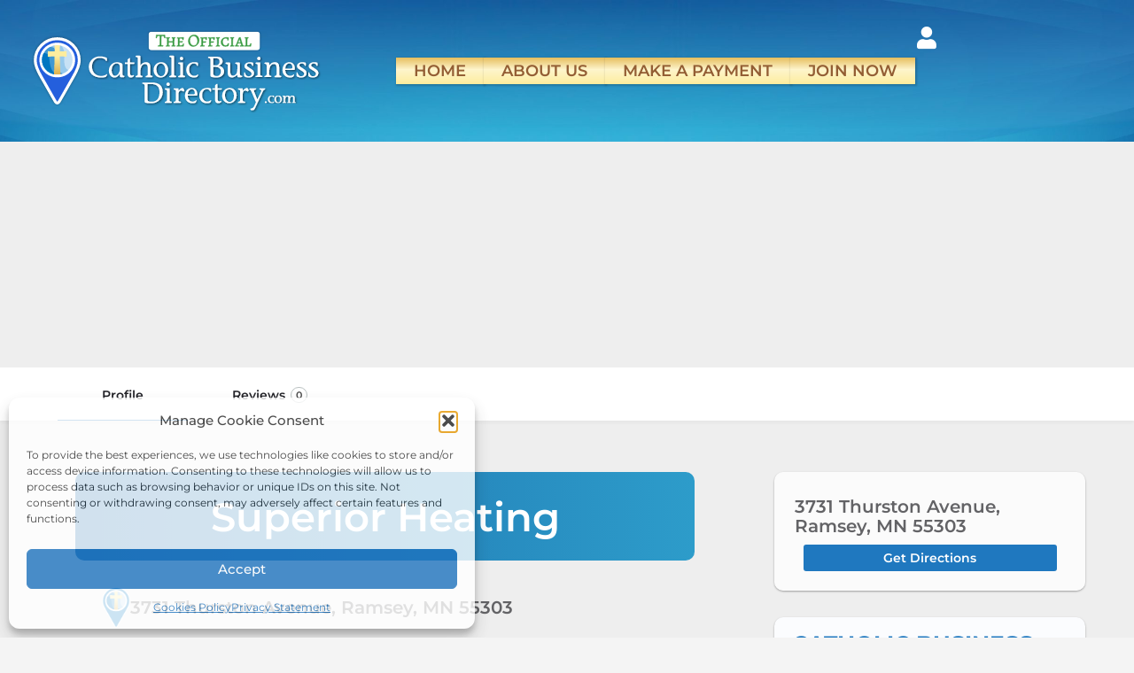

--- FILE ---
content_type: text/html; charset=UTF-8
request_url: https://catholicbusinessdirectory.com/listing/superior-heating/
body_size: 105941
content:
<!DOCTYPE html>
<html lang="en-US" prefix="og: https://ogp.me/ns#">
<head>
	<meta charset="UTF-8" />
	<meta name="viewport" content="width=device-width, initial-scale=1.0" />
	<link rel="pingback" href="https://catholicbusinessdirectory.com/xmlrpc.php">

		<style>img:is([sizes="auto" i], [sizes^="auto," i]) { contain-intrinsic-size: 3000px 1500px }</style>
	<meta property="og:title" content="Superior Heating" />
<meta property="og:url" content="https://catholicbusinessdirectory.com/listing/superior-heating/" />
<meta property="og:site_name" content="Official Catholic Business Directory" />
<meta property="og:type" content="profile" />
<meta property="og:description" content="" />

<!-- Search Engine Optimization by Rank Math PRO - https://rankmath.com/ -->
<title>Superior Heating - Minnesota, Ramsey MN</title>
<meta name="description" content="Read more about this Catholic HVAC business in Minnesota, Ramsey MN. Contact them: https://www.suphvac.com/ (763) 422-1721"/>
<meta name="robots" content="follow, index, max-snippet:-1, max-video-preview:-1, max-image-preview:large"/>
<link rel="canonical" href="https://catholicbusinessdirectory.com/listing/superior-heating/" />
<meta property="og:locale" content="en_US" />
<meta property="og:type" content="article" />
<meta property="og:title" content="Superior Heating - Minnesota, Ramsey MN" />
<meta property="og:description" content="Read more about this Catholic HVAC business in Minnesota, Ramsey MN. Contact them: https://www.suphvac.com/ (763) 422-1721" />
<meta property="og:url" content="https://catholicbusinessdirectory.com/listing/superior-heating/" />
<meta property="og:site_name" content="Catholic Business Directory" />
<meta property="og:updated_time" content="2024-10-14T16:53:14+00:00" />
<meta name="twitter:card" content="summary_large_image" />
<meta name="twitter:title" content="Superior Heating - Minnesota, Ramsey MN" />
<meta name="twitter:description" content="Read more about this Catholic HVAC business in Minnesota, Ramsey MN. Contact them: https://www.suphvac.com/ (763) 422-1721" />
<script type="application/ld+json" class="rank-math-schema-pro">{"@context":"https://schema.org","@graph":[{"@type":"BreadcrumbList","@id":"https://catholicbusinessdirectory.com/listing/superior-heating/#breadcrumb","itemListElement":[{"@type":"ListItem","position":"1","item":{"@id":"https://catholicbusinessdirectory.com","name":"Home"}},{"@type":"ListItem","position":"2","item":{"@id":"https://catholicbusinessdirectory.com/listings/","name":"Listings"}},{"@type":"ListItem","position":"3","item":{"@id":"https://catholicbusinessdirectory.com/region/mn/","name":"Minnesota"}},{"@type":"ListItem","position":"4","item":{"@id":"https://catholicbusinessdirectory.com/listing/superior-heating/","name":"Superior Heating"}}]}]}</script>
<!-- /Rank Math WordPress SEO plugin -->

<link rel='dns-prefetch' href='//js.surecart.com' />
<link rel='dns-prefetch' href='//www.googletagmanager.com' />
<link rel='dns-prefetch' href='//maps.googleapis.com' />
<link rel='dns-prefetch' href='//fonts.googleapis.com' />
<script src="/cdn-cgi/scripts/7d0fa10a/cloudflare-static/rocket-loader.min.js" data-cf-settings="557d635f1e84fd05971b115c-|49"></script><link rel='preload stylesheet' as='style' onload="this.onload=null;this.rel='stylesheet'" id='wp-block-library-css' href='https://catholicbusinessdirectory.com/wp-includes/css/dist/block-library/style.min.css?ver=6.8.3' type='text/css' media='all' />
<style id='classic-theme-styles-inline-css' type='text/css'>
/*! This file is auto-generated */
.wp-block-button__link{color:#fff;background-color:#32373c;border-radius:9999px;box-shadow:none;text-decoration:none;padding:calc(.667em + 2px) calc(1.333em + 2px);font-size:1.125em}.wp-block-file__button{background:#32373c;color:#fff;text-decoration:none}
</style>
<link rel='stylesheet' id='surecart-line-item-css' href='https://catholicbusinessdirectory.com/wp-content/plugins/surecart/packages/blocks-next/build/styles/line-item.css?ver=1765249864' type='text/css' media='all' />
<style id='surecart-slide-out-cart-bump-line-item-style-2-inline-css' type='text/css'>
.wp-block-surecart-slide-out-cart-bump-line-item .sc-bump-line-item__description{font-size:var(--sc-price-label-font-size,var(--sc-input-help-text-font-size-medium));line-height:var(--sc-line-height-dense)}.wp-block-surecart-slide-out-cart-bump-line-item .sc-bump-line-item__price{font-size:var(--sc-font-size-medium);font-weight:var(--sc-font-weight-semibold);line-height:var(--sc-line-height-dense)}

</style>
<style id='surecart-cart-close-button-style-inline-css' type='text/css'>
.wp-block-surecart-cart-close-button{color:var(--sc-input-help-text-color);cursor:pointer;font-size:20px}.wp-block-surecart-cart-close-button svg{height:1em;width:1em}

</style>
<style id='surecart-cart-count-style-inline-css' type='text/css'>
.wp-block-surecart-cart-count{background-color:var(--sc-panel-background-color);border:1px solid var(--sc-input-border-color);color:var(--sc-cart-main-label-text-color)}

</style>
<link rel='stylesheet' id='surecart-coupon-form-css' href='https://catholicbusinessdirectory.com/wp-content/plugins/surecart/packages/blocks-next/build/styles/coupon-form.css?ver=1765249864' type='text/css' media='all' />
<link rel='stylesheet' id='surecart-form-control-css' href='https://catholicbusinessdirectory.com/wp-content/plugins/surecart/packages/blocks-next/build/styles/form-control.css?ver=1765249864' type='text/css' media='all' />
<style id='surecart-slide-out-cart-coupon-style-4-inline-css' type='text/css'>
.wp-block-surecart-slide-out-cart-coupon .trigger{cursor:pointer}.wp-block-surecart-slide-out-cart-coupon .trigger:hover{text-decoration:underline}.wp-block-surecart-slide-out-cart-coupon .sc-tag button{background:rgba(0,0,0,0);border:none;-webkit-box-shadow:none;box-shadow:none;color:var(--sc-color-gray-700);cursor:pointer;margin-left:.5em;padding:0}.wp-block-surecart-slide-out-cart-coupon .sc-tag button:focus{-webkit-box-shadow:0 0 0 var(--sc-focus-ring-width) var(--sc-focus-ring-color-primary);box-shadow:0 0 0 var(--sc-focus-ring-width) var(--sc-focus-ring-color-primary);outline:none}.wp-block-surecart-slide-out-cart-coupon .sc-tag button svg{height:16px;width:16px}.wp-block-surecart-slide-out-cart-coupon .sc-line-item__price-description[hidden]{display:none}.wp-block-surecart-slide-out-cart-coupon .sc-coupon-input-label{font-size:var(--sc-input-label-font-size-medium);font-style:normal;font-weight:var(--sc-font-weight-normal);margin-bottom:var(--sc-input-label-margin)}

</style>
<link rel='stylesheet' id='surecart-tag-css' href='https://catholicbusinessdirectory.com/wp-content/plugins/surecart/packages/blocks-next/build/styles/tag.css?ver=1765249864' type='text/css' media='all' />
<style id='surecart-slide-out-cart-header-style-2-inline-css' type='text/css'>
.wp-block-surecart-slide-out-cart-header{display:-webkit-box;display:-ms-flexbox;display:flex;-webkit-box-align:center;-ms-flex-align:center;align-items:center;-webkit-box-pack:justify;-ms-flex-pack:justify;justify-content:space-between}.wp-block-surecart-slide-out-cart-header button{background:none;border:none;-webkit-box-shadow:none;box-shadow:none;color:var(--sc-primary-color);cursor:pointer;margin:0;padding:0}.wp-block-surecart-slide-out-cart-header button:focus{-webkit-box-shadow:0 0 0 var(--sc-focus-ring-width) var(--sc-focus-ring-color-primary);box-shadow:0 0 0 var(--sc-focus-ring-width) var(--sc-focus-ring-color-primary);outline:none}.wp-block-surecart-slide-out-cart-header__title{overflow:hidden;padding:0 var(--sc-spacing-small);text-align:center;text-overflow:ellipsis;white-space:nowrap}.wp-block-surecart-slide-out-cart-header__close,.wp-block-surecart-slide-out-cart-header__close svg{cursor:pointer;height:20px;width:20px}

</style>
<link rel='stylesheet' id='surecart-cart-icon-style-css' href='https://catholicbusinessdirectory.com/wp-content/plugins/surecart/packages/blocks-next/build/blocks/cart-icon/style-index.css?ver=1.0.0' type='text/css' media='all' />
<link rel='stylesheet' id='surecart-wp-buttons-css' href='https://catholicbusinessdirectory.com/wp-content/plugins/surecart/packages/blocks-next/build/styles/wp-buttons.css?ver=1765249864' type='text/css' media='all' />
<link rel='stylesheet' id='surecart-wp-button-css' href='https://catholicbusinessdirectory.com/wp-content/plugins/surecart/packages/blocks-next/build/styles/wp-button.css?ver=1765249864' type='text/css' media='all' />
<style id='surecart-slide-out-cart-items-submit-style-3-inline-css' type='text/css'>
.sc-cart-items-submit__wrapper .wp-block-button__link,.sc-cart-items-submit__wrapper a.wp-block-button__link{background:var(--sc-color-primary-500);-webkit-box-sizing:border-box;box-sizing:border-box;color:#fff;display:block;position:relative;text-align:center;text-decoration:none;width:100%}.sc-cart-items-submit__wrapper .wp-block-button__link:focus,.sc-cart-items-submit__wrapper a.wp-block-button__link:focus{-webkit-box-shadow:0 0 0 var(--sc-focus-ring-width) var(--sc-focus-ring-color-primary);box-shadow:0 0 0 var(--sc-focus-ring-width) var(--sc-focus-ring-color-primary);outline:none}.sc-cart-items-submit__wrapper.wp-block-buttons>.wp-block-button{display:block;text-decoration:none!important;width:100%}

</style>
<link rel='stylesheet' id='surecart-product-line-item-css' href='https://catholicbusinessdirectory.com/wp-content/plugins/surecart/packages/blocks-next/build/styles/product-line-item.css?ver=1765249864' type='text/css' media='all' />
<link rel='stylesheet' id='surecart-input-group-css' href='https://catholicbusinessdirectory.com/wp-content/plugins/surecart/packages/blocks-next/build/styles/input-group.css?ver=1765249864' type='text/css' media='all' />
<link rel='stylesheet' id='surecart-quantity-selector-css' href='https://catholicbusinessdirectory.com/wp-content/plugins/surecart/packages/blocks-next/build/styles/quantity-selector.css?ver=1765249864' type='text/css' media='all' />
<link rel='stylesheet' id='surecart-slide-out-cart-items-style-5-css' href='https://catholicbusinessdirectory.com/wp-content/plugins/surecart/packages/blocks-next/build/blocks/cart-items/style-index.css?ver=1.0.0' type='text/css' media='all' />
<style id='surecart-cart-line-item-amount-style-inline-css' type='text/css'>
.wp-block-surecart-cart-line-item-amount{color:var(--sc-cart-main-label-text-color)}

</style>
<style id='surecart-cart-line-item-fees-style-inline-css' type='text/css'>
.wp-block-surecart-cart-line-item-fees{color:var(--sc-input-help-text-color)}

</style>
<style id='surecart-cart-line-item-image-style-inline-css' type='text/css'>
.wp-block-surecart-cart-line-item-image{border-color:var(--sc-color-gray-300);-webkit-box-sizing:border-box;box-sizing:border-box;height:auto;max-width:100%;vertical-align:bottom}.wp-block-surecart-cart-line-item-image.sc-is-covered{-o-object-fit:cover;object-fit:cover}.wp-block-surecart-cart-line-item-image.sc-is-contained{-o-object-fit:contain;object-fit:contain}.sc-cart-line-item-image-wrap{-ms-flex-negative:0;flex-shrink:0}

</style>
<style id='surecart-cart-line-item-interval-style-inline-css' type='text/css'>
.wp-block-surecart-cart-line-item-interval{color:var(--sc-input-help-text-color)}

</style>
<link rel='stylesheet' id='surecart-cart-line-item-note-style-css' href='https://catholicbusinessdirectory.com/wp-content/plugins/surecart/packages/blocks-next/build/blocks/cart-line-item-note/style-index.css?ver=1.0.0' type='text/css' media='all' />
<style id='surecart-cart-line-item-price-name-style-inline-css' type='text/css'>
.wp-block-surecart-cart-line-item-price-name{color:var(--sc-input-help-text-color);text-wrap:auto}

</style>
<style id='surecart-cart-line-item-quantity-style-inline-css' type='text/css'>
.wp-block-surecart-cart-line-item-quantity{color:var(--sc-input-color)}.wp-block-surecart-cart-line-item-quantity.sc-input-group{border:none;-webkit-box-shadow:none;box-shadow:none}.wp-block-surecart-cart-line-item-quantity input[type=number].sc-form-control.sc-quantity-selector__control,.wp-block-surecart-cart-line-item-quantity.sc-input-group-text{color:inherit}

</style>
<style id='surecart-cart-line-item-remove-style-inline-css' type='text/css'>
.wp-block-surecart-cart-line-item-remove{cursor:pointer;display:-webkit-inline-box;display:-ms-inline-flexbox;display:inline-flex;-webkit-box-align:center;-ms-flex-align:center;align-items:center;color:var(--sc-input-help-text-color);font-size:var(--sc-font-size-medium);font-weight:var(--sc-font-weight-semibold);gap:.25em}.wp-block-surecart-cart-line-item-remove__icon{height:1.1em;width:1.1em}

</style>
<style id='surecart-cart-line-item-scratch-amount-style-inline-css' type='text/css'>
.wp-block-surecart-cart-line-item-scratch-amount{color:var(--sc-input-help-text-color);text-decoration:line-through}

</style>
<style id='surecart-cart-line-item-status-style-inline-css' type='text/css'>
.wp-block-surecart-cart-line-item-status{--sc-cart-line-item-status-color:var(--sc-color-danger-600);display:-webkit-inline-box;display:-ms-inline-flexbox;display:inline-flex;-webkit-box-align:center;-ms-flex-align:center;align-items:center;color:var(--sc-cart-line-item-status-color);font-size:var(--sc-font-size-small);font-weight:var(--sc-font-weight-semibold);gap:.25em}.surecart-theme-dark .wp-block-surecart-cart-line-item-status{--sc-cart-line-item-status-color:var(--sc-color-danger-400)}

</style>
<style id='surecart-cart-line-item-title-style-inline-css' type='text/css'>
.wp-block-surecart-cart-line-item-title{color:var(--sc-cart-main-label-text-color);text-wrap:wrap}

</style>
<style id='surecart-cart-line-item-trial-style-inline-css' type='text/css'>
.wp-block-surecart-cart-line-item-trial{color:var(--sc-input-help-text-color)}

</style>
<style id='surecart-cart-line-item-variant-style-inline-css' type='text/css'>
.wp-block-surecart-cart-line-item-variant{color:var(--sc-input-help-text-color)}

</style>
<link rel='stylesheet' id='surecart-toggle-css' href='https://catholicbusinessdirectory.com/wp-content/plugins/surecart/packages/blocks-next/build/styles/toggle.css?ver=1765249864' type='text/css' media='all' />
<link rel='stylesheet' id='surecart-slide-out-cart-line-items-style-6-css' href='https://catholicbusinessdirectory.com/wp-content/plugins/surecart/packages/blocks-next/build/blocks/cart-line-items/style-index.css?ver=1.0.0' type='text/css' media='all' />
<link rel='stylesheet' id='surecart-cart-menu-icon-button-style-css' href='https://catholicbusinessdirectory.com/wp-content/plugins/surecart/packages/blocks-next/build/blocks/cart-menu-button/style-index.css?ver=1.0.0' type='text/css' media='all' />
<link rel='stylesheet' id='surecart-text-css' href='https://catholicbusinessdirectory.com/wp-content/plugins/surecart/packages/blocks-next/build/styles/text.css?ver=1765249864' type='text/css' media='all' />
<style id='surecart-slide-out-cart-message-style-2-inline-css' type='text/css'>
.wp-block-surecart-slide-out-cart-message{font-size:var(--sc-font-size-x-small);line-height:var(--sc-line-height-dense)}

</style>
<style id='surecart-slide-out-cart-submit-style-3-inline-css' type='text/css'>
.sc-cart-submit__wrapper a.wp-block-button__link{-webkit-box-sizing:border-box;box-sizing:border-box;display:block;position:relative;text-align:center;text-decoration:none;width:100%}.sc-cart-submit__wrapper a.wp-block-button__link:focus{-webkit-box-shadow:0 0 0 var(--sc-focus-ring-width) var(--sc-focus-ring-color-primary);box-shadow:0 0 0 var(--sc-focus-ring-width) var(--sc-focus-ring-color-primary);outline:none}.sc-cart-submit__wrapper.wp-block-buttons>.wp-block-button{display:block;text-decoration:none!important;width:100%}

</style>
<style id='surecart-cart-subtotal-amount-style-inline-css' type='text/css'>
.wp-block-surecart-cart-subtotal-amount{color:var(--sc-cart-main-label-text-color)}

</style>
<link rel='stylesheet' id='surecart-drawer-css' href='https://catholicbusinessdirectory.com/wp-content/plugins/surecart/packages/blocks-next/build/styles/drawer.css?ver=1765249864' type='text/css' media='all' />
<link rel='stylesheet' id='surecart-block-ui-css' href='https://catholicbusinessdirectory.com/wp-content/plugins/surecart/packages/blocks-next/build/styles/block-ui.css?ver=1765249864' type='text/css' media='all' />
<link rel='stylesheet' id='surecart-alert-css' href='https://catholicbusinessdirectory.com/wp-content/plugins/surecart/packages/blocks-next/build/styles/alert.css?ver=1765249864' type='text/css' media='all' />
<style id='surecart-slide-out-cart-style-4-inline-css' type='text/css'>
.wp-block-surecart-slide-out-cart{-webkit-box-flex:1;border:var(--sc-drawer-border);-webkit-box-shadow:0 1px 2px rgba(13,19,30,.102);box-shadow:0 1px 2px rgba(13,19,30,.102);color:var(--sc-cart-main-label-text-color);-ms-flex:1 1 auto;flex:1 1 auto;font-size:16px;margin:auto;overflow:auto;width:100%}.wp-block-surecart-slide-out-cart .sc-alert{border-radius:0}.wp-block-surecart-slide-out-cart .sc-alert__icon svg{height:24px;width:24px}.wp-block-surecart-slide-out-cart .sc-alert :not(:first-child){margin-bottom:0}html:has(dialog.sc-drawer[open]){overflow:hidden;scrollbar-gutter:stable}

</style>
<link rel='stylesheet' id='surecart-theme-base-css' href='https://catholicbusinessdirectory.com/wp-content/plugins/surecart/packages/blocks-next/build/styles/theme-base.css?ver=1765249864' type='text/css' media='all' />
<style id='surecart-theme-base-inline-css' type='text/css'>
@-webkit-keyframes sheen{0%{background-position:200% 0}to{background-position:-200% 0}}@keyframes sheen{0%{background-position:200% 0}to{background-position:-200% 0}}sc-form{display:block}sc-form>:not(:last-child){margin-bottom:var(--sc-form-row-spacing,.75em)}sc-form>:not(:last-child).wp-block-spacer{margin-bottom:0}sc-invoice-details:not(.hydrated),sc-invoice-details:not(:defined){display:none}sc-customer-email:not(.hydrated),sc-customer-email:not(:defined),sc-customer-name:not(.hydrated),sc-customer-name:not(:defined),sc-input:not(.hydrated),sc-input:not(:defined){-webkit-animation:sheen 3s ease-in-out infinite;animation:sheen 3s ease-in-out infinite;background:-webkit-gradient(linear,right top,left top,from(rgba(75,85,99,.2)),color-stop(rgba(75,85,99,.1)),color-stop(rgba(75,85,99,.1)),to(rgba(75,85,99,.2)));background:linear-gradient(270deg,rgba(75,85,99,.2),rgba(75,85,99,.1),rgba(75,85,99,.1),rgba(75,85,99,.2));background-size:400% 100%;border-radius:var(--sc-input-border-radius-medium);display:block;height:var(--sc-input-height-medium)}sc-button:not(.hydrated),sc-button:not(:defined),sc-order-submit:not(.hydrated),sc-order-submit:not(:defined){-webkit-animation:sheen 3s ease-in-out infinite;animation:sheen 3s ease-in-out infinite;background:-webkit-gradient(linear,right top,left top,from(rgba(75,85,99,.2)),color-stop(rgba(75,85,99,.1)),color-stop(rgba(75,85,99,.1)),to(rgba(75,85,99,.2)));background:linear-gradient(270deg,rgba(75,85,99,.2),rgba(75,85,99,.1),rgba(75,85,99,.1),rgba(75,85,99,.2));background-size:400% 100%;border-radius:var(--sc-input-border-radius-medium);color:rgba(0,0,0,0);display:block;height:var(--sc-input-height-large);text-align:center;width:auto}sc-order-summary:not(.hydrated),sc-order-summary:not(:defined){-webkit-animation:sheen 3s ease-in-out infinite;animation:sheen 3s ease-in-out infinite;background:-webkit-gradient(linear,right top,left top,from(rgba(75,85,99,.2)),color-stop(rgba(75,85,99,.1)),color-stop(rgba(75,85,99,.1)),to(rgba(75,85,99,.2)));background:linear-gradient(270deg,rgba(75,85,99,.2),rgba(75,85,99,.1),rgba(75,85,99,.1),rgba(75,85,99,.2));background-size:400% 100%;border-radius:var(--sc-input-border-radius-medium);color:rgba(0,0,0,0);display:block;height:var(--sc-input-height-large);text-align:center;width:auto}sc-tab-group:not(.hydrated),sc-tab-group:not(:defined),sc-tab:not(.hydrated),sc-tab:not(:defined){visibility:hidden}sc-column:not(.hydrated),sc-column:not(:defined){opacity:0;visibility:hidden}sc-columns{-webkit-box-sizing:border-box;box-sizing:border-box;display:-webkit-box;display:-ms-flexbox;display:flex;-ms-flex-wrap:wrap!important;flex-wrap:wrap!important;gap:var(--sc-column-spacing,var(--sc-spacing-xxxx-large));margin-left:auto;margin-right:auto;width:100%;-webkit-box-align:initial!important;-ms-flex-align:initial!important;align-items:normal!important}@media(min-width:782px){sc-columns{-ms-flex-wrap:nowrap!important;flex-wrap:nowrap!important}}sc-columns.are-vertically-aligned-top{-webkit-box-align:start;-ms-flex-align:start;align-items:flex-start}sc-columns.are-vertically-aligned-center{-webkit-box-align:center;-ms-flex-align:center;align-items:center}sc-columns.are-vertically-aligned-bottom{-webkit-box-align:end;-ms-flex-align:end;align-items:flex-end}@media(max-width:781px){sc-columns:not(.is-not-stacked-on-mobile).is-full-height>sc-column{padding:30px!important}sc-columns:not(.is-not-stacked-on-mobile)>sc-column{-ms-flex-preferred-size:100%!important;flex-basis:100%!important}}@media(min-width:782px){sc-columns:not(.is-not-stacked-on-mobile)>sc-column{-ms-flex-preferred-size:0;flex-basis:0;-webkit-box-flex:1;-ms-flex-positive:1;flex-grow:1}sc-columns:not(.is-not-stacked-on-mobile)>sc-column[style*=flex-basis]{-webkit-box-flex:0;-ms-flex-positive:0;flex-grow:0}}sc-columns.is-not-stacked-on-mobile{-ms-flex-wrap:nowrap!important;flex-wrap:nowrap!important}sc-columns.is-not-stacked-on-mobile>sc-column{-ms-flex-preferred-size:0;flex-basis:0;-webkit-box-flex:1;-ms-flex-positive:1;flex-grow:1}sc-columns.is-not-stacked-on-mobile>sc-column[style*=flex-basis]{-webkit-box-flex:0;-ms-flex-positive:0;flex-grow:0}sc-column{display:block;-webkit-box-flex:1;-ms-flex-positive:1;flex-grow:1;min-width:0;overflow-wrap:break-word;word-break:break-word}sc-column.is-vertically-aligned-top{-ms-flex-item-align:start;align-self:flex-start}sc-column.is-vertically-aligned-center{-ms-flex-item-align:center;-ms-grid-row-align:center;align-self:center}sc-column.is-vertically-aligned-bottom{-ms-flex-item-align:end;align-self:flex-end}sc-column.is-vertically-aligned-bottom,sc-column.is-vertically-aligned-center,sc-column.is-vertically-aligned-top{width:100%}@media(min-width:782px){sc-column.is-sticky{position:sticky!important;-ms-flex-item-align:start;align-self:flex-start;top:0}}sc-column>:not(.wp-block-spacer):not(:last-child):not(.is-empty):not(style){margin-bottom:var(--sc-form-row-spacing,.75em)}sc-column>:not(.wp-block-spacer):not(:last-child):not(.is-empty):not(style):not(.is-layout-flex){display:block}.hydrated{visibility:inherit}
:root {--sc-color-primary-500: #389a41;--sc-focus-ring-color-primary: #389a41;--sc-input-border-color-focus: #389a41;--sc-color-gray-900: #000;--sc-color-primary-text: #ffffff;}
</style>
<link rel='stylesheet' id='surecart-dropdown-css' href='https://catholicbusinessdirectory.com/wp-content/plugins/surecart/packages/blocks-next/build/styles/dropdown.css?ver=1765249864' type='text/css' media='all' />
<link rel='stylesheet' id='surecart-button-css' href='https://catholicbusinessdirectory.com/wp-content/plugins/surecart/packages/blocks-next/build/styles/button.css?ver=1765249864' type='text/css' media='all' />
<link rel='stylesheet' id='surecart-currency-switcher-style-3-css' href='https://catholicbusinessdirectory.com/wp-content/plugins/surecart/packages/blocks-next/build/blocks/currency-switcher/style-index.css?ver=1.0.0' type='text/css' media='all' />
<style id='surecart-price-scratch-amount-style-inline-css' type='text/css'>
.wp-block-surecart-price-scratch-amount{text-decoration:line-through}

</style>
<link rel='stylesheet' id='surecart-spinner-css' href='https://catholicbusinessdirectory.com/wp-content/plugins/surecart/packages/blocks-next/build/styles/spinner.css?ver=1765249864' type='text/css' media='all' />
<style id='surecart-product-buy-buttons-style-2-inline-css' type='text/css'>
.wp-block-surecart-product-buy-buttons{width:100%}.wp-block-surecart-product-buy-buttons button.wp-block-button__link{font-size:inherit}

</style>
<style id='surecart-product-collection-tag-style-inline-css' type='text/css'>
.wp-block.wp-block-surecart-product-collection-tag{margin-bottom:0;margin-top:0}

</style>
<style id='surecart-product-collection-tags-style-inline-css' type='text/css'>
.wp-block-surecart-product-page ul.wp-block-surecart-product-collection-tags,ul.wp-block-surecart-product-collection-tags{display:-webkit-box;display:-ms-flexbox;display:flex;gap:3px;list-style:none;margin:0;max-width:100%;padding:0;width:100%}

</style>
<link rel='stylesheet' id='surecart-prose-css' href='https://catholicbusinessdirectory.com/wp-content/plugins/surecart/packages/blocks-next/build/styles/prose.css?ver=1765249864' type='text/css' media='all' />
<style id='surecart-product-image-style-inline-css' type='text/css'>
.wp-block-surecart-product-image{aspect-ratio:1/1.33;margin-top:0;overflow:hidden}.wp-block-surecart-product-image img{-webkit-box-sizing:border-box;box-sizing:border-box;display:block;height:100%;max-width:100%;-o-object-fit:contain;object-fit:contain;-webkit-transition:-webkit-transform var(--sc-transition-medium) ease;transition:-webkit-transform var(--sc-transition-medium) ease;transition:transform var(--sc-transition-medium) ease;transition:transform var(--sc-transition-medium) ease,-webkit-transform var(--sc-transition-medium) ease;width:100%}.wp-block-surecart-product-image.sc-is-covered img{-o-object-fit:cover;object-fit:cover}.wp-block-surecart-product-image.sc-is-contained img{-o-object-fit:contain;object-fit:contain}.wp-block-surecart-product-image:hover img{-webkit-transform:scale(1.05);-ms-transform:scale(1.05);transform:scale(1.05)}.wp-block-surecart-product-image_placeholder{background-color:var(--sc-color-gray-300);height:100%;width:100%}

</style>
<style id='surecart-product-line-item-note-style-2-inline-css' type='text/css'>
.wp-block-surecart-product-line-item-note{width:100%}

</style>
<link rel='stylesheet' id='surecart-radio-checkbox-css' href='https://catholicbusinessdirectory.com/wp-content/plugins/surecart/packages/blocks-next/build/styles/radio-checkbox.css?ver=1765249864' type='text/css' media='all' />
<style id='surecart-product-list-filter-checkboxes-template-style-inline-css' type='text/css'>
.wp-block-surecart-product-list-filter-checkboxes{width:100%}.wp-block-surecart-product-list-filter-checkboxes .wp-block-surecart-product-list-filter-checkbox{cursor:pointer;text-decoration:none!important}.wp-block-surecart-product-list-filter-checkboxes .wp-block-surecart-product-list-filter-checkbox input[type=checkbox],.wp-block-surecart-product-list-filter-checkboxes .wp-block-surecart-product-list-filter-checkbox label{cursor:pointer}

</style>
<style id='surecart-product-list-filter-tags-template-style-inline-css' type='text/css'>
.wp-block-surecart-product-list-filter-tags-template{width:100%}

</style>
<style id='surecart-product-list-filter-tags-style-inline-css' type='text/css'>
.wp-block-surecart-product-list-filter-tags.is-empty{display:none}

</style>
<style id='surecart-product-list-related-style-inline-css' type='text/css'>
.wp-block-surecart-product-list-related{-webkit-box-sizing:border-box;box-sizing:border-box;position:relative}.wp-block-surecart-product-list-related .alignwide{margin:auto;padding:0;width:100%}.alignwide.wp-block-group:has(+.wp-block-surecart-product-list-related),.alignwide.wp-block-group:has(.wp-block-surecart-product-list-related),.alignwide.wp-block-surecart-product-list-related{margin-left:auto;margin-right:auto;max-width:100%}.is-layout-flex{display:-webkit-box;display:-ms-flexbox;display:flex}.is-layout-grid{display:-ms-grid;display:grid}

</style>
<style id='surecart-product-list-search-style-5-inline-css' type='text/css'>
.wp-block-surecart-product-list-search.sc-input-group{max-width:250px;min-height:30px;width:100%;-webkit-box-align:center;-ms-flex-align:center;align-items:center}

</style>
<style id='surecart-product-list-sidebar-toggle-style-inline-css' type='text/css'>
.wp-block-surecart-product-list-sidebar-toggle{color:currentColor;cursor:pointer;display:-webkit-inline-box;display:-ms-inline-flexbox;display:inline-flex;gap:.5em;margin:0;padding:0;-webkit-user-select:none;-moz-user-select:none;-ms-user-select:none;user-select:none;width:-webkit-fit-content;width:-moz-fit-content;width:fit-content;-webkit-box-align:center;-ms-flex-align:center;align-items:center;font-weight:var(--sc-font-weight-semibold)}.sc-sidebar-toggle__icon{height:1em;width:1em}@media(max-width:779px){.sc-sidebar-toggle-desktop{display:none}}@media(min-width:780px){.sc-sidebar-toggle-mobile{display:none!important}}

</style>
<link rel='stylesheet' id='surecart-product-list-sidebar-style-css' href='https://catholicbusinessdirectory.com/wp-content/plugins/surecart/packages/blocks-next/build/blocks/product-list-sidebar/style-index.css?ver=1.0.0' type='text/css' media='all' />
<style id='surecart-product-list-sort-radio-group-template-style-inline-css' type='text/css'>
.wp-block-surecart-product-list-sort-radio-group{width:100%}.wp-block-surecart-product-list-sort-radio-group .wp-block-surecart-product-list-sort-radio{text-decoration:none!important}.wp-block-surecart-product-list-sort-radio-group .wp-block-surecart-product-list-sort-radio input[type=radio],.wp-block-surecart-product-list-sort-radio-group .wp-block-surecart-product-list-sort-radio label{cursor:pointer}

</style>
<style id='surecart-product-list-style-inline-css' type='text/css'>
.wp-block-surecart-product-list{-webkit-box-sizing:border-box;box-sizing:border-box;position:relative}.alignwide.wp-block-group:has(+.wp-block-surecart-product-list),.alignwide.wp-block-group:has(.wp-block-surecart-product-list),.alignwide.wp-block-surecart-product-list{margin-left:auto;margin-right:auto;max-width:100%}.is-layout-flex{display:-webkit-box;display:-ms-flexbox;display:flex}.is-layout-grid{display:-ms-grid;display:grid}

</style>
<style id='surecart-product-media-style-inline-css' type='text/css'>
.wp-block-surecart-product-media{text-align:center}.wp-block-surecart-product-media img,.wp-block-surecart-product-media video{height:auto;max-width:100%;-o-object-fit:contain;object-fit:contain}

</style>
<style id='surecart-product-page-style-inline-css' type='text/css'>
.wp-block-surecart-product-page{-webkit-box-sizing:border-box;box-sizing:border-box;width:100%}.wp-block-surecart-product-page.alignwide{margin:auto;padding:0;width:100%}.is-layout-flex{display:-webkit-box;display:-ms-flexbox;display:flex}.is-layout-grid{display:-ms-grid;display:grid}

</style>
<style id='surecart-product-pagination-next-style-inline-css' type='text/css'>
.wp-block-surecart-product-pagination-next{display:-webkit-inline-box;display:-ms-inline-flexbox;display:inline-flex;-webkit-box-align:center;-ms-flex-align:center;align-items:center;color:inherit;gap:var(--sc-spacing-xx-small);text-decoration:none!important}.wp-block-surecart-product-pagination-next__icon{height:1em;width:1em}.wp-block-surecart-product-pagination-next:focus:not(:focus-visible){outline:none}.wp-block-surecart-product-pagination-next[aria-disabled]{opacity:.5;pointer-events:none;text-decoration:none}

</style>
<style id='surecart-product-pagination-numbers-style-inline-css' type='text/css'>
.wp-block-surecart-product-pagination-numbers a{display:-webkit-inline-box;display:-ms-inline-flexbox;display:inline-flex;-webkit-box-align:center;-ms-flex-align:center;align-items:center;color:inherit;gap:var(--sc-spacing-xx-small);line-height:1;padding:.25em;text-decoration:none!important}.wp-block-surecart-product-pagination-numbers a[disabled]{opacity:.5;pointer-events:none}.wp-block-surecart-product-pagination-numbers a:focus:not(:focus-visible){outline:none}

</style>
<style id='surecart-product-pagination-previous-style-inline-css' type='text/css'>
.wp-block-surecart-product-pagination-previous{display:-webkit-inline-box;display:-ms-inline-flexbox;display:inline-flex;-webkit-box-align:center;-ms-flex-align:center;align-items:center;color:inherit;gap:var(--sc-spacing-xx-small);text-decoration:none!important}.wp-block-surecart-product-pagination-previous__icon{height:1em;width:1em}.wp-block-surecart-product-pagination-previous:focus:not(:focus-visible){outline:none}.wp-block-surecart-product-pagination-previous[aria-disabled]{opacity:.5;pointer-events:none;text-decoration:none}

</style>
<link rel='stylesheet' id='surecart-product-pagination-style-css' href='https://catholicbusinessdirectory.com/wp-content/plugins/surecart/packages/blocks-next/build/blocks/product-pagination/style-index.css?ver=1.0.0' type='text/css' media='all' />
<link rel='stylesheet' id='surecart-choice-css' href='https://catholicbusinessdirectory.com/wp-content/plugins/surecart/packages/blocks-next/build/styles/choice.css?ver=1765249864' type='text/css' media='all' />
<style id='surecart-product-price-choice-template-style-2-inline-css' type='text/css'>
.wp-block-surecart-product-price-choice-template{container-name:product-price-choice-template;container-type:inline-size}.wp-block-surecart-product-price-choice-template .wp-block-group.is-vertical.is-content-justification-right{text-align:right}.wp-block-surecart-product-price-choice-template.is-layout-flex{display:-webkit-box;display:-ms-flexbox;display:flex;-webkit-box-pack:justify;-ms-flex-pack:justify;justify-content:space-between}

</style>
<link rel='stylesheet' id='surecart-label-css' href='https://catholicbusinessdirectory.com/wp-content/plugins/surecart/packages/blocks-next/build/styles/label.css?ver=1765249864' type='text/css' media='all' />
<link rel='stylesheet' id='surecart-product-price-chooser-style-3-css' href='https://catholicbusinessdirectory.com/wp-content/plugins/surecart/packages/blocks-next/build/blocks/product-price-chooser/style-index.css?ver=1.0.0' type='text/css' media='all' />
<style id='surecart-product-list-price-style-inline-css' type='text/css'>
.wp-block-surecart-product-list-price{color:var(--sc-color-gray-700);margin:0}

</style>
<style id='surecart-product-quantity-style-3-inline-css' type='text/css'>
.wp-block-surecart-product-selected-price-ad-hoc-amount{margin-bottom:var(--sc-form-row-spacing,.75em)}

</style>
<link rel='stylesheet' id='surecart-product-quick-view-button-css' href='https://catholicbusinessdirectory.com/wp-content/plugins/surecart/packages/blocks-next/build/styles/product-quick-view-button.css?ver=1765249864' type='text/css' media='all' />
<style id='surecart-product-quick-view-close-style-inline-css' type='text/css'>
.wp-block-surecart-product-quick-view-close{display:-webkit-box;display:-ms-flexbox;display:flex;-webkit-box-align:center;-ms-flex-align:center;align-items:center;color:var(--sc-cart-main-label-text-color);cursor:pointer;font-size:1.5em;height:1em;width:1em}

</style>
<link rel='stylesheet' id='surecart-product-quick-view-style-css' href='https://catholicbusinessdirectory.com/wp-content/plugins/surecart/packages/blocks-next/build/blocks/product-quick-view/style-index.css?ver=1.0.0' type='text/css' media='all' />
<style id='surecart-product-sale-badge-style-2-inline-css' type='text/css'>
.wp-block-surecart-product-sale-badge{-ms-flex-item-align:center;-ms-grid-row-align:center;align-self:center}

</style>
<style id='surecart-product-scratch-price-style-inline-css' type='text/css'>
.wp-block-surecart-product-scratch-price{color:var(--sc-color-gray-500,#6c757d);text-decoration:line-through}

</style>
<style id='surecart-product-selected-price-ad-hoc-amount-style-3-inline-css' type='text/css'>
.wp-block-surecart-product-selected-price-ad-hoc-amount{margin-bottom:var(--sc-form-row-spacing,.75em);width:100%}.wp-block-surecart-product-selected-price-ad-hoc-amount .sc-form-label{color:inherit!important}

</style>
<style id='surecart-product-selected-price-amount-style-inline-css' type='text/css'>
.wp-block-surecart-product-selected-price-amount{color:var(--sc-cart-main-label-text-color)}

</style>
<style id='surecart-product-selected-price-fees-style-inline-css' type='text/css'>
.wp-block-surecart-product-selected-price-fees{color:var(--sc-cart-main-label-text-color)}

</style>
<style id='surecart-product-selected-price-interval-style-inline-css' type='text/css'>
.wp-block-surecart-product-selected-price-interval{color:var(--sc-cart-main-label-text-color)}

</style>
<style id='surecart-product-selected-price-scratch-amount-style-inline-css' type='text/css'>
.wp-block-surecart-product-selected-price-scratch-amount{text-decoration:line-through}

</style>
<style id='surecart-product-selected-price-trial-style-inline-css' type='text/css'>
.wp-block-surecart-product-selected-price-trial{color:var(--sc-cart-main-label-text-color)}

</style>
<link rel='stylesheet' id='surecart-product-selected-variant-image-style-css' href='https://catholicbusinessdirectory.com/wp-content/plugins/surecart/packages/blocks-next/build/blocks/product-selected-variant-image/style-index.css?ver=1.0.0' type='text/css' media='all' />
<style id='surecart-product-selected-variant-style-inline-css' type='text/css'>
.wp-block-surecart-product-selected-variant{color:var(--sc-input-help-text-color)}

</style>
<style id='surecart-product-template-container-style-inline-css' type='text/css'>
.wp-block-surecart-product-template-container{-webkit-box-flex:1;-ms-flex-positive:1;flex-grow:1}

</style>
<link rel='stylesheet' id='surecart-product-template-style-css' href='https://catholicbusinessdirectory.com/wp-content/plugins/surecart/packages/blocks-next/build/blocks/product-template/style-index.css?ver=1.0.0' type='text/css' media='all' />
<style id='surecart-product-title-style-inline-css' type='text/css'>
.wp-block-surecart-product-title{margin:0;width:100%}.wp-block-surecart-product-title a{color:var(--sc-cart-main-label-text-color);text-decoration:none}

</style>
<link rel='stylesheet' id='surecart-pill-css' href='https://catholicbusinessdirectory.com/wp-content/plugins/surecart/packages/blocks-next/build/styles/pill.css?ver=1765249864' type='text/css' media='all' />
<style id='surecart-product-variant-pill-style-2-inline-css' type='text/css'>
.wp-block-surecart-product-variant-pill{margin-bottom:0;margin-top:0;--sc-pill-option-text-color:var(--sc-cart-main-label-text-color)}

</style>
<style id='surecart-product-variant-pills-style-inline-css' type='text/css'>
.wp-block-surecart-product-variant-pills{color:var(--sc-cart-main-label-text-color);width:100%}.wp-block-surecart-product-variant-pills .sc-form-label{color:inherit!important}

</style>
<link rel='stylesheet' id='surecart-product-variants-css' href='https://catholicbusinessdirectory.com/wp-content/plugins/surecart/packages/blocks-next/build/styles/product-variants.css?ver=1765249864' type='text/css' media='all' />
<link rel='stylesheet' id='surecart-sticky-purchase-style-css' href='https://catholicbusinessdirectory.com/wp-content/plugins/surecart/packages/blocks-next/build/blocks/sticky-purchase/style-index.css?ver=1.0.0' type='text/css' media='all' />
<link rel='stylesheet' id='surecart-themes-default-css' href='https://catholicbusinessdirectory.com/wp-content/plugins/surecart/dist/components/surecart/surecart.css?ver=1765249863' type='text/css' media='all' />
<style id='surecart-themes-default-inline-css' type='text/css'>
@-webkit-keyframes sheen{0%{background-position:200% 0}to{background-position:-200% 0}}@keyframes sheen{0%{background-position:200% 0}to{background-position:-200% 0}}sc-form{display:block}sc-form>:not(:last-child){margin-bottom:var(--sc-form-row-spacing,.75em)}sc-form>:not(:last-child).wp-block-spacer{margin-bottom:0}sc-invoice-details:not(.hydrated),sc-invoice-details:not(:defined){display:none}sc-customer-email:not(.hydrated),sc-customer-email:not(:defined),sc-customer-name:not(.hydrated),sc-customer-name:not(:defined),sc-input:not(.hydrated),sc-input:not(:defined){-webkit-animation:sheen 3s ease-in-out infinite;animation:sheen 3s ease-in-out infinite;background:-webkit-gradient(linear,right top,left top,from(rgba(75,85,99,.2)),color-stop(rgba(75,85,99,.1)),color-stop(rgba(75,85,99,.1)),to(rgba(75,85,99,.2)));background:linear-gradient(270deg,rgba(75,85,99,.2),rgba(75,85,99,.1),rgba(75,85,99,.1),rgba(75,85,99,.2));background-size:400% 100%;border-radius:var(--sc-input-border-radius-medium);display:block;height:var(--sc-input-height-medium)}sc-button:not(.hydrated),sc-button:not(:defined),sc-order-submit:not(.hydrated),sc-order-submit:not(:defined){-webkit-animation:sheen 3s ease-in-out infinite;animation:sheen 3s ease-in-out infinite;background:-webkit-gradient(linear,right top,left top,from(rgba(75,85,99,.2)),color-stop(rgba(75,85,99,.1)),color-stop(rgba(75,85,99,.1)),to(rgba(75,85,99,.2)));background:linear-gradient(270deg,rgba(75,85,99,.2),rgba(75,85,99,.1),rgba(75,85,99,.1),rgba(75,85,99,.2));background-size:400% 100%;border-radius:var(--sc-input-border-radius-medium);color:rgba(0,0,0,0);display:block;height:var(--sc-input-height-large);text-align:center;width:auto}sc-order-summary:not(.hydrated),sc-order-summary:not(:defined){-webkit-animation:sheen 3s ease-in-out infinite;animation:sheen 3s ease-in-out infinite;background:-webkit-gradient(linear,right top,left top,from(rgba(75,85,99,.2)),color-stop(rgba(75,85,99,.1)),color-stop(rgba(75,85,99,.1)),to(rgba(75,85,99,.2)));background:linear-gradient(270deg,rgba(75,85,99,.2),rgba(75,85,99,.1),rgba(75,85,99,.1),rgba(75,85,99,.2));background-size:400% 100%;border-radius:var(--sc-input-border-radius-medium);color:rgba(0,0,0,0);display:block;height:var(--sc-input-height-large);text-align:center;width:auto}sc-tab-group:not(.hydrated),sc-tab-group:not(:defined),sc-tab:not(.hydrated),sc-tab:not(:defined){visibility:hidden}sc-column:not(.hydrated),sc-column:not(:defined){opacity:0;visibility:hidden}sc-columns{-webkit-box-sizing:border-box;box-sizing:border-box;display:-webkit-box;display:-ms-flexbox;display:flex;-ms-flex-wrap:wrap!important;flex-wrap:wrap!important;gap:var(--sc-column-spacing,var(--sc-spacing-xxxx-large));margin-left:auto;margin-right:auto;width:100%;-webkit-box-align:initial!important;-ms-flex-align:initial!important;align-items:normal!important}@media(min-width:782px){sc-columns{-ms-flex-wrap:nowrap!important;flex-wrap:nowrap!important}}sc-columns.are-vertically-aligned-top{-webkit-box-align:start;-ms-flex-align:start;align-items:flex-start}sc-columns.are-vertically-aligned-center{-webkit-box-align:center;-ms-flex-align:center;align-items:center}sc-columns.are-vertically-aligned-bottom{-webkit-box-align:end;-ms-flex-align:end;align-items:flex-end}@media(max-width:781px){sc-columns:not(.is-not-stacked-on-mobile).is-full-height>sc-column{padding:30px!important}sc-columns:not(.is-not-stacked-on-mobile)>sc-column{-ms-flex-preferred-size:100%!important;flex-basis:100%!important}}@media(min-width:782px){sc-columns:not(.is-not-stacked-on-mobile)>sc-column{-ms-flex-preferred-size:0;flex-basis:0;-webkit-box-flex:1;-ms-flex-positive:1;flex-grow:1}sc-columns:not(.is-not-stacked-on-mobile)>sc-column[style*=flex-basis]{-webkit-box-flex:0;-ms-flex-positive:0;flex-grow:0}}sc-columns.is-not-stacked-on-mobile{-ms-flex-wrap:nowrap!important;flex-wrap:nowrap!important}sc-columns.is-not-stacked-on-mobile>sc-column{-ms-flex-preferred-size:0;flex-basis:0;-webkit-box-flex:1;-ms-flex-positive:1;flex-grow:1}sc-columns.is-not-stacked-on-mobile>sc-column[style*=flex-basis]{-webkit-box-flex:0;-ms-flex-positive:0;flex-grow:0}sc-column{display:block;-webkit-box-flex:1;-ms-flex-positive:1;flex-grow:1;min-width:0;overflow-wrap:break-word;word-break:break-word}sc-column.is-vertically-aligned-top{-ms-flex-item-align:start;align-self:flex-start}sc-column.is-vertically-aligned-center{-ms-flex-item-align:center;-ms-grid-row-align:center;align-self:center}sc-column.is-vertically-aligned-bottom{-ms-flex-item-align:end;align-self:flex-end}sc-column.is-vertically-aligned-bottom,sc-column.is-vertically-aligned-center,sc-column.is-vertically-aligned-top{width:100%}@media(min-width:782px){sc-column.is-sticky{position:sticky!important;-ms-flex-item-align:start;align-self:flex-start;top:0}}sc-column>:not(.wp-block-spacer):not(:last-child):not(.is-empty):not(style){margin-bottom:var(--sc-form-row-spacing,.75em)}sc-column>:not(.wp-block-spacer):not(:last-child):not(.is-empty):not(style):not(.is-layout-flex){display:block}.hydrated{visibility:inherit}
:root {--sc-color-primary-500: #389a41;--sc-focus-ring-color-primary: #389a41;--sc-input-border-color-focus: #389a41;--sc-color-gray-900: #000;--sc-color-primary-text: #ffffff;}
</style>
<link rel='stylesheet' id='surecart-form-group-css' href='https://catholicbusinessdirectory.com/wp-content/plugins/surecart/packages/blocks-next/build/styles/form-group.css?ver=1765249864' type='text/css' media='all' />
<style id='surecart-collapsible-row-style-inline-css' type='text/css'>
sc-toggle.sc-collapsible-row {
  --sc-toggle-header-padding: var(--sc-toggle-padding) 0;
  --sc-toggle-content-padding: 0;
  --sc-toggle-background-color: transparent;
  width: 100%;
  border-top: solid var(--sc-input-border-width) var(--sc-input-border-color);
}
.wp-block-surecart-collapsible-row {
  margin-bottom: 0 !important;
}
sc-toggle.sc-collapsible-row::part(body) {
  border-top: 0;
}

</style>
<link rel='stylesheet' id='surecart-columns-style-css' href='https://catholicbusinessdirectory.com/wp-content/plugins/surecart/packages/blocks/Blocks/Columns/style.css?ver=6.8.3' type='text/css' media='all' />
<style id='surecart-product-donation-style-inline-css' type='text/css'>
.wp-block-surecart-product-donation > *:not(:last-child) {
  margin-bottom: var(--sc-form-row-spacing, 0.75em);
}

</style>
<style id='surecart-product-donation-amounts-style-inline-css' type='text/css'>
sc-product-donation-custom-amount {
  --sc-choice-padding-top: 0.5em;
  --sc-choice-padding-bottom: 0.5em;
  --sc-choice-padding-left: 0.5em;
  --sc-choice-padding-right: 0.5em;
}

</style>
<link rel='stylesheet' id='surecart-product-donation-amount-style-css' href='https://catholicbusinessdirectory.com/wp-content/plugins/surecart/packages/blocks/Blocks/ProductDonationAmount/preload.css?ver=6.8.3' type='text/css' media='all' />
<style id='surecart-product-price-style-inline-css' type='text/css'>
sc-product-price:not(.hydrated) {
	display: block;
	contain: strict;
	content-visibility: hidden;
	contain-intrinsic-height: 45px;
  background: linear-gradient(
		270deg,
		rgba(75, 85, 99, 0.2),
		rgba(75, 85, 99, 0.1),
		rgba(75, 85, 99, 0.1),
		rgba(75, 85, 99, 0.2)
	);
	background-size: 400% 100%;
	background-size: 400% 100%;
	animation: sheen 3s ease-in-out infinite;
}

</style>
<style id='surecart-product-price-choices-style-inline-css' type='text/css'>
sc-product-price-choices:not(.hydrated) {
	/** This is where the intrinsic sizing is set. Once hydrated, the component authors CSS can take over.  **/
	display: block;
	contain: strict;
	content-visibility: hidden;
	contain-intrinsic-height: 100px;
  background: linear-gradient(
		270deg,
		rgba(75, 85, 99, 0.2),
		rgba(75, 85, 99, 0.1),
		rgba(75, 85, 99, 0.1),
		rgba(75, 85, 99, 0.2)
	);
	background-size: 400% 100%;
	background-size: 400% 100%;
	animation: sheen 3s ease-in-out infinite;
}

</style>
<style id='surecart-product-collection-badges-style-inline-css' type='text/css'>
.wp-block-surecart-product-collection-badges.is-layout-flex {
	gap: 3px;
}

.sc-product-collection-badge {
	display: inline-flex;
	align-items: center;
	border: none;
	line-height: 1;
	white-space: nowrap;
	user-select: none;
	cursor: pointer;
	font-weight: var(--sc-font-weight-bold);
	font-size: var(--sc-font-size-small);
	font-style: normal;
	border-radius: var(--sc-input-border-radius-medium);
	padding: var(--sc-spacing-x-small);
	line-height: 0.8;
	background-color: var(
		--sc-tag-default-background-color,
		var(--sc-color-gray-100)
	);
	color: var(--sc-tag-default-color, var(--sc-color-gray-700));
	border-style: solid;
	border-color: transparent;
	text-decoration: none;
}

.sc-product-collection-badge:hover,
.sc-product-collection-badge:active,
.sc-product-collection-badge:visited {
	color: var(--sc-tag-default-color, var(--sc-color-gray-700));
	text-decoration: none;
}

</style>
<link rel='stylesheet' id='surecart-product-buy-button-old-style-css' href='https://catholicbusinessdirectory.com/wp-content/plugins/surecart/packages/blocks/Blocks/Product/BuyButton/style.css?ver=6.8.3' type='text/css' media='all' />
<style id='surecart-product-quantity-old-style-inline-css' type='text/css'>
sc-product-quantity:not(.hydrated) {
	display: block;
	contain: strict;
	content-visibility: hidden;
	contain-intrinsic-height: 65px;
  background: linear-gradient(
		270deg,
		rgba(75, 85, 99, 0.2),
		rgba(75, 85, 99, 0.1),
		rgba(75, 85, 99, 0.1),
		rgba(75, 85, 99, 0.2)
	);
	background-size: 400% 100%;
	background-size: 400% 100%;
	animation: sheen 3s ease-in-out infinite;
}

</style>
<style id='surecart-product-media-old-style-inline-css' type='text/css'>
.wp-block-surecart-product-media img {
	height: auto;
	max-width: 100%;
}

</style>
<style id='surecart-product-collection-image-style-inline-css' type='text/css'>
.wp-block-surecart-product-collection-image,
.wp-block-surecart-product-collection-image img {
	height: auto;
	max-width: 100%;
}

</style>
<link rel='stylesheet' id='surecart-upsell-countdown-timer-style-css' href='https://catholicbusinessdirectory.com/wp-content/plugins/surecart/packages/blocks/Blocks/Upsell/CountdownTimer/style.css?ver=6.8.3' type='text/css' media='all' />
<link rel='stylesheet' id='surecart-upsell-submit-style-css' href='https://catholicbusinessdirectory.com/wp-content/plugins/surecart/packages/blocks/Blocks/Upsell/SubmitButton/style.css?ver=6.8.3' type='text/css' media='all' />
<link rel='stylesheet' id='surecart-upsell-no-thanks-style-css' href='https://catholicbusinessdirectory.com/wp-content/plugins/surecart/packages/blocks/Blocks/Upsell/NoThanksButton/style.css?ver=6.8.3' type='text/css' media='all' />
<style id='global-styles-inline-css' type='text/css'>
:root{--wp--preset--aspect-ratio--square: 1;--wp--preset--aspect-ratio--4-3: 4/3;--wp--preset--aspect-ratio--3-4: 3/4;--wp--preset--aspect-ratio--3-2: 3/2;--wp--preset--aspect-ratio--2-3: 2/3;--wp--preset--aspect-ratio--16-9: 16/9;--wp--preset--aspect-ratio--9-16: 9/16;--wp--preset--color--black: #000000;--wp--preset--color--cyan-bluish-gray: #abb8c3;--wp--preset--color--white: #ffffff;--wp--preset--color--pale-pink: #f78da7;--wp--preset--color--vivid-red: #cf2e2e;--wp--preset--color--luminous-vivid-orange: #ff6900;--wp--preset--color--luminous-vivid-amber: #fcb900;--wp--preset--color--light-green-cyan: #7bdcb5;--wp--preset--color--vivid-green-cyan: #00d084;--wp--preset--color--pale-cyan-blue: #8ed1fc;--wp--preset--color--vivid-cyan-blue: #0693e3;--wp--preset--color--vivid-purple: #9b51e0;--wp--preset--color--surecart: var(--sc-color-primary-500);--wp--preset--gradient--vivid-cyan-blue-to-vivid-purple: linear-gradient(135deg,rgba(6,147,227,1) 0%,rgb(155,81,224) 100%);--wp--preset--gradient--light-green-cyan-to-vivid-green-cyan: linear-gradient(135deg,rgb(122,220,180) 0%,rgb(0,208,130) 100%);--wp--preset--gradient--luminous-vivid-amber-to-luminous-vivid-orange: linear-gradient(135deg,rgba(252,185,0,1) 0%,rgba(255,105,0,1) 100%);--wp--preset--gradient--luminous-vivid-orange-to-vivid-red: linear-gradient(135deg,rgba(255,105,0,1) 0%,rgb(207,46,46) 100%);--wp--preset--gradient--very-light-gray-to-cyan-bluish-gray: linear-gradient(135deg,rgb(238,238,238) 0%,rgb(169,184,195) 100%);--wp--preset--gradient--cool-to-warm-spectrum: linear-gradient(135deg,rgb(74,234,220) 0%,rgb(151,120,209) 20%,rgb(207,42,186) 40%,rgb(238,44,130) 60%,rgb(251,105,98) 80%,rgb(254,248,76) 100%);--wp--preset--gradient--blush-light-purple: linear-gradient(135deg,rgb(255,206,236) 0%,rgb(152,150,240) 100%);--wp--preset--gradient--blush-bordeaux: linear-gradient(135deg,rgb(254,205,165) 0%,rgb(254,45,45) 50%,rgb(107,0,62) 100%);--wp--preset--gradient--luminous-dusk: linear-gradient(135deg,rgb(255,203,112) 0%,rgb(199,81,192) 50%,rgb(65,88,208) 100%);--wp--preset--gradient--pale-ocean: linear-gradient(135deg,rgb(255,245,203) 0%,rgb(182,227,212) 50%,rgb(51,167,181) 100%);--wp--preset--gradient--electric-grass: linear-gradient(135deg,rgb(202,248,128) 0%,rgb(113,206,126) 100%);--wp--preset--gradient--midnight: linear-gradient(135deg,rgb(2,3,129) 0%,rgb(40,116,252) 100%);--wp--preset--font-size--small: 13px;--wp--preset--font-size--medium: 20px;--wp--preset--font-size--large: 36px;--wp--preset--font-size--x-large: 42px;--wp--preset--spacing--20: 0.44rem;--wp--preset--spacing--30: 0.67rem;--wp--preset--spacing--40: 1rem;--wp--preset--spacing--50: 1.5rem;--wp--preset--spacing--60: 2.25rem;--wp--preset--spacing--70: 3.38rem;--wp--preset--spacing--80: 5.06rem;--wp--preset--shadow--natural: 6px 6px 9px rgba(0, 0, 0, 0.2);--wp--preset--shadow--deep: 12px 12px 50px rgba(0, 0, 0, 0.4);--wp--preset--shadow--sharp: 6px 6px 0px rgba(0, 0, 0, 0.2);--wp--preset--shadow--outlined: 6px 6px 0px -3px rgba(255, 255, 255, 1), 6px 6px rgba(0, 0, 0, 1);--wp--preset--shadow--crisp: 6px 6px 0px rgba(0, 0, 0, 1);}:root :where(.is-layout-flow) > :first-child{margin-block-start: 0;}:root :where(.is-layout-flow) > :last-child{margin-block-end: 0;}:root :where(.is-layout-flow) > *{margin-block-start: 24px;margin-block-end: 0;}:root :where(.is-layout-constrained) > :first-child{margin-block-start: 0;}:root :where(.is-layout-constrained) > :last-child{margin-block-end: 0;}:root :where(.is-layout-constrained) > *{margin-block-start: 24px;margin-block-end: 0;}:root :where(.is-layout-flex){gap: 24px;}:root :where(.is-layout-grid){gap: 24px;}body .is-layout-flex{display: flex;}.is-layout-flex{flex-wrap: wrap;align-items: center;}.is-layout-flex > :is(*, div){margin: 0;}body .is-layout-grid{display: grid;}.is-layout-grid > :is(*, div){margin: 0;}.has-black-color{color: var(--wp--preset--color--black) !important;}.has-cyan-bluish-gray-color{color: var(--wp--preset--color--cyan-bluish-gray) !important;}.has-white-color{color: var(--wp--preset--color--white) !important;}.has-pale-pink-color{color: var(--wp--preset--color--pale-pink) !important;}.has-vivid-red-color{color: var(--wp--preset--color--vivid-red) !important;}.has-luminous-vivid-orange-color{color: var(--wp--preset--color--luminous-vivid-orange) !important;}.has-luminous-vivid-amber-color{color: var(--wp--preset--color--luminous-vivid-amber) !important;}.has-light-green-cyan-color{color: var(--wp--preset--color--light-green-cyan) !important;}.has-vivid-green-cyan-color{color: var(--wp--preset--color--vivid-green-cyan) !important;}.has-pale-cyan-blue-color{color: var(--wp--preset--color--pale-cyan-blue) !important;}.has-vivid-cyan-blue-color{color: var(--wp--preset--color--vivid-cyan-blue) !important;}.has-vivid-purple-color{color: var(--wp--preset--color--vivid-purple) !important;}.has-surecart-color{color: var(--wp--preset--color--surecart) !important;}.has-black-background-color{background-color: var(--wp--preset--color--black) !important;}.has-cyan-bluish-gray-background-color{background-color: var(--wp--preset--color--cyan-bluish-gray) !important;}.has-white-background-color{background-color: var(--wp--preset--color--white) !important;}.has-pale-pink-background-color{background-color: var(--wp--preset--color--pale-pink) !important;}.has-vivid-red-background-color{background-color: var(--wp--preset--color--vivid-red) !important;}.has-luminous-vivid-orange-background-color{background-color: var(--wp--preset--color--luminous-vivid-orange) !important;}.has-luminous-vivid-amber-background-color{background-color: var(--wp--preset--color--luminous-vivid-amber) !important;}.has-light-green-cyan-background-color{background-color: var(--wp--preset--color--light-green-cyan) !important;}.has-vivid-green-cyan-background-color{background-color: var(--wp--preset--color--vivid-green-cyan) !important;}.has-pale-cyan-blue-background-color{background-color: var(--wp--preset--color--pale-cyan-blue) !important;}.has-vivid-cyan-blue-background-color{background-color: var(--wp--preset--color--vivid-cyan-blue) !important;}.has-vivid-purple-background-color{background-color: var(--wp--preset--color--vivid-purple) !important;}.has-surecart-background-color{background-color: var(--wp--preset--color--surecart) !important;}.has-black-border-color{border-color: var(--wp--preset--color--black) !important;}.has-cyan-bluish-gray-border-color{border-color: var(--wp--preset--color--cyan-bluish-gray) !important;}.has-white-border-color{border-color: var(--wp--preset--color--white) !important;}.has-pale-pink-border-color{border-color: var(--wp--preset--color--pale-pink) !important;}.has-vivid-red-border-color{border-color: var(--wp--preset--color--vivid-red) !important;}.has-luminous-vivid-orange-border-color{border-color: var(--wp--preset--color--luminous-vivid-orange) !important;}.has-luminous-vivid-amber-border-color{border-color: var(--wp--preset--color--luminous-vivid-amber) !important;}.has-light-green-cyan-border-color{border-color: var(--wp--preset--color--light-green-cyan) !important;}.has-vivid-green-cyan-border-color{border-color: var(--wp--preset--color--vivid-green-cyan) !important;}.has-pale-cyan-blue-border-color{border-color: var(--wp--preset--color--pale-cyan-blue) !important;}.has-vivid-cyan-blue-border-color{border-color: var(--wp--preset--color--vivid-cyan-blue) !important;}.has-vivid-purple-border-color{border-color: var(--wp--preset--color--vivid-purple) !important;}.has-surecart-border-color{border-color: var(--wp--preset--color--surecart) !important;}.has-vivid-cyan-blue-to-vivid-purple-gradient-background{background: var(--wp--preset--gradient--vivid-cyan-blue-to-vivid-purple) !important;}.has-light-green-cyan-to-vivid-green-cyan-gradient-background{background: var(--wp--preset--gradient--light-green-cyan-to-vivid-green-cyan) !important;}.has-luminous-vivid-amber-to-luminous-vivid-orange-gradient-background{background: var(--wp--preset--gradient--luminous-vivid-amber-to-luminous-vivid-orange) !important;}.has-luminous-vivid-orange-to-vivid-red-gradient-background{background: var(--wp--preset--gradient--luminous-vivid-orange-to-vivid-red) !important;}.has-very-light-gray-to-cyan-bluish-gray-gradient-background{background: var(--wp--preset--gradient--very-light-gray-to-cyan-bluish-gray) !important;}.has-cool-to-warm-spectrum-gradient-background{background: var(--wp--preset--gradient--cool-to-warm-spectrum) !important;}.has-blush-light-purple-gradient-background{background: var(--wp--preset--gradient--blush-light-purple) !important;}.has-blush-bordeaux-gradient-background{background: var(--wp--preset--gradient--blush-bordeaux) !important;}.has-luminous-dusk-gradient-background{background: var(--wp--preset--gradient--luminous-dusk) !important;}.has-pale-ocean-gradient-background{background: var(--wp--preset--gradient--pale-ocean) !important;}.has-electric-grass-gradient-background{background: var(--wp--preset--gradient--electric-grass) !important;}.has-midnight-gradient-background{background: var(--wp--preset--gradient--midnight) !important;}.has-small-font-size{font-size: var(--wp--preset--font-size--small) !important;}.has-medium-font-size{font-size: var(--wp--preset--font-size--medium) !important;}.has-large-font-size{font-size: var(--wp--preset--font-size--large) !important;}.has-x-large-font-size{font-size: var(--wp--preset--font-size--x-large) !important;}
:root :where(.wp-block-pullquote){font-size: 1.5em;line-height: 1.6;}
</style>
<link rel='stylesheet' id='contact-form-7-css' href='https://catholicbusinessdirectory.com/wp-content/plugins/contact-form-7/includes/css/styles.css?ver=6.1.4' type='text/css' media='all' />
<style id='contact-form-7-inline-css' type='text/css'>
div.wpcf7 .wpcf7-spinner {
			background-color: transparent;
			opacity: 1;
			width: auto;
			height: auto;
			border: none;
			border-radius: 0;
		}
		div.wpcf7 .wpcf7-spinner::before {
			position: static;
			background-color: transparent;
			top: 0;
			left: 0;
			width: 0;
			height: 0;
			border-radius: 0;
			transform-origin: 0;
			animation-name: none;
			animation-duration: 0;
		} div.wpcf7 .ajax-loader, div.wpcf7 .wpcf7-spinner {background-image:none !important;width:32px !important;height:32px !important;color:#FFFFFF !important;}div.wpcf7 .ajax-loader, div.wpcf7 .wpcf7-spinner { border: 4px solid currentcolor; border-bottom-color: transparent; border-radius: 50%; -webkit-animation: 1s cf7cs-02 linear infinite; animation: 1s cf7cs-02 linear infinite; position: relative; } @-webkit-keyframes cf7cs-02 { 0% { -webkit-transform: rotate(0deg); transform: rotate(0deg); } 100% { -webkit-transform: rotate(360deg); transform: rotate(360deg); } } @keyframes cf7cs-02 { 0% { -webkit-transform: rotate(0deg); transform: rotate(0deg); } 100% { -webkit-transform: rotate(360deg); transform: rotate(360deg); } }
</style>
<link rel='stylesheet' id='wpa-css-css' href='https://catholicbusinessdirectory.com/wp-content/plugins/honeypot/includes/css/wpa.css?ver=2.3.04' type='text/css' media='all' />
<link rel='stylesheet' id='st-trigger-button-style-css' href='https://catholicbusinessdirectory.com/wp-content/plugins/suretriggers/assets/css/st-trigger-button.css?ver=1.1.14' type='text/css' media='all' />
<link rel='stylesheet' id='woocommerce-layout-css' href='https://catholicbusinessdirectory.com/wp-content/plugins/woocommerce/assets/css/woocommerce-layout.css?ver=10.3.6' type='text/css' media='all' />
<link rel='stylesheet' id='woocommerce-smallscreen-css' href='https://catholicbusinessdirectory.com/wp-content/plugins/woocommerce/assets/css/woocommerce-smallscreen.css?ver=10.3.6' type='text/css' media='only screen and (max-width: 768px)' />
<link rel='stylesheet' id='woocommerce-general-css' href='https://catholicbusinessdirectory.com/wp-content/plugins/woocommerce/assets/css/woocommerce.css?ver=10.3.6' type='text/css' media='all' />
<style id='woocommerce-inline-inline-css' type='text/css'>
.woocommerce form .form-row .required { visibility: visible; }
</style>
<link rel='stylesheet' id='cmplz-general-css' href='https://catholicbusinessdirectory.com/wp-content/plugins/complianz-gdpr-premium/assets/css/cookieblocker.min.css?ver=1761966667' type='text/css' media='all' />
<link rel='stylesheet' id='brands-styles-css' href='https://catholicbusinessdirectory.com/wp-content/plugins/woocommerce/assets/css/brands.css?ver=10.3.6' type='text/css' media='all' />
<link rel='stylesheet' id='surecart-elementor-editor-css' href='https://catholicbusinessdirectory.com/wp-content/plugins/surecart/app/src/Integrations/Elementor/assets/editor.css?ver=1765249861' type='text/css' media='all' />
<link rel='stylesheet' id='elementor-icons-css' href='https://catholicbusinessdirectory.com/wp-content/plugins/elementor/assets/lib/eicons/css/elementor-icons.min.css?ver=5.44.0' type='text/css' media='all' />
<link rel='stylesheet' id='elementor-frontend-css' href='https://catholicbusinessdirectory.com/wp-content/plugins/elementor/assets/css/frontend.min.css?ver=3.32.4' type='text/css' media='all' />
<link rel='stylesheet' id='elementor-post-5-css' href='https://catholicbusinessdirectory.com/wp-content/uploads/elementor/css/post-5.css?ver=1765318222' type='text/css' media='all' />
<link rel='stylesheet' id='surecart-elementor-container-style-css' href='https://catholicbusinessdirectory.com/wp-content/plugins/surecart/app/src/Integrations/Elementor/assets/container.css?ver=1.0' type='text/css' media='all' />
<link rel='stylesheet' id='font-awesome-5-all-css' href='https://catholicbusinessdirectory.com/wp-content/plugins/elementor/assets/lib/font-awesome/css/all.min.css?ver=3.32.4' type='text/css' media='all' />
<link rel='stylesheet' id='font-awesome-4-shim-css' href='https://catholicbusinessdirectory.com/wp-content/plugins/elementor/assets/lib/font-awesome/css/v4-shims.min.css?ver=3.32.4' type='text/css' media='all' />
<link rel='stylesheet' id='widget-image-css' href='https://catholicbusinessdirectory.com/wp-content/plugins/elementor/assets/css/widget-image.min.css?ver=3.32.4' type='text/css' media='all' />
<link rel='stylesheet' id='widget-nav-menu-css' href='https://catholicbusinessdirectory.com/wp-content/plugins/elementor-pro/assets/css/widget-nav-menu.min.css?ver=3.32.2' type='text/css' media='all' />
<link rel='stylesheet' id='e-sticky-css' href='https://catholicbusinessdirectory.com/wp-content/plugins/elementor-pro/assets/css/modules/sticky.min.css?ver=3.32.2' type='text/css' media='all' />
<link rel='stylesheet' id='e-motion-fx-css' href='https://catholicbusinessdirectory.com/wp-content/plugins/elementor-pro/assets/css/modules/motion-fx.min.css?ver=3.32.2' type='text/css' media='all' />
<link rel='stylesheet' id='widget-social-icons-css' href='https://catholicbusinessdirectory.com/wp-content/plugins/elementor/assets/css/widget-social-icons.min.css?ver=3.32.4' type='text/css' media='all' />
<link rel='stylesheet' id='e-apple-webkit-css' href='https://catholicbusinessdirectory.com/wp-content/plugins/elementor/assets/css/conditionals/apple-webkit.min.css?ver=3.32.4' type='text/css' media='all' />
<link rel='stylesheet' id='elementor-post-43943-css' href='https://catholicbusinessdirectory.com/wp-content/uploads/elementor/css/post-43943.css?ver=1765318221' type='text/css' media='all' />
<link rel='stylesheet' id='elementor-post-299-css' href='https://catholicbusinessdirectory.com/wp-content/uploads/elementor/css/post-299.css?ver=1765318221' type='text/css' media='all' />
<link rel='stylesheet' id='mylisting-google-maps-css' href='https://catholicbusinessdirectory.com/wp-content/themes/my-listing/assets/dist/maps/google-maps/google-maps.css?ver=2.11.5' type='text/css' media='all' />
<link rel='stylesheet' id='mylisting-icons-css' href='https://catholicbusinessdirectory.com/wp-content/themes/my-listing/assets/dist/icons.css?ver=2.11.5' type='text/css' media='all' />
<link rel='stylesheet' id='mylisting-material-icons-css' href='https://fonts.googleapis.com/icon?family=Material+Icons&#038;display=swap&#038;ver=6.8.3' type='text/css' media='all' />
<link rel='stylesheet' id='mylisting-select2-css' href='https://catholicbusinessdirectory.com/wp-content/themes/my-listing/assets/vendor/select2/select2.css?ver=4.0.13' type='text/css' media='all' />
<link rel='stylesheet' id='mylisting-vendor-css' href='https://catholicbusinessdirectory.com/wp-content/themes/my-listing/assets/dist/vendor.css?ver=2.11.5' type='text/css' media='all' />
<link rel='stylesheet' id='mylisting-frontend-css' href='https://catholicbusinessdirectory.com/wp-content/themes/my-listing/assets/dist/frontend.css?ver=2.11.5' type='text/css' media='all' />
<link rel='stylesheet' id='ml-max-w-1200-css' href='https://catholicbusinessdirectory.com/wp-content/themes/my-listing/assets/dist/max-width-1200.css?ver=2.11.5' type='text/css' media='(max-width: 1200px)' />
<link rel='stylesheet' id='ml-max-w-992-css' href='https://catholicbusinessdirectory.com/wp-content/themes/my-listing/assets/dist/max-width-992.css?ver=2.11.5' type='text/css' media='(max-width: 992px)' />
<link rel='stylesheet' id='ml-max-w-768-css' href='https://catholicbusinessdirectory.com/wp-content/themes/my-listing/assets/dist/max-width-768.css?ver=2.11.5' type='text/css' media='(max-width: 768px)' />
<link rel='stylesheet' id='ml-max-w-600-css' href='https://catholicbusinessdirectory.com/wp-content/themes/my-listing/assets/dist/max-width-600.css?ver=2.11.5' type='text/css' media='(max-width: 600px)' />
<link rel='stylesheet' id='ml-max-w-480-css' href='https://catholicbusinessdirectory.com/wp-content/themes/my-listing/assets/dist/max-width-480.css?ver=2.11.5' type='text/css' media='(max-width: 480px)' />
<link rel='stylesheet' id='ml-max-w-320-css' href='https://catholicbusinessdirectory.com/wp-content/themes/my-listing/assets/dist/max-width-320.css?ver=2.11.5' type='text/css' media='(max-width: 320px)' />
<link rel='stylesheet' id='ml-min-w-993-css' href='https://catholicbusinessdirectory.com/wp-content/themes/my-listing/assets/dist/min-width-993.css?ver=2.11.5' type='text/css' media='(min-width: 993px)' />
<link rel='stylesheet' id='ml-min-w-1201-css' href='https://catholicbusinessdirectory.com/wp-content/themes/my-listing/assets/dist/min-width-1201.css?ver=2.11.5' type='text/css' media='(min-width: 1201px)' />
<link rel='stylesheet' id='mylisting-single-listing-css' href='https://catholicbusinessdirectory.com/wp-content/themes/my-listing/assets/dist/single-listing.css?ver=2.11.5' type='text/css' media='all' />
<link rel='stylesheet' id='wc-general-style-css' href='https://catholicbusinessdirectory.com/wp-content/themes/my-listing/assets/dist/wc-general-style.css?ver=2.11.5' type='text/css' media='all' />
<link rel='stylesheet' id='theme-styles-default-css' href='https://catholicbusinessdirectory.com/wp-content/themes/my-listing/style.css?ver=6.8.3' type='text/css' media='all' />
<style id='theme-styles-default-inline-css' type='text/css'>
:root{}
</style>
<link rel='stylesheet' id='ekit-widget-styles-css' href='https://catholicbusinessdirectory.com/wp-content/plugins/elementskit-lite/widgets/init/assets/css/widget-styles.css?ver=3.7.3' type='text/css' media='all' />
<link rel='stylesheet' id='ekit-responsive-css' href='https://catholicbusinessdirectory.com/wp-content/plugins/elementskit-lite/widgets/init/assets/css/responsive.css?ver=3.7.3' type='text/css' media='all' />
<style id='mylisting-map-labels-dummy-inline-css' type='text/css'>

         /* Map Labels Styles */
         body {
             --mml-bg: #1c6aaa;
             --mml-text: #ffffff;
             --mml-border: #ffffff;
             --mml-hover-bg: #0f4d7a;
             --mml-hover-text: #ffffff;
             --mml-font-size: 11px;
             --mml-hover-font-size: 12px;
             --mml-border-width: 2px;
             --mml-border-radius: 25px;
             --mml-padding-top: 3px;
             --mml-padding-right: 16px;
             --mml-padding-bottom: 3px;
             --mml-padding-left: 16px;
         }
         
         /* Hide original marker content immediately to prevent flash */
         .marker-icon[class*='listing-id-'] .marker-img {
             opacity: 0 !important;
             transition: none !important;
         }
         
         /* Fade-in animation for new markers */
         @keyframes mylistingLabelFadeIn {
             from {
                 opacity: 0;
             }
             to {
                 opacity: 1;
             }
         }
         
         .mylisting-text-label {
             background: var(--mml-bg, #1C6AAA);
             color: var(--mml-text, #ffffff);
             border: var(--mml-border-width, 3px) solid var(--mml-border, #ffffff);
             border-radius: var(--mml-border-radius, 25px);
             padding-top: var(--mml-padding-top, 8px);
             padding-right: var(--mml-padding-right, 16px);
             padding-bottom: var(--mml-padding-bottom, 8px);
             padding-left: var(--mml-padding-left, 16px);
             font-size: var(--mml-font-size, 13px);
             font-weight: 600;
             text-align: center;
             cursor: pointer;
             transition: background-color 0.2s ease, color 0.2s ease, transform 0.2s ease, box-shadow 0.2s ease, max-width 0.2s ease;
             box-shadow: 0 2px 8px rgba(0, 0, 0, 0.2);
             white-space: nowrap;
             overflow: hidden;
             text-overflow: ellipsis;
             width: auto;
             max-width: 160px;
             min-width: 80px;
             position: relative;
             z-index: 1000;
             display: inline-flex;
             align-items: center;
             justify-content: center;
             font-family: inherit;
             line-height: 1.4;
            opacity: 0;
            animation: mylistingLabelFadeIn 0.2s ease-out forwards;
         }
         
         .mylisting-text-label .label-text {
             display: inline-block;
             overflow: hidden;
             text-overflow: ellipsis;
             white-space: nowrap;
             max-width: 100%;
             transition: none;
         }
         
         .mylisting-text-label:hover {
             background: var(--mml-hover-bg, #0f4d7a) !important;
             color: var(--mml-hover-text, #ffffff) !important;
             transform: scale(1.05) !important;
             max-width: 300px !important;
             min-width: 80px !important;
             z-index: 999999 !important;
             box-shadow: 0 4px 16px rgba(0, 0, 0, 0.3) !important;
         }
         
         .mylisting-text-label:hover .label-text {
             white-space: nowrap !important;
             overflow: visible !important;
             text-overflow: clip !important;
         }
         
         /* Elevate parent containers when hovering label */
         .marker-icon:has(.mylisting-text-label:hover),
         .marker-container:has(.mylisting-text-label:hover) {
             z-index: 999998 !important;
         }
         
         /* Fallback for browsers without :has() support */
         .marker-icon.mylisting-text-processed:hover,
         .marker-container.mylisting-marker-hovered {
             z-index: 999998 !important;
         }
         
         /* Hide original marker content after text label is added */
         .marker-icon.mylisting-text-processed .marker-img,
         .marker-icon.mylisting-text-processed > a:not(.mylisting-text-label),
         .marker-icon.mylisting-text-processed > div:not(.mylisting-text-label) {
             display: none !important;
         }
         
         .marker-icon.mylisting-text-processed {
             background: transparent !important;
             border: none !important;
             padding: 0 !important;
         }
         
         /* Hide duplicate markers */
         .marker-icon.mylisting-text-processed[style*="display: none"] {
             display: none !important;
         }
         
        
</style>
<link rel='stylesheet' id='mylisting-dynamic-styles-css' href="https://catholicbusinessdirectory.com/wp-content/uploads/mylisting-dynamic-styles.css?ver=1761926050" type='text/css' media='all' />
<link rel='stylesheet' id='elementor-gf-local-montserrat-css' href='https://catholicbusinessdirectory.com/wp-content/uploads/elementor/google-fonts/css/montserrat.css?ver=1744385937' type='text/css' media='all' />
<link rel='stylesheet' id='elementor-gf-local-kantumruypro-css' href='https://catholicbusinessdirectory.com/wp-content/uploads/elementor/google-fonts/css/kantumruypro.css?ver=1744385940' type='text/css' media='all' />
<link rel='stylesheet' id='elementor-gf-local-roboto-css' href='https://catholicbusinessdirectory.com/wp-content/uploads/elementor/google-fonts/css/roboto.css?ver=1744385961' type='text/css' media='all' />
<link rel='stylesheet' id='elementor-icons-ekiticons-css' href='https://catholicbusinessdirectory.com/wp-content/plugins/elementskit-lite/modules/elementskit-icon-pack/assets/css/ekiticons.css?ver=3.7.3' type='text/css' media='all' />
<link rel='stylesheet' id='elementor-icons-shared-0-css' href='https://catholicbusinessdirectory.com/wp-content/plugins/elementor/assets/lib/font-awesome/css/fontawesome.min.css?ver=5.15.3' type='text/css' media='all' />
<link rel='stylesheet' id='elementor-icons-fa-solid-css' href='https://catholicbusinessdirectory.com/wp-content/plugins/elementor/assets/lib/font-awesome/css/solid.min.css?ver=5.15.3' type='text/css' media='all' />
<link rel='stylesheet' id='elementor-icons-fa-brands-css' href='https://catholicbusinessdirectory.com/wp-content/plugins/elementor/assets/lib/font-awesome/css/brands.min.css?ver=5.15.3' type='text/css' media='all' />
<script type="557d635f1e84fd05971b115c-text/javascript" src="https://catholicbusinessdirectory.com/wp-includes/js/jquery/jquery.min.js?ver=3.7.1" id="jquery-core-js"></script>
<script type="557d635f1e84fd05971b115c-text/javascript" src="https://catholicbusinessdirectory.com/wp-includes/js/jquery/jquery-migrate.min.js?ver=3.4.1" id="jquery-migrate-js"></script>
<script type="557d635f1e84fd05971b115c-text/javascript" id="surecart-affiliate-tracking-js-before">
/* <![CDATA[ */
window.SureCartAffiliatesConfig = {
				"publicToken": "pt_Dk721vptkRiprjAK6v5WTBQK",
				"baseURL":"https://api.surecart.com/v1"
			};
/* ]]> */
</script>
<script type="557d635f1e84fd05971b115c-text/javascript" src="https://js.surecart.com/v1/affiliates?ver=1.1" id="surecart-affiliate-tracking-js" defer="defer" data-wp-strategy="defer"></script>
<script type="557d635f1e84fd05971b115c-text/javascript" src="https://catholicbusinessdirectory.com/wp-content/plugins/woocommerce/assets/js/jquery-blockui/jquery.blockUI.min.js?ver=2.7.0-wc.10.3.6" id="wc-jquery-blockui-js" data-wp-strategy="defer"></script>
<script type="557d635f1e84fd05971b115c-text/javascript" id="wc-add-to-cart-js-extra">
/* <![CDATA[ */
var wc_add_to_cart_params = {"ajax_url":"\/wp-admin\/admin-ajax.php","wc_ajax_url":"\/?wc-ajax=%%endpoint%%","i18n_view_cart":"View cart","cart_url":"https:\/\/catholicbusinessdirectory.com","is_cart":"","cart_redirect_after_add":"no"};
/* ]]> */
</script>
<script type="557d635f1e84fd05971b115c-text/javascript" src="https://catholicbusinessdirectory.com/wp-content/plugins/woocommerce/assets/js/frontend/add-to-cart.min.js?ver=10.3.6" id="wc-add-to-cart-js" defer="defer" data-wp-strategy="defer"></script>
<script type="557d635f1e84fd05971b115c-text/javascript" src="https://catholicbusinessdirectory.com/wp-content/plugins/woocommerce/assets/js/js-cookie/js.cookie.min.js?ver=2.1.4-wc.10.3.6" id="wc-js-cookie-js" data-wp-strategy="defer"></script>
<script type="557d635f1e84fd05971b115c-text/javascript" src="https://catholicbusinessdirectory.com/wp-content/plugins/elementor/assets/lib/font-awesome/js/v4-shims.min.js?ver=3.32.4" id="font-awesome-4-shim-js"></script>

<!-- Google tag (gtag.js) snippet added by Site Kit -->
<!-- Google Analytics snippet added by Site Kit -->
<script type="557d635f1e84fd05971b115c-text/javascript" src="https://www.googletagmanager.com/gtag/js?id=GT-P8R8PQS" id="google_gtagjs-js" async></script>
<script type="557d635f1e84fd05971b115c-text/javascript" id="google_gtagjs-js-after">
/* <![CDATA[ */
window.dataLayer = window.dataLayer || [];function gtag(){dataLayer.push(arguments);}
gtag("set","linker",{"domains":["catholicbusinessdirectory.com"]});
gtag("js", new Date());
gtag("set", "developer_id.dZTNiMT", true);
gtag("config", "GT-P8R8PQS", {"googlesitekit_post_type":"job_listing"});
 window._googlesitekit = window._googlesitekit || {}; window._googlesitekit.throttledEvents = []; window._googlesitekit.gtagEvent = (name, data) => { var key = JSON.stringify( { name, data } ); if ( !! window._googlesitekit.throttledEvents[ key ] ) { return; } window._googlesitekit.throttledEvents[ key ] = true; setTimeout( () => { delete window._googlesitekit.throttledEvents[ key ]; }, 5 ); gtag( "event", name, { ...data, event_source: "site-kit" } ); }; 
/* ]]> */
</script>
<link rel="https://api.w.org/" href="https://catholicbusinessdirectory.com/wp-json/" /><link rel="EditURI" type="application/rsd+xml" title="RSD" href="https://catholicbusinessdirectory.com/xmlrpc.php?rsd" />
<meta name="generator" content="WordPress 6.8.3" />
<link rel='shortlink' href='https://catholicbusinessdirectory.com/?p=51721' />
<link rel="alternate" title="oEmbed (JSON)" type="application/json+oembed" href="https://catholicbusinessdirectory.com/wp-json/oembed/1.0/embed?url=https%3A%2F%2Fcatholicbusinessdirectory.com%2Flisting%2Fsuperior-heating%2F" />
<link rel="alternate" title="oEmbed (XML)" type="text/xml+oembed" href="https://catholicbusinessdirectory.com/wp-json/oembed/1.0/embed?url=https%3A%2F%2Fcatholicbusinessdirectory.com%2Flisting%2Fsuperior-heating%2F&#038;format=xml" />
<meta name="generator" content="Site Kit by Google 1.167.0" />			<style>.cmplz-hidden {
					display: none !important;
				}</style><script type="557d635f1e84fd05971b115c-text/javascript">var MyListing = {"Helpers":{},"Handlers":{},"MapConfig":{"ClusterSize":35,"AccessToken":"AIzaSyCE0oGeu_viuJ9plDsEOocFQPm37tR7zlE","Language":"default","TypeRestrictions":"geocode","CountryRestrictions":["US"],"CustomSkins":{"No POI":"[{\"featureType\":\"administrative\",\"elementType\":\"geometry\",\"stylers\":[{\"visibility\":\"off\"}]},{\"featureType\":\"administrative.country\",\"stylers\":[{\"visibility\":\"on\"}]},{\"featureType\":\"administrative.province\",\"stylers\":[{\"visibility\":\"on\"}]},{\"featureType\":\"landscape\",\"stylers\":[{\"visibility\":\"on\"}]},{\"featureType\":\"landscape.man_made\",\"stylers\":[{\"visibility\":\"on\"}]},{\"featureType\":\"landscape.natural\",\"stylers\":[{\"visibility\":\"on\"}]},{\"featureType\":\"poi\",\"stylers\":[{\"visibility\":\"off\"}]},{\"featureType\":\"poi.government\",\"stylers\":[{\"visibility\":\"on\"}]},{\"featureType\":\"poi.park\",\"stylers\":[{\"visibility\":\"on\"}]},{\"featureType\":\"road\",\"stylers\":[{\"lightness\":-10},{\"visibility\":\"on\"}]},{\"featureType\":\"road\",\"elementType\":\"labels.icon\",\"stylers\":[{\"visibility\":\"off\"}]},{\"featureType\":\"transit\",\"stylers\":[{\"visibility\":\"off\"}]}]","custom_No POI":"[{\"featureType\":\"administrative\",\"elementType\":\"geometry\",\"stylers\":[{\"visibility\":\"off\"}]},{\"featureType\":\"administrative.country\",\"stylers\":[{\"visibility\":\"on\"}]},{\"featureType\":\"administrative.province\",\"stylers\":[{\"visibility\":\"on\"}]},{\"featureType\":\"landscape\",\"stylers\":[{\"visibility\":\"on\"}]},{\"featureType\":\"landscape.man_made\",\"stylers\":[{\"visibility\":\"on\"}]},{\"featureType\":\"landscape.natural\",\"stylers\":[{\"visibility\":\"on\"}]},{\"featureType\":\"poi\",\"stylers\":[{\"visibility\":\"off\"}]},{\"featureType\":\"poi.government\",\"stylers\":[{\"visibility\":\"on\"}]},{\"featureType\":\"poi.park\",\"stylers\":[{\"visibility\":\"on\"}]},{\"featureType\":\"road\",\"stylers\":[{\"lightness\":-10},{\"visibility\":\"on\"}]},{\"featureType\":\"road\",\"elementType\":\"labels.icon\",\"stylers\":[{\"visibility\":\"off\"}]},{\"featureType\":\"transit\",\"stylers\":[{\"visibility\":\"off\"}]}]"}}};</script><script type="557d635f1e84fd05971b115c-text/javascript">var CASE27 = {"ajax_url":"https:\/\/catholicbusinessdirectory.com\/wp-admin\/admin-ajax.php","login_url":"https:\/\/catholicbusinessdirectory.com\/?page_id=87","register_url":"https:\/\/catholicbusinessdirectory.com\/?page_id=87?register","mylisting_ajax_url":"\/?mylisting-ajax=1","theme_folder":"https:\/\/catholicbusinessdirectory.com\/wp-content\/themes\/my-listing","theme_version":"2.11.5","env":"production","ajax_nonce":"df32270328","l10n":{"selectOption":"Select an option","errorLoading":"The results could not be loaded.","removeAllItems":"Remove all items","loadingMore":"Loading more results\u2026","noResults":"No results found","searching":"Searching\u2026","datepicker":{"format":"DD MMMM, YY","timeFormat":"h:mm A","dateTimeFormat":"DD MMMM, YY, h:mm A","timePicker24Hour":false,"firstDay":1,"applyLabel":"Apply","cancelLabel":"Cancel","customRangeLabel":"Custom Range","daysOfWeek":["Su","Mo","Tu","We","Th","Fr","Sa"],"monthNames":["January","February","March","April","May","June","July","August","September","October","November","December"]},"irreversible_action":"This is an irreversible action. Proceed anyway?","delete_listing_confirm":"Are you sure you want to delete this listing?","copied_to_clipboard":"Copied!","nearby_listings_location_required":"Enter a location to find nearby listings.","nearby_listings_retrieving_location":"Retrieving location...","nearby_listings_searching":"Searching for nearby listings...","geolocation_failed":"You must enable location to use this feature.","something_went_wrong":"Something went wrong.","all_in_category":"All in \"%s\"","invalid_file_type":"Invalid file type. Accepted types:","file_limit_exceeded":"You have exceeded the file upload limit (%d).","file_size_limit":"This attachement (%s) exceeds upload size limit (%d)."},"woocommerce":[],"map_provider":"google-maps","google_btn_local":"en_US","caption1":"title","caption2":"description","recaptcha_type":"v2","recaptcha_key":"","js_field_html_img":"<div class=\"uploaded-file uploaded-image review-gallery-image job-manager-uploaded-file\">\t<span class=\"uploaded-file-preview\">\t\t\t\t\t<span class=\"job-manager-uploaded-file-preview\">\t\t\t\t<img alt=\"Uploaded file\" src=\"\">\t\t\t<\/span>\t\t\t\t<a href=\"#\" class=\"remove-uploaded-file review-gallery-image-remove job-manager-remove-uploaded-file\"><i class=\"mi delete\"><\/i><\/a>\t<\/span>\t<input type=\"hidden\" class=\"input-text\" name=\"\" value=\"b64:\"><\/div>","js_field_html":"<div class=\"uploaded-file  review-gallery-image job-manager-uploaded-file\">\t<span class=\"uploaded-file-preview\">\t\t\t\t\t<span class=\"job-manager-uploaded-file-name\">\t\t\t\t<i class=\"mi insert_drive_file uploaded-file-icon\"><\/i>\t\t\t\t<code><\/code>\t\t\t<\/span>\t\t\t\t<a href=\"#\" class=\"remove-uploaded-file review-gallery-image-remove job-manager-remove-uploaded-file\"><i class=\"mi delete\"><\/i><\/a>\t<\/span>\t<input type=\"hidden\" class=\"input-text\" name=\"\" value=\"b64:\"><\/div>"};</script>	<noscript><style>.woocommerce-product-gallery{ opacity: 1 !important; }</style></noscript>
	<meta name="generator" content="Elementor 3.32.4; features: additional_custom_breakpoints; settings: css_print_method-external, google_font-enabled, font_display-swap">
<style type="text/css">.recentcomments a{display:inline !important;padding:0 !important;margin:0 !important;}</style>			<style>
				.e-con.e-parent:nth-of-type(n+4):not(.e-lazyloaded):not(.e-no-lazyload),
				.e-con.e-parent:nth-of-type(n+4):not(.e-lazyloaded):not(.e-no-lazyload) * {
					background-image: none !important;
				}
				@media screen and (max-height: 1024px) {
					.e-con.e-parent:nth-of-type(n+3):not(.e-lazyloaded):not(.e-no-lazyload),
					.e-con.e-parent:nth-of-type(n+3):not(.e-lazyloaded):not(.e-no-lazyload) * {
						background-image: none !important;
					}
				}
				@media screen and (max-height: 640px) {
					.e-con.e-parent:nth-of-type(n+2):not(.e-lazyloaded):not(.e-no-lazyload),
					.e-con.e-parent:nth-of-type(n+2):not(.e-lazyloaded):not(.e-no-lazyload) * {
						background-image: none !important;
					}
				}
			</style>
			<link rel="icon" href="https://catholicbusinessdirectory.com/wp-content/uploads/2023/09/cropped-favicon-1-32x32.png" sizes="32x32" />
<link rel="icon" href="https://catholicbusinessdirectory.com/wp-content/uploads/2023/09/cropped-favicon-1-192x192.png" sizes="192x192" />
<link rel="apple-touch-icon" href="https://catholicbusinessdirectory.com/wp-content/uploads/2023/09/cropped-favicon-1-180x180.png" />
<meta name="msapplication-TileImage" content="https://catholicbusinessdirectory.com/wp-content/uploads/2023/09/cropped-favicon-1-270x270.png" />
		<style type="text/css" id="wp-custom-css">
			.user-area, .user-profile-dropdown, header div.mob-sign-in {
    display: none !important;
}

.featured-search.wide .fs-tabs .tab-content {
    background-color: #fffc;
}

footer.footer {
		padding-left: 2rem;
		padding-right: 2rem;  
		background: #bde5f6;
		background: linear-gradient(90deg, rgba(193,224,225,1) 0%, rgba(189,229,246,1) 100%);
}

.profile-cover.profile-cover-no-img {
		background: #009de0;
		background: linear-gradient(90deg, #73c5ee 0%, #009de0 100%);
}

footer.footer p {
    line-height: 5rem;
}

#menu-main-menu a {
	font-size: 1.75rem;
	font-weight: 600;
	color: #39abcf;
	transition: color 200ms ease-out;
}

#menu-footer-menu a {
	padding: 0 1.75rem;
	font-size: 1.75rem;
	font-weight: 600;
	color: #39abcf;
}

#menu-main-menu a:hover,
#menu-footer-menu a:hover {
	color: #ffc107;
}

.ekit-wid-con .profile-header, body .profile-header {
    margin-bottom: 38px;
    position: relative;
    overflow: hidden;
    display: block!important;
    max-width: 100%;
}

/* Style for blockquote elements */
blockquote {
    position: relative;
    background-color: transparent;
    background-image: linear-gradient(90deg, #1C6AAA 0%, #2D9CCA 100%);
    color: #ffffff; /* White text */
    padding: 20px 30px;
    margin: 20px 0;
    border-radius: 15px;
    font-style: italic;
    font-size: 1.2em;
    line-height: 1.6;
    box-shadow: 0 4px 6px rgba(0, 0, 0, 0.1);
    overflow: hidden;
}

blockquote::before,
blockquote::after {
    content: '';
    position: absolute;
    font-size: 4em;
    color: rgba(255, 255, 255, 0.2);
    z-index: 0;
}

blockquote::before {
    content: "“";
    top: -10px;
    left: 10px;
}

blockquote::after {
    content: "”";
    bottom: -10px;
    right: 10px;
}

blockquote p {
    position: relative;
    z-index: 1;
    margin: 0;
}

.no-list-style li p {
    display: block !important;
}

.search-button {
  background-color: #cccccc; /* Example: light grey */
  cursor: not-allowed;
  opacity: 0.7;
}

.search-button.is-active {
  background-color: #28a745; /* Example: a nice green */
  cursor: pointer;
  opacity: 1;
}

@media (max-width: 1025px) {
    blockquote {
        padding: 15px 20px;
        font-size: 1em;
    }

    blockquote::before,
    blockquote::after {
        font-size: 3em;
    }
	.col-md-7{
		width:100% !important;
	}

	.col-md-5{
		width:100% !important;
		padding:20px;
	}
}

surecart-checkout::part(line-item__image),
surecart-checkout::part(line-item__placeholder-image),
sc-checkout::part(line-item__image),
sc-checkout::part(line-item__placeholder-image),
sc-order-summary::part(line-item__image),
sc-order-summary::part(line-item__placeholder-image),
sc-line-items::part(line-item__image),
sc-line-items::part(line-item__placeholder-image) {
  display: none !important;
}


surecart-checkout::part(product-line-item),
sc-checkout::part(product-line-item),
sc-order-summary::part(product-line-item),
sc-line-items::part(product-line-item) {
	display: grid !important; 
	place-items: center !important;
  gap: 0 !important;
  margin: 0 !important;
	padding-left: 40% !important;
	padding-top: 10px;
	padding-bottom:5px;
	width:100% !important;
	border: 1px #dce0e6 solid;
	border-radius: 0.35em;
  text-align: center !important;
}

surecart-checkout::part(base),
sc-checkout::part(base),
sc-order-summary::part(base),
sc-line-items::part(base) {
	width:100% !important;
display: grid !important;
}




surecart-checkout::part(line-item__title),
sc-checkout::part(line-item__title),
sc-order-summary::part(line-item__title),
sc-line-items::part(line-item__title),
sc-order-confirmation-line-items::part(line-item__title),
sc-summary::part(line-item__title) {
  display: none !important;
}


sc-line-item::part(title),
sc-product-line-item::part(title) {
  display: none !important;
}




@media (max-width: 639.98px) {
  sc-line-items::part(line-item__price),
  sc-line-items::part(line-item__price-amount),
  sc-line-items::part(line-item__price-description),
  sc-line-items::part(line-item__quantity) {
    margin-left: 0;
    text-align: left;
    float: none;
  }
}

sc-order-coupon-form.hydrated {
  font-weight: bold; 
  color: #035a9f !important;
  text-decoration: underline;
}


:root:root {
  --sc-input-label-font-weight: 700;
}

:root:root {
  --sc-input-border-color: #b4b8be;
}





:root:root {
  --sc-font-size-medium: 0.8em;
  
  --sc-font-size-small: 0.7em;
  --sc-font-size-x-small: 0.6em;
  --sc-font-size-xx-small: 0.5em;
  
  --sc-font-size-large: 0.9em;
  --sc-font-size-x-large: 1em;
  --sc-font-size-xx-large: 1.2em;
  --sc-font-size-xxx-large: 2em;
  --sc-font-size-xxxx-large: 3em;
  
  --sc-button-font-size-small: var(--sc-font-size-x-small);
  --sc-button-font-size-medium: var(--sc-font-size-medium);
  --sc-button-font-size-large: var(--sc-font-size-large);
}

:root:root {
  /* Reduce all spacing by approximately 20-25% */
  --sc-spacing-xxx-small: 0.1em;
  --sc-spacing-xx-small: 0.2em;
  --sc-spacing-x-small: 0.4em;
  --sc-spacing-small: 0.6em;
  --sc-spacing-medium: 0.8em;
  --sc-spacing-large: 1em;
  --sc-spacing-x-large: 1.4em;
  --sc-spacing-xx-large: 1.8em;
  --sc-spacing-xxx-large: 2.4em;
  --sc-spacing-xxxx-large: 3.6em;
}

.location-address{
margin-top:10px;
}


		</style>
		<style type="text/css" id="mylisting-typography"></style></head>
<body class="wp-singular job_listing-template-default single single-job_listing postid-51721 wp-custom-logo wp-theme-my-listing theme-my-listing surecart-theme-light woocommerce-no-js my-listing single-listing type-location cover-style-gallery elementor-default elementor-kit-5">

<div id="c27-site-wrapper">
		<header data-elementor-type="header" data-elementor-id="43943" class="elementor elementor-43943 elementor-location-header" data-elementor-post-type="elementor_library">
			<div class="elementor-element elementor-element-2abfd5e e-flex e-con-boxed e-con e-parent" data-id="2abfd5e" data-element_type="container" data-settings="{&quot;background_background&quot;:&quot;classic&quot;,&quot;background_motion_fx_motion_fx_mouse&quot;:&quot;yes&quot;,&quot;sticky&quot;:&quot;top&quot;,&quot;animation&quot;:&quot;none&quot;,&quot;sticky_on&quot;:[&quot;desktop&quot;,&quot;tablet&quot;,&quot;mobile&quot;],&quot;sticky_offset&quot;:0,&quot;sticky_effects_offset&quot;:0,&quot;sticky_anchor_link_offset&quot;:0}">
					<div class="e-con-inner">
		<div class="elementor-element elementor-element-040afe3 e-con-full e-flex e-con e-child" data-id="040afe3" data-element_type="container">
		<div class="elementor-element elementor-element-17a1ca7 e-con-full e-flex e-con e-child" data-id="17a1ca7" data-element_type="container">
		<div class="elementor-element elementor-element-d917c39 elementor-hidden-desktop e-con-full e-flex e-con e-child" data-id="d917c39" data-element_type="container">
				<div class="elementor-element elementor-element-899afc8 e-transform elementor-view-default elementor-widget elementor-widget-icon" data-id="899afc8" data-element_type="widget" data-settings="{&quot;_transform_rotateZ_effect_hover_tablet&quot;:{&quot;unit&quot;:&quot;deg&quot;,&quot;size&quot;:3,&quot;sizes&quot;:[]},&quot;_transform_rotateZ_effect_hover&quot;:{&quot;unit&quot;:&quot;px&quot;,&quot;size&quot;:&quot;&quot;,&quot;sizes&quot;:[]},&quot;_transform_rotateZ_effect_hover_mobile&quot;:{&quot;unit&quot;:&quot;deg&quot;,&quot;size&quot;:&quot;&quot;,&quot;sizes&quot;:[]}}" data-widget_type="icon.default">
				<div class="elementor-widget-container">
							<div class="elementor-icon-wrapper">
			<a class="elementor-icon" href="#elementor-action%3Aaction%3Dpopup%3Aopen%26settings%3DeyJpZCI6IjUzMzAwIiwidG9nZ2xlIjpmYWxzZX0%3D">
			<i aria-hidden="true" class="icon icon-menu-11"></i>			</a>
		</div>
						</div>
				</div>
				</div>
		<div class="elementor-element elementor-element-bc6e9dd e-con-full e-flex e-con e-child" data-id="bc6e9dd" data-element_type="container">
				<div class="elementor-element elementor-element-bc669fb elementor-widget-tablet__width-inherit elementor-widget elementor-widget-theme-site-logo elementor-widget-image" data-id="bc669fb" data-element_type="widget" data-widget_type="theme-site-logo.default">
				<div class="elementor-widget-container">
											<a href="https://catholicbusinessdirectory.com">
			<img width="1" height="1" src="https://catholicbusinessdirectory.com/wp-content/uploads/2023/09/logo.svg" class="attachment-full size-full wp-image-901" alt="" />				</a>
											</div>
				</div>
				</div>
		<div class="elementor-element elementor-element-dda69dd elementor-hidden-tablet elementor-hidden-mobile e-con-full e-flex e-con e-child" data-id="dda69dd" data-element_type="container">
				<div class="elementor-element elementor-element-3d481fd elementor-hidden-tablet elementor-hidden-mobile elementor-nav-menu--dropdown-tablet elementor-nav-menu__text-align-aside elementor-nav-menu--toggle elementor-nav-menu--burger elementor-widget elementor-widget-nav-menu" data-id="3d481fd" data-element_type="widget" data-settings="{&quot;layout&quot;:&quot;horizontal&quot;,&quot;submenu_icon&quot;:{&quot;value&quot;:&quot;&lt;i class=\&quot;fas fa-caret-down\&quot; aria-hidden=\&quot;true\&quot;&gt;&lt;\/i&gt;&quot;,&quot;library&quot;:&quot;fa-solid&quot;},&quot;toggle&quot;:&quot;burger&quot;}" data-widget_type="nav-menu.default">
				<div class="elementor-widget-container">
								<nav aria-label="Menu" class="elementor-nav-menu--main elementor-nav-menu__container elementor-nav-menu--layout-horizontal e--pointer-underline e--animation-fade">
				<ul id="menu-1-3d481fd" class="elementor-nav-menu"><li class="menu-item menu-item-type-post_type menu-item-object-page menu-item-home menu-item-43948"><a href="https://catholicbusinessdirectory.com/" class="elementor-item">Home</a></li>
<li class="menu-item menu-item-type-post_type menu-item-object-page menu-item-43949"><a href="https://catholicbusinessdirectory.com/about-us/" class="elementor-item">About Us</a></li>
<li class="menu-item menu-item-type-post_type menu-item-object-page menu-item-54351"><a href="https://catholicbusinessdirectory.com/pay/" class="elementor-item">Make a Payment</a></li>
<li class="menu-item menu-item-type-post_type menu-item-object-page menu-item-43951"><a href="https://catholicbusinessdirectory.com/claim-your-premium-listing/" class="elementor-item">Join Now</a></li>
</ul>			</nav>
					<div class="elementor-menu-toggle" role="button" tabindex="0" aria-label="Menu Toggle" aria-expanded="false">
			<i aria-hidden="true" role="presentation" class="elementor-menu-toggle__icon--open eicon-menu-bar"></i><i aria-hidden="true" role="presentation" class="elementor-menu-toggle__icon--close eicon-close"></i>		</div>
					<nav class="elementor-nav-menu--dropdown elementor-nav-menu__container" aria-hidden="true">
				<ul id="menu-2-3d481fd" class="elementor-nav-menu"><li class="menu-item menu-item-type-post_type menu-item-object-page menu-item-home menu-item-43948"><a href="https://catholicbusinessdirectory.com/" class="elementor-item" tabindex="-1">Home</a></li>
<li class="menu-item menu-item-type-post_type menu-item-object-page menu-item-43949"><a href="https://catholicbusinessdirectory.com/about-us/" class="elementor-item" tabindex="-1">About Us</a></li>
<li class="menu-item menu-item-type-post_type menu-item-object-page menu-item-54351"><a href="https://catholicbusinessdirectory.com/pay/" class="elementor-item" tabindex="-1">Make a Payment</a></li>
<li class="menu-item menu-item-type-post_type menu-item-object-page menu-item-43951"><a href="https://catholicbusinessdirectory.com/claim-your-premium-listing/" class="elementor-item" tabindex="-1">Join Now</a></li>
</ul>			</nav>
						</div>
				</div>
				<div class="elementor-element elementor-element-4559c74 elementor-view-default elementor-widget elementor-widget-icon" data-id="4559c74" data-element_type="widget" data-widget_type="icon.default">
				<div class="elementor-widget-container">
							<div class="elementor-icon-wrapper">
			<a class="elementor-icon" href="/customer-dashboard">
			<i aria-hidden="true" class="fas fa-user"></i>			</a>
		</div>
						</div>
				</div>
				</div>
				</div>
				</div>
					</div>
				</div>
				</header>
		<link rel='stylesheet' id='mylisting-blog-feed-widget-css' href='https://catholicbusinessdirectory.com/wp-content/themes/my-listing/assets/dist/blog-feed-widget.css?ver=2.11.5' type='text/css' media='all' />

<script type="557d635f1e84fd05971b115c-text/javascript">document.body.dataset.activeTab = window.location.hash.substr(1);</script>
<div class="single-job-listing listing-no-logo" id="c27-single-listing">
    <input type="hidden" id="case27-post-id" value="51721">
    <input type="hidden" id="case27-author-id" value="1">
    <!-- <section> opening tag is omitted -->
        
<section class="featured-section profile-cover profile-cover-image"
	style="background-image: url('https://catholicbusinessdirectory.com/wp-content/uploads/2024/05/617c59cb6effe97fef704025_Superior_Heating.jpg'); padding-bottom: 15%;">
    <div class="overlay"
         style="background-color: #009de0;
                opacity: 0.3;"
        >
    </div>
<!-- Omit the closing </section> tag -->
        <div class="main-info-desktop">
            <div class="container listing-main-info">
                <div class="col-md-6">
                    <div class="profile-name no-tagline no-rating">
                        
                        <h1 class="case27-primary-text">
                            Superior Heating                                                                                </h1>
                        <div class="pa-below-title">
                            
                                                    </div>
                    </div>
                </div>

                <div class="col-md-6">
    <div class="listing-main-buttons detail-count-0">
        <ul class="no-list-style">
            
                    </ul>
    </div>
</div>            </div>
        </div>
    </section>
    <div class="main-info-mobile">
            </div>
    <div class="profile-header">
        <div class="container">
            <div class="row">
                <div class="col-md-12">
                    <div class="profile-menu">
                        <ul class="cts-carousel no-list-style">
                            <li>
                                    <a href="#" id="listing_tab_profile_toggle" data-section-id="profile" class="listing-tab-toggle toggle-tab-type-main" data-options="{}">
                                        Profile
                                        
                                        
                                                                            </a>
                                </li><li>
                                    <a href="#" id="listing_tab_reviews_toggle" data-section-id="reviews" class="listing-tab-toggle toggle-tab-type-comments" data-options="{}">
                                        Reviews
                                                                                    <span class="items-counter">0</span>
                                        
                                        
                                                                            </a>
                                </li>                            <li class="cts-prev">prev</li>
                            <li class="cts-next">next</li>
                        </ul>
                    </div>
                </div>
            </div>
        </div>
    </div>

    
<div class="container qla-container">
	<div class="quick-listing-actions">
		<ul class="cts-carousel no-list-style">
												
<li id="qa-6c8424" class=" ml-track-btn">
    <a href="https://maps.google.com/maps?daddr=3731+Thurston+Avenue%2C+Ramsey%2C+MN+55303" target="_blank">
    	<i class="icon-location-pin-add-2"></i>    	<span>Get directions</span>
    </a>
</li>																
<li id="qa-679f76" class=" ml-track-btn">
    <a href="tel:(763)%20422-1721" rel="nofollow">
    	<i class="icon-phone-outgoing"></i>    	<span>Call now</span>
    </a>
</li>																																																
<li id="qa-e098df" class=" ml-track-btn">
    <a href="https://www.suphvac.com/" target="_blank" rel="nofollow">
    	<i class="fa fa-link"></i>    	<span>Website</span>
    </a>
</li>																
<li id="qa-c240e3" class=" ml-track-btn">
    <a href="#" class="show-review-form">
    	<i class="icon-chat-bubble-square-1"></i>    	<span>Leave a review</span>
    </a>
</li>																																
<li id="qa-cb393d" class=" ml-track-btn">
    <a href="#" class="mylisting-bookmark-item " data-listing-id="51721" data-label="Bookmark" data-active-label="Bookmarked" onclick="if (!window.__cfRLUnblockHandlers) return false; MyListing.Handlers.Bookmark_Button(event, this)" data-cf-modified-557d635f1e84fd05971b115c-="">
    	<i class="mi favorite_border"></i>    	<span class="action-label">Bookmark</span>
    </a>
</li>																
<li id="qa-807323" class=" ml-track-btn">
    <a href="#" id="qa-807323-dd" data-toggle="modal" data-target="#social-share-modal">
        <i class="mi share"></i>        <span>Share</span>
    </a>
</li>

																<li id="qa-470682" class=" ml-track-btn">
    <a href="https://catholicbusinessdirectory.com/?page_id=87">
    	<i class="mi error_outline"></i>    	<span>Report</span>
    </a>
</li>							
            <li class="cts-prev">prev</li>
            <li class="cts-next">next</li>
		</ul>
	</div>
</div>
    
    
    <div class="tab-content listing-tabs">
                    <section class="profile-body listing-tab tab-type-main tab-layout-content-sidebar pre-init" id="listing_tab_profile">

                
                    <div class="container tab-template-content-sidebar">
                        <div class="row ">

                            <div class="col-md-7"><div class="row cts-column-wrapper cts-left-column">
                            
<div class="col-md-12 block-type-text block-field-job_title removesectitle alt-title" id="block_FSYUddp">
	<div class="element content-block plain-text-content">
		<div class="pf-head">
			<div class="title-style-1">
				<i class=""></i>
				<h5>Textarea</h5>
			</div>
		</div>
		<div class="pf-body">
							<p><p>Superior Heating</p>
</p>
					</div>
	</div>
</div>



<div class="col-md-12 block-type-code removesectitle contact-box" id="block_UAv3y0c">
	<div class="element content-block">
		<div class="pf-head">
			<div class="title-style-1">
				<i class=""></i>
				<h5>Address</h5>
			</div>
		</div>
		<div class="pf-body">
			<div class="contact-main">
<p class="address"><img style="width: 32px" src="/wp-content/uploads/2023/09/pin.png"/>3731 Thurston Avenue, Ramsey, MN 55303 </p>
</div>		</div>
	</div>
</div>
<div class="col-md-12 block-type-code removesectitle contact-box" id="block_k7Aq7Aj">
	<div class="element content-block">
		<div class="pf-head">
			<div class="title-style-1">
				<i class=""></i>
				<h5>Phone</h5>
			</div>
		</div>
		<div class="pf-body">
			<div class="contact-main">
<a class="phone" href="tel:(763) 422-1721">(763) 422-1721 </a>
</div>		</div>
	</div>
</div>
<div class="col-md-12 block-type-code removesectitle" id="block_Kz1MCrs">
	<div class="element content-block">
		<div class="pf-head">
			<div class="title-style-1">
				<i class=""></i>
				<h5>Cover Image</h5>
			</div>
		</div>
		<div class="pf-body">
			<div style="display:flex; flex-direction: column; max-width: 100%; text-align: center">
<a href="https://www.suphvac.com/" title="https://www.suphvac.com/" target="_blank" ><img style="width: 500px !important; margin: auto" src="https://catholicbusinessdirectory.com/wp-content/uploads/2024/05/617c59cb6effe97fef704025_Superior_Heating.jpg"></a>
<a target="_blank" class="outbound-button" href="https://www.suphvac.com/" title="https://www.suphvac.com/">Visit Website</a>
<span class="outbound-notice"><img src="/wp-content/uploads/2023/09/outbound.png"/>Clicking this link will redirect you to an external website</span>
</div>		</div>
	</div>
</div>
<div class="col-md-12 block-type-categories categories-list" id="block_nrivgkl">
	<div class="element">
		<div class="pf-head">
			<div class="title-style-1">
				<i class=""></i>
				<h5>Type of Business</h5>
			</div>
		</div>
		<div class="pf-body">

			
<div class="listing-details item-count-1">
	<ul class="no-list-style">
					<li>
							<a href="https://catholicbusinessdirectory.com/category/hvac/" >
					<span class="cat-icon" style="background-color: #1f78bf;">
									<i class="mi bookmark_border" style="color: #fff; "></i>
							</span>
					<span class="category-name">HVAC</span>
				</a>
						</li>
			</ul>
</div>

		</div>
	</div>
</div>
<div class="col-md-12 block-type-code" id="block_UcYMvmn">
	<div class="element content-block">
		<div class="pf-head">
			<div class="title-style-1">
				<i class="mi view_headline"></i>
				<h5>Embeddable Badge</h5>
			</div>
		</div>
		<div class="pf-body">
			<!-- Badge preview + copy -->
<div style="max-width:720px;font:14px/1.4 system-ui,-apple-system,Segoe UI,Roboto,Arial,sans-serif">
    <div style="display:flex;align-items:center;justify-content:space-between;gap:1rem;margin-bottom:.5rem;">
      <strong>Verified Catholic-Owned badge — embed on your site to point to your listing!</strong>
      <div style="display:flex;align-items:center;gap:.5rem;">
        <button id="copyBtn" type="button"
          style="padding:.5rem .8rem;border:1px solid #d0d7de;border-radius:6px;background:#f6f8fa;cursor:pointer;">
          Copy
        </button>
        <span id="copiedNote" aria-live="polite" style="min-height:1em;font-weight:600;"></span>
      </div>
    </div>
  
    <!-- Live preview -->
    <div id="badgePreview"
         style="display:inline-block;padding:12px;border:1px dashed #e2e8f0;border-radius:8px;background:#fff;"></div>
  </div>
  
  <!-- Hidden source used for both preview and copy -->
  <template id="badgeCode">
    <!-- PASTE YOUR FULL BADGE HTML BELOW (set SVG to width="25" height="25") -->
    <a href="https://catholicbusinessdirectory.com/listing/superior-heating/?utm_source=badge&utm_medium=referral&utm_campaign=verified_catholic_owned"
       target="_blank"
       rel="nofollow noopener"
       style="display:inline-flex;align-items:center;gap:.5em;text-decoration:none;padding:.4em .7em;border:1px solid #ccc;border-radius:8px;font:600 14px/1.2 system-ui,-apple-system,Segoe UI,Roboto,Arial,sans-serif;color:inherit;">
      <svg xmlns="http://www.w3.org/2000/svg" xmlns:xlink="http://www.w3.org/1999/xlink" width="20" zoomAndPan="magnify" viewBox="0 0 37.5 37.499999" height="20" preserveAspectRatio="xMidYMid meet" version="1.2"><defs/><g id="ff90b02699"><g mask="url(#9d96ef7aa4)" transform="matrix(0.120151,0,0,0.120151,0.0000005,0)"><image width="308" xlink:href="[data-uri]" height="308" preserveAspectRatio="xMidYMid meet"/><mask id="9d96ef7aa4"><g><image width="308" xlink:href="[data-uri]" height="308" preserveAspectRatio="xMidYMid meet"/></g></mask></g></g></svg>
      <span>Verified Catholic-Owned</span>
    </a>
  </template>
  
  <script type="557d635f1e84fd05971b115c-text/javascript">
    (function () {
      const tpl = document.getElementById('badgeCode');
      const preview = document.getElementById('badgePreview');
      const btn = document.getElementById('copyBtn');
      const note = document.getElementById('copiedNote');
  
      // Render preview from template (and block navigation in the preview)
      const frag = tpl.content.cloneNode(true);
      const link = frag.querySelector('a');
      if (link) link.addEventListener('click', e => e.preventDefault(), { capture: true });
      preview.appendChild(frag);
  
      // Copy original HTML from template
      btn.addEventListener('click', async () => {
        const html = tpl.innerHTML.trim();
        try {
          if (navigator.clipboard && window.isSecureContext) {
            await navigator.clipboard.writeText(html);
          } else {
            // Fallback: temporary textarea
            const ta = document.createElement('textarea');
            ta.value = html;
            ta.style.position = 'fixed';
            ta.style.opacity = '0';
            document.body.appendChild(ta);
            ta.select();
            document.execCommand('copy');
            document.body.removeChild(ta);
          }
          const original = btn.textContent;
          btn.textContent = 'Copied!';
          btn.disabled = true;
          note.textContent = 'Copied ✔';
          setTimeout(() => {
            btn.textContent = original;
            btn.disabled = false;
            note.textContent = '';
          }, 1600);
        } catch {
          note.textContent = 'Press ⌘/Ctrl+C to copy';
        }
      });
    })();
  </script>
  		</div>
	</div>
</div></div></div><div class="col-md-5"><div class="row cts-column-wrapper cts-right-column">
<div class="col-md-12 block-type-location block-field-job_location boxBlock1 removesectitle " id="block_AjChYxy">
	<div class="element map-block">
		<div class="pf-head">
			<div class="title-style-1">
				<i class="mi 3d_rotation"></i>
				<h5>Location</h5>
			</div>
		</div>
		<div class="pf-body">
			<div class="contact-map">
				<div class="c27-map map" data-options="{&quot;items_type&quot;:&quot;custom-locations&quot;,&quot;marker_type&quot;:&quot;basic&quot;,&quot;locations&quot;:[{&quot;marker_lat&quot;:&quot;45.22118&quot;,&quot;marker_lng&quot;:&quot;-93.40988&quot;,&quot;address&quot;:&quot;3731 Thurston Avenue, Ramsey, MN 55303&quot;,&quot;marker_image&quot;:{&quot;url&quot;:&quot;https:\/\/catholicbusinessdirectory.com\/wp-content\/uploads\/2023\/09\/cropped-favicon-1-150x150.png&quot;}}],&quot;skin&quot;:&quot;custom_No POI&quot;,&quot;zoom&quot;:15,&quot;draggable&quot;:true}"></div>
				<div class="c27-map-listings hide"></div>
			</div>
			<div class="map-block-address">
				<ul class="no-list-style">
											<li>
							<p>3731 Thurston Avenue, Ramsey, MN 55303</p>
															<div class="location-address">
									<a href="https://maps.google.com/maps?daddr=3731+Thurston+Avenue%2C+Ramsey%2C+MN+55303" target="_blank">
										Get Directions									</a>
								</div>
													</li>
									</ul>
			</div>
		</div>
	</div>
</div>
<div class="col-md-12 block-type-raw news-articles" id="block_4Qth8VO">
	<div class="element content-block">
		<div class="pf-head">
			<div class="title-style-1">
				<i class=""></i>
				<h5>CATHOLIC BUSINESS NEWS</h5>
			</div>
		</div>
		<div class="pf-body">
			<div id="ajax-load-more" class="ajax-load-more-wrap infinite fading-circles"  data-alm-id="" data-canonical-url="https://catholicbusinessdirectory.com/listing/superior-heating/" data-slug="superior-heating" data-post-id="51721"  data-localized="ajax_load_more_vars" data-alm-object="ajax_load_more"><style type="text/css">.alm-btn-wrap{display:block;margin:0 0 25px;padding:10px 0 0;position:relative;text-align:center}.alm-btn-wrap .alm-load-more-btn{appearance:none;background:#ed7070;border:none;border-radius:3px;box-shadow:0 1px 1px rgba(0,0,0,.05);color:#fff;cursor:pointer;display:inline-block;font-size:14px;font-weight:500;height:44px;line-height:1;margin:0;padding:0 22px;position:relative;text-align:center;text-decoration:none;transition:all .1s ease;user-select:none;width:auto}.alm-btn-wrap .alm-load-more-btn:focus,.alm-btn-wrap .alm-load-more-btn:hover{background:#cb5151;color:#fff;text-decoration:none}.alm-btn-wrap .alm-load-more-btn:active{background:#ed7070;box-shadow:inset 0 1px 2px rgba(0,0,0,.1),0 0 0 2px rgba(0,0,0,.05);text-decoration:none;transition:none}.alm-btn-wrap .alm-load-more-btn:before{background-color:rgba(0,0,0,0);background-image:url("data:image/svg+xml;charset=utf-8,%3Csvg xmlns='http://www.w3.org/2000/svg' xml:space='preserve' viewBox='0 0 2400 2400'%3E%3Cg fill='none' stroke='%237f8287' stroke-linecap='round' stroke-width='200'%3E%3Cpath d='M1200 600V100'/%3E%3Cpath d='M1200 2300v-500' opacity='.5'/%3E%3Cpath d='m900 680.4-250-433' opacity='.917'/%3E%3Cpath d='m1750 2152.6-250-433' opacity='.417'/%3E%3Cpath d='m680.4 900-433-250' opacity='.833'/%3E%3Cpath d='m2152.6 1750-433-250' opacity='.333'/%3E%3Cpath d='M600 1200H100' opacity='.75'/%3E%3Cpath d='M2300 1200h-500' opacity='.25'/%3E%3Cpath d='m680.4 1500-433 250' opacity='.667'/%3E%3Cpath d='m2152.6 650-433 250' opacity='.167'/%3E%3Cpath d='m900 1719.6-250 433' opacity='.583'/%3E%3Cpath d='m1750 247.4-250 433' opacity='.083'/%3E%3CanimateTransform attributeName='transform' attributeType='XML' begin='0s' calcMode='discrete' dur='0.83333s' keyTimes='0;0.08333;0.16667;0.25;0.33333;0.41667;0.5;0.58333;0.66667;0.75;0.83333;0.91667' repeatCount='indefinite' type='rotate' values='0 1199 1199;30 1199 1199;60 1199 1199;90 1199 1199;120 1199 1199;150 1199 1199;180 1199 1199;210 1199 1199;240 1199 1199;270 1199 1199;300 1199 1199;330 1199 1199'/%3E%3C/g%3E%3C/svg%3E");background-position:50%;background-repeat:no-repeat;background-size:24px 24px;border-radius:0;content:"";display:block;height:100%;left:0;opacity:0;overflow:hidden;position:absolute;top:0;transition:all .1s ease;visibility:hidden;width:100%;z-index:1}.alm-btn-wrap .alm-load-more-btn.loading{background-color:rgba(0,0,0,0)!important;border-color:rgba(0,0,0,0)!important;box-shadow:none!important;color:rgba(0,0,0,0)!important;cursor:wait;outline:none!important;text-decoration:none}.alm-btn-wrap .alm-load-more-btn.loading:before{opacity:1;visibility:visible}.alm-btn-wrap .alm-load-more-btn.done,.alm-btn-wrap .alm-load-more-btn:disabled{background-color:#ed7070;box-shadow:none!important;opacity:.15;outline:none!important;pointer-events:none}.alm-btn-wrap .alm-load-more-btn.done:before,.alm-btn-wrap .alm-load-more-btn:before,.alm-btn-wrap .alm-load-more-btn:disabled:before{opacity:0;visibility:hidden}.alm-btn-wrap .alm-load-more-btn.done{cursor:default}.alm-btn-wrap .alm-load-more-btn:after{display:none!important}.alm-btn-wrap .alm-elementor-link{display:block;font-size:13px;margin:0 0 15px}@media screen and (min-width:768px){.alm-btn-wrap .alm-elementor-link{left:0;margin:0;position:absolute;top:50%;transform:translateY(-50%)}}.ajax-load-more-wrap.blue .alm-load-more-btn{background-color:#0284c7}.ajax-load-more-wrap.blue .alm-load-more-btn.loading,.ajax-load-more-wrap.blue .alm-load-more-btn:focus,.ajax-load-more-wrap.blue .alm-load-more-btn:hover{background:#0369a1;color:#fff;text-decoration:none}.ajax-load-more-wrap.blue .alm-load-more-btn:active{background-color:#0284c7}.ajax-load-more-wrap.green .alm-load-more-btn{background-color:#059669}.ajax-load-more-wrap.green .alm-load-more-btn.loading,.ajax-load-more-wrap.green .alm-load-more-btn:focus,.ajax-load-more-wrap.green .alm-load-more-btn:hover{background:#047857;color:#fff;text-decoration:none}.ajax-load-more-wrap.green .alm-load-more-btn:active{background-color:#059669}.ajax-load-more-wrap.purple .alm-load-more-btn{background-color:#7e46e5}.ajax-load-more-wrap.purple .alm-load-more-btn.loading,.ajax-load-more-wrap.purple .alm-load-more-btn:focus,.ajax-load-more-wrap.purple .alm-load-more-btn:hover{background:#6e3dc8;color:#fff;text-decoration:none}.ajax-load-more-wrap.purple .alm-load-more-btn:active{background-color:#7e46e5}.ajax-load-more-wrap.grey .alm-load-more-btn{background-color:#7c8087}.ajax-load-more-wrap.grey .alm-load-more-btn.loading,.ajax-load-more-wrap.grey .alm-load-more-btn:focus,.ajax-load-more-wrap.grey .alm-load-more-btn:hover{background:#65686d;color:#fff;text-decoration:none}.ajax-load-more-wrap.grey .alm-load-more-btn:active{background-color:#7c8087}.ajax-load-more-wrap.dark .alm-load-more-btn{background-color:#3f3f46}.ajax-load-more-wrap.dark .alm-load-more-btn.loading,.ajax-load-more-wrap.dark .alm-load-more-btn:focus,.ajax-load-more-wrap.dark .alm-load-more-btn:hover{background:#18181b;color:#fff;text-decoration:none}.ajax-load-more-wrap.dark .alm-load-more-btn:active{background-color:#3f3f46}.ajax-load-more-wrap.is-outline .alm-load-more-btn.loading,.ajax-load-more-wrap.light-grey .alm-load-more-btn.loading,.ajax-load-more-wrap.white .alm-load-more-btn.loading,.ajax-load-more-wrap.white-inverse .alm-load-more-btn.loading{background-color:rgba(0,0,0,0)!important;border-color:rgba(0,0,0,0)!important;box-shadow:none!important;color:rgba(0,0,0,0)!important}.ajax-load-more-wrap.is-outline .alm-load-more-btn{background-color:#fff;border:1px solid hsla(0,78%,68%,.75);color:#ed7070}.ajax-load-more-wrap.is-outline .alm-load-more-btn.done,.ajax-load-more-wrap.is-outline .alm-load-more-btn:focus,.ajax-load-more-wrap.is-outline .alm-load-more-btn:hover{background-color:hsla(0,78%,68%,.05);border-color:#cb5151;color:#cb5151}.ajax-load-more-wrap.is-outline .alm-load-more-btn:active{background-color:hsla(0,78%,68%,.025);border-color:#ed7070}.ajax-load-more-wrap.white .alm-load-more-btn{background-color:#fff;border:1px solid #d6d9dd;color:#59595c}.ajax-load-more-wrap.white .alm-load-more-btn.done,.ajax-load-more-wrap.white .alm-load-more-btn:focus,.ajax-load-more-wrap.white .alm-load-more-btn:hover{background-color:#fff;border-color:#afb3b9;color:#303032}.ajax-load-more-wrap.white .alm-load-more-btn:active{background-color:#f9fafb;border-color:hsla(216,7%,71%,.65)}.ajax-load-more-wrap.light-grey .alm-load-more-btn{background-color:#f3f4f6;border:1px solid hsla(218,4%,51%,.25);color:#3f3f46}.ajax-load-more-wrap.light-grey .alm-load-more-btn.done,.ajax-load-more-wrap.light-grey .alm-load-more-btn:focus,.ajax-load-more-wrap.light-grey .alm-load-more-btn:hover{background-color:#f9fafb;border-color:hsla(218,4%,51%,.5);color:#18181b}.ajax-load-more-wrap.light-grey .alm-load-more-btn:active{border-color:hsla(218,4%,51%,.25)}.ajax-load-more-wrap.white-inverse .alm-load-more-btn{background-color:hsla(0,0%,100%,.3);border:none;box-shadow:none;color:#fff}.ajax-load-more-wrap.white-inverse .alm-load-more-btn:before{background-image:url("data:image/svg+xml;charset=utf-8,%3Csvg xmlns='http://www.w3.org/2000/svg' xml:space='preserve' viewBox='0 0 2400 2400'%3E%3Cg fill='none' stroke='%23f3f4f6' stroke-linecap='round' stroke-width='200'%3E%3Cpath d='M1200 600V100'/%3E%3Cpath d='M1200 2300v-500' opacity='.5'/%3E%3Cpath d='m900 680.4-250-433' opacity='.917'/%3E%3Cpath d='m1750 2152.6-250-433' opacity='.417'/%3E%3Cpath d='m680.4 900-433-250' opacity='.833'/%3E%3Cpath d='m2152.6 1750-433-250' opacity='.333'/%3E%3Cpath d='M600 1200H100' opacity='.75'/%3E%3Cpath d='M2300 1200h-500' opacity='.25'/%3E%3Cpath d='m680.4 1500-433 250' opacity='.667'/%3E%3Cpath d='m2152.6 650-433 250' opacity='.167'/%3E%3Cpath d='m900 1719.6-250 433' opacity='.583'/%3E%3Cpath d='m1750 247.4-250 433' opacity='.083'/%3E%3CanimateTransform attributeName='transform' attributeType='XML' begin='0s' calcMode='discrete' dur='0.83333s' keyTimes='0;0.08333;0.16667;0.25;0.33333;0.41667;0.5;0.58333;0.66667;0.75;0.83333;0.91667' repeatCount='indefinite' type='rotate' values='0 1199 1199;30 1199 1199;60 1199 1199;90 1199 1199;120 1199 1199;150 1199 1199;180 1199 1199;210 1199 1199;240 1199 1199;270 1199 1199;300 1199 1199;330 1199 1199'/%3E%3C/g%3E%3C/svg%3E")}.ajax-load-more-wrap.white-inverse .alm-load-more-btn.done,.ajax-load-more-wrap.white-inverse .alm-load-more-btn:focus,.ajax-load-more-wrap.white-inverse .alm-load-more-btn:hover{background-color:hsla(0,0%,100%,.925);color:#3f3f46}.ajax-load-more-wrap.white-inverse .alm-load-more-btn:active{background-color:hsla(0,0%,100%,.85);box-shadow:inset 0 1px 2px rgba(0,0,0,.1)}.ajax-load-more-wrap.infinite>.alm-btn-wrap .alm-load-more-btn{background:none!important;border:none!important;box-shadow:none!important;cursor:default!important;opacity:0;outline:none!important;overflow:hidden;padding:0;text-indent:-9999px;width:100%}.ajax-load-more-wrap.infinite>.alm-btn-wrap .alm-load-more-btn:before{background-size:28px 28px}.ajax-load-more-wrap.infinite>.alm-btn-wrap .alm-load-more-btn:active,.ajax-load-more-wrap.infinite>.alm-btn-wrap .alm-load-more-btn:focus{outline:none}.ajax-load-more-wrap.infinite>.alm-btn-wrap .alm-load-more-btn.done{opacity:0}.ajax-load-more-wrap.infinite>.alm-btn-wrap .alm-load-more-btn.loading{opacity:1;padding:0}.ajax-load-more-wrap.infinite.classic>.alm-btn-wrap .alm-load-more-btn:before{background-image:url("data:image/svg+xml;charset=utf-8,%3Csvg xmlns='http://www.w3.org/2000/svg' xml:space='preserve' viewBox='0 0 2400 2400'%3E%3Cg fill='none' stroke='%237f8287' stroke-linecap='round' stroke-width='200'%3E%3Cpath d='M1200 600V100'/%3E%3Cpath d='M1200 2300v-500' opacity='.5'/%3E%3Cpath d='m900 680.4-250-433' opacity='.917'/%3E%3Cpath d='m1750 2152.6-250-433' opacity='.417'/%3E%3Cpath d='m680.4 900-433-250' opacity='.833'/%3E%3Cpath d='m2152.6 1750-433-250' opacity='.333'/%3E%3Cpath d='M600 1200H100' opacity='.75'/%3E%3Cpath d='M2300 1200h-500' opacity='.25'/%3E%3Cpath d='m680.4 1500-433 250' opacity='.667'/%3E%3Cpath d='m2152.6 650-433 250' opacity='.167'/%3E%3Cpath d='m900 1719.6-250 433' opacity='.583'/%3E%3Cpath d='m1750 247.4-250 433' opacity='.083'/%3E%3CanimateTransform attributeName='transform' attributeType='XML' begin='0s' calcMode='discrete' dur='0.83333s' keyTimes='0;0.08333;0.16667;0.25;0.33333;0.41667;0.5;0.58333;0.66667;0.75;0.83333;0.91667' repeatCount='indefinite' type='rotate' values='0 1199 1199;30 1199 1199;60 1199 1199;90 1199 1199;120 1199 1199;150 1199 1199;180 1199 1199;210 1199 1199;240 1199 1199;270 1199 1199;300 1199 1199;330 1199 1199'/%3E%3C/g%3E%3C/svg%3E")}.ajax-load-more-wrap.infinite.circle-spinner>.alm-btn-wrap .alm-load-more-btn:before{background-image:url("data:image/svg+xml;charset=utf-8,%3Csvg xmlns='http://www.w3.org/2000/svg' fill='%237f8287' viewBox='0 0 24 24'%3E%3Cpath d='M12 1a11 11 0 1 0 11 11A11 11 0 0 0 12 1Zm0 19a8 8 0 1 1 8-8 8 8 0 0 1-8 8Z' opacity='.25'/%3E%3Cpath d='M10.14 1.16a11 11 0 0 0-9 8.92A1.59 1.59 0 0 0 2.46 12a1.52 1.52 0 0 0 1.65-1.3 8 8 0 0 1 6.66-6.61A1.42 1.42 0 0 0 12 2.69a1.57 1.57 0 0 0-1.86-1.53Z'%3E%3CanimateTransform attributeName='transform' dur='0.75s' repeatCount='indefinite' type='rotate' values='0 12 12;360 12 12'/%3E%3C/path%3E%3C/svg%3E")}.ajax-load-more-wrap.infinite.fading-circles>.alm-btn-wrap .alm-load-more-btn:before,.ajax-load-more-wrap.infinite.fading-squares>.alm-btn-wrap .alm-load-more-btn:before,.ajax-load-more-wrap.infinite.ripples>.alm-btn-wrap .alm-load-more-btn:before{background-size:38px 38px}.ajax-load-more-wrap.infinite.fading-circles>.alm-btn-wrap .alm-load-more-btn:before{background-image:url("data:image/svg+xml;charset=utf-8,%3Csvg xmlns='http://www.w3.org/2000/svg' viewBox='0 0 200 200'%3E%3Ccircle cx='40' cy='100' r='15' fill='%237f8287' stroke='%237f8287' stroke-width='5'%3E%3Canimate attributeName='opacity' begin='-.4' calcMode='spline' dur='1.5' keySplines='.5 0 .5 1;.5 0 .5 1' repeatCount='indefinite' values='1;0;1;'/%3E%3C/circle%3E%3Ccircle cx='100' cy='100' r='15' fill='%237f8287' stroke='%237f8287' stroke-width='5'%3E%3Canimate attributeName='opacity' begin='-.2' calcMode='spline' dur='1.5' keySplines='.5 0 .5 1;.5 0 .5 1' repeatCount='indefinite' values='1;0;1;'/%3E%3C/circle%3E%3Ccircle cx='160' cy='100' r='15' fill='%237f8287' stroke='%237f8287' stroke-width='5'%3E%3Canimate attributeName='opacity' begin='0' calcMode='spline' dur='1.5' keySplines='.5 0 .5 1;.5 0 .5 1' repeatCount='indefinite' values='1;0;1;'/%3E%3C/circle%3E%3C/svg%3E")}.ajax-load-more-wrap.infinite.fading-squares>.alm-btn-wrap .alm-load-more-btn:before{background-image:url("data:image/svg+xml;charset=utf-8,%3Csvg xmlns='http://www.w3.org/2000/svg' viewBox='0 0 200 200'%3E%3Cpath fill='%237f8287' stroke='%237f8287' stroke-width='10' d='M25 85h30v30H25z'%3E%3Canimate attributeName='opacity' begin='-.4' calcMode='spline' dur='1.5' keySplines='.5 0 .5 1;.5 0 .5 1' repeatCount='indefinite' values='1;0.25;1;'/%3E%3C/path%3E%3Cpath fill='%237f8287' stroke='%237f8287' stroke-width='10' d='M85 85h30v30H85z'%3E%3Canimate attributeName='opacity' begin='-.2' calcMode='spline' dur='1.5' keySplines='.5 0 .5 1;.5 0 .5 1' repeatCount='indefinite' values='1;0.25;1;'/%3E%3C/path%3E%3Cpath fill='%237f8287' stroke='%237f8287' stroke-width='10' d='M145 85h30v30h-30z'%3E%3Canimate attributeName='opacity' begin='0' calcMode='spline' dur='1.5' keySplines='.5 0 .5 1;.5 0 .5 1' repeatCount='indefinite' values='1;0.25;1;'/%3E%3C/path%3E%3C/svg%3E")}.ajax-load-more-wrap.infinite.ripples>.alm-btn-wrap .alm-load-more-btn:before{background-image:url("data:image/svg+xml;charset=utf-8,%3Csvg xmlns='http://www.w3.org/2000/svg' viewBox='0 0 200 200'%3E%3Ccircle cx='100' cy='100' r='0' fill='none' stroke='%237f8287' stroke-width='.5'%3E%3Canimate attributeName='r' calcMode='spline' dur='1' keySplines='0 .2 .5 1' keyTimes='0;1' repeatCount='indefinite' values='1;80'/%3E%3Canimate attributeName='stroke-width' calcMode='spline' dur='1' keySplines='0 .2 .5 1' keyTimes='0;1' repeatCount='indefinite' values='0;25'/%3E%3Canimate attributeName='stroke-opacity' calcMode='spline' dur='1' keySplines='0 .2 .5 1' keyTimes='0;1' repeatCount='indefinite' values='1;0'/%3E%3C/circle%3E%3C/svg%3E")}.ajax-load-more-wrap.alm-horizontal .alm-btn-wrap{align-items:center;display:flex;margin:0;padding:0}.ajax-load-more-wrap.alm-horizontal .alm-btn-wrap button{margin:0}.ajax-load-more-wrap.alm-horizontal .alm-btn-wrap button.done{display:none}.alm-btn-wrap--prev{clear:both;display:flex;justify-content:center;margin:0;padding:0;width:100%}.alm-btn-wrap--prev:after{clear:both;content:"";display:table;height:0}.alm-btn-wrap--prev a.alm-load-more-btn--prev{align-items:center;display:inline-flex;font-size:14px;font-weight:500;line-height:1;margin:0 0 10px;min-height:20px;padding:5px;position:relative;text-decoration:none;transition:none}.alm-btn-wrap--prev a.alm-load-more-btn--prev:focus,.alm-btn-wrap--prev a.alm-load-more-btn--prev:hover{text-decoration:underline}.alm-btn-wrap--prev a.alm-load-more-btn--prev:before{background:url("data:image/svg+xml;charset=utf-8,%3Csvg xmlns='http://www.w3.org/2000/svg' xml:space='preserve' viewBox='0 0 2400 2400'%3E%3Cg fill='none' stroke='%237f8287' stroke-linecap='round' stroke-width='200'%3E%3Cpath d='M1200 600V100'/%3E%3Cpath d='M1200 2300v-500' opacity='.5'/%3E%3Cpath d='m900 680.4-250-433' opacity='.917'/%3E%3Cpath d='m1750 2152.6-250-433' opacity='.417'/%3E%3Cpath d='m680.4 900-433-250' opacity='.833'/%3E%3Cpath d='m2152.6 1750-433-250' opacity='.333'/%3E%3Cpath d='M600 1200H100' opacity='.75'/%3E%3Cpath d='M2300 1200h-500' opacity='.25'/%3E%3Cpath d='m680.4 1500-433 250' opacity='.667'/%3E%3Cpath d='m2152.6 650-433 250' opacity='.167'/%3E%3Cpath d='m900 1719.6-250 433' opacity='.583'/%3E%3Cpath d='m1750 247.4-250 433' opacity='.083'/%3E%3CanimateTransform attributeName='transform' attributeType='XML' begin='0s' calcMode='discrete' dur='0.83333s' keyTimes='0;0.08333;0.16667;0.25;0.33333;0.41667;0.5;0.58333;0.66667;0.75;0.83333;0.91667' repeatCount='indefinite' type='rotate' values='0 1199 1199;30 1199 1199;60 1199 1199;90 1199 1199;120 1199 1199;150 1199 1199;180 1199 1199;210 1199 1199;240 1199 1199;270 1199 1199;300 1199 1199;330 1199 1199'/%3E%3C/g%3E%3C/svg%3E") no-repeat 0/20px 20px;content:"";display:block;height:20px;left:50%;opacity:0;position:absolute;top:50%;transform:translate(-50%,-50%);transition:all 75ms ease;visibility:hidden;width:20px;z-index:1}.alm-btn-wrap--prev a.alm-load-more-btn--prev.loading,.alm-btn-wrap--prev a.alm-load-more-btn--prev.loading:focus{color:rgba(0,0,0,0)!important;cursor:wait;text-decoration:none}.alm-btn-wrap--prev a.alm-load-more-btn--prev.loading:before,.alm-btn-wrap--prev a.alm-load-more-btn--prev.loading:focus:before{opacity:1;visibility:visible}.alm-btn-wrap--prev a.alm-load-more-btn--prev.circle-spinner.loading:before{background-image:url("data:image/svg+xml;charset=utf-8,%3Csvg xmlns='http://www.w3.org/2000/svg' fill='%237f8287' viewBox='0 0 24 24'%3E%3Cpath d='M12 1a11 11 0 1 0 11 11A11 11 0 0 0 12 1Zm0 19a8 8 0 1 1 8-8 8 8 0 0 1-8 8Z' opacity='.25'/%3E%3Cpath d='M10.14 1.16a11 11 0 0 0-9 8.92A1.59 1.59 0 0 0 2.46 12a1.52 1.52 0 0 0 1.65-1.3 8 8 0 0 1 6.66-6.61A1.42 1.42 0 0 0 12 2.69a1.57 1.57 0 0 0-1.86-1.53Z'%3E%3CanimateTransform attributeName='transform' dur='0.75s' repeatCount='indefinite' type='rotate' values='0 12 12;360 12 12'/%3E%3C/path%3E%3C/svg%3E")}.alm-btn-wrap--prev a.alm-load-more-btn--prev.fading-circles.loading:before,.alm-btn-wrap--prev a.alm-load-more-btn--prev.fading-squares.loading:before{background-image:url("data:image/svg+xml;charset=utf-8,%3Csvg xmlns='http://www.w3.org/2000/svg' viewBox='0 0 200 200'%3E%3Ccircle cx='40' cy='100' r='15' fill='%237f8287' stroke='%237f8287' stroke-width='5'%3E%3Canimate attributeName='opacity' begin='-.4' calcMode='spline' dur='1.5' keySplines='.5 0 .5 1;.5 0 .5 1' repeatCount='indefinite' values='1;0;1;'/%3E%3C/circle%3E%3Ccircle cx='100' cy='100' r='15' fill='%237f8287' stroke='%237f8287' stroke-width='5'%3E%3Canimate attributeName='opacity' begin='-.2' calcMode='spline' dur='1.5' keySplines='.5 0 .5 1;.5 0 .5 1' repeatCount='indefinite' values='1;0;1;'/%3E%3C/circle%3E%3Ccircle cx='160' cy='100' r='15' fill='%237f8287' stroke='%237f8287' stroke-width='5'%3E%3Canimate attributeName='opacity' begin='0' calcMode='spline' dur='1.5' keySplines='.5 0 .5 1;.5 0 .5 1' repeatCount='indefinite' values='1;0;1;'/%3E%3C/circle%3E%3C/svg%3E")}.alm-btn-wrap--prev a.alm-load-more-btn--prev.ripples.loading:before{background-image:url("data:image/svg+xml;charset=utf-8,%3Csvg xmlns='http://www.w3.org/2000/svg' viewBox='0 0 200 200'%3E%3Ccircle cx='100' cy='100' r='0' fill='none' stroke='%237f8287' stroke-width='.5'%3E%3Canimate attributeName='r' calcMode='spline' dur='1' keySplines='0 .2 .5 1' keyTimes='0;1' repeatCount='indefinite' values='1;80'/%3E%3Canimate attributeName='stroke-width' calcMode='spline' dur='1' keySplines='0 .2 .5 1' keyTimes='0;1' repeatCount='indefinite' values='0;25'/%3E%3Canimate attributeName='stroke-opacity' calcMode='spline' dur='1' keySplines='0 .2 .5 1' keyTimes='0;1' repeatCount='indefinite' values='1;0'/%3E%3C/circle%3E%3C/svg%3E")}.alm-btn-wrap--prev a.alm-load-more-btn--prev button:not([disabled]),.alm-btn-wrap--prev a.alm-load-more-btn--prev:not(.disabled){cursor:pointer}.alm-btn-wrap--prev a.alm-load-more-btn--prev.done{display:none}.alm-listing,.alm-paging-content{outline:none}.alm-listing:after,.alm-paging-content:after{clear:both;content:"";display:table;height:0}.alm-listing{margin:0;padding:0}.alm-listing .alm-paging-content>li,.alm-listing>li{position:relative}.alm-listing .alm-paging-content>li.alm-item,.alm-listing>li.alm-item{background:none;list-style:none;margin:0 0 30px;padding:0 0 0 80px;position:relative}@media screen and (min-width:480px){.alm-listing .alm-paging-content>li.alm-item,.alm-listing>li.alm-item{padding:0 0 0 100px}}@media screen and (min-width:768px){.alm-listing .alm-paging-content>li.alm-item,.alm-listing>li.alm-item{padding:0 0 0 135px}}@media screen and (min-width:1024px){.alm-listing .alm-paging-content>li.alm-item,.alm-listing>li.alm-item{padding:0 0 0 160px}}.alm-listing .alm-paging-content>li.alm-item h3,.alm-listing>li.alm-item h3{margin:0}.alm-listing .alm-paging-content>li.alm-item p,.alm-listing>li.alm-item p{margin:10px 0 0}.alm-listing .alm-paging-content>li.alm-item p.entry-meta,.alm-listing>li.alm-item p.entry-meta{opacity:.75}.alm-listing .alm-paging-content>li.alm-item img,.alm-listing>li.alm-item img{border-radius:2px;left:0;max-width:65px;position:absolute;top:0}@media screen and (min-width:480px){.alm-listing .alm-paging-content>li.alm-item img,.alm-listing>li.alm-item img{max-width:85px}}@media screen and (min-width:768px){.alm-listing .alm-paging-content>li.alm-item img,.alm-listing>li.alm-item img{max-width:115px}}@media screen and (min-width:1024px){.alm-listing .alm-paging-content>li.alm-item img,.alm-listing>li.alm-item img{max-width:140px}}.alm-listing .alm-paging-content>li.no-img,.alm-listing>li.no-img{padding:0}.alm-listing.products li.product{padding-left:inherit}.alm-listing.products li.product img{border-radius:inherit;position:static}.alm-listing.stylefree .alm-paging-content>li,.alm-listing.stylefree>li{margin:inherit;padding:inherit}.alm-listing.stylefree .alm-paging-content>li img,.alm-listing.stylefree>li img{border-radius:inherit;margin:inherit;padding:inherit;position:static}.alm-listing.rtl .alm-paging-content>li{padding:0 170px 0 0;text-align:right}.alm-listing.rtl .alm-paging-content>li img{left:auto;right:0}.alm-listing.rtl.products li.product{padding-right:inherit}.alm-masonry{clear:both;display:block;overflow:hidden}.alm-placeholder{display:none;opacity:0;transition:opacity .2s ease}.ajax-load-more-wrap.alm-horizontal{display:flex;flex-wrap:nowrap;width:100%}.ajax-load-more-wrap.alm-horizontal .alm-listing{display:flex;flex-direction:row;flex-wrap:nowrap}.ajax-load-more-wrap.alm-horizontal .alm-listing>li.alm-item{background-color:#fff;border:1px solid #efefef;border-radius:4px;height:auto;margin:0 2px;padding:20px 20px 30px;text-align:center;width:300px}.ajax-load-more-wrap.alm-horizontal .alm-listing>li.alm-item img{border-radius:4px;box-shadow:0 2px 10px rgba(0,0,0,.075);margin:0 auto 15px;max-width:125px;position:static}.ajax-load-more-wrap.alm-horizontal .alm-listing:after{display:none}.alm-toc{display:flex;gap:5px;padding:10px 0;width:auto}.alm-toc button{background:#f3f4f6;border:1px solid hsla(218,4%,51%,.25);border-radius:3px;box-shadow:none;color:#3f3f46;cursor:pointer;font-size:14px;font-weight:500;height:auto;line-height:1;margin:0;outline:none;padding:8px 10px;transition:all .15s ease}.alm-toc button:focus,.alm-toc button:hover{border-color:hsla(218,4%,51%,.5);box-shadow:0 1px 3px rgba(0,0,0,.075);color:#3f3f46;text-decoration:none}.alm-toc button:focus{box-shadow:inset 0 1px 2px rgba(0,0,0,.05)}</style><div aria-live="polite" aria-atomic="true" class="alm-listing alm-ajax" data-container-type="div" data-loading-style="infinite fading-circles" data-repeater="default" data-post-type="articles" data-order="DESC" data-orderby="date" data-offset="0" data-posts-per-page="3" data-pause-override="true" data-button-label="Load More" data-prev-button-label="Load Previous" data-destroy-after="1"></div><div class="alm-btn-wrap" data-rel="ajax-load-more"><button class="alm-load-more-btn " type="button">Load More</button></div></div>		</div>
	</div>
</div>
                            </div></div>
                        </div>
                    </div>
                
                
                
                
                
            </section>
                    <section class="profile-body listing-tab tab-type-comments tab-layout-masonry pre-init" id="listing_tab_reviews">

                
                                    <div>
                        
<div class="container">
	<div class="row">
		<div class="col-md-7 comments-list-wrapper" data-current-page="0" data-page-count="0">

												<div class="no-results-wrapper">
						<i class="no-results-icon material-icons mood_bad"></i>
						<li class="no_job_listings_found">No comments yet.</li>
					</div>
							
					</div>

					<div class="col-md-5">
				<div>
					<div class="element">
						<div class="pf-head">
							<div class="title-style-1">
								<i class="mi chat_bubble_outline"></i>
																	<h5>Add a review</h5>
															</div>
						</div>
						<div class="pf-body">

							<!-- Rating Field -->
							
							<!-- Gallery Field -->
							
							<!-- Author Field -->
							
							<!-- Email Field -->
							
							<!-- Message Field -->
							
							<!-- Cookies Field -->
							
							<!-- Submit Field -->
							
							
							<div class="sidebar-comment-form">
								
								<div class="">
										<div id="respond" class="comment-respond">
		<h3 id="reply-title" class="comment-reply-title">Leave a Reply &middot; <span><a rel="nofollow" id="cancel-comment-reply-link" href="/listing/superior-heating/#respond" style="display:none;">Cancel reply</a></span></h3><form action="https://catholicbusinessdirectory.com/wp-comments-post.php" method="post" id="commentform" class="comment-form"><p class="comment-notes"><span id="email-notes">Your email address will not be published.</span> <span class="required-field-message">Required fields are marked <span class="required">*</span></span></p>
				<div class="form-group form-group-review-ratings rating-mode-10">
			
				<div class="rating-category-field rating-category-field-rating">
					<div class="rating-category-label">Your Rating </div>

					<div class="rating-number form-group c27-rating-field">
						<p class="clasificacion">
							<input id="rating_rating_10" type="radio" name="rating_star_rating" value="10" ><!--
							 --><label for="rating_rating_10" class="right-half"><i class="mi star_border "></i></label><!--
						 --><input id="rating_rating_9" type="radio" name="rating_star_rating" value="9" ><!--
							 --><label for="rating_rating_9" class="left-half"><i class="mi star_border "></i></label><!--
						 --><input id="rating_rating_8" type="radio" name="rating_star_rating" value="8" ><!--
							 --><label for="rating_rating_8" class="right-half"><i class="mi star_border "></i></label><!--
						 --><input id="rating_rating_7" type="radio" name="rating_star_rating" value="7" ><!--
							 --><label for="rating_rating_7" class="left-half"><i class="mi star_border "></i></label><!--
						 --><input id="rating_rating_6" type="radio" name="rating_star_rating" value="6" ><!--
							 --><label for="rating_rating_6" class="right-half"><i class="mi star_border "></i></label><!--
						 --><input id="rating_rating_5" type="radio" name="rating_star_rating" value="5" ><!--
							 --><label for="rating_rating_5" class="left-half"><i class="mi star_border "></i></label><!--
						 --><input id="rating_rating_4" type="radio" name="rating_star_rating" value="4" ><!--
							 --><label for="rating_rating_4" class="right-half"><i class="mi star_border "></i></label><!--
						 --><input id="rating_rating_3" type="radio" name="rating_star_rating" value="3" ><!--
							 --><label for="rating_rating_3" class="left-half"><i class="mi star_border "></i></label><!--
						 --><input id="rating_rating_2" type="radio" name="rating_star_rating" value="2" ><!--
							 --><label for="rating_rating_2" class="right-half"><i class="mi star_border "></i></label><!--
						 --><input id="rating_rating_1" type="radio" name="rating_star_rating" value="1" ><!--
							 --><label for="rating_rating_1" class="left-half"><i class="mi star_border "></i></label><!--
						 -->						</p>
					</div><!-- .rating-number -->

				</div><!-- .rating-category-field -->

					</div><!-- .form-group.form-group-review-ratings -->
		
		

							<div class="form-group">
								<label>Name</label>
								<input name="author" type="text" value="" required="required" placeholder="Your Name">
							</div>
							
							<div class="form-group">
								<label>Email</label>
								<input name="email" type="email" value="" required="required" placeholder="Your Email">
							</div>
							
							<div class="form-group">
								<label>Your Message</label>
								<textarea rows="5" name="comment" required="required" placeholder="Enter message..."></textarea>
							</div>
							
							<div class="comment-form-cookies-consent md-checkbox">
								<input id="wp-comment-cookies-consent" name="wp-comment-cookies-consent" type="checkbox" value="yes" >
                                <label for="wp-comment-cookies-consent">Save my name, email, and website in this browser for the next time I comment.</label>
                            </div>
							
							<button name="submit" type="submit" class="buttons button-2 full-width">
																	Submit review															</button>
							
<p class="form-submit"><input name="submit" type="submit" id="submit" class="hide" value="Post Comment" /> <input type='hidden' name='comment_post_ID' value='51721' id='comment_post_ID' />
<input type='hidden' name='comment_parent' id='comment_parent' value='0' />
</p></form>	</div><!-- #respond -->
									</div>
							</div>
						</div>
					</div>
				</div>
			</div>
		
	</div>
</div>
                    </div>
                
                
                
                
            </section>
            </div>

    <style type="text/css"> body[data-active-tab="profile"] .listing-tab { display: none; }  body[data-active-tab="profile"] #listing_tab_profile { display: block; }  body[data-active-tab="reviews"] .listing-tab { display: none; }  body[data-active-tab="reviews"] #listing_tab_reviews { display: block; } </style>

    
</div>
</div>		<footer data-elementor-type="footer" data-elementor-id="299" class="elementor elementor-299 elementor-location-footer" data-elementor-post-type="elementor_library">
					<section class="elementor-section elementor-top-section elementor-element elementor-element-3689a71 elementor-section-boxed elementor-section-height-default elementor-section-height-default" data-id="3689a71" data-element_type="section" data-settings="{&quot;background_background&quot;:&quot;classic&quot;}">
						<div class="elementor-container elementor-column-gap-default">
					<div class="elementor-column elementor-col-100 elementor-top-column elementor-element elementor-element-4586c43" data-id="4586c43" data-element_type="column">
			<div class="elementor-widget-wrap elementor-element-populated">
						<div class="elementor-element elementor-element-d75120e elementor-nav-menu__align-justify elementor-nav-menu--dropdown-tablet elementor-nav-menu__text-align-aside elementor-widget elementor-widget-nav-menu" data-id="d75120e" data-element_type="widget" data-settings="{&quot;layout&quot;:&quot;horizontal&quot;,&quot;submenu_icon&quot;:{&quot;value&quot;:&quot;&lt;i class=\&quot;fas fa-caret-down\&quot; aria-hidden=\&quot;true\&quot;&gt;&lt;\/i&gt;&quot;,&quot;library&quot;:&quot;fa-solid&quot;}}" data-widget_type="nav-menu.default">
				<div class="elementor-widget-container">
								<nav aria-label="Menu" class="elementor-nav-menu--main elementor-nav-menu__container elementor-nav-menu--layout-horizontal e--pointer-none">
				<ul id="menu-1-d75120e" class="elementor-nav-menu"><li class="menu-item menu-item-type-post_type menu-item-object-page menu-item-53510"><a href="https://catholicbusinessdirectory.com/privacy-statement-us/" class="elementor-item">Privacy Policy</a></li>
<li class="menu-item menu-item-type-post_type menu-item-object-page menu-item-424"><a href="https://catholicbusinessdirectory.com/cookies-policy/" class="elementor-item">Cookies Policy</a></li>
<li class="menu-item menu-item-type-post_type menu-item-object-page menu-item-863"><a href="https://catholicbusinessdirectory.com/california-privacy-statement/" class="elementor-item">California Privacy Statement</a></li>
<li class="menu-item menu-item-type-post_type menu-item-object-page menu-item-423"><a href="https://catholicbusinessdirectory.com/accessibility-statement/" class="elementor-item">Accessibility Statement</a></li>
</ul>			</nav>
						<nav class="elementor-nav-menu--dropdown elementor-nav-menu__container" aria-hidden="true">
				<ul id="menu-2-d75120e" class="elementor-nav-menu"><li class="menu-item menu-item-type-post_type menu-item-object-page menu-item-53510"><a href="https://catholicbusinessdirectory.com/privacy-statement-us/" class="elementor-item" tabindex="-1">Privacy Policy</a></li>
<li class="menu-item menu-item-type-post_type menu-item-object-page menu-item-424"><a href="https://catholicbusinessdirectory.com/cookies-policy/" class="elementor-item" tabindex="-1">Cookies Policy</a></li>
<li class="menu-item menu-item-type-post_type menu-item-object-page menu-item-863"><a href="https://catholicbusinessdirectory.com/california-privacy-statement/" class="elementor-item" tabindex="-1">California Privacy Statement</a></li>
<li class="menu-item menu-item-type-post_type menu-item-object-page menu-item-423"><a href="https://catholicbusinessdirectory.com/accessibility-statement/" class="elementor-item" tabindex="-1">Accessibility Statement</a></li>
</ul>			</nav>
						</div>
				</div>
				<div class="elementor-element elementor-element-6446e9c elementor-shape-rounded elementor-grid-0 e-grid-align-center elementor-widget elementor-widget-social-icons" data-id="6446e9c" data-element_type="widget" data-widget_type="social-icons.default">
				<div class="elementor-widget-container">
							<div class="elementor-social-icons-wrapper elementor-grid" role="list">
							<span class="elementor-grid-item" role="listitem">
					<a class="elementor-icon elementor-social-icon elementor-social-icon-facebook elementor-repeater-item-fc51b33" href="https://www.facebook.com/profile.php?id=61562894466588" target="_blank">
						<span class="elementor-screen-only">Facebook</span>
						<i aria-hidden="true" class="fab fa-facebook"></i>					</a>
				</span>
							<span class="elementor-grid-item" role="listitem">
					<a class="elementor-icon elementor-social-icon elementor-social-icon-x-twitter elementor-repeater-item-80a3b83" href="https://x.com/CathBizDir" target="_blank">
						<span class="elementor-screen-only">X-twitter</span>
						<i aria-hidden="true" class="fab fa-x-twitter"></i>					</a>
				</span>
							<span class="elementor-grid-item" role="listitem">
					<a class="elementor-icon elementor-social-icon elementor-social-icon-pinterest elementor-repeater-item-6351ede" href="https://www.pinterest.com/CatholicBusinessDirectory/" target="_blank">
						<span class="elementor-screen-only">Pinterest</span>
						<i aria-hidden="true" class="fab fa-pinterest"></i>					</a>
				</span>
							<span class="elementor-grid-item" role="listitem">
					<a class="elementor-icon elementor-social-icon elementor-social-icon- elementor-repeater-item-4cb251a" href="https://localcatholicchurches.com/" target="_blank">
						<span class="elementor-screen-only"></span>
						<svg xmlns="http://www.w3.org/2000/svg" xmlns:xlink="http://www.w3.org/1999/xlink" id="Layer_2" data-name="Layer 2" viewBox="0 0 12.84 21.42"><defs><style>      .cls-1 {        fill: #fff;      }      .cls-2 {        fill: none;      }      .cls-3 {        clip-path: url(#clippath);      }    </style><clipPath id="clippath"><rect class="cls-2" width="12.84" height="21.42"></rect></clipPath></defs><g id="Layer_1-2" data-name="Layer 1"><g class="cls-3"><path class="cls-1" d="M12.84,4.38s-.31.3-4.7.3C8.15.31,8.45,0,8.45,0h-4s.3.31.3,4.68C.32,4.68,0,4.38,0,4.38v4s.31-.3,4.65-.3c-.02,4.62-.47,13.34-.47,13.34h4.48s-.44-8.72-.47-13.34c4.33,0,4.64.3,4.64.3v-4Z"></path></g></g></svg>					</a>
				</span>
					</div>
						</div>
				</div>
				<div class="elementor-element elementor-element-fd917cf elementor-widget elementor-widget-text-editor" data-id="fd917cf" data-element_type="widget" data-widget_type="text-editor.default">
				<div class="elementor-widget-container">
									&copy; 2025 CatholicBusinessDirectory.com, LLC.								</div>
				</div>
					</div>
		</div>
					</div>
		</section>
		<div class="elementor-element elementor-element-58ac439 e-flex e-con-boxed e-con e-parent" data-id="58ac439" data-element_type="container" data-settings="{&quot;position&quot;:&quot;absolute&quot;}">
					<div class="e-con-inner">
				<div class="elementor-element elementor-element-3ff4750 elementor-absolute elementor-widget elementor-widget-html" data-id="3ff4750" data-element_type="widget" data-settings="{&quot;_position&quot;:&quot;absolute&quot;}" data-widget_type="html.default">
				<div class="elementor-widget-container">
					<script type="557d635f1e84fd05971b115c-module" crossorigin src="https://collection.fetch.bible/enhance.js"></script>				</div>
				</div>
					</div>
				</div>
				</footer>
		<!-- Quick view modal -->
<link rel='stylesheet' id='mylisting-quick-view-modal-css' href='https://catholicbusinessdirectory.com/wp-content/themes/my-listing/assets/dist/quick-view-modal.css?ver=2.11.5' type='text/css' media='all' />
<div id="quick-view" class="modal modal-27 quick-view-modal c27-quick-view-modal" role="dialog">
	<div class="container">
		<div class="modal-dialog">
			<div class="modal-content"></div>
		</div>
	</div>
	<div class="loader-bg">
		<link rel='stylesheet' id='mylisting-paper-spinner-css' href='https://catholicbusinessdirectory.com/wp-content/themes/my-listing/assets/dist/paper-spinner.css?ver=2.11.5' type='text/css' media='all' />

<div class="paper-spinner center-vh" style="width: 28px; height: 28px;">
	<div class="spinner-container active">
		<div class="spinner-layer layer-1" style="border-color: #ddd;">
			<div class="circle-clipper left">
				<div class="circle" style="border-width: 3px;"></div>
			</div><div class="gap-patch">
				<div class="circle" style="border-width: 3px;"></div>
			</div><div class="circle-clipper right">
				<div class="circle" style="border-width: 3px;"></div>
			</div>
		</div>
	</div>
</div>	</div>
</div><div id="comparison-view" class="modal modal-27" role="dialog">
	<div class="modal-dialog">
		<div class="modal-content"></div>
	</div>
	<div class="loader-bg">
		
<div class="paper-spinner center-vh" style="width: 28px; height: 28px;">
	<div class="spinner-container active">
		<div class="spinner-layer layer-1" style="border-color: #ddd;">
			<div class="circle-clipper left">
				<div class="circle" style="border-width: 3px;"></div>
			</div><div class="gap-patch">
				<div class="circle" style="border-width: 3px;"></div>
			</div><div class="circle-clipper right">
				<div class="circle" style="border-width: 3px;"></div>
			</div>
		</div>
	</div>
</div>	</div>
</div>
<!-- Modal - WC Cart Contents-->
<div id="wc-cart-modal" class="modal modal-27" role="dialog">
    <div class="modal-dialog modal-md">
	    <div class="modal-content">
	        <div class="sign-in-box">
				<div class="widget woocommerce widget_shopping_cart"><h2 class="widgettitle">Cart</h2><div class="widget_shopping_cart_content"></div></div>			</div>
		</div>
	</div>
</div><!-- Root element of PhotoSwipe. Must have class pswp. -->
<div class="pswp" tabindex="-1" role="dialog" aria-hidden="true">
<!-- Background of PhotoSwipe.
It's a separate element as animating opacity is faster than rgba(). -->
<div class="pswp__bg"></div>
<!-- Slides wrapper with overflow:hidden. -->
<div class="pswp__scroll-wrap">
    <!-- Container that holds slides.
        PhotoSwipe keeps only 3 of them in the DOM to save memory.
        Don't modify these 3 pswp__item elements, data is added later on. -->
        <div class="pswp__container">
            <div class="pswp__item"></div>
            <div class="pswp__item"></div>
            <div class="pswp__item"></div>
        </div>
        <!-- Default (PhotoSwipeUI_Default) interface on top of sliding area. Can be changed. -->
        <div class="pswp__ui pswp__ui--hidden">
            <div class="pswp__top-bar">
                <!--  Controls are self-explanatory. Order can be changed. -->
                <div class="pswp__counter"></div>
                <button class="pswp__button pswp__button--close" title="Close (Esc)"></button>
                <button class="pswp__button pswp__button--share" title="Share"></button>
                <button class="pswp__button pswp__button--fs" title="Toggle fullscreen"></button>
                <button class="pswp__button pswp__button--zoom" title="Zoom in/out"></button>
                <!-- Preloader demo http://codepen.io/dimsemenov/pen/yyBWoR -->
                <!-- element will get class pswp__preloader--active when preloader is running -->
                <div class="pswp__preloader">
                    <div class="pswp__preloader__icn">
                        <div class="pswp__preloader__cut">
                            <div class="pswp__preloader__donut"></div>
                        </div>
                    </div>
                </div>
            </div>
            <div class="pswp__share-modal pswp__share-modal--hidden pswp__single-tap">
                <div class="pswp__share-tooltip"></div>
            </div>
            <button class="pswp__button pswp__button--arrow--left" title="Previous (arrow left)">
            </button>
            <button class="pswp__button pswp__button--arrow--right" title="Next (arrow right)">
            </button>
            <div class="pswp__caption">
                <div class="pswp__caption__center"></div>
            </div>
        </div>
    </div>
</div><script async defer id="mylisting-dialog-template" type="text/template">
	<div class="mylisting-dialog-wrapper">
		<div class="mylisting-dialog">
			<div class="mylisting-dialog--message"></div><!--
			 --><div class="mylisting-dialog--actions">
				<div class="mylisting-dialog--dismiss mylisting-dialog--action">Dismiss</div>
				<div class="mylisting-dialog--loading mylisting-dialog--action hide">
					
<div class="paper-spinner " style="width: 24px; height: 24px;">
	<div class="spinner-container active">
		<div class="spinner-layer layer-1" style="border-color: #777;">
			<div class="circle-clipper left">
				<div class="circle" style="border-width: 2.5px;"></div>
			</div><div class="gap-patch">
				<div class="circle" style="border-width: 2.5px;"></div>
			</div><div class="circle-clipper right">
				<div class="circle" style="border-width: 2.5px;"></div>
			</div>
		</div>
	</div>
</div>				</div>
			</div>
		</div>
	</div>
</script>    	        <a href="#" class="back-to-top">
            <i class="mi keyboard_arrow_up"></i>
        </a>
    <style type="text/css"></style><link rel="stylesheet" href="/wp-content/uploads/2023/08/owl.theme.default.min.css"><link rel='stylesheet' id='mylisting-share-modal-css' href='https://catholicbusinessdirectory.com/wp-content/themes/my-listing/assets/dist/share-modal.css?ver=2.11.5' type='text/css' media='all' />
    <div id="social-share-modal" class="social-share-modal modal modal-27">
        <ul class="share-options no-list-style" aria-labelledby="qa-807323-dd">
                            <li><a href="https://www.facebook.com/share.php?u=https%3A%2F%2Fcatholicbusinessdirectory.com%2Flisting%2Fsuperior-heating%2F&#038;title=Superior+Heating" class="cts-open-popup">
			<span style="background-color: #3b5998;">
									<i class="fa fa-facebook">
					</i>
							</span>
			Facebook		</a></li>
                            <li><a href="http://x.com/share?text=Superior+Heating&#038;url=https%3A%2F%2Fcatholicbusinessdirectory.com%2Flisting%2Fsuperior-heating%2F" class="cts-open-popup">
			<span style="background-color: #000;">
									<svg viewBox="0 0 512 512" xmlns="http://www.w3.org/2000/svg"><path d="M389.2 48h70.6L305.6 224.2 487 464H345L233.7 318.6 106.5 464H35.8L200.7 275.5 26.8 48H172.4L272.9 180.9 389.2 48zM364.4 421.8h39.1L151.1 88h-42L364.4 421.8z"/></svg>							</span>
			X		</a></li>
                            <li><a href="https://api.whatsapp.com/send?text=Superior+Heating+https%3A%2F%2Fcatholicbusinessdirectory.com%2Flisting%2Fsuperior-heating%2F" class="cts-open-popup">
			<span style="background-color: #128c7e;">
									<i class="fa fa-whatsapp">
					</i>
							</span>
			WhatsApp		</a></li>
                            <li><a href="https://telegram.me/share/url?url=https://catholicbusinessdirectory.com/listing/superior-heating/&#038;text=Superior%20Heating" class="cts-open-popup">
			<span style="background-color: #0088cc;">
									<i class="fa fa-telegram">
					</i>
							</span>
			Telegram		</a></li>
                            <li><a href="http://www.linkedin.com/shareArticle?mini=true&#038;url=https%3A%2F%2Fcatholicbusinessdirectory.com%2Flisting%2Fsuperior-heating%2F&#038;title=Superior+Heating" class="cts-open-popup">
			<span style="background-color: #0077B5;">
									<i class="fa fa-linkedin">
					</i>
							</span>
			LinkedIn		</a></li>
                            <li><a href="https://www.tumblr.com/share?v=3&#038;u=https%3A%2F%2Fcatholicbusinessdirectory.com%2Flisting%2Fsuperior-heating%2F&#038;t=Superior+Heating" class="cts-open-popup">
			<span style="background-color: #35465c;">
									<i class="fa fa-tumblr">
					</i>
							</span>
			Tumblr		</a></li>
                            <li><a href="https://www.reddit.com/submit?url=https%3A%2F%2Fcatholicbusinessdirectory.com%2Flisting%2Fsuperior-heating%2F&#038;title=Superior+Heating" class="cts-open-popup">
			<span style="background-color: #35465c;">
									<i class="fab fa-reddit">
					</i>
							</span>
			Reddit		</a></li>
                            <li><a href="http://vk.com/share.php?url=https%3A%2F%2Fcatholicbusinessdirectory.com%2Flisting%2Fsuperior-heating%2F&#038;title=Superior+Heating" class="cts-open-popup">
			<span style="background-color: #5082b9;">
									<i class="fa fa-vk">
					</i>
							</span>
			VKontakte		</a></li>
                            <li><a href="/cdn-cgi/l/email-protection#[base64]" class="">
			<span style="background-color: #e74c3c;">
									<i class="fa fa-envelope-o">
					</i>
							</span>
			Mail		</a></li>
                            <li><a class="c27-copy-link" href="https://catholicbusinessdirectory.com/listing/superior-heating/" title="Copy link"><span style="background-color:#95a5a6;"><i class="fa fa-clone"></i></span><div>Copy link</div></a></li>
                            <li><a class="c27-native-share" href="#" data-title="Superior Heating" data-link="https://catholicbusinessdirectory.com/listing/superior-heating/"><span style="background-color:#95a5a6;"><i class="fa fa-share-square"></i></span>Share via...</a></li>
                    </ul>
    </div>
<script data-cfasync="false" src="/cdn-cgi/scripts/5c5dd728/cloudflare-static/email-decode.min.js"></script><script id="case27-basic-marker-template" type="text/template">
	<a aria-label="Location block map marker" href="#" class="marker-icon">
		<div class="marker-img" style="background-image: url({{marker-bg}});"></div>
	</a>
</script>
<script id="case27-traditional-marker-template" type="text/template">
	<div class="cts-marker-pin">
		<img alt="Map marker pin" src="https://catholicbusinessdirectory.com/wp-content/themes/my-listing/assets/images/pin.png">
	</div>
</script>
<script id="case27-user-location-marker-template" type="text/template">
	<div class="cts-geoloc-marker"></div>
</script>
<script id="case27-marker-template" type="text/template">
	<a aria-label="Explore page map marker" href="#" class="marker-icon {{listing-id}}">
		{{icon}}
		<div class="marker-img" style="background-image: url({{marker-bg}});"></div>
	</a>
</script><script type="speculationrules">
{"prefetch":[{"source":"document","where":{"and":[{"href_matches":"\/*"},{"not":{"href_matches":["\/wp-*.php","\/wp-admin\/*","\/wp-content\/uploads\/*","\/wp-content\/*","\/wp-content\/plugins\/*","\/wp-content\/themes\/my-listing\/*","\/*\\?(.+)"]}},{"not":{"selector_matches":"a[rel~=\"nofollow\"]"}},{"not":{"selector_matches":".no-prefetch, .no-prefetch a"}}]},"eagerness":"conservative"}]}
</script>
<script type="557d635f1e84fd05971b115c-text/javascript">
              (function(e){
                  var el = document.createElement('script');
                  el.setAttribute('data-account', 'I1X4aJuZRv');
                  el.setAttribute('src', 'https://cdn.userway.org/widget.js');
                  document.body.appendChild(el);
                })();
              </script>
<!-- Consent Management powered by Complianz | GDPR/CCPA Cookie Consent https://wordpress.org/plugins/complianz-gdpr -->
<div id="cmplz-cookiebanner-container"><div class="cmplz-cookiebanner cmplz-hidden banner-1 bottom-right-view-preferences optout cmplz-bottom-left cmplz-categories-type-view-preferences" aria-modal="true" data-nosnippet="true" role="dialog" aria-live="polite" aria-labelledby="cmplz-header-1-optout" aria-describedby="cmplz-message-1-optout">
	<div class="cmplz-header">
		<div class="cmplz-logo"></div>
		<div class="cmplz-title" id="cmplz-header-1-optout">Manage Cookie Consent</div>
		<div class="cmplz-close" tabindex="0" role="button" aria-label="Close dialog">
			<svg aria-hidden="true" focusable="false" data-prefix="fas" data-icon="times" class="svg-inline--fa fa-times fa-w-11" role="img" xmlns="http://www.w3.org/2000/svg" viewBox="0 0 352 512"><path fill="currentColor" d="M242.72 256l100.07-100.07c12.28-12.28 12.28-32.19 0-44.48l-22.24-22.24c-12.28-12.28-32.19-12.28-44.48 0L176 189.28 75.93 89.21c-12.28-12.28-32.19-12.28-44.48 0L9.21 111.45c-12.28 12.28-12.28 32.19 0 44.48L109.28 256 9.21 356.07c-12.28 12.28-12.28 32.19 0 44.48l22.24 22.24c12.28 12.28 32.2 12.28 44.48 0L176 322.72l100.07 100.07c12.28 12.28 32.2 12.28 44.48 0l22.24-22.24c12.28-12.28 12.28-32.19 0-44.48L242.72 256z"></path></svg>
		</div>
	</div>

	<div class="cmplz-divider cmplz-divider-header"></div>
	<div class="cmplz-body">
		<div class="cmplz-message" id="cmplz-message-1-optout">To provide the best experiences, we use technologies like cookies to store and/or access device information. Consenting to these technologies will allow us to process data such as browsing behavior or unique IDs on this site. Not consenting or withdrawing consent, may adversely affect certain features and functions.</div>
		<!-- categories start -->
		<div class="cmplz-categories">
			<details class="cmplz-category cmplz-functional" >
				<summary>
						<span class="cmplz-category-header">
							<span class="cmplz-category-title">Functional</span>
							<span class='cmplz-always-active'>
								<span class="cmplz-banner-checkbox">
									<input type="checkbox"
										   id="cmplz-functional-optout"
										   data-category="cmplz_functional"
										   class="cmplz-consent-checkbox cmplz-functional"
										   size="40"
										   value="1"/>
									<label class="cmplz-label" for="cmplz-functional-optout"><span class="screen-reader-text">Functional</span></label>
								</span>
								Always active							</span>
							<span class="cmplz-icon cmplz-open">
								<svg xmlns="http://www.w3.org/2000/svg" viewBox="0 0 448 512"  height="18" ><path d="M224 416c-8.188 0-16.38-3.125-22.62-9.375l-192-192c-12.5-12.5-12.5-32.75 0-45.25s32.75-12.5 45.25 0L224 338.8l169.4-169.4c12.5-12.5 32.75-12.5 45.25 0s12.5 32.75 0 45.25l-192 192C240.4 412.9 232.2 416 224 416z"/></svg>
							</span>
						</span>
				</summary>
				<div class="cmplz-description">
					<span class="cmplz-description-functional">The technical storage or access is strictly necessary for the legitimate purpose of enabling the use of a specific service explicitly requested by the subscriber or user, or for the sole purpose of carrying out the transmission of a communication over an electronic communications network.</span>
				</div>
			</details>

			<details class="cmplz-category cmplz-preferences" >
				<summary>
						<span class="cmplz-category-header">
							<span class="cmplz-category-title">Preferences</span>
							<span class="cmplz-banner-checkbox">
								<input type="checkbox"
									   id="cmplz-preferences-optout"
									   data-category="cmplz_preferences"
									   class="cmplz-consent-checkbox cmplz-preferences"
									   size="40"
									   value="1"/>
								<label class="cmplz-label" for="cmplz-preferences-optout"><span class="screen-reader-text">Preferences</span></label>
							</span>
							<span class="cmplz-icon cmplz-open">
								<svg xmlns="http://www.w3.org/2000/svg" viewBox="0 0 448 512"  height="18" ><path d="M224 416c-8.188 0-16.38-3.125-22.62-9.375l-192-192c-12.5-12.5-12.5-32.75 0-45.25s32.75-12.5 45.25 0L224 338.8l169.4-169.4c12.5-12.5 32.75-12.5 45.25 0s12.5 32.75 0 45.25l-192 192C240.4 412.9 232.2 416 224 416z"/></svg>
							</span>
						</span>
				</summary>
				<div class="cmplz-description">
					<span class="cmplz-description-preferences">The technical storage or access is necessary for the legitimate purpose of storing preferences that are not requested by the subscriber or user.</span>
				</div>
			</details>

			<details class="cmplz-category cmplz-statistics" >
				<summary>
						<span class="cmplz-category-header">
							<span class="cmplz-category-title">Statistics</span>
							<span class="cmplz-banner-checkbox">
								<input type="checkbox"
									   id="cmplz-statistics-optout"
									   data-category="cmplz_statistics"
									   class="cmplz-consent-checkbox cmplz-statistics"
									   size="40"
									   value="1"/>
								<label class="cmplz-label" for="cmplz-statistics-optout"><span class="screen-reader-text">Statistics</span></label>
							</span>
							<span class="cmplz-icon cmplz-open">
								<svg xmlns="http://www.w3.org/2000/svg" viewBox="0 0 448 512"  height="18" ><path d="M224 416c-8.188 0-16.38-3.125-22.62-9.375l-192-192c-12.5-12.5-12.5-32.75 0-45.25s32.75-12.5 45.25 0L224 338.8l169.4-169.4c12.5-12.5 32.75-12.5 45.25 0s12.5 32.75 0 45.25l-192 192C240.4 412.9 232.2 416 224 416z"/></svg>
							</span>
						</span>
				</summary>
				<div class="cmplz-description">
					<span class="cmplz-description-statistics">The technical storage or access that is used exclusively for statistical purposes.</span>
					<span class="cmplz-description-statistics-anonymous">The technical storage or access that is used exclusively for anonymous statistical purposes. Without a subpoena, voluntary compliance on the part of your Internet Service Provider, or additional records from a third party, information stored or retrieved for this purpose alone cannot usually be used to identify you.</span>
				</div>
			</details>
			<details class="cmplz-category cmplz-marketing" >
				<summary>
						<span class="cmplz-category-header">
							<span class="cmplz-category-title">Marketing</span>
							<span class="cmplz-banner-checkbox">
								<input type="checkbox"
									   id="cmplz-marketing-optout"
									   data-category="cmplz_marketing"
									   class="cmplz-consent-checkbox cmplz-marketing"
									   size="40"
									   value="1"/>
								<label class="cmplz-label" for="cmplz-marketing-optout"><span class="screen-reader-text">Marketing</span></label>
							</span>
							<span class="cmplz-icon cmplz-open">
								<svg xmlns="http://www.w3.org/2000/svg" viewBox="0 0 448 512"  height="18" ><path d="M224 416c-8.188 0-16.38-3.125-22.62-9.375l-192-192c-12.5-12.5-12.5-32.75 0-45.25s32.75-12.5 45.25 0L224 338.8l169.4-169.4c12.5-12.5 32.75-12.5 45.25 0s12.5 32.75 0 45.25l-192 192C240.4 412.9 232.2 416 224 416z"/></svg>
							</span>
						</span>
				</summary>
				<div class="cmplz-description">
					<span class="cmplz-description-marketing">The technical storage or access is required to create user profiles to send advertising, or to track the user on a website or across several websites for similar marketing purposes.</span>
				</div>
			</details>
		</div><!-- categories end -->
			</div>

	<div class="cmplz-links cmplz-information">
		<ul>
			<li><a class="cmplz-link cmplz-manage-options cookie-statement" href="#" data-relative_url="#cmplz-manage-consent-container">Manage options</a></li>
			<li><a class="cmplz-link cmplz-manage-third-parties cookie-statement" href="#" data-relative_url="#cmplz-cookies-overview">Manage services</a></li>
			<li><a class="cmplz-link cmplz-manage-vendors tcf cookie-statement" href="#" data-relative_url="#cmplz-tcf-wrapper">Manage {vendor_count} vendors</a></li>
			<li><a class="cmplz-link cmplz-external cmplz-read-more-purposes tcf" target="_blank" rel="noopener noreferrer nofollow" href="https://cookiedatabase.org/tcf/purposes/" aria-label="Read more about TCF purposes on Cookie Database">Read more about these purposes</a></li>
		</ul>
			</div>

	<div class="cmplz-divider cmplz-footer"></div>

	<div class="cmplz-buttons">
		<button class="cmplz-btn cmplz-accept">Accept</button>
		<button class="cmplz-btn cmplz-deny">Deny</button>
		<button class="cmplz-btn cmplz-view-preferences">View preferences</button>
		<button class="cmplz-btn cmplz-save-preferences">Save preferences</button>
		<a class="cmplz-btn cmplz-manage-options tcf cookie-statement" href="#" data-relative_url="#cmplz-manage-consent-container">View preferences</a>
			</div>

	
	<div class="cmplz-documents cmplz-links">
		<ul>
			<li><a class="cmplz-link cookie-statement" href="#" data-relative_url="">{title}</a></li>
			<li><a class="cmplz-link privacy-statement" href="#" data-relative_url="">{title}</a></li>
			<li><a class="cmplz-link impressum" href="#" data-relative_url="">{title}</a></li>
		</ul>
			</div>
</div>
</div>
					<div id="cmplz-manage-consent" data-nosnippet="true"><button class="cmplz-btn cmplz-hidden cmplz-manage-consent manage-consent-1">Manage consent</button>

</div><script type="application/ld+json">
{
    "@context": "http://www.schema.org",
    "@type": "LocalBusiness",
    "@id": "https://catholicbusinessdirectory.com/listing/superior-heating/",
    "name": "Superior Heating",
    "legalName": "Superior Heating",
    "url": "https://catholicbusinessdirectory.com/listing/superior-heating/",
    "telephone": "(763) 422-1721",
    "photo": [
        "https://catholicbusinessdirectory.com/wp-content/uploads/2024/05/617c59cb6effe97fef704025_Superior_Heating.jpg"
    ],
    "image": [
        "https://catholicbusinessdirectory.com/wp-content/uploads/2024/05/617c59cb6effe97fef704025_Superior_Heating.jpg"
    ],
    "hasMap": "https://www.google.com/maps/@45.22118,-93.40988z",
    "address": {
        "address": "3731 Thurston Avenue, Ramsey, MN 55303",
        "lat": "45.22118",
        "lng": "-93.40988"
    },
    "contactPoint": {
        "@type": "ContactPoint",
        "contactType": "customer support",
        "telephone": "(763) 422-1721"
    },
    "geo": {
        "@type": "GeoCoordinates",
        "latitude": "45.22118",
        "longitude": "-93.40988"
    }
}
</script>		<div data-elementor-type="popup" data-elementor-id="53300" class="elementor elementor-53300 elementor-location-popup" data-elementor-settings="{&quot;entrance_animation&quot;:&quot;slideInRight&quot;,&quot;exit_animation&quot;:&quot;slideInRight&quot;,&quot;entrance_animation_duration&quot;:{&quot;unit&quot;:&quot;px&quot;,&quot;size&quot;:0.6,&quot;sizes&quot;:[]},&quot;a11y_navigation&quot;:&quot;yes&quot;,&quot;timing&quot;:[]}" data-elementor-post-type="elementor_library">
					<section class="elementor-section elementor-top-section elementor-element elementor-element-fff67e2 elementor-section-full_width elementor-section-height-min-height elementor-section-items-stretch elementor-section-height-default" data-id="fff67e2" data-element_type="section" data-settings="{&quot;background_background&quot;:&quot;classic&quot;}">
						<div class="elementor-container elementor-column-gap-no">
					<div class="elementor-column elementor-col-100 elementor-top-column elementor-element elementor-element-ee02a5b" data-id="ee02a5b" data-element_type="column">
			<div class="elementor-widget-wrap elementor-element-populated">
						<div class="elementor-element elementor-element-1942981 elementor-absolute elementor-view-default elementor-widget elementor-widget-icon" data-id="1942981" data-element_type="widget" data-settings="{&quot;_position&quot;:&quot;absolute&quot;}" data-widget_type="icon.default">
				<div class="elementor-widget-container">
							<div class="elementor-icon-wrapper">
			<a class="elementor-icon elementor-animation-grow-rotate" href="#elementor-action%3Aaction%3Dpopup%3Aclose%26settings%3DeyJkb19ub3Rfc2hvd19hZ2FpbiI6IiJ9">
			<svg xmlns="http://www.w3.org/2000/svg" id="bc047f9a-3b44-4bc2-b832-aa662bb7263f" data-name="Layer 1" width="24.7488" height="24.7487" viewBox="0 0 24.7488 24.7487"><polygon points="24.749 2.828 21.92 0 12.374 9.545 2.828 0 0 2.828 9.545 12.374 0 21.92 2.828 24.749 12.374 15.202 21.92 24.749 24.749 21.92 15.202 12.374 24.749 2.828" style="fill-rule:evenodd"></polygon></svg>			</a>
		</div>
						</div>
				</div>
				<div class="elementor-element elementor-element-44b0d56 elementor-widget elementor-widget-theme-site-logo elementor-widget-image" data-id="44b0d56" data-element_type="widget" data-widget_type="theme-site-logo.default">
				<div class="elementor-widget-container">
											<a href="https://catholicbusinessdirectory.com">
			<img width="1" height="1" src="https://catholicbusinessdirectory.com/wp-content/uploads/2023/09/logo.svg" class="attachment-full size-full wp-image-901" alt="" />				</a>
											</div>
				</div>
				<div class="elementor-element elementor-element-05e986b elementor-nav-menu--dropdown-none elementor-widget elementor-widget-nav-menu" data-id="05e986b" data-element_type="widget" data-settings="{&quot;layout&quot;:&quot;vertical&quot;,&quot;submenu_icon&quot;:{&quot;value&quot;:&quot;&lt;i class=\&quot;fas fa-caret-down\&quot; aria-hidden=\&quot;true\&quot;&gt;&lt;\/i&gt;&quot;,&quot;library&quot;:&quot;fa-solid&quot;}}" data-widget_type="nav-menu.default">
				<div class="elementor-widget-container">
								<nav aria-label="Menu" class="elementor-nav-menu--main elementor-nav-menu__container elementor-nav-menu--layout-vertical e--pointer-text e--animation-float">
				<ul id="menu-1-05e986b" class="elementor-nav-menu sm-vertical"><li class="menu-item menu-item-type-post_type menu-item-object-page menu-item-home menu-item-110"><a href="https://catholicbusinessdirectory.com/" class="elementor-item">Home</a></li>
<li class="menu-item menu-item-type-post_type menu-item-object-page menu-item-24904"><a href="https://catholicbusinessdirectory.com/about-us/" class="elementor-item">About Us</a></li>
<li class="menu-item menu-item-type-post_type menu-item-object-page menu-item-54436"><a href="https://catholicbusinessdirectory.com/resource-center/" class="elementor-item">Resource Center</a></li>
</ul>			</nav>
						<nav class="elementor-nav-menu--dropdown elementor-nav-menu__container" aria-hidden="true">
				<ul id="menu-2-05e986b" class="elementor-nav-menu sm-vertical"><li class="menu-item menu-item-type-post_type menu-item-object-page menu-item-home menu-item-110"><a href="https://catholicbusinessdirectory.com/" class="elementor-item" tabindex="-1">Home</a></li>
<li class="menu-item menu-item-type-post_type menu-item-object-page menu-item-24904"><a href="https://catholicbusinessdirectory.com/about-us/" class="elementor-item" tabindex="-1">About Us</a></li>
<li class="menu-item menu-item-type-post_type menu-item-object-page menu-item-54436"><a href="https://catholicbusinessdirectory.com/resource-center/" class="elementor-item" tabindex="-1">Resource Center</a></li>
</ul>			</nav>
						</div>
				</div>
				<div class="elementor-element elementor-element-f1d1ab6 elementor-nav-menu--dropdown-none elementor-widget elementor-widget-nav-menu" data-id="f1d1ab6" data-element_type="widget" data-settings="{&quot;layout&quot;:&quot;vertical&quot;,&quot;submenu_icon&quot;:{&quot;value&quot;:&quot;&lt;i class=\&quot;fas fa-caret-down\&quot; aria-hidden=\&quot;true\&quot;&gt;&lt;\/i&gt;&quot;,&quot;library&quot;:&quot;fa-solid&quot;}}" data-widget_type="nav-menu.default">
				<div class="elementor-widget-container">
								<nav aria-label="Menu" class="elementor-nav-menu--main elementor-nav-menu__container elementor-nav-menu--layout-vertical e--pointer-text e--animation-float">
				<ul id="menu-1-f1d1ab6" class="elementor-nav-menu sm-vertical"><li class="menu-item menu-item-type-post_type menu-item-object-page menu-item-54350"><a href="https://catholicbusinessdirectory.com/pay/" class="elementor-item">Make a Payment</a></li>
<li class="menu-item menu-item-type-post_type menu-item-object-page menu-item-1277"><a href="https://catholicbusinessdirectory.com/claim-your-premium-listing/" class="elementor-item">Join Now</a></li>
<li class="menu-item menu-item-type-post_type menu-item-object-page menu-item-54435"><a href="https://catholicbusinessdirectory.com/customer-dashboard/" class="elementor-item">Account</a></li>
</ul>			</nav>
						<nav class="elementor-nav-menu--dropdown elementor-nav-menu__container" aria-hidden="true">
				<ul id="menu-2-f1d1ab6" class="elementor-nav-menu sm-vertical"><li class="menu-item menu-item-type-post_type menu-item-object-page menu-item-54350"><a href="https://catholicbusinessdirectory.com/pay/" class="elementor-item" tabindex="-1">Make a Payment</a></li>
<li class="menu-item menu-item-type-post_type menu-item-object-page menu-item-1277"><a href="https://catholicbusinessdirectory.com/claim-your-premium-listing/" class="elementor-item" tabindex="-1">Join Now</a></li>
<li class="menu-item menu-item-type-post_type menu-item-object-page menu-item-54435"><a href="https://catholicbusinessdirectory.com/customer-dashboard/" class="elementor-item" tabindex="-1">Account</a></li>
</ul>			</nav>
						</div>
				</div>
					</div>
		</div>
					</div>
		</section>
				</div>
						<script type="557d635f1e84fd05971b115c-text/javascript">
					window.scFetchData =
					{"root_url":"https:\/\/catholicbusinessdirectory.com\/wp-json\/","nonce":"186852a9ae","nonce_endpoint":"https:\/\/catholicbusinessdirectory.com\/wp-admin\/admin-ajax.php?action=sc-rest-nonce"}				</script>
							<script type="557d635f1e84fd05971b115c-text/javascript">
				const lazyloadRunObserver = () => {
					const lazyloadBackgrounds = document.querySelectorAll( `.e-con.e-parent:not(.e-lazyloaded)` );
					const lazyloadBackgroundObserver = new IntersectionObserver( ( entries ) => {
						entries.forEach( ( entry ) => {
							if ( entry.isIntersecting ) {
								let lazyloadBackground = entry.target;
								if( lazyloadBackground ) {
									lazyloadBackground.classList.add( 'e-lazyloaded' );
								}
								lazyloadBackgroundObserver.unobserve( entry.target );
							}
						});
					}, { rootMargin: '200px 0px 200px 0px' } );
					lazyloadBackgrounds.forEach( ( lazyloadBackground ) => {
						lazyloadBackgroundObserver.observe( lazyloadBackground );
					} );
				};
				const events = [
					'DOMContentLoaded',
					'elementor/lazyload/observe',
				];
				events.forEach( ( event ) => {
					document.addEventListener( event, lazyloadRunObserver );
				} );
			</script>
				<script type="557d635f1e84fd05971b115c-text/javascript">
		(function () {
			var c = document.body.className;
			c = c.replace(/woocommerce-no-js/, 'woocommerce-js');
			document.body.className = c;
		})();
	</script>
	<script type="557d635f1e84fd05971b115c-text/javascript" id="ajax_load_more_vars">var ajax_load_more_vars = {"id":"ajax-load-more","script":"ajax_load_more_vars","defaults":{"container_type":"div","post_type":"articles","posts_per_page":"3","destroy_after":"1","scroll":"false"}}</script><link rel='stylesheet' id='wc-blocks-style-css' href='https://catholicbusinessdirectory.com/wp-content/plugins/woocommerce/assets/client/blocks/wc-blocks.css?ver=wc-10.3.6' type='text/css' media='all' />
<link rel='stylesheet' id='elementor-post-53300-css' href='https://catholicbusinessdirectory.com/wp-content/uploads/elementor/css/post-53300.css?ver=1765318221' type='text/css' media='all' />
<link rel='stylesheet' id='e-animation-grow-rotate-css' href='https://catholicbusinessdirectory.com/wp-content/plugins/elementor/assets/lib/animations/styles/e-animation-grow-rotate.min.css?ver=3.32.4' type='text/css' media='all' />
<link rel='stylesheet' id='e-animation-slideInRight-css' href='https://catholicbusinessdirectory.com/wp-content/plugins/elementor/assets/lib/animations/styles/slideInRight.min.css?ver=3.32.4' type='text/css' media='all' />
<link rel='stylesheet' id='e-popup-css' href='https://catholicbusinessdirectory.com/wp-content/plugins/elementor-pro/assets/css/conditionals/popup.min.css?ver=3.32.2' type='text/css' media='all' />
<script type="557d635f1e84fd05971b115c-text/javascript" src="https://catholicbusinessdirectory.com/wp-includes/js/dist/hooks.min.js?ver=4d63a3d491d11ffd8ac6" id="wp-hooks-js"></script>
<script type="557d635f1e84fd05971b115c-text/javascript" src="https://catholicbusinessdirectory.com/wp-includes/js/dist/i18n.min.js?ver=5e580eb46a90c2b997e6" id="wp-i18n-js"></script>
<script type="557d635f1e84fd05971b115c-text/javascript" id="wp-i18n-js-after">
/* <![CDATA[ */
wp.i18n.setLocaleData( { 'text direction\u0004ltr': [ 'ltr' ] } );
/* ]]> */
</script>
<script type="557d635f1e84fd05971b115c-text/javascript" src="https://catholicbusinessdirectory.com/wp-includes/js/dist/vendor/regenerator-runtime.min.js?ver=0.14.1" id="regenerator-runtime-js"></script>
<script type="557d635f1e84fd05971b115c-text/javascript" id="surecart-components-js-extra">
/* <![CDATA[ */
var surecartComponents = {"url":"https:\/\/catholicbusinessdirectory.com\/wp-content\/plugins\/surecart\/dist\/components\/surecart\/surecart.esm.js?ver=1765249863"};
var scData = {"cdn_root":"https:\/\/surecart.com\/cdn-cgi\/image","root_url":"https:\/\/catholicbusinessdirectory.com\/wp-json\/","plugin_url":"https:\/\/catholicbusinessdirectory.com\/wp-content\/plugins\/surecart","home_url":"https:\/\/catholicbusinessdirectory.com","api_url":"https:\/\/api.surecart.com\/v1\/","locale":"en-US","currency":"usd","currency_symbol":"$","theme":"light","pages":{"dashboard":"https:\/\/catholicbusinessdirectory.com\/customer-dashboard\/","checkout":""},"page_id":"","nonce":"186852a9ae","nonce_endpoint":"https:\/\/catholicbusinessdirectory.com\/wp-admin\/admin-ajax.php?action=sc-rest-nonce","recaptcha_site_key":"","claim_url":"","admin_url":"https:\/\/catholicbusinessdirectory.com\/wp-admin\/","getting_started_url":"https:\/\/catholicbusinessdirectory.com\/wp-admin\/admin.php?page=sc-getting-started","user_permissions":{"manage_sc_shop_settings":false},"is_account_connected":"1"};
var scIcons = {"path":"https:\/\/catholicbusinessdirectory.com\/wp-content\/plugins\/surecart\/dist\/icon-assets"};
/* ]]> */
</script>
<script type="557d635f1e84fd05971b115c-text/javascript" src="https://catholicbusinessdirectory.com/wp-content/plugins/surecart/dist/components/static-loader.js?ver=c588f0555cdc032c647e-3.17.0" id="surecart-components-js"></script>
<script type="557d635f1e84fd05971b115c-text/javascript" src="https://catholicbusinessdirectory.com/wp-content/plugins/contact-form-7/includes/swv/js/index.js?ver=6.1.4" id="swv-js"></script>
<script type="557d635f1e84fd05971b115c-text/javascript" id="contact-form-7-js-before">
/* <![CDATA[ */
var wpcf7 = {
    "api": {
        "root": "https:\/\/catholicbusinessdirectory.com\/wp-json\/",
        "namespace": "contact-form-7\/v1"
    }
};
/* ]]> */
</script>
<script type="557d635f1e84fd05971b115c-text/javascript" src="https://catholicbusinessdirectory.com/wp-content/plugins/contact-form-7/includes/js/index.js?ver=6.1.4" id="contact-form-7-js"></script>
<script type="557d635f1e84fd05971b115c-text/javascript" id="flying-pages-js-before">
/* <![CDATA[ */
window.FPConfig= {
	delay: 0,
	ignoreKeywords: ["\/wp-admin","\/wp-login.php","\/cart","\/checkout","add-to-cart","logout","#","?",".png",".jpeg",".jpg",".gif",".svg",".webp"],
	maxRPS: 3,
    hoverDelay: 50
};
/* ]]> */
</script>
<script type="557d635f1e84fd05971b115c-text/javascript" src="https://catholicbusinessdirectory.com/wp-content/plugins/flying-pages/flying-pages.min.js?ver=2.4.7" id="flying-pages-js" defer></script>
<script type="557d635f1e84fd05971b115c-text/javascript" src="https://catholicbusinessdirectory.com/wp-content/plugins/honeypot/includes/js/wpa.js?ver=2.3.04" id="wpascript-js"></script>
<script type="557d635f1e84fd05971b115c-text/javascript" id="wpascript-js-after">
/* <![CDATA[ */
wpa_field_info = {"wpa_field_name":"genwkv9387","wpa_field_value":756443,"wpa_add_test":"no"}
/* ]]> */
</script>
<script type="557d635f1e84fd05971b115c-text/javascript" id="st-trigger-button-script-js-extra">
/* <![CDATA[ */
var st_ajax_object = {"ajax_url":"https:\/\/catholicbusinessdirectory.com\/wp-admin\/admin-ajax.php"};
/* ]]> */
</script>
<script type="557d635f1e84fd05971b115c-text/javascript" src="https://catholicbusinessdirectory.com/wp-content/plugins/suretriggers/assets/js/st-trigger-button.js?ver=1.1.14" id="st-trigger-button-script-js"></script>
<script type="557d635f1e84fd05971b115c-text/javascript" id="woocommerce-js-extra">
/* <![CDATA[ */
var woocommerce_params = {"ajax_url":"\/wp-admin\/admin-ajax.php","wc_ajax_url":"\/?wc-ajax=%%endpoint%%","i18n_password_show":"Show password","i18n_password_hide":"Hide password"};
/* ]]> */
</script>
<script type="557d635f1e84fd05971b115c-text/javascript" src="https://catholicbusinessdirectory.com/wp-content/plugins/woocommerce/assets/js/frontend/woocommerce.min.js?ver=10.3.6" id="woocommerce-js" data-wp-strategy="defer"></script>
<script type="557d635f1e84fd05971b115c-text/javascript" src="https://catholicbusinessdirectory.com/wp-content/plugins/cf7-phone-mask-field/assets/js/jquery.maskedinput.js?ver=1.4" id="wpcf7mf-mask-js"></script>
<script type="557d635f1e84fd05971b115c-text/javascript" src="https://catholicbusinessdirectory.com/wp-content/plugins/elementor/assets/js/webpack.runtime.min.js?ver=3.32.4" id="elementor-webpack-runtime-js"></script>
<script type="557d635f1e84fd05971b115c-text/javascript" src="https://catholicbusinessdirectory.com/wp-content/plugins/elementor/assets/js/frontend-modules.min.js?ver=3.32.4" id="elementor-frontend-modules-js"></script>
<script type="557d635f1e84fd05971b115c-text/javascript" src="https://catholicbusinessdirectory.com/wp-includes/js/jquery/ui/core.min.js?ver=1.13.3" id="jquery-ui-core-js"></script>
<script type="557d635f1e84fd05971b115c-text/javascript" id="elementor-frontend-js-before">
/* <![CDATA[ */
var elementorFrontendConfig = {"environmentMode":{"edit":false,"wpPreview":false,"isScriptDebug":false},"i18n":{"shareOnFacebook":"Share on Facebook","shareOnTwitter":"Share on Twitter","pinIt":"Pin it","download":"Download","downloadImage":"Download image","fullscreen":"Fullscreen","zoom":"Zoom","share":"Share","playVideo":"Play Video","previous":"Previous","next":"Next","close":"Close","a11yCarouselPrevSlideMessage":"Previous slide","a11yCarouselNextSlideMessage":"Next slide","a11yCarouselFirstSlideMessage":"This is the first slide","a11yCarouselLastSlideMessage":"This is the last slide","a11yCarouselPaginationBulletMessage":"Go to slide"},"is_rtl":false,"breakpoints":{"xs":0,"sm":480,"md":768,"lg":1025,"xl":1440,"xxl":1600},"responsive":{"breakpoints":{"mobile":{"label":"Mobile Portrait","value":767,"default_value":767,"direction":"max","is_enabled":true},"mobile_extra":{"label":"Mobile Landscape","value":880,"default_value":880,"direction":"max","is_enabled":false},"tablet":{"label":"Tablet Portrait","value":1024,"default_value":1024,"direction":"max","is_enabled":true},"tablet_extra":{"label":"Tablet Landscape","value":1200,"default_value":1200,"direction":"max","is_enabled":false},"laptop":{"label":"Laptop","value":1366,"default_value":1366,"direction":"max","is_enabled":false},"widescreen":{"label":"Widescreen","value":2400,"default_value":2400,"direction":"min","is_enabled":false}},"hasCustomBreakpoints":false},"version":"3.32.4","is_static":false,"experimentalFeatures":{"additional_custom_breakpoints":true,"container":true,"theme_builder_v2":true,"landing-pages":true,"nested-elements":true,"home_screen":true,"global_classes_should_enforce_capabilities":true,"e_variables":true,"cloud-library":true,"e_opt_in_v4_page":true,"import-export-customization":true,"e_pro_variables":true},"urls":{"assets":"https:\/\/catholicbusinessdirectory.com\/wp-content\/plugins\/elementor\/assets\/","ajaxurl":"https:\/\/catholicbusinessdirectory.com\/wp-admin\/admin-ajax.php","uploadUrl":"http:\/\/catholicbusinessdirectory.com\/wp-content\/uploads"},"nonces":{"floatingButtonsClickTracking":"fd1a4aaa6c"},"swiperClass":"swiper","settings":{"page":[],"editorPreferences":[]},"kit":{"active_breakpoints":["viewport_mobile","viewport_tablet"],"global_image_lightbox":"yes","lightbox_enable_counter":"yes","lightbox_enable_fullscreen":"yes","lightbox_enable_zoom":"yes","lightbox_enable_share":"yes","lightbox_title_src":"title","lightbox_description_src":"description","woocommerce_notices_elements":[]},"post":{"id":51721,"title":"Superior%20Heating%20-%20Minnesota%2C%20Ramsey%20MN","excerpt":"","featuredImage":false}};
/* ]]> */
</script>
<script type="557d635f1e84fd05971b115c-text/javascript" src="https://catholicbusinessdirectory.com/wp-content/plugins/elementor/assets/js/frontend.min.js?ver=3.32.4" id="elementor-frontend-js"></script>
<script type="557d635f1e84fd05971b115c-text/javascript" src="https://catholicbusinessdirectory.com/wp-content/plugins/elementor-pro/assets/lib/smartmenus/jquery.smartmenus.min.js?ver=1.2.1" id="smartmenus-js"></script>
<script type="557d635f1e84fd05971b115c-text/javascript" src="https://catholicbusinessdirectory.com/wp-content/plugins/elementor-pro/assets/lib/sticky/jquery.sticky.min.js?ver=3.32.2" id="e-sticky-js"></script>
<script type="557d635f1e84fd05971b115c-text/javascript" src="https://catholicbusinessdirectory.com/wp-content/plugins/elementskit-lite/libs/framework/assets/js/frontend-script.js?ver=3.7.3" id="elementskit-framework-js-frontend-js"></script>
<script type="557d635f1e84fd05971b115c-text/javascript" id="elementskit-framework-js-frontend-js-after">
/* <![CDATA[ */
		var elementskit = {
			resturl: 'https://catholicbusinessdirectory.com/wp-json/elementskit/v1/',
		}

		
/* ]]> */
</script>
<script type="557d635f1e84fd05971b115c-text/javascript" src="https://catholicbusinessdirectory.com/wp-content/plugins/elementskit-lite/widgets/init/assets/js/widget-scripts.js?ver=3.7.3" id="ekit-widget-scripts-js"></script>
<script type="557d635f1e84fd05971b115c-text/javascript" src="https://catholicbusinessdirectory.com/wp-content/plugins/woocommerce/assets/js/sourcebuster/sourcebuster.min.js?ver=10.3.6" id="sourcebuster-js-js"></script>
<script type="557d635f1e84fd05971b115c-text/javascript" id="wc-order-attribution-js-extra">
/* <![CDATA[ */
var wc_order_attribution = {"params":{"lifetime":1.0e-5,"session":30,"base64":false,"ajaxurl":"https:\/\/catholicbusinessdirectory.com\/wp-admin\/admin-ajax.php","prefix":"wc_order_attribution_","allowTracking":true},"fields":{"source_type":"current.typ","referrer":"current_add.rf","utm_campaign":"current.cmp","utm_source":"current.src","utm_medium":"current.mdm","utm_content":"current.cnt","utm_id":"current.id","utm_term":"current.trm","utm_source_platform":"current.plt","utm_creative_format":"current.fmt","utm_marketing_tactic":"current.tct","session_entry":"current_add.ep","session_start_time":"current_add.fd","session_pages":"session.pgs","session_count":"udata.vst","user_agent":"udata.uag"}};
/* ]]> */
</script>
<script type="557d635f1e84fd05971b115c-text/javascript" src="https://catholicbusinessdirectory.com/wp-content/plugins/woocommerce/assets/js/frontend/order-attribution.min.js?ver=10.3.6" id="wc-order-attribution-js"></script>
<script type="557d635f1e84fd05971b115c-text/javascript" src="https://www.google.com/recaptcha/api.js?render=6Ld7L6woAAAAABzwN7dsKwgjSQzHZdGiyPj6wgpf&amp;ver=3.0" id="google-recaptcha-js"></script>
<script type="557d635f1e84fd05971b115c-text/javascript" src="https://catholicbusinessdirectory.com/wp-includes/js/dist/vendor/wp-polyfill.min.js?ver=3.15.0" id="wp-polyfill-js"></script>
<script type="557d635f1e84fd05971b115c-text/javascript" id="wpcf7-recaptcha-js-before">
/* <![CDATA[ */
var wpcf7_recaptcha = {
    "sitekey": "6Ld7L6woAAAAABzwN7dsKwgjSQzHZdGiyPj6wgpf",
    "actions": {
        "homepage": "homepage",
        "contactform": "contactform"
    }
};
/* ]]> */
</script>
<script type="557d635f1e84fd05971b115c-text/javascript" src="https://catholicbusinessdirectory.com/wp-content/plugins/contact-form-7/modules/recaptcha/index.js?ver=6.1.4" id="wpcf7-recaptcha-js"></script>
<script type="557d635f1e84fd05971b115c-text/javascript" src="https://maps.googleapis.com/maps/api/js?key=AIzaSyCE0oGeu_viuJ9plDsEOocFQPm37tR7zlE&amp;libraries=places&amp;v=3&amp;callback=Function.prototype" id="google-maps-js"></script>
<script type="557d635f1e84fd05971b115c-text/javascript" src="https://catholicbusinessdirectory.com/wp-content/themes/my-listing/assets/dist/maps/google-maps/google-maps.js?ver=2.11.5" id="mylisting-google-maps-js"></script>
<script type="557d635f1e84fd05971b115c-text/javascript" id="mylisting-google-maps-js-after">
/* <![CDATA[ */
(function ($) {
  // Keep the clusterer alive (so Explore "drag to search" keeps working),
  // but make clustering practically impossible.
  function applyNoCluster(map) {
    try {
      if (!map || !map.clusterer || !map.clusterer.clusterer) return;

      var mc = map.clusterer.clusterer;
      if (mc.__noClusterApplied) return;
      mc.__noClusterApplied = true;

      // 1) Set an enormous minimum cluster size
      try {
        if (typeof mc.setMinClusterSize === 'function') {
          mc.setMinClusterSize(999999);
        } else {
          mc.minClusterSize_ = 999999;
        }
      } catch (e) {}

      // 2) Ensure any markers previously hidden by clustering are visible now
      try {
        var markers = (typeof mc.getMarkers === 'function') ? mc.getMarkers() : (map.markers || []);
        (markers || []).forEach(function (m) {
          try { m.setMap(map); } catch (e) {}
        });
      } catch (e) {}

      // 3) Re-assert no-cluster on every redraw
      try {
        var _redraw = mc.redraw;
        mc.redraw = function () {
          try {
            (this.setMinClusterSize || function(v){ this.minClusterSize_ = v; }).call(this, 999999);
          } catch (e) {}
          return _redraw && _redraw.apply(this, arguments);
        };
      } catch (e) {}
    } catch (e) {}
  }

  function hookInstance(inst) {
    if (!inst || !inst.instance) return;
    var map = inst.instance;

    // Apply immediately if clusterer already exists (Explore map on load)
    applyNoCluster(map);

    // Re-apply after results/markers refresh (keeps drag-to-search intact)
    try {
      map.addListener('updated_markers', function () { applyNoCluster(map); });
    } catch (e) {}
  }

  function run() {
    if (!window.MyListing || !MyListing.Maps) return;
    (MyListing.Maps.instances || []).forEach(hookInstance);
  }

  // Run when maps are ready and once on DOM ready
  $(document).on('maps:loaded', run);
  $(run);
})(jQuery);
/* ]]> */
</script>
<script type="557d635f1e84fd05971b115c-text/javascript" src="https://catholicbusinessdirectory.com/wp-includes/js/dist/vendor/moment.min.js?ver=2.30.1" id="moment-js"></script>
<script type="557d635f1e84fd05971b115c-text/javascript" id="moment-js-after">
/* <![CDATA[ */
moment.updateLocale( 'en_US', {"months":["January","February","March","April","May","June","July","August","September","October","November","December"],"monthsShort":["Jan","Feb","Mar","Apr","May","Jun","Jul","Aug","Sep","Oct","Nov","Dec"],"weekdays":["Sunday","Monday","Tuesday","Wednesday","Thursday","Friday","Saturday"],"weekdaysShort":["Sun","Mon","Tue","Wed","Thu","Fri","Sat"],"week":{"dow":1},"longDateFormat":{"LT":"g:i a","LTS":null,"L":null,"LL":"F j, Y","LLL":"F j, Y g:i a","LLLL":null}} );
/* ]]> */
</script>
<script type="557d635f1e84fd05971b115c-text/javascript" src="https://catholicbusinessdirectory.com/wp-content/themes/my-listing/assets/vendor/select2/select2.js?ver=4.0.13" id="mylisting-select2-js"></script>
<script type="557d635f1e84fd05971b115c-text/javascript" src="https://catholicbusinessdirectory.com/wp-content/themes/my-listing/assets/vendor/vuejs/vue.min.js?ver=2.7.16" id="vuejs-js"></script>
<script type="557d635f1e84fd05971b115c-text/javascript" src="https://catholicbusinessdirectory.com/wp-includes/js/jquery/ui/mouse.min.js?ver=1.13.3" id="jquery-ui-mouse-js"></script>
<script type="557d635f1e84fd05971b115c-text/javascript" src="https://catholicbusinessdirectory.com/wp-includes/js/jquery/ui/slider.min.js?ver=1.13.3" id="jquery-ui-slider-js"></script>
<script type="557d635f1e84fd05971b115c-text/javascript" src="https://catholicbusinessdirectory.com/wp-content/themes/my-listing/assets/dist/vendor.js?ver=2.11.5" id="mylisting-vendor-js"></script>
<script type="557d635f1e84fd05971b115c-text/javascript" src="https://catholicbusinessdirectory.com/wp-content/themes/my-listing/assets/dist/frontend.js?ver=2.11.5" id="c27-main-js"></script>
<script type="557d635f1e84fd05971b115c-text/javascript" id="c27-main-js-after">
/* <![CDATA[ */
(function($){
    var conf = {
        left: "8",
        right: "4"
    };

  	function stickyHeader() {
      	var $header = $('.elementor-location-header');
    	$(document).on("scroll", function() {
          if (window.scrollY > 350) {
            $header.addClass('scrolled');
          } else if (window.scrollY < 250) {
             $header.removeClass('scrolled');
          }
      	});
    }
  
  	function addTagline() {
      	$el = $('<h1>').addClass('tagline').text('The Easiest Way to Connect you with Local Catholic Businesses in your Area');
    	$target = $(".header-center .logo");
      
      	$target.append($el);
    }
  
  	function moveLogo() {
    	$('.header-left .logo').prependTo('.header-center');
    }
  
  	function splitMenu() {
    	var $menu_b = $('#menu-main-menu');
      	var $menu_a = $menu_b.clone();
      	var $a_container = $('<div class="i-nav"></div>');
      	var $overlay = $('.i-nav-overlay');
      	
      
      	var item_count = $menu_b.find('li').length;
      	console.log(item_count);
      
      	$menu_a.find('li').each(function(i) {
          var split = item_count / 2;
          if (i > split - 1) {
          	$(this).remove();
          }
        })
      
      	$menu_b.find('li').each(function(i) {
          var split = item_count / 2;
          if (i <= split - 1) {
          	$(this).remove();
          }
        })
      
      	$menu_a.attr('id', 'menu-main-menu-a');
      	$menu_b.attr('id', 'menu-main-menu-b');
      
      	$menu_a.prependTo($a_container);
      	$a_container.prependTo('.header-center');
      	$overlay.appendTo('.header-right');
    }
  
    function getType() {
        var type = null;
        if ($('.single-listing.type-business').length) {
            type = "business";
        } else {
            type = "??";
        }
        return type;
    }
  
  	function isPremium() {
        return !($('.unpaid-listing-notice').length);
    }

    function expandSingleListingTitleWidth() {
        var cols = $('.listing-main-info .col-md-6');
        if(cols.length == 2) {
            $(cols[0]).removeClass('col-md-6').addClass('col-md-' + conf.left);
            $(cols[1]).removeClass('col-md-6').addClass('col-md-' + conf.right);
        }
    }

  	function addArchiveLink() {
    	$('.blogpost-section .c27-post-changer .text-center').append("<a href='/news'>Archive</a>")
    }
  
    function adjustContentWidth() {
        var col_left = $('#listing_tab_profile .col-md-7');
        var col_right = $('#listing_tab_profile .col-md-5');
        if(col_left && col_right) {
            $(col_left).removeClass('col-md-7').addClass('col-md-' + conf.left);
            $(col_right).removeClass('col-md-5').addClass('col-md-' + conf.right);
        }
    }

    function addBackButton() {
        $('.single-listing .main-info-desktop').prepend('<a id="goback" onclick="window.history.back();"><i class="fa fa-chevron-left"></i> &nbsp;Back</a>');
    }
  
  	function addPremiumBadge() {
      if (isPremium()) {
        $('.single-listing .profile-name').prepend('<div class="premium-wrapper"><img class="premium-badge" decoding="async" src="/wp-content/uploads/2023/08/featured.svg" title="" alt="" loading="lazy"><span class="premium-sponsor">Premium Sponsor</span></div>'); 
      }
    }

    function addDividers() {
        var target1 = $('.boxBlock2 .content-block');
        var target2 = $('.boxBlock3 .content-block');
        var el = "<hr class='divider'>";

        if (target1 && target2) {
            target1.prepend($(el));
            target2.prepend($(el));
        }
    }

  	function replaceCategoryLabel() {
    	$('.cts-term-filled label').text("Services")
    }
  
    function replaceRelatedListingElements(timeout) {
        var target = $('.related-listing-block');
        target.html('<img style="margin: auto" src="/wp-content/uploads/2023/08/loader-fading-circles.gif">');

        setTimeout(function() {
          	target.html('');
            var content = $('.c27-related-listings').clone();
          
          	var type = getType();
          
            var location = $('.map-block-address p').text().trim();
            var phone = $('.boxBlock2 .pf-body a').text().trim();
            var website = $('.boxBlock3 .pf-body a').text().trim();
			var website_clean = website.replace(/(^\w+:|^)\/\//, '');
          
            var cards = $(content).find('.col-md-4');
            for (var i = 0; i < cards.length; i++) {
                var card = $(cards[i]);
              	var badge = card.find('.lf-head.level-featured');
                var container = card.find('.lf-item-container');
                var name = card.find('.listing-preview-title').text().trim();
                var url = card.find('.lf-item a').attr('href').trim();
                var templ = `<div class="staff-info">    
                    <div class="staff-name">
                        <a href="${url}">${name}</a>
                    </div>
                    <div class="staff-location">${location}</div>
                    <div class="staff-phone">
                        <a href="tel: ${phone}">${phone}</a>
                    </div>
                    <div class="staff-website">
                        <a href="${website}">${website_clean}</a>
                    </div>
                </div>`;
              
                if (type === "location") {
                    card.removeClass('col-md-4');
                  	card.removeClass('col-sm-6');
                  	card.removeClass('col-xs-12');
                } else if (type === "veterinarian") {
                    card.removeClass('col-md-4');
                    card.removeClass('col-sm-6');
                  	card.removeClass('col-xs-12');
                    // card.addClass('col-lg-12');
                }
              	var $card = $(templ);
              	$card.find('.staff-name').prepend(badge);
                container.append($card);
            }
            target.append(content).hide().fadeIn(500).ready(function() {
              content.addClass('owl-carousel owl-theme');
              if (type === "location") {
                var items = 2;
              } else if (type === "veterinarian") {
                var items = 1;
              }
              
              content.owlCarousel({
                margin: 24,
                items: items,
                nav: true,
                navText : ["<i class='fa fa-chevron-left'></i>","<i class='fa fa-chevron-right'></i>"]
              })
            });
        }, timeout);
    }

  	function streetview() {
      	if ($('#hide-sv').data('hide')) return;
      	var key = "AIzaSyCE0oGeu_viuJ9plDsEOocFQPm37tR7zlE";
    	var lat = $('.c27-map.map').data('options').locations[0].marker_lat;
    	var lng = $('.c27-map.map').data('options').locations[0].marker_lng;
      	var src = $('#csv').data('src') || 'https://www.google.com/maps/embed/v1/streetview?key='+ key +'&location='+ lat +','+ lng;
    	var $el = $('<iframe class="streetview" width="100%" height="250" style="border:0" loading="lazy" allowfullscreen  referrerpolicy="no-referrer-when-downgrade" src="' + src + '"></iframe>')
    	$('.profile-cover').html('');
    	$('.profile-cover').append($el);
	}
  
  	function hidestreetview() {
    	if ($('#hide-sv').data('hide')) {
        	$('.profile-cover').addClass('sv-hidden');
        }
    }
  
  	function mobileMenu() {
    	$('#mob-toggle').click(function() {
            var $el = $('[data-id="baa57b8"]');
          	if (!$el.length) {
            	$el = $('[data-id="ff4ef9a"]')
            }
            var h = !$el.height() ? 250 : 0;
        	$el.animate({
                height: h
            }, 500, function() {
            // Animation complete.
            })
        })
    }
  
  	function displayRegion() {
        var region = $('[data-select2-id=12]').attr('title').trim();
        if (region) {
            $('input[aria-label="Location"').val(region);
        }
      	console.log(region);
    }

  function enableButton() {
    // --- POTENTIAL MOBILE FIX ---
    // We select the elements using a more specific parent container '#finderSearch'
    // to ensure we get the right ones on both desktop and mobile.
    // If this still doesn't work, you will need to inspect the mobile elements
    // to find their correct classes or IDs.
    var $button = $('#finderSearch button.search-button, #finderSearch button.search');
    var $input = $('#finderSearch .location-filter input, #finderSearch input[type="search"]');

    // This is the correct way to check if the elements were actually found on the page.
    if ($input.length > 0 && $button.length > 0) {
        
        // This function will check the input's value and toggle the button's state.
        function toggleButtonState() {
            // The trim() function removes any whitespace from the beginning and end.
            if ($input.val().trim() !== '') {
                // Input has text: enable the button and add the 'is-active' class.
                $button.prop("disabled", false);
                $button.addClass('is-active');
                $button.attr('title', 'Click to search'); // Optional: update the title
            } else {
                // Input is empty: disable the button and remove the 'is-active' class.
                $button.prop("disabled", true);
                $button.removeClass('is-active');
                $button.attr('title', 'Enter a location to search');
            }
        }
        
        // Run the check immediately when the page loads.
        toggleButtonState();
        
        // --- POTENTIAL MOBILE FIX ---
        // We listen for more events to make it work reliably on all devices,
        // including mobile keyboards and paste actions.
        $input.on('input change keyup paste', toggleButtonState);
    } else {
        // If the elements aren't found, log an error to the console.
        // This helps with debugging!
        console.error("Search input or button not found. Check selectors in enableButton().");
    }
}
  /*
  	function redirectSearch() {
      console.log("Document loaded");

      let url_top = `${window.location.protocol}//${window.location.host}`;

      let hideLoadingScreen = () => {
        let loadingScreen = document.getElementById('loading-screen');
        if (loadingScreen) {
          loadingScreen.style.display = 'none';
        }
      };

      let fetchLocationAndRedirect = () => {
        console.log("Fetching location data");
        fetch('https://get.geojs.io/v1/ip/geo.json')
          .then(response => response.json())
          .then(data => {
          console.log("Location data fetched:", data);
          let city = data.city;
          let state = data.region;
          // let latitude = data.latitude;
          // let longitude = data.longitude;

          let location = `${city},+${state}`;
          // let bounds = `${latitude},${longitude}..${latitude + 0.1},${longitude + 0.1}`;
          let newUrl = `${url_top}/search/?type=location&search_location=${location}`;

          window.location.href = newUrl;
        })
          .catch(error => {
          console.error('Error fetching location:', error);
          hideLoadingScreen();
        });
      };

      if (window.location.href === `${url_top}/search/`) {
        console.log("On the specific page, running redirection script");
        fetchLocationAndRedirect();
      } else {
        hideLoadingScreen();
      }
    }
   */ 

  function redirectSearch() {
	  let $input = $('#finderSearch .location-filter input');
      if (
          window.location.href.indexOf('/search') > -1 
          && window.location.href.indexOf('region=') < 0 
          && !$input.val()
      	) {
        console.log("Fetching location data");
        fetch('https://get.geojs.io/v1/ip/geo.json')
          .then(response => response.json())
          .then(data => {
          console.log("Location data fetched:", data);
          let city = data.city;
          let state = data.region;
          let location = `${city}, ${state}`;

          $input.val(location).trigger('input');
        })
          .catch(error => {
          console.error('Error fetching location:', error);
        });
      }
    }

  
    $(document).ready(function() {
      	mobileMenu();
      	stickyHeader();
      	moveLogo();	
      	splitMenu();
      	addTagline();
      	
        //addBackButton();
      	//addPremiumBadge();
        addDividers();
      	addArchiveLink();
        //expandSingleListingTitleWidth();
        //adjustContentWidth();
		replaceCategoryLabel();
      	enableButton();
      	redirectSearch();
      
      	if (window.location.href.indexOf("/search") > -1) {
        	displayRegion();
        }
      
        if (getType() === "business" || true) {
          	hidestreetview();
            streetview();
        }
      

        
    })
})(jQuery);
/* ]]> */
</script>
<script async defer type="557d635f1e84fd05971b115c-text/javascript" src="https://catholicbusinessdirectory.com/wp-includes/js/comment-reply.min.js?ver=6.8.3" id="comment-reply-js" async="async" data-wp-strategy="async"></script>
<script async defer type="557d635f1e84fd05971b115c-text/javascript" src="https://catholicbusinessdirectory.com/wp-content/themes/my-listing/assets/dist/single-listing.js?ver=2.11.5" id="mylisting-single-listing-js"></script>
<script async defer type="557d635f1e84fd05971b115c-text/javascript" src="https://catholicbusinessdirectory.com/wp-content/themes/my-listing/assets/dist/background-carousel.js?ver=2.11.5" id="mylisting-background-carousel-js"></script>
<script type="557d635f1e84fd05971b115c-text/javascript" src="https://catholicbusinessdirectory.com/wp-content/plugins/google-site-kit/dist/assets/js/googlesitekit-events-provider-contact-form-7-40476021fb6e59177033.js" id="googlesitekit-events-provider-contact-form-7-js" defer></script>
<script type="557d635f1e84fd05971b115c-text/javascript" id="googlesitekit-events-provider-woocommerce-js-before">
/* <![CDATA[ */
window._googlesitekit.wcdata = window._googlesitekit.wcdata || {};
window._googlesitekit.wcdata.products = [];
window._googlesitekit.wcdata.add_to_cart = null;
window._googlesitekit.wcdata.currency = "USD";
window._googlesitekit.wcdata.eventsToTrack = ["add_to_cart","purchase"];
/* ]]> */
</script>
<script type="557d635f1e84fd05971b115c-text/javascript" src="https://catholicbusinessdirectory.com/wp-content/plugins/google-site-kit/dist/assets/js/googlesitekit-events-provider-woocommerce-56777fd664fb7392edc2.js" id="googlesitekit-events-provider-woocommerce-js" defer></script>
<script type="557d635f1e84fd05971b115c-text/javascript" id="cmplz-cookiebanner-js-extra">
/* <![CDATA[ */
var complianz = {"prefix":"cmplz_","user_banner_id":"1","set_cookies":[],"block_ajax_content":"0","banner_version":"48","version":"7.5.6.1","store_consent":"1","do_not_track_enabled":"","consenttype":"optout","region":"us","geoip":"1","dismiss_timeout":"","disable_cookiebanner":"","soft_cookiewall":"","dismiss_on_scroll":"","cookie_expiry":"365","url":"https:\/\/catholicbusinessdirectory.com\/wp-json\/complianz\/v1\/","locale":"lang=en&locale=en_US","set_cookies_on_root":"0","cookie_domain":"","current_policy_id":"36","cookie_path":"\/","categories":{"statistics":"statistics","marketing":"marketing"},"tcf_active":"","placeholdertext":"Click to accept {category} cookies and enable this content","css_file":"https:\/\/catholicbusinessdirectory.com\/wp-content\/uploads\/complianz\/css\/banner-{banner_id}-{type}.css?v=48","page_links":{"us":{"cookie-statement":{"title":"Cookies Policy","url":"https:\/\/catholicbusinessdirectory.com\/cookies-policy\/"},"privacy-statement":{"title":"Privacy Statement ","url":"https:\/\/catholicbusinessdirectory.com\/privacy-statement-us\/"},"privacy-statement-children":{"title":"","url":"https:\/\/catholicbusinessdirectory.com\/listing\/bob-buescher-homes\/"}}},"tm_categories":"","forceEnableStats":"1","preview":"","clean_cookies":"","aria_label":"Click to accept {category} cookies and enable this content"};
/* ]]> */
</script>
<script defer type="557d635f1e84fd05971b115c-text/javascript" src="https://catholicbusinessdirectory.com/wp-content/plugins/complianz-gdpr-premium/cookiebanner/js/complianz.min.js?ver=1761966667" id="cmplz-cookiebanner-js"></script>
<script type="557d635f1e84fd05971b115c-text/javascript" id="cmplz-cookiebanner-js-after">
/* <![CDATA[ */
    
		if ('undefined' != typeof window.jQuery) {
			jQuery(document).ready(function ($) {
				$(document).on('elementor/popup/show', () => {
					let rev_cats = cmplz_categories.reverse();
					for (let key in rev_cats) {
						if (rev_cats.hasOwnProperty(key)) {
							let category = cmplz_categories[key];
							if (cmplz_has_consent(category)) {
								document.querySelectorAll('[data-category="' + category + '"]').forEach(obj => {
									cmplz_remove_placeholder(obj);
								});
							}
						}
					}

					let services = cmplz_get_services_on_page();
					for (let key in services) {
						if (services.hasOwnProperty(key)) {
							let service = services[key].service;
							let category = services[key].category;
							if (cmplz_has_service_consent(service, category)) {
								document.querySelectorAll('[data-service="' + service + '"]').forEach(obj => {
									cmplz_remove_placeholder(obj);
								});
							}
						}
					}
				});
			});
		}
    
    
		
			document.addEventListener("cmplz_enable_category", function(consentData) {
				var category = consentData.detail.category;
				var services = consentData.detail.services;
				var blockedContentContainers = [];
				let selectorVideo = '.cmplz-elementor-widget-video-playlist[data-category="'+category+'"],.elementor-widget-video[data-category="'+category+'"]';
				let selectorGeneric = '[data-cmplz-elementor-href][data-category="'+category+'"]';
				for (var skey in services) {
					if (services.hasOwnProperty(skey)) {
						let service = skey;
						selectorVideo +=',.cmplz-elementor-widget-video-playlist[data-service="'+service+'"],.elementor-widget-video[data-service="'+service+'"]';
						selectorGeneric +=',[data-cmplz-elementor-href][data-service="'+service+'"]';
					}
				}
				document.querySelectorAll(selectorVideo).forEach(obj => {
					let elementService = obj.getAttribute('data-service');
					if ( cmplz_is_service_denied(elementService) ) {
						return;
					}
					if (obj.classList.contains('cmplz-elementor-activated')) return;
					obj.classList.add('cmplz-elementor-activated');

					if ( obj.hasAttribute('data-cmplz_elementor_widget_type') ){
						let attr = obj.getAttribute('data-cmplz_elementor_widget_type');
						obj.classList.removeAttribute('data-cmplz_elementor_widget_type');
						obj.classList.setAttribute('data-widget_type', attr);
					}
					if (obj.classList.contains('cmplz-elementor-widget-video-playlist')) {
						obj.classList.remove('cmplz-elementor-widget-video-playlist');
						obj.classList.add('elementor-widget-video-playlist');
					}
					obj.setAttribute('data-settings', obj.getAttribute('data-cmplz-elementor-settings'));
					blockedContentContainers.push(obj);
				});

				document.querySelectorAll(selectorGeneric).forEach(obj => {
					let elementService = obj.getAttribute('data-service');
					if ( cmplz_is_service_denied(elementService) ) {
						return;
					}
					if (obj.classList.contains('cmplz-elementor-activated')) return;

					if (obj.classList.contains('cmplz-fb-video')) {
						obj.classList.remove('cmplz-fb-video');
						obj.classList.add('fb-video');
					}

					obj.classList.add('cmplz-elementor-activated');
					obj.setAttribute('data-href', obj.getAttribute('data-cmplz-elementor-href'));
					blockedContentContainers.push(obj.closest('.elementor-widget'));
				});

				/**
				 * Trigger the widgets in Elementor
				 */
				for (var key in blockedContentContainers) {
					if (blockedContentContainers.hasOwnProperty(key) && blockedContentContainers[key] !== undefined) {
						let blockedContentContainer = blockedContentContainers[key];
						if (elementorFrontend.elementsHandler) {
							elementorFrontend.elementsHandler.runReadyTrigger(blockedContentContainer)
						}
						var cssIndex = blockedContentContainer.getAttribute('data-placeholder_class_index');
						blockedContentContainer.classList.remove('cmplz-blocked-content-container');
						blockedContentContainer.classList.remove('cmplz-placeholder-' + cssIndex);
					}
				}

			});
		
		

	let cmplzBlockedContent = document.querySelector('.cmplz-blocked-content-notice');
	if ( cmplzBlockedContent) {
	        cmplzBlockedContent.addEventListener('click', function(event) {
            event.stopPropagation();
        });
	}
    
/* ]]> */
</script>
<script async defer type="557d635f1e84fd05971b115c-text/javascript" src="https://catholicbusinessdirectory.com/wp-content/themes/my-listing/assets/dist/elementor-column.js?ver=2.11.5" id="mylisting-elementor-column-js"></script>
<script async defer type="557d635f1e84fd05971b115c-text/javascript" src="https://catholicbusinessdirectory.com/wp-content/themes/my-listing/assets/dist/share-modal.js?ver=2.11.5" id="mylisting-share-modal-js"></script>
<script type="557d635f1e84fd05971b115c-text/javascript" id="ajax-load-more-js-extra">
/* <![CDATA[ */
var alm_localize = {"pluginurl":"https:\/\/catholicbusinessdirectory.com\/wp-content\/plugins\/ajax-load-more","version":"7.7.1","adminurl":"https:\/\/catholicbusinessdirectory.com\/wp-admin\/","ajaxurl":"https:\/\/catholicbusinessdirectory.com\/wp-admin\/admin-ajax.php","alm_nonce":"b502d824b1","rest_api_url":"","rest_api":"https:\/\/catholicbusinessdirectory.com\/wp-json\/","rest_nonce":"186852a9ae","trailing_slash":"true","is_front_page":"false","retain_querystring":"1","speed":"250","results_text":"Viewing {post_count} of {total_posts} results.","no_results_text":"No results found.","alm_debug":"","a11y_focus":"1","site_title":"Official Catholic Business Directory","site_tagline":"The Easiest Way to Connect you with Local Catholic Businesses in your Area","button_label":"Load More"};
/* ]]> */
</script>
<script type="557d635f1e84fd05971b115c-text/javascript" src="https://catholicbusinessdirectory.com/wp-content/plugins/ajax-load-more/build/frontend/ajax-load-more.min.js?ver=7.7.1" id="ajax-load-more-js"></script>
<script type="557d635f1e84fd05971b115c-text/javascript" id="wc-cart-fragments-js-extra">
/* <![CDATA[ */
var wc_cart_fragments_params = {"ajax_url":"\/wp-admin\/admin-ajax.php","wc_ajax_url":"\/?wc-ajax=%%endpoint%%","cart_hash_key":"wc_cart_hash_ffa83826ac7cdb85cd2067d96a1fbe01","fragment_name":"wc_fragments_ffa83826ac7cdb85cd2067d96a1fbe01","request_timeout":"5000"};
/* ]]> */
</script>
<script type="557d635f1e84fd05971b115c-text/javascript" src="https://catholicbusinessdirectory.com/wp-content/plugins/woocommerce/assets/js/frontend/cart-fragments.min.js?ver=10.3.6" id="wc-cart-fragments-js" defer="defer" data-wp-strategy="defer"></script>
<script async defer type="557d635f1e84fd05971b115c-text/javascript" src="https://catholicbusinessdirectory.com/wp-content/themes/my-listing/assets/dist/back-to-top.js?ver=2.11.5" id="mylisting-back-to-top-js"></script>
<script type="557d635f1e84fd05971b115c-text/javascript" src="https://catholicbusinessdirectory.com/wp-content/plugins/elementor-pro/assets/js/webpack-pro.runtime.min.js?ver=3.32.2" id="elementor-pro-webpack-runtime-js"></script>
<script type="557d635f1e84fd05971b115c-text/javascript" id="elementor-pro-frontend-js-before">
/* <![CDATA[ */
var ElementorProFrontendConfig = {"ajaxurl":"https:\/\/catholicbusinessdirectory.com\/wp-admin\/admin-ajax.php","nonce":"b87c3e1db3","urls":{"assets":"https:\/\/catholicbusinessdirectory.com\/wp-content\/plugins\/elementor-pro\/assets\/","rest":"https:\/\/catholicbusinessdirectory.com\/wp-json\/"},"settings":{"lazy_load_background_images":true},"popup":{"hasPopUps":true},"shareButtonsNetworks":{"facebook":{"title":"Facebook","has_counter":true},"twitter":{"title":"Twitter"},"linkedin":{"title":"LinkedIn","has_counter":true},"pinterest":{"title":"Pinterest","has_counter":true},"reddit":{"title":"Reddit","has_counter":true},"vk":{"title":"VK","has_counter":true},"odnoklassniki":{"title":"OK","has_counter":true},"tumblr":{"title":"Tumblr"},"digg":{"title":"Digg"},"skype":{"title":"Skype"},"stumbleupon":{"title":"StumbleUpon","has_counter":true},"mix":{"title":"Mix"},"telegram":{"title":"Telegram"},"pocket":{"title":"Pocket","has_counter":true},"xing":{"title":"XING","has_counter":true},"whatsapp":{"title":"WhatsApp"},"email":{"title":"Email"},"print":{"title":"Print"},"x-twitter":{"title":"X"},"threads":{"title":"Threads"}},"woocommerce":{"menu_cart":{"cart_page_url":"https:\/\/catholicbusinessdirectory.com","checkout_page_url":"https:\/\/catholicbusinessdirectory.com\/?page_id=88","fragments_nonce":"10a0e1b293"}},"facebook_sdk":{"lang":"en_US","app_id":""},"lottie":{"defaultAnimationUrl":"https:\/\/catholicbusinessdirectory.com\/wp-content\/plugins\/elementor-pro\/modules\/lottie\/assets\/animations\/default.json"}};
/* ]]> */
</script>
<script type="557d635f1e84fd05971b115c-text/javascript" src="https://catholicbusinessdirectory.com/wp-content/plugins/elementor-pro/assets/js/frontend.min.js?ver=3.32.2" id="elementor-pro-frontend-js"></script>
<script type="557d635f1e84fd05971b115c-text/javascript" src="https://catholicbusinessdirectory.com/wp-content/plugins/elementor-pro/assets/js/elements-handlers.min.js?ver=3.32.2" id="pro-elements-handlers-js"></script>
<script type="557d635f1e84fd05971b115c-text/javascript" src="https://catholicbusinessdirectory.com/wp-content/plugins/elementskit-lite/widgets/init/assets/js/animate-circle.min.js?ver=3.7.3" id="animate-circle-js"></script>
<script type="557d635f1e84fd05971b115c-text/javascript" id="elementskit-elementor-js-extra">
/* <![CDATA[ */
var ekit_config = {"ajaxurl":"https:\/\/catholicbusinessdirectory.com\/wp-admin\/admin-ajax.php","nonce":"11196444e2"};
/* ]]> */
</script>
<script type="557d635f1e84fd05971b115c-text/javascript" src="https://catholicbusinessdirectory.com/wp-content/plugins/elementskit-lite/widgets/init/assets/js/elementor.js?ver=3.7.3" id="elementskit-elementor-js"></script>
        <script type="557d635f1e84fd05971b115c-text/javascript">
        (function($) {
            'use strict';
            
            if (typeof jQuery === 'undefined') {
                return;
            }
            
             var MapLabels = {
                 config: {"maxLength":20,"hoverLength":40,"ajaxUrl":"https:\/\/catholicbusinessdirectory.com\/wp-admin\/admin-ajax.php","nonce":"578539fe5d"},
                 markerObserver: null,
                 processingTimeout: null,
                 processedMarkers: new Set(),
                 
                 init: function() {
                     var self = this;
                     
                     // Wait for Case27/MyListing to be ready
                     if (typeof Case27 !== 'undefined' && Case27.ready) {
                         Case27.ready(function() {
                             self.start();
                         });
                     } else {
                        $(document).ready(function() {
                            setTimeout(function() {
                                self.start();
                            }, 300);
                        });
                    }
                 },
                 
                start: function() {
                    var self = this;
                    this.bindEvents();
                    // Process markers immediately and aggressively on start
                    this.processMarkers();
                    setTimeout(function() { self.processMarkers(); }, 50);
                    setTimeout(function() { self.processMarkers(); }, 150);
                    this.observeMarkers();
                    this.hookIntoMapInstances();
                },
                
                bindEvents: function() {
                    var self = this;
                    
                    // Handle hover
                    $(document).on('mouseenter', '.mylisting-text-label', function() {
                        var $label = $(this);
                        var hoverText = $label.data('hover-text');
                        var $textSpan = $label.find('.label-text');
                        
                        if (hoverText && hoverText !== $textSpan.text()) {
                            $textSpan.text(hoverText);
                        }
                    });
                    
                    $(document).on('mouseleave', '.mylisting-text-label', function() {
                        var $label = $(this);
                        var originalText = $label.data('original-text');
                        var $textSpan = $label.find('.label-text');
                        
                        if (originalText && originalText !== $textSpan.text()) {
                            $textSpan.text(originalText);
                        }
                    });
                    
                    // Handle clicks
                    $(document).on('click', '.mylisting-text-label', function(e) {
                        e.preventDefault();
                        e.stopPropagation();
                        
                        var listingUrl = $(this).data('listing-url');
                        if (listingUrl) {
                            window.location.href = listingUrl;
                        }
                    });
                },
                
                 hookIntoMapInstances: function() {
                     var self = this;
                     
                     // Hook into MyListing.Explore (when results are updated)
                     if (typeof MyListing !== 'undefined' && typeof MyListing.Explore !== 'undefined') {
                         var checkExploreInterval = setInterval(function() {
                             if (MyListing.Explore && MyListing.Explore.$on) {
                                 clearInterval(checkExploreInterval);
                                 
                                 MyListing.Explore.$on('update-results', function() {
                                     self.processedMarkers.clear();
                                     // Process immediately and then follow up
                                     self.processMarkers();
                                     setTimeout(function() {
                                         self.processMarkers();
                                     }, 50);
                                     setTimeout(function() {
                                         self.processMarkers();
                                     }, 150);
                                     setTimeout(function() {
                                         self.processMarkers();
                                     }, 300);
                                 });
                             }
                         }, 100);
                     }
                     
                     // Hook into MyListing.Maps when markers are updated
                     var hookInterval = setInterval(function() {
                         if (typeof MyListing !== 'undefined' && typeof MyListing.Maps !== 'undefined' && MyListing.Maps.instances) {
                             clearInterval(hookInterval);
                             
                             setTimeout(function() {
                                 self.processMarkers();
                             }, 200);
                             
                             // Hook into future map instances
                             var originalGetInstance = MyListing.Maps.getInstance;
                             MyListing.Maps.getInstance = function(id) {
                                 var instance = originalGetInstance.call(MyListing.Maps, id);
                                 if (instance && instance.instance) {
                                     var map = instance.instance;
                                     if (map.trigger) {
                                         var originalTrigger = map.trigger.bind(map);
                                        map.trigger = function(event) {
                                            originalTrigger(event);
                                            if (event === 'updated_markers') {
                                                self.processedMarkers.clear();
                                                // Process immediately and then follow up
                                                self.processMarkers();
                                                setTimeout(function() {
                                                    self.processMarkers();
                                                }, 30);
                                                setTimeout(function() {
                                                    self.processMarkers();
                                                }, 100);
                                                setTimeout(function() {
                                                    self.processMarkers();
                                                }, 250);
                                            }
                                        };
                                     }
                                 }
                                 return instance;
                             };
                         }
                     }, 100);
                 },
                
                observeMarkers: function() {
                    var self = this;
                    
                   if (typeof MutationObserver === 'undefined') {
                       // Fallback to polling
                       setInterval(function() {
                           self.processMarkers();
                       }, 500);
                       return;
                   }
                    
                    var targetNode = document.body;
                    var config = { childList: true, subtree: true };
                    
                    this.markerObserver = new MutationObserver(function(mutations) {
                        var hasNewMarkers = false;
                        
                        mutations.forEach(function(mutation) {
                            if (mutation.addedNodes.length) {
                                mutation.addedNodes.forEach(function(node) {
                                    if (node.nodeType === 1) {
                                        var $node = $(node);
                                        if ($node.hasClass('marker-icon') || 
                                            $node.find('.marker-icon').length ||
                                            $node.hasClass('marker-container') ||
                                            $node.find('.marker-container').length) {
                                            hasNewMarkers = true;
                                        }
                                    }
                                });
                            }
                        });
                        
                        // Only process new markers - don't clear cache here
                        // Cache clearing is handled by map events (updating_markers, update-results)
                        if (hasNewMarkers) {
                             if (self.processingTimeout) {
                                 clearTimeout(self.processingTimeout);
                             }
                             self.processingTimeout = setTimeout(function() {
                                 self.processMarkers();
                             }, 20);
                         }
                     });
                     
                     this.markerObserver.observe(targetNode, config);
                 },
                 
                 processMarkers: function() {
                     var self = this;
                     
                     var $markers = $('.marker-icon').filter(function() {
                         var classes = this.className || '';
                         return classes.match(/listing-id-\d+/) && !$(this).hasClass('mylisting-text-processed');
                     });
                     
                     if ($markers.length === 0) {
                         return;
                     }
                     
                     var listingIds = [];
                     var markerData = [];
                     
                     $markers.each(function() {
                        var $marker = $(this);
                        var classes = this.className || '';
                        var match = classes.match(/listing-id-(\d+)/);
                        
                        if (match) {
                            var listingId = parseInt(match[1]);
                            
                            $marker.addClass('mylisting-text-processed');
                            
                            // Check if this listing ID has already been processed
                            if (self.processedMarkers.has(listingId)) {
                                // Hide duplicate marker
                                $marker.hide();
                                return; // Skip this marker
                            }
                            
                            // Mark as processed (first occurrence)
                            self.processedMarkers.add(listingId);
                            
                            markerData.push({
                                element: $marker,
                                listingId: listingId
                            });
                            
                            if (listingIds.indexOf(listingId) === -1) {
                                listingIds.push(listingId);
                            }
                        }
                    });
                     
                     if (listingIds.length > 0) {
                         this.getListingTitles(listingIds, markerData);
                     }
                 },
                
                 getListingTitles: function(listingIds, markerData) {
                     var self = this;
                     var titles = {};
                     var missingIds = [];
                     
                     listingIds.forEach(function(id) {
                         var $title = $(
                             '.lf-item-container[data-id="listing-id-' + id + '"] .listing-title, ' +
                             '.listing-preview[data-id="' + id + '"] .listing-title, ' +
                             '[data-listing-id="' + id + '"] .listing-title, ' +
                             '.listing-id-' + id + ' .listing-title'
                         ).first();
                         
                         var title = $title.text().trim();
                         
                         if (title) {
                             titles[id] = title;
                         } else {
                             missingIds.push(id);
                         }
                     });
                     
                     if (Object.keys(titles).length > 0) {
                         this.replaceMarkers(markerData, titles);
                     }
                     
                     if (missingIds.length > 0) {
                         $.ajax({
                             url: self.config.ajaxUrl,
                             type: 'POST',
                             data: {
                                 action: 'mylisting_map_labels_get_titles',
                                 listing_ids: missingIds,
                                 nonce: self.config.nonce
                             },
                             success: function(response) {
                                 if (response.success && response.data) {
                                     self.replaceMarkers(markerData, response.data);
                                 }
                             }
                         });
                     }
                 },
                
                 replaceMarkers: function(markerData, titles) {
                     var self = this;
                     
                     markerData.forEach(function(data) {
                         var title = titles[data.listingId];
                         
                         if (!title) {
                             data.element.removeClass('mylisting-text-processed');
                             return;
                         }
                         
                         var truncatedText = self.truncateText(title, self.config.maxLength);
                         var hoverText = self.truncateText(title, self.config.hoverLength);
                         
                         var listingUrl = '/?post_type=job_listing&p=' + data.listingId;
                         var $existingLink = $(
                             '.lf-item-container[data-id="listing-id-' + data.listingId + '"] a, ' +
                             '.listing-preview[data-id="' + data.listingId + '"] a'
                         ).first();
                         
                         if ($existingLink.length && $existingLink.attr('href')) {
                             listingUrl = $existingLink.attr('href');
                         }
                         
                        var $label = $('<div>')
                            .addClass('mylisting-text-label')
                            .addClass('listing-id-' + data.listingId)
                            .attr('data-listing-id', data.listingId)
                            .attr('data-listing-url', listingUrl)
                            .attr('data-original-text', truncatedText)
                            .attr('data-hover-text', hoverText)
                            .html('<span class="label-text">' + self.escapeHtml(truncatedText) + '</span>');
                        
                        $label.on('mouseenter', function() {
                            data.element.addClass('mylisting-marker-hovered');
                            data.element.closest('.marker-container').addClass('mylisting-marker-hovered');
                        }).on('mouseleave', function() {
                            data.element.removeClass('mylisting-marker-hovered');
                            data.element.closest('.marker-container').removeClass('mylisting-marker-hovered');
                        });
                        
                        data.element.empty().append($label);
                     });
                 },
                 
                 truncateText: function(text, maxLength) {
                     if (!text || text.length <= maxLength) {
                         return text;
                     }
                     return text.substring(0, maxLength).trim() + '...';
                 },
                 
                 escapeHtml: function(text) {
                     var div = document.createElement('div');
                     div.textContent = text;
                     return div.innerHTML;
                 }
            };
            
            // Initialize
            MapLabels.init();
            
            // Make available globally
            window.MyListingMapLabelsStandalone = MapLabels;
            
        })(jQuery);
        </script>
        <script src="/cdn-cgi/scripts/7d0fa10a/cloudflare-static/rocket-loader.min.js" data-cf-settings="557d635f1e84fd05971b115c-|49" defer></script><script defer src="https://static.cloudflareinsights.com/beacon.min.js/vcd15cbe7772f49c399c6a5babf22c1241717689176015" integrity="sha512-ZpsOmlRQV6y907TI0dKBHq9Md29nnaEIPlkf84rnaERnq6zvWvPUqr2ft8M1aS28oN72PdrCzSjY4U6VaAw1EQ==" data-cf-beacon='{"version":"2024.11.0","token":"39d20f071da64b50a2c8b09d7378503b","r":1,"server_timing":{"name":{"cfCacheStatus":true,"cfEdge":true,"cfExtPri":true,"cfL4":true,"cfOrigin":true,"cfSpeedBrain":true},"location_startswith":null}}' crossorigin="anonymous"></script>
</body>
</html>

--- FILE ---
content_type: text/html
request_url: https://app.fetch.bible/
body_size: 522
content:
<!DOCTYPE html><html><head><meta charset="utf-8"><meta name="viewport" content="user-scalable=no, width=device-width, initial-scale=1"><title>Bible</title><link rel="icon" href="/icon.png"><link rel="manifest" href="/manifest.json"><style>html{color:#fff;background-color:#111;font-family:sans-serif;-webkit-overflow-scrolling:touch}body{margin:0;overflow-x:hidden}@keyframes loading{from{transform:rotate(0deg)}to{transform:rotate(360deg)}}#app>svg.loading{position:absolute;top:46%;left:46%}svg.loading{height:50px;width:50px;animation-name:loading;animation-duration:2.5s;animation-timing-function:steps(60);animation-iteration-count:infinite}svg.loading circle{fill:rgba(0,0,0,0);stroke:#888}</style>  <script type="module" crossorigin src="/assets/index-97a37c3a.js"></script>
  <link rel="stylesheet" href="/assets/index-26f160e5.css">
</head><body><div id="app"><svg class="loading" viewBox="0 0 100 100" preserveAspectRatio="xMidYMid meet"><circle cx="50" cy="50" r="40" stroke-width="10" stroke-dasharray="190"></circle></svg></div></body></html>

--- FILE ---
content_type: text/html; charset=utf-8
request_url: https://www.google.com/recaptcha/api2/anchor?ar=1&k=6Ld7L6woAAAAABzwN7dsKwgjSQzHZdGiyPj6wgpf&co=aHR0cHM6Ly9jYXRob2xpY2J1c2luZXNzZGlyZWN0b3J5LmNvbTo0NDM.&hl=en&v=jdMmXeCQEkPbnFDy9T04NbgJ&size=invisible&anchor-ms=20000&execute-ms=15000&cb=axla73evq0ma
body_size: 46424
content:
<!DOCTYPE HTML><html dir="ltr" lang="en"><head><meta http-equiv="Content-Type" content="text/html; charset=UTF-8">
<meta http-equiv="X-UA-Compatible" content="IE=edge">
<title>reCAPTCHA</title>
<style type="text/css">
/* cyrillic-ext */
@font-face {
  font-family: 'Roboto';
  font-style: normal;
  font-weight: 400;
  font-stretch: 100%;
  src: url(//fonts.gstatic.com/s/roboto/v48/KFO7CnqEu92Fr1ME7kSn66aGLdTylUAMa3GUBHMdazTgWw.woff2) format('woff2');
  unicode-range: U+0460-052F, U+1C80-1C8A, U+20B4, U+2DE0-2DFF, U+A640-A69F, U+FE2E-FE2F;
}
/* cyrillic */
@font-face {
  font-family: 'Roboto';
  font-style: normal;
  font-weight: 400;
  font-stretch: 100%;
  src: url(//fonts.gstatic.com/s/roboto/v48/KFO7CnqEu92Fr1ME7kSn66aGLdTylUAMa3iUBHMdazTgWw.woff2) format('woff2');
  unicode-range: U+0301, U+0400-045F, U+0490-0491, U+04B0-04B1, U+2116;
}
/* greek-ext */
@font-face {
  font-family: 'Roboto';
  font-style: normal;
  font-weight: 400;
  font-stretch: 100%;
  src: url(//fonts.gstatic.com/s/roboto/v48/KFO7CnqEu92Fr1ME7kSn66aGLdTylUAMa3CUBHMdazTgWw.woff2) format('woff2');
  unicode-range: U+1F00-1FFF;
}
/* greek */
@font-face {
  font-family: 'Roboto';
  font-style: normal;
  font-weight: 400;
  font-stretch: 100%;
  src: url(//fonts.gstatic.com/s/roboto/v48/KFO7CnqEu92Fr1ME7kSn66aGLdTylUAMa3-UBHMdazTgWw.woff2) format('woff2');
  unicode-range: U+0370-0377, U+037A-037F, U+0384-038A, U+038C, U+038E-03A1, U+03A3-03FF;
}
/* math */
@font-face {
  font-family: 'Roboto';
  font-style: normal;
  font-weight: 400;
  font-stretch: 100%;
  src: url(//fonts.gstatic.com/s/roboto/v48/KFO7CnqEu92Fr1ME7kSn66aGLdTylUAMawCUBHMdazTgWw.woff2) format('woff2');
  unicode-range: U+0302-0303, U+0305, U+0307-0308, U+0310, U+0312, U+0315, U+031A, U+0326-0327, U+032C, U+032F-0330, U+0332-0333, U+0338, U+033A, U+0346, U+034D, U+0391-03A1, U+03A3-03A9, U+03B1-03C9, U+03D1, U+03D5-03D6, U+03F0-03F1, U+03F4-03F5, U+2016-2017, U+2034-2038, U+203C, U+2040, U+2043, U+2047, U+2050, U+2057, U+205F, U+2070-2071, U+2074-208E, U+2090-209C, U+20D0-20DC, U+20E1, U+20E5-20EF, U+2100-2112, U+2114-2115, U+2117-2121, U+2123-214F, U+2190, U+2192, U+2194-21AE, U+21B0-21E5, U+21F1-21F2, U+21F4-2211, U+2213-2214, U+2216-22FF, U+2308-230B, U+2310, U+2319, U+231C-2321, U+2336-237A, U+237C, U+2395, U+239B-23B7, U+23D0, U+23DC-23E1, U+2474-2475, U+25AF, U+25B3, U+25B7, U+25BD, U+25C1, U+25CA, U+25CC, U+25FB, U+266D-266F, U+27C0-27FF, U+2900-2AFF, U+2B0E-2B11, U+2B30-2B4C, U+2BFE, U+3030, U+FF5B, U+FF5D, U+1D400-1D7FF, U+1EE00-1EEFF;
}
/* symbols */
@font-face {
  font-family: 'Roboto';
  font-style: normal;
  font-weight: 400;
  font-stretch: 100%;
  src: url(//fonts.gstatic.com/s/roboto/v48/KFO7CnqEu92Fr1ME7kSn66aGLdTylUAMaxKUBHMdazTgWw.woff2) format('woff2');
  unicode-range: U+0001-000C, U+000E-001F, U+007F-009F, U+20DD-20E0, U+20E2-20E4, U+2150-218F, U+2190, U+2192, U+2194-2199, U+21AF, U+21E6-21F0, U+21F3, U+2218-2219, U+2299, U+22C4-22C6, U+2300-243F, U+2440-244A, U+2460-24FF, U+25A0-27BF, U+2800-28FF, U+2921-2922, U+2981, U+29BF, U+29EB, U+2B00-2BFF, U+4DC0-4DFF, U+FFF9-FFFB, U+10140-1018E, U+10190-1019C, U+101A0, U+101D0-101FD, U+102E0-102FB, U+10E60-10E7E, U+1D2C0-1D2D3, U+1D2E0-1D37F, U+1F000-1F0FF, U+1F100-1F1AD, U+1F1E6-1F1FF, U+1F30D-1F30F, U+1F315, U+1F31C, U+1F31E, U+1F320-1F32C, U+1F336, U+1F378, U+1F37D, U+1F382, U+1F393-1F39F, U+1F3A7-1F3A8, U+1F3AC-1F3AF, U+1F3C2, U+1F3C4-1F3C6, U+1F3CA-1F3CE, U+1F3D4-1F3E0, U+1F3ED, U+1F3F1-1F3F3, U+1F3F5-1F3F7, U+1F408, U+1F415, U+1F41F, U+1F426, U+1F43F, U+1F441-1F442, U+1F444, U+1F446-1F449, U+1F44C-1F44E, U+1F453, U+1F46A, U+1F47D, U+1F4A3, U+1F4B0, U+1F4B3, U+1F4B9, U+1F4BB, U+1F4BF, U+1F4C8-1F4CB, U+1F4D6, U+1F4DA, U+1F4DF, U+1F4E3-1F4E6, U+1F4EA-1F4ED, U+1F4F7, U+1F4F9-1F4FB, U+1F4FD-1F4FE, U+1F503, U+1F507-1F50B, U+1F50D, U+1F512-1F513, U+1F53E-1F54A, U+1F54F-1F5FA, U+1F610, U+1F650-1F67F, U+1F687, U+1F68D, U+1F691, U+1F694, U+1F698, U+1F6AD, U+1F6B2, U+1F6B9-1F6BA, U+1F6BC, U+1F6C6-1F6CF, U+1F6D3-1F6D7, U+1F6E0-1F6EA, U+1F6F0-1F6F3, U+1F6F7-1F6FC, U+1F700-1F7FF, U+1F800-1F80B, U+1F810-1F847, U+1F850-1F859, U+1F860-1F887, U+1F890-1F8AD, U+1F8B0-1F8BB, U+1F8C0-1F8C1, U+1F900-1F90B, U+1F93B, U+1F946, U+1F984, U+1F996, U+1F9E9, U+1FA00-1FA6F, U+1FA70-1FA7C, U+1FA80-1FA89, U+1FA8F-1FAC6, U+1FACE-1FADC, U+1FADF-1FAE9, U+1FAF0-1FAF8, U+1FB00-1FBFF;
}
/* vietnamese */
@font-face {
  font-family: 'Roboto';
  font-style: normal;
  font-weight: 400;
  font-stretch: 100%;
  src: url(//fonts.gstatic.com/s/roboto/v48/KFO7CnqEu92Fr1ME7kSn66aGLdTylUAMa3OUBHMdazTgWw.woff2) format('woff2');
  unicode-range: U+0102-0103, U+0110-0111, U+0128-0129, U+0168-0169, U+01A0-01A1, U+01AF-01B0, U+0300-0301, U+0303-0304, U+0308-0309, U+0323, U+0329, U+1EA0-1EF9, U+20AB;
}
/* latin-ext */
@font-face {
  font-family: 'Roboto';
  font-style: normal;
  font-weight: 400;
  font-stretch: 100%;
  src: url(//fonts.gstatic.com/s/roboto/v48/KFO7CnqEu92Fr1ME7kSn66aGLdTylUAMa3KUBHMdazTgWw.woff2) format('woff2');
  unicode-range: U+0100-02BA, U+02BD-02C5, U+02C7-02CC, U+02CE-02D7, U+02DD-02FF, U+0304, U+0308, U+0329, U+1D00-1DBF, U+1E00-1E9F, U+1EF2-1EFF, U+2020, U+20A0-20AB, U+20AD-20C0, U+2113, U+2C60-2C7F, U+A720-A7FF;
}
/* latin */
@font-face {
  font-family: 'Roboto';
  font-style: normal;
  font-weight: 400;
  font-stretch: 100%;
  src: url(//fonts.gstatic.com/s/roboto/v48/KFO7CnqEu92Fr1ME7kSn66aGLdTylUAMa3yUBHMdazQ.woff2) format('woff2');
  unicode-range: U+0000-00FF, U+0131, U+0152-0153, U+02BB-02BC, U+02C6, U+02DA, U+02DC, U+0304, U+0308, U+0329, U+2000-206F, U+20AC, U+2122, U+2191, U+2193, U+2212, U+2215, U+FEFF, U+FFFD;
}
/* cyrillic-ext */
@font-face {
  font-family: 'Roboto';
  font-style: normal;
  font-weight: 500;
  font-stretch: 100%;
  src: url(//fonts.gstatic.com/s/roboto/v48/KFO7CnqEu92Fr1ME7kSn66aGLdTylUAMa3GUBHMdazTgWw.woff2) format('woff2');
  unicode-range: U+0460-052F, U+1C80-1C8A, U+20B4, U+2DE0-2DFF, U+A640-A69F, U+FE2E-FE2F;
}
/* cyrillic */
@font-face {
  font-family: 'Roboto';
  font-style: normal;
  font-weight: 500;
  font-stretch: 100%;
  src: url(//fonts.gstatic.com/s/roboto/v48/KFO7CnqEu92Fr1ME7kSn66aGLdTylUAMa3iUBHMdazTgWw.woff2) format('woff2');
  unicode-range: U+0301, U+0400-045F, U+0490-0491, U+04B0-04B1, U+2116;
}
/* greek-ext */
@font-face {
  font-family: 'Roboto';
  font-style: normal;
  font-weight: 500;
  font-stretch: 100%;
  src: url(//fonts.gstatic.com/s/roboto/v48/KFO7CnqEu92Fr1ME7kSn66aGLdTylUAMa3CUBHMdazTgWw.woff2) format('woff2');
  unicode-range: U+1F00-1FFF;
}
/* greek */
@font-face {
  font-family: 'Roboto';
  font-style: normal;
  font-weight: 500;
  font-stretch: 100%;
  src: url(//fonts.gstatic.com/s/roboto/v48/KFO7CnqEu92Fr1ME7kSn66aGLdTylUAMa3-UBHMdazTgWw.woff2) format('woff2');
  unicode-range: U+0370-0377, U+037A-037F, U+0384-038A, U+038C, U+038E-03A1, U+03A3-03FF;
}
/* math */
@font-face {
  font-family: 'Roboto';
  font-style: normal;
  font-weight: 500;
  font-stretch: 100%;
  src: url(//fonts.gstatic.com/s/roboto/v48/KFO7CnqEu92Fr1ME7kSn66aGLdTylUAMawCUBHMdazTgWw.woff2) format('woff2');
  unicode-range: U+0302-0303, U+0305, U+0307-0308, U+0310, U+0312, U+0315, U+031A, U+0326-0327, U+032C, U+032F-0330, U+0332-0333, U+0338, U+033A, U+0346, U+034D, U+0391-03A1, U+03A3-03A9, U+03B1-03C9, U+03D1, U+03D5-03D6, U+03F0-03F1, U+03F4-03F5, U+2016-2017, U+2034-2038, U+203C, U+2040, U+2043, U+2047, U+2050, U+2057, U+205F, U+2070-2071, U+2074-208E, U+2090-209C, U+20D0-20DC, U+20E1, U+20E5-20EF, U+2100-2112, U+2114-2115, U+2117-2121, U+2123-214F, U+2190, U+2192, U+2194-21AE, U+21B0-21E5, U+21F1-21F2, U+21F4-2211, U+2213-2214, U+2216-22FF, U+2308-230B, U+2310, U+2319, U+231C-2321, U+2336-237A, U+237C, U+2395, U+239B-23B7, U+23D0, U+23DC-23E1, U+2474-2475, U+25AF, U+25B3, U+25B7, U+25BD, U+25C1, U+25CA, U+25CC, U+25FB, U+266D-266F, U+27C0-27FF, U+2900-2AFF, U+2B0E-2B11, U+2B30-2B4C, U+2BFE, U+3030, U+FF5B, U+FF5D, U+1D400-1D7FF, U+1EE00-1EEFF;
}
/* symbols */
@font-face {
  font-family: 'Roboto';
  font-style: normal;
  font-weight: 500;
  font-stretch: 100%;
  src: url(//fonts.gstatic.com/s/roboto/v48/KFO7CnqEu92Fr1ME7kSn66aGLdTylUAMaxKUBHMdazTgWw.woff2) format('woff2');
  unicode-range: U+0001-000C, U+000E-001F, U+007F-009F, U+20DD-20E0, U+20E2-20E4, U+2150-218F, U+2190, U+2192, U+2194-2199, U+21AF, U+21E6-21F0, U+21F3, U+2218-2219, U+2299, U+22C4-22C6, U+2300-243F, U+2440-244A, U+2460-24FF, U+25A0-27BF, U+2800-28FF, U+2921-2922, U+2981, U+29BF, U+29EB, U+2B00-2BFF, U+4DC0-4DFF, U+FFF9-FFFB, U+10140-1018E, U+10190-1019C, U+101A0, U+101D0-101FD, U+102E0-102FB, U+10E60-10E7E, U+1D2C0-1D2D3, U+1D2E0-1D37F, U+1F000-1F0FF, U+1F100-1F1AD, U+1F1E6-1F1FF, U+1F30D-1F30F, U+1F315, U+1F31C, U+1F31E, U+1F320-1F32C, U+1F336, U+1F378, U+1F37D, U+1F382, U+1F393-1F39F, U+1F3A7-1F3A8, U+1F3AC-1F3AF, U+1F3C2, U+1F3C4-1F3C6, U+1F3CA-1F3CE, U+1F3D4-1F3E0, U+1F3ED, U+1F3F1-1F3F3, U+1F3F5-1F3F7, U+1F408, U+1F415, U+1F41F, U+1F426, U+1F43F, U+1F441-1F442, U+1F444, U+1F446-1F449, U+1F44C-1F44E, U+1F453, U+1F46A, U+1F47D, U+1F4A3, U+1F4B0, U+1F4B3, U+1F4B9, U+1F4BB, U+1F4BF, U+1F4C8-1F4CB, U+1F4D6, U+1F4DA, U+1F4DF, U+1F4E3-1F4E6, U+1F4EA-1F4ED, U+1F4F7, U+1F4F9-1F4FB, U+1F4FD-1F4FE, U+1F503, U+1F507-1F50B, U+1F50D, U+1F512-1F513, U+1F53E-1F54A, U+1F54F-1F5FA, U+1F610, U+1F650-1F67F, U+1F687, U+1F68D, U+1F691, U+1F694, U+1F698, U+1F6AD, U+1F6B2, U+1F6B9-1F6BA, U+1F6BC, U+1F6C6-1F6CF, U+1F6D3-1F6D7, U+1F6E0-1F6EA, U+1F6F0-1F6F3, U+1F6F7-1F6FC, U+1F700-1F7FF, U+1F800-1F80B, U+1F810-1F847, U+1F850-1F859, U+1F860-1F887, U+1F890-1F8AD, U+1F8B0-1F8BB, U+1F8C0-1F8C1, U+1F900-1F90B, U+1F93B, U+1F946, U+1F984, U+1F996, U+1F9E9, U+1FA00-1FA6F, U+1FA70-1FA7C, U+1FA80-1FA89, U+1FA8F-1FAC6, U+1FACE-1FADC, U+1FADF-1FAE9, U+1FAF0-1FAF8, U+1FB00-1FBFF;
}
/* vietnamese */
@font-face {
  font-family: 'Roboto';
  font-style: normal;
  font-weight: 500;
  font-stretch: 100%;
  src: url(//fonts.gstatic.com/s/roboto/v48/KFO7CnqEu92Fr1ME7kSn66aGLdTylUAMa3OUBHMdazTgWw.woff2) format('woff2');
  unicode-range: U+0102-0103, U+0110-0111, U+0128-0129, U+0168-0169, U+01A0-01A1, U+01AF-01B0, U+0300-0301, U+0303-0304, U+0308-0309, U+0323, U+0329, U+1EA0-1EF9, U+20AB;
}
/* latin-ext */
@font-face {
  font-family: 'Roboto';
  font-style: normal;
  font-weight: 500;
  font-stretch: 100%;
  src: url(//fonts.gstatic.com/s/roboto/v48/KFO7CnqEu92Fr1ME7kSn66aGLdTylUAMa3KUBHMdazTgWw.woff2) format('woff2');
  unicode-range: U+0100-02BA, U+02BD-02C5, U+02C7-02CC, U+02CE-02D7, U+02DD-02FF, U+0304, U+0308, U+0329, U+1D00-1DBF, U+1E00-1E9F, U+1EF2-1EFF, U+2020, U+20A0-20AB, U+20AD-20C0, U+2113, U+2C60-2C7F, U+A720-A7FF;
}
/* latin */
@font-face {
  font-family: 'Roboto';
  font-style: normal;
  font-weight: 500;
  font-stretch: 100%;
  src: url(//fonts.gstatic.com/s/roboto/v48/KFO7CnqEu92Fr1ME7kSn66aGLdTylUAMa3yUBHMdazQ.woff2) format('woff2');
  unicode-range: U+0000-00FF, U+0131, U+0152-0153, U+02BB-02BC, U+02C6, U+02DA, U+02DC, U+0304, U+0308, U+0329, U+2000-206F, U+20AC, U+2122, U+2191, U+2193, U+2212, U+2215, U+FEFF, U+FFFD;
}
/* cyrillic-ext */
@font-face {
  font-family: 'Roboto';
  font-style: normal;
  font-weight: 900;
  font-stretch: 100%;
  src: url(//fonts.gstatic.com/s/roboto/v48/KFO7CnqEu92Fr1ME7kSn66aGLdTylUAMa3GUBHMdazTgWw.woff2) format('woff2');
  unicode-range: U+0460-052F, U+1C80-1C8A, U+20B4, U+2DE0-2DFF, U+A640-A69F, U+FE2E-FE2F;
}
/* cyrillic */
@font-face {
  font-family: 'Roboto';
  font-style: normal;
  font-weight: 900;
  font-stretch: 100%;
  src: url(//fonts.gstatic.com/s/roboto/v48/KFO7CnqEu92Fr1ME7kSn66aGLdTylUAMa3iUBHMdazTgWw.woff2) format('woff2');
  unicode-range: U+0301, U+0400-045F, U+0490-0491, U+04B0-04B1, U+2116;
}
/* greek-ext */
@font-face {
  font-family: 'Roboto';
  font-style: normal;
  font-weight: 900;
  font-stretch: 100%;
  src: url(//fonts.gstatic.com/s/roboto/v48/KFO7CnqEu92Fr1ME7kSn66aGLdTylUAMa3CUBHMdazTgWw.woff2) format('woff2');
  unicode-range: U+1F00-1FFF;
}
/* greek */
@font-face {
  font-family: 'Roboto';
  font-style: normal;
  font-weight: 900;
  font-stretch: 100%;
  src: url(//fonts.gstatic.com/s/roboto/v48/KFO7CnqEu92Fr1ME7kSn66aGLdTylUAMa3-UBHMdazTgWw.woff2) format('woff2');
  unicode-range: U+0370-0377, U+037A-037F, U+0384-038A, U+038C, U+038E-03A1, U+03A3-03FF;
}
/* math */
@font-face {
  font-family: 'Roboto';
  font-style: normal;
  font-weight: 900;
  font-stretch: 100%;
  src: url(//fonts.gstatic.com/s/roboto/v48/KFO7CnqEu92Fr1ME7kSn66aGLdTylUAMawCUBHMdazTgWw.woff2) format('woff2');
  unicode-range: U+0302-0303, U+0305, U+0307-0308, U+0310, U+0312, U+0315, U+031A, U+0326-0327, U+032C, U+032F-0330, U+0332-0333, U+0338, U+033A, U+0346, U+034D, U+0391-03A1, U+03A3-03A9, U+03B1-03C9, U+03D1, U+03D5-03D6, U+03F0-03F1, U+03F4-03F5, U+2016-2017, U+2034-2038, U+203C, U+2040, U+2043, U+2047, U+2050, U+2057, U+205F, U+2070-2071, U+2074-208E, U+2090-209C, U+20D0-20DC, U+20E1, U+20E5-20EF, U+2100-2112, U+2114-2115, U+2117-2121, U+2123-214F, U+2190, U+2192, U+2194-21AE, U+21B0-21E5, U+21F1-21F2, U+21F4-2211, U+2213-2214, U+2216-22FF, U+2308-230B, U+2310, U+2319, U+231C-2321, U+2336-237A, U+237C, U+2395, U+239B-23B7, U+23D0, U+23DC-23E1, U+2474-2475, U+25AF, U+25B3, U+25B7, U+25BD, U+25C1, U+25CA, U+25CC, U+25FB, U+266D-266F, U+27C0-27FF, U+2900-2AFF, U+2B0E-2B11, U+2B30-2B4C, U+2BFE, U+3030, U+FF5B, U+FF5D, U+1D400-1D7FF, U+1EE00-1EEFF;
}
/* symbols */
@font-face {
  font-family: 'Roboto';
  font-style: normal;
  font-weight: 900;
  font-stretch: 100%;
  src: url(//fonts.gstatic.com/s/roboto/v48/KFO7CnqEu92Fr1ME7kSn66aGLdTylUAMaxKUBHMdazTgWw.woff2) format('woff2');
  unicode-range: U+0001-000C, U+000E-001F, U+007F-009F, U+20DD-20E0, U+20E2-20E4, U+2150-218F, U+2190, U+2192, U+2194-2199, U+21AF, U+21E6-21F0, U+21F3, U+2218-2219, U+2299, U+22C4-22C6, U+2300-243F, U+2440-244A, U+2460-24FF, U+25A0-27BF, U+2800-28FF, U+2921-2922, U+2981, U+29BF, U+29EB, U+2B00-2BFF, U+4DC0-4DFF, U+FFF9-FFFB, U+10140-1018E, U+10190-1019C, U+101A0, U+101D0-101FD, U+102E0-102FB, U+10E60-10E7E, U+1D2C0-1D2D3, U+1D2E0-1D37F, U+1F000-1F0FF, U+1F100-1F1AD, U+1F1E6-1F1FF, U+1F30D-1F30F, U+1F315, U+1F31C, U+1F31E, U+1F320-1F32C, U+1F336, U+1F378, U+1F37D, U+1F382, U+1F393-1F39F, U+1F3A7-1F3A8, U+1F3AC-1F3AF, U+1F3C2, U+1F3C4-1F3C6, U+1F3CA-1F3CE, U+1F3D4-1F3E0, U+1F3ED, U+1F3F1-1F3F3, U+1F3F5-1F3F7, U+1F408, U+1F415, U+1F41F, U+1F426, U+1F43F, U+1F441-1F442, U+1F444, U+1F446-1F449, U+1F44C-1F44E, U+1F453, U+1F46A, U+1F47D, U+1F4A3, U+1F4B0, U+1F4B3, U+1F4B9, U+1F4BB, U+1F4BF, U+1F4C8-1F4CB, U+1F4D6, U+1F4DA, U+1F4DF, U+1F4E3-1F4E6, U+1F4EA-1F4ED, U+1F4F7, U+1F4F9-1F4FB, U+1F4FD-1F4FE, U+1F503, U+1F507-1F50B, U+1F50D, U+1F512-1F513, U+1F53E-1F54A, U+1F54F-1F5FA, U+1F610, U+1F650-1F67F, U+1F687, U+1F68D, U+1F691, U+1F694, U+1F698, U+1F6AD, U+1F6B2, U+1F6B9-1F6BA, U+1F6BC, U+1F6C6-1F6CF, U+1F6D3-1F6D7, U+1F6E0-1F6EA, U+1F6F0-1F6F3, U+1F6F7-1F6FC, U+1F700-1F7FF, U+1F800-1F80B, U+1F810-1F847, U+1F850-1F859, U+1F860-1F887, U+1F890-1F8AD, U+1F8B0-1F8BB, U+1F8C0-1F8C1, U+1F900-1F90B, U+1F93B, U+1F946, U+1F984, U+1F996, U+1F9E9, U+1FA00-1FA6F, U+1FA70-1FA7C, U+1FA80-1FA89, U+1FA8F-1FAC6, U+1FACE-1FADC, U+1FADF-1FAE9, U+1FAF0-1FAF8, U+1FB00-1FBFF;
}
/* vietnamese */
@font-face {
  font-family: 'Roboto';
  font-style: normal;
  font-weight: 900;
  font-stretch: 100%;
  src: url(//fonts.gstatic.com/s/roboto/v48/KFO7CnqEu92Fr1ME7kSn66aGLdTylUAMa3OUBHMdazTgWw.woff2) format('woff2');
  unicode-range: U+0102-0103, U+0110-0111, U+0128-0129, U+0168-0169, U+01A0-01A1, U+01AF-01B0, U+0300-0301, U+0303-0304, U+0308-0309, U+0323, U+0329, U+1EA0-1EF9, U+20AB;
}
/* latin-ext */
@font-face {
  font-family: 'Roboto';
  font-style: normal;
  font-weight: 900;
  font-stretch: 100%;
  src: url(//fonts.gstatic.com/s/roboto/v48/KFO7CnqEu92Fr1ME7kSn66aGLdTylUAMa3KUBHMdazTgWw.woff2) format('woff2');
  unicode-range: U+0100-02BA, U+02BD-02C5, U+02C7-02CC, U+02CE-02D7, U+02DD-02FF, U+0304, U+0308, U+0329, U+1D00-1DBF, U+1E00-1E9F, U+1EF2-1EFF, U+2020, U+20A0-20AB, U+20AD-20C0, U+2113, U+2C60-2C7F, U+A720-A7FF;
}
/* latin */
@font-face {
  font-family: 'Roboto';
  font-style: normal;
  font-weight: 900;
  font-stretch: 100%;
  src: url(//fonts.gstatic.com/s/roboto/v48/KFO7CnqEu92Fr1ME7kSn66aGLdTylUAMa3yUBHMdazQ.woff2) format('woff2');
  unicode-range: U+0000-00FF, U+0131, U+0152-0153, U+02BB-02BC, U+02C6, U+02DA, U+02DC, U+0304, U+0308, U+0329, U+2000-206F, U+20AC, U+2122, U+2191, U+2193, U+2212, U+2215, U+FEFF, U+FFFD;
}

</style>
<link rel="stylesheet" type="text/css" href="https://www.gstatic.com/recaptcha/releases/jdMmXeCQEkPbnFDy9T04NbgJ/styles__ltr.css">
<script nonce="wvoWEajx5AZ_J5gACKmTnQ" type="text/javascript">window['__recaptcha_api'] = 'https://www.google.com/recaptcha/api2/';</script>
<script type="text/javascript" src="https://www.gstatic.com/recaptcha/releases/jdMmXeCQEkPbnFDy9T04NbgJ/recaptcha__en.js" nonce="wvoWEajx5AZ_J5gACKmTnQ">
      
    </script></head>
<body><div id="rc-anchor-alert" class="rc-anchor-alert"></div>
<input type="hidden" id="recaptcha-token" value="[base64]">
<script type="text/javascript" nonce="wvoWEajx5AZ_J5gACKmTnQ">
      recaptcha.anchor.Main.init("[\x22ainput\x22,[\x22bgdata\x22,\x22\x22,\[base64]/[base64]/[base64]/[base64]/[base64]/[base64]/[base64]/[base64]/[base64]/[base64]/[base64]/[base64]/[base64]/[base64]\\u003d\x22,\[base64]\\u003d\x22,\x22wrTCszzDijhrCsKsw6rDuMK6wrJyCDjDvw7DjsKFwpRhwp4lw6VWwr8iwpsJaBDCtQlhZjc3CsKKTEHDuMO3KXjCm3MbH05yw44MwrDCoiE/wpgUEQfCpTVhw6DDgzVmw47DrVHDjxoGPsOnw5vDlmU/[base64]/Cn8KVFMOkPsKvw7h5Q23Cjg3Clk13wqx6E8Kiw47DvsK4O8KnSlrDo8OOScO0NMKBFUPCi8Ovw6jCrxbDqQVAwogoasKJwoAAw6HCtMO5CRDCvcOwwoEBOgxEw6E1TA1Aw6BPdcOXwp/DocOsa2wlCg7DjMKQw5nDhEnCmcOeWsKKOH/DvMKdM1DCuCpcJSVJb8KTwr/[base64]/EcKxRG5Tw7nDvzQvEMKMwpkuwrBAw4xfGw0hbsKfw6ZZHj18w5pHw7TDmn45bMO2dTUwJHzCo03DvDNnwrlhw4bDkcOGP8KIUHdAesOaPMO8wrYkwrN/[base64]/[base64]/Dl3DDhBRpwqfCknlnwojCqsOfdsKrwp/DqsKaKhoZw4rDnBMcF8KAwqU6dMOyw6UAd1pZH8OmfsKYcWzDlCtUwo8Ow5nDosKRwocpc8OWw7/[base64]/DkldJEsKqwqUcLDxWE8OHw7fDk8KJwqtbSDNUw6oVw43CmwbCghhOTsOtw7TCiCXCkcKUOsOCRcOuwoNiwrVhOxEHw5jCnF3CmsOeFsOzw4Nww5F7TcOJw6ZYwp3DjAF+HEE/T2hcwpNwfcK1w7pWw7bDp8OEw6EWw4LDoGvChsKfwqXDjDrDkBgMw7UoJF7Drl8fw4zDplTCiifCt8OGwqfCrsKcF8K4wrFKwphtKXt1SmBFw5Znw6jDlVzCk8OmwobCpsKiwpnDtcKBb09NSDReGhtyJWPCh8KJwosfwp5eHMK8OMOOw7/DocKnKMORwprCp0wjFcOuDmnCon4sw5TDtC7CjUsLSsOOw78Ew5nCsG1IESfDpMKDw6U5IsKww5TDscOnVsOOwocqVD/CiGXDqzZHw4zCgXtEc8KSMEbDmzlcw4JDfMKVLcKKHMKrYGgpwpwcwo95w4M0w7pAw7vDtSEMWVYhEsKLw75CNMOWwqPDtcOVO8K4w4zDulBKJ8OsRsKGfVXCpx9Xwptuw6XCuUlxQjNdw6TCgVIawrJrIcOJD8O0Ow0rCRJPwpbCgHRWwp3CtW3CtUPDhsKEeF/Cu3wGNsOew6ldw7AMLMOuOXMqcMOqc8KMw6p5w4cREy5zWcOQw4nCtMK+D8K3NhXCpMKVHMK+wrjDgMOOw7I9w7fDrcOuwq9sDTM/wqvDvMOYQm/DhsOtQ8OqwpwhYsOwF2NQfCvDlcKkCMKsw6bCsMKJZlvCjnrDsDPCpBRKbcO2CMO5wqrDicOVwpVgwqsfVWpsbsOhwpQfD8ODbAbCgMOqVmbDkDs7YmJfLFHCsMKEwqsiC3jCusKNeF/[base64]/DiwjCrcORw5klw4Z8w63CvMKndMKZSyrDtMO6NMOtZ0rCn8KkBB7DoAl7WQbDkDnDiW8vQMOdGMKYwqLCtsKGZcOwwoo0w64mYmsVwq0Rw5/CusOnUsK0w5d8wooXOMK7wpHCtcOpwrsmTsKJw4JWwovCuAbCgsOow5/ChcKNw61gH8KcUcK/woLDkj3Dm8Otw7QhbxMefhXCrsK7fR0yBMOdS1nCpcOEwpbDjjMGw7jDql7DiX3CmRJKNsKtwqrCgXB6wrHDnHFawrLCljzCjMKwIjtmwqbCocOVw7HChUTDrMO6CMO1IjMKETpVZsOmwr3Drn5cRxLDkcOQwpjDnMKda8Kdw7dVbDrCrcOHYSE6wp/Cs8O4w6Z2w7gbw5vCt8O3VwMhXMOjI8OHw5/CksO8QsKyw68iMMKcwp/CjhlYaMKKYsOoAMKmCcKgLSHDmcOSZQU0OQYUwq5GA0FkJsKWw5JSeBNzw7gXw6LCowXDqUllwoZkbRbCtsKywqxsD8O7wo8MwpXDrErDoil+JWnCi8KWD8OgMXnDq3vDigUsw63Cuxt1JMOawpg/SW3DoMKrwo7Dg8OgwrPCscO0RMO2KsKSacOgdMO0wrxiRMKMMW9bwq3DhynDhcKTbsKIw4ZnIsKhHcOaw7JCw4AbwoXCh8KMBCHDpWbCpx4Uwo/[base64]/ChRjCuDU8w6toDAc/w4DDtUtefn7CqwNsw6rCo3fCplM2w5ptOsOUw6fDpTvDq8K+w6sMwr7CiH5Lw4pjA8O6YsKjHsKaVFHDpgd6J3YlW8O+Iyo4w5fCpUHCnsKZw4HCu8KFeB0twpFow7hXPF4qw6/[base64]/CvhIxwrHCt8KECsOOIjDDgDAHwozDu8OkwrLDu8Kqwrw/EMOlwpoQH8K+FW4Dwq/DqTAPQ1w7NzrDhxfDgR9kZiLCscOhw6BeccK2e0Bjw4gucsOswqlew7nCvikEVcO7woRfdMKRwqIJb3p9w4wIwqIJw6vDjsKmw4/DnVVVw6I6w6DDmygeS8OzwqJ/T8K0JVPCtzPDoGFIdMKHZm/CmxFZMcKcDMK4w6nCujfDjXsjwp8EwoxQw6hsw7LDgcO0w7vDocKHPx/[base64]/[base64]/CqMOhIlRhUjkywoTCvcO6w6jCpsOBw4cbVl1mV15VwpbCkVTDgGzCisOGw6/Do8KtTVbDnE7CmcOOw6HDqsKPwp4sTRzCkxg/Cj3CvcOfB2bDmXjDmsOfwr/CkFQ/exBCw6bDo13CvA9FFXl/w4DDvDY8Xz5VPsK7QMO1PATDlsK5ZsOkw44nZUo8wrzCoMO9A8KTAQIrK8ONw6DCsSvCpBAZwqjDhMOIwqvCh8OJw6LDq8KDwo0uw5nClcKxBcKEwqnCuC5UwqZ4SlLCgMK8w4vDucK8P8OBZWjDm8O0DxXDoRrDhcKcw6YWPsKjw5/CmHrCncKfTSVjF8KKQcOcwoHDkcO4wpc4wqjDhkU6w57DjMKkwq9PFcONDsK4VgvDiMOtEMKUw7w0P1B6HMKLw68bwpl0DsOBC8Kmw6/[base64]/[base64]/wqEfElHDksOvwrMjJB4Iw5APJQLCicOLw4DCn2vDjMK9ZMOYKMOGwo8YZsKXXxlPNUgNVGzDmSjDg8OzesKnw4XDrMKWSTPDu8KDWizDscK0CS8hDsKYQsOnwofDnT3CncKrw4XDl8Owwp3Ct3lcdjouwokZTDPDncKEw7kQw4gCw7AcwrXDi8KLej4/w4pzw63Cp0TClcObLMOPI8O+wqzDp8K/dxoRwpMUWTQiX8Kswp/CmlXDjMKUwqF9X8K7EUAbw7DDoQPDvA/CijnClcO/wrg0dsOiwqPDqcK7VcOTw7p3w6DCvDPDo8K5LMOrwqYIwq0ZTlcDw4HCusOQaBNaw7xhw5vDukdEw7oHDRMtw5YCw6DDicOAE0UuYiTDhsKawp93QsOxwqjDscKpR8K2RMOUV8OrLDHDmsKuwpTDiMKwIk9OMErDln48w5PCiQ3CscOiBsOPCcK/ZkdWecKjwq7Dl8Kjw6hvMsKeXsKDeMOBAMOCwqhOwo4hw5/Cr0ovwqzDj15zwp/Cjx9BwrTDhDVgLiRxZMKww5o2HcKPecOUZsOeGsOkYUcSwqFpJBLDu8OnwoLDk0bCkElUw5J+MMKpPMK6w7HCqmJLRsOUw4vCvCN1woHCrcOvwpBCw6DCp8KxKD/Cs8OxZ25/w63CqcKgwokdw5F2wo7DjgBfw57DhkElwr/DoMOhCMOCwoYJYMKvwpJ/w74ww4HDpsO8w5VqA8OKw6LCuMKLwoBuw7jCgcO+w4XDik3DjmAULzfCmHVMcG0BIcOlIsOEw5gMw4Blw7bDmj08w4ssw4zDrAbCq8KzwoLDl8OkH8Oyw61Xwqs/DEhnQ8OCw6wCw5bDicKTwrTCrlzDq8O4VBgdUMK9BhNBRiw5UhLDigM7w4PCu1BSKsKQG8O7w5PCs2DDoTEewpVobcOLNj12wo1+GVPDosKow5dMwpdhYFbDm3YQfcKnw7F7HsO3a0/CisKKwqrDhgLDocOuwrdTw5Fuc8O6d8K8wpfCqMKZIEHCoMOww4XDlMO/[base64]/DjMKNBcOYw5rDrsORQAQOflTDvcORwoErw7RuwovDlCXCnsOVwoplwojCrhvDlMOZEDRBPTnDmMK2VBVNwqrDuS7CscKfw6VMGHQYwoIBJ8KjQsOCw40JwowZHMOjw7/CssOTFcKewoVuPR7CrChaN8KnIz/CiX49wr7CtU0Mw7FBJcK/[base64]/SsOuNVTDpy4Hwq0sGcKOw5jCssOlw5xfwqNzw40OS2rCtW7CoAJQw7/Dk8O3eMO5IHIYwqsKwpfCgMKNwqjCgsKGw6LClsK+wplUw4E/[base64]/[base64]/CsSAMwq7CqcO4HMOIwqvDkMOMw6c1WBXCqFnDpsOvw7DCuwVKwo0FY8KywqTClsKZw5HCqcK4I8OCWsKDw5/Dk8OZw5TCvwDCt2otw5/[base64]/[base64]/CicOEScOYw5Z+NMOdPinDuCPCvcKIwr3Cu3xtP8OWwoMLEy4nf2DCvsO5Q3fDncO3wrtJw503eXPDgjIAwrnCs8Kyw4vCscK7w4UYQj8oFkdhV0PCuMO6d0p8w4/DgQnDmlIEwotNwrcUwq7CpcODwqcVw6nClcKfwo3DoDbDozvDqRBtwrBiMUPChcOAw5TCjsKgw5/CicOVc8KtfcO8w7bCv1rCvsKJwoVCwobCjGUJw6TDnsKkARo7wqXDoA7CrATChcOTwq3CuSQ/w75RwrTCr8OJPMOQR8O7fFhnHyw/[base64]/EMK0wpMWEsK9Ez/CjsK0OMOpNUzDvDp8w78yUHjCgsK0wqrDgcOwwpjDicOmZQgfwozDlMK9wo02FyfDkMK4PUXCmMOoFlfDp8OZw7IyTsO7dMKEwqspZEvDqMKwwrXDmDLCl8KaworCt37Dq8OMw4MuSlF0AVALwpjDtMO0Vj3DuQE9dcOsw6tBw4wQw6IBAGfChsKLR1/[base64]/[base64]/[base64]/wpEsIGwnWcKIJjhTMsKvwoTCkMKmXsOFZcOfw7zCgcKGC8OtJ8Kmw7E1wrUbwo7CnMKiw688wpF/w5HDmsKfK8KSRsKDURPDisKVw508C1nDssKXNVvDmhXDiETCnHQqUT/CrgvDgnF+GlVWcMODZMKaw4JdEVDCiCNqMsK6TxhbwpwXw7HDl8KfJsKkwq7CjsObw7xgw4gdIcOYC0LDs8OlU8OXwofDshvCjMOTwoUQPMOiCjbChMOMIEZ8AsOOw6vChwHDocO7GkR9wp7DmHXCqcO0wp/DocKxURbDlsOpwpDChW/CnHIGw6PDl8KHwronw486wrTCpMKEwrjDigTDgcKTwpfCjHp/wo5Pw4cHw7/CrMKfbMKXw7E6AsOTDMOpCQ7Dn8Kawow8wqTCrjHCoGknQArDjTkpwo3CkxszY3TChD7Cu8KQXsKdwpRJaT7Dk8O0aWgbwrPDvMO4woXCksKCUsOWw4RMGk3CncODTl5hw7/[base64]/[base64]/Dp8OEw5ABXsOewrIVw4/[base64]/Cr8Khw5rCr1nCrHwSWMOIwrrCnj0QWBh0woDCm8OXwoJiw6Uvwr3CpTk3w5bDi8OxwqAUPFXDlsKyL29oHTrDi8Kvw5Efw71TSsKMc03Dn1cGHMO4w7fDu2smHE9TwrLCsTZ4wpZyw5fCtEDDoXYhEsK7UlLCosKqwqw/fX/DozrCoSlJwrHDp8KcQcOIw45Kw6PChcKsR38vG8Ovw43CtMK9T8OKVDbDsWU3acKow63CuxB4wq0LwpcBYU3DocOEeAjDpHhaU8OKw44iMkzCk3XDpcK5w7/DpgjCtMKww6Z0wqzDmCREKktGEHpuw709w4nCojTCox7Du2wiw7dEBkcLHTrDnMOsK8Oqw6BVBA53Oh3Ds8KbHklnGxI3OcO6C8KqC2gnezbCkcOta8KPCndlXgJvTgxKwqLDsBBxC8OtwrXCgzXCpiZfw4JDwocKAQ0sw53ChUDCsUDDhMK/[base64]/w5l7J8KgGBLDkGp1LUzCtcK5dlzDsMKiw5/[base64]/EMKqw5vDnzzCi8KlwpLCjMKAWcKvw5fCi8Ocw4TDmi0iOsKDcMOgDSYRXcOiTCLDoj3Dl8OYY8KWQ8KDwqvCgMK6fDXClMKiwqvCrD9ew5DCjk4sEMKPcjFywoDDvhPDucKMw5DCjMOfw4IfAMOEwrvCncKIFMObwp88w4HDrMKEwp/Cu8KLDAI3wpBwazDDjnTCtWrCpgjDqGbDl8OQWjYnw5PCgFHDknoFcVTCvMOGDcOlwozDrcK/NsOxwq7DvMO1w7gQUFU7F1IyZ1wAwp3Du8KHwrjDukVxaQZCw5PCgTQ0DsOrfUM/dcK+eA45CS/DmsORwrBSbn3CrGfDkTnCmsOPVcOJwrhOJ8OdwrPDoTzCrV/[base64]/CjMKbJQQgHi5EF07DsA3Dm8OjKXbCkcOsJ8KoScOEw5wEw7ocwrXCoUlDOcOHwrcLUcOfw4LClsOZEMOwAjPCpcKiJSrCl8O7XsO6w4TDllrCusOYw4TDhR/CtVPCrXPDuWohwoo5woMicsOxwqIoUw9mwrrDmyzDtsOoO8KwBFTDhMKhw63CmlECwr0hQsO9w6xpw71bKcKIXcO4wpVZGWwZPsOEw5lLEcKxw5vCpsOsC8K9AsOuw4PCuHUJCQ8Jw6ByU0HDqQPDvXdPwo3Dv150ScOew57DscKtwpJ/wofCtk5cN8K2UMKGwpFrw7PDocOEw7rCvcK4w5DCtsKwcUnCqQJ8UcKoG08lXsOQI8Ouw7zDhMOsTjDCuGjCgzvCmAgXwrJFw5Y7CcOOwqzDsU4HO1BGw4sseg9CworCimM0w7c7w7VHwrlpJcKfPVAxwoXCtEHCocOJw6nCm8Olwq5nGQbCkEMHw5/Cs8OawpEPwrgRwoDDhWXDmBfCusO6WsKCwo8TfD1XecOhVcK3YDthcXxCYsKRP8OJacO5w5FyCQNUwqfCp8O+XsOVE8OMwo3CvsKbw67Di03CgGYYXMOCcsKZOcOXKMORKMKFw78EwqxywqTDksOzOBtPfcKvw6LCvnLDo3Z+N8KoGzwDE3DDj3ofLW7DvBvDiMODw7/CiEVCwqvCp0ghQk1SDMOtwo4Yw5ZUwqd+FWnDqnoawolAfELCuQ/[base64]/CtUvDt8KvaETCksO6E1XCncKjwrEbR0IIESNnw5c8ZMKiHkpANlwZHMOxC8K2w40bcnrDpS5FwpI6w41vw4HCtEPCh8O+UXs2KcK6NX8OIkTDvQhmFcKewrYLTcOpMFDClR0FFiPDtcOhw5LDoMKaw6/DuUjDrMKBNVjClcOKw5vDm8KVw55fIn0Cw7RLG8OCwptdw4NtMsK6ABjDmcKTw6jDncOhwo3Dmixsw6B6YsO8wqjDuHbCtsO/Q8Kpw4p5wpt8w6Z3w5YCYBTDn2VBw6UrbsOyw655IMK6fsOvIWxKw5/[base64]/DiQ9JIsKLbQx9wrDDlcONwrbDpTtuIsOAJcOHwp56FMOOGExowrMzacKcw5Jxw4w/w7TDtWU7w6LCgsK9w5DChMKxdX8QVMONHTvCrTDDhhkdwqHDucKUw7XDlBDDucOmPwPDgMOewr7CnsO2MwPCknzDhEsHwojDocKHDMKxTMKbw4dXwr7DuMONwoAYw6bCgMKBw7/CvBHDkFZsYMOawq80KFLCoMKQw7XCh8OGw6jCrVXCrcKbw7bDuAzDuMK2w7bDpMOgw7FuTxwXK8OBwrcrwpJ6DsO2Lh0NdMKJLWnDm8KUD8KBw5vCnyXChS15X316wqXDiBw3W0nCmcKKGw3Dq8Ouw7JcOnXCrBnDksO7w5UWw4LDqMOXbwHDisOew70/[base64]/DsBlSw6rDh8KSw5tawq/CrVPCuGnCkMKLcMKTJ8O7w686wptpwrvDlcO/YQQyVQfCoMOfw4V2wovDsSB3w4YmOMKYwo7CmsKRAsKiw7XDqMKtwpUDw6VnOk55wqI/IF/[base64]/CmXzDosOqw5QeHU0Rw77Dk8OqwoBTFh0Kw67CnHjCp8OqasKvw4zClnBowqNhw7gTwoXCs8Oiw7pYSwrDizfCsg7CqMKPEMKywoAUw6/Dh8OlIh/[base64]/CgE53E8K7w6wnwonDvRfCu8KrB8KvwqjDicOLKcKswolNSQ3Dg8OQPwBEMX9OPW1yGHTDksOHW1chw4lDwrYRLho4woHDhsOtFFJuasOQHkB1Jh8TcsK/[base64]/w53ChcO9BcO6wqfCjMKHw5wRwo3CgcK+w75BwrLCi8OhwqVSw5vCk29XwoTCjsKXw5JXw7cnw5JXB8OHeyjDkFDDscKHw54YwofDk8O8C3PDvsKZw6rCiV09aMKMw4R2w6vCscKIR8OsKifCsHHCgDrDrnI8GMKLdVTCqcKhwpNewpcZcsKFwqTCjh/DicOMJWjCsH4bKMK3bMKQInrCtx/Cqk3Dp1lyIMKywoPDoxRiOU51bDROXU9ow6ZxICfDm3XDj8Kdwq7Cgno2fALDsBkjBS/CpMOhw6J8TMKnb1Ysw6BXQH5Qw4XDtMO7wr/ChxMFw59WXBBFw5l4w6TClmNDwotSGMKewo3CoMOuw7M5w7F5IMOuwoDDgsKMPcOUwoHDu0DDpA/CuMOEwozDnAwyLFNRwoHDjQDDsMKLA3zDsCdDw5jDtDXCpggowpN/wqbDsMOGw4dWwrzCpgPDvMOYw74vNzQwwq0MdsKQw6vCnnbDgVbDiCLCqsK9w5xZwq7Cg8KxwrXCuGJlP8Onw57DhMK3wrlHc0bDlMKywrdMZMO/[base64]/YnNtUcOpDMOcwp7DtcOGwpXDh8KbQ0PCvcOmZ8K/w47DvsOocW3Dllpxw5DDlMKaGhrCk8K6w57Dg2DCmMO8fcO9XcOrMMK/w7jCj8KgBsOUwo0vw4hENsOdw6dDwq8NWFh1w6Uhw4rDl8KKwpJ1wobCpsO5wqZRw77DmnXDkMOywq/Dh2FTTsKIw7nCj3x1w505VMOvw6NIKMKACw1Vw54faMOZHAshw5w/w7l3wpNiMAx9LEXDl8ODfl/CrgsUwrrDk8K9w4XCqEjDskLDmsOkw586wp7DhElkX8Opwq4GwoXCjRbDq0DDrcOvw6rCmw3CpcOmwp7DuHDDh8O+wqjCscKJwr7Dl2wvUMONw7wvw5PCgcOvA0DCrcOLXl7DsQLDnB03wrvDrB7DukHDscKRNVzCicKcw4RxeMKLSD0/[base64]/DhDzDn1DChnsgw7HCvh89wpXClxvCucKdw4kQKFdhG8KmP0HDlMKzwogQdw3Cp34ow6nDosKYdsKtECvDnzIyw7g5wqkiMMOJIcOOwqHCvMOYwp5aMXxBNHDDiR7DvQfDgMOlw6MLZcKNwqbDmVYbPFfDvm3CgsK6w73Duy4/w4fCgMKeEMOOKWMIw7rClm8vwop0QMOswq/CglPCi8K1wrNAOsOcw6PClCbCgzbDisKwFjAjwr8AMk9kS8KGwpUAKzzCucO2wr4Qw7bDtcKUOilSwr5OwpXDmcKtLQdSe8OUDks7w7sZwpbDkg4+HsKlwr0eL04CHjMeYU4aw4gXW8OzCcO6XQvCkMO7dlLDoQHChsOOOMKNGTkjO8O5w5JWPcODZxvDq8OjEMK/w5xOwpk7K3nDkMOgEcK6YXHDpMKEw68jwpA5w6/CpsK6w4N3T0AGe8Kpw7ZFDMO7woY3w5V+wrx2CcKAdmrCisOlAcKTbMOyJULCkcODwoXDj8KYQVZZw6rDsz1yWA/Cmk7DrAEpw5PDlxDCpRkob1/[base64]/CsmkVw6Zyw6ZFw6/[base64]/[base64]/[base64]/[base64]/[base64]/wo87w6/DlcKDwrUvZMKSMMO7ccOhLFROEDLCrMOlB8K6w6nDgMOrw4vCvWE3wq3CumgKaEXCnF/DoXrCoMOzSxbCuMK1FgQew6TCicO2wrRuT8Kaw5Nzw7Qawp9rJC5/MMKkw6lYw5/Cpn/DtMOJGiDCmBvDq8KxwqZQWxliEj7CncOwWMK/XcKKCMOgw4ohw6bDn8OiIMKNwrtKE8OJAkbDhj9kwofCvcOGw5w0w5jCuMKWwqoBYcKgeMKQDsK8L8OvA3LDvwNEwqMbwo/DohtVwqvCmMK2wrjCrz01cMOpw7EUYm0ww5tHw7lLA8KtN8KXw4vDkj03EcKGOj3CuwI/wrBwfy/[base64]/F8OXwpl9w7l2w6jDu8OgC8K5w5EbCQ0PRsOfwqh9DiwJaxo/wrLDgsKOIcKcG8KaCSLCun/CsMO6HMOXPxxYwqjDrcOaZMKjwoIzH8OABnLCiMKdw5vCtT/Dpj4fw4/DlMOjw5MSPEtSMsONJRPClw/DhUgewpTDlcOEw7XDvBrDmxJRYjVzWcOLwpc8EMOpw490wrB2E8Kgwr/DicKgw5QUw4PCsT1PTDfCtMO+w6R9acKvw5zDuMKUw7bCvj4vwo4ibi89ZFoIw5pTwr1nwol6HsKjTMODwr3DmG5/C8Oxw5jDvcOdMABJw6/CuQ/DhGrDsgfDpMKwew0cDcOtSMOhw6gZw7vCm1TCqcOmw5LCuMKAw5FKXztZfcOrYzvCtcOHHyA7w5kYwqzDt8O7w4PCo8OVwr3CkjZ3w43CpcK7wp5+wrTDhwpUwp/Do8K3w6RBwo4KE8KNQMKVw4XDox1xSw0kwpvDusKHw4TCl2nDsQrDvzLDqibCtR7DowoewpZXBR3CgcOXwp/CucKswqo/FDfDiMKEw4rDsEZNPMKHw4PCuxx7wrx1ImQtwoEsKWnDgXUww7QONW98wpnCnWcewrBjPcK9dRbDgWPCn8KXw53DrcKZU8KZw4snwofCvsKbwq4kdcO4wqfDgsK1JMKoZzPDn8OMHSPDskltE8OSwoTDi8OkSMOScsKywp/DnmTDmw/CtRHCt13DgMO7FDxTw65sw47DscKePnHDvSLCtiQuw6/CgsKTMsK6wqsaw7xmwrXCmMOTT8OpCV/ClMKjw5HDmxnDuWzDqMKqw4hgG8OaEVMHQcKvGMKBA8KPLBV9OsKrw4MiMGvDl8KPZcK4wowewps3NH1tw5kYwp/DhcOjYcOVw4QXw7XCo8Kewo7DjGYdWMKgwrHCoVDDhMKawocRwoV7wq3CksOJw6nCgh45w546wpEOwpnChC3Dt0RofmZjRsKBwoMjYcOswqrDsUbDgMOBw75rP8O9S1HCp8KxJh5pUh0Cw7hlwpdtT0fDhcOGSUPDqMKuF1hiwrl8FsOTw6DCuA7Cv3nCrzfDlcK8wo/CjcOlbsKuUDzDnHdMw7Z7a8Ozw4Auw60VK8OBBxrDlsK0aMKAw6HDhsKAWAUyFsK6wrfDuldawrHCpXnCmMOabcOUNCfDpBfCpgfCosODdVnDsCNowoh5IRlMOcOBwrh8LcKbwqLCp23Ciy7Dg8Kjw7DCpS0ow7/CvAllJ8KCwpDDuDHCqxtdw7bCjlEJwqnCssK4Q8OpMcKYw4nDkgMkVSzDtl1mwrpxXzvCtDgrwoDCpMKKc2MDwqBEwr95wqRKw6sxNcOLScOKwrRhwrwNXXDDu3cuZ8OBwpbCshZ8w4cxwqzClsO/K8KdPcOMFVwswpIWwrTCo8OVI8KRAmYoPcOwPWbDkQnDnzzDscKubsKHw6E/McO+w6nCg34Owo3CjMOyUcKwwrDDq1bDqF4Aw70Xw7Yuw6B+wpkxwqJpSMKrFcKYw5XDr8K6KMKVEmLDo1IdAcOlwrPDqMKiw6U3ZMKdFMOkwpPCu8ObLi0Gw6/CrXzChMO8LcOpwojCoSLCvytFSsOgEBFnF8OFwrtrw5sFw4jCncOONDRbw7PCnCXDhMK+fhFQw5DCnBjCk8O8wpLDu1bChzMxLnTDnnoINsKZwpnCoSvCsMOcBC7CmB1tHRcDVsO7U3vCm8O6wotzwpUnw6RKKcKqwr3Di8OYwprDs0zCqm4TBcKCA8OjEk/[base64]/RGAiw6QHw4zDlgHDhsOpwqo3a3Iawpl9wpEYw6TDmQ3DrMO8wr05w6o0w77DmzEDGGzChhbCoVYmG1QeDMKjw7tXE8OfwobCnsOuHsOwwoHDlsOEGy4IORPDgMKuw4pXPkXDmkUOfxFZFcKNBDrCrsO3wqgRQiYYSA/Du8KrCcKHHcKGwrvDqMOkJmzDs27DujUOw6zDrMO2YnvDuwYCZ0LDs3Mhwq0OH8O4IhPCoAXDmsK+RGMRMQXCjQogw5UAdn8Fwo1Xwp0LdFTDjcOkwrDCv1oJR8KuI8KaZsOuV0A/U8KLGsKKwpgIw5jCoTFsEgjDgBg2L8KCA1Z+Kw4kQnIvDUnCshbDjELDrCg/w6Iyw7R9a8KqLmRrLMK2w7fCl8OYw5rCsn1+wqoRRcK9V8O9TxfCpmVbwqJAIDHDvijDhcKpw4/CvH5fdxDDpWxNWsObwpxZEQE7cm8fFWVRDl/Co1bCt8K1BBHDkAzChTTCkB/DgD3DqBbChmnDuMOABMOCGWLCsMOmXklJNENYPhPCi3wsVTx9UcKuw6/Cu8ORN8OGTMO0EMK4JBQvQCxgw4bCvcKzDUJ1wo/Dn2HCi8K9woDDiHPCrh0Iw5xaw6oUKcKvwrvDk10BwrHDs2XCscKRLsOWw5QvSMK2VxtaCsKmw715wonDmh3DtsODw53Dg8K7wq0Tw4nCsn3DnMKcD8KSw6TCjcOywprCjGHCiE1jVW3ClTQkw4ZIw6XCuR3CjsKkw5jDjGccKcKvw5TDjsKMLsO1wqYVw7/DrcOMw5bDqMORwqzDvMOiDhthZRcAw4lDA8OICMKsYiRdcj9/wpjDucKNwrhxwpbDljQrwrkVwr/ChCbCrAkmwqHDmQnCjsKOcQB5dzvCkcKoTsOSwoogVsKPw7PCpBnCm8O0I8OtE2LDhBEfw4jCiX7DimANSsKTwq/CrDrCucOxesKpdWoAQMOpw6IvIRLChyjCgVBoNsOiV8Ogw5PDjn7DrMKFbALDsw7CoB4/[base64]/[base64]/wr7ChzpLwoRbwq/DgHPDkngpM8KWV8OMe3tFwrUoXsOYOsODfztPK03CvhjDlBbDgBrDm8OfNsKLwo/[base64]/wpNgwpEsw6TCrUfDj3wOEcKTAx0zOsO/dMODUirCn3RSJlNmZh0fAcKYwqtGw6lawpHDlsO3AcKfBsO9wpnCnsObTRfDlsOaw4/ClzAGwqs1wrzCvcKUb8KLNMORbANCwrQzZcOrOixEwpjDnEHDlkBLwqVCPTXDkcKHF0BNOzXDsMOmwpg/McKmw53CpMO2w5/CiT8lW0XCvMKbwrzCm3wEwozCpMOLwrczwoPDnMKfwrnCicKMQSMSwrvCmEPDoGwXwo3CvMK0wpYcPcKfw7lyIsKLwqMdb8Obwr/Ct8KnfcOUHcOqw6PDml/DrcK7w5QuI8OzNcK/YMOkw5fCo8KDOcOTRTDDjAJzw7BFw7TDhcO7G8OkRMODK8OVCmoVWwrCvB/[base64]/Cj8KgYW8oPcOLNsK9w6rDgkvDvTZAwpbDjMKEe8OFw4rDnFLDh8OjwrjCs8K0C8KtwqPCoD0WwrdOK8K8wpTDtnlwQ0LDhwVUw4fCgMKnXsOsw5zDm8KYTMK7w6JCTcOuYMOlPMK1CE9gwpZ9wqp/[base64]/[base64]/[base64]/DosOnGFjCncO0w4rCo0zCqsOdw4PDujtVwp/CgMO8E0RAwqwOwrgHEyHCoVpRJcKDw6RpwpHDuh5wwo1ASsO2TcKrwpvCssKewr/DpFAiwrBJwpTCjsOrw4HDrGHDh8OFSMKqwqXCpytMPBINEA3DlsKswr5rw5xww7U4McKuLMK3w5bDhwrClltRw5ZMCUPDisKEwqdsbUBqK8Kow4gmfcOWE2pFw5RBwqFvCn7Cj8OHw6LDqsO9GVlLw7jDssKBwovDkSnDtHbDvV/Cj8OXw4J4w50+w7PDnUzChhQhwr8yZAjDusKpGzjDlMKzFD/CrcOVXMKwUwrDrMKMw77ChloDdcKnw63CrQBqw59HwprCkxdgw65vQwl6LsOFwpdewoMiw6cYUEFNwrxtwrhGeTsCE8O3wrfDqkpLwppzVxhPdXXDk8O1w4hTZMOadcOuL8OfI8KBwq/CjGsbw5nChMOLK8Kcw69UN8O9SkZ3AFJ7wolqwrhqPcOkMEPDqgwND8OiwrDDlcOQw4chGybDr8O/[base64]/[base64]/RSdDwrtYDsOaw7zDi8OUwrZtfcKgw7oAfsOEwqAibcO5GkjCicKqbWrDoA\\u003d\\u003d\x22],null,[\x22conf\x22,null,\x226Ld7L6woAAAAABzwN7dsKwgjSQzHZdGiyPj6wgpf\x22,0,null,null,null,1,[21,125,63,73,95,87,41,43,42,83,102,105,109,121],[-439842,710],0,null,null,null,null,0,null,0,null,700,1,null,0,\[base64]/tzcYADoGZWF6dTZkEg4Iiv2INxgAOgVNZklJNBoZCAMSFR0U8JfjNw7/vqUGGcSdCRmc4owCGQ\\u003d\\u003d\x22,0,0,null,null,1,null,0,0],\x22https://catholicbusinessdirectory.com:443\x22,null,[3,1,1],null,null,null,1,3600,[\x22https://www.google.com/intl/en/policies/privacy/\x22,\x22https://www.google.com/intl/en/policies/terms/\x22],\x22hgqMZqIMN9E5ZsyImrA5hR7pV4Rk9dK82D4VE4F+OT4\\u003d\x22,1,0,null,1,1765322990676,0,0,[204,214,18],null,[193,17,4,13,181],\x22RC-LzD4qoSWORgGTQ\x22,null,null,null,null,null,\x220dAFcWeA4sqCPHqfEyZEq6rdTrwsbTcVlrDP9RHoiD4WawfOyl5w89fNN_FzIg4Oaht7XPuc2p_mMYVmin5gcngiLUb2sRlfppYQ\x22,1765405790663]");
    </script></body></html>

--- FILE ---
content_type: text/css
request_url: https://catholicbusinessdirectory.com/wp-content/plugins/surecart/packages/blocks-next/build/styles/drawer.css?ver=1765249864
body_size: 469
content:
.sc-drawer{-webkit-animation:slide-out var(--sc-drawer-transition-speed,var(--sc-transition-medium)) cubic-bezier(.4,0,.2,1);animation:slide-out var(--sc-drawer-transition-speed,var(--sc-transition-medium)) cubic-bezier(.4,0,.2,1);background-color:var(--sc-panel-background-color);border:none;border-radius:0;bottom:0;-webkit-box-shadow:var(--sc-shadow-x-large);box-shadow:var(--sc-shadow-x-large);-webkit-box-shadow:0 0 0 100vw rgba(0,0,0,.1);box-shadow:0 0 0 100vw rgba(0,0,0,.1);-webkit-box-sizing:border-box;box-sizing:border-box;font-family:var(--sc-font-sans);font-weight:var(--sc-font-weight-normal);height:auto;left:auto;margin:auto;max-height:none;max-width:100%;min-width:var(--sc-drawer-min-width,"300px");outline:none;overflow:hidden;padding:0;position:fixed;right:0;top:0;width:var(--sc-drawer-width,31rem);z-index:var(--sc-z-index-drawer,999999999)}.sc-drawer__wrapper{display:-webkit-box;display:-ms-flexbox;display:flex;-webkit-box-orient:vertical;-webkit-box-direction:normal;-ms-flex-direction:column;flex-direction:column;min-height:calc(100dvh - 2px);overflow:hidden}.sc-drawer[open]{-webkit-animation:slide-in var(--sc-drawer-transition-speed,var(--sc-transition-medium)) cubic-bezier(.4,0,.2,1);animation:slide-in var(--sc-drawer-transition-speed,var(--sc-transition-medium)) cubic-bezier(.4,0,.2,1)}.sc-drawer:modal{display:-webkit-box;display:-ms-flexbox;display:flex;-webkit-box-orient:vertical;-webkit-box-direction:normal;-ms-flex-direction:column;flex-direction:column;margin:0;padding:0}.sc-drawer::-ms-backdrop{animation:backdrop-fade-in var(--sc-drawer-transition-speed,var(--sc-transition-medium)) ease backwards;animation-direction:reverse;background-color:var(--sc-color-gray-800);opacity:.25;pointer-events:all}.sc-drawer::backdrop{-webkit-animation:backdrop-fade-in var(--sc-drawer-transition-speed,var(--sc-transition-medium)) ease backwards;animation:backdrop-fade-in var(--sc-drawer-transition-speed,var(--sc-transition-medium)) ease backwards;animation-direction:reverse;background-color:var(--sc-color-gray-800);opacity:.25;pointer-events:all}.sc-drawer[open]::-ms-backdrop{animation:backdrop-fade-in var(--sc-drawer-transition-speed,var(--sc-transition-medium)) ease forwards}.sc-drawer[open]::backdrop{-webkit-animation:backdrop-fade-in var(--sc-drawer-transition-speed,var(--sc-transition-medium)) ease forwards;animation:backdrop-fade-in var(--sc-drawer-transition-speed,var(--sc-transition-medium)) ease forwards}.sc-drawer__header{display:-webkit-box;display:-ms-flexbox;display:flex;-webkit-box-pack:justify;-ms-flex-pack:justify;justify-content:space-between;-webkit-box-align:center;-ms-flex-align:center;align-items:center;border-bottom:var(--sc-drawer-border);-webkit-box-sizing:border-box;box-sizing:border-box;padding:var(--sc-drawer-header-spacing,var(--sc-spacing-medium))}.sc-drawer__title{-webkit-box-flex:1;-ms-flex:1 1 auto;flex:1 1 auto;font:inherit;font-size:var(--sc-font-size-large);line-height:var(--sc-line-height-dense);margin:0}.sc-drawer__close{-webkit-box-flex:0;display:-webkit-box;display:-ms-flexbox;display:flex;-ms-flex:0 0 auto;flex:0 0 auto;-webkit-box-align:center;-ms-flex-align:center;align-items:center;color:var(--sc-color-gray-500);cursor:pointer;font-size:var(--sc-font-size-x-large)}.sc-drawer__body{-webkit-box-flex:1;-webkit-box-sizing:border-box;box-sizing:border-box;-ms-flex:1 1 auto;flex:1 1 auto;overflow:auto;padding:var(--sc-drawer-body-spacing,var(--sc-spacing-medium));-webkit-overflow-scrolling:touch;height:var(--sc-drawer-size,400px);min-height:200px}.sc-drawer__footer{border-top:var(--sc-drawer-border);padding:var(--sc-drawer-footer-spacing,var(--sc-spacing-medium))}@-webkit-keyframes slide-in{0%{display:-webkit-box;display:flex;opacity:0;-webkit-box-orient:vertical;-webkit-box-direction:normal;flex-direction:column;-webkit-transform:translateX(100%);transform:translateX(100%)}to{display:-webkit-box;display:flex;opacity:1;-webkit-box-orient:vertical;-webkit-box-direction:normal;flex-direction:column;-webkit-transform:translateX(0);transform:translateX(0)}}@keyframes slide-in{0%{display:-webkit-box;display:-ms-flexbox;display:flex;opacity:0;-webkit-box-orient:vertical;-webkit-box-direction:normal;-ms-flex-direction:column;flex-direction:column;-webkit-transform:translateX(100%);transform:translateX(100%)}to{display:-webkit-box;display:-ms-flexbox;display:flex;opacity:1;-webkit-box-orient:vertical;-webkit-box-direction:normal;-ms-flex-direction:column;flex-direction:column;-webkit-transform:translateX(0);transform:translateX(0)}}@-webkit-keyframes slide-out{0%{display:-webkit-box;display:flex;opacity:1;-webkit-box-orient:vertical;-webkit-box-direction:normal;flex-direction:column;-webkit-transform:translateX(0);transform:translateX(0)}to{display:none;opacity:0;-webkit-transform:translateX(100%);transform:translateX(100%)}}@keyframes slide-out{0%{display:-webkit-box;display:-ms-flexbox;display:flex;opacity:1;-webkit-box-orient:vertical;-webkit-box-direction:normal;-ms-flex-direction:column;flex-direction:column;-webkit-transform:translateX(0);transform:translateX(0)}to{display:none;opacity:0;-webkit-transform:translateX(100%);transform:translateX(100%)}}@-webkit-keyframes backdrop-fade-in{0%{opacity:0}to{opacity:var(--sc-drawer-backdrop-opacity,.35)}}@keyframes backdrop-fade-in{0%{opacity:0}to{opacity:var(--sc-drawer-backdrop-opacity,.35)}}


--- FILE ---
content_type: text/css
request_url: https://catholicbusinessdirectory.com/wp-content/plugins/surecart/app/src/Integrations/Elementor/assets/editor.css?ver=1765249861
body_size: 1124
content:
.elementor-element .surecart-checkout-icon::after {
	content: "";
	background-image: url("[data-uri]");
	position: absolute;
	top: 0;
	right: 0;
	z-index: 1;
	width: 20px;
	height: 20px;
	padding: 0.2em 0.5em;
	border-width: 0 0 1px 1px;
	border-color: #797878;
	border-style: solid;
	background-repeat: no-repeat;
	background-position: center center;
}

/* SureCart Icon for Template selector */
.elementor-add-new-section .elementor-surecart-template-button {
	-webkit-mask: url("../../../../../images/icon.svg") no-repeat center;
	mask: url("../../../../../images/icon.svg") no-repeat center;
	-webkit-mask-size: contain;
	mask-size: contain;
	background-color: #01824c !important;
	transition: opacity 0.3s ease;
}

.elementor-add-new-section .elementor-surecart-template-button:hover {
	opacity: 0.8;
}

.elementor-add-new-section .elementor-surecart-template-button > i {
	height: 12px;
}

body .elementor-add-new-section .elementor-add-section-area-button {
	margin-left: 0;
}

/* SureCart custom dialog styles */
#sc-elementor-modal-dialog {
	display: flex;
	align-items: center;
	justify-content: center;
	position: fixed;
	top: 0;
	left: 0;
	width: 100%;
	height: 100%;
	z-index: 99999;
	visibility: hidden;
	opacity: 0;
	transition: all 0.5s ease;
}

#sc-elementor-modal-dialog.show {
	visibility: visible;
	opacity: 1;
}

.sc-elementor-modal__overlay {
	position: absolute;
	top: 0;
	left: 0;
	width: 100%;
	height: 100%;
	background-color: rgba(0, 0, 0, 0.8);
}

.sc-elementor-modal__content {
	box-sizing: border-box;
	position: absolute;
	width: var(--sc-dialog-width, 60rem);
	max-width: 90%;
	max-height: 95%;
	overflow: auto;
	font-family: Roboto, Arial, Helvetica, sans-serif;
	background-color: var(--e-a-bg-default);
	border-radius: 3px;
	box-shadow: 2px 8px 23px 3px rgba(0, 0, 0, 0.2);
	text-align: center;
}

.sc-elementor-modal__title {
	text-align: left;
	line-height: 0;
}

.sc-elementor-modal__header {
	padding: 15px 20px;
	border-block-end: var(--e-a-border);
	display: flex;
	justify-content: space-between;
	align-items: center;
	position: sticky;
	top: 0;
	background-color: var(--e-a-bg-default);
}

.sc-elementor-modal__card-container {
	display: flex;
	width: 100%;
	justify-content: center;
	align-items: center;
}

.sc-elementor-modal__card-actions {
	display: flex;
	justify-content: space-between;
	align-items: center;
}

.sc-elementor-modal__card {
	flex-basis: 50%;
	cursor: pointer;
	text-align: center;
	transition: box-shadow 0.3s ease;
	margin: calc(30px / 2);
	padding: 8px;
	border: var(--e-a-border);
	border-radius: 3px;
	display: flex;
	flex-direction: column;
	gap: 8px;
}

.sc-elementor-modal__card img {
	width: 100%;
	height: 370px;
	object-fit: cover;
	border-radius: 3px;
}

.sc-elementor-modal__card-title {
	display: flex;
	justify-content: space-between;
	font-size: 12px;
	line-height: 1;
	align-items: center;
}

#sc-elementor-modal-close.sc-elementor-modal__close {
	background: none;
	border: none;
	font-size: 13px;
	color: var(--e-a-color-txt);
	cursor: pointer;
	transition: opacity 0.3s ease;
	line-height: 0;
}

#sc-elementor-modal-close.sc-elementor-modal__close:hover {
	opacity: 0.8;
}

#sc-elementor-modal-close.sc-elementor-modal__close:focus-visible {
	outline: 2px solid #fff;
	outline-offset: 2px;
	border-radius: 1px;
}

/* Empty state styling */
.sc-elementor-empty-state {
    padding: 30px;
    font-size: 14px;
    color: var(--e-a-color-txt);
    text-align: center;
    width: 100%;
}

/* Responsive adjustments for when fewer templates are shown */
.sc-elementor-modal.surecart-product .sc-elementor-modal__card-container,
.sc-elementor-modal.loop-item .sc-elementor-modal__card-container {
    justify-content: center;
    padding: 20px;
}

/* Elementor Template selector modal - Responsive styles */
@media (max-width: 768px) {
	.sc-elementor-modal__content {
		width: 100%;
		height: auto;
		max-height: 90%;
	}

	.sc-elementor-modal__card-container {
		flex-direction: column;
	}

	.sc-elementor-modal__header {
		padding: 20px;
	}

	.sc-elementor-modal__card {
		flex-basis: 100%;
		width: 100%;
	}

	.sc-elementor-modal__card img {
		height: 100%;
	}

	.sc-elementor-modal__close {
		font-size: var(--sc-font-size-medium, 16px);
	}
}


--- FILE ---
content_type: text/css
request_url: https://catholicbusinessdirectory.com/wp-content/uploads/elementor/css/post-43943.css?ver=1765318221
body_size: 805
content:
.elementor-43943 .elementor-element.elementor-element-2abfd5e{--display:flex;--flex-direction:row;--container-widget-width:calc( ( 1 - var( --container-widget-flex-grow ) ) * 100% );--container-widget-height:100%;--container-widget-flex-grow:1;--container-widget-align-self:stretch;--flex-wrap-mobile:wrap;--align-items:stretch;--gap:10px 10px;--row-gap:10px;--column-gap:10px;--padding-top:0px;--padding-bottom:0px;--padding-left:0px;--padding-right:0px;--z-index:900;}.elementor-43943 .elementor-element.elementor-element-2abfd5e:not(.elementor-motion-effects-element-type-background), .elementor-43943 .elementor-element.elementor-element-2abfd5e > .elementor-motion-effects-container > .elementor-motion-effects-layer{background-image:url("https://catholicbusinessdirectory.com/wp-content/uploads/2023/09/header_bg-scaled.jpg");background-position:top center;background-size:cover;}.elementor-43943 .elementor-element.elementor-element-040afe3{--display:flex;}.elementor-43943 .elementor-element.elementor-element-17a1ca7{--display:flex;--flex-direction:row;--container-widget-width:calc( ( 1 - var( --container-widget-flex-grow ) ) * 100% );--container-widget-height:100%;--container-widget-flex-grow:1;--container-widget-align-self:stretch;--flex-wrap-mobile:wrap;--align-items:stretch;--gap:10px 10px;--row-gap:10px;--column-gap:10px;}.elementor-43943 .elementor-element.elementor-element-d917c39{--display:flex;}.elementor-widget-icon.elementor-view-stacked .elementor-icon{background-color:var( --e-global-color-primary );}.elementor-widget-icon.elementor-view-framed .elementor-icon, .elementor-widget-icon.elementor-view-default .elementor-icon{color:var( --e-global-color-primary );border-color:var( --e-global-color-primary );}.elementor-widget-icon.elementor-view-framed .elementor-icon, .elementor-widget-icon.elementor-view-default .elementor-icon svg{fill:var( --e-global-color-primary );}.elementor-43943 .elementor-element.elementor-element-899afc8 .elementor-icon-wrapper{text-align:center;}.elementor-43943 .elementor-element.elementor-element-899afc8.elementor-view-stacked .elementor-icon{background-color:#FFFFFF;}.elementor-43943 .elementor-element.elementor-element-899afc8.elementor-view-framed .elementor-icon, .elementor-43943 .elementor-element.elementor-element-899afc8.elementor-view-default .elementor-icon{color:#FFFFFF;border-color:#FFFFFF;}.elementor-43943 .elementor-element.elementor-element-899afc8.elementor-view-framed .elementor-icon, .elementor-43943 .elementor-element.elementor-element-899afc8.elementor-view-default .elementor-icon svg{fill:#FFFFFF;}.elementor-43943 .elementor-element.elementor-element-bc6e9dd{--display:flex;}.elementor-widget-theme-site-logo .widget-image-caption{color:var( --e-global-color-text );font-family:var( --e-global-typography-text-font-family ), Sans-serif;font-weight:var( --e-global-typography-text-font-weight );}.elementor-43943 .elementor-element.elementor-element-bc669fb{text-align:left;}.elementor-43943 .elementor-element.elementor-element-bc669fb img{width:337px;max-width:100%;height:100px;}.elementor-43943 .elementor-element.elementor-element-dda69dd{--display:flex;--flex-direction:row;--container-widget-width:calc( ( 1 - var( --container-widget-flex-grow ) ) * 100% );--container-widget-height:100%;--container-widget-flex-grow:1;--container-widget-align-self:stretch;--flex-wrap-mobile:wrap;--justify-content:center;--align-items:center;}.elementor-widget-nav-menu .elementor-nav-menu .elementor-item{font-family:var( --e-global-typography-primary-font-family ), Sans-serif;font-weight:var( --e-global-typography-primary-font-weight );}.elementor-widget-nav-menu .elementor-nav-menu--main .elementor-item{color:var( --e-global-color-text );fill:var( --e-global-color-text );}.elementor-widget-nav-menu .elementor-nav-menu--main .elementor-item:hover,
					.elementor-widget-nav-menu .elementor-nav-menu--main .elementor-item.elementor-item-active,
					.elementor-widget-nav-menu .elementor-nav-menu--main .elementor-item.highlighted,
					.elementor-widget-nav-menu .elementor-nav-menu--main .elementor-item:focus{color:var( --e-global-color-accent );fill:var( --e-global-color-accent );}.elementor-widget-nav-menu .elementor-nav-menu--main:not(.e--pointer-framed) .elementor-item:before,
					.elementor-widget-nav-menu .elementor-nav-menu--main:not(.e--pointer-framed) .elementor-item:after{background-color:var( --e-global-color-accent );}.elementor-widget-nav-menu .e--pointer-framed .elementor-item:before,
					.elementor-widget-nav-menu .e--pointer-framed .elementor-item:after{border-color:var( --e-global-color-accent );}.elementor-widget-nav-menu{--e-nav-menu-divider-color:var( --e-global-color-text );}.elementor-widget-nav-menu .elementor-nav-menu--dropdown .elementor-item, .elementor-widget-nav-menu .elementor-nav-menu--dropdown  .elementor-sub-item{font-family:var( --e-global-typography-accent-font-family ), Sans-serif;font-weight:var( --e-global-typography-accent-font-weight );}.elementor-43943 .elementor-element.elementor-element-3d481fd .elementor-menu-toggle{margin:0 auto;}.elementor-43943 .elementor-element.elementor-element-4559c74 .elementor-icon-wrapper{text-align:center;}.elementor-43943 .elementor-element.elementor-element-4559c74.elementor-view-stacked .elementor-icon{background-color:#FFFFFF;}.elementor-43943 .elementor-element.elementor-element-4559c74.elementor-view-framed .elementor-icon, .elementor-43943 .elementor-element.elementor-element-4559c74.elementor-view-default .elementor-icon{color:#FFFFFF;border-color:#FFFFFF;}.elementor-43943 .elementor-element.elementor-element-4559c74.elementor-view-framed .elementor-icon, .elementor-43943 .elementor-element.elementor-element-4559c74.elementor-view-default .elementor-icon svg{fill:#FFFFFF;}.elementor-43943 .elementor-element.elementor-element-4559c74.elementor-view-stacked .elementor-icon:hover{background-color:#FFFFFF;}.elementor-43943 .elementor-element.elementor-element-4559c74.elementor-view-framed .elementor-icon:hover, .elementor-43943 .elementor-element.elementor-element-4559c74.elementor-view-default .elementor-icon:hover{color:#FFFFFF;border-color:#FFFFFF;}.elementor-43943 .elementor-element.elementor-element-4559c74.elementor-view-framed .elementor-icon:hover, .elementor-43943 .elementor-element.elementor-element-4559c74.elementor-view-default .elementor-icon:hover svg{fill:#FFFFFF;}.elementor-43943 .elementor-element.elementor-element-4559c74 .elementor-icon{font-size:25px;}.elementor-43943 .elementor-element.elementor-element-4559c74 .elementor-icon svg{height:25px;}.elementor-theme-builder-content-area{height:400px;}.elementor-location-header:before, .elementor-location-footer:before{content:"";display:table;clear:both;}@media(max-width:1024px){.elementor-43943 .elementor-element.elementor-element-899afc8 > .elementor-widget-container:hover{--e-transform-rotateZ:3deg;}.elementor-43943 .elementor-element.elementor-element-899afc8 .elementor-icon{font-size:29px;}.elementor-43943 .elementor-element.elementor-element-899afc8 .elementor-icon svg{height:29px;}.elementor-43943 .elementor-element.elementor-element-bc669fb{width:100%;max-width:100%;text-align:center;}.elementor-43943 .elementor-element.elementor-element-bc669fb img{width:100%;}}@media(min-width:768px){.elementor-43943 .elementor-element.elementor-element-2abfd5e{--content-width:1600px;}.elementor-43943 .elementor-element.elementor-element-d917c39{--width:2%;}.elementor-43943 .elementor-element.elementor-element-bc6e9dd{--width:33.666%;}.elementor-43943 .elementor-element.elementor-element-dda69dd{--width:64%;}}@media(max-width:1024px) and (min-width:768px){.elementor-43943 .elementor-element.elementor-element-d917c39{--width:20%;}.elementor-43943 .elementor-element.elementor-element-bc6e9dd{--width:100%;}}@media(max-width:767px){.elementor-43943 .elementor-element.elementor-element-d917c39{--width:15%;}}/* Start custom CSS for theme-site-logo, class: .elementor-element-bc669fb */.elementor-43943 .elementor-element.elementor-element-bc669fb img {
    margin: auto;
}/* End custom CSS */
/* Start custom CSS for container, class: .elementor-element-bc6e9dd */.elementor-43943 .elementor-element.elementor-element-bc6e9dd .elementor-widget:not(:last-child) {
    margin-bottom: 0;
}/* End custom CSS */
/* Start custom CSS for nav-menu, class: .elementor-element-3d481fd */.elementor-43943 .elementor-element.elementor-element-3d481fd {
    height: 100%;
}

.elementor-43943 .elementor-element.elementor-element-3d481fd .elementor-widget-container {
    height: 100%;
    align-items: flex-end;
}

.elementor-43943 .elementor-element.elementor-element-3d481fd nav {
    height: 100%;
}/* End custom CSS */
/* Start custom CSS for container, class: .elementor-element-2abfd5e */.elementor-43943 .elementor-element.elementor-element-2abfd5e {
    overflow: hidden;
}

.elementor-43943 .elementor-element.elementor-element-2abfd5e ul {
    display: flex;
    gap: 1.5rem;
}

.elementor-43943 .elementor-element.elementor-element-2abfd5e li a {
    display: block;
  	font-size: 1.75rem;
	font-weight: 600;
    color: #935e34;
    background-image: linear-gradient(#e6be5e,#fef5cc 45%,#fded9e);
  	width: 100%;
    text-align: center;
    padding: 0.5rem 2rem;
  	transition: color .3s ease-out;
  	text-transform: uppercase;
  	box-shadow: 1px 1px 2px 1px rgba(0,0,0,.18);
}

.elementor-43943 .elementor-element.elementor-element-2abfd5e li a:hover {
    color: #000;
    text-decoration: none;
    padding: 0.5rem 2rem;
}

.elementor-43943 .elementor-element.elementor-element-2abfd5e li a:after {
    display: none;
}/* End custom CSS */

--- FILE ---
content_type: text/css
request_url: https://catholicbusinessdirectory.com/wp-content/uploads/elementor/css/post-299.css?ver=1765318221
body_size: 372
content:
.elementor-299 .elementor-element.elementor-element-3689a71:not(.elementor-motion-effects-element-type-background), .elementor-299 .elementor-element.elementor-element-3689a71 > .elementor-motion-effects-container > .elementor-motion-effects-layer{background-color:#1C6AAA;}.elementor-299 .elementor-element.elementor-element-3689a71 > .elementor-container{max-width:1000px;}.elementor-299 .elementor-element.elementor-element-3689a71{transition:background 0.3s, border 0.3s, border-radius 0.3s, box-shadow 0.3s;padding:1rem 0rem 1rem 0rem;}.elementor-299 .elementor-element.elementor-element-3689a71 > .elementor-background-overlay{transition:background 0.3s, border-radius 0.3s, opacity 0.3s;}.elementor-widget-nav-menu .elementor-nav-menu .elementor-item{font-family:var( --e-global-typography-primary-font-family ), Sans-serif;font-weight:var( --e-global-typography-primary-font-weight );}.elementor-widget-nav-menu .elementor-nav-menu--main .elementor-item{color:var( --e-global-color-text );fill:var( --e-global-color-text );}.elementor-widget-nav-menu .elementor-nav-menu--main .elementor-item:hover,
					.elementor-widget-nav-menu .elementor-nav-menu--main .elementor-item.elementor-item-active,
					.elementor-widget-nav-menu .elementor-nav-menu--main .elementor-item.highlighted,
					.elementor-widget-nav-menu .elementor-nav-menu--main .elementor-item:focus{color:var( --e-global-color-accent );fill:var( --e-global-color-accent );}.elementor-widget-nav-menu .elementor-nav-menu--main:not(.e--pointer-framed) .elementor-item:before,
					.elementor-widget-nav-menu .elementor-nav-menu--main:not(.e--pointer-framed) .elementor-item:after{background-color:var( --e-global-color-accent );}.elementor-widget-nav-menu .e--pointer-framed .elementor-item:before,
					.elementor-widget-nav-menu .e--pointer-framed .elementor-item:after{border-color:var( --e-global-color-accent );}.elementor-widget-nav-menu{--e-nav-menu-divider-color:var( --e-global-color-text );}.elementor-widget-nav-menu .elementor-nav-menu--dropdown .elementor-item, .elementor-widget-nav-menu .elementor-nav-menu--dropdown  .elementor-sub-item{font-family:var( --e-global-typography-accent-font-family ), Sans-serif;font-weight:var( --e-global-typography-accent-font-weight );}.elementor-299 .elementor-element.elementor-element-d75120e .elementor-nav-menu .elementor-item{font-family:"Montserrat", Sans-serif;font-size:1.5rem;font-weight:700;text-transform:uppercase;}.elementor-299 .elementor-element.elementor-element-d75120e .elementor-nav-menu--main .elementor-item{color:#FFFFFF;fill:#FFFFFF;}.elementor-299 .elementor-element.elementor-element-d75120e .elementor-nav-menu--main .elementor-item:hover,
					.elementor-299 .elementor-element.elementor-element-d75120e .elementor-nav-menu--main .elementor-item.elementor-item-active,
					.elementor-299 .elementor-element.elementor-element-d75120e .elementor-nav-menu--main .elementor-item.highlighted,
					.elementor-299 .elementor-element.elementor-element-d75120e .elementor-nav-menu--main .elementor-item:focus{color:#F26322;fill:#F26322;}.elementor-299 .elementor-element.elementor-element-6446e9c .elementor-repeater-item-4cb251a.elementor-social-icon{background-color:#0B4371;}.elementor-299 .elementor-element.elementor-element-6446e9c{--grid-template-columns:repeat(0, auto);--grid-column-gap:5px;--grid-row-gap:0px;}.elementor-299 .elementor-element.elementor-element-6446e9c .elementor-widget-container{text-align:center;}.elementor-widget-text-editor{font-family:var( --e-global-typography-text-font-family ), Sans-serif;font-weight:var( --e-global-typography-text-font-weight );color:var( --e-global-color-text );}.elementor-widget-text-editor.elementor-drop-cap-view-stacked .elementor-drop-cap{background-color:var( --e-global-color-primary );}.elementor-widget-text-editor.elementor-drop-cap-view-framed .elementor-drop-cap, .elementor-widget-text-editor.elementor-drop-cap-view-default .elementor-drop-cap{color:var( --e-global-color-primary );border-color:var( --e-global-color-primary );}.elementor-299 .elementor-element.elementor-element-fd917cf{text-align:center;font-family:"Roboto", Sans-serif;font-weight:500;color:#FFFFFF;}.elementor-299 .elementor-element.elementor-element-58ac439{--display:flex;--position:absolute;top:0px;}body:not(.rtl) .elementor-299 .elementor-element.elementor-element-58ac439{left:0px;}body.rtl .elementor-299 .elementor-element.elementor-element-58ac439{right:0px;}body:not(.rtl) .elementor-299 .elementor-element.elementor-element-3ff4750{left:0px;}body.rtl .elementor-299 .elementor-element.elementor-element-3ff4750{right:0px;}.elementor-299 .elementor-element.elementor-element-3ff4750{top:0px;}.elementor-theme-builder-content-area{height:400px;}.elementor-location-header:before, .elementor-location-footer:before{content:"";display:table;clear:both;}@media(max-width:767px){.elementor-299 .elementor-element.elementor-element-d75120e .elementor-nav-menu .elementor-item{font-size:1.9rem;line-height:3rem;}}/* Start custom CSS for nav-menu, class: .elementor-element-d75120e */.elementor-299 .elementor-element.elementor-element-d75120e nav {
    background-color: transparent;
}

.elementor-299 .elementor-element.elementor-element-d75120e nav a {
    color: #39ABCF;
    transition: all .3s;
}

.elementor-299 .elementor-element.elementor-element-d75120e nav a:hover,
.elementor-299 .elementor-element.elementor-element-d75120e nav a.elementor-item-active {
    background-color: transparent;
    color: var(--yellow); 
}/* End custom CSS */

--- FILE ---
content_type: text/css
request_url: https://catholicbusinessdirectory.com/wp-content/uploads/mylisting-dynamic-styles.css?ver=1761926050
body_size: 6319
content:
:root { --accent: #1f78bf; } @keyframes spin3 { 0%, 100% { box-shadow: 10px 10px rgba(31, 120, 191, 1), -10px 10px rgba(31, 120, 191, 0.2), -10px -10px rgba(31, 120, 191, 1), 10px -10px rgba(31, 120, 191, 0.2); } 25% { box-shadow: -10px 10px rgba(31, 120, 191, 0.2), -10px -10px rgba(31, 120, 191, 1), 10px -10px rgba(31, 120, 191, 0.2), 10px 10px rgba(31, 120, 191, 1); } 50% { box-shadow: -10px -10px rgba(31, 120, 191, 1), 10px -10px rgba(31, 120, 191, 0.2), 10px 10px rgba(31, 120, 191, 1), -10px 10px rgba(31, 120, 191, 0.2); } 75% { box-shadow: 10px -10px rgba(31, 120, 191, 0.2), 10px 10px rgba(31, 120, 191, 1), -10px 10px rgba(31, 120, 191, 0.2), -10px -10px rgba(31, 120, 191, 1); } } #wpadminbar { top: 0 !important; } #c27-site-wrapper { background-color: #f6fbff }/** * Vars */ :root { --light-green: #40ae49; --green: #379b40; --dark-green: #1f78bf; --blue: #2caae2; --dark-blue: #1f78bf; --gray: #636366; --light-gray: #e9e8e8; --white-green: #e3eaea; --yellow: #f26322; } .col-md-7{ width:70% } .col-md-5{ width: 30%; } /* new */ .cts-left-column img { max-width: 100% !important; } .no-list-style li p { display:none; } /** * Header */ .mobile-explore-head-top { display: none !important; } #mob-toggle { cursor: pointer; } .elementor-location-header .elementor-widget-wrap, .elementor-location-header .elementor-nav-menu__container, .elementor-location-header .elementor-widget-theme-site-logo { display: flex; flex-direction: column; justify-content: center; } .elementor-location-header .elementor-widget-theme-site-logo img, .elementor-location-header .elementor-nav-menu .menu-item a.elementor-item, .elementor-location-header .elementor-widget-heading p { transition: all .3s ease-out; } .page-id-84 .elementor-location-header .elementor-widget-theme-site-logo img, .elementor-location-header.scrolled .elementor-widget-theme-site-logo img { height: 90px; } .page-id-84 .elementor-location-header .elementor-nav-menu .menu-item a.elementor-item, .elementor-location-header.scrolled .elementor-nav-menu .menu-item a.elementor-item { font-size: 12px !important; } .page-id-84 .elementor-location-header .elementor-widget-heading, .elementor-location-header.scrolled .elementor-widget-heading { display: none !important; } @media screen and (min-width: 1201px) { #c27-site-wrapper .header-width-boxed .header-container { width: 1600px !important; } } #c27-site-wrapper .header.header-style-alternate:not(.header-scroll), #c27-site-wrapper .c27-main-header.header-style-alternate+.c27-top-content-margin { height: 175px!important; } .header .logo { display: flex; flex-direction: column; align-items: center; justify-content: center; } .header .tagline { font-size: 1.5rem; color: white; text-align: center; margin: 0 auto; display: none; } .header.header-style-alternate:not(.header-scroll) .tagline { display: block; } .header.header-style-alternate, .c27-main-header.header-scroll .header-skin { background-image: url('/wp-content/uploads/2023/09/header_bg-scaled.jpg') !important; } .header-skin { background-color: transparent !important; border: 0 !important; } .header.header-style-alternate:not(.header-scroll) .header-container .header-top .logo, .header.header-style-alternate:not(.header-scroll) .header-container .header-top .logo a { height: auto; } .header.header-style-alternate:not(.header-scroll) .header-container .header-top .logo a { display: block; height: 100%; width: 100%; } .header.header-style-alternate:not(.header-scroll) .header-container .header-top .logo a img { display: block; height: 100%; padding: 5px 0; object-fit: contain; margin: auto; } .header.header-style-alternate .header-container .header-top .logo a img { transition: all .25s linear; } .header.header-style-alternate:not(.header-scroll) .header-container .header-top .logo a img { /* zoom: 1.2; */ } .header.header-menu-right .header-center { margin-right: 0; justify-content: space-evenly !important; } .elementor-location-footer a[href*="emergency-care"] { display: none; } #menu-main-menu .emergency-services { display: block; margin-top: 6px; padding: 4px 6px; border-radius: 8px; /* background-color: #f2dede; color: #d1232a; */ color: white; background-color: #d1232a; font-size: 1.4rem; /* width: 42px; */ /* overflow: hidden; */ transition: all .3s ease-out; border: 2px solid #d1232a; } #menu-main-menu .emergency-services:hover { color: #d1232a; background-color: #f2dede; } #menu-main-menu .emergency-services img { transition: all .3s ease-out; } #menu-main-menu .emergency-services:hover img { } @media screen and (min-width: 1201px) { li#menu-item-868::before { content: "Click For"; position: absolute; top: -14px; display: block; margin: auto; width: 100%; text-align: center; font-size: 1.5rem; font-weight: 600; color: var(--gray); } } #menu-main-menu-a > li > a, #menu-main-menu-b > li > a { font-size: 1.75rem; font-weight: 600; color: #935e34; background-image: linear-gradient(#e6be5e,#fef5cc 45%,#fded9e); width: 100%; text-align: center; padding: 0.5rem 2rem; transition: color .3s ease-out; } #menu-main-menu-a > li > a:hover, #menu-main-menu-b > li > a:hover { color: #000; } .main-menu.main-nav { flex-direction: column; justify-content: center !important; row-gap: 1rem; } #menu-footer-menu a { padding: 0 1.75rem; font-size: 1.75rem; font-weight: 600; color: var(--blue); } #menu-main-menu .current-menu-item a, #menu-main-menu a:hover, #menu-footer-menu .current-menu-item a, #menu-footer-menu a:hover { color: var(--yellow); } .back-to-top { /* display: none !important; */ } /** * Hide user login elements */ .user-area, .user-profile-dropdown, header div.mob-sign-in { display: none !important; } /** * Footer */ footer.footer { padding-left: 2rem; padding-right: 2rem; background: #bde5f6; background: linear-gradient(90deg, rgba(193,224,225,1) 0%, rgba(189,229,246,1) 100%); } footer.footer p { line-height: 5rem; } /** ********** Home */ .featured-search.wide .fs-tabs .tab-content { background-color: #fff; } /** ********** Single Listing */ .single-job_listing #c27-site-wrapper { /* background-image: url(/wp-content/uploads/2023/10/about-us-bg.jpg); */ background-color: #eee; background-position: center center; background-size: contain; } .profile-cover { background-color: #009de0; } .profile-cover-image { padding: 0 !important; background: none !important; } .streetview { opacity: 1; } /* Utility classes */ .center-content { text-align: center; } .removesectitle .title-style-1 { display: none; } .removesectitle .pf-body { padding-top: 0; } /* Hide logo */ .profile-avatar { display: none; } .profile-name { padding-left: 0; } .premium-wrapper { display: flex; flex-direction: row; align-items: center; } .premium-badge { width: 48px; margin-left: -8px; } .premium-sponsor { font-size: 2.5rem; font-weight: 500; text-transform: uppercase; } /* Injected back button */ #goback { font-size: 1.75rem; font-weight: 600; color: white; text-transform: uppercase; position: absolute; top: 150px; left: 20px; transition: color .3s ease-out; } #goback:hover { color: var(--yellow) } @media only screen and (max-width: 1200px) { #goback { display: none; } } /* Contact button */ .contact-btn { font-size: 3.5rem; font-weight: 700; background-color: var(--light-gray); box-shadow: 1px 1px 4px 0px rgba(0, 0, 0, 0.25); padding: 0.5rem 2.5rem; border-radius: 6px; transition: all .3s; } .contact-btn span { font-family: "Kantumruy Pro", Sans-serif; color: var(--blue ); transition: all .3s; } .contact-btn:hover { background-color: var(--blue); } .contact-btn:hover span { color: #fff; } .profile-cover~.tab-content { z-index:17; } .profile-cover .profile-name h1 { display: none; font-size: 4.5rem; } .profile-body { padding-top: 2rem; } .profile-header { display: none; } .alt-title .pf-body { position: relative; /* top: -50px; */ margin-bottom: 2rem; left: 0; } .alt-title .content-block { padding-top: 0 !important; padding-bottom: 0 !important; margin-bottom: 0 !important; } .alt-title .pf-body p { font-size: 4.5rem; line-height: 4.5rem; font-weight: 600; color: white; border-radius: 10px; background: linear-gradient(90deg, #1c6aaa, #2d9cca); margin: auto; min-height: 100px; display: flex; align-items: center; justify-content: center; text-align: center; } .alt-title .pf-body p:empty { display: none; } .listing-main-info { bottom: 0; display: none; } .profile-cover.profile-cover-no-img { background: #009de0; /* background: linear-gradient(90deg, #73c5ee 0%, #009de0 100%); */ } .container.qla-container { display: none !important; } .title-style-1 h5 { color: var(--dark-green); font-size: 2.7rem; font-weight: 700; text-transform: uppercase; margin-bottom: 1rem; padding-bottom: 0.75rem; border-bottom: 1px solid var(--blue); width: 100%; } .news-articles .title-style-1 h5 { border: 0; color: var(--dark-green); font-size: 2.5rem; text-transform: capitalize; } .block-type-text .pf-body>p:last-child { font-size: 2rem; line-height: normal; color: var(--gray); } .block-type-categories ul { list-style-type: disc; flex-direction: column; margin-left: 5rem; } .block-type-categories ul li { width: 100% !important; max-width: max-content; } .block-type-categories .cat-icon, .block-type-tags i { display: none !important; } .block-type-categories .listing-details .category-name { font-size: 2rem !important; color: var(--gray) !important; font-weight: 600; transition: .2s ease; } .block-type-categories .category-name, .block-type-tags a { /* font-size: 2rem !important; text-transform: uppercase; color: #fff !important; font-weight: 600; */ } /* .block-type-categories li:nth-child(odd) a, .block-type-tags li:nth-child(odd) a { background: var(--blue) !important; } .block-type-categories li:nth-child(even) a, .block-type-tags li:nth-child(even) a { background: var(--dark-blue) !important; } */ .block-type-categories li a:hover .category-name { /* background: var(--blue) !important; */ color: var(--yellow) !important; } @media only screen and (max-width: 1200px) { #c27-single-listing .element .pf-body>.listing-details li, .element .pf-body>.social-nav li { width: 100%; } } .container.qla-container { display: none !important; } .profile-header .profile-menu ul:after, .profile-header .profile-menu ul:before { display: none; } .contact-box { margin-top: 1rem; } .contact-box .element.content-block { padding: 0; } .contact-main, .contact-other { display: flex; flex-direction: column; row-gap: 2rem; max-width: 638.33px; margin: auto; } .contact-main .address, .contact-main .phone, .contact-main .email { font-size: 2rem; line-height: 2.75rem; font-weight: 600; color: var(--gray) !important; display: flex; position: relative; align-items: center; gap: 1.5rem; margin-bottom: 0; word-break: break-word; } .contact-main .phone:before, .contact-other .phone-2:before, .contact-other .phone-3:before { content: "\f095"; font-family: "Font Awesome 5 Free"; font-weight: 900; color: white; background: linear-gradient(90deg, #1599ea, #035ca1); font-size: 16px; transform: scalex(-1); width: 32px; height: 32px; border-radius: 1000px; display: flex; align-items: center; justify-content: center; flex-shrink: 0; } .contact-main .website:before { content: "\f0ac"; font-family: "Font Awesome 5 Free"; font-weight: 900; color: white; background: linear-gradient(90deg, #035ca1, #1599ea); font-size: 22px; width: 22px; height: 22px; border-radius: 1000px; display: flex; align-items: center; justify-content: center; flex-shrink: 0; } .contact-other .email:before { content: "\f0e0"; font-family: "Font Awesome 5 Free"; font-weight: 900; color: white; background: linear-gradient(90deg, #035ca1, #1599ea); font-size: 18px; width: 22px; height: 22px; border-radius: 1000px; display: flex; align-items: center; justify-content: center; flex-shrink: 0; } .outbound-button { display: flex; align-items: center; justify-content: center; background-color: var(--light-green); color: white !important; font-size: 2.75rem; font-weight: 600; max-width: max-content; margin: 1rem auto; padding: 0.5rem 2.2rem; border-radius: 10px; } .outbound-notice { font-size: 1.5rem; color: var(--gray); display: block; font-weight: 500; display: flex; align-items: center; justify-content: center; gap: 0.75rem; } #listing_tab_profile .element { background-color: transparent; box-shadow: none; } #listing_tab_profile .padded .element { background-color: #fff; box-shadow: 0 1px 4px rgba(0,0,0,.0705882353); } #listing_tab_profile .text-node .pf-body { margin-top: 2rem; padding: 3rem; background-color: #fff; border-radius: 10px; box-shadow: 0 1px 4px rgba(0,0,0,.072); } #listing_tab_profile .gallery-carousel-block { padding: 0; border-radius: 10px; box-shadow: 0 1px 4px rgba(0,0,0,.072); border: 1px solid var(--white-green); } @media(min-width: 992px) { .row.cts-column-wrapper.cts-right-column { /* margin-top: -50px; */ position: sticky; top: 0; } #listing_tab_profile .cts-left-column { padding-right: 6rem; } } /*Single Listing Contact Info Card*/ .cts-right-column p, .cts-right-column a { font-size: 2rem; font-weight: 600; color: var(--gray) !important; transition: all .3s; } .cts-right-column a:hover { color: var(--blue) !important; } .contact-map { height: auto !important; } .contact-map .c27-map { height: auto; aspect-ratio: 16/9; } .contact-map:before { content: "Area of Service"; display: none; font-family: "Montserrat", sans-serif; text-transform: uppercase; font-size: 2.5rem; font-weight: 700; margin-bottom: 1rem; color: var(--dark-green); padding-left: 5px; } .contact-map:has(.marker-container:nth-of-type(2)):before, .contact-map:has(.clusterDiv):before{ display: block; } .boxBlock1 .element.map-block { padding-top: 0; padding-left: 0; padding-right: 0; } .boxBlock1 { overflow: hidden; border-radius: 10px; border-bottom: 0; padding: 1.25rem; background-color: rgb(255 255 255 / 75%); box-shadow: 0 1px 3px rgba(0,0,0,0.12), 0 1px 2px rgba(0,0,0,0.24); } .boxBlock2, .boxBlock3 { border: 1px solid var(--white-green); border-top: 0; border-bottom: 0; padding: 0; background-color: #fff; } .boxBlockEnd { border-bottom-left-radius: 10px; border-bottom-right-radius: 10px; border: 1px solid var(--white-green); border-top: 0; padding: 0; background-color: #fff; } .boxBlockEnd .element { padding: 5px !important; margin: 0 !important; } .boxBlock1 > .element, .boxBlock2 > .element { margin-bottom: 0; /* border-bottom: 1px solid #ebf9ff; */ } .boxBlock1 .element.map-block ul { padding-left: 10px; padding-right: 20px; } .boxBlock1 .map-block-address a { background-color: var(--dark-blue) !important; } .boxBlock2 > .element, .boxBlock3 > .element { margin-bottom: 0; padding: 10px; } .boxBlock2 > .element { border-radius: 0 !important; } .boxBlock1 > .element { border-bottom-right-radius: 0; border-bottom-left-radius: 0; } .boxBlock3 > .element { border-top-left-radius: 0; border-top-right-radius: 0; } .boxBlock3 .pf-body:after { content: 'Clicking this link with redirect you to an external website'; font-size: 1.25rem; display: block; } .boxBlock1 .pf-body p, .boxBlock2 .pf-body p, .boxBlock3 .pf-body p { margin: 0; } .boxBlock3 .pf-body { overflow-wrap: break-word; } hr.divider { margin-top: 0.1rem; margin-bottom: 1.5rem; width: 93%; border: 0; border-top: 1px solid #d8e2ea; } .cts-right-column .block-type-gallery { padding: 0; margin-top: 2rem; } .title-style-1 i { display: none; } .boxBlock1 .map-block-address ul li { justify-content: flex-start; position: relative; margin-bottom: 0; } .boxBlock1 .element.map-block { padding-bottom: 10px; } .boxBlock2 .pf-body:before { content: "\f095"; font-family: "Font Awesome 5 Free"; font-weight: 900; position: absolute; left: 5px; top: 0; color: var(--dark-green); font-size: 28px; transform: scalex(-1); } .boxBlock3 .pf-body:before { content: "\f0ac"; font-family: "Font Awesome 5 Free"; font-weight: 900; position: absolute; left: 0; top: 0; color: var(--dark-green); font-size: 28px; } .boxBlock2 .pf-body, .boxBlock3 .pf-body { position: relative; padding-left: 45px; } .map-block-address a, a.add-to-google-cal, a.add-to-i-cal { padding: 5px 11px; } .pf-body a { color: #484848; } .map-block-address a, a.add-to-google-cal, a.add-to-i-cal { background: var(--dark-green) !important; color: #fff !important; } .map-block-address a:hover, a.add-to-google-cal:hover, a.add-to-i-cal:hover { background: var(--blue) !important; color: #fff !important; } .boxBlock1 .map-block-address ul li:nth-child(2) { display: none; } /** * Staff & Location Cards */ @media (max-width: 991px) { #staff-container, #location-container { margin: auto 2rem; } } #staff-container .related-listing-block, #location-container .related-listing-block { display: flex; } #staff-container .c27-related-listings, #location-container .c27-related-listings { width: 100%; } #location-container .lf-item-container { display: flex; flex-direction: row; border: 2px solid var(--dark-green); border-radius: 15px; overflow: hidden; } #location-container .lf-item-container .lf-item { width: 100% !important; max-width: 300px; } #staff-container .lf-item-container { display: flex; flex-direction: column; border: 3px solid var(--dark-green); border-radius: 15px; overflow: hidden; } #staff-container .lf-item-container .lf-item { width: 100% !important; } #location-container .lf-item-container .lf-item-info, #staff-container .lf-item-container .lf-item-info, #location-container .lf-item-container .lf-item-info-2, #staff-container .lf-item-container .lf-item-info-2 { display: none; } #location-container .lf-item-container .staff-info { border-left: 8px solid var(--dark-green); font-size: 1.75rem; font-weight: 500; word-break: break-word; color: var(--dark-blue); background-color: #fff; } @media only screen and (max-width: 1450px) { #location-container .lf-item-container { flex-direction: column; } #location-container .lf-item-container .lf-item { max-width: unset; } #location-container .lf-item-container .staff-info { border-left: unset; border-top: 5px solid var(--dark-green); } } #staff-container .lf-item-container .staff-info { border-top: 5px solid var(--dark-green); font-size: 1.75rem; font-weight: 500; word-break: break-word; color: var(--dark-blue); background-color: #fff; } #location-container .lf-item-container .staff-info a, #staff-container .lf-item-container .staff-info a { color: var(--dark-blue); transition: all .3s; } #location-container .lf-item-container .staff-info a:hover, #staff-container .lf-item-container .staff-info a:hover { color: var(--blue); } #location-container .lf-item-container .staff-info .staff-name, #location-container .lf-item-container .staff-info .staff-location, #location-container .lf-item-container .staff-info .staff-phone, #location-container .lf-item-container .staff-info .staff-website { position: relative; display: flex; align-items: center; flex-direction: row; padding: 0rem 0.75rem; column-gap: 1.25rem; margin-bottom: 1.25rem; } #staff-container .lf-item-container .staff-info .staff-name, #staff-container .lf-item-container .staff-info .staff-location, #staff-container .lf-item-container .staff-info .staff-phone, #staff-container .lf-item-container .staff-info .staff-website { position: relative; display: flex; align-items: center; flex-direction: row; padding: 0.5rem 0.75rem; column-gap: 1.25rem; margin-bottom: 1.25rem; } #staff-container .lf-item-container .staff-info .staff-name, #location-container .lf-item-container .staff-info .staff-name { align-items: start; margin-bottom: 0.25rem; } #staff-container .lf-head.level-featured, #location-container .lf-head.level-featured { position: relative; } #location-container .lf-head.level-featured .ad-badge { margin: 0; margin-top: -3px; } #staff-container .lf-head.level-featured .ad-badge { margin: 0; margin-left: 7px; margin-top: -3px; } #staff-container .lf-head.level-featured .ad-badge:after, #location-container .lf-head.level-featured .ad-badge:after { width: 30px; margin-left: -3px; height: 32px; } #location-container .lf-item-container .staff-info .staff-name { padding: 1rem 2rem; font-size: 2.5rem; font-weight: 700; } #staff-container .lf-item-container .staff-info .staff-name { padding: 1rem; font-size: 2.5rem; font-weight: 700; } #location-container .lf-item-container .staff-info .staff-location:before, #staff-container .lf-item-container .staff-info .staff-location:before { text-align: center; display: inline-block; min-width: 40px; content: "\f3c5"; font-family: "Font Awesome 5 Free"; font-weight: 900; color: var(--dark-green); font-size: 28px; } #location-container .lf-item-container .staff-info .staff-phone:before, #staff-container .lf-item-container .staff-info .staff-phone:before { text-align: center; display: inline-block; min-width: 40px; content: "\f095"; transform: scalex(-1); font-family: "Font Awesome 5 Free"; font-weight: 900; color: var(--dark-green); font-size: 28px; } #location-container .lf-item-container .staff-info .staff-website:before, #staff-container .lf-item-container .staff-info .staff-website:before { text-align: center; display: inline-block; min-width: 40px; content: "\f0ac"; font-family: "Font Awesome 5 Free"; font-weight: 900; color: var(--dark-green); font-size: 28px; } /*Owl carousel*/ .cts-left-column .owl-theme .owl-nav { z-index: -1; position: absolute; top: calc(50% - 50px); left: -40px; right: -40px; display: flex; flex-direction: row; justify-content: space-between } .cts-left-column .owl-theme .owl-nav .prev, .cts-left-column .owl-theme .owl-nav .next { width: auto; } .cts-left-column .owl-theme .owl-nav .fa { } .cts-left-column .owl-theme .owl-nav [class*=owl-] { font-size: 4rem; margin: 0; color: var(--blue); background-color: transparent; transition: all .3s ease-out; } .cts-left-column .owl-theme .owl-nav [class*=owl-]:hover { color: var(--yellow); background-color: transparent; } /* Unpaid listing articles */ .unpaid-listing-notice { font-size: 2.7rem; font-weight: 600; color: var(--gray); } .cts-right-column .news-articles { padding: 0; margin-top: 3rem; border-radius: 10px; background-color: #fbfcfe; box-shadow: 0 1px 3px rgba(0,0,0,0.12), 0 1px 2px rgba(0,0,0,0.24); } .cts-right-column .news-articles > .content-block { margin-bottom: 0; padding-bottom: 0; } .cts-right-column .news-articles .alm-btn-wrap { display: none; } .cts-right-column .news-articles .postcard { background-color: #eff3f6; overflow: hidden; display: block; position: relative; height: 170px; margin-top: 1.5rem; margin-bottom: 1.5rem; border-radius: 10px; box-shadow: 0 1px 3px rgba(0,0,0,0.12), 0 1px 2px rgba(0,0,0,0.24); } .cts-right-column .news-articles .postcard .cardthumb { position: absolute; width: 40%; height: 100px; left: 0; top: 0; overflow: hidden; } .cts-right-column .news-articles .postcard .cardthumb img { position: relative; object-fit: cover; height: 100%; width: 100%; opacity: 0.75; transition: all .3s ease-out; } .cts-right-column .news-articles .postcard .entry-meta { position: absolute; max-width: 50%; left: 5px; top: 100px; font-size: 1.5rem; transition: color .3s ease-out; } .cts-right-column .news-articles .postcard .entry-meta .cardcat { display: none; } .cts-right-column .news-articles .postcard .cardtitle { position: absolute; max-width: 60%; height: 100px; font-size: 2rem; overflow: hidden; left: 40%; top: 5px; margin: 0; padding-left: 1rem; color: #636366; transition: color .3s ease-out; } .cts-right-column .news-articles .postcard .cardread { position: absolute; right: 5px; bottom: 2px; margin-bottom: 0; text-transform: uppercase; font-size: 1.5rem; font-weight: 600; color: var(--green) !important; transition: color .3s ease-out; } .cts-right-column .news-articles .postcard .cardread:after { content: url('/wp-content/uploads/2023/09/arrow-right.png'); position: relative; display: inline-block; height: 28px; width: 23px; top: 3px; right: 0; margin-left: 5px; } .cts-right-column .news-articles .postcard:hover .cardthumb img{ opacity: 1; } .cts-right-column .news-articles .postcard:hover .cardtitle, .cts-right-column .news-articles .postcard:hover .entry-meta { color: #39abcf; } .cts-right-column .news-articles .postcard:hover .cardread { color: #1C6AAA; } .elementor-83 .elementor-element.elementor-element-29b59b4 .postcard:hover .cardread { color:#1C6AAA !important; } /** * Added to override card hover color */ /** * Articles */ .post-card-wrapper .alm-reveal { display: grid; grid-template-columns: repeat(2, minmax(0, 1fr)); column-gap: 4rem; row-gap: 6rem; } .post-card-wrapper.triple .alm-reveal { grid-template-columns: repeat(3, minmax(0, 1fr)); } .post-card-wrapper .postcard { background-color: #fff; position: relative; padding: 0; padding-bottom: 8rem; font-family: "Montserrat", Sans-serif; position: relative; border-radius: 5px; overflow: hidden; box-shadow: 0 1px 3px rgba(0,0,0,0.12), 0 1px 2px rgba(0,0,0,0.24); transition: all .3s ease-out; } .post-card-wrapper .postcard:hover { box-shadow: 0 3px 6px rgba(0,0,0,0.16), 0 3px 6px rgba(0,0,0,0.23); } .post-card-wrapper .cardthumb { overflow: hidden; background-color: #000; } .post-card-wrapper .cardthumb img { width: 100% !important; max-width: none; position: relative; transition: all .3s ease-out; height: 210px; object-fit: cover; } .post-card-wrapper .entry-meta, .post-card-wrapper .cardread, .post-card-wrapper .cardtitle { padding-left: 1rem; padding-right: 1rem; } .post-card-wrapper .entry-meta { display: flex; flex-direction: row; justify-content: space-between; margin: 1.5rem 0; } .post-card-wrapper .cardcat { border-radius: 5px; color: white; text-transform: uppercase; font-size: 1.75rem; font-weight: 600; padding: 0.25rem 1rem; } .post-card-wrapper .cardcat[data-cat="health"] { background-color: #40ae49; } .post-card-wrapper .cardcat[data-cat="vaccines"] { background-color: #006991; } .post-card-wrapper .carddate { font-size: 1.75rem; font-weight: 600; color: #636366; transition: all .3s ease-out; } .post-card-wrapper .cardtitle { font-size: 3.5rem; font-weight: 700; color: #636366; transition: color .3s ease-out; } .post-card-wrapper .cardread { font-size: 1.75rem; font-weight: 600; color: var(--green); text-transform: uppercase; text-align: right; position: absolute; bottom: 0; right: 0; transition: color .3s ease-out; } .post-card-wrapper .cardread:after { content: ""; position: relative; display: inline-block; background-color: var(--green); height: 20px; width: 20px; margin-left: 10px; top: 3px; border-left: 10px solid white; border-top: 10px solid white; border-right: 10px solid transparent; border-bottom: 10px solid transparent; border-radius: 3px; transition: all 150ms ease-out; } .post-card-wrapper .postcard:hover .cardthumb img { transform: scale(1.1); opacity: 0.5; } .post-card-wrapper .postcard:hover .carddate, .post-card-wrapper .postcard:hover .cardtitle { color: #39ABCF; } .post-card-wrapper .postcard:hover .cardread { color: var(--yellow); } .post-card-wrapper .postcard:hover .cardread:after { background-color: var(--yellow); } @media only screen and (max-width: 768px) { .post-card-wrapper .alm-reveal { display: grid; grid-template-columns: repeat(1, minmax(0, 1fr)); } } /* Blog Posts */ .blogpost-section .blog-title h1, .blogpost-section .c27-content-wrapper p, .blogpost-section .c27-content-wrapper { color: var(--gray); } /* Archive Page */ .archive-page .archive-heading { background-color: #009de0; /* background: linear-gradient(90deg, #73c5ee 0%, #009de0 100%); */ margin-bottom: 8rem; padding-top: 4rem; padding-bottom: 4rem; } .archive-page .section-title h1 { color: #fff; font-family: "Kantumruy Pro", Sans-serif; margin: auto; } @media (min-width: 1200px) { .archive-page .archive-heading .container { width: 100%; max-width: 1400px; } .archive-page .section-title h1 { font-size: 7rem; font-weight: 800; } } .archive-page .cards { display: grid; grid-template-columns: repeat(2, minmax(0, 1fr)); /* grid-template-columns: repeat(3, minmax(0, 1fr)); */ column-gap: 4rem; row-gap: 6rem; max-width: 800px; margin: auto; } .archive-page .postcard { position: relative; padding: 0; padding-bottom: 8rem; font-family: "Montserrat", Sans-serif; position: relative; border-radius: 5px; overflow: hidden; box-shadow: 0 1px 3px rgba(0,0,0,0.12), 0 1px 2px rgba(0,0,0,0.24); transition: all .3s ease-out; } .archive-page .postcard:hover { box-shadow: 0 3px 6px rgba(0,0,0,0.16), 0 3px 6px rgba(0,0,0,0.23); } .archive-page .cardthumb { overflow: hidden; } .archive-page .cardthumb img { width: 100% !important; object-fit: cover; max-width: none; position: relative; transition: all .3s ease-out; } .archive-page .entry-meta, .archive-page .cardread, .archive-page .cardtitle { padding-left: 1rem; padding-right: 1rem; } .archive-page .entry-meta { display: flex; flex-direction: row; justify-content: space-between; margin: 1.5rem 0; transition: color .3s ease-out; } .archive-page .cardcat { border-radius: 5px; color: white; text-transform: uppercase; font-size: 1.75rem; font-weight: 600; padding: 0.25rem 1rem; } .archive-page .cardcat[data-cat="health"] { background-color: #40ae49; } .archive-page .cardcat[data-cat="vaccines"] { background-color: #006991; } .archive-page .carddate { font-size: 1.75rem; font-weight: 600; color: #636366; } .archive-page .cardtitle { font-size: 3.5rem; font-weight: 700; color: #636366; transition: color .3s ease-out; } .archive-page .cardread { font-size: 1.75rem; font-weight: 600; color: #39abcf; text-transform: uppercase; text-align: right; position: absolute; bottom: 0; right: 0; transition: color .3s ease-out; } .archive-page .cardread:after { content: ""; position: relative; display: inline-block; background-color: #39ABCF; height: 20px; width: 20px; margin-left: 10px; top: 3px; border-left: 10px solid white; border-top: 10px solid white; border-right: 10px solid transparent; border-bottom: 10px solid transparent; border-radius: 3px; transition: all 150ms ease-out; } .archive-page .postcard:hover .cardthumb img { transform: scale(1.1); } .archive-page .postcard:hover .entry-meta, .archive-page .postcard:hover .cardtitle { color: #39abcf; } .archive-page .postcard:hover .cardread { color: var(--yellow); } .archive-page .postcard:hover .cardread:after { background-color: var(--yellow); } /* @media only screen and (max-width: 1199px) { .archive-page .cards { display: grid; grid-template-columns: repeat(2, minmax(0, 1fr)); } } */ @media only screen and (max-width: 768px) { .archive-page .cards { display: grid; grid-template-columns: repeat(1, minmax(0, 1fr)); } .archive-page .carddate { font-size: 1.5rem; } .archive-page .cardtitle { font-size: 2.5rem; } .archive-page .cardread { font-size: 1.5rem; } } /** * Blog */ .blogpost-section .container { padding-bottom: 12rem; } .cardcat { background-color: #006991; } .cardcat[data-cat="health"] { background-color: #40ae49; } .cardcat[data-cat="vaccines"] { background-color: #006991; } .c27-post-changer { display: flex !important; margin: 5rem auto; max-width: 700px; font-size: 2rem; } /** * Forms */ .form-row { margin-bottom: 2rem; display: flex; flex-direction: row; } .form-100 { width: 100%; max-width: 100%; } .form-75 { width: 100%; max-width: 75%; } .form-50 { width: 100%; max-width: 50%; } .form-25 { width: 100%; max-width: 25%; } .form-field { margin: auto 3rem; font-family: "Montserrat", sans-serif; } .form-field label { font-weight: 700; color: #636366; } .form-field input[type="text"], .form-field input[type="email"], .form-field textarea{ background-color: #fff; padding: 1.5rem; font-weight: 500; border-radius: 10px; box-shadow: 4px 4px 6px -3px rgba(153,153,153,1); } .form-services .wpcf7-checkbox { display: grid; grid-template-columns: repeat(2, minmax(0, 1fr)); gap: 1rem; } .form-services label { /* font-size: 1.75rem; */ } .form-submit { position: relative; max-width: 200px; margin: auto; } .form-submit input { text-transform: uppercase; font-size: 1.75rem !important; } .form-submit .wpcf7-spinner { margin: auto; position: absolute !important; left: 150px; top: 7px; } /** * Map overrides */ span.go-back-btn { font-size: 1.5rem; } #c27-explore-listings { max-height: calc(100vh - 248px); } #finderSearch.finder-search { padding: 20px 0px 0 0px !important; width: 0px !important; } .finder-listings { /* padding: 20px 10px 0 0px !important; */ padding: 0 4rem !important; left: 0px !important; } #finderListings { background-color: #f6fbff; } #finderListings::-webkit-scrollbar { background: #fff; } #finderListings::-webkit-scrollbar-thumb { background: #c5c6c8; } #finderListings .lf-type-2 .lf-item-info-2 { transform: none; bottom: unset !important; padding: 1rem; position: relative; } #finderListings .lf-type-2 .lf-item-info-2 ul { padding: 0; } #finderListings .lf-type-2 .lf-item-info-2 ul.lf-contact li { max-width: 100%; font-size: 1.25rem; font-weight: 600; color: var(--gray); overflow-wrap: break-word; white-space: normal; } .lf-item>a .overlay, .lf-item>a:hover .overlay { opacity: 0 !important; } .lf-head .icon-flash { display: none; } .lf-head { background: linear-gradient(90deg, #169def, #035a9f); top: unset; left: -1rem; right: -1rem; bottom: 0px; height: auto; width: auto; z-index: 40; } .lf-head { padding: 0; border: 0; display: flex; align-items: center; padding: 0 1rem; justify-content: flex-end; column-gap: 0.1rem; } .lf-head:before { padding-top: 2px; padding-bottom: 3px; padding-right: 40px; content: "PREMIUM ADVERTISER"; display: block; font-weight: 600; font-size: 1.3rem; color: white; } .lf-head:after { content: ""; display: block; width: 35px; height: 35px; position: absolute; bottom: 0; background: transparent; background-image: url('/wp-content/uploads/2023/09/sponsor-icon.png'); background-size: contain; background-position: right center; background-repeat: no-repeat; } #c27-explore-listings { height: calc(100vh - 130px - 100px) !important; max-height: 100vh !important; } .finder-listings { width: 420px !important; } #c27-explore-listings #finderListings.finder-listings .lf-item-container { margin-bottom: 2rem !important; box-shadow: 3px 3px 8px -2px rgba(143,143,143,1); } #c27-explore-listings #finderListings.finder-listings .lf-type-2 .lf-item { height: auto; /* min-height: 280px; */ padding: 1rem; padding-bottom: 30px; background: white; } #c27-explore-listings #finderListings.finder-listings .lf-type-2 .lf-item>a { position: relative; background-color: white; } #c27-explore-listings #finderListings.finder-listings .lf-type-2.job_position_featured .lf-item>a { padding-bottom: 30px; } #c27-explore-listings #finderListings .overlay, #finderListings .lf-background { height: 167px; /* height: 205px; */ background-size: contain; background-repeat: no-repeat; } #c27-explore-listings #finderListings .lf-type-2 .lf-item-info-2 h4.listing-preview-title { font-size: 2rem; font-weight: 700 !important; color: var(--gray); } /* #c27-explore-listings #finderListings .lf-type-2 .lf-item-info-2 { padding: 5px 10px; } #c27-explore-listings #finderListings .overlay, #finderListings .lf-background { max-width: 85px; min-width: 85px; } #c27-explore-listings #finderListings .lf-type-2 .lf-item-info-2 { width: calc(100% - 55px); } #c27-explore-listings #finderListings .lf-type-2 .lf-item-info-2 ul.lf-contact { row-gap: 0; } #c27-explore-listings #finderListings .lf-type-2 .lf-item-info-2 ul.lf-contact li { font-size: 1.2rem; padding: 0; column-gap: 6px; } #c27-explore-listings #finderListings .lf-type-2 .lf-item-info-2 ul.lf-contact li:nth-child(1):before, #c27-explore-listings #finderListings .lf-type-2 .lf-item-info-2 ul.lf-contact li:nth-child(2):before, #c27-explore-listings #finderListings .lf-type-2 .lf-item-info-2 ul.lf-contact li:nth-child(3):before { font-size: 1.75rem; max-width: 25px; min-width: 25px; } #c27-explore-listings #finderListings .lf-head-btn { margin: 0; } #c27-explore-listings #finderListings .lf-head.level-featured { top: 0; right: 0; } #c27-explore-listings #finderListings .lf-head.level-featured .ad-badge:after { height: 32px; width: 32px; } #c27-explore-listings #finderListings .lf-type-2 .lf-item-info-2 ul.lf-contact:after { font-size: 1rem; font-weight: 500; } */ .finder-one-columns #finderMap.finder-map { width: calc(100% - 420px); } .marker-img { box-shadow: none !important; } #finderMap .infoBox .lf-item { height:266px !important; background: white; } #finderMap .lf-background { background-size: contain; background-repeat: no-repeat; height: 170px; } #finderMap .infoBox .lf-type-2 .lf-item-info-2 { transform: unset; padding-bottom: 39px!important; bottom: 0 !important; background: white; padding: 1rem; } #finderMap .infoBox .lf-type-2 .lf-item-info-2 h4, #finderMap .infoBox .lf-type-2 .lf-item-info-2 ul li { color: var(--gray); } .boxBlock1 .map-block-address ul li { display: none; } .boxBlock1 .map-block-address ul li:first-child { display: block; } .streetview { /* pointer-events: none; */ } .sv-hidden { height: 0px !important; overflow: hidden !important; background: transparent !important; } .sv-hidden .overlay { display: none; } .categories-list a { pointer-events: none; } /*city listings*/ .cities-list .elementor-widget-container { columns: 4; } @media (max-width: 1024px) { .cities-list .elementor-widget-container { columns: 1; } } .cities-list a.list-cities_el { color: white; font-size: 1.75rem; font-family: "Montserrat", sans-serif; font-weight: 500; display: flex; padding: 5px 20px; margin-bottom: 1rem; background: transparent; border-radius: 2px; box-shadow: 1px 1px 3px rgba(0, 0, 0, .16); transition: background .3s,border .3s,border-radius .3s,box-shadow .3s,transform var(--e-transform-transition-duration,.4s); } .cities-list a.list-cities_el:hover { background-color: #FFFFFF6E; } .streetview { pointer-events: none; } button.buttons.button-2.search[disabled] { background: grey; cursor: not-allowed; }

--- FILE ---
content_type: text/css
request_url: https://catholicbusinessdirectory.com/wp-content/uploads/elementor/google-fonts/css/kantumruypro.css?ver=1744385940
body_size: -62
content:
/* khmer */
@font-face {
  font-family: 'Kantumruy Pro';
  font-style: italic;
  font-weight: 100;
  font-display: swap;
  src: url(https://catholicbusinessdirectory.com/wp-content/uploads/elementor/google-fonts/fonts/kantumruypro-1q2ey5aeckp34vebspfomjxwlebxcqwku2u.woff2) format('woff2');
  unicode-range: U+1780-17FF, U+19E0-19FF, U+200C-200D, U+25CC;
}
/* latin-ext */
@font-face {
  font-family: 'Kantumruy Pro';
  font-style: italic;
  font-weight: 100;
  font-display: swap;
  src: url(https://catholicbusinessdirectory.com/wp-content/uploads/elementor/google-fonts/fonts/kantumruypro-1q2ey5aeckp34vebspfomjxwlebxd6wku2u.woff2) format('woff2');
  unicode-range: U+0100-02BA, U+02BD-02C5, U+02C7-02CC, U+02CE-02D7, U+02DD-02FF, U+0304, U+0308, U+0329, U+1D00-1DBF, U+1E00-1E9F, U+1EF2-1EFF, U+2020, U+20A0-20AB, U+20AD-20C0, U+2113, U+2C60-2C7F, U+A720-A7FF;
}
/* latin */
@font-face {
  font-family: 'Kantumruy Pro';
  font-style: italic;
  font-weight: 100;
  font-display: swap;
  src: url(https://catholicbusinessdirectory.com/wp-content/uploads/elementor/google-fonts/fonts/kantumruypro-1q2ey5aeckp34vebspfomjxwlebxeawk.woff2) format('woff2');
  unicode-range: U+0000-00FF, U+0131, U+0152-0153, U+02BB-02BC, U+02C6, U+02DA, U+02DC, U+0304, U+0308, U+0329, U+2000-206F, U+20AC, U+2122, U+2191, U+2193, U+2212, U+2215, U+FEFF, U+FFFD;
}
/* khmer */
@font-face {
  font-family: 'Kantumruy Pro';
  font-style: italic;
  font-weight: 200;
  font-display: swap;
  src: url(https://catholicbusinessdirectory.com/wp-content/uploads/elementor/google-fonts/fonts/kantumruypro-1q2ey5aeckp34vebspfomjxwlebxcqwku2u.woff2) format('woff2');
  unicode-range: U+1780-17FF, U+19E0-19FF, U+200C-200D, U+25CC;
}
/* latin-ext */
@font-face {
  font-family: 'Kantumruy Pro';
  font-style: italic;
  font-weight: 200;
  font-display: swap;
  src: url(https://catholicbusinessdirectory.com/wp-content/uploads/elementor/google-fonts/fonts/kantumruypro-1q2ey5aeckp34vebspfomjxwlebxd6wku2u.woff2) format('woff2');
  unicode-range: U+0100-02BA, U+02BD-02C5, U+02C7-02CC, U+02CE-02D7, U+02DD-02FF, U+0304, U+0308, U+0329, U+1D00-1DBF, U+1E00-1E9F, U+1EF2-1EFF, U+2020, U+20A0-20AB, U+20AD-20C0, U+2113, U+2C60-2C7F, U+A720-A7FF;
}
/* latin */
@font-face {
  font-family: 'Kantumruy Pro';
  font-style: italic;
  font-weight: 200;
  font-display: swap;
  src: url(https://catholicbusinessdirectory.com/wp-content/uploads/elementor/google-fonts/fonts/kantumruypro-1q2ey5aeckp34vebspfomjxwlebxeawk.woff2) format('woff2');
  unicode-range: U+0000-00FF, U+0131, U+0152-0153, U+02BB-02BC, U+02C6, U+02DA, U+02DC, U+0304, U+0308, U+0329, U+2000-206F, U+20AC, U+2122, U+2191, U+2193, U+2212, U+2215, U+FEFF, U+FFFD;
}
/* khmer */
@font-face {
  font-family: 'Kantumruy Pro';
  font-style: italic;
  font-weight: 300;
  font-display: swap;
  src: url(https://catholicbusinessdirectory.com/wp-content/uploads/elementor/google-fonts/fonts/kantumruypro-1q2ey5aeckp34vebspfomjxwlebxcqwku2u.woff2) format('woff2');
  unicode-range: U+1780-17FF, U+19E0-19FF, U+200C-200D, U+25CC;
}
/* latin-ext */
@font-face {
  font-family: 'Kantumruy Pro';
  font-style: italic;
  font-weight: 300;
  font-display: swap;
  src: url(https://catholicbusinessdirectory.com/wp-content/uploads/elementor/google-fonts/fonts/kantumruypro-1q2ey5aeckp34vebspfomjxwlebxd6wku2u.woff2) format('woff2');
  unicode-range: U+0100-02BA, U+02BD-02C5, U+02C7-02CC, U+02CE-02D7, U+02DD-02FF, U+0304, U+0308, U+0329, U+1D00-1DBF, U+1E00-1E9F, U+1EF2-1EFF, U+2020, U+20A0-20AB, U+20AD-20C0, U+2113, U+2C60-2C7F, U+A720-A7FF;
}
/* latin */
@font-face {
  font-family: 'Kantumruy Pro';
  font-style: italic;
  font-weight: 300;
  font-display: swap;
  src: url(https://catholicbusinessdirectory.com/wp-content/uploads/elementor/google-fonts/fonts/kantumruypro-1q2ey5aeckp34vebspfomjxwlebxeawk.woff2) format('woff2');
  unicode-range: U+0000-00FF, U+0131, U+0152-0153, U+02BB-02BC, U+02C6, U+02DA, U+02DC, U+0304, U+0308, U+0329, U+2000-206F, U+20AC, U+2122, U+2191, U+2193, U+2212, U+2215, U+FEFF, U+FFFD;
}
/* khmer */
@font-face {
  font-family: 'Kantumruy Pro';
  font-style: italic;
  font-weight: 400;
  font-display: swap;
  src: url(https://catholicbusinessdirectory.com/wp-content/uploads/elementor/google-fonts/fonts/kantumruypro-1q2ey5aeckp34vebspfomjxwlebxcqwku2u.woff2) format('woff2');
  unicode-range: U+1780-17FF, U+19E0-19FF, U+200C-200D, U+25CC;
}
/* latin-ext */
@font-face {
  font-family: 'Kantumruy Pro';
  font-style: italic;
  font-weight: 400;
  font-display: swap;
  src: url(https://catholicbusinessdirectory.com/wp-content/uploads/elementor/google-fonts/fonts/kantumruypro-1q2ey5aeckp34vebspfomjxwlebxd6wku2u.woff2) format('woff2');
  unicode-range: U+0100-02BA, U+02BD-02C5, U+02C7-02CC, U+02CE-02D7, U+02DD-02FF, U+0304, U+0308, U+0329, U+1D00-1DBF, U+1E00-1E9F, U+1EF2-1EFF, U+2020, U+20A0-20AB, U+20AD-20C0, U+2113, U+2C60-2C7F, U+A720-A7FF;
}
/* latin */
@font-face {
  font-family: 'Kantumruy Pro';
  font-style: italic;
  font-weight: 400;
  font-display: swap;
  src: url(https://catholicbusinessdirectory.com/wp-content/uploads/elementor/google-fonts/fonts/kantumruypro-1q2ey5aeckp34vebspfomjxwlebxeawk.woff2) format('woff2');
  unicode-range: U+0000-00FF, U+0131, U+0152-0153, U+02BB-02BC, U+02C6, U+02DA, U+02DC, U+0304, U+0308, U+0329, U+2000-206F, U+20AC, U+2122, U+2191, U+2193, U+2212, U+2215, U+FEFF, U+FFFD;
}
/* khmer */
@font-face {
  font-family: 'Kantumruy Pro';
  font-style: italic;
  font-weight: 500;
  font-display: swap;
  src: url(https://catholicbusinessdirectory.com/wp-content/uploads/elementor/google-fonts/fonts/kantumruypro-1q2ey5aeckp34vebspfomjxwlebxcqwku2u.woff2) format('woff2');
  unicode-range: U+1780-17FF, U+19E0-19FF, U+200C-200D, U+25CC;
}
/* latin-ext */
@font-face {
  font-family: 'Kantumruy Pro';
  font-style: italic;
  font-weight: 500;
  font-display: swap;
  src: url(https://catholicbusinessdirectory.com/wp-content/uploads/elementor/google-fonts/fonts/kantumruypro-1q2ey5aeckp34vebspfomjxwlebxd6wku2u.woff2) format('woff2');
  unicode-range: U+0100-02BA, U+02BD-02C5, U+02C7-02CC, U+02CE-02D7, U+02DD-02FF, U+0304, U+0308, U+0329, U+1D00-1DBF, U+1E00-1E9F, U+1EF2-1EFF, U+2020, U+20A0-20AB, U+20AD-20C0, U+2113, U+2C60-2C7F, U+A720-A7FF;
}
/* latin */
@font-face {
  font-family: 'Kantumruy Pro';
  font-style: italic;
  font-weight: 500;
  font-display: swap;
  src: url(https://catholicbusinessdirectory.com/wp-content/uploads/elementor/google-fonts/fonts/kantumruypro-1q2ey5aeckp34vebspfomjxwlebxeawk.woff2) format('woff2');
  unicode-range: U+0000-00FF, U+0131, U+0152-0153, U+02BB-02BC, U+02C6, U+02DA, U+02DC, U+0304, U+0308, U+0329, U+2000-206F, U+20AC, U+2122, U+2191, U+2193, U+2212, U+2215, U+FEFF, U+FFFD;
}
/* khmer */
@font-face {
  font-family: 'Kantumruy Pro';
  font-style: italic;
  font-weight: 600;
  font-display: swap;
  src: url(https://catholicbusinessdirectory.com/wp-content/uploads/elementor/google-fonts/fonts/kantumruypro-1q2ey5aeckp34vebspfomjxwlebxcqwku2u.woff2) format('woff2');
  unicode-range: U+1780-17FF, U+19E0-19FF, U+200C-200D, U+25CC;
}
/* latin-ext */
@font-face {
  font-family: 'Kantumruy Pro';
  font-style: italic;
  font-weight: 600;
  font-display: swap;
  src: url(https://catholicbusinessdirectory.com/wp-content/uploads/elementor/google-fonts/fonts/kantumruypro-1q2ey5aeckp34vebspfomjxwlebxd6wku2u.woff2) format('woff2');
  unicode-range: U+0100-02BA, U+02BD-02C5, U+02C7-02CC, U+02CE-02D7, U+02DD-02FF, U+0304, U+0308, U+0329, U+1D00-1DBF, U+1E00-1E9F, U+1EF2-1EFF, U+2020, U+20A0-20AB, U+20AD-20C0, U+2113, U+2C60-2C7F, U+A720-A7FF;
}
/* latin */
@font-face {
  font-family: 'Kantumruy Pro';
  font-style: italic;
  font-weight: 600;
  font-display: swap;
  src: url(https://catholicbusinessdirectory.com/wp-content/uploads/elementor/google-fonts/fonts/kantumruypro-1q2ey5aeckp34vebspfomjxwlebxeawk.woff2) format('woff2');
  unicode-range: U+0000-00FF, U+0131, U+0152-0153, U+02BB-02BC, U+02C6, U+02DA, U+02DC, U+0304, U+0308, U+0329, U+2000-206F, U+20AC, U+2122, U+2191, U+2193, U+2212, U+2215, U+FEFF, U+FFFD;
}
/* khmer */
@font-face {
  font-family: 'Kantumruy Pro';
  font-style: italic;
  font-weight: 700;
  font-display: swap;
  src: url(https://catholicbusinessdirectory.com/wp-content/uploads/elementor/google-fonts/fonts/kantumruypro-1q2ey5aeckp34vebspfomjxwlebxcqwku2u.woff2) format('woff2');
  unicode-range: U+1780-17FF, U+19E0-19FF, U+200C-200D, U+25CC;
}
/* latin-ext */
@font-face {
  font-family: 'Kantumruy Pro';
  font-style: italic;
  font-weight: 700;
  font-display: swap;
  src: url(https://catholicbusinessdirectory.com/wp-content/uploads/elementor/google-fonts/fonts/kantumruypro-1q2ey5aeckp34vebspfomjxwlebxd6wku2u.woff2) format('woff2');
  unicode-range: U+0100-02BA, U+02BD-02C5, U+02C7-02CC, U+02CE-02D7, U+02DD-02FF, U+0304, U+0308, U+0329, U+1D00-1DBF, U+1E00-1E9F, U+1EF2-1EFF, U+2020, U+20A0-20AB, U+20AD-20C0, U+2113, U+2C60-2C7F, U+A720-A7FF;
}
/* latin */
@font-face {
  font-family: 'Kantumruy Pro';
  font-style: italic;
  font-weight: 700;
  font-display: swap;
  src: url(https://catholicbusinessdirectory.com/wp-content/uploads/elementor/google-fonts/fonts/kantumruypro-1q2ey5aeckp34vebspfomjxwlebxeawk.woff2) format('woff2');
  unicode-range: U+0000-00FF, U+0131, U+0152-0153, U+02BB-02BC, U+02C6, U+02DA, U+02DC, U+0304, U+0308, U+0329, U+2000-206F, U+20AC, U+2122, U+2191, U+2193, U+2212, U+2215, U+FEFF, U+FFFD;
}
/* khmer */
@font-face {
  font-family: 'Kantumruy Pro';
  font-style: normal;
  font-weight: 100;
  font-display: swap;
  src: url(https://catholicbusinessdirectory.com/wp-content/uploads/elementor/google-fonts/fonts/kantumruypro-1q2ay5aeckp34vebspfomjxwlejbe72g.woff2) format('woff2');
  unicode-range: U+1780-17FF, U+19E0-19FF, U+200C-200D, U+25CC;
}
/* latin-ext */
@font-face {
  font-family: 'Kantumruy Pro';
  font-style: normal;
  font-weight: 100;
  font-display: swap;
  src: url(https://catholicbusinessdirectory.com/wp-content/uploads/elementor/google-fonts/fonts/kantumruypro-1q2ay5aeckp34vebspfomjxwle3be72g.woff2) format('woff2');
  unicode-range: U+0100-02BA, U+02BD-02C5, U+02C7-02CC, U+02CE-02D7, U+02DD-02FF, U+0304, U+0308, U+0329, U+1D00-1DBF, U+1E00-1E9F, U+1EF2-1EFF, U+2020, U+20A0-20AB, U+20AD-20C0, U+2113, U+2C60-2C7F, U+A720-A7FF;
}
/* latin */
@font-face {
  font-family: 'Kantumruy Pro';
  font-style: normal;
  font-weight: 100;
  font-display: swap;
  src: url(https://catholicbusinessdirectory.com/wp-content/uploads/elementor/google-fonts/fonts/kantumruypro-1q2ay5aeckp34vebspfomjxwlepbew.woff2) format('woff2');
  unicode-range: U+0000-00FF, U+0131, U+0152-0153, U+02BB-02BC, U+02C6, U+02DA, U+02DC, U+0304, U+0308, U+0329, U+2000-206F, U+20AC, U+2122, U+2191, U+2193, U+2212, U+2215, U+FEFF, U+FFFD;
}
/* khmer */
@font-face {
  font-family: 'Kantumruy Pro';
  font-style: normal;
  font-weight: 200;
  font-display: swap;
  src: url(https://catholicbusinessdirectory.com/wp-content/uploads/elementor/google-fonts/fonts/kantumruypro-1q2ay5aeckp34vebspfomjxwlejbe72g.woff2) format('woff2');
  unicode-range: U+1780-17FF, U+19E0-19FF, U+200C-200D, U+25CC;
}
/* latin-ext */
@font-face {
  font-family: 'Kantumruy Pro';
  font-style: normal;
  font-weight: 200;
  font-display: swap;
  src: url(https://catholicbusinessdirectory.com/wp-content/uploads/elementor/google-fonts/fonts/kantumruypro-1q2ay5aeckp34vebspfomjxwle3be72g.woff2) format('woff2');
  unicode-range: U+0100-02BA, U+02BD-02C5, U+02C7-02CC, U+02CE-02D7, U+02DD-02FF, U+0304, U+0308, U+0329, U+1D00-1DBF, U+1E00-1E9F, U+1EF2-1EFF, U+2020, U+20A0-20AB, U+20AD-20C0, U+2113, U+2C60-2C7F, U+A720-A7FF;
}
/* latin */
@font-face {
  font-family: 'Kantumruy Pro';
  font-style: normal;
  font-weight: 200;
  font-display: swap;
  src: url(https://catholicbusinessdirectory.com/wp-content/uploads/elementor/google-fonts/fonts/kantumruypro-1q2ay5aeckp34vebspfomjxwlepbew.woff2) format('woff2');
  unicode-range: U+0000-00FF, U+0131, U+0152-0153, U+02BB-02BC, U+02C6, U+02DA, U+02DC, U+0304, U+0308, U+0329, U+2000-206F, U+20AC, U+2122, U+2191, U+2193, U+2212, U+2215, U+FEFF, U+FFFD;
}
/* khmer */
@font-face {
  font-family: 'Kantumruy Pro';
  font-style: normal;
  font-weight: 300;
  font-display: swap;
  src: url(https://catholicbusinessdirectory.com/wp-content/uploads/elementor/google-fonts/fonts/kantumruypro-1q2ay5aeckp34vebspfomjxwlejbe72g.woff2) format('woff2');
  unicode-range: U+1780-17FF, U+19E0-19FF, U+200C-200D, U+25CC;
}
/* latin-ext */
@font-face {
  font-family: 'Kantumruy Pro';
  font-style: normal;
  font-weight: 300;
  font-display: swap;
  src: url(https://catholicbusinessdirectory.com/wp-content/uploads/elementor/google-fonts/fonts/kantumruypro-1q2ay5aeckp34vebspfomjxwle3be72g.woff2) format('woff2');
  unicode-range: U+0100-02BA, U+02BD-02C5, U+02C7-02CC, U+02CE-02D7, U+02DD-02FF, U+0304, U+0308, U+0329, U+1D00-1DBF, U+1E00-1E9F, U+1EF2-1EFF, U+2020, U+20A0-20AB, U+20AD-20C0, U+2113, U+2C60-2C7F, U+A720-A7FF;
}
/* latin */
@font-face {
  font-family: 'Kantumruy Pro';
  font-style: normal;
  font-weight: 300;
  font-display: swap;
  src: url(https://catholicbusinessdirectory.com/wp-content/uploads/elementor/google-fonts/fonts/kantumruypro-1q2ay5aeckp34vebspfomjxwlepbew.woff2) format('woff2');
  unicode-range: U+0000-00FF, U+0131, U+0152-0153, U+02BB-02BC, U+02C6, U+02DA, U+02DC, U+0304, U+0308, U+0329, U+2000-206F, U+20AC, U+2122, U+2191, U+2193, U+2212, U+2215, U+FEFF, U+FFFD;
}
/* khmer */
@font-face {
  font-family: 'Kantumruy Pro';
  font-style: normal;
  font-weight: 400;
  font-display: swap;
  src: url(https://catholicbusinessdirectory.com/wp-content/uploads/elementor/google-fonts/fonts/kantumruypro-1q2ay5aeckp34vebspfomjxwlejbe72g.woff2) format('woff2');
  unicode-range: U+1780-17FF, U+19E0-19FF, U+200C-200D, U+25CC;
}
/* latin-ext */
@font-face {
  font-family: 'Kantumruy Pro';
  font-style: normal;
  font-weight: 400;
  font-display: swap;
  src: url(https://catholicbusinessdirectory.com/wp-content/uploads/elementor/google-fonts/fonts/kantumruypro-1q2ay5aeckp34vebspfomjxwle3be72g.woff2) format('woff2');
  unicode-range: U+0100-02BA, U+02BD-02C5, U+02C7-02CC, U+02CE-02D7, U+02DD-02FF, U+0304, U+0308, U+0329, U+1D00-1DBF, U+1E00-1E9F, U+1EF2-1EFF, U+2020, U+20A0-20AB, U+20AD-20C0, U+2113, U+2C60-2C7F, U+A720-A7FF;
}
/* latin */
@font-face {
  font-family: 'Kantumruy Pro';
  font-style: normal;
  font-weight: 400;
  font-display: swap;
  src: url(https://catholicbusinessdirectory.com/wp-content/uploads/elementor/google-fonts/fonts/kantumruypro-1q2ay5aeckp34vebspfomjxwlepbew.woff2) format('woff2');
  unicode-range: U+0000-00FF, U+0131, U+0152-0153, U+02BB-02BC, U+02C6, U+02DA, U+02DC, U+0304, U+0308, U+0329, U+2000-206F, U+20AC, U+2122, U+2191, U+2193, U+2212, U+2215, U+FEFF, U+FFFD;
}
/* khmer */
@font-face {
  font-family: 'Kantumruy Pro';
  font-style: normal;
  font-weight: 500;
  font-display: swap;
  src: url(https://catholicbusinessdirectory.com/wp-content/uploads/elementor/google-fonts/fonts/kantumruypro-1q2ay5aeckp34vebspfomjxwlejbe72g.woff2) format('woff2');
  unicode-range: U+1780-17FF, U+19E0-19FF, U+200C-200D, U+25CC;
}
/* latin-ext */
@font-face {
  font-family: 'Kantumruy Pro';
  font-style: normal;
  font-weight: 500;
  font-display: swap;
  src: url(https://catholicbusinessdirectory.com/wp-content/uploads/elementor/google-fonts/fonts/kantumruypro-1q2ay5aeckp34vebspfomjxwle3be72g.woff2) format('woff2');
  unicode-range: U+0100-02BA, U+02BD-02C5, U+02C7-02CC, U+02CE-02D7, U+02DD-02FF, U+0304, U+0308, U+0329, U+1D00-1DBF, U+1E00-1E9F, U+1EF2-1EFF, U+2020, U+20A0-20AB, U+20AD-20C0, U+2113, U+2C60-2C7F, U+A720-A7FF;
}
/* latin */
@font-face {
  font-family: 'Kantumruy Pro';
  font-style: normal;
  font-weight: 500;
  font-display: swap;
  src: url(https://catholicbusinessdirectory.com/wp-content/uploads/elementor/google-fonts/fonts/kantumruypro-1q2ay5aeckp34vebspfomjxwlepbew.woff2) format('woff2');
  unicode-range: U+0000-00FF, U+0131, U+0152-0153, U+02BB-02BC, U+02C6, U+02DA, U+02DC, U+0304, U+0308, U+0329, U+2000-206F, U+20AC, U+2122, U+2191, U+2193, U+2212, U+2215, U+FEFF, U+FFFD;
}
/* khmer */
@font-face {
  font-family: 'Kantumruy Pro';
  font-style: normal;
  font-weight: 600;
  font-display: swap;
  src: url(https://catholicbusinessdirectory.com/wp-content/uploads/elementor/google-fonts/fonts/kantumruypro-1q2ay5aeckp34vebspfomjxwlejbe72g.woff2) format('woff2');
  unicode-range: U+1780-17FF, U+19E0-19FF, U+200C-200D, U+25CC;
}
/* latin-ext */
@font-face {
  font-family: 'Kantumruy Pro';
  font-style: normal;
  font-weight: 600;
  font-display: swap;
  src: url(https://catholicbusinessdirectory.com/wp-content/uploads/elementor/google-fonts/fonts/kantumruypro-1q2ay5aeckp34vebspfomjxwle3be72g.woff2) format('woff2');
  unicode-range: U+0100-02BA, U+02BD-02C5, U+02C7-02CC, U+02CE-02D7, U+02DD-02FF, U+0304, U+0308, U+0329, U+1D00-1DBF, U+1E00-1E9F, U+1EF2-1EFF, U+2020, U+20A0-20AB, U+20AD-20C0, U+2113, U+2C60-2C7F, U+A720-A7FF;
}
/* latin */
@font-face {
  font-family: 'Kantumruy Pro';
  font-style: normal;
  font-weight: 600;
  font-display: swap;
  src: url(https://catholicbusinessdirectory.com/wp-content/uploads/elementor/google-fonts/fonts/kantumruypro-1q2ay5aeckp34vebspfomjxwlepbew.woff2) format('woff2');
  unicode-range: U+0000-00FF, U+0131, U+0152-0153, U+02BB-02BC, U+02C6, U+02DA, U+02DC, U+0304, U+0308, U+0329, U+2000-206F, U+20AC, U+2122, U+2191, U+2193, U+2212, U+2215, U+FEFF, U+FFFD;
}
/* khmer */
@font-face {
  font-family: 'Kantumruy Pro';
  font-style: normal;
  font-weight: 700;
  font-display: swap;
  src: url(https://catholicbusinessdirectory.com/wp-content/uploads/elementor/google-fonts/fonts/kantumruypro-1q2ay5aeckp34vebspfomjxwlejbe72g.woff2) format('woff2');
  unicode-range: U+1780-17FF, U+19E0-19FF, U+200C-200D, U+25CC;
}
/* latin-ext */
@font-face {
  font-family: 'Kantumruy Pro';
  font-style: normal;
  font-weight: 700;
  font-display: swap;
  src: url(https://catholicbusinessdirectory.com/wp-content/uploads/elementor/google-fonts/fonts/kantumruypro-1q2ay5aeckp34vebspfomjxwle3be72g.woff2) format('woff2');
  unicode-range: U+0100-02BA, U+02BD-02C5, U+02C7-02CC, U+02CE-02D7, U+02DD-02FF, U+0304, U+0308, U+0329, U+1D00-1DBF, U+1E00-1E9F, U+1EF2-1EFF, U+2020, U+20A0-20AB, U+20AD-20C0, U+2113, U+2C60-2C7F, U+A720-A7FF;
}
/* latin */
@font-face {
  font-family: 'Kantumruy Pro';
  font-style: normal;
  font-weight: 700;
  font-display: swap;
  src: url(https://catholicbusinessdirectory.com/wp-content/uploads/elementor/google-fonts/fonts/kantumruypro-1q2ay5aeckp34vebspfomjxwlepbew.woff2) format('woff2');
  unicode-range: U+0000-00FF, U+0131, U+0152-0153, U+02BB-02BC, U+02C6, U+02DA, U+02DC, U+0304, U+0308, U+0329, U+2000-206F, U+20AC, U+2122, U+2191, U+2193, U+2212, U+2215, U+FEFF, U+FFFD;
}


--- FILE ---
content_type: text/css
request_url: https://catholicbusinessdirectory.com/wp-content/uploads/elementor/css/post-53300.css?ver=1765318221
body_size: 586
content:
.elementor-53300 .elementor-element.elementor-element-fff67e2:not(.elementor-motion-effects-element-type-background), .elementor-53300 .elementor-element.elementor-element-fff67e2 > .elementor-motion-effects-container > .elementor-motion-effects-layer{background-color:var( --e-global-color-primary );}.elementor-53300 .elementor-element.elementor-element-fff67e2 > .elementor-container{min-height:100vh;}.elementor-53300 .elementor-element.elementor-element-fff67e2{transition:background 0.3s, border 0.3s, border-radius 0.3s, box-shadow 0.3s;padding:0px 50px 0px 80px;}.elementor-53300 .elementor-element.elementor-element-fff67e2 > .elementor-background-overlay{transition:background 0.3s, border-radius 0.3s, opacity 0.3s;}.elementor-widget-icon.elementor-view-stacked .elementor-icon{background-color:var( --e-global-color-primary );}.elementor-widget-icon.elementor-view-framed .elementor-icon, .elementor-widget-icon.elementor-view-default .elementor-icon{color:var( --e-global-color-primary );border-color:var( --e-global-color-primary );}.elementor-widget-icon.elementor-view-framed .elementor-icon, .elementor-widget-icon.elementor-view-default .elementor-icon svg{fill:var( --e-global-color-primary );}body:not(.rtl) .elementor-53300 .elementor-element.elementor-element-1942981{left:0px;}body.rtl .elementor-53300 .elementor-element.elementor-element-1942981{right:0px;}.elementor-53300 .elementor-element.elementor-element-1942981{top:50px;}.elementor-53300 .elementor-element.elementor-element-1942981 .elementor-icon-wrapper{text-align:left;}.elementor-53300 .elementor-element.elementor-element-1942981.elementor-view-stacked .elementor-icon{background-color:#FFFFFF;}.elementor-53300 .elementor-element.elementor-element-1942981.elementor-view-framed .elementor-icon, .elementor-53300 .elementor-element.elementor-element-1942981.elementor-view-default .elementor-icon{color:#FFFFFF;border-color:#FFFFFF;}.elementor-53300 .elementor-element.elementor-element-1942981.elementor-view-framed .elementor-icon, .elementor-53300 .elementor-element.elementor-element-1942981.elementor-view-default .elementor-icon svg{fill:#FFFFFF;}.elementor-53300 .elementor-element.elementor-element-1942981 .elementor-icon{font-size:22px;}.elementor-53300 .elementor-element.elementor-element-1942981 .elementor-icon svg{height:22px;}.elementor-widget-theme-site-logo .widget-image-caption{color:var( --e-global-color-text );font-family:var( --e-global-typography-text-font-family ), Sans-serif;font-weight:var( --e-global-typography-text-font-weight );}.elementor-53300 .elementor-element.elementor-element-44b0d56 > .elementor-widget-container{margin:40% 0% 0% 0%;}.elementor-53300 .elementor-element.elementor-element-44b0d56{text-align:left;}.elementor-53300 .elementor-element.elementor-element-44b0d56 img{width:100%;}.elementor-widget-nav-menu .elementor-nav-menu .elementor-item{font-family:var( --e-global-typography-primary-font-family ), Sans-serif;font-weight:var( --e-global-typography-primary-font-weight );}.elementor-widget-nav-menu .elementor-nav-menu--main .elementor-item{color:var( --e-global-color-text );fill:var( --e-global-color-text );}.elementor-widget-nav-menu .elementor-nav-menu--main .elementor-item:hover,
					.elementor-widget-nav-menu .elementor-nav-menu--main .elementor-item.elementor-item-active,
					.elementor-widget-nav-menu .elementor-nav-menu--main .elementor-item.highlighted,
					.elementor-widget-nav-menu .elementor-nav-menu--main .elementor-item:focus{color:var( --e-global-color-accent );fill:var( --e-global-color-accent );}.elementor-widget-nav-menu .elementor-nav-menu--main:not(.e--pointer-framed) .elementor-item:before,
					.elementor-widget-nav-menu .elementor-nav-menu--main:not(.e--pointer-framed) .elementor-item:after{background-color:var( --e-global-color-accent );}.elementor-widget-nav-menu .e--pointer-framed .elementor-item:before,
					.elementor-widget-nav-menu .e--pointer-framed .elementor-item:after{border-color:var( --e-global-color-accent );}.elementor-widget-nav-menu{--e-nav-menu-divider-color:var( --e-global-color-text );}.elementor-widget-nav-menu .elementor-nav-menu--dropdown .elementor-item, .elementor-widget-nav-menu .elementor-nav-menu--dropdown  .elementor-sub-item{font-family:var( --e-global-typography-accent-font-family ), Sans-serif;font-weight:var( --e-global-typography-accent-font-weight );}.elementor-53300 .elementor-element.elementor-element-05e986b > .elementor-widget-container{margin:0% 0% 0% 0%;}.elementor-53300 .elementor-element.elementor-element-05e986b .elementor-nav-menu .elementor-item{font-family:"Montserrat", Sans-serif;font-size:2.3rem;font-weight:700;text-transform:capitalize;font-style:normal;text-decoration:none;}.elementor-53300 .elementor-element.elementor-element-05e986b .elementor-nav-menu--main .elementor-item{color:#FFFFFF;fill:#FFFFFF;padding-left:10px;padding-right:10px;padding-top:10px;padding-bottom:10px;}.elementor-53300 .elementor-element.elementor-element-05e986b .elementor-nav-menu--main .elementor-item:hover,
					.elementor-53300 .elementor-element.elementor-element-05e986b .elementor-nav-menu--main .elementor-item.elementor-item-active,
					.elementor-53300 .elementor-element.elementor-element-05e986b .elementor-nav-menu--main .elementor-item.highlighted,
					.elementor-53300 .elementor-element.elementor-element-05e986b .elementor-nav-menu--main .elementor-item:focus{color:#FFFFFF;fill:#FFFFFF;}.elementor-53300 .elementor-element.elementor-element-05e986b .elementor-nav-menu--main .elementor-item.elementor-item-active{color:#FFFFFF;}.elementor-53300 .elementor-element.elementor-element-05e986b{--e-nav-menu-horizontal-menu-item-margin:calc( 25px / 2 );}.elementor-53300 .elementor-element.elementor-element-05e986b .elementor-nav-menu--main:not(.elementor-nav-menu--layout-horizontal) .elementor-nav-menu > li:not(:last-child){margin-bottom:25px;}.elementor-53300 .elementor-element.elementor-element-05e986b .elementor-nav-menu--dropdown .elementor-item, .elementor-53300 .elementor-element.elementor-element-05e986b .elementor-nav-menu--dropdown  .elementor-sub-item{font-family:"Montserrat", Sans-serif;font-size:16px;font-weight:400;text-transform:capitalize;font-style:normal;text-decoration:none;}.elementor-53300 .elementor-element.elementor-element-f1d1ab6 > .elementor-widget-container{margin:0% 0% 0% 0%;}.elementor-53300 .elementor-element.elementor-element-f1d1ab6 .elementor-nav-menu .elementor-item{font-family:"Montserrat", Sans-serif;font-size:2.3rem;font-weight:700;text-transform:capitalize;font-style:normal;text-decoration:none;line-height:23px;}.elementor-53300 .elementor-element.elementor-element-f1d1ab6 .elementor-nav-menu--main .elementor-item{color:#FFFFFF;fill:#FFFFFF;padding-left:10px;padding-right:10px;padding-top:10px;padding-bottom:10px;}.elementor-53300 .elementor-element.elementor-element-f1d1ab6 .elementor-nav-menu--main .elementor-item:hover,
					.elementor-53300 .elementor-element.elementor-element-f1d1ab6 .elementor-nav-menu--main .elementor-item.elementor-item-active,
					.elementor-53300 .elementor-element.elementor-element-f1d1ab6 .elementor-nav-menu--main .elementor-item.highlighted,
					.elementor-53300 .elementor-element.elementor-element-f1d1ab6 .elementor-nav-menu--main .elementor-item:focus{color:#FFFFFF;fill:#FFFFFF;}.elementor-53300 .elementor-element.elementor-element-f1d1ab6 .elementor-nav-menu--main .elementor-item.elementor-item-active{color:#FFFFFF;}.elementor-53300 .elementor-element.elementor-element-f1d1ab6{--e-nav-menu-horizontal-menu-item-margin:calc( 25px / 2 );}.elementor-53300 .elementor-element.elementor-element-f1d1ab6 .elementor-nav-menu--main:not(.elementor-nav-menu--layout-horizontal) .elementor-nav-menu > li:not(:last-child){margin-bottom:25px;}.elementor-53300 .elementor-element.elementor-element-f1d1ab6 .elementor-nav-menu--dropdown .elementor-item, .elementor-53300 .elementor-element.elementor-element-f1d1ab6 .elementor-nav-menu--dropdown  .elementor-sub-item{font-family:"Montserrat", Sans-serif;font-size:16px;font-weight:400;text-transform:capitalize;font-style:normal;text-decoration:none;}#elementor-popup-modal-53300 .dialog-widget-content{animation-duration:0.6s;background-color:var( --e-global-color-primary );box-shadow:2px 8px 23px 3px rgba(0,0,0,0.2);}#elementor-popup-modal-53300{background-color:rgba(0,0,0,.8);justify-content:flex-end;align-items:center;pointer-events:all;}#elementor-popup-modal-53300 .dialog-message{width:60vw;height:100vh;align-items:flex-start;}@media(max-width:1024px){body:not(.rtl) .elementor-53300 .elementor-element.elementor-element-1942981{left:-19%;}body.rtl .elementor-53300 .elementor-element.elementor-element-1942981{right:-19%;}.elementor-53300 .elementor-element.elementor-element-1942981{top:10px;}.elementor-53300 .elementor-element.elementor-element-1942981 .elementor-icon{font-size:25px;}.elementor-53300 .elementor-element.elementor-element-1942981 .elementor-icon svg{height:25px;}.elementor-53300 .elementor-element.elementor-element-44b0d56 > .elementor-widget-container{margin:010% 0% 0% 0%;}.elementor-53300 .elementor-element.elementor-element-05e986b .elementor-nav-menu .elementor-item{font-size:3rem;}.elementor-53300 .elementor-element.elementor-element-f1d1ab6 .elementor-nav-menu .elementor-item{font-size:3rem;}}@media(max-width:767px){.elementor-53300 .elementor-element.elementor-element-fff67e2{padding:0px 30px 0px 50px;}.elementor-53300 .elementor-element.elementor-element-1942981{top:30px;}.elementor-53300 .elementor-element.elementor-element-44b0d56 > .elementor-widget-container{margin:070% 0% 0% 0%;}.elementor-53300 .elementor-element.elementor-element-05e986b .elementor-nav-menu .elementor-item{font-size:2rem;}.elementor-53300 .elementor-element.elementor-element-05e986b{--e-nav-menu-horizontal-menu-item-margin:calc( 15px / 2 );}.elementor-53300 .elementor-element.elementor-element-05e986b .elementor-nav-menu--main:not(.elementor-nav-menu--layout-horizontal) .elementor-nav-menu > li:not(:last-child){margin-bottom:15px;}.elementor-53300 .elementor-element.elementor-element-f1d1ab6 .elementor-nav-menu .elementor-item{font-size:2rem;}.elementor-53300 .elementor-element.elementor-element-f1d1ab6{--e-nav-menu-horizontal-menu-item-margin:calc( 15px / 2 );}.elementor-53300 .elementor-element.elementor-element-f1d1ab6 .elementor-nav-menu--main:not(.elementor-nav-menu--layout-horizontal) .elementor-nav-menu > li:not(:last-child){margin-bottom:15px;}#elementor-popup-modal-53300{justify-content:flex-end;}}

--- FILE ---
content_type: text/javascript
request_url: https://collection.fetch.bible/enhance.js
body_size: 13322
content:
"use strict";(()=>{var he=Object.defineProperty;var _e=(r,e,t)=>e in r?he(r,e,{enumerable:!0,configurable:!0,writable:!0,value:t}):r[e]=t;var v=(r,e,t)=>(_e(r,typeof e!="symbol"?e+"":e,t),t);function E(r,e,t){let s=parseInt(r,10);return Number.isNaN(s)?null:(e!==void 0&&(s=Math.max(s,e)),t!==void 0&&(s=Math.min(s,t)),s)}var g=Object.freeze(["gen","exo","lev","num","deu","jos","jdg","rut","1sa","2sa","1ki","2ki","1ch","2ch","ezr","neh","est","job","psa","pro","ecc","sng","isa","jer","lam","ezk","dan","hos","jol","amo","oba","jon","mic","nam","hab","zep","hag","zec","mal","mat","mrk","luk","jhn","act","rom","1co","2co","gal","eph","php","col","1th","2th","1ti","2ti","tit","phm","heb","jas","1pe","2pe","1jn","2jn","3jn","jud","rev"]),k=Object.freeze({gen:"Genesis",exo:"Exodus",lev:"Leviticus",num:"Numbers",deu:"Deuteronomy",jos:"Joshua",jdg:"Judges",rut:"Ruth","1sa":"1 Samuel","2sa":"2 Samuel","1ki":"1 Kings","2ki":"2 Kings","1ch":"1 Chronicles","2ch":"2 Chronicles",ezr:"Ezra",neh:"Nehemiah",est:"Esther",job:"Job",psa:"Psalms",pro:"Proverbs",ecc:"Ecclesiastes",sng:"Song of Songs",isa:"Isaiah",jer:"Jeremiah",lam:"Lamentations",ezk:"Ezekiel",dan:"Daniel",hos:"Hosea",jol:"Joel",amo:"Amos",oba:"Obadiah",jon:"Jonah",mic:"Micah",nam:"Nahum",hab:"Habakkuk",zep:"Zephaniah",hag:"Haggai",zec:"Zechariah",mal:"Malachi",mat:"Matthew",mrk:"Mark",luk:"Luke",jhn:"John",act:"Acts",rom:"Romans","1co":"1 Corinthians","2co":"2 Corinthians",gal:"Galatians",eph:"Ephesians",php:"Philippians",col:"Colossians","1th":"1 Thessalonians","2th":"2 Thessalonians","1ti":"1 Timothy","2ti":"2 Timothy",tit:"Titus",phm:"Philemon",heb:"Hebrews",jas:"James","1pe":"1 Peter","2pe":"2 Peter","1jn":"1 John","2jn":"2 John","3jn":"3 John",jud:"Jude",rev:"Revelation"}),T=Object.freeze({gen:"Gen",exo:"Exo",lev:"Lev",num:"Num",deu:"Deut",jos:"Josh",jdg:"Judg",rut:"Ruth","1sa":"1 Sam","2sa":"2 Sam","1ki":"1 King","2ki":"2 King","1ch":"1 Chr","2ch":"2 Chr",ezr:"Ezra",neh:"Neh",est:"Est",job:"Job",psa:"Psalm",pro:"Prov",ecc:"Ecc",sng:"Song",isa:"Isa",jer:"Jer",lam:"Lam",ezk:"Ezek",dan:"Dan",hos:"Hos",jol:"Joel",amo:"Amos",oba:"Obad",jon:"Jonah",mic:"Micah",nam:"Nahum",hab:"Hab",zep:"Zeph",hag:"Hag",zec:"Zech",mal:"Mal",mat:"Matt",mrk:"Mark",luk:"Luke",jhn:"John",act:"Acts",rom:"Rom","1co":"1 Cor","2co":"2 Cor",gal:"Gal",eph:"Eph",php:"Phil",col:"Col","1th":"1 Thes","2th":"2 Thes","1ti":"1 Tim","2ti":"2 Tim",tit:"Titus",phm:"Phil",heb:"Heb",jas:"James","1pe":"1 Pet","2pe":"2 Pet","1jn":"1 John","2jn":"2 John","3jn":"3 John",jud:"Jude",rev:"Rev"}),C=Object.freeze([["num","nm"],["ezr","ez"],["mic","mc"],["hab","hb"],["jhn","jn"],["php","phil"],["phm","pm"],["jas","jm"],["jud","jud"],["jud","jd"]]),N=Object.freeze(["is","so","at","am","me","he","hi"]);var z=Object.freeze({"1ch":[54,55,24,43,26,81,40,40,44,14,47,40,14,17,29,43,27,17,19,8,30,19,32,31,31,32,34,21,30],"1co":[31,16,23,21,13,20,40,13,27,33,34,31,13,40,58,24],"1jn":[10,29,24,21,21],"1ki":[53,46,28,34,18,38,51,66,28,29,43,33,34,31,34,34,24,46,21,43,29,53],"1pe":[25,25,22,19,14],"1sa":[28,36,21,22,12,21,17,22,27,27,15,25,23,52,35,23,58,30,24,42,15,23,29,22,44,25,12,25,11,31,13],"1th":[10,20,13,18,28],"1ti":[20,15,16,16,25,21],"2ch":[17,18,17,22,14,42,22,18,31,19,23,16,22,15,19,14,19,34,11,37,20,12,21,27,28,23,9,27,36,27,21,33,25,33,27,23],"2co":[24,17,18,18,21,18,16,24,15,18,33,21,14],"2jn":[13],"2ki":[18,25,27,44,27,33,20,29,37,36,21,21,25,29,38,20,41,37,37,21,26,20,37,20,30],"2pe":[21,22,18],"2sa":[27,32,39,12,25,23,29,18,13,19,27,31,39,33,37,23,29,33,43,26,22,51,39,25],"2th":[12,17,18],"2ti":[18,26,17,22],"3jn":[15],act:[26,47,26,37,42,15,60,40,43,48,30,25,52,28,41,40,34,28,41,38,40,30,35,27,27,32,44,31],amo:[15,16,15,13,27,14,17,14,15],col:[29,23,25,18],dan:[21,49,30,37,31,28,28,27,27,21,45,13],deu:[46,37,29,49,33,25,26,20,29,22,32,32,18,29,23,22,20,22,21,20,23,30,25,22,19,19,26,68,29,20,30,52,29,12],ecc:[18,26,22,16,20,12,29,17,18,20,10,14],eph:[23,22,21,32,33,24],est:[22,23,15,17,14,14,10,17,32,3],exo:[22,25,22,31,23,30,25,32,35,29,10,51,22,31,27,36,16,27,25,26,36,31,33,18,40,37,21,43,46,38,18,35,23,35,35,38,29,31,43,38],ezk:[28,10,27,17,17,14,27,18,11,22,25,28,23,23,8,63,24,32,14,49,32,31,49,27,17,21,36,26,21,26,18,32,33,31,15,38,28,23,29,49,26,20,27,31,25,24,23,35],ezr:[11,70,13,24,17,22,28,36,15,44],gal:[24,21,29,31,26,18],gen:[31,25,24,26,32,22,24,22,29,32,32,20,18,24,21,16,27,33,38,18,34,24,20,67,34,35,46,22,35,43,55,32,20,31,29,43,36,30,23,23,57,38,34,34,28,34,31,22,33,26],hab:[17,20,19],hag:[15,23],heb:[14,18,19,16,14,20,28,13,28,39,40,29,25],hos:[11,23,5,19,15,11,16,14,17,15,12,14,16,9],isa:[31,22,26,6,30,13,25,22,21,34,16,6,22,32,9,14,14,7,25,6,17,25,18,23,12,21,13,29,24,33,9,20,24,17,10,22,38,22,8,31,29,25,28,28,25,13,15,22,26,11,23,15,12,17,13,12,21,14,21,22,11,12,19,12,25,24],jas:[27,26,18,17,20],jdg:[36,23,31,24,31,40,25,35,57,18,40,15,25,20,20,31,13,31,30,48,25],jer:[19,37,25,31,31,30,34,22,26,25,23,17,27,22,21,21,27,23,15,18,14,30,40,10,38,24,22,17,32,24,40,44,26,22,19,32,21,28,18,16,18,22,13,30,5,28,7,47,39,46,64,34],jhn:[51,25,36,54,47,71,53,59,41,42,57,50,38,31,27,33,26,40,42,31,25],job:[22,13,26,21,27,30,21,22,35,22,20,25,28,22,35,22,16,21,29,29,34,30,17,25,6,14,23,28,25,31,40,22,33,37,16,33,24,41,30,24,34,17],jol:[20,32,21],jon:[17,10,10,11],jos:[18,24,17,24,15,27,26,35,27,43,23,24,33,15,63,10,18,28,51,9,45,34,16,33],jud:[25],lam:[22,22,66,22,22],lev:[17,16,17,35,19,30,38,36,24,20,47,8,59,57,33,34,16,30,37,27,24,33,44,23,55,46,34],luk:[80,52,38,44,39,49,50,56,62,42,54,59,35,35,32,31,37,43,48,47,38,71,56,53],mal:[14,17,18,6],mat:[25,23,17,25,48,34,29,34,38,42,30,50,58,36,39,28,27,35,30,34,46,46,39,51,46,75,66,20],mic:[16,13,12,13,15,16,20],mrk:[45,28,35,41,43,56,37,38,50,52,33,44,37,72,47,20],nam:[15,13,19],neh:[11,20,32,23,19,19,73,18,38,39,36,47,31],num:[54,34,51,49,31,27,89,26,23,36,35,16,33,45,41,50,13,32,22,29,35,41,30,25,18,65,23,31,40,16,54,42,56,29,34,13],oba:[21],phm:[25],php:[30,30,21,23],pro:[33,22,35,27,23,35,27,36,18,32,31,28,25,35,33,33,28,24,29,30,31,29,35,34,28,28,27,28,27,33,31],psa:[6,12,8,8,12,10,17,9,20,18,7,8,6,7,5,11,15,50,14,9,13,31,6,10,22,12,14,9,11,12,24,11,22,22,28,12,40,22,13,17,13,11,5,26,17,11,9,14,20,23,19,9,6,7,23,13,11,11,17,12,8,12,11,10,13,20,7,35,36,5,24,20,28,23,10,12,20,72,13,19,16,8,18,12,13,17,7,18,52,17,16,15,5,23,11,13,12,9,9,5,8,28,22,35,45,48,43,13,31,7,10,10,9,8,18,19,2,29,176,7,8,9,4,8,5,6,5,6,8,8,3,18,3,3,21,26,9,8,24,13,10,7,12,15,21,10,20,14,9,6],rev:[20,29,22,11,14,17,17,13,21,11,19,18,18,20,8,21,18,24,21,15,27,21],rom:[32,29,31,25,21,23,25,39,33,21,36,21,14,26,33,27],rut:[22,23,18,22],sng:[17,17,11,16,16,13,13,14],tit:[16,15,15],zec:[21,13,10,14,11,15,14,23,17,12,17,14,9,21],zep:[18,15,20]});var fe=Object.defineProperty,Z=Object.getOwnPropertySymbols,be=Object.prototype.hasOwnProperty,pe=Object.prototype.propertyIsEnumerable,B=(r,e,t)=>e in r?fe(r,e,{enumerable:!0,configurable:!0,writable:!0,value:t}):r[e]=t,ue=(r,e)=>{for(var t in e||(e={}))be.call(e,t)&&B(r,t,e[t]);if(Z)for(var t of Z(e))pe.call(e,t)&&B(r,t,e[t]);return r},x=(r,e,t)=>(B(r,typeof e!="symbol"?e+"":e,t),t);function X(r){var e,t,s,n,i,o,l,a,h;r=r.replace(/ /g,"").replace(/\./g,":").replace(/：/gu,":").replace(new RegExp("\\p{Dash}","gu"),"-");let c,_,f,b;if(r.includes(":")){let u=r.split("-"),m=u[0].split(":");if(c=(n=E(m[0]))!=null?n:void 0,_=(o=E((i=m[1])!=null?i:""))!=null?o:void 0,u[1]){let p=u[1].split(":");p.length>1?(f=(l=E(p[0]))!=null?l:void 0,b=(a=E(p[1]))!=null?a:void 0):b=(h=E(p[0]))!=null?h:void 0}}else{let u=r.split("-");c=(e=E(u[0]))!=null?e:void 0,f=(s=E((t=u[1])!=null?t:""))!=null?s:void 0}return{start_chapter:c,start_verse:_,end_chapter:f,end_verse:b}}function me(r,e,t=[],s=!0){let n=c=>c.trim().toLowerCase().replace(/^i /,"1").replace("1st ","1").replace("first ","1").replace(/^ii /,"2").replace("2nd ","2").replace("second ","2").replace(/^iii /,"3").replace("3rd ","3").replace("third ","3").replace(/[^\d\p{Letter}]/gui,"");if(r=n(r),!r||(t=t.map(c=>n(c)),t.includes(r)))return null;if(g.includes(r))return r;let i=e.map(([c,_])=>[c,n(_)]).filter(([c,_])=>_),o=[];for(let[c,_]of i){if(r===_)return c;_.startsWith(r)&&o.push([c,_])}if(o.length===1)return o[0][0];if(o.length)return null;let l=r.split("").join(".{0,4}");s&&(["1","2","3"].includes(r[0])?l="^"+r[0]+r.slice(1).split("").join(".{0,4}"):l="^"+l);let a=new RegExp(l),h=i.filter(([c,_])=>a.test(_));return h.length===1?h[0][0]:null}var w=class r{constructor(e,t,s){x(this,"type"),x(this,"range"),x(this,"book"),x(this,"ot"),x(this,"nt"),x(this,"start_chapter"),x(this,"start_verse"),x(this,"end_chapter"),x(this,"end_verse"),x(this,"args_valid"),x(this,"_args");var n,i,o,l,a;typeof e!="string"?this._args={book:e.book,start_chapter:e.start_chapter,start_verse:e.start_verse,end_chapter:e.end_chapter,end_verse:e.end_verse}:this._args={book:e,start_chapter:t,start_verse:s};let h=typeof this._args.start_chapter=="number"||typeof this._args.end_chapter=="number",c=typeof this._args.start_verse=="number"||typeof this._args.end_verse=="number";this.book=this._args.book,this.start_chapter=(n=this._args.start_chapter)!=null?n:1,this.start_verse=(i=this._args.start_verse)!=null?i:1,this.end_chapter=(l=(o=this._args.end_chapter)!=null?o:this._args.start_chapter)!=null?l:1,this.end_verse=(a=this._args.end_verse)!=null?a:this._args.end_chapter?999:1,g.indexOf(this.book)===-1&&(this.book="gen");let _=z[this.book];this.start_chapter<1?(this.start_chapter=1,this.start_verse=1):this.start_chapter>_.length&&(this.start_chapter=_.length,this.start_verse=_[_.length-1]),this.start_verse=Math.min(Math.max(this.start_verse,1),_[this.start_chapter-1]),(this.end_chapter<this.start_chapter||this.end_chapter===this.start_chapter&&this.end_verse<this.start_verse)&&(this.end_chapter=this.start_chapter,this.end_verse=this.start_verse),this.end_chapter>_.length&&(this.end_chapter=_.length,this.end_verse=_[_.length-1]),this.end_verse=Math.min(Math.max(this.end_verse,1),_[this.end_chapter-1]);let f=this.start_chapter===this.end_chapter,b=this.start_verse===this.end_verse;f&&b?this.type=h?c?"verse":"chapter":"book":this.type=f?"range_verses":c?"range_multi":"range_chapters",this.type==="range_multi"&&this.start_verse===1&&this.end_verse===_[this.end_chapter-1]&&(this.type="range_chapters"),this.range=this.type.startsWith("range_"),this.ot=g.indexOf(this.book)<39,this.nt=!this.ot;let u=()=>{if(this._args.book!==this.book)return!1;let m=["start_chapter","start_verse","end_chapter","end_verse"];for(let p of m)if(Number.isInteger(this._args[p])&&this._args[p]!==this[p])return!1;return!(!this._args.start_chapter&&(this._args.end_chapter||this._args.start_verse||this._args.end_verse)||this._args.end_verse&&!this._args.start_verse||this._args.start_verse&&this._args.end_chapter&&!this._args.end_verse)};this.args_valid=u()}static from_string(e,t,s,n=2,i=!0){t||(t=[...Object.entries(k),...C],s||(s=[...N]));let o=Array.isArray(t)?t:Object.entries(t);e=e.trim();let l=e.slice(1).search(/\d/)+1;l===0&&(l=e.length);let a=e.slice(0,l).trim();if(a.length<n)return null;let h=me(a,o,s,i);if(!h)return null;let c=e.slice(l),_=X(c);return["2jn","3jn","jud","oba","phm"].includes(h)&&_.start_chapter&&_.start_verse===void 0&&_.end_verse===void 0&&(_=X("1:"+c)),new r(ue({book:h},_))}static from_refs(e,t){return new r({book:e.book,start_chapter:e.start_chapter,start_verse:e.start_verse,end_chapter:t.end_chapter,end_verse:t.end_verse})}get_book_string(e={}){return e[this.book]||k[this.book]}get_verses_string(e=":",t="-"){if(this.type==="book")return"";if(this.type==="chapter")return`${this.start_chapter}`;if(this.type==="range_chapters")return`${this.start_chapter}${t}${this.end_chapter}`;if(this.type==="verse")return`${this.start_chapter}${e}${this.start_verse}`;let s=`${this.start_chapter}${e}${this.start_verse}${t}`;return this.end_chapter!==this.start_chapter&&(s+=`${this.end_chapter}${e}`),s+`${this.end_verse}`}toString(e={},t=":",s="-"){return(this.get_book_string(e)+" "+this.get_verses_string(t,s)).trim()}is_before(e,t){return this.end_chapter<e||this.end_chapter===e&&this.end_verse<t}is_after(e,t){return this.start_chapter>e||this.start_chapter===e&&this.start_verse>t}includes(e,t){return!this.is_before(e,t)&&!this.is_after(e,t)}get_start(){return new r({book:this.book,start_chapter:this.start_chapter,start_verse:this.start_verse})}get_end(){return new r({book:this.book,start_chapter:this.end_chapter,start_verse:this.end_verse})}get_prev_verse(e=!1){let t=e?this.end_chapter:this.start_chapter,s=e?this.end_verse:this.start_verse;return t===1&&s===1?null:(s===1?(t-=1,s=z[this.book][t-1]):s-=1,new r({book:this.book,start_chapter:t,start_verse:s}))}get_next_verse(e=!1){let t=e?this.end_chapter:this.start_chapter,s=e?this.end_verse:this.start_verse,n=z[this.book];return t===n.length&&s===n[n.length-1]?null:(s===n[t-1]?(t+=1,s=1):s+=1,new r({book:this.book,start_chapter:t,start_verse:s}))}};var Q="[:\uFF1A\\.]",Y="(?:(?:[123]|I{1,3}) ? ?)?",de="\\p{Letter}[\\p{Letter}\\p{Dash} ]{MIN_MID,16}END_LETTER\\.? ? ?",V="\\d{1,3}[abc]?(?: ? ?"+Q+" ? ?\\d{1,3}[abc]?)?",ee=V+"(?: ? ?\\p{Dash} ? ?"+V+")?",te="(?![\\d\\p{Letter}@#$%])",se=" ? ?[,;] ? ?",ge=se+"("+ee+")"+te;function*G(r,e,t,s=2,n=!0){let i=_=>w.from_string(_,e,t,s,n),o=de.replace("MIN_MID",String(Math.max(0,s-2))).replace("END_LETTER",s>1?"\\p{Letter}":""),l=Y+o+ee+te,a=se+"("+Y+o+")",h=new RegExp(l,"uig"),c=0;for(;;){let _=h.exec(r);if(!_)return null;let f=i(_[0]);if(f&&f.args_valid){yield{ref:f,text:_[0],index:_.index,index_from_prev_match:_.index-c},c=_.index+_[0].length;let b=new RegExp(ge,"uiy");for(b.lastIndex=h.lastIndex;;){let u=new RegExp(a,"uiy");u.lastIndex=b.lastIndex;let m=u.exec(r);if(m&&i(m[1]))break;let p=b.exec(r);if(!p)break;let y=p.index+p[0].indexOf(p[1]),d=f.book;!new RegExp(Q).test(p[1])&&["verse","range_verses","range_multi"].includes(f.type)&&(d+=`${f.end_chapter}:`);let W=i(d+p[1]);if(!W||!W.args_valid)break;yield{ref:W,text:p[1],index:y,index_from_prev_match:y-c},c=y+p[1].length,b.lastIndex>h.lastIndex&&(h.lastIndex=b.lastIndex)}}else{let b=_[0].indexOf(" ",1);b>=1&&(h.lastIndex-=_[0].length-b-1)}}}async function P(r){let e=await fetch(r,{mode:"cors"});if(e.ok)return await e.text();throw new Error(`${e.status} ${e.statusText}: ${r}`)}function K(r){let e=Array.isArray(r)?[]:{};for(let t in r){let s=r[t];e[t]=typeof s=="object"&&s!==null?K(s):s}return e}function re(r){return r.normalize("NFKD").replace(/\p{Diacritic}/gu,"")}function ve(r,e){if(!r||!e)return-1/0;let t=0,s=0;for(let n=0;n<e.length;n++)if(e[n]===r[s]){if(s++,s>=r.length)return t*-1}else{if(s===0)return-1/0;if(t++,t>4)return-1/0}return-1/0}function ne(r,e,t){if(!r.trim())return e.slice();let s=re(r).toLowerCase().trim().split(" "),n=e.map(i=>{let o=re(t(i)).toLowerCase().trim().split(" "),l=s.reduce((a,h)=>a+Math.max(...o.map(c=>ve(h,c))),0);return{candidate:i,score:l}}).filter(i=>i.score>-4);return n.sort((i,o)=>o.score-i.score),n.map(i=>i.candidate)}function ie(r){let e={"&":"&amp;","<":"&lt;",">":"&gt;",'"':"&quot;","'":"&#39;"};return r.replace(/[&<>"']/g,t=>e[t])}function R(r){if(r<=0)return"";let e=97;return R(Math.floor((r-1)/26))+String.fromCharCode((r-1)%26+e)}var ye=Object.defineProperty,xe=(r,e,t)=>e in r?ye(r,e,{enumerable:!0,configurable:!0,writable:!0,value:t}):r[e]=t,$=(r,e,t)=>(xe(r,typeof e!="symbol"?e+"":e,t),t);function ae(r,e,t,s){for(let n of[r,e,t,s]){if(typeof n!="number")throw new Error("Chapter/verse arguments must all be numbers");if(n<0)throw new Error("Chapter/verse arguments cannot be negative")}if(r>t||r===t&&e>s)throw new Error("Passage end is less than passage start")}var J=class{constructor(e,t){$(this,"_copyright"),$(this,"_html"),this._copyright=t,this._html=JSON.parse(e)}get_attribution(e){if(!this._copyright)return"";e||(e=this._copyright.licenses[0]);let t=this._copyright.attribution_url,s=ie(this._copyright.attribution);return`
            <p class="fb-attribution">
                <a href="${t}" target="_blank">${s}</a>
                (<a href="${e.url}" target="_blank">${e.name}</a>)
            </p>
        `}_attribution(e){return e===!1?"":this.get_attribution(!e||e===!0?void 0:e)}get_whole({attribute:e}={}){return this._html.contents.flat().map(t=>t[1]).join("")+this._attribution(e)}get_passage(e,t,s,n,i={}){let o=this._get_list(e,t,s,n);if(!o.length)return"";let l="";for(let a of o)l+=`<div class="fb-chapter" data-c="${a[0].chapter}">`+a[0].content[0]+a.map(h=>h.content[1]).join("")+a[a.length-1].content[2]+"</div>";return l+this._attribution(i.attribute)}get_passage_from_ref(e,t={}){return e.type==="book"?this.get_whole(t):e.type==="chapter"||e.type==="range_chapters"?this.get_chapters(e.start_chapter,e.end_chapter,t):this.get_passage(e.start_chapter,e.start_verse,e.end_chapter,e.end_verse,t)}get_chapters(e,t,s={}){if(typeof e!="number"||typeof t!="number")throw new Error("First/last chapters must be numbers");return this.get_passage(e,1,t+1,0,s)}get_chapter(e,t={}){return this.get_chapters(e,e,t)}get_verse(e,t,s={}){return this.get_passage(e,t,e,t,s)}_get_list(e=1,t=1,s,n){s?typeof n!="number"&&(s+=1,n=0):(s=this._html.contents.length,n=0),ae(e,t,s,n);let i=(a,h,c)=>{var _,f;return((f=(_=this._html.contents[a])==null?void 0:_.slice(h,c&&c+1))!=null?f:[]).map((u,m)=>{let p=h+m;return{id:a*1e3+p,chapter:a,verse:p,content:u}})},l=[i(e,t,e===s?n:void 0)];for(let a=e+1;a<s;a++)l.push(i(a,1));return s>e&&l.push(i(s,1,n)),l.filter(a=>a.length)}get_list(e,t,s,n){return this._get_list(e,t,s,n).flat().map(i=>({...i,content:i.content.join("")}))}get_list_from_ref(e){let t=e.end_chapter,s=e.end_verse;return e.type==="book"?(t=void 0,s=void 0):e.type==="chapter"&&(t+=1,s=0),this.get_list(e.start_chapter,e.start_verse,t,s)}},I=class{constructor(e,t){$(this,"_copyright"),$(this,"_usx"),this._copyright=t,this._usx=e}get_whole(){return this._usx}},S=class{constructor(e,t){$(this,"_copyright"),$(this,"_usfm"),this._copyright=t,this._usfm=e}get_whole(){return this._usfm}};function ke(r,e=!0,t=!0){let s=[],n=r.map(i=>typeof i=="string"?i:i.type==="heading"&&e?`
`+"#".repeat(i.level)+" "+i.contents:i.type==="note"&&t?(s.push(i.contents),`[^${R(s.length)}]`):"").join("");return s.length&&(n+=`



`,n+=s.map((i,o)=>`[^${R(o+1)}]: ${i}`).join(`
`)),n}var q=class{constructor(e,t){$(this,"_copyright"),$(this,"_txt"),this._copyright=t,this._txt=JSON.parse(e)}get_attribution(e){return this._copyright?(e||(e=this._copyright.licenses[0]),`



[${e.name} - ${this._copyright.attribution}]`):""}_attribution(e){return e===!1?"":this.get_attribution(!e||e===!0?void 0:e)}get_whole(e={}){return this.get_passage(1,1,this._txt.contents.length,0,e)}get_passage(e,t,s,n,i={}){ae(e,t,s,n);let o=(c,_,f)=>{var b,u;let m=(u=(b=this._txt.contents[c])==null?void 0:b.slice(_,f&&f+1))!=null?u:[];return i.verse_nums?m.map((p,y)=>{let d="",j=_+y;return(j===1||_>1&&y===0)&&(d+=`${c}:`),d+=j,d=`[${d}] `,[d,...p]}):m},a=o(e,t,e===s?n:void 0);for(let c=e+1;c<s;c++)a.push(...o(c,1));return s>e&&a.push(...o(s,1,n)),ke(a.flat(),i.headings,i.notes)+this._attribution(i.attribute)}get_chapters(e,t,s={}){if(typeof e!="number"||typeof t!="number")throw new Error("First/last chapters must be numbers");return this.get_passage(e,1,t+1,0,s)}get_chapter(e,t={}){return this.get_chapters(e,e,t)}get_verse(e,t,s={}){return this.get_passage(e,t,e,t,s)}};function U(r,e){return r.filter(t=>{let s=t.restrictions;return(!e.commercial||!s.forbid_commercial)&&(!e.attributionless||!s.forbid_attributionless)&&(!e.derivatives||!s.forbid_derivatives||e.derivatives==="same-license"&&s.forbid_derivatives==="same-license")&&(!e.limitless||!s.forbid_limitless)})}var we=Object.defineProperty,je=(r,e,t)=>e in r?we(r,e,{enumerable:!0,configurable:!0,writable:!0,value:t}):r[e]=t,Ee=(r,e,t)=>(je(r,typeof e!="symbol"?e+"":e,t),t),H=class{constructor(e){Ee(this,"_extra"),this._extra=e}_ensure_book_exists(e){if(!g.includes(e))throw new Error(`Book id "${e}" is not valid (should be 3 letters lowercase)`);if(!(e in this._extra.book_names))throw new Error(`Translation does not have book "${e}"`)}get_book_name(e){return this._ensure_book_exists(e),{...this._extra.book_names[e]}}get_chapters(e){return this._ensure_book_exists(e),this._extra.chapter_headings[e].map((t,s)=>({number:s,heading:t})).slice(1)}get_chapter_heading(e,t){return this._ensure_book_exists(e),this._extra.chapter_headings[e][t]}get_sections(e){return this._ensure_book_exists(e),this._extra.sections[e].map(t=>{var s;let n=(s=t.heading)!=null?s:this._extra.chapter_headings[e][t.start_chapter];return{...t,heading:n}})}};var $e=Object.defineProperty,Le=(r,e,t)=>e in r?$e(r,e,{enumerable:!0,configurable:!0,writable:!0,value:t}):r[e]=t,L=(r,e,t)=>(Le(r,typeof e!="symbol"?e+"":e,t),t),F=class{constructor(e,t,s){L(this,"_usage"),L(this,"_remember_fetches"),L(this,"_fetch_book_cache",{}),L(this,"_fetch_extras_cache",{}),L(this,"_local_book_names",{}),L(this,"_manifest"),L(this,"_endpoints",{}),L(this,"_modern_year",new Date().getFullYear()-70),this._usage=e,this._remember_fetches=t,this._manifest={licenses:s[0][1].licenses,languages:{},language2to3:{},languages_most_spoken:s[0][1].languages_most_spoken,translations:{}};let n=new Set;for(let[i,o]of s.reverse()){for(let[l,a]of Object.entries(o.translations)){let h=a.copyright.licenses.map(f=>typeof f.license=="string"?{id:f.license,name:o.licenses[f.license].name,restrictions:o.licenses[f.license].restrictions,url:f.url}:{id:null,name:"Custom license",restrictions:f.license,url:f.url});if(h=U(h,this._usage),!h.length)continue;n.add(l.slice(0,3));let c=a.books_ot===!0?g.slice(0,39):a.books_ot,_=a.books_nt===!0?g.slice(39):a.books_nt;this._manifest.translations[l]={...a,books_ot_list:c,books_nt_list:_,copyright:{...a.copyright,licenses:h}},this._endpoints[l]=i}for(let l in o.languages)n.has(l)&&(this._manifest.languages[l]=o.languages[l]);for(let[l,a]of Object.entries(o.language2to3))n.has(a)&&(this._manifest.language2to3[l]=o.language2to3[l])}}_ensure_trans_exists(e){if(!this.has_translation(e))throw new Error(`Translation with id "${e}" does not exist in collection(s)`)}_ensure_book_exists(e,t){if(this._ensure_trans_exists(e),!g.includes(t))throw new Error(`Book id "${t}" is not valid (should be 3 letters lowercase)`);if(!this.has_book(e,t))throw new Error(`Translation "${e}" does not have book "${t}"`)}has_language(e){return e in this._manifest.languages}has_translation(e){return e in this._manifest.translations}has_book(e,t){this._ensure_trans_exists(e);let s=this._manifest.translations[e];return s.books_ot_list.includes(t)||s.books_nt_list.includes(t)}get_language(e){let t=this._manifest.languages[e];if(t)return{code:e,name_local:t.local,name_english:t.english,name_bilingual:t.english===t.local?t.local:`${t.local} (${t.english})`,population:t.pop}}get_languages({object:e,exclude_old:t,sort_by:s,search:n}={}){let i=Object.keys(this._manifest.languages).map(o=>this.get_language(o));if(t&&(i=i.filter(o=>o.population!==null)),n!==void 0&&(i=ne(n,i,o=>o.name_local+" "+o.name_english)),e)return Object.fromEntries(i.map(o=>[o.code,o]));if(!n)if(s==="population_L1")i.sort((o,l)=>{var a,h;return((a=l.population)!=null?a:-1)-((h=o.population)!=null?h:-1)});else if(s==="population"){let o=l=>{var a;let h=this._manifest.languages_most_spoken.indexOf(l.code);return h!==-1?(this._manifest.languages_most_spoken.length-h)*9999999999:(a=l.population)!=null?a:-1};i.sort((l,a)=>o(a)-o(l))}else i.sort((o,l)=>{let a=s==="english"?"name_english":"name_local";return o[a].localeCompare(l[a])});return i}get_preferred_language(e=[]){return this.get_language(this._get_preferred_language_code(e))}_get_preferred_language_code(e=[]){var t,s,n;e.length===0&&typeof self!="undefined"&&(e=[...(s=self.navigator.languages)!=null?s:[(t=self.navigator.language)!=null?t:"eng"]]);for(let i of e){if(i=(n=i.toLowerCase().split("-")[0])!=null?n:"",i in this._manifest.languages)return i;if(i in this._manifest.language2to3)return this._manifest.language2to3[i]}return"eng"in this._manifest.languages?"eng":Object.keys(this._manifest.languages)[0]}get_translation(e){return this._get_translation(e)}_get_translation(e,t){let s=this._manifest.translations[e];if(!s)return;let n=s.name.local||s.name.english;s.name.local&&s.name.english&&s.name.local.toLowerCase()!==s.name.english.toLowerCase()&&(n=`${s.name.local} (${s.name.english})`);let i=s.name.local_abbrev||s.name.english_abbrev;return s.name.local_abbrev&&s.name.english_abbrev&&s.name.local_abbrev!==s.name.english_abbrev&&(i=`${s.name.local_abbrev} (${s.name.english_abbrev})`),{id:e,language:e.slice(0,3),direction:s.direction,year:s.year,name:s.name.local||s.name.english,name_abbrev:s.name.local_abbrev||s.name.english_abbrev,name_english:s.name.english,name_english_abbrev:s.name.english_abbrev,name_local:s.name.local,name_local_abbrev:s.name.local_abbrev,name_bilingual:n,name_bilingual_abbrev:i,attribution:s.copyright.attribution,attribution_url:s.copyright.attribution_url,licenses:K(U(s.copyright.licenses,{...this._usage,...t})),liternalness:s.literalness,tags:[...s.tags]}}get_translations({language:e,object:t,sort_by_year:s,usage:n,exclude_obsolete:i,exclude_incomplete:o}={}){let l=Object.keys(this._manifest.translations).map(a=>this._get_translation(a,n)).filter(a=>a.licenses.length);if(e&&(l=l.filter(a=>a.language===e)),i){let a=l.filter(h=>h.year>=this._modern_year);a.length&&(l=a);for(let h of["archaic","questionable","niche"]){let c=l.filter(_=>!_.tags.includes(h));c.length&&(l=c)}}return o&&(l=l.filter(a=>{let h=this._manifest.translations[a.id];return h.books_ot===!0&&h.books_nt===!0})),t?Object.fromEntries(l.map(a=>[a.id,a])):(l.sort((a,h)=>s?h.year-a.year:a.name_local.localeCompare(h.name_local)),l)}get_preferred_translation(e=[]){return this.get_translation(this._get_preferred_translation_id(e))}_get_preferred_translation_id(e=[]){let t=this._get_preferred_language_code(e),s=null,n=!1,i=-9999;for(let[o,l]of Object.entries(this._manifest.translations))if(o.slice(0,3)===t){if(l.tags.includes("recommended"))return o;let a=l.books_ot===!0&&l.books_nt===!0;(!s||!n&&a||a&&l.year>i)&&(s=o,i=l.year,n=a)}return s!=null?s:Object.keys(this._manifest.translations)[0]}get_books(e,{object:t,sort_by_name:s,testament:n,whole:i}={}){let o=g;if(e){this._ensure_trans_exists(e);let c=this._manifest.translations[e];o=[...c.books_ot_list,...c.books_nt_list]}let l={};e&&e in this._local_book_names&&(l=this._local_book_names[e]);let a=n?n==="ot"?[0,39]:[39]:[],h=g.slice(...a).filter(c=>i||o.includes(c)).map(c=>{var _,f,b,u;let m=g.indexOf(c)<39,p=(_=l[c])==null?void 0:_.normal,y=k[c];p&&y.toLowerCase()!==p.toLowerCase()&&(y=`${p} (${y})`);let d=(f=l[c])==null?void 0:f.abbrev,j=T[c];return d&&j.toLowerCase()!==d.toLowerCase()&&(j=`${d} (${j})`),{id:c,name:p||k[c],name_abbrev:d||T[c],name_english:k[c],name_english_abbrev:T[c],name_local:p!=null?p:"",name_local_abbrev:d!=null?d:"",name_local_long:(u=(b=l[c])==null?void 0:b.long)!=null?u:"",name_bilingual:y,name_bilingual_abbrev:j,ot:m,nt:!m,available:!!e&&o.includes(c)}});return t?Object.fromEntries(h.map(c=>[c.id,c])):(s&&h.sort((c,_)=>c.name_english.localeCompare(_.name_english)),h)}get_book_url(e,t,s="html"){let n=["html","txt"].includes(s)?"json":s;return`${this._endpoints[e]}bibles/${e}/${s}/${t}.${n}`}get_completion(e){this._ensure_trans_exists(e);let t={nt:{available:[],missing:[]},ot:{available:[],missing:[]}},s=this._manifest.translations[e],n=[...s.books_ot_list,...s.books_nt_list],i="ot";for(let o of g){o==="mat"&&(i="nt");let l=n.includes(o)?"available":"missing";t[i][l].push(o)}return t}async fetch_book(e,t,s="html"){this._ensure_book_exists(e,t);let n=`${e} ${t} ${s}`;if(n in this._fetch_book_cache)return this._fetch_book_cache[n];let i=P(this.get_book_url(e,t,s)).then(o=>{let l={html:J,usx:I,usfm:S,txt:q}[s];return new l(o,this._manifest.translations[e].copyright)});return this._remember_fetches&&(this._fetch_book_cache[n]=i,i.catch(()=>{delete this._fetch_book_cache[n]})),i}async fetch_translation_extras(e){if(this._ensure_trans_exists(e),e in this._fetch_extras_cache)return this._fetch_extras_cache[e];let t=`${this._endpoints[e]}bibles/${e}/extra.json`,s=P(t).then(n=>{let i=JSON.parse(n);return this._local_book_names[e]=i.book_names,new H(i)});return this._remember_fetches&&(this._fetch_extras_cache[e]=s,s.catch(()=>{delete this._fetch_book_cache[e]})),s}_from_string_args(e=[],t=!0){var s,n,i;let o=[],l=typeof e=="string"?[e]:e;for(let b of l)for(let[u,m]of Object.entries((s=this._local_book_names[b])!=null?s:{}))m.normal&&o.push([u,m.normal]),m.abbrev&&o.push([u,m.abbrev]);if(t){for(let[b,u]of Object.entries(k))o.push([b,u]);for(let[b,u]of C)o.push([b,u])}let a=["zho","lzh","gan","hak","czh","cjy","cmn","mnp","cdo","nan","czo","cnp","cpx","csp","wuu","hsn","yue","jpn","kor"],h=(i=(n=l[0])==null?void 0:n.split("_")[0])!=null?i:"eng",c=h==="eng"?[...N]:[],_=a.includes(h)?1:2,f=!a.includes(h);return[o,c,_,f]}detect_references(e,t=[],s=!0){return G(e,...this._from_string_args(t,s))}string_to_reference(e,t=[],s=!0){return w.from_string(e,...this._from_string_args(t,s))}reference_to_string(e,t,s){var n;let i={...s?T:k};if(t){let o=s?"abbrev":"normal";for(let[l,a]of Object.entries((n=this._local_book_names[t])!=null?n:{}))a[o]&&(i[l]=a[o])}return e.toString(i)}};var Oe=Object.defineProperty,Te=(r,e,t)=>e in r?Oe(r,e,{enumerable:!0,configurable:!0,writable:!0,value:t}):r[e]=t,ze=(r,e,t)=>(Te(r,typeof e!="symbol"?e+"":e,t),t),A=class{constructor(e){ze(this,"_data"),this._data=e}get_refs(e,t){var s,n,i;return(i=(n=(s=this._data[e])==null?void 0:s[t])==null?void 0:n.map(o=>{var l,a;return{book:o[0],start_chapter:o[1],start_verse:o[2],end_chapter:(l=o[3])!=null?l:o[1],end_verse:(a=o[4])!=null?a:o[2],single_verse:!!o[2]&&o[3]===void 0}}))!=null?i:[]}};var Pe=Object.defineProperty,Ce=(r,e,t)=>e in r?Pe(r,e,{enumerable:!0,configurable:!0,writable:!0,value:t}):r[e]=t,O=(r,e,t)=>(Ce(r,typeof e!="symbol"?e+"":e,t),t),M=class{constructor(e={}){O(this,"_endpoints"),O(this,"_data_endpoint"),O(this,"_usage",{commercial:!1,attributionless:!1,derivatives:!1,limitless:!0}),O(this,"_remember_fetches"),O(this,"_collection_promise"),O(this,"_crossref_cache",{}),O(this,"collection");var t,s;this._endpoints=(t=e.endpoints)!=null?t:["https://v1.fetch.bible/"],this._data_endpoint=(s=e.data_endpoint)!=null?s:this._endpoints[0],this._usage={...this._usage,...e.usage},this._remember_fetches=e.remember_fetches!==!1}async fetch_collection(){return this._collection_promise?this._collection_promise:(this._collection_promise=Promise.all(this._endpoints.map(async e=>[e,JSON.parse(await P(e+"bibles/manifest.json"))])).then(e=>(this.collection=new F(this._usage,this._remember_fetches,e),this.collection)),this._collection_promise.catch(()=>{this._collection_promise=void 0}),this._collection_promise)}async fetch_crossref(e,t="medium"){let s=`${e} ${t}`;if(s in this._crossref_cache)return this._crossref_cache[s];let n=this._data_endpoint+`crossref/${t}/${e}.json`,i=P(n).then(o=>new A(JSON.parse(o)));return this._remember_fetches&&(this._crossref_cache[s]=i,i.catch(()=>{delete this._crossref_cache[s]})),i}};var D=class{constructor(e={}){v(this,"client");v(this,"_app_origin");v(this,"_app_args");v(this,"_app_div");v(this,"_app_iframe");v(this,"_history");v(this,"_translations");v(this,"_always_detect_english");v(this,"_spaces_to_nbsp");v(this,"_before_history_push");v(this,"_hover_divs",[]);v(this,"_can_hover",self.matchMedia("(hover: hover)").matches);var t,s,n,i,o;this.client=(t=e.client)!=null?t:new M,this._app_origin=(s=e.app_origin)!=null?s:"https://app.fetch.bible",this._app_args=new URLSearchParams((n=e.app_args)!=null?n:{}).toString(),this._history=e.history!==!1,this._translations=(i=e.translations)!=null?i:[],this._always_detect_english=e.always_detect_english!==!1,this._spaces_to_nbsp=e.spaces_to_nbsp===!0,this._before_history_push=(o=e.before_history_push)!=null?o:()=>{},this._app_div=document.createElement("div"),this._app_div.classList.add("fb-enhancer-app"),this._app_iframe=document.createElement("iframe"),this._app_iframe.src=`${this._app_origin}#back=true&trans=${this._translations.join(",")}&${this._app_args}`,this._app_div.appendChild(this._app_iframe),document.body.appendChild(this._app_div),this._app_div.addEventListener("click",()=>{this.hide_app()}),self.addEventListener("message",l=>{l.origin===this._app_origin&&l.data.type==="back"&&this.hide_app()}),self.addEventListener("popstate",l=>{this._app_div.classList.remove("fb-show")})}show_app(e){var t;this._app_div.classList.add("fb-show"),(t=this._app_iframe.contentWindow)==null||t.postMessage({type:"update",trans:this._translations.join(","),search:e.book+e.get_verses_string()},this._app_origin),this._history&&(this._before_history_push(),window.history.pushState({fetch_enhancer_app:!0},""))}hide_app(){var t;this._app_div.classList.remove("fb-show");let e=(t=window.history.state)==null?void 0:t.fetch_enhancer_app;this._history&&e&&window.history.back()}async _set_hover_contents(e,t){let s=await this.client.fetch_collection();this._translations.length||(this._translations=[s.get_preferred_translation().id]);let n="";for(let i of this._translations){let o=s.get_translation(i);if(o){if(s.has_book(i,t.book)){let l=await s.fetch_book(i,t.book);n+=l.get_passage_from_ref(t,{attribute:!1})}else n+="<p>&mdash;</p>";n+=`<p class='fb-attribution'>${o.name_abbrev}</p>`}}e.innerHTML=n}async enhance_element(e,t){if(e._fetch_enhanced=!0,e.addEventListener("click",l=>{l.preventDefault(),this.show_app(t)}),!this._can_hover)return;let s=document.createElement("div");this._hover_divs.push([s,t]),s.setAttribute("class","fb-enhancer-hover fetch-bible no-chapters no-headings no-notes no-red-letter"),this._set_hover_contents(s,t);let n,i=()=>{n===void 0&&(s.style.opacity="0",n=setTimeout(()=>{s.parentNode&&s.parentNode.removeChild(s),n=void 0},400))},o=()=>{clearTimeout(n),n=void 0,s.style.opacity="1"};e.addEventListener("mouseenter",l=>{if(s.parentNode)o();else{for(let _ of document.body.children)_.classList.contains("fb-enhancer-hover")&&document.body.removeChild(_);let a=e.getBoundingClientRect(),h=350,c=document.documentElement.clientWidth-h-4;s.style.top=`${window.scrollY+a.top+a.height+4}px`,s.style.left=`${Math.min(c,l.clientX+4)}px`,s.style.opacity="1",document.body.appendChild(s)}}),e.addEventListener("mouseleave",()=>{i()}),s.addEventListener("mouseenter",()=>{o()}),s.addEventListener("mouseleave",()=>{i()}),s.addEventListener("click",()=>{this.show_app(t)})}async discover_bible_references(e=document.body,t=s=>!["H1","H2","H3","H4","H5","H6"].includes(s.tagName)){var l;let s=await this.client.fetch_collection();this._translations.length||(this._translations=[s.get_preferred_translation().id]);for(let a of e.querySelectorAll(".fb-enhancer-link")){if(a._fetch_enhanced)continue;let h=(l=new URLSearchParams(a.href.split("#")[1]).get("search"))!=null?l:"",c=w.from_string(h);c&&this.enhance_element(a,c)}let n=document.createTreeWalker(e,NodeFilter.SHOW_ALL,a=>a.nodeType===a.TEXT_NODE?NodeFilter.FILTER_ACCEPT:a.nodeType===a.ELEMENT_NODE?a.nodeName==="A"?NodeFilter.FILTER_REJECT:t(a)?NodeFilter.FILTER_ACCEPT:NodeFilter.FILTER_REJECT:NodeFilter.FILTER_REJECT);for(let a of this._translations)!s.has_translation(a)||a.startsWith("eng_")||await s.fetch_translation_extras(a);let i=[];for(;n.nextNode();)if(n.currentNode.nodeType===Node.TEXT_NODE){let a=s.detect_references(n.currentNode.textContent,this._translations,this._always_detect_english),h=a.next().value;h&&i.push([n.currentNode,a,h])}let o=(a,h)=>{let c=a.splitText(h.index_from_prev_match),_=c.splitText(h.text.length),f=document.createElement("a"),b=h.ref.get_verses_string();return f.setAttribute("href",`${this._app_origin}#trans=${this._translations.join(",")}&search=${h.ref.book}${b}&${this._app_args}`),f.setAttribute("target","_blank"),f.setAttribute("class","fb-enhancer-link"),f.textContent=this._spaces_to_nbsp?h.text.replace(/ /g,"\xA0"):h.text,c.replaceWith(f),this.enhance_element(f,h.ref),_};for(let[a,h,c]of i){let _=o(a,c);for(;;){let f=h.next().value;if(f)_=o(_,f);else break}}}change_translation(...e){this._translations=e;for(let[t,s]of this._hover_divs)this._set_hover_contents(t,s)}};var oe=`\uFEFF.fetch-bible .fb-add{font-style:italic}.fb-alt-italic.fetch-bible .fb-add{font-style:normal;filter:var(--fb-alt-italic-filter)}.fetch-bible .fb-bk{font-style:italic}.fb-alt-italic.fetch-bible .fb-bk{font-style:normal;filter:var(--fb-alt-italic-filter)}.fetch-bible .fb-dc{font-style:italic}.fb-alt-italic.fetch-bible .fb-dc{font-style:normal;filter:var(--fb-alt-italic-filter)}.fetch-bible .fb-k{font-weight:bold;font-style:italic}.fb-alt-bold:not(.fb-alt-italic).fetch-bible .fb-k{font-weight:normal;filter:var(--fb-alt-bold-filter)}.fb-alt-italic:not(.fb-alt-bold).fetch-bible .fb-k{font-style:normal;filter:var(--fb-alt-italic-filter)}.fb-alt-bold.fb-alt-italic.fetch-bible .fb-k{font-weight:normal;font-style:normal;filter:var(--fb-alt-bold-italic-filter)}.fetch-bible .fb-nd{font-variant:small-caps}.fetch-bible .fb-pn{text-decoration:underline}.fetch-bible .fb-png{text-decoration:underline double}.fetch-bible .fb-qac{font-weight:bold;font-style:italic}.fb-alt-bold:not(.fb-alt-italic).fetch-bible .fb-qac{font-weight:normal;filter:var(--fb-alt-bold-filter)}.fb-alt-italic:not(.fb-alt-bold).fetch-bible .fb-qac{font-style:normal;filter:var(--fb-alt-italic-filter)}.fb-alt-bold.fb-alt-italic.fetch-bible .fb-qac{font-weight:normal;font-style:normal;filter:var(--fb-alt-bold-italic-filter)}.fetch-bible .fb-qs{font-style:italic;display:block;text-align:right}.fb-alt-italic.fetch-bible .fb-qs{font-style:normal;filter:var(--fb-alt-italic-filter)}.fetch-bible .fb-qt{font-style:italic}.fb-alt-italic.fetch-bible .fb-qt{font-style:normal;filter:var(--fb-alt-italic-filter)}.fetch-bible .fb-sig{font-style:italic}.fb-alt-italic.fetch-bible .fb-sig{font-style:normal;filter:var(--fb-alt-italic-filter)}.fetch-bible .fb-tl{font-style:italic}.fb-alt-italic.fetch-bible .fb-tl{font-style:normal;filter:var(--fb-alt-italic-filter)}.fetch-bible .fb-wj{color:var(--fb-red-letter)}.fetch-bible .fb-em{font-style:italic}.fb-alt-italic.fetch-bible .fb-em{font-style:normal;filter:var(--fb-alt-italic-filter)}.fetch-bible .fb-bd{font-weight:bold}.fetch-bible .fb-bdit{font-weight:bold;font-style:italic}.fetch-bible .fb-it{font-style:italic}.fetch-bible .fb-no{font-weight:normal;font-style:normal;color:inherit;filter:none}.fetch-bible .fb-sc{font-variant:small-caps}.fetch-bible .fb-lik{font-style:italic}.fb-alt-italic.fetch-bible .fb-lik{font-style:normal;filter:var(--fb-alt-italic-filter)}.fetch-bible .fb-d{font-style:italic}.fb-alt-italic.fetch-bible .fb-d{font-style:normal;filter:var(--fb-alt-italic-filter)}.fetch-bible .fb-pmo,.fetch-bible .fb-pm,.fetch-bible .fb-pmc{margin-left:3em}.fetch-bible .fb-q1{margin-left:1.5em}.fetch-bible .fb-q2{margin-left:3em}.fetch-bible .fb-q3{margin-left:4.5em}.fetch-bible .fb-q4{margin-left:6em}.fetch-bible.no-initial-indent .fb-q1{margin-left:0em}.fetch-bible.no-initial-indent .fb-q2{margin-left:1.5em}.fetch-bible.no-initial-indent .fb-q3{margin-left:3em}.fetch-bible.no-initial-indent .fb-q4{margin-left:4.5em}.fetch-bible .fb-qr{text-align:end}.fetch-bible .fb-b{margin-top:1em}.fetch-bible{--fb-red-letter: hsl(0, 60%, 50%);--fb-alt-italic-filter: opacity(0.85);--fb-alt-bold-filter: contrast(2);--fb-alt-bold-italic-filter: drop-shadow(0 0 5px hsl(0, 50%, 0%))}.fetch-bible sup,.fetch-bible sub{line-height:0}.fetch-bible:not(.fb-plain){position:relative;line-height:1.65;font-size:16px}@media(min-width: 800px){.fetch-bible:not(.fb-plain){font-size:18px}}.fetch-bible:not(.fb-plain) h3[data-c]{text-align:center;opacity:.5;font-size:.8em;font-weight:normal;font-family:Arial,sans-serif;margin:12px 0}.fetch-bible:not(.fb-plain) h3[data-c]::before{content:"\u2014\u2014\u2014 "}.fetch-bible:not(.fb-plain) h3[data-c]::after{content:" \u2014\u2014\u2014"}.fetch-bible:not(.fb-plain) h4{font-size:1em;opacity:.6;margin-top:1.3em;margin-bottom:.5em}.fetch-bible:not(.fb-plain) sup[data-v]{opacity:.6;padding-right:.3em;font-size:.7em}.fetch-bible:not(.fb-plain) .fb-attribution{margin:2em 0;font-size:.8em}.fetch-bible:not(.fb-plain) .fb-note{cursor:help}.fetch-bible:not(.fb-plain) .fb-note::before{content:"*";opacity:.5}.fetch-bible:not(.fb-plain) .fb-note>span{position:absolute;z-index:1;font-size:.8em;padding:6px 12px;border-radius:4px;background-color:rgba(128,128,128,.1);backdrop-filter:blur(50px)}.fetch-bible:not(.fb-plain) .fb-note:not(:hover)>span{display:none}.fetch-bible.no-red-letter .fb-wj{color:inherit}.fetch-bible.no-verses sup[data-v]{display:none}.fetch-bible.no-chapters h3[data-c]{display:none}.fetch-bible.no-headings .fb-ms,.fetch-bible.no-headings .fb-ms1,.fetch-bible.no-headings .fb-ms2,.fetch-bible.no-headings .fb-ms3,.fetch-bible.no-headings .fb-ms4,.fetch-bible.no-headings .fb-mr,.fetch-bible.no-headings .fb-s,.fetch-bible.no-headings .fb-s1,.fetch-bible.no-headings .fb-s2,.fetch-bible.no-headings .fb-s3,.fetch-bible.no-headings .fb-s4,.fetch-bible.no-headings .fb-sr,.fetch-bible.no-headings .fb-r,.fetch-bible.no-headings .fb-sp,.fetch-bible.no-headings .fb-qa{display:none}.fetch-bible.no-notes .fb-note{display:none}.fetch-bible.no-select sup[data-v],.fetch-bible.no-select h3[data-c],.fetch-bible.no-select .fb-note,.fetch-bible.no-select .fb-ms,.fetch-bible.no-select .fb-ms1,.fetch-bible.no-select .fb-ms2,.fetch-bible.no-select .fb-ms3,.fetch-bible.no-select .fb-ms4,.fetch-bible.no-select .fb-mr,.fetch-bible.no-select .fb-s,.fetch-bible.no-select .fb-s1,.fetch-bible.no-select .fb-s2,.fetch-bible.no-select .fb-s3,.fetch-bible.no-select .fb-s4,.fetch-bible.no-select .fb-sr,.fetch-bible.no-select .fb-r,.fetch-bible.no-select .fb-sp{user-select:none}.fetch-bible .fbn-excerpt{font-style:italic}.fetch-bible .fbn-excerpt::before{content:open-quote}.fetch-bible .fbn-excerpt::after{content:close-quote}.fetch-bible .fbn-greek,.fetch-bible .fbn-hebrew,.fetch-bible .fbn-aramaic,.fetch-bible .fbn-latin{font-style:italic}/*# sourceMappingURL=client.css.map */
`;var le=`a.fb-enhancer-link{color:inherit;background-color:rgba(230,230,0,.15);text-decoration:none}.fb-enhancer-hover.fetch-bible{position:absolute;top:0;width:350px;max-height:250px;background-color:#eee;color:rgba(0,0,0,.8666666667);border:1px solid rgba(136,136,136,.4);border-radius:8px;z-index:100;font-size:13px;line-height:1.25;padding:8px;overflow-y:auto;text-align:justify;transition:opacity 400ms linear;cursor:pointer}@media(prefers-color-scheme: dark){.fb-enhancer-hover.fetch-bible{background-color:#333;color:rgba(255,255,255,.8666666667)}}.fb-enhancer-hover.fetch-bible .fb-attribution{text-align:right;margin-top:0;margin-bottom:0;opacity:.5}.fb-enhancer-app{display:none;position:fixed;z-index:101;top:0;left:0;right:0;bottom:0;align-items:center;justify-content:center;background-color:rgba(0,0,0,.4);backdrop-filter:blur(1px)}.fb-enhancer-app.fb-show{display:flex}.fb-enhancer-app iframe{border-style:none;border-radius:12px;width:100%;height:100%;max-width:min(90vw,1500px);max-height:90vh}@media(max-width: 800px){.fb-enhancer-app iframe{max-width:none;max-height:none;border-radius:0}}html:has(.fb-enhancer-app.fb-show){overflow:hidden}/*# sourceMappingURL=styles.css.map */
`;function ce(){var t;for(let s of[oe,le]){let n=document.createElement("style");n.append(s),document.head.append(n)}let r=document.querySelector('script[src="https://collection.fetch.bible/enhance.js"]'),e=(t=r==null?void 0:r.dataset.trans)==null?void 0:t.split(",");new D({translations:e}).discover_bible_references()}document.readyState==="loading"?window.addEventListener("DOMContentLoaded",ce):ce();})();


--- FILE ---
content_type: image/svg+xml
request_url: https://catholicbusinessdirectory.com/wp-content/uploads/2023/09/logo.svg
body_size: 22794
content:
<?xml version="1.0" encoding="UTF-8"?>
<svg xmlns="http://www.w3.org/2000/svg" xmlns:xlink="http://www.w3.org/1999/xlink" viewBox="0 0 351.27 104.33">
  <defs>
    <style>
      .cls-1 {
        stroke-miterlimit: 10;
        stroke-width: 3.44px;
      }

      .cls-1, .cls-2 {
        stroke: #fff;
      }

      .cls-1, .cls-2, .cls-3, .cls-4 {
        fill: none;
      }

      .cls-5 {
        fill: url(#linear-gradient-2);
      }

      .cls-6, .cls-7, .cls-8 {
        fill: #fff;
      }

      .cls-9 {
        fill: #0076c0;
      }

      .cls-10 {
        fill: #3f98d3;
      }

      .cls-11 {
        filter: url(#drop-shadow-4);
      }

      .cls-12 {
        clip-path: url(#clippath-2);
      }

      .cls-2 {
        stroke-miterlimit: 1;
        stroke-width: .22px;
      }

      .cls-13 {
        isolation: isolate;
      }

      .cls-14 {
        fill: #389a41;
      }

      .cls-15 {
        clip-path: url(#clippath-6);
      }

      .cls-3 {
        stroke: #389a41;
        stroke-width: .39px;
      }

      .cls-16 {
        filter: url(#drop-shadow-3);
      }

      .cls-17 {
        fill: #c7e1f5;
      }

      .cls-18 {
        mix-blend-mode: multiply;
        opacity: .89;
      }

      .cls-19 {
        clip-path: url(#clippath-7);
      }

      .cls-20 {
        clip-path: url(#clippath-1);
      }

      .cls-21 {
        clip-path: url(#clippath-4);
      }

      .cls-7 {
        filter: url(#drop-shadow-2);
      }

      .cls-22 {
        fill: #97c9ec;
      }

      .cls-8 {
        filter: url(#drop-shadow-1);
      }

      .cls-23 {
        clip-path: url(#clippath-9);
      }

      .cls-24 {
        clip-path: url(#clippath);
      }

      .cls-25 {
        clip-path: url(#clippath-3);
      }

      .cls-26 {
        clip-path: url(#clippath-8);
      }

      .cls-27 {
        filter: url(#luminosity-noclip);
      }

      .cls-28 {
        mask: url(#mask);
      }

      .cls-29 {
        clip-path: url(#clippath-5);
      }

      .cls-30 {
        fill: url(#linear-gradient);
      }

      .cls-31 {
        clip-path: url(#clippath-10);
      }

      .cls-32 {
        opacity: .55;
      }

      .cls-33 {
        fill: #231f20;
      }

      .cls-34 {
        fill: #245fdd;
      }
    </style>
    <clipPath id="clippath">
      <polygon class="cls-4" points="-11.41 107.05 352.96 107.05 352.96 -14.33 -15.59 -18.99 -11.41 107.05"></polygon>
    </clipPath>
    <clipPath id="clippath-1">
      <rect class="cls-4" x="-14.11" y="-15.8" width="368.3" height="124.32"></rect>
    </clipPath>
    <clipPath id="clippath-2">
      <rect class="cls-4" x="28.5" y="83.77" width="36.16" height="7.89"></rect>
    </clipPath>
    <filter id="luminosity-noclip" x="28.5" y="83.77" width="36.16" height="7.89" color-interpolation-filters="sRGB">
      <feFlood flood-color="#fff" result="bg"></feFlood>
      <feBlend in="SourceGraphic" in2="bg"></feBlend>
    </filter>
    <linearGradient id="linear-gradient" x1="-13.91" y1="77.03" x2="-13.35" y2="77.03" gradientTransform="translate(676.07 3645.46) scale(46.19 -46.19)" gradientUnits="userSpaceOnUse">
      <stop offset="0" stop-color="#fff"></stop>
      <stop offset="1" stop-color="#000"></stop>
    </linearGradient>
    <mask id="mask" x="28.5" y="83.77" width="36.16" height="7.89" maskUnits="userSpaceOnUse">
      <g class="cls-27">
        <rect class="cls-30" x="28.5" y="83.77" width="36.16" height="7.89"></rect>
      </g>
    </mask>
    <clipPath id="clippath-3">
      <rect class="cls-4" x="28.5" y="83.77" width="36.16" height="7.89"></rect>
    </clipPath>
    <clipPath id="clippath-4">
      <path class="cls-4" d="m34.31,38.6c-.26-.94,1.66-2.58,1.66-2.58v2.62c-.46-.02-1.01-.03-1.66-.04m2.42-14.26c-1.24-1.58-3.93-1.27-4.03-2.11-8.4,1.48-14.76,8.54-14.76,17.04s6.06,15.22,14.15,16.93c.16-3.41,2.13-7.6,3.2-11.99,1.6,4.41,4.29,8.75,4.45,12.02,8.15-1.66,14.27-8.62,14.27-16.95s-6.38-15.58-14.79-17.05c-.09.74-1.55.89-2.48,2.12"></path>
    </clipPath>
    <clipPath id="clippath-5">
      <path class="cls-4" d="m32.7,22.23c.13,1.13.27,3.19.28,7.06-7.8,0-8.35-.54-8.35-.54v7.04s.55-.52,8.17-.54c0,.43,0,.88-.01,1.35-.08,6.17-.48,15.26-.69,19.6,1.24.26,2.54.4,3.87.4s2.55-.13,3.77-.39c-.21-4.67-.66-14.84-.7-20.96,7.62.01,8.17.54,8.17.54v-7.04s-.55.53-8.26.54c0-3.88.14-5.94.28-7.06,0,0,0,0,0,0v-.03c-1.05-.19-2.14-.28-3.26-.28s-2.2.1-3.26.31"></path>
    </clipPath>
    <linearGradient id="linear-gradient-2" x1="-14.69" y1="77.26" x2="-14.12" y2="77.26" gradientTransform="translate(4204.84 -726.89) rotate(-90) scale(53.96 -53.96)" gradientUnits="userSpaceOnUse">
      <stop offset="0" stop-color="#d3982b"></stop>
      <stop offset="1" stop-color="#fded9e"></stop>
    </linearGradient>
    <clipPath id="clippath-6">
      <rect class="cls-4" x="-10.43" y="-8.66" width="366.34" height="117.18"></rect>
    </clipPath>
    <filter id="drop-shadow-1">
      <feOffset dx="1" dy="1"></feOffset>
      <feGaussianBlur result="blur" stdDeviation="1"></feGaussianBlur>
      <feFlood flood-color="#000" flood-opacity=".6"></feFlood>
      <feComposite in2="blur" operator="in"></feComposite>
      <feComposite in="SourceGraphic"></feComposite>
    </filter>
    <filter id="drop-shadow-2">
      <feOffset dx="1" dy="1"></feOffset>
      <feGaussianBlur result="blur-2" stdDeviation="1"></feGaussianBlur>
      <feFlood flood-color="#000" flood-opacity=".6"></feFlood>
      <feComposite in2="blur-2" operator="in"></feComposite>
      <feComposite in="SourceGraphic"></feComposite>
    </filter>
    <filter id="drop-shadow-3">
      <feOffset dx=".5" dy=".5"></feOffset>
      <feGaussianBlur result="blur-3" stdDeviation="1"></feGaussianBlur>
      <feFlood flood-color="#000" flood-opacity=".44"></feFlood>
      <feComposite in2="blur-3" operator="in"></feComposite>
      <feComposite in="SourceGraphic"></feComposite>
    </filter>
    <clipPath id="clippath-7">
      <rect class="cls-4" x="143.54" y="6.07" width="131.17" height="21.94"></rect>
    </clipPath>
    <clipPath id="clippath-8">
      <rect class="cls-4" x="150.66" y="8.34" width="115.97" height="17.8"></rect>
    </clipPath>
    <filter id="drop-shadow-4">
      <feOffset dx="1" dy="1"></feOffset>
      <feGaussianBlur result="blur-4" stdDeviation="1"></feGaussianBlur>
      <feFlood flood-color="#000" flood-opacity=".67"></feFlood>
      <feComposite in2="blur-4" operator="in"></feComposite>
      <feComposite in="SourceGraphic"></feComposite>
    </filter>
    <clipPath id="clippath-9">
      <rect class="cls-4" x="280.23" y="81.05" width="36.62" height="9.32"></rect>
    </clipPath>
    <clipPath id="clippath-10">
      <rect class="cls-4" x="280.23" y="81.05" width="36.62" height="9.32"></rect>
    </clipPath>
  </defs>
  <g class="cls-13">
    <g id="Layer_1" data-name="Layer 1">
      <g class="cls-24">
        <g class="cls-20">
          <g class="cls-32">
            <g class="cls-12">
              <g class="cls-28">
                <g class="cls-25">
                  <path class="cls-33" d="m46.59,91.1c7.19,0,13.01-.76,13.01-1.69s-5.83-1.69-13.01-1.69-13.01.76-13.01,1.69,5.83,1.69,13.01,1.69"></path>
                </g>
              </g>
            </g>
          </g>
          <g>
            <image class="cls-18" width="267" height="366" transform="translate(4 8.29) scale(.24)" xlink:href="[data-uri]"></image>
            <path class="cls-34" d="m35.98,14.31c-14.32,0-25.93,11.45-25.93,25.56,0,5.08,1.54,10.02,7.09,19.53,4.3,7.37,12.78,22.55,16.74,29.26,1.1,1.86,3.1,1.86,4.2,0,3.96-6.71,12.44-21.88,16.74-29.26,5.55-9.51,7.09-14.44,7.09-19.53,0-14.12-11.61-25.56-25.93-25.56Z"></path>
          </g>
          <path class="cls-1" d="m35.98,14.31c-14.32,0-25.93,11.45-25.93,25.56,0,5.08,1.54,10.02,7.09,19.53,4.3,7.37,12.78,22.55,16.74,29.26,1.1,1.86,3.1,1.86,4.2,0,3.96-6.71,12.44-21.88,16.74-29.26,5.55-9.51,7.09-14.44,7.09-19.53,0-14.12-11.61-25.56-25.93-25.56Z"></path>
          <path class="cls-6" d="m35.98,59.85c11.61,0,21.02-9.15,21.02-20.44s-9.41-20.44-21.02-20.44-21.02,9.15-21.02,20.44,9.41,20.44,21.02,20.44"></path>
        </g>
        <g class="cls-21">
          <path class="cls-17" d="m30.65,20.75s33.33-5.19,40.81,8.78c7.48,13.98-9.98,20.36,21.09,17.57l-3.1,9.98-46.56-.4s-22.9-11.45-22.9-13.18,10.66-22.76,10.66-22.76"></path>
          <path class="cls-22" d="m21.72,20.61s24.62-7.84,22.63,15.31c-2,23.15,13.04,13.69,14.38,13.69l-3.19,8.94-10.25,1.73-23.58-3.59s0-17.56,0-18.43.03-17.64.03-17.64"></path>
          <path class="cls-10" d="m9.08,29.4s13.04-7.85,21.83-4.92c8.78,2.93-5.19,35.27,19.57,30.88,24.76-4.39-2.93,9.32-2.93,9.32l-24.09,3.19s-6.26-16.08-6.52-17.17-3.64-17.44-3.64-17.44"></path>
          <path class="cls-9" d="m9.08,34.8s10.25-6.34,15.71-2.08c4.3,3.36-2.4,27.15,21.43,25.56,0,0-15.84,7.99-16.24,7.99s-17.04-1.46-17.7-2c-.67-.53-3.19-29.47-3.19-29.47"></path>
        </g>
        <g class="cls-29">
          <rect class="cls-5" x="24.62" y="21.92" width="22.58" height="34.68"></rect>
        </g>
        <g class="cls-15">
          <path class="cls-8" d="m263.71,98.08c.11.25.26.4.45.43.18.03.4.05.65.05h1.27c.76,0,1.34-.23,1.76-.69.41-.46.78-1.06,1.1-1.79l9.23-19.7c.14-.28.29-.55.45-.83.16-.28.31-.48.45-.62.18-.18.36-.31.53-.38.17-.07.33-.13.47-.19.14-.06.26-.11.36-.17.1-.06.18-.16.22-.29l.17-.55c.14-.41-.02-.62-.48-.62h-5.68c-.16,0-.29.07-.38.21-.09.14-.16.25-.21.34l-.21.34c-.11.21-.02.36.28.46.3.1.64.21,1.02.33.38.12.7.28.96.5.26.22.29.57.09,1.05l-4.65,9.85-3.89-9.68c-.18-.44-.18-.77.02-1,.19-.23.45-.41.76-.55.31-.14.62-.25.93-.33.31-.08.5-.2.57-.36l.28-.65c.09-.21.07-.34-.07-.41-.14-.07-.29-.1-.45-.1h-6.51c-.34,0-.56.13-.65.38l-.31.76c-.07.16-.03.28.12.34.15.07.35.16.6.28.23.09.48.28.74.57.26.29.52.73.77,1.33l5.44,12.74-1.83,4.13c-.46,1.06-.94,1.8-1.43,2.22-.49.42-.88.67-1.15.74l-1.65.38c-.21.05-.37.1-.5.15s-.14.19-.05.4l.41.93Zm-9.28-24.66c0-.37-.09-.57-.28-.62-.18-.05-.37-.07-.55-.07h-4.06c-.12,0-.22.01-.31.03-.09.02-.16.09-.21.21l-.31.62c-.12.21-.11.36.02.45.13.09.28.16.47.21.78.16,1.33.34,1.64.55.31.21.46.64.46,1.31v10.47c0,.44-.06.75-.19.93-.13.18-.25.33-.36.45-.18.16-.37.27-.57.33s-.38.1-.55.14c-.17.03-.33.08-.47.14-.14.06-.23.17-.28.33l-.17.48c-.12.34-.07.53.14.55.21.02.45.03.72.03h6.44c.25,0,.48,0,.67-.02.19-.01.33-.1.4-.26l.28-.48c.16-.25.17-.42.02-.52-.15-.09-.36-.17-.64-.22-.28-.06-.58-.11-.91-.15-.33-.05-.6-.16-.81-.34-.18-.11-.33-.26-.45-.45-.11-.18-.17-.49-.17-.93v-6.61c0-.83.09-1.53.28-2.12.18-.59.41-1.06.69-1.41.28-.36.59-.62.93-.79.34-.17.69-.26,1.03-.26s.68.07,1.02.22c.33.15.65.3.95.45.3.15.55.28.76.38.21.1.36.1.45-.02l.86-1c.09-.09.11-.19.07-.31l-.93-1.86c-.21-.41-.42-.67-.65-.77-.23-.1-.48-.16-.76-.16-.67,0-1.39.3-2.19.9-.79.6-1.61,1.4-2.46,2.41v-2.2Zm-18.57-.53c-1.08.38-2.04.96-2.88,1.74-.84.78-1.52,1.76-2.05,2.93s-.79,2.55-.79,4.13c0,1.03.18,2.07.53,3.1.36,1.03.88,1.96,1.57,2.79.69.83,1.54,1.5,2.55,2.01s2.17.78,3.48.78,2.44-.24,3.53-.71c1.09-.47,2.04-1.12,2.86-1.95.81-.83,1.45-1.81,1.91-2.96.46-1.15.69-2.4.69-3.75,0-1.19-.2-2.31-.59-3.36-.39-1.04-.94-1.96-1.65-2.76-.71-.79-1.57-1.42-2.57-1.88s-2.11-.69-3.32-.69c-1.1,0-2.19.19-3.27.57m4.98,1.6c.64.37,1.19.88,1.64,1.53.46.65.81,1.45,1.06,2.38.25.93.38,1.95.38,3.05,0,.99-.09,1.92-.26,2.81-.17.88-.46,1.66-.86,2.32-.4.67-.92,1.19-1.57,1.58-.65.39-1.45.59-2.41.59-.66,0-1.31-.18-1.93-.53-.63-.36-1.2-.88-1.71-1.58-.51-.7-.92-1.58-1.23-2.63-.31-1.06-.46-2.27-.46-3.65,0-.87.12-1.7.36-2.48.24-.78.59-1.46,1.04-2.05.46-.59,1-1.04,1.64-1.38.64-.33,1.37-.5,2.19-.5.78,0,1.48.18,2.12.55m-10.99-1.76h-5.06v-4.96c0-.09-.05-.17-.15-.22-.1-.06-.22-.09-.36-.09s-.28.02-.43.05c-.15.03-.27.1-.36.19l-1.79,1.58v3.44h-2.93v1.72h2.93v10.44c0,1.86.31,3.24.93,4.13.62.9,1.61,1.34,2.96,1.34.73,0,1.32-.12,1.76-.34.44-.23.79-.44,1.07-.62l.9-.65c.11-.07.17-.14.16-.21-.01-.07-.04-.13-.09-.17l-.52-.76c-.09-.14-.23-.14-.41,0-.23.18-.53.31-.91.38-.38.07-.71.1-.98.1-1.17,0-1.76-1.09-1.76-3.27v-10.37h4.37l.69-.69v-1.03Zm-12.75.93c.05-.23-.02-.43-.19-.6-.17-.17-.42-.3-.74-.4-.51-.11-1.07-.2-1.7-.26-.63-.06-1.4-.09-2.29-.09-1.33,0-2.55.22-3.65.67-1.1.45-2.05,1.07-2.83,1.86-.79.79-1.4,1.74-1.84,2.84-.44,1.1-.66,2.32-.66,3.65,0,1.22.2,2.37.59,3.46.39,1.09.97,2.05,1.74,2.88.77.83,1.69,1.48,2.78,1.96,1.09.48,2.34.72,3.74.72.3,0,.63-.01.98-.03.36-.02.71-.06,1.05-.12.34-.06.66-.12.95-.19.29-.07.52-.15.71-.24.18-.09.32-.2.41-.33.09-.13.18-.26.28-.4l.93-1.72s0-.1-.05-.17c-.06-.07-.14-.14-.24-.21-.1-.07-.2-.12-.29-.16-.09-.03-.16-.04-.21-.02-.69.57-1.34.98-1.96,1.22-.62.24-1.36.36-2.2.36-.94,0-1.77-.21-2.5-.62-.72-.41-1.34-.96-1.84-1.64-.51-.68-.88-1.45-1.14-2.31-.25-.86-.38-1.75-.38-2.67,0-.96.11-1.89.34-2.77.23-.88.58-1.66,1.05-2.32.47-.67,1.05-1.2,1.74-1.6.69-.4,1.49-.6,2.41-.6,1.56,0,2.62.47,3.17,1.41.09.18.19.37.31.57.11.19.22.38.33.55.1.17.19.31.28.41.08.1.14.13.19.09l.62-.48c.09-.18.14-.3.14-.34v-2.38Zm-16.94,7.82c.25,0,.45-.15.58-.45.14-.3.21-.61.21-.93,0-1.15-.14-2.2-.43-3.15-.29-.95-.71-1.77-1.27-2.46-.56-.69-1.25-1.22-2.07-1.6-.81-.38-1.75-.57-2.81-.57-1.13,0-2.18.21-3.15.64-.98.43-1.83,1.03-2.55,1.83-.72.79-1.29,1.77-1.7,2.93s-.62,2.47-.62,3.94c0,1.15.2,2.24.59,3.29.39,1.04.96,1.97,1.7,2.77.74.8,1.64,1.45,2.68,1.93,1.04.48,2.22.72,3.53.72.3,0,.63-.01.98-.03.36-.02.71-.06,1.05-.12s.67-.12.96-.19c.3-.07.54-.15.72-.24.18-.09.32-.2.4-.33.08-.13.17-.26.26-.4l.93-1.72c.02-.07.01-.14-.03-.22-.05-.08-.12-.15-.21-.22-.09-.07-.19-.12-.29-.16-.1-.03-.19-.02-.26.05-.69.57-1.34.98-1.96,1.22-.62.24-1.34.36-2.17.36-.92,0-1.72-.19-2.41-.59-.69-.39-1.27-.91-1.74-1.57s-.82-1.39-1.05-2.2c-.23-.81-.34-1.66-.34-2.53h10.47Zm-10.47-1.62c0-.78.11-1.53.33-2.26.22-.72.52-1.36.91-1.91.39-.55.87-.99,1.44-1.33.57-.33,1.22-.5,1.95-.5.43,0,.87.07,1.3.22.43.15.82.4,1.17.76.34.36.62.82.84,1.39.22.57.33,1.27.33,2.1,0,1.01-.55,1.52-1.65,1.52h-6.62Zm-10.98-6.44c0-.37-.09-.57-.28-.62-.18-.05-.37-.07-.55-.07h-4.06c-.12,0-.22.01-.31.03-.09.02-.16.09-.21.21l-.31.62c-.12.21-.11.36.02.45.13.09.28.16.47.21.78.16,1.33.34,1.64.55.31.21.47.64.47,1.31v10.47c0,.44-.06.75-.19.93-.13.18-.25.33-.36.45-.18.16-.37.27-.57.33-.2.06-.38.1-.55.14-.17.03-.33.08-.47.14s-.23.17-.28.33l-.17.48c-.12.34-.07.53.14.55.21.02.45.03.72.03h6.44c.25,0,.48,0,.67-.02.19-.01.33-.1.4-.26l.28-.48c.16-.25.17-.42.02-.52-.15-.09-.36-.17-.64-.22-.28-.06-.58-.11-.91-.15-.33-.05-.6-.16-.81-.34-.18-.11-.33-.26-.45-.45-.12-.18-.17-.49-.17-.93v-6.61c0-.83.09-1.53.28-2.12.18-.59.41-1.06.69-1.41.28-.36.59-.62.93-.79.34-.17.69-.26,1.03-.26s.68.07,1.02.22c.33.15.65.3.95.45.3.15.55.28.76.38.21.1.36.1.45-.02l.86-1c.09-.09.11-.19.07-.31l-.93-1.86c-.21-.41-.42-.67-.65-.77-.23-.1-.48-.16-.76-.16-.67,0-1.4.3-2.19.9-.79.6-1.61,1.4-2.46,2.41v-2.2Zm-13.59,13.16c0,.6-.18,1.03-.55,1.31-.37.28-.77.45-1.21.52-.12.05-.24.09-.36.14-.13.05-.22.16-.29.34l-.21.55c-.09.23-.07.37.05.43s.26.09.4.09h6.99c.28,0,.47-.08.59-.24l.28-.62c.07-.14.08-.26.03-.38-.05-.11-.18-.19-.41-.24-.85-.16-1.43-.35-1.74-.57-.31-.22-.46-.66-.46-1.33v-13.84h-4.86c-.12,0-.22.01-.31.03-.09.02-.16.09-.21.21l-.31.62c-.11.21-.11.36.02.45.13.09.28.16.47.21.78.16,1.33.34,1.64.55.31.21.47.64.47,1.31v10.47Zm-.02-17.22c.4.39.89.59,1.46.59.53,0,.99-.2,1.38-.6.39-.4.59-.87.59-1.4s-.2-1.03-.6-1.43c-.4-.4-.87-.6-1.4-.6s-1.03.19-1.43.59c-.4.39-.6.87-.6,1.45s.2,1.02.6,1.41m-18.66-1.65c3.26,0,5.72.76,7.39,2.29,1.66,1.53,2.5,3.98,2.5,7.35,0,1.77-.17,3.27-.5,4.49-.33,1.23-.77,2.26-1.31,3.08-.54.83-1.14,1.48-1.81,1.95-.67.47-1.34.83-2.03,1.08-.69.25-1.34.41-1.96.47-.62.06-1.15.09-1.58.09-.8,0-1.52-.03-2.14-.09-.62-.06-1.14-.21-1.57-.47-.42-.25-.75-.63-.96-1.14-.22-.5-.33-1.21-.33-2.1v-17.01h4.31Zm-7.65,20.01c0,.6.08,1.04.24,1.34.16.3.39.51.69.62.6.21,1.43.37,2.51.5,1.08.13,2.34.19,3.79.19,2.69,0,4.94-.44,6.75-1.31,1.81-.87,3.27-1.96,4.36-3.25,1.09-1.3,1.87-2.69,2.34-4.18.47-1.49.71-2.87.71-4.13,0-1.77-.22-3.37-.65-4.8-.44-1.43-1.17-2.66-2.2-3.67-1.03-1.01-2.42-1.79-4.15-2.34-1.73-.55-3.89-.83-6.46-.83h-9.88c-.11,0-.22.02-.33.07-.1.05-.19.15-.26.31l-.28.59c-.09.18-.07.32.07.4.14.08.33.14.59.19.73.12,1.28.33,1.64.64.36.31.53.8.53,1.46v18.22Z"></path>
          <path class="cls-7" d="m331.68,57.96c0,.3.11.52.33.67.22.15.42.28.6.4.6.37,1.27.62,2.03.76.76.14,1.61.21,2.55.21.69,0,1.41-.09,2.15-.28.75-.18,1.43-.48,2.05-.9.62-.41,1.13-.96,1.53-1.64.4-.68.6-1.5.6-2.46,0-.64-.11-1.21-.33-1.7-.22-.49-.53-.96-.95-1.39-.41-.44-.92-.87-1.52-1.29-.6-.42-1.29-.9-2.07-1.43-1.17-.71-2.06-1.29-2.67-1.72-.61-.44-.93-.92-.95-1.45-.02-.37.05-.69.21-.98.16-.29.37-.53.64-.72.26-.19.57-.34.91-.45.34-.1.7-.15,1.07-.15.62,0,1.18.12,1.69.34.5.23.9.57,1.17,1.03.09.18.19.38.31.59.11.21.22.4.33.57.1.17.19.3.28.4.08.09.14.12.19.07l.59-.48c.09-.14.14-.24.14-.31v-2.38c0-.51-.3-.83-.9-.96-.48-.11-1.02-.2-1.62-.26-.6-.06-1.25-.09-1.96-.09-.6,0-1.24.09-1.93.28-.69.18-1.33.47-1.93.84-.6.38-1.09.86-1.48,1.45-.39.59-.59,1.27-.59,2.05,0,.67.13,1.22.38,1.65.25.44.57.83.96,1.17.39.34.82.65,1.29.93.47.28.94.57,1.39.9.39.28.84.56,1.34.84.51.29.98.6,1.41.95.44.34.81.71,1.12,1.08.31.38.48.79.5,1.22.02.55-.06,1.03-.26,1.43-.19.4-.46.74-.79,1.02-.33.28-.71.48-1.14.6-.42.13-.86.19-1.29.19-.74,0-1.42-.19-2.07-.59-.64-.39-1.13-.99-1.45-1.79-.18-.3-.32-.59-.41-.88-.09-.29-.17-.54-.24-.76-.07-.22-.13-.39-.19-.52-.06-.13-.14-.17-.26-.12l-.65.21c-.09.05-.14.13-.14.24v3.62Zm-13.9,0c0,.3.11.52.33.67.22.15.42.28.6.4.6.37,1.27.62,2.03.76.76.14,1.61.21,2.55.21.69,0,1.41-.09,2.15-.28.75-.18,1.43-.48,2.05-.9.62-.41,1.13-.96,1.53-1.64.4-.68.6-1.5.6-2.46,0-.64-.11-1.21-.33-1.7-.22-.49-.53-.96-.95-1.39-.41-.44-.92-.87-1.52-1.29-.6-.42-1.29-.9-2.07-1.43-1.17-.71-2.06-1.29-2.67-1.72-.61-.44-.92-.92-.95-1.45-.02-.37.05-.69.21-.98.16-.29.37-.53.64-.72.26-.19.57-.34.91-.45.34-.1.7-.15,1.07-.15.62,0,1.18.12,1.69.34.51.23.9.57,1.17,1.03.09.18.19.38.31.59.11.21.22.4.33.57.1.17.19.3.28.4.08.09.14.12.19.07l.59-.48c.09-.14.14-.24.14-.31v-2.38c0-.51-.3-.83-.9-.96-.48-.11-1.02-.2-1.62-.26-.6-.06-1.25-.09-1.96-.09-.6,0-1.24.09-1.93.28-.69.18-1.33.47-1.93.84-.6.38-1.09.86-1.48,1.45-.39.59-.59,1.27-.59,2.05,0,.67.13,1.22.38,1.65.25.44.57.83.96,1.17.39.34.82.65,1.29.93.47.28.94.57,1.39.9.39.28.84.56,1.34.84.5.29.98.6,1.41.95.44.34.81.71,1.12,1.08.31.38.48.79.5,1.22.02.55-.06,1.03-.26,1.43-.2.4-.46.74-.79,1.02-.33.28-.71.48-1.14.6-.42.13-.86.19-1.29.19-.74,0-1.42-.19-2.07-.59-.64-.39-1.13-.99-1.45-1.79-.18-.3-.32-.59-.41-.88-.09-.29-.17-.54-.24-.76-.07-.22-.13-.39-.19-.52-.06-.13-.14-.17-.26-.12l-.65.21c-.09.05-.14.13-.14.24v3.62Zm-2.76-6.85c.25,0,.45-.15.58-.45.14-.3.21-.61.21-.93,0-1.15-.14-2.2-.43-3.15-.29-.95-.71-1.77-1.27-2.46-.56-.69-1.25-1.22-2.07-1.6-.82-.38-1.75-.57-2.81-.57-1.13,0-2.18.21-3.15.64-.98.43-1.83,1.03-2.55,1.83-.72.79-1.29,1.77-1.71,2.93-.41,1.16-.62,2.47-.62,3.94,0,1.15.2,2.24.59,3.29.39,1.04.96,1.97,1.7,2.77.74.8,1.64,1.45,2.68,1.93,1.04.48,2.22.72,3.53.72.3,0,.62-.01.98-.03.36-.02.71-.06,1.05-.12.34-.06.67-.12.96-.19.3-.07.54-.15.72-.24.18-.09.32-.2.4-.33.08-.13.17-.26.26-.4l.93-1.72c.02-.07.01-.14-.03-.22s-.12-.15-.21-.22c-.09-.07-.19-.12-.29-.15-.1-.03-.19-.02-.26.05-.69.57-1.34.98-1.96,1.22-.62.24-1.34.36-2.17.36-.92,0-1.72-.19-2.41-.59-.69-.39-1.27-.91-1.74-1.57-.47-.65-.82-1.39-1.05-2.2-.23-.81-.34-1.66-.34-2.53h10.47Zm-10.47-1.62c0-.78.11-1.53.33-2.26.22-.72.52-1.36.91-1.91.39-.55.87-.99,1.44-1.33.57-.33,1.22-.5,1.96-.5.43,0,.87.07,1.3.22.43.15.82.4,1.17.76.34.36.62.82.84,1.39.22.57.33,1.27.33,2.1,0,1.01-.55,1.52-1.65,1.52h-6.62Zm-18.99-6.44c0-.37-.09-.57-.28-.62-.18-.05-.37-.07-.55-.07h-4.03c-.12,0-.22.01-.31.03-.09.02-.16.09-.21.21l-.31.62c-.12.21-.11.36.02.45.13.09.28.16.46.21.78.16,1.33.34,1.64.55.31.21.47.64.47,1.31v10.47c0,.6-.18,1.03-.55,1.31-.37.28-.77.45-1.21.52-.12.05-.24.09-.36.14-.13.05-.22.16-.29.34l-.21.55c-.09.23-.08.37.05.43.13.06.26.09.4.09h6.96c.28,0,.47-.08.59-.24l.28-.62c.07-.14.08-.26.03-.38-.05-.11-.18-.19-.41-.24-.83-.16-1.4-.35-1.7-.57-.31-.22-.47-.66-.47-1.33v-2.27c0-1.84.15-3.38.47-4.63.31-1.25.71-2.26,1.21-3.01.49-.76,1.07-1.3,1.72-1.64.65-.33,1.33-.5,2.02-.5,1.26,0,2.12.44,2.57,1.31.45.87.67,2.29.67,4.24v6.51c0,.6-.18,1.03-.55,1.31-.37.28-.76.45-1.17.52-.11.05-.24.09-.36.14-.13.05-.22.16-.29.34l-.21.55c-.09.23-.08.37.05.43.13.06.26.09.4.09h6.96c.28,0,.47-.08.59-.24l.28-.62c.07-.14.08-.26.03-.38-.05-.11-.18-.19-.41-.24-.85-.16-1.43-.35-1.74-.57-.31-.22-.47-.66-.47-1.33v-8.37c0-2.07-.44-3.56-1.31-4.49-.87-.93-2.1-1.4-3.69-1.4-.48,0-1.01.05-1.58.15-.57.1-1.16.29-1.76.57-.6.28-1.18.67-1.76,1.17-.57.51-1.1,1.17-1.58,2h-.07v-2.79Zm-13.57,13.16c0,.6-.18,1.03-.55,1.31-.37.28-.77.45-1.21.52-.11.05-.24.09-.36.14-.13.05-.22.16-.29.34l-.21.55c-.09.23-.08.37.05.43.13.06.26.09.4.09h6.99c.28,0,.47-.08.59-.24l.28-.62c.07-.14.08-.26.03-.38-.05-.11-.18-.19-.41-.24-.85-.16-1.43-.35-1.74-.57-.31-.22-.47-.66-.47-1.33v-13.84h-4.86c-.11,0-.22.01-.31.03-.09.02-.16.09-.21.21l-.31.62c-.12.21-.11.36.02.45.13.09.28.16.47.21.78.16,1.33.34,1.64.55.31.21.47.64.47,1.31v10.47Zm-.02-17.22c.4.39.89.59,1.46.59.53,0,.99-.2,1.38-.6.39-.4.59-.87.59-1.4s-.2-1.03-.6-1.43c-.4-.4-.87-.6-1.4-.6s-1.03.19-1.43.59-.6.87-.6,1.45.2,1.02.6,1.41m-16.04,18.98c0,.3.11.52.33.67.22.15.42.28.6.4.6.37,1.27.62,2.03.76.76.14,1.61.21,2.55.21.69,0,1.41-.09,2.15-.28.75-.18,1.43-.48,2.05-.9.62-.41,1.13-.96,1.53-1.64.4-.68.6-1.5.6-2.46,0-.64-.11-1.21-.33-1.7-.22-.49-.53-.96-.95-1.39-.41-.44-.92-.87-1.52-1.29-.6-.42-1.29-.9-2.07-1.43-1.17-.71-2.06-1.29-2.67-1.72-.61-.44-.92-.92-.95-1.45-.02-.37.05-.69.21-.98.16-.29.37-.53.64-.72.26-.19.57-.34.91-.45.34-.1.7-.15,1.07-.15.62,0,1.18.12,1.69.34.51.23.9.57,1.17,1.03.09.18.19.38.31.59.11.21.22.4.33.57.1.17.19.3.28.4.08.09.14.12.19.07l.59-.48c.09-.14.14-.24.14-.31v-2.38c0-.51-.3-.83-.9-.96-.48-.11-1.02-.2-1.62-.26-.6-.06-1.25-.09-1.96-.09-.6,0-1.24.09-1.93.28-.69.18-1.33.47-1.93.84-.6.38-1.09.86-1.48,1.45-.39.59-.59,1.27-.59,2.05,0,.67.13,1.22.38,1.65.25.44.57.83.96,1.17.39.34.82.65,1.29.93.47.28.94.57,1.39.9.39.28.84.56,1.34.84.5.29.98.6,1.41.95.44.34.81.71,1.12,1.08.31.38.48.79.5,1.22.02.55-.06,1.03-.26,1.43-.2.4-.46.74-.79,1.02-.33.28-.71.48-1.14.6-.42.13-.86.19-1.29.19-.74,0-1.42-.19-2.07-.59-.64-.39-1.13-.99-1.45-1.79-.18-.3-.32-.59-.41-.88-.09-.29-.17-.54-.24-.76-.07-.22-.13-.39-.19-.52-.06-.13-.14-.17-.26-.12l-.65.21c-.09.05-.14.13-.14.24v3.62Zm-7.88-1.1v2.03c0,.37.09.57.28.62.18.05.37.07.55.07h3.75c.23,0,.44,0,.62-.02.18-.01.32-.11.41-.29l.21-.48c.16-.28.17-.47.03-.59-.14-.11-.34-.19-.6-.24-.26-.05-.56-.1-.88-.17-.32-.07-.59-.21-.79-.41-.11-.11-.22-.26-.33-.45-.1-.18-.16-.49-.16-.93v-12.5c0-.48-.1-.79-.29-.93-.2-.14-.38-.21-.57-.21h-3.99c-.12,0-.21.01-.29.03s-.14.09-.19.21l-.31.62c-.11.21-.11.36.02.45.13.09.28.16.47.21.78.16,1.32.34,1.62.55.3.21.45.64.45,1.31v2.27c0,.76-.02,1.52-.05,2.29-.03.77-.1,1.51-.21,2.22-.1.71-.25,1.36-.45,1.93-.2.57-.45,1.04-.78,1.41-1.19,1.31-2.38,1.96-3.55,1.96-.64,0-1.18-.11-1.6-.33-.42-.22-.76-.55-1-1-.24-.45-.41-1.02-.52-1.72-.1-.7-.15-1.54-.15-2.53v-8.75c0-.48-.1-.79-.29-.93-.19-.14-.38-.21-.57-.21h-3.99c-.12,0-.22.01-.31.03-.09.02-.16.09-.21.21l-.31.62c-.12.21-.11.36.02.45.13.09.28.16.47.21.78.16,1.33.34,1.64.55.31.21.47.64.47,1.31v8.37c0,2.07.44,3.56,1.33,4.49.88.93,2.19,1.4,3.91,1.4.76,0,1.57-.21,2.43-.64.86-.42,1.66-.91,2.39-1.46l1.34-1.03Zm-28.38-9.3h2.69c1.86,0,3.36.44,4.49,1.31,1.14.87,1.73,2.17,1.77,3.89.02.76-.08,1.48-.31,2.15-.23.68-.56,1.27-.98,1.77-.42.51-.94.9-1.53,1.19-.6.29-1.27.43-2.03.43-1.38,0-2.41-.26-3.08-.79-.68-.53-1.02-1.38-1.02-2.55v-7.41Zm-5.3-12.09c-.12,0-.22.02-.33.07-.1.05-.19.15-.26.31l-.28.59c-.09.18-.07.32.07.4.14.08.33.14.59.19.73.12,1.28.33,1.64.64.36.31.53.8.53,1.46v18.22c0,.99.31,1.6.93,1.83.92.32,1.92.54,3.01.65,1.09.11,2.2.17,3.32.17.99,0,2.01-.13,3.07-.4,1.06-.26,2.01-.69,2.88-1.27.86-.59,1.57-1.34,2.12-2.27.55-.93.83-2.05.83-3.36,0-.57-.11-1.21-.34-1.89-.23-.69-.6-1.35-1.12-1.98-.52-.63-1.19-1.19-2.03-1.67-.84-.48-1.88-.8-3.12-.96v-.07c1.49-.46,2.69-1.16,3.58-2.1.9-.94,1.32-2.01,1.27-3.2-.05-1.03-.27-1.89-.67-2.57-.4-.68-.92-1.22-1.55-1.64-.63-.41-1.36-.71-2.19-.88-.83-.17-1.69-.26-2.58-.26h-9.37Zm5.3,1.86h3.55c.5,0,.99.07,1.46.22.47.15.89.38,1.26.69.37.31.65.72.86,1.24.21.52.31,1.13.31,1.84,0,.55-.09,1.09-.28,1.62-.18.53-.47.99-.84,1.39-.38.4-.87.73-1.46.98-.6.25-1.3.38-2.1.38h-2.76v-8.37Zm-17.87,5.96c.05-.23-.02-.43-.19-.6-.17-.17-.42-.3-.74-.4-.51-.11-1.07-.2-1.7-.26-.63-.06-1.39-.09-2.29-.09-1.33,0-2.55.22-3.65.67-1.1.45-2.05,1.07-2.83,1.86-.79.79-1.4,1.74-1.84,2.84-.44,1.1-.66,2.32-.66,3.65,0,1.22.2,2.37.59,3.46.39,1.09.97,2.05,1.74,2.88.77.83,1.69,1.48,2.78,1.96,1.09.48,2.34.72,3.74.72.3,0,.62-.01.98-.03.36-.02.71-.06,1.05-.12.34-.06.66-.12.95-.19.29-.07.52-.15.71-.24.18-.09.32-.2.41-.33.09-.13.18-.26.28-.4l.93-1.72s0-.1-.05-.17c-.06-.07-.14-.14-.24-.21-.1-.07-.2-.12-.29-.16s-.16-.04-.21-.02c-.69.57-1.34.98-1.96,1.22-.62.24-1.36.36-2.2.36-.94,0-1.77-.21-2.5-.62-.72-.41-1.34-.96-1.84-1.64-.51-.68-.88-1.45-1.14-2.31-.25-.86-.38-1.75-.38-2.67,0-.96.11-1.89.34-2.77.23-.88.58-1.66,1.05-2.32.47-.67,1.05-1.2,1.74-1.6.69-.4,1.49-.6,2.41-.6,1.56,0,2.62.47,3.17,1.41.09.18.19.37.31.57.11.2.22.38.33.55.1.17.19.31.28.41.08.1.14.13.19.09l.62-.48c.09-.18.14-.3.14-.34v-2.38Zm-20.92,12.91c0,.6-.18,1.03-.55,1.31-.37.28-.77.45-1.21.52-.12.05-.24.09-.36.14-.13.05-.22.16-.29.34l-.21.55c-.09.23-.08.37.05.43.13.06.26.09.4.09h6.99c.28,0,.47-.08.59-.24l.28-.62c.07-.14.08-.26.04-.38-.05-.11-.18-.19-.41-.24-.85-.16-1.43-.35-1.74-.57-.31-.22-.47-.66-.47-1.33v-13.84h-4.86c-.12,0-.22.01-.31.03-.09.02-.16.09-.21.21l-.31.62c-.12.21-.11.36.02.45.13.09.28.16.46.21.78.16,1.33.34,1.64.55.31.21.47.64.47,1.31v10.47Zm-.02-17.22c.4.39.89.59,1.46.59.53,0,.99-.2,1.38-.6.39-.4.59-.87.59-1.4s-.2-1.03-.6-1.43c-.4-.4-.87-.6-1.39-.6s-1.03.19-1.43.59c-.4.39-.6.87-.6,1.45s.2,1.02.6,1.41m-7.32-3.69c0-.34-.06-.6-.19-.77-.13-.17-.36-.26-.71-.26h-3.96c-.12,0-.22.01-.31.03-.09.02-.16.09-.21.21l-.31.62c-.11.21-.11.36.02.45.13.09.28.16.47.21.78.16,1.33.34,1.64.55.31.21.47.64.47,1.31v18.56c0,.6-.18,1.03-.55,1.31-.37.28-.77.45-1.21.52-.12.05-.24.09-.36.14-.13.05-.22.16-.29.34l-.21.55c-.09.23-.07.37.05.43.13.06.26.09.4.09h6.96c.28,0,.47-.08.59-.24l.28-.62c.07-.14.08-.26.03-.38-.05-.11-.18-.19-.41-.24-.83-.16-1.39-.35-1.7-.57-.31-.22-.47-.66-.47-1.33v-20.91Zm-18.43,7.22c-1.08.38-2.04.96-2.88,1.74-.84.78-1.52,1.76-2.05,2.93-.53,1.17-.79,2.55-.79,4.13,0,1.03.18,2.07.53,3.1.36,1.03.88,1.96,1.57,2.79.69.83,1.54,1.5,2.55,2.01,1.01.52,2.17.78,3.48.78s2.44-.24,3.53-.71c1.09-.47,2.04-1.12,2.86-1.95.81-.83,1.45-1.81,1.91-2.96.46-1.15.69-2.4.69-3.75,0-1.19-.2-2.31-.59-3.36-.39-1.04-.94-1.96-1.65-2.76-.71-.79-1.57-1.42-2.57-1.88-1-.46-2.11-.69-3.32-.69-1.1,0-2.19.19-3.27.57m4.98,1.6c.64.37,1.19.88,1.64,1.53s.81,1.45,1.06,2.38c.25.93.38,1.95.38,3.05,0,.99-.09,1.92-.26,2.81-.17.88-.46,1.66-.86,2.32-.4.67-.92,1.19-1.57,1.58-.65.39-1.45.59-2.41.59-.66,0-1.31-.18-1.93-.53-.63-.36-1.2-.88-1.71-1.58-.51-.7-.92-1.58-1.23-2.63-.31-1.06-.46-2.27-.46-3.65,0-.87.12-1.7.36-2.48.24-.78.59-1.46,1.04-2.05.46-.59,1-1.04,1.64-1.38.64-.33,1.37-.5,2.19-.5.78,0,1.48.18,2.12.55m-26.23-9.16c0-.37-.09-.57-.28-.62-.18-.05-.37-.07-.55-.07h-4.03c-.11,0-.22.01-.31.03-.09.02-.16.09-.21.21l-.31.62c-.12.21-.11.36.02.45.13.09.28.16.47.21.78.16,1.33.34,1.64.55.31.21.46.64.46,1.31v18.56c0,.6-.18,1.03-.55,1.31-.37.28-.77.45-1.21.52-.11.05-.24.09-.36.14-.13.05-.22.16-.29.34l-.21.55c-.09.23-.08.37.05.43.13.06.26.09.4.09h6.96c.28,0,.47-.08.59-.24l.28-.62c.07-.14.08-.26.03-.38-.05-.11-.18-.19-.41-.24-.83-.16-1.4-.35-1.7-.57-.31-.22-.47-.66-.47-1.33v-2.27c0-1.84.15-3.38.47-4.63.31-1.25.71-2.26,1.21-3.01.49-.76,1.07-1.3,1.72-1.64.65-.33,1.33-.5,2.02-.5,1.26,0,2.12.44,2.57,1.31.45.87.67,2.29.67,4.24v6.51c0,.6-.18,1.03-.55,1.31-.37.28-.76.45-1.17.52-.11.05-.24.09-.36.14-.13.05-.22.16-.29.34l-.21.55c-.09.23-.07.37.05.43.13.06.26.09.4.09h6.96c.28,0,.47-.08.59-.24l.28-.62c.07-.14.08-.26.03-.38-.05-.11-.18-.19-.41-.24-.85-.16-1.43-.35-1.74-.57-.31-.22-.47-.66-.47-1.33v-8.37c0-2.07-.44-3.56-1.31-4.49-.87-.93-2.1-1.4-3.69-1.4-.48,0-1.01.05-1.58.15-.57.1-1.16.29-1.76.57-.6.28-1.18.67-1.76,1.17-.57.51-1.1,1.17-1.58,2h-.07v-10.88Zm-7.07,7.4h-5.06v-4.96c0-.09-.05-.17-.15-.22s-.22-.09-.36-.09-.28.02-.43.05c-.15.03-.27.1-.36.19l-1.79,1.58v3.44h-2.93v1.72h2.93v10.44c0,1.86.31,3.24.93,4.13.62.9,1.61,1.34,2.96,1.34.73,0,1.32-.12,1.76-.34.44-.23.79-.44,1.07-.62l.9-.65c.11-.07.17-.14.16-.21-.01-.07-.04-.13-.09-.17l-.52-.76c-.09-.14-.23-.14-.41,0-.23.18-.53.31-.91.38-.38.07-.71.1-.98.1-1.17,0-1.76-1.09-1.76-3.27v-10.37h4.37l.69-.69v-1.03Zm-18.79,1.53c.5.31.88.73,1.13,1.26.25.53.42,1.15.5,1.86.08.71.12,1.46.12,2.24,0,1.29-.18,2.46-.53,3.51-.35,1.06-.81,1.97-1.37,2.76-.56.78-1.18,1.38-1.87,1.81-.69.42-1.35.64-1.99.64s-1.17-.17-1.66-.52-.9-.81-1.24-1.39c-.33-.59-.59-1.28-.77-2.08-.18-.8-.27-1.66-.27-2.58s.13-1.89.39-2.84c.26-.95.64-1.81,1.13-2.57.49-.76,1.11-1.37,1.85-1.84.74-.47,1.6-.71,2.56-.71.85,0,1.52.15,2.02.47m4.85,1.88c0-.55-.05-1-.15-1.34-.1-.34-.24-.61-.41-.81-.17-.19-.37-.34-.6-.45-.23-.1-.47-.2-.72-.29-.74-.28-1.51-.5-2.32-.67-.82-.17-1.65-.26-2.5-.26-1.31,0-2.54.27-3.69.81-1.15.54-2.15,1.27-3,2.19-.85.92-1.52,1.99-2.02,3.2-.49,1.22-.74,2.5-.74,3.86,0,1.03.15,2.03.45,3,.3.96.73,1.81,1.29,2.55.56.74,1.25,1.33,2.07,1.77.81.45,1.74.67,2.77.67.64,0,1.29-.12,1.93-.34s1.25-.56,1.83-.98c.57-.42,1.09-.94,1.55-1.53.46-.6.83-1.26,1.1-2h.07v3.38c0,.74.32,1.09.96,1.07h3.34c.18,0,.34,0,.48-.02.14-.01.24-.11.31-.29l.28-.83c.07-.23-.05-.37-.36-.41-.31-.05-.63-.14-.95-.28-.39-.18-.65-.41-.77-.69-.13-.28-.19-.64-.19-1.1v-10.19Zm-18.15,11.09c.21-.39.2-.64-.02-.76-.22-.11-.51-.05-.88.21-.28.21-.63.41-1.07.62-.44.21-.93.4-1.48.59-.55.18-1.15.33-1.79.45-.64.12-1.31.17-2,.17-1.47,0-2.85-.25-4.13-.76-1.29-.5-2.41-1.24-3.36-2.2-.95-.96-1.71-2.13-2.26-3.5-.55-1.37-.83-2.91-.83-4.63,0-1.4.2-2.71.6-3.94.4-1.23.99-2.3,1.77-3.22.78-.92,1.74-1.64,2.89-2.17s2.47-.79,3.96-.79c1.17,0,2.16.1,2.96.31.8.21,1.47.46,2.02.76.54.3.96.62,1.27.96.31.34.56.65.74.93.18.28.32.49.4.65.08.16.17.21.26.14l.65-.55c.11-.11.17-.22.17-.31v-2.31c0-.11-.01-.24-.03-.36-.02-.13-.13-.22-.31-.29-.25-.14-.62-.31-1.1-.52s-1.06-.4-1.74-.59c-.68-.18-1.45-.34-2.32-.48-.87-.14-1.83-.21-2.86-.21-1.86,0-3.59.32-5.18.96-1.6.64-2.98,1.52-4.15,2.63-1.17,1.11-2.09,2.42-2.76,3.91-.67,1.49-1,3.08-1,4.75,0,1.88.32,3.6.96,5.15.64,1.55,1.57,2.88,2.77,3.99,1.21,1.11,2.67,1.98,4.39,2.6,1.72.62,3.65.93,5.79.93,1.49,0,2.78-.06,3.86-.19,1.08-.13,1.85-.3,2.31-.53.11-.07.24-.21.36-.43.13-.22.32-.53.57-.95l.55-1.03Z"></path>
        </g>
      </g>
      <g class="cls-16">
        <g class="cls-19">
          <path class="cls-6" d="m147.08,6.07c-1.96,0-3.54,1.53-3.54,3.41v15.12c0,1.88,1.59,3.41,3.54,3.41h124.09c1.96,0,3.54-1.53,3.54-3.41v-15.12c0-1.88-1.59-3.41-3.54-3.41h-124.09Z"></path>
        </g>
      </g>
      <g class="cls-26">
        <path class="cls-14" d="m256.81,23.37s1.12-.16,2.44-.16c1.7,0,4.61.14,4.61.14l.1-.12c.19-1.7.48-3.25.48-3.25l-.06-.12-.91.1c-.35,2.03-.7,2.36-2.58,2.36-1.16,0-1.34-.17-1.34-1.16,0-1.63.06-4.2.21-6.14.08-.99.02-1.24,1.16-1.39l.08-.87s-1.28.14-2.01.14c-.68,0-1.9-.04-2.01-.04l-.12.79.06.08s.35-.02.56-.02c.5,0,.62.17.62.87l-.02,6.56c0,.93-.27,1.24-1.14,1.36l-.12.87Zm-7.86-4.63l1.51-4.1h.14l1.26,4.01c-.39.04-1.08.08-1.51.08h-1.41Zm2.34,4.61s1.26-.14,2.61-.14c.62,0,1.88.04,1.88.04l.1-.74-.04-.08c-.93-.08-1.28-.35-1.55-1.14-1.18-3.33-2.63-8.54-2.63-8.54l-.14-.02-1.47.27-3.25,8.21c-.35.85-.66,1.12-1.26,1.2l-.12.85s1.06-.04,1.9-.04c1.12,0,2.38.1,2.38.1l.12-.79-.06-.08h-.89c-.68,0-.97-.17-.97-.62,0-.12.06-.31.14-.58l.58-1.53c.39-.04,1.16-.12,1.78-.12.45,0,1.3,0,1.72.02l.5,1.59c.1.27.14.52.14.7,0,.39-.31.52-1.47.6l-.06.74.06.1Zm-11.58.04s1.18-.19,2.07-.19c.79,0,2.3.04,2.3.04l.14-.83-.04-.08s-.45.06-.85.06c-.58,0-.72-.23-.72-1.12,0-1.45.1-4.55.23-6.76.04-.62.25-.81,1.18-.91l.08-.85s-1.3.14-2.07.14c-.72,0-1.99-.04-2.11-.04l-.1.79.04.08s.43-.02.68-.02c.5,0,.62.19.62.87l-.02,6.58c0,.91-.27,1.2-1.32,1.39l-.1.85Zm-5.79,0c2.05,0,3.54-.64,3.54-.64l.12-.16c.1-1.22.43-2.75.43-2.75l-1.03.08c-.39,1.7-1.24,2.44-2.69,2.44-2.21,0-3.62-1.74-3.62-4.51,0-2.5,1.32-3.99,3.48-3.99,1.55,0,2.32.48,2.32,1.45,0,.39-.04.81-.04.81l1.03-.06c.1-1.57.44-2.81.44-2.81l-.08-.12s-1.61-.39-3.02-.39c-3.48,0-5.94,2.34-5.94,5.67,0,3.08,1.97,5,5.07,5m-11,0s1.18-.19,2.07-.19c.79,0,2.3.04,2.3.04l.14-.83-.04-.08s-.45.06-.85.06c-.58,0-.72-.23-.72-1.12,0-1.45.1-4.55.23-6.76.04-.62.25-.81,1.18-.91l.08-.85s-1.3.14-2.07.14c-.72,0-1.99-.04-2.11-.04l-.1.79.04.08s.43-.02.68-.02c.5,0,.62.19.62.87l-.02,6.58c0,.91-.27,1.2-1.32,1.39l-.1.85Zm-9.2,0s1.18-.19,2.13-.19,2.56.06,2.56.06l.14-.91-.06-.1s-.81.06-1.16.06c-.6,0-.74-.21-.74-1.08l.06-2.44c.29-.04.79-.1,1.3-.1.79,0,2.07.04,2.07.04l.23-1.1-.08-.1s-1.26.17-1.78.17l-1.72-.02.14-3.21c.02-.56.08-.6,1.12-.6,1.94,0,2.15.12,2.15,1.12,0,.21-.04.7-.04.7l.99-.06c.1-1.49.39-2.81.39-2.81l-.08-.1c-1.03.12-2.48.19-4.76.19-1.08,0-2.54-.04-2.54-.04l-.12.79.04.08s.37-.02.56-.02c.5,0,.62.17.62.87l-.02,6.56c0,.93-.27,1.22-1.3,1.41l-.1.85Zm-9.22,0s1.18-.19,2.13-.19,2.56.06,2.56.06l.14-.91-.06-.1s-.81.06-1.16.06c-.6,0-.74-.21-.74-1.08l.06-2.44c.29-.04.79-.1,1.3-.1.79,0,2.07.04,2.07.04l.23-1.1-.08-.1s-1.26.17-1.78.17l-1.72-.02.15-3.21c.02-.56.08-.6,1.12-.6,1.94,0,2.15.12,2.15,1.12,0,.21-.04.7-.04.7l.99-.06c.1-1.49.39-2.81.39-2.81l-.08-.1c-1.03.12-2.48.19-4.76.19-1.08,0-2.54-.04-2.54-.04l-.12.79.04.08s.37-.02.56-.02c.5,0,.62.17.62.87l-.02,6.56c0,.93-.27,1.22-1.3,1.41l-.1.85Zm-7.82-.99c-2.71,0-4.59-2.46-4.59-6,0-3.19,1.76-5.38,4.32-5.38,2.79,0,4.72,2.46,4.72,6,0,3.18-1.82,5.38-4.45,5.38m-.64,1.05c3.91,0,6.93-3.18,6.93-7.3,0-3.76-2.4-6.37-5.85-6.37-3.83,0-6.8,3.18-6.8,7.28,0,3.79,2.34,6.39,5.73,6.39m-19.21-.08s1.16-.16,2.5-.16c1.74,0,5.17.1,5.17.1l.12-.1c.14-1.45.45-2.81.45-2.81l-.08-.1-.91.08c-.27,1.74-.58,1.94-3.12,1.94-1.16,0-1.26-.1-1.26-.97,0-.52,0-1.26.06-2.83.29-.04.78-.1,1.3-.1.89,0,2.32.04,2.32.04l.25-1.08-.08-.1s-1.45.17-2.05.17l-1.7-.02.12-2.94c.02-.56.08-.6,1.12-.6,2.27,0,2.48.1,2.48,1.12,0,.23-.04.68-.04.68l.99-.08c.1-1.49.39-2.77.39-2.77l-.06-.1c-1.1.12-2.48.19-5.11.19-1.08,0-2.54-.04-2.54-.04l-.12.79.04.08s.37-.02.56-.02c.5,0,.62.17.62.87l-.02,6.56c0,.93-.29,1.24-1.3,1.36l-.1.87Zm-12.8.02c.04-.08,1.61-.19,2.61-.19.62,0,1.61.04,1.61.04l.14-.83-.04-.08s-.39.06-.72.06c-.58,0-.72-.23-.72-1.12l.06-2.69s2.17-.16,2.71-.16c.72,0,2.38.02,2.38.02v2.32c0,1.32-.23,1.63-1.26,1.63l-.17.83,2.07-.02c.83,0,2.17.04,2.17.04l.17-.83-.06-.08s-.39.04-.72.04c-.58,0-.72-.23-.72-1.1,0-1.45.1-4.57.23-6.76.02-.62.23-.81,1.08-.91l.06-.85s-1.34.14-2.15.14c-.58,0-1.78-.02-1.78-.04l-.12.79.04.08s.37-.02.58-.02c.5,0,.62.17.62.87l-.02,2.77c-.91.1-1.55.15-2.38.15l-2.69-.02.1-2.5c.06-1.05.14-1.22,1.1-1.36l.08-.85s-1.24.14-2.01.14c-.66,0-1.92-.04-1.92-.04l-.12.79.06.08s.35-.02.56-.02c.5,0,.62.17.62.87l-.02,6.58c0,.91-.27,1.2-1.3,1.39l-.1.85Zm-9.41-.1c.85-.04,2.15-.08,2.83-.08s2.15.04,3.04.06l.19-.95-.06-.08c-.35.04-.77.06-1.14.06-.85,0-1.18-.39-1.18-1.41,0-3.37.17-8.4.33-10.05,3,.14,3.08.21,3.49,2.69l.97-.08c-.14-1.1-.27-2.52-.31-3.49l-.19-.17-1.76.23h-6.41l-1.72-.23-.19.17c-.04.97-.17,2.4-.31,3.58l.97-.08c.35-2.44.43-2.5,3.66-2.61v9.02c0,2.19-.15,2.38-2.07,2.54l-.17.89Z"></path>
        <path class="cls-3" d="m256.81,23.37s1.12-.16,2.44-.16c1.7,0,4.61.14,4.61.14l.1-.12c.19-1.7.48-3.25.48-3.25l-.06-.12-.91.1c-.35,2.03-.7,2.36-2.58,2.36-1.16,0-1.34-.17-1.34-1.16,0-1.63.06-4.2.21-6.14.08-.99.02-1.24,1.16-1.39l.08-.87s-1.28.14-2.01.14c-.68,0-1.9-.04-2.01-.04l-.12.79.06.08s.35-.02.56-.02c.5,0,.62.17.62.87l-.02,6.56c0,.93-.27,1.24-1.14,1.36l-.12.87Zm-7.86-4.63l1.51-4.1h.14l1.26,4.01c-.39.04-1.08.08-1.51.08h-1.41Zm2.34,4.61s1.26-.14,2.61-.14c.62,0,1.88.04,1.88.04l.1-.74-.04-.08c-.93-.08-1.28-.35-1.55-1.14-1.18-3.33-2.63-8.54-2.63-8.54l-.14-.02-1.47.27-3.25,8.21c-.35.85-.66,1.12-1.26,1.2l-.12.85s1.06-.04,1.9-.04c1.12,0,2.38.1,2.38.1l.12-.79-.06-.08h-.89c-.68,0-.97-.17-.97-.62,0-.12.06-.31.14-.58l.58-1.53c.39-.04,1.16-.12,1.78-.12.45,0,1.3,0,1.72.02l.5,1.59c.1.27.14.52.14.7,0,.39-.31.52-1.47.6l-.06.74.06.1Zm-11.58.04s1.18-.19,2.07-.19c.79,0,2.3.04,2.3.04l.14-.83-.04-.08s-.45.06-.85.06c-.58,0-.72-.23-.72-1.12,0-1.45.1-4.55.23-6.76.04-.62.25-.81,1.18-.91l.08-.85s-1.3.14-2.07.14c-.72,0-1.99-.04-2.11-.04l-.1.79.04.08s.43-.02.68-.02c.5,0,.62.19.62.87l-.02,6.58c0,.91-.27,1.2-1.32,1.39l-.1.85Zm-5.79,0c2.05,0,3.54-.64,3.54-.64l.12-.16c.1-1.22.43-2.75.43-2.75l-1.03.08c-.39,1.7-1.24,2.44-2.69,2.44-2.21,0-3.62-1.74-3.62-4.51,0-2.5,1.32-3.99,3.48-3.99,1.55,0,2.32.48,2.32,1.45,0,.39-.04.81-.04.81l1.03-.06c.1-1.57.44-2.81.44-2.81l-.08-.12s-1.61-.39-3.02-.39c-3.48,0-5.94,2.34-5.94,5.67,0,3.08,1.97,5,5.07,5Zm-11,0s1.18-.19,2.07-.19c.79,0,2.3.04,2.3.04l.14-.83-.04-.08s-.45.06-.85.06c-.58,0-.72-.23-.72-1.12,0-1.45.1-4.55.23-6.76.04-.62.25-.81,1.18-.91l.08-.85s-1.3.14-2.07.14c-.72,0-1.99-.04-2.11-.04l-.1.79.04.08s.43-.02.68-.02c.5,0,.62.19.62.87l-.02,6.58c0,.91-.27,1.2-1.32,1.39l-.1.85Zm-9.2,0s1.18-.19,2.13-.19,2.56.06,2.56.06l.14-.91-.06-.1s-.81.06-1.16.06c-.6,0-.74-.21-.74-1.08l.06-2.44c.29-.04.79-.1,1.3-.1.79,0,2.07.04,2.07.04l.23-1.1-.08-.1s-1.26.17-1.78.17l-1.72-.02.14-3.21c.02-.56.08-.6,1.12-.6,1.94,0,2.15.12,2.15,1.12,0,.21-.04.7-.04.7l.99-.06c.1-1.49.39-2.81.39-2.81l-.08-.1c-1.03.12-2.48.19-4.76.19-1.08,0-2.54-.04-2.54-.04l-.12.79.04.08s.37-.02.56-.02c.5,0,.62.17.62.87l-.02,6.56c0,.93-.27,1.22-1.3,1.41l-.1.85Zm-9.22,0s1.18-.19,2.13-.19,2.56.06,2.56.06l.14-.91-.06-.1s-.81.06-1.16.06c-.6,0-.74-.21-.74-1.08l.06-2.44c.29-.04.79-.1,1.3-.1.79,0,2.07.04,2.07.04l.23-1.1-.08-.1s-1.26.17-1.78.17l-1.72-.02.15-3.21c.02-.56.08-.6,1.12-.6,1.94,0,2.15.12,2.15,1.12,0,.21-.04.7-.04.7l.99-.06c.1-1.49.39-2.81.39-2.81l-.08-.1c-1.03.12-2.48.19-4.76.19-1.08,0-2.54-.04-2.54-.04l-.12.79.04.08s.37-.02.56-.02c.5,0,.62.17.62.87l-.02,6.56c0,.93-.27,1.22-1.3,1.41l-.1.85Zm-7.82-.99c-2.71,0-4.59-2.46-4.59-6,0-3.19,1.76-5.38,4.32-5.38,2.79,0,4.72,2.46,4.72,6,0,3.18-1.82,5.38-4.45,5.38Zm-.64,1.05c3.91,0,6.93-3.18,6.93-7.3,0-3.76-2.4-6.37-5.85-6.37-3.83,0-6.8,3.18-6.8,7.28,0,3.79,2.34,6.39,5.73,6.39Zm-19.21-.08s1.16-.16,2.5-.16c1.74,0,5.17.1,5.17.1l.12-.1c.14-1.45.45-2.81.45-2.81l-.08-.1-.91.08c-.27,1.74-.58,1.94-3.12,1.94-1.16,0-1.26-.1-1.26-.97,0-.52,0-1.26.06-2.83.29-.04.78-.1,1.3-.1.89,0,2.32.04,2.32.04l.25-1.08-.08-.1s-1.45.17-2.05.17l-1.7-.02.12-2.94c.02-.56.08-.6,1.12-.6,2.27,0,2.48.1,2.48,1.12,0,.23-.04.68-.04.68l.99-.08c.1-1.49.39-2.77.39-2.77l-.06-.1c-1.1.12-2.48.19-5.11.19-1.08,0-2.54-.04-2.54-.04l-.12.79.04.08s.37-.02.56-.02c.5,0,.62.17.62.87l-.02,6.56c0,.93-.29,1.24-1.3,1.36l-.1.87Zm-12.8.02c.04-.08,1.61-.19,2.61-.19.62,0,1.61.04,1.61.04l.14-.83-.04-.08s-.39.06-.72.06c-.58,0-.72-.23-.72-1.12l.06-2.69s2.17-.16,2.71-.16c.72,0,2.38.02,2.38.02v2.32c0,1.32-.23,1.63-1.26,1.63l-.17.83,2.07-.02c.83,0,2.17.04,2.17.04l.17-.83-.06-.08s-.39.04-.72.04c-.58,0-.72-.23-.72-1.1,0-1.45.1-4.57.23-6.76.02-.62.23-.81,1.08-.91l.06-.85s-1.34.14-2.15.14c-.58,0-1.78-.02-1.78-.04l-.12.79.04.08s.37-.02.58-.02c.5,0,.62.17.62.87l-.02,2.77c-.91.1-1.55.15-2.38.15l-2.69-.02.1-2.5c.06-1.05.14-1.22,1.1-1.36l.08-.85s-1.24.14-2.01.14c-.66,0-1.92-.04-1.92-.04l-.12.79.06.08s.35-.02.56-.02c.5,0,.62.17.62.87l-.02,6.58c0,.91-.27,1.2-1.3,1.39l-.1.85Zm-9.41-.1c.85-.04,2.15-.08,2.83-.08s2.15.04,3.04.06l.19-.95-.06-.08c-.35.04-.77.06-1.14.06-.85,0-1.18-.39-1.18-1.41,0-3.37.17-8.4.33-10.05,3,.14,3.08.21,3.49,2.69l.97-.08c-.14-1.1-.27-2.52-.31-3.49l-.19-.17-1.76.23h-6.41l-1.72-.23-.19.17c-.04.97-.17,2.4-.31,3.58l.97-.08c.35-2.44.43-2.5,3.66-2.61v9.02c0,2.19-.15,2.38-2.07,2.54l-.17.89Z"></path>
      </g>
      <g class="cls-11">
        <g class="cls-23">
          <path class="cls-6" d="m304.19,87.07c0-3.46,1.39-4.79,2.47-4.79,1.27,0,1.58.85,1.58,2.14v3.94c0,.59-.43.85-.87.92-.12.03-.26.05-.33.24l-.1.28c-.09.22.09.26.23.26h3.51c.14,0,.23-.05.28-.12l.14-.31c.07-.14.03-.28-.19-.31-.83-.17-1.09-.28-1.09-.95v-1.29c0-3.46,1.41-4.79,2.47-4.79,1.27,0,1.58.85,1.58,2.14v3.94c0,.59-.45.85-.87.92-.12.03-.26.05-.33.24l-.1.28c-.09.22.09.26.23.26h3.51c.16,0,.24-.05.3-.12l.14-.31c.07-.14.03-.28-.19-.31-.85-.17-1.11-.28-1.11-.95v-4.45c0-1.84-.92-2.74-2.62-2.74-1.49,0-2.47.83-2.99,1.79-.21-.85-.69-1.79-2.59-1.79-.89,0-2.14.43-2.97,1.81h-.03v-1.25c0-.36-.23-.35-.42-.35h-2.05c-.1,0-.21,0-.26.12l-.16.31c-.1.21.07.28.24.33.8.16,1.06.26,1.06.94v5.28c0,.59-.45.85-.89.92-.12.03-.26.05-.33.24l-.1.28c-.09.22.09.26.23.26h3.51c.16,0,.24-.05.3-.12l.14-.31c.05-.14.02-.28-.19-.31-.85-.17-1.1-.28-1.1-.95v-1.29Zm-8.08-5.09c1.58,0,2.64,1.55,2.64,3.79,0,1.98-.64,3.68-2.59,3.68-1.32,0-2.71-1.44-2.71-4.24,0-1.77,1.01-3.23,2.66-3.23m.21-.82c-2.22,0-4.53,1.53-4.53,4.72,0,2.08,1.44,4.38,4.1,4.38s4.53-1.98,4.53-4.72c0-2.4-1.65-4.38-4.1-4.38m-5.23.68c.03-.22-.16-.42-.47-.5-.5-.11-1.11-.17-2.02-.17-2.69,0-4.52,1.88-4.52,4.55,0,2.47,1.63,4.55,4.45,4.55.61,0,1.49-.12,1.86-.3.19-.09.26-.22.35-.36l.47-.87c.05-.09-.31-.35-.4-.28-.69.57-1.25.8-2.1.8-1.89,0-2.95-1.81-2.95-3.65,0-1.95.96-3.68,2.8-3.68.76,0,1.32.24,1.6.71.21.35.45.9.56.82l.31-.24c.03-.07.07-.12.07-.17v-1.2Zm-10.75,7.31c0,.61.52,1.11,1.11,1.11s1.11-.54,1.11-1.11-.52-1.11-1.11-1.11-1.11.5-1.11,1.11"></path>
        </g>
        <g class="cls-31">
          <path class="cls-2" d="m304.19,87.07c0-3.46,1.39-4.79,2.47-4.79,1.27,0,1.58.85,1.58,2.14v3.94c0,.59-.43.85-.87.92-.12.03-.26.05-.33.24l-.1.28c-.09.22.09.26.23.26h3.51c.14,0,.23-.05.28-.12l.14-.31c.07-.14.03-.28-.19-.31-.83-.17-1.09-.28-1.09-.95v-1.29c0-3.46,1.41-4.79,2.47-4.79,1.27,0,1.58.85,1.58,2.14v3.94c0,.59-.45.85-.87.92-.12.03-.26.05-.33.24l-.1.28c-.09.22.09.26.23.26h3.51c.16,0,.24-.05.3-.12l.14-.31c.07-.14.03-.28-.19-.31-.85-.17-1.11-.28-1.11-.95v-4.45c0-1.84-.92-2.74-2.62-2.74-1.49,0-2.47.83-2.99,1.79-.21-.85-.69-1.79-2.59-1.79-.89,0-2.14.43-2.97,1.81h-.03v-1.25c0-.36-.23-.35-.42-.35h-2.05c-.1,0-.21,0-.26.12l-.16.31c-.1.21.07.28.24.33.8.16,1.06.26,1.06.94v5.28c0,.59-.45.85-.89.92-.12.03-.26.05-.33.24l-.1.28c-.09.22.09.26.23.26h3.51c.16,0,.24-.05.3-.12l.14-.31c.05-.14.02-.28-.19-.31-.85-.17-1.1-.28-1.1-.95v-1.29Zm-8.08-5.09c1.58,0,2.64,1.55,2.64,3.79,0,1.98-.64,3.68-2.59,3.68-1.32,0-2.71-1.44-2.71-4.24,0-1.77,1.01-3.23,2.66-3.23Zm.21-.82c-2.22,0-4.53,1.53-4.53,4.72,0,2.08,1.44,4.38,4.1,4.38s4.53-1.98,4.53-4.72c0-2.4-1.65-4.38-4.1-4.38Zm-5.23.68c.03-.22-.16-.42-.47-.5-.5-.11-1.11-.17-2.02-.17-2.69,0-4.52,1.88-4.52,4.55,0,2.47,1.63,4.55,4.45,4.55.61,0,1.49-.12,1.86-.3.19-.09.26-.22.35-.36l.47-.87c.05-.09-.31-.35-.4-.28-.69.57-1.25.8-2.1.8-1.89,0-2.95-1.81-2.95-3.65,0-1.95.96-3.68,2.8-3.68.76,0,1.32.24,1.6.71.21.35.45.9.56.82l.31-.24c.03-.07.07-.12.07-.17v-1.2Zm-10.75,7.31c0,.61.52,1.11,1.11,1.11s1.11-.54,1.11-1.11-.52-1.11-1.11-1.11-1.11.5-1.11,1.11Z"></path>
        </g>
      </g>
    </g>
  </g>
</svg>


--- FILE ---
content_type: application/javascript
request_url: https://app.fetch.bible/assets/index-97a37c3a.js
body_size: 105432
content:
var vv=Object.defineProperty,hv=Object.defineProperties;var gv=Object.getOwnPropertyDescriptors;var fo=Object.getOwnPropertySymbols;var jr=Object.prototype.hasOwnProperty,Hr=Object.prototype.propertyIsEnumerable;var Te=Math.pow,Nr=(e,t,n)=>t in e?vv(e,t,{enumerable:!0,configurable:!0,writable:!0,value:n}):e[t]=n,y=(e,t)=>{for(var n in t||(t={}))jr.call(t,n)&&Nr(e,n,t[n]);if(fo)for(var n of fo(t))Hr.call(t,n)&&Nr(e,n,t[n]);return e},pe=(e,t)=>hv(e,gv(t));var pt=(e,t)=>{var n={};for(var s in e)jr.call(e,s)&&t.indexOf(s)<0&&(n[s]=e[s]);if(e!=null&&fo)for(var s of fo(e))t.indexOf(s)<0&&Hr.call(e,s)&&(n[s]=e[s]);return n};var ze=(e,t,n)=>new Promise((s,o)=>{var l=i=>{try{r(n.next(i))}catch(c){o(c)}},a=i=>{try{r(n.throw(i))}catch(c){o(c)}},r=i=>i.done?s(i.value):Promise.resolve(i.value).then(l,a);r((n=n.apply(e,t)).next())});(function(){const t=document.createElement("link").relList;if(t&&t.supports&&t.supports("modulepreload"))return;for(const o of document.querySelectorAll('link[rel="modulepreload"]'))s(o);new MutationObserver(o=>{for(const l of o)if(l.type==="childList")for(const a of l.addedNodes)a.tagName==="LINK"&&a.rel==="modulepreload"&&s(a)}).observe(document,{childList:!0,subtree:!0});function n(o){const l={};return o.integrity&&(l.integrity=o.integrity),o.referrerPolicy&&(l.referrerPolicy=o.referrerPolicy),o.crossOrigin==="use-credentials"?l.credentials="include":o.crossOrigin==="anonymous"?l.credentials="omit":l.credentials="same-origin",l}function s(o){if(o.ep)return;o.ep=!0;const l=n(o);fetch(o.href,l)}})();/**
* @vue/shared v3.4.30
* (c) 2018-present Yuxi (Evan) You and Vue contributors
* @license MIT
**//*! #__NO_SIDE_EFFECTS__ */function Ea(e,t){const n=new Set(e.split(","));return t?s=>n.has(s.toLowerCase()):s=>n.has(s)}const De={},us=[],Ct=()=>{},mv=()=>!1,al=e=>e.charCodeAt(0)===111&&e.charCodeAt(1)===110&&(e.charCodeAt(2)>122||e.charCodeAt(2)<97),$a=e=>e.startsWith("onUpdate:"),Ge=Object.assign,Aa=(e,t)=>{const n=e.indexOf(t);n>-1&&e.splice(n,1)},_v=Object.prototype.hasOwnProperty,Ee=(e,t)=>_v.call(e,t),ce=Array.isArray,cs=e=>rl(e)==="[object Map]",oc=e=>rl(e)==="[object Set]",ge=e=>typeof e=="function",Ue=e=>typeof e=="string",Vn=e=>typeof e=="symbol",Be=e=>e!==null&&typeof e=="object",lc=e=>(Be(e)||ge(e))&&ge(e.then)&&ge(e.catch),ac=Object.prototype.toString,rl=e=>ac.call(e),yv=e=>rl(e).slice(8,-1),rc=e=>rl(e)==="[object Object]",Va=e=>Ue(e)&&e!=="NaN"&&e[0]!=="-"&&""+parseInt(e,10)===e,As=Ea(",key,ref,ref_for,ref_key,onVnodeBeforeMount,onVnodeMounted,onVnodeBeforeUpdate,onVnodeUpdated,onVnodeBeforeUnmount,onVnodeUnmounted"),il=e=>{const t=Object.create(null);return n=>t[n]||(t[n]=e(n))},bv=/-(\w)/g,Vt=il(e=>e.replace(bv,(t,n)=>n?n.toUpperCase():"")),pv=/\B([A-Z])/g,bs=il(e=>e.replace(pv,"-$1").toLowerCase()),ps=il(e=>e.charAt(0).toUpperCase()+e.slice(1)),Vl=il(e=>e?`on${ps(e)}`:""),En=(e,t)=>!Object.is(e,t),Pl=(e,...t)=>{for(let n=0;n<e.length;n++)e[n](...t)},ic=(e,t,n,s=!1)=>{Object.defineProperty(e,t,{configurable:!0,enumerable:!1,writable:s,value:n})},wv=e=>{const t=parseFloat(e);return isNaN(t)?e:t},Sv=e=>{const t=Ue(e)?Number(e):NaN;return isNaN(t)?e:t};let zr;const Pa=()=>zr||(zr=typeof globalThis!="undefined"?globalThis:typeof self!="undefined"?self:typeof window!="undefined"?window:typeof global!="undefined"?global:{});function ul(e){if(ce(e)){const t={};for(let n=0;n<e.length;n++){const s=e[n],o=Ue(s)?Tv(s):ul(s);if(o)for(const l in o)t[l]=o[l]}return t}else if(Ue(e)||Be(e))return e}const xv=/;(?![^(]*\))/g,Cv=/:([^]+)/,kv=/\/\*[^]*?\*\//g;function Tv(e){const t={};return e.replace(kv,"").split(xv).forEach(n=>{if(n){const s=n.split(Cv);s.length>1&&(t[s[0].trim()]=s[1].trim())}}),t}function Cn(e){let t="";if(Ue(e))t=e;else if(ce(e))for(let n=0;n<e.length;n++){const s=Cn(e[n]);s&&(t+=s+" ")}else if(Be(e))for(const n in e)e[n]&&(t+=n+" ");return t.trim()}const Iv="itemscope,allowfullscreen,formnovalidate,ismap,nomodule,novalidate,readonly",Ev=Ea(Iv);function uc(e){return!!e||e===""}const ot=e=>Ue(e)?e:e==null?"":ce(e)||Be(e)&&(e.toString===ac||!ge(e.toString))?JSON.stringify(e,cc,2):String(e),cc=(e,t)=>t&&t.__v_isRef?cc(e,t.value):cs(t)?{[`Map(${t.size})`]:[...t.entries()].reduce((n,[s,o],l)=>(n[Ml(s,l)+" =>"]=o,n),{})}:oc(t)?{[`Set(${t.size})`]:[...t.values()].map(n=>Ml(n))}:Vn(t)?Ml(t):Be(t)&&!ce(t)&&!rc(t)?String(t):t,Ml=(e,t="")=>{var n;return Vn(e)?`Symbol(${(n=e.description)!=null?n:t})`:e};/**
* @vue/reactivity v3.4.30
* (c) 2018-present Yuxi (Evan) You and Vue contributors
* @license MIT
**/let wt;class dc{constructor(t=!1){this.detached=t,this._active=!0,this.effects=[],this.cleanups=[],this.parent=wt,!t&&wt&&(this.index=(wt.scopes||(wt.scopes=[])).push(this)-1)}get active(){return this._active}run(t){if(this._active){const n=wt;try{return wt=this,t()}finally{wt=n}}}on(){wt=this}off(){wt=this.parent}stop(t){if(this._active){let n,s;for(n=0,s=this.effects.length;n<s;n++)this.effects[n].stop();for(n=0,s=this.cleanups.length;n<s;n++)this.cleanups[n]();if(this.scopes)for(n=0,s=this.scopes.length;n<s;n++)this.scopes[n].stop(!0);if(!this.detached&&this.parent&&!t){const o=this.parent.scopes.pop();o&&o!==this&&(this.parent.scopes[this.index]=o,o.index=this.index)}this.parent=void 0,this._active=!1}}}function Ma(e){return new dc(e)}function $v(e,t=wt){t&&t.active&&t.effects.push(e)}function Av(){return wt}function kt(e){wt&&wt.cleanups.push(e)}let Kn;class Oa{constructor(t,n,s,o){this.fn=t,this.trigger=n,this.scheduler=s,this.active=!0,this.deps=[],this._dirtyLevel=5,this._trackId=0,this._runnings=0,this._shouldSchedule=!1,this._depsLength=0,$v(this,o)}get dirty(){if(this._dirtyLevel===2)return!1;if(this._dirtyLevel===3||this._dirtyLevel===4){this._dirtyLevel=1,Pn();for(let t=0;t<this._depsLength;t++){const n=this.deps[t];if(n.computed){if(n.computed.effect._dirtyLevel===2)return rn(),!0;if(Vv(n.computed),this._dirtyLevel>=5)break}}this._dirtyLevel===1&&(this._dirtyLevel=0),rn()}return this._dirtyLevel>=5}set dirty(t){this._dirtyLevel=t?5:0}run(){if(this._dirtyLevel=0,!this.active)return this.fn();let t=kn,n=Kn;try{return kn=!0,Kn=this,this._runnings++,Wr(this),this.fn()}finally{qr(this),this._runnings--,Kn=n,kn=t}}stop(){this.active&&(Wr(this),qr(this),this.onStop&&this.onStop(),this.active=!1)}}function Vv(e){return e.value}function Wr(e){e._trackId++,e._depsLength=0}function qr(e){if(e.deps.length>e._depsLength){for(let t=e._depsLength;t<e.deps.length;t++)fc(e.deps[t],e);e.deps.length=e._depsLength}}function fc(e,t){const n=e.get(t);n!==void 0&&t._trackId!==n&&(e.delete(t),e.size===0&&e.cleanup())}let kn=!0,Ql=0;const vc=[];function Pn(){vc.push(kn),kn=!1}function rn(){const e=vc.pop();kn=e===void 0?!0:e}function La(){Ql++}function Ba(){for(Ql--;!Ql&&Jl.length;)Jl.shift()()}function hc(e,t,n){if(t.get(e)!==e._trackId){t.set(e,e._trackId);const s=e.deps[e._depsLength];s!==t?(s&&fc(s,e),e.deps[e._depsLength++]=t):e._depsLength++}}const Jl=[];function gc(e,t,n){La();for(const s of e.keys()){let o;if(!e.computed&&s.computed&&s._runnings>0&&(o!=null?o:o=e.get(s)===s._trackId)){s._dirtyLevel=2;continue}s._dirtyLevel<t&&(o!=null?o:o=e.get(s)===s._trackId)&&(s._shouldSchedule||(s._shouldSchedule=s._dirtyLevel===0),s.computed&&s._dirtyLevel===2&&(s._shouldSchedule=!0),s._dirtyLevel=t),s._shouldSchedule&&(o!=null?o:o=e.get(s)===s._trackId)&&(s.trigger(),(!s._runnings||s.allowRecurse)&&s._dirtyLevel!==3&&(s._shouldSchedule=!1,s.scheduler&&Jl.push(s.scheduler)))}Ba()}const mc=(e,t)=>{const n=new Map;return n.cleanup=e,n.computed=t,n},Fo=new WeakMap,Zn=Symbol(""),ea=Symbol("");function yt(e,t,n){if(kn&&Kn){let s=Fo.get(e);s||Fo.set(e,s=new Map);let o=s.get(n);o||s.set(n,o=mc(()=>s.delete(n))),hc(Kn,o)}}function an(e,t,n,s,o,l){const a=Fo.get(e);if(!a)return;let r=[];if(t==="clear")r=[...a.values()];else if(n==="length"&&ce(e)){const i=Number(s);a.forEach((c,u)=>{(u==="length"||!Vn(u)&&u>=i)&&r.push(c)})}else switch(n!==void 0&&r.push(a.get(n)),t){case"add":ce(e)?Va(n)&&r.push(a.get("length")):(r.push(a.get(Zn)),cs(e)&&r.push(a.get(ea)));break;case"delete":ce(e)||(r.push(a.get(Zn)),cs(e)&&r.push(a.get(ea)));break;case"set":cs(e)&&r.push(a.get(Zn));break}La();for(const i of r)i&&gc(i,5);Ba()}function Pv(e,t){const n=Fo.get(e);return n&&n.get(t)}const Mv=Ea("__proto__,__v_isRef,__isVue"),_c=new Set(Object.getOwnPropertyNames(Symbol).filter(e=>e!=="arguments"&&e!=="caller").map(e=>Symbol[e]).filter(Vn)),Ur=Ov();function Ov(){const e={};return["includes","indexOf","lastIndexOf"].forEach(t=>{e[t]=function(...n){const s=ie(this);for(let l=0,a=this.length;l<a;l++)yt(s,"get",l+"");const o=s[t](...n);return o===-1||o===!1?s[t](...n.map(ie)):o}}),["push","pop","shift","unshift","splice"].forEach(t=>{e[t]=function(...n){Pn(),La();const s=ie(this)[t].apply(this,n);return Ba(),rn(),s}}),e}function Lv(e){Vn(e)||(e=String(e));const t=ie(this);return yt(t,"has",e),t.hasOwnProperty(e)}class yc{constructor(t=!1,n=!1){this._isReadonly=t,this._isShallow=n}get(t,n,s){const o=this._isReadonly,l=this._isShallow;if(n==="__v_isReactive")return!o;if(n==="__v_isReadonly")return o;if(n==="__v_isShallow")return l;if(n==="__v_raw")return s===(o?l?Gv:Sc:l?wc:pc).get(t)||Object.getPrototypeOf(t)===Object.getPrototypeOf(s)?t:void 0;const a=ce(t);if(!o){if(a&&Ee(Ur,n))return Reflect.get(Ur,n,s);if(n==="hasOwnProperty")return Lv}const r=Reflect.get(t,n,s);return(Vn(n)?_c.has(n):Mv(n))||(o||yt(t,"get",n),l)?r:Ye(r)?a&&Va(n)?r:r.value:Be(r)?o?Qs(r):et(r):r}}class bc extends yc{constructor(t=!1){super(!1,t)}set(t,n,s,o){let l=t[n];if(!this._isShallow){const i=Rs(l);if(!Ro(s)&&!Rs(s)&&(l=ie(l),s=ie(s)),!ce(t)&&Ye(l)&&!Ye(s))return i?!1:(l.value=s,!0)}const a=ce(t)&&Va(n)?Number(n)<t.length:Ee(t,n),r=Reflect.set(t,n,s,o);return t===ie(o)&&(a?En(s,l)&&an(t,"set",n,s):an(t,"add",n,s)),r}deleteProperty(t,n){const s=Ee(t,n);t[n];const o=Reflect.deleteProperty(t,n);return o&&s&&an(t,"delete",n,void 0),o}has(t,n){const s=Reflect.has(t,n);return(!Vn(n)||!_c.has(n))&&yt(t,"has",n),s}ownKeys(t){return yt(t,"iterate",ce(t)?"length":Zn),Reflect.ownKeys(t)}}class Bv extends yc{constructor(t=!1){super(!0,t)}set(t,n){return!0}deleteProperty(t,n){return!0}}const Fv=new bc,Rv=new Bv,Dv=new bc(!0);const Fa=e=>e,cl=e=>Reflect.getPrototypeOf(e);function vo(e,t,n=!1,s=!1){e=e.__v_raw;const o=ie(e),l=ie(t);n||(En(t,l)&&yt(o,"get",t),yt(o,"get",l));const{has:a}=cl(o),r=s?Fa:n?Na:Ds;if(a.call(o,t))return r(e.get(t));if(a.call(o,l))return r(e.get(l));e!==o&&e.get(t)}function ho(e,t=!1){const n=this.__v_raw,s=ie(n),o=ie(e);return t||(En(e,o)&&yt(s,"has",e),yt(s,"has",o)),e===o?n.has(e):n.has(e)||n.has(o)}function go(e,t=!1){return e=e.__v_raw,!t&&yt(ie(e),"iterate",Zn),Reflect.get(e,"size",e)}function Yr(e){e=ie(e);const t=ie(this);return cl(t).has.call(t,e)||(t.add(e),an(t,"add",e,e)),this}function Gr(e,t){t=ie(t);const n=ie(this),{has:s,get:o}=cl(n);let l=s.call(n,e);l||(e=ie(e),l=s.call(n,e));const a=o.call(n,e);return n.set(e,t),l?En(t,a)&&an(n,"set",e,t):an(n,"add",e,t),this}function Kr(e){const t=ie(this),{has:n,get:s}=cl(t);let o=n.call(t,e);o||(e=ie(e),o=n.call(t,e)),s&&s.call(t,e);const l=t.delete(e);return o&&an(t,"delete",e,void 0),l}function Zr(){const e=ie(this),t=e.size!==0,n=e.clear();return t&&an(e,"clear",void 0,void 0),n}function mo(e,t){return function(s,o){const l=this,a=l.__v_raw,r=ie(a),i=t?Fa:e?Na:Ds;return!e&&yt(r,"iterate",Zn),a.forEach((c,u)=>s.call(o,i(c),i(u),l))}}function _o(e,t,n){return function(...s){const o=this.__v_raw,l=ie(o),a=cs(l),r=e==="entries"||e===Symbol.iterator&&a,i=e==="keys"&&a,c=o[e](...s),u=n?Fa:t?Na:Ds;return!t&&yt(l,"iterate",i?ea:Zn),{next(){const{value:d,done:f}=c.next();return f?{value:d,done:f}:{value:r?[u(d[0]),u(d[1])]:u(d),done:f}},[Symbol.iterator](){return this}}}}function gn(e){return function(...t){return e==="delete"?!1:e==="clear"?void 0:this}}function Nv(){const e={get(l){return vo(this,l)},get size(){return go(this)},has:ho,add:Yr,set:Gr,delete:Kr,clear:Zr,forEach:mo(!1,!1)},t={get(l){return vo(this,l,!1,!0)},get size(){return go(this)},has:ho,add:Yr,set:Gr,delete:Kr,clear:Zr,forEach:mo(!1,!0)},n={get(l){return vo(this,l,!0)},get size(){return go(this,!0)},has(l){return ho.call(this,l,!0)},add:gn("add"),set:gn("set"),delete:gn("delete"),clear:gn("clear"),forEach:mo(!0,!1)},s={get(l){return vo(this,l,!0,!0)},get size(){return go(this,!0)},has(l){return ho.call(this,l,!0)},add:gn("add"),set:gn("set"),delete:gn("delete"),clear:gn("clear"),forEach:mo(!0,!0)};return["keys","values","entries",Symbol.iterator].forEach(l=>{e[l]=_o(l,!1,!1),n[l]=_o(l,!0,!1),t[l]=_o(l,!1,!0),s[l]=_o(l,!0,!0)}),[e,n,t,s]}const[jv,Hv,zv,Wv]=Nv();function Ra(e,t){const n=t?e?Wv:zv:e?Hv:jv;return(s,o,l)=>o==="__v_isReactive"?!e:o==="__v_isReadonly"?e:o==="__v_raw"?s:Reflect.get(Ee(n,o)&&o in s?n:s,o,l)}const qv={get:Ra(!1,!1)},Uv={get:Ra(!1,!0)},Yv={get:Ra(!0,!1)};const pc=new WeakMap,wc=new WeakMap,Sc=new WeakMap,Gv=new WeakMap;function Kv(e){switch(e){case"Object":case"Array":return 1;case"Map":case"Set":case"WeakMap":case"WeakSet":return 2;default:return 0}}function Zv(e){return e.__v_skip||!Object.isExtensible(e)?0:Kv(yv(e))}function et(e){return Rs(e)?e:Da(e,!1,Fv,qv,pc)}function Xv(e){return Da(e,!1,Dv,Uv,wc)}function Qs(e){return Da(e,!0,Rv,Yv,Sc)}function Da(e,t,n,s,o){if(!Be(e)||e.__v_raw&&!(t&&e.__v_isReactive))return e;const l=o.get(e);if(l)return l;const a=Zv(e);if(a===0)return e;const r=new Proxy(e,a===2?s:n);return o.set(e,r),r}function Vs(e){return Rs(e)?Vs(e.__v_raw):!!(e&&e.__v_isReactive)}function Rs(e){return!!(e&&e.__v_isReadonly)}function Ro(e){return!!(e&&e.__v_isShallow)}function xc(e){return e?!!e.__v_raw:!1}function ie(e){const t=e&&e.__v_raw;return t?ie(t):e}function Qv(e){return Object.isExtensible(e)&&ic(e,"__v_skip",!0),e}const Ds=e=>Be(e)?et(e):e,Na=e=>Be(e)?Qs(e):e;class Cc{constructor(t,n,s,o){this.getter=t,this._setter=n,this.dep=void 0,this.__v_isRef=!0,this.__v_isReadonly=!1,this.effect=new Oa(()=>t(this._value),()=>Io(this,this.effect._dirtyLevel===3?3:4)),this.effect.computed=this,this.effect.active=this._cacheable=!o,this.__v_isReadonly=s}get value(){const t=ie(this),n=t.effect._dirtyLevel;return(!t._cacheable||t.effect.dirty)&&En(t._value,t._value=t.effect.run())&&n!==3&&Io(t,5),kc(t),t.effect._dirtyLevel>=2&&Io(t,3),t._value}set value(t){this._setter(t)}get _dirty(){return this.effect.dirty}set _dirty(t){this.effect.dirty=t}}function Jv(e,t,n=!1){let s,o;const l=ge(e);return l?(s=e,o=Ct):(s=e.get,o=e.set),new Cc(s,o,l||!o,n)}function kc(e){var t;kn&&Kn&&(e=ie(e),hc(Kn,(t=e.dep)!=null?t:e.dep=mc(()=>e.dep=void 0,e instanceof Cc?e:void 0)))}function Io(e,t=5,n,s){e=ie(e);const o=e.dep;o&&gc(o,t)}function Ye(e){return!!(e&&e.__v_isRef===!0)}function oe(e){return Tc(e,!1)}function fe(e){return Tc(e,!0)}function Tc(e,t){return Ye(e)?e:new eh(e,t)}class eh{constructor(t,n){this.__v_isShallow=n,this.dep=void 0,this.__v_isRef=!0,this._rawValue=n?t:ie(t),this._value=n?t:Ds(t)}get value(){return kc(this),this._value}set value(t){const n=this.__v_isShallow||Ro(t)||Rs(t);t=n?t:ie(t),En(t,this._rawValue)&&(this._rawValue,this._rawValue=t,this._value=n?t:Ds(t),Io(this,5))}}function j(e){return Ye(e)?e.value:e}const th={get:(e,t,n)=>j(Reflect.get(e,t,n)),set:(e,t,n,s)=>{const o=e[t];return Ye(o)&&!Ye(n)?(o.value=n,!0):Reflect.set(e,t,n,s)}};function Ic(e){return Vs(e)?e:new Proxy(e,th)}function ja(e){const t=ce(e)?new Array(e.length):{};for(const n in e)t[n]=Ec(e,n);return t}class nh{constructor(t,n,s){this._object=t,this._key=n,this._defaultValue=s,this.__v_isRef=!0}get value(){const t=this._object[this._key];return t===void 0?this._defaultValue:t}set value(t){this._object[this._key]=t}get dep(){return Pv(ie(this._object),this._key)}}class sh{constructor(t){this._getter=t,this.__v_isRef=!0,this.__v_isReadonly=!0}get value(){return this._getter()}}function le(e,t,n){return Ye(e)?e:ge(e)?new sh(e):Be(e)&&arguments.length>1?Ec(e,t,n):oe(e)}function Ec(e,t,n){const s=e[t];return Ye(s)?s:new nh(e,t,n)}/**
* @vue/runtime-core v3.4.30
* (c) 2018-present Yuxi (Evan) You and Vue contributors
* @license MIT
**/function Tn(e,t,n,s){try{return s?e(...s):e()}catch(o){dl(o,t,n)}}function $t(e,t,n,s){if(ge(e)){const o=Tn(e,t,n,s);return o&&lc(o)&&o.catch(l=>{dl(l,t,n)}),o}if(ce(e)){const o=[];for(let l=0;l<e.length;l++)o.push($t(e[l],t,n,s));return o}}function dl(e,t,n,s=!0){const o=t?t.vnode:null;if(t){let l=t.parent;const a=t.proxy,r=`https://vuejs.org/error-reference/#runtime-${n}`;for(;l;){const c=l.ec;if(c){for(let u=0;u<c.length;u++)if(c[u](e,a,r)===!1)return}l=l.parent}const i=t.appContext.config.errorHandler;if(i){Pn(),Tn(i,null,10,[e,a,r]),rn();return}}oh(e,n,o,s)}function oh(e,t,n,s=!0){console.error(e)}let Ns=!1,ta=!1;const it=[];let Gt=0;const ds=[];let bn=null,Un=0;const $c=Promise.resolve();let Ha=null;function rt(e){const t=Ha||$c;return e?t.then(this?e.bind(this):e):t}function lh(e){let t=Gt+1,n=it.length;for(;t<n;){const s=t+n>>>1,o=it[s],l=js(o);l<e||l===e&&o.pre?t=s+1:n=s}return t}function za(e){(!it.length||!it.includes(e,Ns&&e.allowRecurse?Gt+1:Gt))&&(e.id==null?it.push(e):it.splice(lh(e.id),0,e),Ac())}function Ac(){!Ns&&!ta&&(ta=!0,Ha=$c.then(Pc))}function ah(e){const t=it.indexOf(e);t>Gt&&it.splice(t,1)}function rh(e){ce(e)?ds.push(...e):(!bn||!bn.includes(e,e.allowRecurse?Un+1:Un))&&ds.push(e),Ac()}function Xr(e,t,n=Ns?Gt+1:0){for(;n<it.length;n++){const s=it[n];if(s&&s.pre){if(e&&s.id!==e.uid)continue;it.splice(n,1),n--,s()}}}function Vc(e){if(ds.length){const t=[...new Set(ds)].sort((n,s)=>js(n)-js(s));if(ds.length=0,bn){bn.push(...t);return}for(bn=t,Un=0;Un<bn.length;Un++){const n=bn[Un];n.active!==!1&&n()}bn=null,Un=0}}const js=e=>e.id==null?1/0:e.id,ih=(e,t)=>{const n=js(e)-js(t);if(n===0){if(e.pre&&!t.pre)return-1;if(t.pre&&!e.pre)return 1}return n};function Pc(e){ta=!1,Ns=!0,it.sort(ih);const t=Ct;try{for(Gt=0;Gt<it.length;Gt++){const n=it[Gt];n&&n.active!==!1&&Tn(n,null,14)}}finally{Gt=0,it.length=0,Vc(),Ns=!1,Ha=null,(it.length||ds.length)&&Pc()}}function uh(e,t,...n){if(e.isUnmounted)return;const s=e.vnode.props||De;let o=n;const l=t.startsWith("update:"),a=l&&t.slice(7);if(a&&a in s){const u=`${a==="modelValue"?"model":a}Modifiers`,{number:d,trim:f}=s[u]||De;f&&(o=n.map(g=>Ue(g)?g.trim():g)),d&&(o=n.map(wv))}let r,i=s[r=Vl(t)]||s[r=Vl(Vt(t))];!i&&l&&(i=s[r=Vl(bs(t))]),i&&$t(i,e,6,o);const c=s[r+"Once"];if(c){if(!e.emitted)e.emitted={};else if(e.emitted[r])return;e.emitted[r]=!0,$t(c,e,6,o)}}function Mc(e,t,n=!1){const s=t.emitsCache,o=s.get(e);if(o!==void 0)return o;const l=e.emits;let a={},r=!1;if(!ge(e)){const i=c=>{const u=Mc(c,t,!0);u&&(r=!0,Ge(a,u))};!n&&t.mixins.length&&t.mixins.forEach(i),e.extends&&i(e.extends),e.mixins&&e.mixins.forEach(i)}return!l&&!r?(Be(e)&&s.set(e,null),null):(ce(l)?l.forEach(i=>a[i]=null):Ge(a,l),Be(e)&&s.set(e,a),a)}function fl(e,t){return!e||!al(t)?!1:(t=t.slice(2).replace(/Once$/,""),Ee(e,t[0].toLowerCase()+t.slice(1))||Ee(e,bs(t))||Ee(e,t))}let mt=null,vl=null;function Do(e){const t=mt;return mt=e,vl=e&&e.type.__scopeId||null,t}function Js(e){vl=e}function eo(){vl=null}function J(e,t=mt,n){if(!t||e._n)return e;const s=(...o)=>{s._d&&fi(-1);const l=Do(t);let a;try{a=e(...o)}finally{Do(l),s._d&&fi(1)}return a};return s._n=!0,s._c=!0,s._d=!0,s}function Ol(e){const{type:t,vnode:n,proxy:s,withProxy:o,propsOptions:[l],slots:a,attrs:r,emit:i,render:c,renderCache:u,props:d,data:f,setupState:g,ctx:h,inheritAttrs:m}=e,_=Do(e);let w,I;try{if(n.shapeFlag&4){const A=o||s,$=A;w=Yt(c.call($,A,u,d,g,f,h)),I=r}else{const A=t;w=Yt(A.length>1?A(d,{attrs:r,slots:a,emit:i}):A(d,null)),I=t.props?r:ch(r)}}catch(A){Ls.length=0,dl(A,e,1),w=v(St)}let V=w;if(I&&m!==!1){const A=Object.keys(I),{shapeFlag:$}=V;A.length&&$&7&&(l&&A.some($a)&&(I=dh(I,l)),V=un(V,I,!1,!0))}return n.dirs&&(V=un(V,null,!1,!0),V.dirs=V.dirs?V.dirs.concat(n.dirs):n.dirs),n.transition&&(V.transition=n.transition),w=V,Do(_),w}const ch=e=>{let t;for(const n in e)(n==="class"||n==="style"||al(n))&&((t||(t={}))[n]=e[n]);return t},dh=(e,t)=>{const n={};for(const s in e)(!$a(s)||!(s.slice(9)in t))&&(n[s]=e[s]);return n};function fh(e,t,n){const{props:s,children:o,component:l}=e,{props:a,children:r,patchFlag:i}=t,c=l.emitsOptions;if(t.dirs||t.transition)return!0;if(n&&i>=0){if(i&1024)return!0;if(i&16)return s?Qr(s,a,c):!!a;if(i&8){const u=t.dynamicProps;for(let d=0;d<u.length;d++){const f=u[d];if(a[f]!==s[f]&&!fl(c,f))return!0}}}else return(o||r)&&(!r||!r.$stable)?!0:s===a?!1:s?a?Qr(s,a,c):!0:!!a;return!1}function Qr(e,t,n){const s=Object.keys(t);if(s.length!==Object.keys(e).length)return!0;for(let o=0;o<s.length;o++){const l=s[o];if(t[l]!==e[l]&&!fl(n,l))return!0}return!1}function vh({vnode:e,parent:t},n){for(;t;){const s=t.subTree;if(s.suspense&&s.suspense.activeBranch===e&&(s.el=e.el),s===e)(e=t.vnode).el=n,t=t.parent;else break}}const Wa="components",hh="directives";function es(e,t){return qa(Wa,e,!0,t)||e}const Oc=Symbol.for("v-ndc");function Lc(e){return Ue(e)?qa(Wa,e,!1)||e:e||Oc}function Mn(e){return qa(hh,e)}function qa(e,t,n=!0,s=!1){const o=mt||lt;if(o){const l=o.type;if(e===Wa){const r=ag(l,!1);if(r&&(r===t||r===Vt(t)||r===ps(Vt(t))))return l}const a=Jr(o[e]||l[e],t)||Jr(o.appContext[e],t);return!a&&s?l:a}}function Jr(e,t){return e&&(e[t]||e[Vt(t)]||e[ps(Vt(t))])}const gh=e=>e.__isSuspense;function mh(e,t){t&&t.pendingBranch?ce(e)?t.effects.push(...e):t.effects.push(e):rh(e)}function hl(e,t,n=lt,s=!1){if(n){const o=n[e]||(n[e]=[]),l=t.__weh||(t.__weh=(...a)=>{Pn();const r=no(n),i=$t(t,n,e,a);return r(),rn(),i});return s?o.unshift(l):o.push(l),l}}const cn=e=>(t,n=lt)=>{(!ml||e==="sp")&&hl(e,(...s)=>t(...s),n)},Ua=cn("bm"),jt=cn("m"),_h=cn("bu"),Ya=cn("u"),ct=cn("bum"),Ga=cn("um"),yh=cn("sp"),bh=cn("rtg"),ph=cn("rtc");function wh(e,t=lt){hl("ec",e,t)}function ht(e,t){if(mt===null)return e;const n=_l(mt),s=e.dirs||(e.dirs=[]);for(let o=0;o<t.length;o++){let[l,a,r,i=De]=t[o];l&&(ge(l)&&(l={mounted:l,updated:l}),l.deep&&Sn(a),s.push({dir:l,instance:n,value:a,oldValue:void 0,arg:r,modifiers:i}))}return e}function Dn(e,t,n,s){const o=e.dirs,l=t&&t.dirs;for(let a=0;a<o.length;a++){const r=o[a];l&&(r.oldValue=l[a].value);let i=r.dir[s];i&&(Pn(),$t(i,n,8,[e.el,r,e,t]),rn())}}function In(e,t,n,s){let o;const l=n&&n[s];if(ce(e)||Ue(e)){o=new Array(e.length);for(let a=0,r=e.length;a<r;a++)o[a]=t(e[a],a,void 0,l&&l[a])}else if(typeof e=="number"){o=new Array(e);for(let a=0;a<e;a++)o[a]=t(a+1,a,void 0,l&&l[a])}else if(Be(e))if(e[Symbol.iterator])o=Array.from(e,(a,r)=>t(a,r,void 0,l&&l[r]));else{const a=Object.keys(e);o=new Array(a.length);for(let r=0,i=a.length;r<i;r++){const c=a[r];o[r]=t(e[c],c,r,l&&l[r])}}else o=[];return n&&(n[s]=o),o}/*! #__NO_SIDE_EFFECTS__ */function Pt(e,t){return ge(e)?(()=>Ge({name:e.name},t,{setup:e}))():e}const Eo=e=>!!e.type.__asyncLoader,na=e=>e?sd(e)?_l(e):na(e.parent):null,Ps=Ge(Object.create(null),{$:e=>e,$el:e=>e.vnode.el,$data:e=>e.data,$props:e=>e.props,$attrs:e=>e.attrs,$slots:e=>e.slots,$refs:e=>e.refs,$parent:e=>na(e.parent),$root:e=>na(e.root),$emit:e=>e.emit,$options:e=>Ka(e),$forceUpdate:e=>e.f||(e.f=()=>{e.effect.dirty=!0,za(e.update)}),$nextTick:e=>e.n||(e.n=rt.bind(e.proxy)),$watch:e=>Hh.bind(e)}),Ll=(e,t)=>e!==De&&!e.__isScriptSetup&&Ee(e,t),Sh={get({_:e},t){if(t==="__v_skip")return!0;const{ctx:n,setupState:s,data:o,props:l,accessCache:a,type:r,appContext:i}=e;let c;if(t[0]!=="$"){const g=a[t];if(g!==void 0)switch(g){case 1:return s[t];case 2:return o[t];case 4:return n[t];case 3:return l[t]}else{if(Ll(s,t))return a[t]=1,s[t];if(o!==De&&Ee(o,t))return a[t]=2,o[t];if((c=e.propsOptions[0])&&Ee(c,t))return a[t]=3,l[t];if(n!==De&&Ee(n,t))return a[t]=4,n[t];sa&&(a[t]=0)}}const u=Ps[t];let d,f;if(u)return t==="$attrs"&&yt(e.attrs,"get",""),u(e);if((d=r.__cssModules)&&(d=d[t]))return d;if(n!==De&&Ee(n,t))return a[t]=4,n[t];if(f=i.config.globalProperties,Ee(f,t))return f[t]},set({_:e},t,n){const{data:s,setupState:o,ctx:l}=e;return Ll(o,t)?(o[t]=n,!0):s!==De&&Ee(s,t)?(s[t]=n,!0):Ee(e.props,t)||t[0]==="$"&&t.slice(1)in e?!1:(l[t]=n,!0)},has({_:{data:e,setupState:t,accessCache:n,ctx:s,appContext:o,propsOptions:l}},a){let r;return!!n[a]||e!==De&&Ee(e,a)||Ll(t,a)||(r=l[0])&&Ee(r,a)||Ee(s,a)||Ee(Ps,a)||Ee(o.config.globalProperties,a)},defineProperty(e,t,n){return n.get!=null?e._.accessCache[t]=0:Ee(n,"value")&&this.set(e,t,n.value,null),Reflect.defineProperty(e,t,n)}};function ei(e){return ce(e)?e.reduce((t,n)=>(t[n]=null,t),{}):e}let sa=!0;function xh(e){const t=Ka(e),n=e.proxy,s=e.ctx;sa=!1,t.beforeCreate&&ti(t.beforeCreate,e,"bc");const{data:o,computed:l,methods:a,watch:r,provide:i,inject:c,created:u,beforeMount:d,mounted:f,beforeUpdate:g,updated:h,activated:m,deactivated:_,beforeDestroy:w,beforeUnmount:I,destroyed:V,unmounted:A,render:$,renderTracked:C,renderTriggered:T,errorCaptured:S,serverPrefetch:P,expose:L,inheritAttrs:O,components:k,directives:M,filters:B}=t;if(c&&Ch(c,s,null),a)for(const se in a){const ee=a[se];ge(ee)&&(s[se]=ee.bind(n))}if(o){const se=o.call(n,n);Be(se)&&(e.data=et(se))}if(sa=!0,l)for(const se in l){const ee=l[se],xe=ge(ee)?ee.bind(n,n):ge(ee.get)?ee.get.bind(n,n):Ct,Q=!ge(ee)&&ge(ee.set)?ee.set.bind(n):Ct,z=p({get:xe,set:Q});Object.defineProperty(s,se,{enumerable:!0,configurable:!0,get:()=>z.value,set:Y=>z.value=Y})}if(r)for(const se in r)Bc(r[se],s,n,se);if(i){const se=ge(i)?i.call(n):i;Reflect.ownKeys(se).forEach(ee=>{dt(ee,se[ee])})}u&&ti(u,e,"c");function ne(se,ee){ce(ee)?ee.forEach(xe=>se(xe.bind(n))):ee&&se(ee.bind(n))}if(ne(Ua,d),ne(jt,f),ne(_h,g),ne(Ya,h),ne(Gc,m),ne(Ja,_),ne(wh,S),ne(ph,C),ne(bh,T),ne(ct,I),ne(Ga,A),ne(yh,P),ce(L))if(L.length){const se=e.exposed||(e.exposed={});L.forEach(ee=>{Object.defineProperty(se,ee,{get:()=>n[ee],set:xe=>n[ee]=xe})})}else e.exposed||(e.exposed={});$&&e.render===Ct&&(e.render=$),O!=null&&(e.inheritAttrs=O),k&&(e.components=k),M&&(e.directives=M)}function Ch(e,t,n=Ct){ce(e)&&(e=oa(e));for(const s in e){const o=e[s];let l;Be(o)?"default"in o?l=Me(o.from||s,o.default,!0):l=Me(o.from||s):l=Me(o),Ye(l)?Object.defineProperty(t,s,{enumerable:!0,configurable:!0,get:()=>l.value,set:a=>l.value=a}):t[s]=l}}function ti(e,t,n){$t(ce(e)?e.map(s=>s.bind(t.proxy)):e.bind(t.proxy),t,n)}function Bc(e,t,n,s){const o=s.includes(".")?Yc(n,s):()=>n[s];if(Ue(e)){const l=t[e];ge(l)&&X(o,l)}else if(ge(e))X(o,e.bind(n));else if(Be(e))if(ce(e))e.forEach(l=>Bc(l,t,n,s));else{const l=ge(e.handler)?e.handler.bind(n):t[e.handler];ge(l)&&X(o,l,e)}}function Ka(e){const t=e.type,{mixins:n,extends:s}=t,{mixins:o,optionsCache:l,config:{optionMergeStrategies:a}}=e.appContext,r=l.get(t);let i;return r?i=r:!o.length&&!n&&!s?i=t:(i={},o.length&&o.forEach(c=>No(i,c,a,!0)),No(i,t,a)),Be(t)&&l.set(t,i),i}function No(e,t,n,s=!1){const{mixins:o,extends:l}=t;l&&No(e,l,n,!0),o&&o.forEach(a=>No(e,a,n,!0));for(const a in t)if(!(s&&a==="expose")){const r=kh[a]||n&&n[a];e[a]=r?r(e[a],t[a]):t[a]}return e}const kh={data:ni,props:si,emits:si,methods:$s,computed:$s,beforeCreate:ft,created:ft,beforeMount:ft,mounted:ft,beforeUpdate:ft,updated:ft,beforeDestroy:ft,beforeUnmount:ft,destroyed:ft,unmounted:ft,activated:ft,deactivated:ft,errorCaptured:ft,serverPrefetch:ft,components:$s,directives:$s,watch:Ih,provide:ni,inject:Th};function ni(e,t){return t?e?function(){return Ge(ge(e)?e.call(this,this):e,ge(t)?t.call(this,this):t)}:t:e}function Th(e,t){return $s(oa(e),oa(t))}function oa(e){if(ce(e)){const t={};for(let n=0;n<e.length;n++)t[e[n]]=e[n];return t}return e}function ft(e,t){return e?[...new Set([].concat(e,t))]:t}function $s(e,t){return e?Ge(Object.create(null),e,t):t}function si(e,t){return e?ce(e)&&ce(t)?[...new Set([...e,...t])]:Ge(Object.create(null),ei(e),ei(t!=null?t:{})):t}function Ih(e,t){if(!e)return t;if(!t)return e;const n=Ge(Object.create(null),e);for(const s in t)n[s]=ft(e[s],t[s]);return n}function Fc(){return{app:null,config:{isNativeTag:mv,performance:!1,globalProperties:{},optionMergeStrategies:{},errorHandler:void 0,warnHandler:void 0,compilerOptions:{}},mixins:[],components:{},directives:{},provides:Object.create(null),optionsCache:new WeakMap,propsCache:new WeakMap,emitsCache:new WeakMap}}let Eh=0;function $h(e,t){return function(s,o=null){ge(s)||(s=Ge({},s)),o!=null&&!Be(o)&&(o=null);const l=Fc(),a=new WeakSet;let r=!1;const i=l.app={_uid:Eh++,_component:s,_props:o,_container:null,_context:l,_instance:null,version:ig,get config(){return l.config},set config(c){},use(c,...u){return a.has(c)||(c&&ge(c.install)?(a.add(c),c.install(i,...u)):ge(c)&&(a.add(c),c(i,...u))),i},mixin(c){return l.mixins.includes(c)||l.mixins.push(c),i},component(c,u){return u?(l.components[c]=u,i):l.components[c]},directive(c,u){return u?(l.directives[c]=u,i):l.directives[c]},mount(c,u,d){if(!r){const f=v(s,o);return f.appContext=l,d===!0?d="svg":d===!1&&(d=void 0),u&&t?t(f,c):e(f,c,d),r=!0,i._container=c,c.__vue_app__=i,_l(f.component)}},unmount(){r&&(e(null,i._container),delete i._container.__vue_app__)},provide(c,u){return l.provides[c]=u,i},runWithContext(c){const u=Ms;Ms=i;try{return c()}finally{Ms=u}}};return i}}let Ms=null;function dt(e,t){if(lt){let n=lt.provides;const s=lt.parent&&lt.parent.provides;s===n&&(n=lt.provides=Object.create(s)),n[e]=t}}function Me(e,t,n=!1){const s=lt||mt;if(s||Ms){const o=s?s.parent==null?s.vnode.appContext&&s.vnode.appContext.provides:s.parent.provides:Ms._context.provides;if(o&&e in o)return o[e];if(arguments.length>1)return n&&ge(t)?t.call(s&&s.proxy):t}}const Rc={},Dc=()=>Object.create(Rc),Nc=e=>Object.getPrototypeOf(e)===Rc;function Ah(e,t,n,s=!1){const o={},l=Dc();e.propsDefaults=Object.create(null),jc(e,t,o,l);for(const a in e.propsOptions[0])a in o||(o[a]=void 0);n?e.props=s?o:Xv(o):e.type.props?e.props=o:e.props=l,e.attrs=l}function Vh(e,t,n,s){const{props:o,attrs:l,vnode:{patchFlag:a}}=e,r=ie(o),[i]=e.propsOptions;let c=!1;if((s||a>0)&&!(a&16)){if(a&8){const u=e.vnode.dynamicProps;for(let d=0;d<u.length;d++){let f=u[d];if(fl(e.emitsOptions,f))continue;const g=t[f];if(i)if(Ee(l,f))g!==l[f]&&(l[f]=g,c=!0);else{const h=Vt(f);o[h]=la(i,r,h,g,e,!1)}else g!==l[f]&&(l[f]=g,c=!0)}}}else{jc(e,t,o,l)&&(c=!0);let u;for(const d in r)(!t||!Ee(t,d)&&((u=bs(d))===d||!Ee(t,u)))&&(i?n&&(n[d]!==void 0||n[u]!==void 0)&&(o[d]=la(i,r,d,void 0,e,!0)):delete o[d]);if(l!==r)for(const d in l)(!t||!Ee(t,d))&&(delete l[d],c=!0)}c&&an(e.attrs,"set","")}function jc(e,t,n,s){const[o,l]=e.propsOptions;let a=!1,r;if(t)for(let i in t){if(As(i))continue;const c=t[i];let u;o&&Ee(o,u=Vt(i))?!l||!l.includes(u)?n[u]=c:(r||(r={}))[u]=c:fl(e.emitsOptions,i)||(!(i in s)||c!==s[i])&&(s[i]=c,a=!0)}if(l){const i=ie(n),c=r||De;for(let u=0;u<l.length;u++){const d=l[u];n[d]=la(o,i,d,c[d],e,!Ee(c,d))}}return a}function la(e,t,n,s,o,l){const a=e[n];if(a!=null){const r=Ee(a,"default");if(r&&s===void 0){const i=a.default;if(a.type!==Function&&!a.skipFactory&&ge(i)){const{propsDefaults:c}=o;if(n in c)s=c[n];else{const u=no(o);s=c[n]=i.call(null,t),u()}}else s=i}a[0]&&(l&&!r?s=!1:a[1]&&(s===""||s===bs(n))&&(s=!0))}return s}function Hc(e,t,n=!1){const s=t.propsCache,o=s.get(e);if(o)return o;const l=e.props,a={},r=[];let i=!1;if(!ge(e)){const u=d=>{i=!0;const[f,g]=Hc(d,t,!0);Ge(a,f),g&&r.push(...g)};!n&&t.mixins.length&&t.mixins.forEach(u),e.extends&&u(e.extends),e.mixins&&e.mixins.forEach(u)}if(!l&&!i)return Be(e)&&s.set(e,us),us;if(ce(l))for(let u=0;u<l.length;u++){const d=Vt(l[u]);oi(d)&&(a[d]=De)}else if(l)for(const u in l){const d=Vt(u);if(oi(d)){const f=l[u],g=a[d]=ce(f)||ge(f)?{type:f}:Ge({},f);if(g){const h=ri(Boolean,g.type),m=ri(String,g.type);g[0]=h>-1,g[1]=m<0||h<m,(h>-1||Ee(g,"default"))&&r.push(d)}}}const c=[a,r];return Be(e)&&s.set(e,c),c}function oi(e){return e[0]!=="$"&&!As(e)}function li(e){return e===null?"null":typeof e=="function"?e.name||"":typeof e=="object"&&e.constructor&&e.constructor.name||""}function ai(e,t){return li(e)===li(t)}function ri(e,t){return ce(t)?t.findIndex(n=>ai(n,e)):ge(t)&&ai(t,e)?0:-1}const zc=e=>e[0]==="_"||e==="$stable",Za=e=>ce(e)?e.map(Yt):[Yt(e)],Ph=(e,t,n)=>{if(t._n)return t;const s=J((...o)=>Za(t(...o)),n);return s._c=!1,s},Wc=(e,t,n)=>{const s=e._ctx;for(const o in e){if(zc(o))continue;const l=e[o];if(ge(l))t[o]=Ph(o,l,s);else if(l!=null){const a=Za(l);t[o]=()=>a}}},qc=(e,t)=>{const n=Za(t);e.slots.default=()=>n},Mh=(e,t)=>{const n=e.slots=Dc();if(e.vnode.shapeFlag&32){const s=t._;s?(Ge(n,t),ic(n,"_",s,!0)):Wc(t,n)}else t&&qc(e,t)},Oh=(e,t,n)=>{const{vnode:s,slots:o}=e;let l=!0,a=De;if(s.shapeFlag&32){const r=t._;r?n&&r===1?l=!1:(Ge(o,t),!n&&r===1&&delete o._):(l=!t.$stable,Wc(t,o)),a=t}else t&&(qc(e,t),a={default:1});if(l)for(const r in o)!zc(r)&&a[r]==null&&delete o[r]};function aa(e,t,n,s,o=!1){if(ce(e)){e.forEach((f,g)=>aa(f,t&&(ce(t)?t[g]:t),n,s,o));return}if(Eo(s)&&!o)return;const l=s.shapeFlag&4?_l(s.component):s.el,a=o?null:l,{i:r,r:i}=e,c=t&&t.r,u=r.refs===De?r.refs={}:r.refs,d=r.setupState;if(c!=null&&c!==i&&(Ue(c)?(u[c]=null,Ee(d,c)&&(d[c]=null)):Ye(c)&&(c.value=null)),ge(i))Tn(i,r,12,[a,u]);else{const f=Ue(i),g=Ye(i);if(f||g){const h=()=>{if(e.f){const m=f?Ee(d,i)?d[i]:u[i]:i.value;o?ce(m)&&Aa(m,l):ce(m)?m.includes(l)||m.push(l):f?(u[i]=[l],Ee(d,i)&&(d[i]=u[i])):(i.value=[l],e.k&&(u[e.k]=i.value))}else f?(u[i]=a,Ee(d,i)&&(d[i]=a)):g&&(i.value=a,e.k&&(u[e.k]=a))};a?(h.id=-1,gt(h,n)):h()}}}function Lh(){typeof __VUE_PROD_HYDRATION_MISMATCH_DETAILS__!="boolean"&&(Pa().__VUE_PROD_HYDRATION_MISMATCH_DETAILS__=!1)}const gt=mh;function Bh(e){return Fh(e)}function Fh(e,t){Lh();const n=Pa();n.__VUE__=!0;const{insert:s,remove:o,patchProp:l,createElement:a,createText:r,createComment:i,setText:c,setElementText:u,parentNode:d,nextSibling:f,setScopeId:g=Ct,insertStaticContent:h}=e,m=(x,E,F,R=null,D=null,W=null,K=void 0,H=null,G=!!E.dynamicChildren)=>{if(x===E)return;x&&!Yn(x,E)&&(R=Fe(x),Y(x,D,W,!0),x=null),E.patchFlag===-2&&(G=!1,E.dynamicChildren=null);const{type:N,ref:te,shapeFlag:ue}=E;switch(N){case to:_(x,E,F,R);break;case St:w(x,E,F,R);break;case Rl:x==null&&I(E,F,R,K);break;case me:k(x,E,F,R,D,W,K,H,G);break;default:ue&1?$(x,E,F,R,D,W,K,H,G):ue&6?M(x,E,F,R,D,W,K,H,G):(ue&64||ue&128)&&N.process(x,E,F,R,D,W,K,H,G,je)}te!=null&&D&&aa(te,x&&x.ref,W,E||x,!E)},_=(x,E,F,R)=>{if(x==null)s(E.el=r(E.children),F,R);else{const D=E.el=x.el;E.children!==x.children&&c(D,E.children)}},w=(x,E,F,R)=>{x==null?s(E.el=i(E.children||""),F,R):E.el=x.el},I=(x,E,F,R)=>{[x.el,x.anchor]=h(x.children,E,F,R,x.el,x.anchor)},V=({el:x,anchor:E},F,R)=>{let D;for(;x&&x!==E;)D=f(x),s(x,F,R),x=D;s(E,F,R)},A=({el:x,anchor:E})=>{let F;for(;x&&x!==E;)F=f(x),o(x),x=F;o(E)},$=(x,E,F,R,D,W,K,H,G)=>{E.type==="svg"?K="svg":E.type==="math"&&(K="mathml"),x==null?C(E,F,R,D,W,K,H,G):P(x,E,D,W,K,H,G)},C=(x,E,F,R,D,W,K,H)=>{let G,N;const{props:te,shapeFlag:ue,transition:ae,dirs:_e}=x;if(G=x.el=a(x.type,W,te&&te.is,te),ue&8?u(G,x.children):ue&16&&S(x.children,G,null,R,D,Bl(x,W),K,H),_e&&Dn(x,null,R,"created"),T(G,x,x.scopeId,K,R),te){for(const Re in te)Re!=="value"&&!As(Re)&&l(G,Re,null,te[Re],W,x.children,R,D,be);"value"in te&&l(G,"value",null,te.value,W),(N=te.onVnodeBeforeMount)&&qt(N,R,x)}_e&&Dn(x,null,R,"beforeMount");const ke=Rh(D,ae);ke&&ae.beforeEnter(G),s(G,E,F),((N=te&&te.onVnodeMounted)||ke||_e)&&gt(()=>{N&&qt(N,R,x),ke&&ae.enter(G),_e&&Dn(x,null,R,"mounted")},D)},T=(x,E,F,R,D)=>{if(F&&g(x,F),R)for(let W=0;W<R.length;W++)g(x,R[W]);if(D){let W=D.subTree;if(E===W){const K=D.vnode;T(x,K,K.scopeId,K.slotScopeIds,D.parent)}}},S=(x,E,F,R,D,W,K,H,G=0)=>{for(let N=G;N<x.length;N++){const te=x[N]=H?wn(x[N]):Yt(x[N]);m(null,te,E,F,R,D,W,K,H)}},P=(x,E,F,R,D,W,K)=>{const H=E.el=x.el;let{patchFlag:G,dynamicChildren:N,dirs:te}=E;G|=x.patchFlag&16;const ue=x.props||De,ae=E.props||De;let _e;if(F&&Nn(F,!1),(_e=ae.onVnodeBeforeUpdate)&&qt(_e,F,E,x),te&&Dn(E,x,F,"beforeUpdate"),F&&Nn(F,!0),N?L(x.dynamicChildren,N,H,F,R,Bl(E,D),W):K||ee(x,E,H,null,F,R,Bl(E,D),W,!1),G>0){if(G&16)O(H,E,ue,ae,F,R,D);else if(G&2&&ue.class!==ae.class&&l(H,"class",null,ae.class,D),G&4&&l(H,"style",ue.style,ae.style,D),G&8){const ke=E.dynamicProps;for(let Re=0;Re<ke.length;Re++){const Ae=ke[Re],nt=ue[Ae],Ft=ae[Ae];(Ft!==nt||Ae==="value")&&l(H,Ae,nt,Ft,D,x.children,F,R,be)}}G&1&&x.children!==E.children&&u(H,E.children)}else!K&&N==null&&O(H,E,ue,ae,F,R,D);((_e=ae.onVnodeUpdated)||te)&&gt(()=>{_e&&qt(_e,F,E,x),te&&Dn(E,x,F,"updated")},R)},L=(x,E,F,R,D,W,K)=>{for(let H=0;H<E.length;H++){const G=x[H],N=E[H],te=G.el&&(G.type===me||!Yn(G,N)||G.shapeFlag&70)?d(G.el):F;m(G,N,te,null,R,D,W,K,!0)}},O=(x,E,F,R,D,W,K)=>{if(F!==R){if(F!==De)for(const H in F)!As(H)&&!(H in R)&&l(x,H,F[H],null,K,E.children,D,W,be);for(const H in R){if(As(H))continue;const G=R[H],N=F[H];G!==N&&H!=="value"&&l(x,H,N,G,K,E.children,D,W,be)}"value"in R&&l(x,"value",F.value,R.value,K)}},k=(x,E,F,R,D,W,K,H,G)=>{const N=E.el=x?x.el:r(""),te=E.anchor=x?x.anchor:r("");let{patchFlag:ue,dynamicChildren:ae,slotScopeIds:_e}=E;_e&&(H=H?H.concat(_e):_e),x==null?(s(N,F,R),s(te,F,R),S(E.children||[],F,te,D,W,K,H,G)):ue>0&&ue&64&&ae&&x.dynamicChildren?(L(x.dynamicChildren,ae,F,D,W,K,H),(E.key!=null||D&&E===D.subTree)&&Xa(x,E,!0)):ee(x,E,F,te,D,W,K,H,G)},M=(x,E,F,R,D,W,K,H,G)=>{E.slotScopeIds=H,x==null?E.shapeFlag&512?D.ctx.activate(E,F,R,K,G):B(E,F,R,D,W,K,G):U(x,E,G)},B=(x,E,F,R,D,W,K)=>{const H=x.component=tg(x,R,D);if(gl(x)&&(H.ctx.renderer=je),ng(H),H.asyncDep){if(D&&D.registerDep(H,ne,K),!x.el){const G=H.subTree=v(St);w(null,G,E,F)}}else ne(H,x,E,F,D,W,K)},U=(x,E,F)=>{const R=E.component=x.component;if(fh(x,E,F))if(R.asyncDep&&!R.asyncResolved){se(R,E,F);return}else R.next=E,ah(R.update),R.effect.dirty=!0,R.update();else E.el=x.el,R.vnode=E},ne=(x,E,F,R,D,W,K)=>{const H=()=>{if(x.isMounted){let{next:te,bu:ue,u:ae,parent:_e,vnode:ke}=x;{const ns=Uc(x);if(ns){te&&(te.el=ke.el,se(x,te,K)),ns.asyncDep.then(()=>{x.isUnmounted||H()});return}}let Re=te,Ae;Nn(x,!1),te?(te.el=ke.el,se(x,te,K)):te=ke,ue&&Pl(ue),(Ae=te.props&&te.props.onVnodeBeforeUpdate)&&qt(Ae,_e,te,ke),Nn(x,!0);const nt=Ol(x),Ft=x.subTree;x.subTree=nt,m(Ft,nt,d(Ft.el),Fe(Ft),x,D,W),te.el=nt.el,Re===null&&vh(x,nt.el),ae&&gt(ae,D),(Ae=te.props&&te.props.onVnodeUpdated)&&gt(()=>qt(Ae,_e,te,ke),D)}else{let te;const{el:ue,props:ae}=E,{bm:_e,m:ke,parent:Re}=x,Ae=Eo(E);if(Nn(x,!1),_e&&Pl(_e),!Ae&&(te=ae&&ae.onVnodeBeforeMount)&&qt(te,Re,E),Nn(x,!0),ue&&Al){const nt=()=>{x.subTree=Ol(x),Al(ue,x.subTree,x,D,null)};Ae?E.type.__asyncLoader().then(()=>!x.isUnmounted&&nt()):nt()}else{const nt=x.subTree=Ol(x);m(null,nt,F,R,x,D,W),E.el=nt.el}if(ke&&gt(ke,D),!Ae&&(te=ae&&ae.onVnodeMounted)){const nt=E;gt(()=>qt(te,Re,nt),D)}(E.shapeFlag&256||Re&&Eo(Re.vnode)&&Re.vnode.shapeFlag&256)&&x.a&&gt(x.a,D),x.isMounted=!0,E=F=R=null}},G=x.effect=new Oa(H,Ct,()=>za(N),x.scope),N=x.update=()=>{G.dirty&&G.run()};N.id=x.uid,Nn(x,!0),N()},se=(x,E,F)=>{E.component=x;const R=x.vnode.props;x.vnode=E,x.next=null,Vh(x,E.props,R,F),Oh(x,E.children,F),Pn(),Xr(x),rn()},ee=(x,E,F,R,D,W,K,H,G=!1)=>{const N=x&&x.children,te=x?x.shapeFlag:0,ue=E.children,{patchFlag:ae,shapeFlag:_e}=E;if(ae>0){if(ae&128){Q(N,ue,F,R,D,W,K,H,G);return}else if(ae&256){xe(N,ue,F,R,D,W,K,H,G);return}}_e&8?(te&16&&be(N,D,W),ue!==N&&u(F,ue)):te&16?_e&16?Q(N,ue,F,R,D,W,K,H,G):be(N,D,W,!0):(te&8&&u(F,""),_e&16&&S(ue,F,R,D,W,K,H,G))},xe=(x,E,F,R,D,W,K,H,G)=>{x=x||us,E=E||us;const N=x.length,te=E.length,ue=Math.min(N,te);let ae;for(ae=0;ae<ue;ae++){const _e=E[ae]=G?wn(E[ae]):Yt(E[ae]);m(x[ae],_e,F,null,D,W,K,H,G)}N>te?be(x,D,W,!0,!1,ue):S(E,F,R,D,W,K,H,G,ue)},Q=(x,E,F,R,D,W,K,H,G)=>{let N=0;const te=E.length;let ue=x.length-1,ae=te-1;for(;N<=ue&&N<=ae;){const _e=x[N],ke=E[N]=G?wn(E[N]):Yt(E[N]);if(Yn(_e,ke))m(_e,ke,F,null,D,W,K,H,G);else break;N++}for(;N<=ue&&N<=ae;){const _e=x[ue],ke=E[ae]=G?wn(E[ae]):Yt(E[ae]);if(Yn(_e,ke))m(_e,ke,F,null,D,W,K,H,G);else break;ue--,ae--}if(N>ue){if(N<=ae){const _e=ae+1,ke=_e<te?E[_e].el:R;for(;N<=ae;)m(null,E[N]=G?wn(E[N]):Yt(E[N]),F,ke,D,W,K,H,G),N++}}else if(N>ae)for(;N<=ue;)Y(x[N],D,W,!0),N++;else{const _e=N,ke=N,Re=new Map;for(N=ke;N<=ae;N++){const bt=E[N]=G?wn(E[N]):Yt(E[N]);bt.key!=null&&Re.set(bt.key,N)}let Ae,nt=0;const Ft=ae-ke+1;let ns=!1,Fr=0;const Cs=new Array(Ft);for(N=0;N<Ft;N++)Cs[N]=0;for(N=_e;N<=ue;N++){const bt=x[N];if(nt>=Ft){Y(bt,D,W,!0);continue}let Wt;if(bt.key!=null)Wt=Re.get(bt.key);else for(Ae=ke;Ae<=ae;Ae++)if(Cs[Ae-ke]===0&&Yn(bt,E[Ae])){Wt=Ae;break}Wt===void 0?Y(bt,D,W,!0):(Cs[Wt-ke]=N+1,Wt>=Fr?Fr=Wt:ns=!0,m(bt,E[Wt],F,null,D,W,K,H,G),nt++)}const Rr=ns?Dh(Cs):us;for(Ae=Rr.length-1,N=Ft-1;N>=0;N--){const bt=ke+N,Wt=E[bt],Dr=bt+1<te?E[bt+1].el:R;Cs[N]===0?m(null,Wt,F,Dr,D,W,K,H,G):ns&&(Ae<0||N!==Rr[Ae]?z(Wt,F,Dr,2):Ae--)}}},z=(x,E,F,R,D=null)=>{const{el:W,type:K,transition:H,children:G,shapeFlag:N}=x;if(N&6){z(x.component.subTree,E,F,R);return}if(N&128){x.suspense.move(E,F,R);return}if(N&64){K.move(x,E,F,je);return}if(K===me){s(W,E,F);for(let ue=0;ue<G.length;ue++)z(G[ue],E,F,R);s(x.anchor,E,F);return}if(K===Rl){V(x,E,F);return}if(R!==2&&N&1&&H)if(R===0)H.beforeEnter(W),s(W,E,F),gt(()=>H.enter(W),D);else{const{leave:ue,delayLeave:ae,afterLeave:_e}=H,ke=()=>s(W,E,F),Re=()=>{ue(W,()=>{ke(),_e&&_e()})};ae?ae(W,ke,Re):Re()}else s(W,E,F)},Y=(x,E,F,R=!1,D=!1)=>{const{type:W,props:K,ref:H,children:G,dynamicChildren:N,shapeFlag:te,patchFlag:ue,dirs:ae,memoIndex:_e}=x;if(ue===-2&&(D=!1),H!=null&&aa(H,null,F,x,!0),_e!=null&&(E.renderCache[_e]=void 0),te&256){E.ctx.deactivate(x);return}const ke=te&1&&ae,Re=!Eo(x);let Ae;if(Re&&(Ae=K&&K.onVnodeBeforeUnmount)&&qt(Ae,E,x),te&6)Qe(x.component,F,R);else{if(te&128){x.suspense.unmount(F,R);return}ke&&Dn(x,null,E,"beforeUnmount"),te&64?x.type.remove(x,E,F,je,R):N&&(W!==me||ue>0&&ue&64)?be(N,E,F,!1,!0):(W===me&&ue&384||!D&&te&16)&&be(G,E,F),R&&Ce(x)}(Re&&(Ae=K&&K.onVnodeUnmounted)||ke)&&gt(()=>{Ae&&qt(Ae,E,x),ke&&Dn(x,null,E,"unmounted")},F)},Ce=x=>{const{type:E,el:F,anchor:R,transition:D}=x;if(E===me){He(F,R);return}if(E===Rl){A(x);return}const W=()=>{o(F),D&&!D.persisted&&D.afterLeave&&D.afterLeave()};if(x.shapeFlag&1&&D&&!D.persisted){const{leave:K,delayLeave:H}=D,G=()=>K(F,W);H?H(x.el,W,G):G()}else W()},He=(x,E)=>{let F;for(;x!==E;)F=f(x),o(x),x=F;o(E)},Qe=(x,E,F)=>{const{bum:R,scope:D,update:W,subTree:K,um:H,m:G,a:N}=x;ii(G),ii(N),R&&Pl(R),D.stop(),W&&(W.active=!1,Y(K,x,E,F)),H&&gt(H,E),gt(()=>{x.isUnmounted=!0},E),E&&E.pendingBranch&&!E.isUnmounted&&x.asyncDep&&!x.asyncResolved&&x.suspenseId===E.pendingId&&(E.deps--,E.deps===0&&E.resolve())},be=(x,E,F,R=!1,D=!1,W=0)=>{for(let K=W;K<x.length;K++)Y(x[K],E,F,R,D)},Fe=x=>x.shapeFlag&6?Fe(x.component.subTree):x.shapeFlag&128?x.suspense.next():f(x.anchor||x.el);let Ne=!1;const It=(x,E,F)=>{x==null?E._vnode&&Y(E._vnode,null,null,!0):m(E._vnode||null,x,E,null,null,null,F),Ne||(Ne=!0,Xr(),Vc(),Ne=!1),E._vnode=x},je={p:m,um:Y,m:z,r:Ce,mt:B,mc:S,pc:ee,pbc:L,n:Fe,o:e};let nn,Al;return t&&([nn,Al]=t(je)),{render:It,hydrate:nn,createApp:$h(It,nn)}}function Bl({type:e,props:t},n){return n==="svg"&&e==="foreignObject"||n==="mathml"&&e==="annotation-xml"&&t&&t.encoding&&t.encoding.includes("html")?void 0:n}function Nn({effect:e,update:t},n){e.allowRecurse=t.allowRecurse=n}function Rh(e,t){return(!e||e&&!e.pendingBranch)&&t&&!t.persisted}function Xa(e,t,n=!1){const s=e.children,o=t.children;if(ce(s)&&ce(o))for(let l=0;l<s.length;l++){const a=s[l];let r=o[l];r.shapeFlag&1&&!r.dynamicChildren&&((r.patchFlag<=0||r.patchFlag===32)&&(r=o[l]=wn(o[l]),r.el=a.el),!n&&r.patchFlag!==-2&&Xa(a,r)),r.type===to&&(r.el=a.el)}}function Dh(e){const t=e.slice(),n=[0];let s,o,l,a,r;const i=e.length;for(s=0;s<i;s++){const c=e[s];if(c!==0){if(o=n[n.length-1],e[o]<c){t[s]=o,n.push(s);continue}for(l=0,a=n.length-1;l<a;)r=l+a>>1,e[n[r]]<c?l=r+1:a=r;c<e[n[l]]&&(l>0&&(t[s]=n[l-1]),n[l]=s)}}for(l=n.length,a=n[l-1];l-- >0;)n[l]=a,a=t[a];return n}function Uc(e){const t=e.subTree.component;if(t)return t.asyncDep&&!t.asyncResolved?t:Uc(t)}function ii(e){if(e)for(let t=0;t<e.length;t++)e[t].active=!1}const Nh=Symbol.for("v-scx"),jh=()=>Me(Nh);function dn(e,t){return Qa(e,null,t)}const yo={};function X(e,t,n){return Qa(e,t,n)}function Qa(e,t,{immediate:n,deep:s,flush:o,once:l,onTrack:a,onTrigger:r}=De){if(t&&l){const C=t;t=(...T)=>{C(...T),$()}}const i=lt,c=C=>s===!0?C:Sn(C,s===!1?1:void 0);let u,d=!1,f=!1;if(Ye(e)?(u=()=>e.value,d=Ro(e)):Vs(e)?(u=()=>c(e),d=!0):ce(e)?(f=!0,d=e.some(C=>Vs(C)||Ro(C)),u=()=>e.map(C=>{if(Ye(C))return C.value;if(Vs(C))return c(C);if(ge(C))return Tn(C,i,2)})):ge(e)?t?u=()=>Tn(e,i,2):u=()=>(g&&g(),$t(e,i,3,[h])):u=Ct,t&&s){const C=u;u=()=>Sn(C())}let g,h=C=>{g=V.onStop=()=>{Tn(C,i,4),g=V.onStop=void 0}},m;if(ml)if(h=Ct,t?n&&$t(t,i,3,[u(),f?[]:void 0,h]):u(),o==="sync"){const C=jh();m=C.__watcherHandles||(C.__watcherHandles=[])}else return Ct;let _=f?new Array(e.length).fill(yo):yo;const w=()=>{if(!(!V.active||!V.dirty))if(t){const C=V.run();(s||d||(f?C.some((T,S)=>En(T,_[S])):En(C,_)))&&(g&&g(),$t(t,i,3,[C,_===yo?void 0:f&&_[0]===yo?[]:_,h]),_=C)}else V.run()};w.allowRecurse=!!t;let I;o==="sync"?I=w:o==="post"?I=()=>gt(w,i&&i.suspense):(w.pre=!0,i&&(w.id=i.uid),I=()=>za(w));const V=new Oa(u,Ct,I),A=Av(),$=()=>{V.stop(),A&&Aa(A.effects,V)};return t?n?w():_=V.run():o==="post"?gt(V.run.bind(V),i&&i.suspense):V.run(),m&&m.push($),$}function Hh(e,t,n){const s=this.proxy,o=Ue(e)?e.includes(".")?Yc(s,e):()=>s[e]:e.bind(s,s);let l;ge(t)?l=t:(l=t.handler,n=t);const a=no(this),r=Qa(o,l.bind(s),n);return a(),r}function Yc(e,t){const n=t.split(".");return()=>{let s=e;for(let o=0;o<n.length&&s;o++)s=s[n[o]];return s}}function Sn(e,t=1/0,n){if(t<=0||!Be(e)||e.__v_skip||(n=n||new Set,n.has(e)))return e;if(n.add(e),t--,Ye(e))Sn(e.value,t,n);else if(ce(e))for(let s=0;s<e.length;s++)Sn(e[s],t,n);else if(oc(e)||cs(e))e.forEach(s=>{Sn(s,t,n)});else if(rc(e)){for(const s in e)Sn(e[s],t,n);for(const s of Object.getOwnPropertySymbols(e))Object.prototype.propertyIsEnumerable.call(e,s)&&Sn(e[s],t,n)}return e}const gl=e=>e.type.__isKeepAlive;function Gc(e,t){Kc(e,"a",t)}function Ja(e,t){Kc(e,"da",t)}function Kc(e,t,n=lt){const s=e.__wdc||(e.__wdc=()=>{let o=n;for(;o;){if(o.isDeactivated)return;o=o.parent}return e()});if(hl(t,s,n),n){let o=n.parent;for(;o&&o.parent;)gl(o.parent.vnode)&&zh(s,t,n,o),o=o.parent}}function zh(e,t,n,s){const o=hl(t,e,s,!0);Ga(()=>{Aa(s[t],o)},n)}const pn=Symbol("_leaveCb"),bo=Symbol("_enterCb");function Zc(){const e={isMounted:!1,isLeaving:!1,isUnmounting:!1,leavingVNodes:new Map};return jt(()=>{e.isMounted=!0}),ct(()=>{e.isUnmounting=!0}),e}const Et=[Function,Array],Xc={mode:String,appear:Boolean,persisted:Boolean,onBeforeEnter:Et,onEnter:Et,onAfterEnter:Et,onEnterCancelled:Et,onBeforeLeave:Et,onLeave:Et,onAfterLeave:Et,onLeaveCancelled:Et,onBeforeAppear:Et,onAppear:Et,onAfterAppear:Et,onAppearCancelled:Et},Qc=e=>{const t=e.subTree;return t.component?Qc(t.component):t},Wh={name:"BaseTransition",props:Xc,setup(e,{slots:t}){const n=nr(),s=Zc();return()=>{const o=t.default&&er(t.default(),!0);if(!o||!o.length)return;let l=o[0];if(o.length>1){for(const f of o)if(f.type!==St){l=f;break}}const a=ie(e),{mode:r}=a;if(s.isLeaving)return Fl(l);const i=ui(l);if(!i)return Fl(l);let c=Hs(i,a,s,n,f=>c=f);hs(i,c);const u=n.subTree,d=u&&ui(u);if(d&&d.type!==St&&!Yn(i,d)&&Qc(n).type!==St){const f=Hs(d,a,s,n);if(hs(d,f),r==="out-in"&&i.type!==St)return s.isLeaving=!0,f.afterLeave=()=>{s.isLeaving=!1,n.update.active!==!1&&(n.effect.dirty=!0,n.update())},Fl(l);r==="in-out"&&i.type!==St&&(f.delayLeave=(g,h,m)=>{const _=Jc(s,d);_[String(d.key)]=d,g[pn]=()=>{h(),g[pn]=void 0,delete c.delayedLeave},c.delayedLeave=m})}return l}}},qh=Wh;function Jc(e,t){const{leavingVNodes:n}=e;let s=n.get(t.type);return s||(s=Object.create(null),n.set(t.type,s)),s}function Hs(e,t,n,s,o){const{appear:l,mode:a,persisted:r=!1,onBeforeEnter:i,onEnter:c,onAfterEnter:u,onEnterCancelled:d,onBeforeLeave:f,onLeave:g,onAfterLeave:h,onLeaveCancelled:m,onBeforeAppear:_,onAppear:w,onAfterAppear:I,onAppearCancelled:V}=t,A=String(e.key),$=Jc(n,e),C=(P,L)=>{P&&$t(P,s,9,L)},T=(P,L)=>{const O=L[1];C(P,L),ce(P)?P.every(k=>k.length<=1)&&O():P.length<=1&&O()},S={mode:a,persisted:r,beforeEnter(P){let L=i;if(!n.isMounted)if(l)L=_||i;else return;P[pn]&&P[pn](!0);const O=$[A];O&&Yn(e,O)&&O.el[pn]&&O.el[pn](),C(L,[P])},enter(P){let L=c,O=u,k=d;if(!n.isMounted)if(l)L=w||c,O=I||u,k=V||d;else return;let M=!1;const B=P[bo]=U=>{M||(M=!0,U?C(k,[P]):C(O,[P]),S.delayedLeave&&S.delayedLeave(),P[bo]=void 0)};L?T(L,[P,B]):B()},leave(P,L){const O=String(e.key);if(P[bo]&&P[bo](!0),n.isUnmounting)return L();C(f,[P]);let k=!1;const M=P[pn]=B=>{k||(k=!0,L(),B?C(m,[P]):C(h,[P]),P[pn]=void 0,$[O]===e&&delete $[O])};$[O]=e,g?T(g,[P,M]):M()},clone(P){const L=Hs(P,t,n,s,o);return o&&o(L),L}};return S}function Fl(e){if(gl(e))return e=un(e),e.children=null,e}function ui(e){if(!gl(e))return e;const{shapeFlag:t,children:n}=e;if(n){if(t&16)return n[0];if(t&32&&ge(n.default))return n.default()}}function hs(e,t){e.shapeFlag&6&&e.component?hs(e.component.subTree,t):e.shapeFlag&128?(e.ssContent.transition=t.clone(e.ssContent),e.ssFallback.transition=t.clone(e.ssFallback)):e.transition=t}function er(e,t=!1,n){let s=[],o=0;for(let l=0;l<e.length;l++){let a=e[l];const r=n==null?a.key:String(n)+String(a.key!=null?a.key:l);a.type===me?(a.patchFlag&128&&o++,s=s.concat(er(a.children,t,r))):(t||a.type!==St)&&s.push(r!=null?un(a,{key:r}):a)}if(o>1)for(let l=0;l<s.length;l++)s[l].patchFlag=-2;return s}const Uh=e=>e.__isTeleport,Os=e=>e&&(e.disabled||e.disabled===""),ci=e=>typeof SVGElement!="undefined"&&e instanceof SVGElement,di=e=>typeof MathMLElement=="function"&&e instanceof MathMLElement,ra=(e,t)=>{const n=e&&e.to;return Ue(n)?t?t(n):null:n},Yh={name:"Teleport",__isTeleport:!0,process(e,t,n,s,o,l,a,r,i,c){const{mc:u,pc:d,pbc:f,o:{insert:g,querySelector:h,createText:m,createComment:_}}=c,w=Os(t.props);let{shapeFlag:I,children:V,dynamicChildren:A}=t;if(e==null){const $=t.el=m(""),C=t.anchor=m("");g($,n,s),g(C,n,s);const T=t.target=ra(t.props,h),S=t.targetAnchor=m("");T&&(g(S,T),a==="svg"||ci(T)?a="svg":(a==="mathml"||di(T))&&(a="mathml"));const P=(L,O)=>{I&16&&u(V,L,O,o,l,a,r,i)};w?P(n,C):T&&P(T,S)}else{t.el=e.el;const $=t.anchor=e.anchor,C=t.target=e.target,T=t.targetAnchor=e.targetAnchor,S=Os(e.props),P=S?n:C,L=S?$:T;if(a==="svg"||ci(C)?a="svg":(a==="mathml"||di(C))&&(a="mathml"),A?(f(e.dynamicChildren,A,P,o,l,a,r),Xa(e,t,!0)):i||d(e,t,P,L,o,l,a,r,!1),w)S?t.props&&e.props&&t.props.to!==e.props.to&&(t.props.to=e.props.to):po(t,n,$,c,1);else if((t.props&&t.props.to)!==(e.props&&e.props.to)){const O=t.target=ra(t.props,h);O&&po(t,O,null,c,0)}else S&&po(t,C,T,c,1)}ed(t)},remove(e,t,n,{um:s,o:{remove:o}},l){const{shapeFlag:a,children:r,anchor:i,targetAnchor:c,target:u,props:d}=e;if(u&&o(c),l&&o(i),a&16){const f=l||!Os(d);for(let g=0;g<r.length;g++){const h=r[g];s(h,t,n,f,!!h.dynamicChildren)}}},move:po,hydrate:Gh};function po(e,t,n,{o:{insert:s},m:o},l=2){l===0&&s(e.targetAnchor,t,n);const{el:a,anchor:r,shapeFlag:i,children:c,props:u}=e,d=l===2;if(d&&s(a,t,n),(!d||Os(u))&&i&16)for(let f=0;f<c.length;f++)o(c[f],t,n,2);d&&s(r,t,n)}function Gh(e,t,n,s,o,l,{o:{nextSibling:a,parentNode:r,querySelector:i}},c){const u=t.target=ra(t.props,i);if(u){const d=u._lpa||u.firstChild;if(t.shapeFlag&16)if(Os(t.props))t.anchor=c(a(e),t,r(e),n,s,o,l),t.targetAnchor=d;else{t.anchor=a(e);let f=d;for(;f;)if(f=a(f),f&&f.nodeType===8&&f.data==="teleport anchor"){t.targetAnchor=f,u._lpa=t.targetAnchor&&a(t.targetAnchor);break}c(d,t,u,n,s,o,l)}ed(t)}return t.anchor&&a(t.anchor)}const Kh=Yh;function ed(e){const t=e.ctx;if(t&&t.ut){let n=e.children[0].el;for(;n&&n!==e.targetAnchor;)n.nodeType===1&&n.setAttribute("data-v-owner",t.uid),n=n.nextSibling;t.ut()}}const me=Symbol.for("v-fgt"),to=Symbol.for("v-txt"),St=Symbol.for("v-cmt"),Rl=Symbol.for("v-stc"),Ls=[];let Nt=null;function Z(e=!1){Ls.push(Nt=e?null:[])}function Zh(){Ls.pop(),Nt=Ls[Ls.length-1]||null}let zs=1;function fi(e){zs+=e}function td(e){return e.dynamicChildren=zs>0?Nt||us:null,Zh(),zs>0&&Nt&&Nt.push(e),e}function we(e,t,n,s,o,l){return td(ve(e,t,n,s,o,l,!0))}function $e(e,t,n,s,o){return td(v(e,t,n,s,o,!0))}function ia(e){return e?e.__v_isVNode===!0:!1}function Yn(e,t){return e.type===t.type&&e.key===t.key}const nd=({key:e})=>e!=null?e:null,$o=({ref:e,ref_key:t,ref_for:n})=>(typeof e=="number"&&(e=""+e),e!=null?Ue(e)||Ye(e)||ge(e)?{i:mt,r:e,k:t,f:!!n}:e:null);function ve(e,t=null,n=null,s=0,o=null,l=e===me?0:1,a=!1,r=!1){const i={__v_isVNode:!0,__v_skip:!0,type:e,props:t,key:t&&nd(t),ref:t&&$o(t),scopeId:vl,slotScopeIds:null,children:n,component:null,suspense:null,ssContent:null,ssFallback:null,dirs:null,transition:null,el:null,anchor:null,target:null,targetAnchor:null,staticCount:0,shapeFlag:l,patchFlag:s,dynamicProps:o,dynamicChildren:null,appContext:null,ctx:mt};return r?(tr(i,n),l&128&&e.normalize(i)):n&&(i.shapeFlag|=Ue(n)?8:16),zs>0&&!a&&Nt&&(i.patchFlag>0||l&6)&&i.patchFlag!==32&&Nt.push(i),i}const v=Xh;function Xh(e,t=null,n=null,s=0,o=null,l=!1){if((!e||e===Oc)&&(e=St),ia(e)){const r=un(e,t,!0);return n&&tr(r,n),zs>0&&!l&&Nt&&(r.shapeFlag&6?Nt[Nt.indexOf(e)]=r:Nt.push(r)),r.patchFlag=-2,r}if(rg(e)&&(e=e.__vccOpts),t){t=Qh(t);let{class:r,style:i}=t;r&&!Ue(r)&&(t.class=Cn(r)),Be(i)&&(xc(i)&&!ce(i)&&(i=Ge({},i)),t.style=ul(i))}const a=Ue(e)?1:gh(e)?128:Uh(e)?64:Be(e)?4:ge(e)?2:0;return ve(e,t,n,s,o,a,l,!0)}function Qh(e){return e?xc(e)||Nc(e)?Ge({},e):e:null}function un(e,t,n=!1,s=!1){const{props:o,ref:l,patchFlag:a,children:r,transition:i}=e,c=t?ye(o||{},t):o,u={__v_isVNode:!0,__v_skip:!0,type:e.type,props:c,key:c&&nd(c),ref:t&&t.ref?n&&l?ce(l)?l.concat($o(t)):[l,$o(t)]:$o(t):l,scopeId:e.scopeId,slotScopeIds:e.slotScopeIds,children:r,target:e.target,targetAnchor:e.targetAnchor,staticCount:e.staticCount,shapeFlag:e.shapeFlag,patchFlag:t&&e.type!==me?a===-1?16:a|16:a,dynamicProps:e.dynamicProps,dynamicChildren:e.dynamicChildren,appContext:e.appContext,dirs:e.dirs,transition:i,component:e.component,suspense:e.suspense,ssContent:e.ssContent&&un(e.ssContent),ssFallback:e.ssFallback&&un(e.ssFallback),el:e.el,anchor:e.anchor,ctx:e.ctx,ce:e.ce};return i&&s&&hs(u,i.clone(u)),u}function Le(e=" ",t=0){return v(to,null,e,t)}function Je(e="",t=!1){return t?(Z(),$e(St,null,e)):v(St,null,e)}function Yt(e){return e==null||typeof e=="boolean"?v(St):ce(e)?v(me,null,e.slice()):typeof e=="object"?wn(e):v(to,null,String(e))}function wn(e){return e.el===null&&e.patchFlag!==-1||e.memo?e:un(e)}function tr(e,t){let n=0;const{shapeFlag:s}=e;if(t==null)t=null;else if(ce(t))n=16;else if(typeof t=="object")if(s&65){const o=t.default;o&&(o._c&&(o._d=!1),tr(e,o()),o._c&&(o._d=!0));return}else{n=32;const o=t._;!o&&!Nc(t)?t._ctx=mt:o===3&&mt&&(mt.slots._===1?t._=1:(t._=2,e.patchFlag|=1024))}else ge(t)?(t={default:t,_ctx:mt},n=32):(t=String(t),s&64?(n=16,t=[Le(t)]):n=8);e.children=t,e.shapeFlag|=n}function ye(...e){const t={};for(let n=0;n<e.length;n++){const s=e[n];for(const o in s)if(o==="class")t.class!==s.class&&(t.class=Cn([t.class,s.class]));else if(o==="style")t.style=ul([t.style,s.style]);else if(al(o)){const l=t[o],a=s[o];a&&l!==a&&!(ce(l)&&l.includes(a))&&(t[o]=l?[].concat(l,a):a)}else o!==""&&(t[o]=s[o])}return t}function qt(e,t,n,s=null){$t(e,t,7,[n,s])}const Jh=Fc();let eg=0;function tg(e,t,n){const s=e.type,o=(t?t.appContext:e.appContext)||Jh,l={uid:eg++,vnode:e,type:s,parent:t,appContext:o,root:null,next:null,subTree:null,effect:null,update:null,scope:new dc(!0),render:null,proxy:null,exposed:null,exposeProxy:null,withProxy:null,provides:t?t.provides:Object.create(o.provides),accessCache:null,renderCache:[],components:null,directives:null,propsOptions:Hc(s,o),emitsOptions:Mc(s,o),emit:null,emitted:null,propsDefaults:De,inheritAttrs:s.inheritAttrs,ctx:De,data:De,props:De,attrs:De,slots:De,refs:De,setupState:De,setupContext:null,attrsProxy:null,slotsProxy:null,suspense:n,suspenseId:n?n.pendingId:0,asyncDep:null,asyncResolved:!1,isMounted:!1,isUnmounted:!1,isDeactivated:!1,bc:null,c:null,bm:null,m:null,bu:null,u:null,um:null,bum:null,da:null,a:null,rtg:null,rtc:null,ec:null,sp:null};return l.ctx={_:l},l.root=t?t.root:l,l.emit=uh.bind(null,l),e.ce&&e.ce(l),l}let lt=null;const nr=()=>lt||mt;let jo,ua;{const e=Pa(),t=(n,s)=>{let o;return(o=e[n])||(o=e[n]=[]),o.push(s),l=>{o.length>1?o.forEach(a=>a(l)):o[0](l)}};jo=t("__VUE_INSTANCE_SETTERS__",n=>lt=n),ua=t("__VUE_SSR_SETTERS__",n=>ml=n)}const no=e=>{const t=lt;return jo(e),e.scope.on(),()=>{e.scope.off(),jo(t)}},vi=()=>{lt&&lt.scope.off(),jo(null)};function sd(e){return e.vnode.shapeFlag&4}let ml=!1;function ng(e,t=!1){t&&ua(t);const{props:n,children:s}=e.vnode,o=sd(e);Ah(e,n,o,t),Mh(e,s);const l=o?sg(e,t):void 0;return t&&ua(!1),l}function sg(e,t){const n=e.type;e.accessCache=Object.create(null),e.proxy=new Proxy(e.ctx,Sh);const{setup:s}=n;if(s){const o=e.setupContext=s.length>1?lg(e):null,l=no(e);Pn();const a=Tn(s,e,0,[e.props,o]);if(rn(),l(),lc(a)){if(a.then(vi,vi),t)return a.then(r=>{hi(e,r,t)}).catch(r=>{dl(r,e,0)});e.asyncDep=a}else hi(e,a,t)}else od(e,t)}function hi(e,t,n){ge(t)?e.type.__ssrInlineRender?e.ssrRender=t:e.render=t:Be(t)&&(e.setupState=Ic(t)),od(e,n)}let gi;function od(e,t,n){const s=e.type;if(!e.render){if(!t&&gi&&!s.render){const o=s.template||Ka(e).template;if(o){const{isCustomElement:l,compilerOptions:a}=e.appContext.config,{delimiters:r,compilerOptions:i}=s,c=Ge(Ge({isCustomElement:l,delimiters:r},a),i);s.render=gi(o,c)}}e.render=s.render||Ct}{const o=no(e);Pn();try{xh(e)}finally{rn(),o()}}}const og={get(e,t){return yt(e,"get",""),e[t]}};function lg(e){const t=n=>{e.exposed=n||{}};return{attrs:new Proxy(e.attrs,og),slots:e.slots,emit:e.emit,expose:t}}function _l(e){return e.exposed?e.exposeProxy||(e.exposeProxy=new Proxy(Ic(Qv(e.exposed)),{get(t,n){if(n in t)return t[n];if(n in Ps)return Ps[n](e)},has(t,n){return n in t||n in Ps}})):e.proxy}function ag(e,t=!0){return ge(e)?e.displayName||e.name:e.name||t&&e.__name}function rg(e){return ge(e)&&"__vccOpts"in e}const p=(e,t)=>Jv(e,t,ml);function ws(e,t,n){const s=arguments.length;return s===2?Be(t)&&!ce(t)?ia(t)?v(e,null,[t]):v(e,t):v(e,null,t):(s>3?n=Array.prototype.slice.call(arguments,2):s===3&&ia(n)&&(n=[n]),v(e,t,n))}const ig="3.4.30";/**
* @vue/runtime-dom v3.4.30
* (c) 2018-present Yuxi (Evan) You and Vue contributors
* @license MIT
**/const ug="http://www.w3.org/2000/svg",cg="http://www.w3.org/1998/Math/MathML",on=typeof document!="undefined"?document:null,mi=on&&on.createElement("template"),dg={insert:(e,t,n)=>{t.insertBefore(e,n||null)},remove:e=>{const t=e.parentNode;t&&t.removeChild(e)},createElement:(e,t,n,s)=>{const o=t==="svg"?on.createElementNS(ug,e):t==="mathml"?on.createElementNS(cg,e):n?on.createElement(e,{is:n}):on.createElement(e);return e==="select"&&s&&s.multiple!=null&&o.setAttribute("multiple",s.multiple),o},createText:e=>on.createTextNode(e),createComment:e=>on.createComment(e),setText:(e,t)=>{e.nodeValue=t},setElementText:(e,t)=>{e.textContent=t},parentNode:e=>e.parentNode,nextSibling:e=>e.nextSibling,querySelector:e=>on.querySelector(e),setScopeId(e,t){e.setAttribute(t,"")},insertStaticContent(e,t,n,s,o,l){const a=n?n.previousSibling:t.lastChild;if(o&&(o===l||o.nextSibling))for(;t.insertBefore(o.cloneNode(!0),n),!(o===l||!(o=o.nextSibling)););else{mi.innerHTML=s==="svg"?`<svg>${e}</svg>`:s==="mathml"?`<math>${e}</math>`:e;const r=mi.content;if(s==="svg"||s==="mathml"){const i=r.firstChild;for(;i.firstChild;)r.appendChild(i.firstChild);r.removeChild(i)}t.insertBefore(r,n)}return[a?a.nextSibling:t.firstChild,n?n.previousSibling:t.lastChild]}},mn="transition",ks="animation",gs=Symbol("_vtc"),Qt=(e,{slots:t})=>ws(qh,ad(e),t);Qt.displayName="Transition";const ld={name:String,type:String,css:{type:Boolean,default:!0},duration:[String,Number,Object],enterFromClass:String,enterActiveClass:String,enterToClass:String,appearFromClass:String,appearActiveClass:String,appearToClass:String,leaveFromClass:String,leaveActiveClass:String,leaveToClass:String},fg=Qt.props=Ge({},Xc,ld),jn=(e,t=[])=>{ce(e)?e.forEach(n=>n(...t)):e&&e(...t)},_i=e=>e?ce(e)?e.some(t=>t.length>1):e.length>1:!1;function ad(e){const t={};for(const k in e)k in ld||(t[k]=e[k]);if(e.css===!1)return t;const{name:n="v",type:s,duration:o,enterFromClass:l=`${n}-enter-from`,enterActiveClass:a=`${n}-enter-active`,enterToClass:r=`${n}-enter-to`,appearFromClass:i=l,appearActiveClass:c=a,appearToClass:u=r,leaveFromClass:d=`${n}-leave-from`,leaveActiveClass:f=`${n}-leave-active`,leaveToClass:g=`${n}-leave-to`}=e,h=vg(o),m=h&&h[0],_=h&&h[1],{onBeforeEnter:w,onEnter:I,onEnterCancelled:V,onLeave:A,onLeaveCancelled:$,onBeforeAppear:C=w,onAppear:T=I,onAppearCancelled:S=V}=t,P=(k,M,B)=>{yn(k,M?u:r),yn(k,M?c:a),B&&B()},L=(k,M)=>{k._isLeaving=!1,yn(k,d),yn(k,g),yn(k,f),M&&M()},O=k=>(M,B)=>{const U=k?T:I,ne=()=>P(M,k,B);jn(U,[M,ne]),yi(()=>{yn(M,k?i:l),sn(M,k?u:r),_i(U)||bi(M,s,m,ne)})};return Ge(t,{onBeforeEnter(k){jn(w,[k]),sn(k,l),sn(k,a)},onBeforeAppear(k){jn(C,[k]),sn(k,i),sn(k,c)},onEnter:O(!1),onAppear:O(!0),onLeave(k,M){k._isLeaving=!0;const B=()=>L(k,M);sn(k,d),sn(k,f),id(),yi(()=>{k._isLeaving&&(yn(k,d),sn(k,g),_i(A)||bi(k,s,_,B))}),jn(A,[k,B])},onEnterCancelled(k){P(k,!1),jn(V,[k])},onAppearCancelled(k){P(k,!0),jn(S,[k])},onLeaveCancelled(k){L(k),jn($,[k])}})}function vg(e){if(e==null)return null;if(Be(e))return[Dl(e.enter),Dl(e.leave)];{const t=Dl(e);return[t,t]}}function Dl(e){return Sv(e)}function sn(e,t){t.split(/\s+/).forEach(n=>n&&e.classList.add(n)),(e[gs]||(e[gs]=new Set)).add(t)}function yn(e,t){t.split(/\s+/).forEach(s=>s&&e.classList.remove(s));const n=e[gs];n&&(n.delete(t),n.size||(e[gs]=void 0))}function yi(e){requestAnimationFrame(()=>{requestAnimationFrame(e)})}let hg=0;function bi(e,t,n,s){const o=e._endId=++hg,l=()=>{o===e._endId&&s()};if(n)return setTimeout(l,n);const{type:a,timeout:r,propCount:i}=rd(e,t);if(!a)return s();const c=a+"end";let u=0;const d=()=>{e.removeEventListener(c,f),l()},f=g=>{g.target===e&&++u>=i&&d()};setTimeout(()=>{u<i&&d()},r+1),e.addEventListener(c,f)}function rd(e,t){const n=window.getComputedStyle(e),s=h=>(n[h]||"").split(", "),o=s(`${mn}Delay`),l=s(`${mn}Duration`),a=pi(o,l),r=s(`${ks}Delay`),i=s(`${ks}Duration`),c=pi(r,i);let u=null,d=0,f=0;t===mn?a>0&&(u=mn,d=a,f=l.length):t===ks?c>0&&(u=ks,d=c,f=i.length):(d=Math.max(a,c),u=d>0?a>c?mn:ks:null,f=u?u===mn?l.length:i.length:0);const g=u===mn&&/\b(transform|all)(,|$)/.test(s(`${mn}Property`).toString());return{type:u,timeout:d,propCount:f,hasTransform:g}}function pi(e,t){for(;e.length<t.length;)e=e.concat(e);return Math.max(...t.map((n,s)=>wi(n)+wi(e[s])))}function wi(e){return e==="auto"?0:Number(e.slice(0,-1).replace(",","."))*1e3}function id(){return document.body.offsetHeight}function gg(e,t,n){const s=e[gs];s&&(t=(t?[t,...s]:[...s]).join(" ")),t==null?e.removeAttribute("class"):n?e.setAttribute("class",t):e.className=t}const Ho=Symbol("_vod"),ud=Symbol("_vsh"),ts={beforeMount(e,{value:t},{transition:n}){e[Ho]=e.style.display==="none"?"":e.style.display,n&&t?n.beforeEnter(e):Ts(e,t)},mounted(e,{value:t},{transition:n}){n&&t&&n.enter(e)},updated(e,{value:t,oldValue:n},{transition:s}){!t!=!n&&(s?t?(s.beforeEnter(e),Ts(e,!0),s.enter(e)):s.leave(e,()=>{Ts(e,!1)}):Ts(e,t))},beforeUnmount(e,{value:t}){Ts(e,t)}};function Ts(e,t){e.style.display=t?e[Ho]:"none",e[ud]=!t}const mg=Symbol(""),_g=/(^|;)\s*display\s*:/;function yg(e,t,n){const s=e.style,o=Ue(n);let l=!1;if(n&&!o){if(t)if(Ue(t))for(const a of t.split(";")){const r=a.slice(0,a.indexOf(":")).trim();n[r]==null&&Ao(s,r,"")}else for(const a in t)n[a]==null&&Ao(s,a,"");for(const a in n)a==="display"&&(l=!0),Ao(s,a,n[a])}else if(o){if(t!==n){const a=s[mg];a&&(n+=";"+a),s.cssText=n,l=_g.test(n)}}else t&&e.removeAttribute("style");Ho in e&&(e[Ho]=l?s.display:"",e[ud]&&(s.display="none"))}const Si=/\s*!important$/;function Ao(e,t,n){if(ce(n))n.forEach(s=>Ao(e,t,s));else if(n==null&&(n=""),t.startsWith("--"))e.setProperty(t,n);else{const s=bg(e,t);Si.test(n)?e.setProperty(bs(s),n.replace(Si,""),"important"):e[s]=n}}const xi=["Webkit","Moz","ms"],Nl={};function bg(e,t){const n=Nl[t];if(n)return n;let s=Vt(t);if(s!=="filter"&&s in e)return Nl[t]=s;s=ps(s);for(let o=0;o<xi.length;o++){const l=xi[o]+s;if(l in e)return Nl[t]=l}return t}const Ci="http://www.w3.org/1999/xlink";function ki(e,t,n,s,o,l=Ev(t)){s&&t.startsWith("xlink:")?n==null?e.removeAttributeNS(Ci,t.slice(6,t.length)):e.setAttributeNS(Ci,t,n):n==null||l&&!uc(n)?e.removeAttribute(t):e.setAttribute(t,l?"":Vn(n)?String(n):n)}function pg(e,t,n,s,o,l,a){if(t==="innerHTML"||t==="textContent"){s&&a(s,o,l),e[t]=n==null?"":n;return}const r=e.tagName;if(t==="value"&&r!=="PROGRESS"&&!r.includes("-")){const c=r==="OPTION"?e.getAttribute("value")||"":e.value,u=n==null?"":String(n);(c!==u||!("_value"in e))&&(e.value=u),n==null&&e.removeAttribute(t),e._value=n;return}let i=!1;if(n===""||n==null){const c=typeof e[t];c==="boolean"?n=uc(n):n==null&&c==="string"?(n="",i=!0):c==="number"&&(n=0,i=!0)}try{e[t]=n}catch(c){}i&&e.removeAttribute(t)}function wg(e,t,n,s){e.addEventListener(t,n,s)}function Sg(e,t,n,s){e.removeEventListener(t,n,s)}const Ti=Symbol("_vei");function xg(e,t,n,s,o=null){const l=e[Ti]||(e[Ti]={}),a=l[t];if(s&&a)a.value=s;else{const[r,i]=Cg(t);if(s){const c=l[t]=Ig(s,o);wg(e,r,c,i)}else a&&(Sg(e,r,a,i),l[t]=void 0)}}const Ii=/(?:Once|Passive|Capture)$/;function Cg(e){let t;if(Ii.test(e)){t={};let s;for(;s=e.match(Ii);)e=e.slice(0,e.length-s[0].length),t[s[0].toLowerCase()]=!0}return[e[2]===":"?e.slice(3):bs(e.slice(2)),t]}let jl=0;const kg=Promise.resolve(),Tg=()=>jl||(kg.then(()=>jl=0),jl=Date.now());function Ig(e,t){const n=s=>{if(!s._vts)s._vts=Date.now();else if(s._vts<=n.attached)return;$t(Eg(s,n.value),t,5,[s])};return n.value=e,n.attached=Tg(),n}function Eg(e,t){if(ce(t)){const n=e.stopImmediatePropagation;return e.stopImmediatePropagation=()=>{n.call(e),e._stopped=!0},t.map(s=>o=>!o._stopped&&s&&s(o))}else return t}const Ei=e=>e.charCodeAt(0)===111&&e.charCodeAt(1)===110&&e.charCodeAt(2)>96&&e.charCodeAt(2)<123,$g=(e,t,n,s,o,l,a,r,i)=>{const c=o==="svg";t==="class"?gg(e,s,c):t==="style"?yg(e,n,s):al(t)?$a(t)||xg(e,t,n,s,a):(t[0]==="."?(t=t.slice(1),!0):t[0]==="^"?(t=t.slice(1),!1):Ag(e,t,s,c))?(pg(e,t,s,l,a,r,i),!e.tagName.includes("-")&&(t==="value"||t==="checked"||t==="selected")&&ki(e,t,s,c,a,t!=="value")):(t==="true-value"?e._trueValue=s:t==="false-value"&&(e._falseValue=s),ki(e,t,s,c))};function Ag(e,t,n,s){if(s)return!!(t==="innerHTML"||t==="textContent"||t in e&&Ei(t)&&ge(n));if(t==="spellcheck"||t==="draggable"||t==="translate"||t==="form"||t==="list"&&e.tagName==="INPUT"||t==="type"&&e.tagName==="TEXTAREA")return!1;if(t==="width"||t==="height"){const o=e.tagName;if(o==="IMG"||o==="VIDEO"||o==="CANVAS"||o==="SOURCE")return!1}return Ei(t)&&Ue(n)?!1:t in e}const cd=new WeakMap,dd=new WeakMap,zo=Symbol("_moveCb"),$i=Symbol("_enterCb"),fd={name:"TransitionGroup",props:Ge({},fg,{tag:String,moveClass:String}),setup(e,{slots:t}){const n=nr(),s=Zc();let o,l;return Ya(()=>{if(!o.length)return;const a=e.moveClass||`${e.name||"v"}-move`;if(!Lg(o[0].el,n.vnode.el,a))return;o.forEach(Pg),o.forEach(Mg);const r=o.filter(Og);id(),r.forEach(i=>{const c=i.el,u=c.style;sn(c,a),u.transform=u.webkitTransform=u.transitionDuration="";const d=c[zo]=f=>{f&&f.target!==c||(!f||/transform$/.test(f.propertyName))&&(c.removeEventListener("transitionend",d),c[zo]=null,yn(c,a))};c.addEventListener("transitionend",d)})}),()=>{const a=ie(e),r=ad(a);let i=a.tag||me;if(o=[],l)for(let c=0;c<l.length;c++){const u=l[c];u.el&&u.el instanceof Element&&(o.push(u),hs(u,Hs(u,r,s,n)),cd.set(u,u.el.getBoundingClientRect()))}l=t.default?er(t.default()):[];for(let c=0;c<l.length;c++){const u=l[c];u.key!=null&&hs(u,Hs(u,r,s,n))}return v(i,null,l)}}},Vg=e=>delete e.mode;fd.props;const sr=fd;function Pg(e){const t=e.el;t[zo]&&t[zo](),t[$i]&&t[$i]()}function Mg(e){dd.set(e,e.el.getBoundingClientRect())}function Og(e){const t=cd.get(e),n=dd.get(e),s=t.left-n.left,o=t.top-n.top;if(s||o){const l=e.el.style;return l.transform=l.webkitTransform=`translate(${s}px,${o}px)`,l.transitionDuration="0s",e}}function Lg(e,t,n){const s=e.cloneNode(),o=e[gs];o&&o.forEach(r=>{r.split(/\s+/).forEach(i=>i&&s.classList.remove(i))}),n.split(/\s+/).forEach(r=>r&&s.classList.add(r)),s.style.display="none";const l=t.nodeType===1?t:t.parentNode;l.appendChild(s);const{hasTransform:a}=rd(s);return l.removeChild(s),a}const Bg=["ctrl","shift","alt","meta"],Fg={stop:e=>e.stopPropagation(),prevent:e=>e.preventDefault(),self:e=>e.target!==e.currentTarget,ctrl:e=>!e.ctrlKey,shift:e=>!e.shiftKey,alt:e=>!e.altKey,meta:e=>!e.metaKey,left:e=>"button"in e&&e.button!==0,middle:e=>"button"in e&&e.button!==1,right:e=>"button"in e&&e.button!==2,exact:(e,t)=>Bg.some(n=>e[`${n}Key`]&&!t.includes(n))},Rg=(e,t)=>{const n=e._withMods||(e._withMods={}),s=t.join(".");return n[s]||(n[s]=(o,...l)=>{for(let a=0;a<t.length;a++){const r=Fg[t[a]];if(r&&r(o,t))return}return e(o,...l)})},Dg=Ge({patchProp:$g},dg);let Ai;function Ng(){return Ai||(Ai=Bh(Dg))}const jg=(...e)=>{const t=Ng().createApp(...e),{mount:n}=t;return t.mount=s=>{const o=zg(s);if(!o)return;const l=t._component;!ge(l)&&!l.render&&!l.template&&(l.template=o.innerHTML),o.innerHTML="";const a=n(o,!1,Hg(o));return o instanceof Element&&(o.removeAttribute("v-cloak"),o.setAttribute("data-v-app","")),a},t};function Hg(e){if(e instanceof SVGElement)return"svg";if(typeof MathMLElement=="function"&&e instanceof MathMLElement)return"mathml"}function zg(e){return Ue(e)?document.querySelector(e):e}function Zt(e,t){let n;function s(){n=Ma(),n.run(()=>t.length?t(()=>{n==null||n.stop(),s()}):t())}X(e,o=>{o&&!n?s():o||(n==null||n.stop(),n=void 0)},{immediate:!0}),kt(()=>{n==null||n.stop()})}const Ve=typeof window!="undefined",or=Ve&&"IntersectionObserver"in window,Wg=Ve&&("ontouchstart"in window||window.navigator.maxTouchPoints>0);function Vi(e,t,n){qg(e,t),t.set(e,n)}function qg(e,t){if(t.has(e))throw new TypeError("Cannot initialize the same private elements twice on an object")}function Ug(e,t,n){return e.set(vd(e,t),n),n}function Hn(e,t){return e.get(vd(e,t))}function vd(e,t,n){if(typeof e=="function"?e===t:e.has(t))return arguments.length<3?t:n;throw new TypeError("Private element is not present on this object")}function hd(e,t,n){const s=t.length-1;if(s<0)return e===void 0?n:e;for(let o=0;o<s;o++){if(e==null)return n;e=e[t[o]]}return e==null||e[t[s]]===void 0?n:e[t[s]]}function Ss(e,t){if(e===t)return!0;if(e instanceof Date&&t instanceof Date&&e.getTime()!==t.getTime()||e!==Object(e)||t!==Object(t))return!1;const n=Object.keys(e);return n.length!==Object.keys(t).length?!1:n.every(s=>Ss(e[s],t[s]))}function ca(e,t,n){return e==null||!t||typeof t!="string"?n:e[t]!==void 0?e[t]:(t=t.replace(/\[(\w+)\]/g,".$1"),t=t.replace(/^\./,""),hd(e,t.split("."),n))}function Is(e,t,n){if(t===!0)return e===void 0?n:e;if(t==null||typeof t=="boolean")return n;if(e!==Object(e)){if(typeof t!="function")return n;const o=t(e,n);return typeof o=="undefined"?n:o}if(typeof t=="string")return ca(e,t,n);if(Array.isArray(t))return hd(e,t,n);if(typeof t!="function")return n;const s=t(e,n);return typeof s=="undefined"?n:s}function gd(e){let t=arguments.length>1&&arguments[1]!==void 0?arguments[1]:0;return Array.from({length:e},(n,s)=>t+s)}function de(e){let t=arguments.length>1&&arguments[1]!==void 0?arguments[1]:"px";if(!(e==null||e===""))return isNaN(+e)?String(e):isFinite(+e)?`${Number(e)}${t}`:void 0}function md(e){return e!==null&&typeof e=="object"&&!Array.isArray(e)}function Pi(e){let t;return e!==null&&typeof e=="object"&&((t=Object.getPrototypeOf(e))===Object.prototype||t===null)}function _d(e){if(e&&"$el"in e){const t=e.$el;return(t==null?void 0:t.nodeType)===Node.TEXT_NODE?t.nextElementSibling:t}return e}const Mi=Object.freeze({enter:13,tab:9,delete:46,esc:27,space:32,up:38,down:40,left:37,right:39,end:35,home:36,del:46,backspace:8,insert:45,pageup:33,pagedown:34,shift:16});function yd(e){return Object.keys(e)}function Hl(e,t){return t.every(n=>e.hasOwnProperty(n))}function bd(e,t){const n={},s=new Set(Object.keys(e));for(const o of t)s.has(o)&&(n[o]=e[o]);return n}function Oi(e,t,n){const s=Object.create(null),o=Object.create(null);for(const l in e)t.some(a=>a instanceof RegExp?a.test(l):a===l)&&!(n!=null&&n.some(a=>a===l))?s[l]=e[l]:o[l]=e[l];return[s,o]}function so(e,t){const n=y({},e);return t.forEach(s=>delete n[s]),n}function Yg(e,t){const n={};return t.forEach(s=>n[s]=e[s]),n}const pd=/^on[^a-z]/,lr=e=>pd.test(e),Gg=["onAfterscriptexecute","onAnimationcancel","onAnimationend","onAnimationiteration","onAnimationstart","onAuxclick","onBeforeinput","onBeforescriptexecute","onChange","onClick","onCompositionend","onCompositionstart","onCompositionupdate","onContextmenu","onCopy","onCut","onDblclick","onFocusin","onFocusout","onFullscreenchange","onFullscreenerror","onGesturechange","onGestureend","onGesturestart","onGotpointercapture","onInput","onKeydown","onKeypress","onKeyup","onLostpointercapture","onMousedown","onMousemove","onMouseout","onMouseover","onMouseup","onMousewheel","onPaste","onPointercancel","onPointerdown","onPointerenter","onPointerleave","onPointermove","onPointerout","onPointerover","onPointerup","onReset","onSelect","onSubmit","onTouchcancel","onTouchend","onTouchmove","onTouchstart","onTransitioncancel","onTransitionend","onTransitionrun","onTransitionstart","onWheel"];function ar(e){const[t,n]=Oi(e,[pd]),s=so(t,Gg),[o,l]=Oi(n,["class","style","id",/^data-/]);return Object.assign(o,t),Object.assign(l,s),[o,l]}function Xt(e){return e==null?[]:Array.isArray(e)?e:[e]}function ms(e){let t=arguments.length>1&&arguments[1]!==void 0?arguments[1]:0,n=arguments.length>2&&arguments[2]!==void 0?arguments[2]:1;return Math.max(t,Math.min(n,e))}function Li(e,t){let n=arguments.length>2&&arguments[2]!==void 0?arguments[2]:"0";return e+n.repeat(Math.max(0,t-e.length))}function Bi(e,t){return(arguments.length>2&&arguments[2]!==void 0?arguments[2]:"0").repeat(Math.max(0,t-e.length))+e}function Kg(e){let t=arguments.length>1&&arguments[1]!==void 0?arguments[1]:1;const n=[];let s=0;for(;s<e.length;)n.push(e.substr(s,t)),s+=t;return n}function ut(){let e=arguments.length>0&&arguments[0]!==void 0?arguments[0]:{},t=arguments.length>1&&arguments[1]!==void 0?arguments[1]:{},n=arguments.length>2?arguments[2]:void 0;const s={};for(const o in e)s[o]=e[o];for(const o in t){const l=e[o],a=t[o];if(Pi(l)&&Pi(a)){s[o]=ut(l,a,n);continue}if(n&&Array.isArray(l)&&Array.isArray(a)){s[o]=n(l,a);continue}s[o]=a}return s}function wd(e){return e.map(t=>t.type===me?wd(t.children):t).flat()}function Xn(){let e=arguments.length>0&&arguments[0]!==void 0?arguments[0]:"";if(Xn.cache.has(e))return Xn.cache.get(e);const t=e.replace(/[^a-z]/gi,"-").replace(/\B([A-Z])/g,"-$1").toLowerCase();return Xn.cache.set(e,t),t}Xn.cache=new Map;function is(e,t){if(!t||typeof t!="object")return[];if(Array.isArray(t))return t.map(n=>is(e,n)).flat(1);if(t.suspense)return is(e,t.ssContent);if(Array.isArray(t.children))return t.children.map(n=>is(e,n)).flat(1);if(t.component){if(Object.getOwnPropertySymbols(t.component.provides).includes(e))return[t.component];if(t.component.subTree)return is(e,t.component.subTree).flat(1)}return[]}var wo=new WeakMap,ss=new WeakMap;class Zg{constructor(t){Vi(this,wo,[]),Vi(this,ss,0),this.size=t}push(t){Hn(wo,this)[Hn(ss,this)]=t,Ug(ss,this,(Hn(ss,this)+1)%this.size)}values(){return Hn(wo,this).slice(Hn(ss,this)).concat(Hn(wo,this).slice(0,Hn(ss,this)))}}function rr(e){const t=et({}),n=p(e);return dn(()=>{for(const s in n.value)t[s]=n.value[s]},{flush:"sync"}),ja(t)}function Wo(e,t){return e.includes(t)}function Sd(e){return e[2].toLowerCase()+e.slice(3)}const _t=()=>[Function,Array];function Fi(e,t){return t="on"+ps(t),!!(e[t]||e[`${t}Once`]||e[`${t}Capture`]||e[`${t}OnceCapture`]||e[`${t}CaptureOnce`])}function Xg(e){for(var t=arguments.length,n=new Array(t>1?t-1:0),s=1;s<t;s++)n[s-1]=arguments[s];if(Array.isArray(e))for(const o of e)o(...n);else typeof e=="function"&&e(...n)}function Ws(e){let t=arguments.length>1&&arguments[1]!==void 0?arguments[1]:!0;const n=["button","[href]",'input:not([type="hidden"])',"select","textarea","[tabindex]"].map(s=>`${s}${t?':not([tabindex="-1"])':""}:not([disabled])`).join(", ");return[...e.querySelectorAll(n)]}function xd(e,t,n){var a;let s,o=e.indexOf(document.activeElement);const l=t==="next"?1:-1;do o+=l,s=e[o];while((!s||s.offsetParent==null||!((a=n==null?void 0:n(s))==null||a))&&o<e.length&&o>=0);return s}function Bs(e,t){var s,o,l,a;const n=Ws(e);if(!t)(e===document.activeElement||!e.contains(document.activeElement))&&((s=n[0])==null||s.focus());else if(t==="first")(o=n[0])==null||o.focus();else if(t==="last")(l=n.at(-1))==null||l.focus();else if(typeof t=="number")(a=n[t])==null||a.focus();else{const r=xd(n,t);r?r.focus():Bs(e,t==="next"?"first":"last")}}function Cd(e,t){if(!(Ve&&typeof CSS!="undefined"&&typeof CSS.supports!="undefined"&&CSS.supports(`selector(${t})`)))return null;try{return!!e&&e.matches(t)}catch(s){return null}}function Qg(e,t){if(!Ve||e===0)return t(),()=>{};const n=window.setTimeout(t,e);return()=>window.clearTimeout(n)}function Jg(e,t){const n=e.clientX,s=e.clientY,o=t.getBoundingClientRect(),l=o.left,a=o.top,r=o.right,i=o.bottom;return n>=l&&n<=r&&s>=a&&s<=i}function da(){const e=fe(),t=n=>{e.value=n};return Object.defineProperty(t,"value",{enumerable:!0,get:()=>e.value,set:n=>e.value=n}),Object.defineProperty(t,"el",{enumerable:!0,get:()=>_d(e.value)}),t}const kd=["top","bottom"],em=["start","end","left","right"];function fa(e,t){let[n,s]=e.split(" ");return s||(s=Wo(kd,n)?"start":Wo(em,n)?"top":"center"),{side:va(n,t),align:va(s,t)}}function va(e,t){return e==="start"?t?"right":"left":e==="end"?t?"left":"right":e}function zl(e){return{side:{center:"center",top:"bottom",bottom:"top",left:"right",right:"left"}[e.side],align:e.align}}function Wl(e){return{side:e.side,align:{center:"center",top:"bottom",bottom:"top",left:"right",right:"left"}[e.align]}}function Ri(e){return{side:e.align,align:e.side}}function Di(e){return Wo(kd,e.side)?"y":"x"}class Qn{constructor(t){let{x:n,y:s,width:o,height:l}=t;this.x=n,this.y=s,this.width=o,this.height=l}get top(){return this.y}get bottom(){return this.y+this.height}get left(){return this.x}get right(){return this.x+this.width}}function Ni(e,t){return{x:{before:Math.max(0,t.left-e.left),after:Math.max(0,e.right-t.right)},y:{before:Math.max(0,t.top-e.top),after:Math.max(0,e.bottom-t.bottom)}}}function Td(e){return Array.isArray(e)?new Qn({x:e[0],y:e[1],width:0,height:0}):e.getBoundingClientRect()}function ir(e){const t=e.getBoundingClientRect(),n=getComputedStyle(e),s=n.transform;if(s){let o,l,a,r,i;if(s.startsWith("matrix3d("))o=s.slice(9,-1).split(/, /),l=+o[0],a=+o[5],r=+o[12],i=+o[13];else if(s.startsWith("matrix("))o=s.slice(7,-1).split(/, /),l=+o[0],a=+o[3],r=+o[4],i=+o[5];else return new Qn(t);const c=n.transformOrigin,u=t.x-r-(1-l)*parseFloat(c),d=t.y-i-(1-a)*parseFloat(c.slice(c.indexOf(" ")+1)),f=l?t.width/l:e.offsetWidth+1,g=a?t.height/a:e.offsetHeight+1;return new Qn({x:u,y:d,width:f,height:g})}else return new Qn(t)}function Gn(e,t,n){if(typeof e.animate=="undefined")return{finished:Promise.resolve()};let s;try{s=e.animate(t,n)}catch(o){return{finished:Promise.resolve()}}return typeof s.finished=="undefined"&&(s.finished=new Promise(o=>{s.onfinish=()=>{o(s)}})),s}const Vo=new WeakMap;function tm(e,t){Object.keys(t).forEach(n=>{if(lr(n)){const s=Sd(n),o=Vo.get(e);if(t[n]==null)o==null||o.forEach(l=>{const[a,r]=l;a===s&&(e.removeEventListener(s,r),o.delete(l))});else if(!o||![...o].some(l=>l[0]===s&&l[1]===t[n])){e.addEventListener(s,t[n]);const l=o||new Set;l.add([s,t[n]]),Vo.has(e)||Vo.set(e,l)}}else t[n]==null?e.removeAttribute(n):e.setAttribute(n,t[n])})}function nm(e,t){Object.keys(t).forEach(n=>{if(lr(n)){const s=Sd(n),o=Vo.get(e);o==null||o.forEach(l=>{const[a,r]=l;a===s&&(e.removeEventListener(s,r),o.delete(l))})}else e.removeAttribute(n)})}const os=2.4,ji=.2126729,Hi=.7151522,zi=.072175,sm=.55,om=.58,lm=.57,am=.62,So=.03,Wi=1.45,rm=5e-4,im=1.25,um=1.25,qi=.078,Ui=12.82051282051282,xo=.06,Yi=.001;function Gi(e,t){const n=Te(e.r/255,os),s=Te(e.g/255,os),o=Te(e.b/255,os),l=Te(t.r/255,os),a=Te(t.g/255,os),r=Te(t.b/255,os);let i=n*ji+s*Hi+o*zi,c=l*ji+a*Hi+r*zi;if(i<=So&&(i+=Te(So-i,Wi)),c<=So&&(c+=Te(So-c,Wi)),Math.abs(c-i)<rm)return 0;let u;if(c>i){const d=(Te(c,sm)-Te(i,om))*im;u=d<Yi?0:d<qi?d-d*Ui*xo:d-xo}else{const d=(Te(c,am)-Te(i,lm))*um;u=d>-Yi?0:d>-qi?d-d*Ui*xo:d+xo}return u*100}function cm(e,t){t=Array.isArray(t)?t.slice(0,-1).map(n=>`'${n}'`).join(", ")+` or '${t.at(-1)}'`:`'${t}'`}const qo=.20689655172413793,dm=e=>e>Te(qo,3)?Math.cbrt(e):e/(3*Te(qo,2))+4/29,fm=e=>e>qo?Te(e,3):3*Te(qo,2)*(e-4/29);function Id(e){const t=dm,n=t(e[1]);return[116*n-16,500*(t(e[0]/.95047)-n),200*(n-t(e[2]/1.08883))]}function Ed(e){const t=fm,n=(e[0]+16)/116;return[t(n+e[1]/500)*.95047,t(n),t(n-e[2]/200)*1.08883]}const vm=[[3.2406,-1.5372,-.4986],[-.9689,1.8758,.0415],[.0557,-.204,1.057]],hm=e=>e<=.0031308?e*12.92:1.055*Te(e,1/2.4)-.055,gm=[[.4124,.3576,.1805],[.2126,.7152,.0722],[.0193,.1192,.9505]],mm=e=>e<=.04045?e/12.92:Te((e+.055)/1.055,2.4);function $d(e){const t=Array(3),n=hm,s=vm;for(let o=0;o<3;++o)t[o]=Math.round(ms(n(s[o][0]*e[0]+s[o][1]*e[1]+s[o][2]*e[2]))*255);return{r:t[0],g:t[1],b:t[2]}}function ur(e){let{r:t,g:n,b:s}=e;const o=[0,0,0],l=mm,a=gm;t=l(t/255),n=l(n/255),s=l(s/255);for(let r=0;r<3;++r)o[r]=a[r][0]*t+a[r][1]*n+a[r][2]*s;return o}function ha(e){return!!e&&/^(#|var\(--|(rgb|hsl)a?\()/.test(e)}function _m(e){return ha(e)&&!/^((rgb|hsl)a?\()?var\(--/.test(e)}const Ki=new RegExp("^(?<fn>(?:rgb|hsl)a?)\\((?<values>.+)\\)"),ym={rgb:(e,t,n,s)=>({r:e,g:t,b:n,a:s}),rgba:(e,t,n,s)=>({r:e,g:t,b:n,a:s}),hsl:(e,t,n,s)=>Zi({h:e,s:t,l:n,a:s}),hsla:(e,t,n,s)=>Zi({h:e,s:t,l:n,a:s}),hsv:(e,t,n,s)=>qs({h:e,s:t,v:n,a:s}),hsva:(e,t,n,s)=>qs({h:e,s:t,v:n,a:s})};function Kt(e){if(typeof e=="number")return{r:(e&16711680)>>16,g:(e&65280)>>8,b:e&255};if(typeof e=="string"&&Ki.test(e)){const{groups:t}=e.match(Ki),{fn:n,values:s}=t,o=s.split(/,\s*/).map(l=>l.endsWith("%")&&["hsl","hsla","hsv","hsva"].includes(n)?parseFloat(l)/100:parseFloat(l));return ym[n](...o)}else if(typeof e=="string"){let t=e.startsWith("#")?e.slice(1):e;return[3,4].includes(t.length)?t=t.split("").map(n=>n+n).join(""):[6,8].includes(t.length),pm(t)}else if(typeof e=="object"){if(Hl(e,["r","g","b"]))return e;if(Hl(e,["h","s","l"]))return qs(Ad(e));if(Hl(e,["h","s","v"]))return qs(e)}throw new TypeError(`Invalid color: ${e==null?e:String(e)||e.constructor.name}
Expected #hex, #hexa, rgb(), rgba(), hsl(), hsla(), object or number`)}function qs(e){const{h:t,s:n,v:s,a:o}=e,l=r=>{const i=(r+t/60)%6;return s-s*n*Math.max(Math.min(i,4-i,1),0)},a=[l(5),l(3),l(1)].map(r=>Math.round(r*255));return{r:a[0],g:a[1],b:a[2],a:o}}function Zi(e){return qs(Ad(e))}function Ad(e){const{h:t,s:n,l:s,a:o}=e,l=s+n*Math.min(s,1-s),a=l===0?0:2-2*s/l;return{h:t,s:a,v:l,a:o}}function Co(e){const t=Math.round(e).toString(16);return("00".substr(0,2-t.length)+t).toUpperCase()}function bm(e){let{r:t,g:n,b:s,a:o}=e;return`#${[Co(t),Co(n),Co(s),o!==void 0?Co(Math.round(o*255)):""].join("")}`}function pm(e){e=wm(e);let[t,n,s,o]=Kg(e,2).map(l=>parseInt(l,16));return o=o===void 0?o:o/255,{r:t,g:n,b:s,a:o}}function wm(e){return e.startsWith("#")&&(e=e.slice(1)),e=e.replace(/([^0-9a-f])/gi,"F"),(e.length===3||e.length===4)&&(e=e.split("").map(t=>t+t).join("")),e.length!==6&&(e=Li(Li(e,6),8,"F")),e}function Sm(e,t){const n=Id(ur(e));return n[0]=n[0]+t*10,$d(Ed(n))}function xm(e,t){const n=Id(ur(e));return n[0]=n[0]-t*10,$d(Ed(n))}function Cm(e){const t=Kt(e);return ur(t)[1]}function Vd(e){const t=Math.abs(Gi(Kt(0),Kt(e)));return Math.abs(Gi(Kt(16777215),Kt(e)))>Math.min(t,50)?"#fff":"#000"}function q(e,t){return n=>Object.keys(e).reduce((s,o)=>{const a=typeof e[o]=="object"&&e[o]!=null&&!Array.isArray(e[o])?e[o]:{type:e[o]};return n&&o in n?s[o]=pe(y({},a),{default:n[o]}):s[o]=a,t&&!s[o].source&&(s[o].source=t),s},{})}const Se=q({class:[String,Array,Object],style:{type:[String,Array,Object],default:null}},"component");function Ke(e,t){const n=nr();if(!n)throw new Error(`[Vuetify] ${e} ${t||"must be called from inside a setup function"}`);return n}function en(){let e=arguments.length>0&&arguments[0]!==void 0?arguments[0]:"composables";const t=Ke(e).type;return Xn((t==null?void 0:t.aliasName)||(t==null?void 0:t.name))}let Pd=0,Po=new WeakMap;function Mt(){const e=Ke("getUid");if(Po.has(e))return Po.get(e);{const t=Pd++;return Po.set(e,t),t}}Mt.reset=()=>{Pd=0,Po=new WeakMap};function km(e){let t=arguments.length>1&&arguments[1]!==void 0?arguments[1]:Ke("injectSelf");const{provides:n}=t;if(n&&e in n)return n[e]}const _s=Symbol.for("vuetify:defaults");function Tm(e){return oe(e)}function cr(){const e=Me(_s);if(!e)throw new Error("[Vuetify] Could not find defaults instance");return e}function fn(e,t){const n=cr(),s=oe(e),o=p(()=>{if(j(t==null?void 0:t.disabled))return n.value;const a=j(t==null?void 0:t.scoped),r=j(t==null?void 0:t.reset),i=j(t==null?void 0:t.root);if(s.value==null&&!(a||r||i))return n.value;let c=ut(s.value,{prev:n.value});if(a)return c;if(r||i){const u=Number(r||1/0);for(let d=0;d<=u&&!(!c||!("prev"in c));d++)c=c.prev;return c&&typeof i=="string"&&i in c&&(c=ut(ut(c,{prev:c}),c[i])),c}return c.prev?ut(c.prev,c):c});return dt(_s,o),o}function Im(e,t){var n,s;return typeof((n=e.props)==null?void 0:n[t])!="undefined"||typeof((s=e.props)==null?void 0:s[Xn(t)])!="undefined"}function Em(){var i;let e=arguments.length>0&&arguments[0]!==void 0?arguments[0]:{},t=arguments.length>1?arguments[1]:void 0,n=arguments.length>2&&arguments[2]!==void 0?arguments[2]:cr();const s=Ke("useDefaults");if(t=(i=t!=null?t:s.type.name)!=null?i:s.type.__name,!t)throw new Error("[Vuetify] Could not determine component name");const o=p(()=>{var c,u;return(u=n.value)==null?void 0:u[(c=e._as)!=null?c:t]}),l=new Proxy(e,{get(c,u){var f,g,h,m,_,w,I;const d=Reflect.get(c,u);return u==="class"||u==="style"?[(f=o.value)==null?void 0:f[u],d].filter(V=>V!=null):typeof u=="string"&&!Im(s.vnode,u)?((g=o.value)==null?void 0:g[u])!==void 0?(h=o.value)==null?void 0:h[u]:((_=(m=n.value)==null?void 0:m.global)==null?void 0:_[u])!==void 0?(I=(w=n.value)==null?void 0:w.global)==null?void 0:I[u]:d:d}}),a=fe();dn(()=>{if(o.value){const c=Object.entries(o.value).filter(u=>{let[d]=u;return d.startsWith(d[0].toUpperCase())});a.value=c.length?Object.fromEntries(c):void 0}else a.value=void 0});function r(){const c=km(_s,s);dt(_s,p(()=>{var u;return a.value?ut((u=c==null?void 0:c.value)!=null?u:{},a.value):c==null?void 0:c.value}))}return{props:l,provideSubDefaults:r}}function xs(e){var t,n;if(e._setup=(t=e._setup)!=null?t:e.setup,!e.name)return e;if(e._setup){e.props=q((n=e.props)!=null?n:{},e.name)();const s=Object.keys(e.props).filter(o=>o!=="class"&&o!=="style");e.filterProps=function(l){return bd(l,s)},e.props._as=String,e.setup=function(l,a){var d;const r=cr();if(!r.value)return e._setup(l,a);const{props:i,provideSubDefaults:c}=Em(l,(d=l._as)!=null?d:e.name,r),u=e._setup(i,a);return c(),u}}return e}function re(){let e=arguments.length>0&&arguments[0]!==void 0?arguments[0]:!0;return t=>(e?xs:Pt)(t)}function Md(e){let t=arguments.length>1&&arguments[1]!==void 0?arguments[1]:"div",n=arguments.length>2?arguments[2]:void 0;return re()({name:n!=null?n:ps(Vt(e.replace(/__/g,"-"))),props:y({tag:{type:String,default:t}},Se()),setup(s,o){let{slots:l}=o;return()=>{var a;return ws(s.tag,{class:[e,s.class],style:s.style},(a=l.default)==null?void 0:a.call(l))}}})}function Od(e){if(typeof e.getRootNode!="function"){for(;e.parentNode;)e=e.parentNode;return e!==document?null:document}const t=e.getRootNode();return t!==document&&t.getRootNode({composed:!0})!==document?null:t}const Us="cubic-bezier(0.4, 0, 0.2, 1)",$m="cubic-bezier(0.0, 0, 0.2, 1)",Am="cubic-bezier(0.4, 0, 1, 1)";function Vm(e){let t=arguments.length>1&&arguments[1]!==void 0?arguments[1]:!1;for(;e;){if(t?Pm(e):dr(e))return e;e=e.parentElement}return document.scrollingElement}function Uo(e,t){const n=[];if(t&&e&&!t.contains(e))return n;for(;e&&(dr(e)&&n.push(e),e!==t);)e=e.parentElement;return n}function dr(e){if(!e||e.nodeType!==Node.ELEMENT_NODE)return!1;const t=window.getComputedStyle(e);return t.overflowY==="scroll"||t.overflowY==="auto"&&e.scrollHeight>e.clientHeight}function Pm(e){if(!e||e.nodeType!==Node.ELEMENT_NODE)return!1;const t=window.getComputedStyle(e);return["scroll","auto"].includes(t.overflowY)}function Mm(e){for(;e;){if(window.getComputedStyle(e).position==="fixed")return!0;e=e.offsetParent}return!1}function he(e){const t=Ke("useRender");t.render=e}function Xe(e,t,n){let s=arguments.length>3&&arguments[3]!==void 0?arguments[3]:d=>d,o=arguments.length>4&&arguments[4]!==void 0?arguments[4]:d=>d;const l=Ke("useProxiedModel"),a=oe(e[t]!==void 0?e[t]:n),r=Xn(t),c=p(r!==t?()=>{var d,f,g,h;return e[t],!!(((d=l.vnode.props)!=null&&d.hasOwnProperty(t)||(f=l.vnode.props)!=null&&f.hasOwnProperty(r))&&((g=l.vnode.props)!=null&&g.hasOwnProperty(`onUpdate:${t}`)||(h=l.vnode.props)!=null&&h.hasOwnProperty(`onUpdate:${r}`)))}:()=>{var d,f;return e[t],!!((d=l.vnode.props)!=null&&d.hasOwnProperty(t)&&((f=l.vnode.props)!=null&&f.hasOwnProperty(`onUpdate:${t}`)))});Zt(()=>!c.value,()=>{X(()=>e[t],d=>{a.value=d})});const u=p({get(){const d=e[t];return s(c.value?d:a.value)},set(d){const f=o(d),g=ie(c.value?e[t]:a.value);g===f||s(g)===d||(a.value=f,l==null||l.emit(`update:${t}`,f))}});return Object.defineProperty(u,"externalValue",{get:()=>c.value?e[t]:a.value}),u}const Om={badge:"Badge",open:"Open",close:"Close",dismiss:"Dismiss",confirmEdit:{ok:"OK",cancel:"Cancel"},dataIterator:{noResultsText:"No matching records found",loadingText:"Loading items..."},dataTable:{itemsPerPageText:"Rows per page:",ariaLabel:{sortDescending:"Sorted descending.",sortAscending:"Sorted ascending.",sortNone:"Not sorted.",activateNone:"Activate to remove sorting.",activateDescending:"Activate to sort descending.",activateAscending:"Activate to sort ascending."},sortBy:"Sort by"},dataFooter:{itemsPerPageText:"Items per page:",itemsPerPageAll:"All",nextPage:"Next page",prevPage:"Previous page",firstPage:"First page",lastPage:"Last page",pageText:"{0}-{1} of {2}"},dateRangeInput:{divider:"to"},datePicker:{itemsSelected:"{0} selected",range:{title:"Select dates",header:"Enter dates"},title:"Select date",header:"Enter date",input:{placeholder:"Enter date"}},noDataText:"No data available",carousel:{prev:"Previous visual",next:"Next visual",ariaLabel:{delimiter:"Carousel slide {0} of {1}"}},calendar:{moreEvents:"{0} more",today:"Today"},input:{clear:"Clear {0}",prependAction:"{0} prepended action",appendAction:"{0} appended action",otp:"Please enter OTP character {0}"},fileInput:{counter:"{0} files",counterSize:"{0} files ({1} in total)"},timePicker:{am:"AM",pm:"PM",title:"Select Time"},pagination:{ariaLabel:{root:"Pagination Navigation",next:"Next page",previous:"Previous page",page:"Go to page {0}",currentPage:"Page {0}, Current page",first:"First page",last:"Last page"}},stepper:{next:"Next",prev:"Previous"},rating:{ariaLabel:{item:"Rating {0} of {1}"}},loading:"Loading...",infiniteScroll:{loadMore:"Load more",empty:"No more"}},Xi="$vuetify.",Qi=(e,t)=>e.replace(/\{(\d+)\}/g,(n,s)=>String(t[+s])),Ld=(e,t,n)=>function(s){for(var o=arguments.length,l=new Array(o>1?o-1:0),a=1;a<o;a++)l[a-1]=arguments[a];if(!s.startsWith(Xi))return Qi(s,l);const r=s.replace(Xi,""),i=e.value&&n.value[e.value],c=t.value&&n.value[t.value];let u=ca(i,r,null);return u||(`${s}${e.value}`,u=ca(c,r,null)),u||(u=s),typeof u!="string"&&(u=s),Qi(u,l)};function Bd(e,t){return(n,s)=>new Intl.NumberFormat([e.value,t.value],s).format(n)}function ql(e,t,n){var o,l;const s=Xe(e,t,(o=e[t])!=null?o:n.value);return s.value=(l=e[t])!=null?l:n.value,X(n,a=>{e[t]==null&&(s.value=n.value)}),s}function Fd(e){return t=>{const n=ql(t,"locale",e.current),s=ql(t,"fallback",e.fallback),o=ql(t,"messages",e.messages);return{name:"vuetify",current:n,fallback:s,messages:o,t:Ld(n,s,o),n:Bd(n,s),provide:Fd({current:n,fallback:s,messages:o})}}}function Lm(e){var o,l;const t=fe((o=e==null?void 0:e.locale)!=null?o:"en"),n=fe((l=e==null?void 0:e.fallback)!=null?l:"en"),s=oe(y({en:Om},e==null?void 0:e.messages));return{name:"vuetify",current:t,fallback:n,messages:s,t:Ld(t,n,s),n:Bd(t,n),provide:Fd({current:t,fallback:n,messages:s})}}const Yo=Symbol.for("vuetify:locale");function Bm(e){return e.name!=null}function Fm(e){const t=e!=null&&e.adapter&&Bm(e==null?void 0:e.adapter)?e==null?void 0:e.adapter:Lm(e),n=Dm(t,e);return y(y({},t),n)}function fr(){const e=Me(Yo);if(!e)throw new Error("[Vuetify] Could not find injected locale instance");return e}function Rm(){return{af:!1,ar:!0,bg:!1,ca:!1,ckb:!1,cs:!1,de:!1,el:!1,en:!1,es:!1,et:!1,fa:!0,fi:!1,fr:!1,hr:!1,hu:!1,he:!0,id:!1,it:!1,ja:!1,km:!1,ko:!1,lv:!1,lt:!1,nl:!1,no:!1,pl:!1,pt:!1,ro:!1,ru:!1,sk:!1,sl:!1,srCyrl:!1,srLatn:!1,sv:!1,th:!1,tr:!1,az:!1,uk:!1,vi:!1,zhHans:!1,zhHant:!1}}function Dm(e,t){var o;const n=oe((o=t==null?void 0:t.rtl)!=null?o:Rm()),s=p(()=>{var l;return(l=n.value[e.current.value])!=null?l:!1});return{isRtl:s,rtl:n,rtlClasses:p(()=>`v-locale--is-${s.value?"rtl":"ltr"}`)}}function Ot(){const e=Me(Yo);if(!e)throw new Error("[Vuetify] Could not find injected rtl instance");return{isRtl:e.isRtl,rtlClasses:e.rtlClasses}}const yl={"001":1,AD:1,AE:6,AF:6,AG:0,AI:1,AL:1,AM:1,AN:1,AR:1,AS:0,AT:1,AU:1,AX:1,AZ:1,BA:1,BD:0,BE:1,BG:1,BH:6,BM:1,BN:1,BR:0,BS:0,BT:0,BW:0,BY:1,BZ:0,CA:0,CH:1,CL:1,CM:1,CN:1,CO:0,CR:1,CY:1,CZ:1,DE:1,DJ:6,DK:1,DM:0,DO:0,DZ:6,EC:1,EE:1,EG:6,ES:1,ET:0,FI:1,FJ:1,FO:1,FR:1,GB:1,"GB-alt-variant":0,GE:1,GF:1,GP:1,GR:1,GT:0,GU:0,HK:0,HN:0,HR:1,HU:1,ID:0,IE:1,IL:0,IN:0,IQ:6,IR:6,IS:1,IT:1,JM:0,JO:6,JP:0,KE:0,KG:1,KH:0,KR:0,KW:6,KZ:1,LA:0,LB:1,LI:1,LK:1,LT:1,LU:1,LV:1,LY:6,MC:1,MD:1,ME:1,MH:0,MK:1,MM:0,MN:1,MO:0,MQ:1,MT:0,MV:5,MX:0,MY:1,MZ:0,NI:0,NL:1,NO:1,NP:0,NZ:1,OM:6,PA:0,PE:0,PH:0,PK:0,PL:1,PR:0,PT:0,PY:0,QA:6,RE:1,RO:1,RS:1,RU:1,SA:0,SD:6,SE:1,SG:0,SI:1,SK:1,SM:1,SV:0,SY:6,TH:0,TJ:1,TM:1,TR:1,TT:0,TW:0,UA:1,UM:0,US:0,UY:1,UZ:1,VA:1,VE:0,VI:0,VN:1,WS:0,XK:1,YE:0,ZA:0,ZW:0};function Nm(e,t,n){var u;const s=[];let o=[];const l=Rd(e),a=Dd(e),r=(u=n!=null?n:yl[t.slice(-2).toUpperCase()])!=null?u:0,i=(l.getDay()-r+7)%7,c=(a.getDay()-r+7)%7;for(let d=0;d<i;d++){const f=new Date(l);f.setDate(f.getDate()-(i-d)),o.push(f)}for(let d=1;d<=a.getDate();d++){const f=new Date(e.getFullYear(),e.getMonth(),d);o.push(f),o.length===7&&(s.push(o),o=[])}for(let d=1;d<7-c;d++){const f=new Date(a);f.setDate(f.getDate()+d),o.push(f)}return o.length>0&&s.push(o),s}function jm(e,t,n){var l;const s=(l=n!=null?n:yl[t.slice(-2).toUpperCase()])!=null?l:0,o=new Date(e);for(;o.getDay()!==s;)o.setDate(o.getDate()-1);return o}function Hm(e,t){var o;const n=new Date(e),s=(((o=yl[t.slice(-2).toUpperCase()])!=null?o:0)+6)%7;for(;n.getDay()!==s;)n.setDate(n.getDate()+1);return n}function Rd(e){return new Date(e.getFullYear(),e.getMonth(),1)}function Dd(e){return new Date(e.getFullYear(),e.getMonth()+1,0)}function zm(e){const t=e.split("-").map(Number);return new Date(t[0],t[1]-1,t[2])}const Wm=/^([12]\d{3}-([1-9]|0[1-9]|1[0-2])-([1-9]|0[1-9]|[12]\d|3[01]))$/;function Nd(e){if(e==null)return new Date;if(e instanceof Date)return e;if(typeof e=="string"){let t;if(Wm.test(e))return zm(e);if(t=Date.parse(e),!isNaN(t))return new Date(t)}return null}const Ji=new Date(2e3,0,2);function qm(e,t){var s;const n=(s=t!=null?t:yl[e.slice(-2).toUpperCase()])!=null?s:0;return gd(7).map(o=>{const l=new Date(Ji);return l.setDate(Ji.getDate()+n+o),new Intl.DateTimeFormat(e,{weekday:"narrow"}).format(l)})}function Um(e,t,n,s){var r;const o=(r=Nd(e))!=null?r:new Date,l=s==null?void 0:s[t];if(typeof l=="function")return l(o,t,n);let a={};switch(t){case"fullDate":a={year:"numeric",month:"long",day:"numeric"};break;case"fullDateWithWeekday":a={weekday:"long",year:"numeric",month:"long",day:"numeric"};break;case"normalDate":const i=o.getDate(),c=new Intl.DateTimeFormat(n,{month:"long"}).format(o);return`${i} ${c}`;case"normalDateWithWeekday":a={weekday:"short",day:"numeric",month:"short"};break;case"shortDate":a={month:"short",day:"numeric"};break;case"year":a={year:"numeric"};break;case"month":a={month:"long"};break;case"monthShort":a={month:"short"};break;case"monthAndYear":a={month:"long",year:"numeric"};break;case"monthAndDate":a={month:"long",day:"numeric"};break;case"weekday":a={weekday:"long"};break;case"weekdayShort":a={weekday:"short"};break;case"dayOfMonth":return new Intl.NumberFormat(n).format(o.getDate());case"hours12h":a={hour:"numeric",hour12:!0};break;case"hours24h":a={hour:"numeric",hour12:!1};break;case"minutes":a={minute:"numeric"};break;case"seconds":a={second:"numeric"};break;case"fullTime":a={hour:"numeric",minute:"numeric",second:"numeric",hour12:!0};break;case"fullTime12h":a={hour:"numeric",minute:"numeric",second:"numeric",hour12:!0};break;case"fullTime24h":a={hour:"numeric",minute:"numeric",second:"numeric",hour12:!1};break;case"fullDateTime":a={year:"numeric",month:"long",day:"numeric",hour:"numeric",minute:"numeric",second:"numeric",hour12:!0};break;case"fullDateTime12h":a={year:"numeric",month:"long",day:"numeric",hour:"numeric",minute:"numeric",second:"numeric",hour12:!0};break;case"fullDateTime24h":a={year:"numeric",month:"long",day:"numeric",hour:"numeric",minute:"numeric",second:"numeric",hour12:!1};break;case"keyboardDate":a={year:"numeric",month:"2-digit",day:"2-digit"};break;case"keyboardDateTime":a={year:"numeric",month:"2-digit",day:"2-digit",hour:"numeric",minute:"numeric",second:"numeric",hour12:!1};break;case"keyboardDateTime12h":a={year:"numeric",month:"2-digit",day:"2-digit",hour:"numeric",minute:"numeric",second:"numeric",hour12:!0};break;case"keyboardDateTime24h":a={year:"numeric",month:"2-digit",day:"2-digit",hour:"numeric",minute:"numeric",second:"numeric",hour12:!1};break;default:a=l!=null?l:{timeZone:"UTC",timeZoneName:"short"}}return new Intl.DateTimeFormat(n,a).format(o)}function Ym(e,t){const n=e.toJsDate(t),s=n.getFullYear(),o=Bi(String(n.getMonth()+1),2,"0"),l=Bi(String(n.getDate()),2,"0");return`${s}-${o}-${l}`}function Gm(e){const[t,n,s]=e.split("-").map(Number);return new Date(t,n-1,s)}function Km(e,t){const n=new Date(e);return n.setMinutes(n.getMinutes()+t),n}function Zm(e,t){const n=new Date(e);return n.setHours(n.getHours()+t),n}function Xm(e,t){const n=new Date(e);return n.setDate(n.getDate()+t),n}function Qm(e,t){const n=new Date(e);return n.setDate(n.getDate()+t*7),n}function Jm(e,t){const n=new Date(e);return n.setDate(1),n.setMonth(n.getMonth()+t),n}function e_(e){return e.getFullYear()}function t_(e){return e.getMonth()}function n_(e){return e.getDate()}function s_(e){return new Date(e.getFullYear(),e.getMonth()+1,1)}function o_(e){return new Date(e.getFullYear(),e.getMonth()-1,1)}function l_(e){return e.getHours()}function a_(e){return e.getMinutes()}function r_(e){return new Date(e.getFullYear(),0,1)}function i_(e){return new Date(e.getFullYear(),11,31)}function u_(e,t){return Go(e,t[0])&&f_(e,t[1])}function c_(e){const t=new Date(e);return t instanceof Date&&!isNaN(t.getTime())}function Go(e,t){return e.getTime()>t.getTime()}function d_(e,t){return Go(ga(e),ga(t))}function f_(e,t){return e.getTime()<t.getTime()}function eu(e,t){return e.getTime()===t.getTime()}function v_(e,t){return e.getDate()===t.getDate()&&e.getMonth()===t.getMonth()&&e.getFullYear()===t.getFullYear()}function h_(e,t){return e.getMonth()===t.getMonth()&&e.getFullYear()===t.getFullYear()}function g_(e,t){return e.getFullYear()===t.getFullYear()}function m_(e,t,n){const s=new Date(e),o=new Date(t);switch(n){case"years":return s.getFullYear()-o.getFullYear();case"quarters":return Math.floor((s.getMonth()-o.getMonth()+(s.getFullYear()-o.getFullYear())*12)/4);case"months":return s.getMonth()-o.getMonth()+(s.getFullYear()-o.getFullYear())*12;case"weeks":return Math.floor((s.getTime()-o.getTime())/(1e3*60*60*24*7));case"days":return Math.floor((s.getTime()-o.getTime())/(1e3*60*60*24));case"hours":return Math.floor((s.getTime()-o.getTime())/(1e3*60*60));case"minutes":return Math.floor((s.getTime()-o.getTime())/(1e3*60));case"seconds":return Math.floor((s.getTime()-o.getTime())/1e3);default:return s.getTime()-o.getTime()}}function __(e,t){const n=new Date(e);return n.setHours(t),n}function y_(e,t){const n=new Date(e);return n.setMinutes(t),n}function b_(e,t){const n=new Date(e);return n.setMonth(t),n}function p_(e,t){const n=new Date(e);return n.setDate(t),n}function w_(e,t){const n=new Date(e);return n.setFullYear(t),n}function ga(e){return new Date(e.getFullYear(),e.getMonth(),e.getDate(),0,0,0,0)}function S_(e){return new Date(e.getFullYear(),e.getMonth(),e.getDate(),23,59,59,999)}class x_{constructor(t){this.locale=t.locale,this.formats=t.formats}date(t){return Nd(t)}toJsDate(t){return t}toISO(t){return Ym(this,t)}parseISO(t){return Gm(t)}addMinutes(t,n){return Km(t,n)}addHours(t,n){return Zm(t,n)}addDays(t,n){return Xm(t,n)}addWeeks(t,n){return Qm(t,n)}addMonths(t,n){return Jm(t,n)}getWeekArray(t,n){return Nm(t,this.locale,n?Number(n):void 0)}startOfWeek(t,n){return jm(t,this.locale,n?Number(n):void 0)}endOfWeek(t){return Hm(t,this.locale)}startOfMonth(t){return Rd(t)}endOfMonth(t){return Dd(t)}format(t,n){return Um(t,n,this.locale,this.formats)}isEqual(t,n){return eu(t,n)}isValid(t){return c_(t)}isWithinRange(t,n){return u_(t,n)}isAfter(t,n){return Go(t,n)}isAfterDay(t,n){return d_(t,n)}isBefore(t,n){return!Go(t,n)&&!eu(t,n)}isSameDay(t,n){return v_(t,n)}isSameMonth(t,n){return h_(t,n)}isSameYear(t,n){return g_(t,n)}setMinutes(t,n){return y_(t,n)}setHours(t,n){return __(t,n)}setMonth(t,n){return b_(t,n)}setDate(t,n){return p_(t,n)}setYear(t,n){return w_(t,n)}getDiff(t,n,s){return m_(t,n,s)}getWeekdays(t){return qm(this.locale,t?Number(t):void 0)}getYear(t){return e_(t)}getMonth(t){return t_(t)}getDate(t){return n_(t)}getNextMonth(t){return s_(t)}getPreviousMonth(t){return o_(t)}getHours(t){return l_(t)}getMinutes(t){return a_(t)}startOfDay(t){return ga(t)}endOfDay(t){return S_(t)}startOfYear(t){return r_(t)}endOfYear(t){return i_(t)}}const C_=Symbol.for("vuetify:date-options"),tu=Symbol.for("vuetify:date-adapter");function k_(e,t){const n=ut({adapter:x_,locale:{af:"af-ZA",bg:"bg-BG",ca:"ca-ES",ckb:"",cs:"cs-CZ",de:"de-DE",el:"el-GR",en:"en-US",et:"et-EE",fa:"fa-IR",fi:"fi-FI",hr:"hr-HR",hu:"hu-HU",he:"he-IL",id:"id-ID",it:"it-IT",ja:"ja-JP",ko:"ko-KR",lv:"lv-LV",lt:"lt-LT",nl:"nl-NL",no:"no-NO",pl:"pl-PL",pt:"pt-PT",ro:"ro-RO",ru:"ru-RU",sk:"sk-SK",sl:"sl-SI",srCyrl:"sr-SP",srLatn:"sr-SP",sv:"sv-SE",th:"th-TH",tr:"tr-TR",az:"az-AZ",uk:"uk-UA",vi:"vi-VN",zhHans:"zh-CN",zhHant:"zh-TW"}},e);return{options:n,instance:T_(n,t)}}function T_(e,t){var s;const n=et(typeof e.adapter=="function"?new e.adapter({locale:(s=e.locale[t.current.value])!=null?s:t.current.value,formats:e.formats}):e.adapter);return X(t.current,o=>{var l,a;n.locale=(a=(l=e.locale[o])!=null?l:o)!=null?a:n.locale}),n}const ma=Symbol.for("vuetify:display"),nu={mobileBreakpoint:"lg",thresholds:{xs:0,sm:600,md:960,lg:1280,xl:1920,xxl:2560}},I_=function(){let e=arguments.length>0&&arguments[0]!==void 0?arguments[0]:nu;return ut(nu,e)};function su(e){return Ve&&!e?window.innerWidth:typeof e=="object"&&e.clientWidth||0}function ou(e){return Ve&&!e?window.innerHeight:typeof e=="object"&&e.clientHeight||0}function lu(e){const t=Ve&&!e?window.navigator.userAgent:"ssr";function n(h){return!!t.match(h)}const s=n(/android/i),o=n(/iphone|ipad|ipod/i),l=n(/cordova/i),a=n(/electron/i),r=n(/chrome/i),i=n(/edge/i),c=n(/firefox/i),u=n(/opera/i),d=n(/win/i),f=n(/mac/i),g=n(/linux/i);return{android:s,ios:o,cordova:l,electron:a,chrome:r,edge:i,firefox:c,opera:u,win:d,mac:f,linux:g,touch:Wg,ssr:t==="ssr"}}function E_(e,t){const{thresholds:n,mobileBreakpoint:s}=I_(e),o=fe(ou(t)),l=fe(lu(t)),a=et({}),r=fe(su(t));function i(){o.value=ou(),r.value=su()}function c(){i(),l.value=lu()}return dn(()=>{const u=r.value<n.sm,d=r.value<n.md&&!u,f=r.value<n.lg&&!(d||u),g=r.value<n.xl&&!(f||d||u),h=r.value<n.xxl&&!(g||f||d||u),m=r.value>=n.xxl,_=u?"xs":d?"sm":f?"md":g?"lg":h?"xl":"xxl",w=typeof s=="number"?s:n[s],I=r.value<w;a.xs=u,a.sm=d,a.md=f,a.lg=g,a.xl=h,a.xxl=m,a.smAndUp=!u,a.mdAndUp=!(u||d),a.lgAndUp=!(u||d||f),a.xlAndUp=!(u||d||f||g),a.smAndDown=!(f||g||h||m),a.mdAndDown=!(g||h||m),a.lgAndDown=!(h||m),a.xlAndDown=!m,a.name=_,a.height=o.value,a.width=r.value,a.mobile=I,a.mobileBreakpoint=s,a.platform=l.value,a.thresholds=n}),Ve&&window.addEventListener("resize",i,{passive:!0}),pe(y({},ja(a)),{update:c,ssr:!!t})}const jd=q({mobile:{type:Boolean,default:!1},mobileBreakpoint:[Number,String]},"display");function vr(){let e=arguments.length>0&&arguments[0]!==void 0?arguments[0]:{},t=arguments.length>1&&arguments[1]!==void 0?arguments[1]:en();const n=Me(ma);if(!n)throw new Error("Could not find Vuetify display injection");const s=p(()=>{if(e.mobile!=null)return e.mobile;if(!e.mobileBreakpoint)return n.mobile.value;const l=typeof e.mobileBreakpoint=="number"?e.mobileBreakpoint:n.thresholds.value[e.mobileBreakpoint];return n.width.value<l}),o=p(()=>t?{[`${t}--mobile`]:s.value}:{});return pe(y({},n),{displayClasses:o,mobile:s})}const Hd=Symbol.for("vuetify:goto");function zd(){return{container:void 0,duration:300,layout:!1,offset:0,easing:"easeInOutCubic",patterns:{linear:e=>e,easeInQuad:e=>Te(e,2),easeOutQuad:e=>e*(2-e),easeInOutQuad:e=>e<.5?2*Te(e,2):-1+(4-2*e)*e,easeInCubic:e=>Te(e,3),easeOutCubic:e=>Te(--e,3)+1,easeInOutCubic:e=>e<.5?4*Te(e,3):(e-1)*(2*e-2)*(2*e-2)+1,easeInQuart:e=>Te(e,4),easeOutQuart:e=>1-Te(--e,4),easeInOutQuart:e=>e<.5?8*Te(e,4):1-8*Te(--e,4),easeInQuint:e=>Te(e,5),easeOutQuint:e=>1+Te(--e,5),easeInOutQuint:e=>e<.5?16*Te(e,5):1+16*Te(--e,5)}}}function $_(e){var t;return(t=hr(e))!=null?t:document.scrollingElement||document.body}function hr(e){return typeof e=="string"?document.querySelector(e):_d(e)}function Ul(e,t,n){if(typeof e=="number")return t&&n?-e:e;let s=hr(e),o=0;for(;s;)o+=t?s.offsetLeft:s.offsetTop,s=s.offsetParent;return o}function A_(e,t){return{rtl:t.isRtl,options:ut(zd(),e)}}function au(e,t,n,s){return ze(this,null,function*(){var g,h,m;const o=n?"scrollLeft":"scrollTop",l=ut((g=s==null?void 0:s.options)!=null?g:zd(),t),a=s==null?void 0:s.rtl.value,r=(h=typeof e=="number"?e:hr(e))!=null?h:0,i=l.container==="parent"&&r instanceof HTMLElement?r.parentElement:$_(l.container),c=typeof l.easing=="function"?l.easing:l.patterns[l.easing];if(!c)throw new TypeError(`Easing function "${l.easing}" not found.`);let u;if(typeof r=="number")u=Ul(r,n,a);else if(u=Ul(r,n,a)-Ul(i,n,a),l.layout){const w=window.getComputedStyle(r).getPropertyValue("--v-layout-top");w&&(u-=parseInt(w,10))}u+=l.offset,u=P_(i,u,!!a,!!n);const d=(m=i[o])!=null?m:0;if(u===d)return Promise.resolve(u);const f=performance.now();return new Promise(_=>requestAnimationFrame(function w(I){const A=(I-f)/l.duration,$=Math.floor(d+(u-d)*c(ms(A,0,1)));if(i[o]=$,A>=1&&Math.abs($-i[o])<10)return _(u);if(A>2)return _(i[o]);requestAnimationFrame(w)}))})}function V_(){let e=arguments.length>0&&arguments[0]!==void 0?arguments[0]:{};const t=Me(Hd),{isRtl:n}=Ot();if(!t)throw new Error("[Vuetify] Could not find injected goto instance");const s=pe(y({},t),{rtl:p(()=>t.rtl.value||n.value)});function o(l,a){return ze(this,null,function*(){return au(l,ut(e,a),!1,s)})}return o.horizontal=(l,a)=>ze(this,null,function*(){return au(l,ut(e,a),!0,s)}),o}function P_(e,t,n,s){const{scrollWidth:o,scrollHeight:l}=e,[a,r]=e===document.scrollingElement?[window.innerWidth,window.innerHeight]:[e.offsetWidth,e.offsetHeight];let i,c;return s?n?(i=-(o-a),c=0):(i=0,c=o-a):(i=0,c=l+-r),Math.max(Math.min(t,c),i)}const M_={collapse:"mdi-chevron-up",complete:"mdi-check",cancel:"mdi-close-circle",close:"mdi-close",delete:"mdi-close-circle",clear:"mdi-close-circle",success:"mdi-check-circle",info:"mdi-information",warning:"mdi-alert-circle",error:"mdi-close-circle",prev:"mdi-chevron-left",next:"mdi-chevron-right",checkboxOn:"mdi-checkbox-marked",checkboxOff:"mdi-checkbox-blank-outline",checkboxIndeterminate:"mdi-minus-box",delimiter:"mdi-circle",sortAsc:"mdi-arrow-up",sortDesc:"mdi-arrow-down",expand:"mdi-chevron-down",menu:"mdi-menu",subgroup:"mdi-menu-down",dropdown:"mdi-menu-down",radioOn:"mdi-radiobox-marked",radioOff:"mdi-radiobox-blank",edit:"mdi-pencil",ratingEmpty:"mdi-star-outline",ratingFull:"mdi-star",ratingHalf:"mdi-star-half-full",loading:"mdi-cached",first:"mdi-page-first",last:"mdi-page-last",unfold:"mdi-unfold-more-horizontal",file:"mdi-paperclip",plus:"mdi-plus",minus:"mdi-minus",calendar:"mdi-calendar",treeviewCollapse:"mdi-menu-down",treeviewExpand:"mdi-menu-right",eyeDropper:"mdi-eyedropper"},O_={component:e=>ws(qd,pe(y({},e),{class:"mdi"}))},Pe=[String,Function,Object,Array],_a=Symbol.for("vuetify:icons"),bl=q({icon:{type:Pe},tag:{type:String,required:!0}},"icon"),ru=re()({name:"VComponentIcon",props:bl(),setup(e,t){let{slots:n}=t;return()=>{const s=e.icon;return v(e.tag,null,{default:()=>{var o;return[e.icon?v(s,null,null):(o=n.default)==null?void 0:o.call(n)]}})}}}),Wd=xs({name:"VSvgIcon",inheritAttrs:!1,props:bl(),setup(e,t){let{attrs:n}=t;return()=>v(e.tag,ye(n,{style:null}),{default:()=>[v("svg",{class:"v-icon__svg",xmlns:"http://www.w3.org/2000/svg",viewBox:"0 0 24 24",role:"img","aria-hidden":"true"},[Array.isArray(e.icon)?e.icon.map(s=>Array.isArray(s)?v("path",{d:s[0],"fill-opacity":s[1]},null):v("path",{d:s},null)):v("path",{d:e.icon},null)])]})}});xs({name:"VLigatureIcon",props:bl(),setup(e){return()=>v(e.tag,null,{default:()=>[e.icon]})}});const qd=xs({name:"VClassIcon",props:bl(),setup(e){return()=>v(e.tag,{class:e.icon},null)}});function L_(){return{svg:{component:Wd},class:{component:qd}}}function B_(e){var s;const t=L_(),n=(s=e==null?void 0:e.defaultSet)!=null?s:"mdi";return n==="mdi"&&!t.mdi&&(t.mdi=O_),ut({defaultSet:n,sets:t,aliases:pe(y({},M_),{vuetify:["M8.2241 14.2009L12 21L22 3H14.4459L8.2241 14.2009Z",["M7.26303 12.4733L7.00113 12L2 3H12.5261C12.5261 3 12.5261 3 12.5261 3L7.26303 12.4733Z",.6]],"vuetify-outline":"svg:M7.26 12.47 12.53 3H2L7.26 12.47ZM14.45 3 8.22 14.2 12 21 22 3H14.45ZM18.6 5 12 16.88 10.51 14.2 15.62 5ZM7.26 8.35 5.4 5H9.13L7.26 8.35Z","vuetify-play":["m6.376 13.184-4.11-7.192C1.505 4.66 2.467 3 4.003 3h8.532l-.953 1.576-.006.01-.396.677c-.429.732-.214 1.507.194 2.015.404.503 1.092.878 1.869.806a3.72 3.72 0 0 1 1.005.022c.276.053.434.143.523.237.138.146.38.635-.25 2.09-.893 1.63-1.553 1.722-1.847 1.677-.213-.033-.468-.158-.756-.406a4.95 4.95 0 0 1-.8-.927c-.39-.564-1.04-.84-1.66-.846-.625-.006-1.316.27-1.693.921l-.478.826-.911 1.506Z",["M9.093 11.552c.046-.079.144-.15.32-.148a.53.53 0 0 1 .43.207c.285.414.636.847 1.046 1.2.405.35.914.662 1.516.754 1.334.205 2.502-.698 3.48-2.495l.014-.028.013-.03c.687-1.574.774-2.852-.005-3.675-.37-.391-.861-.586-1.333-.676a5.243 5.243 0 0 0-1.447-.044c-.173.016-.393-.073-.54-.257-.145-.18-.127-.316-.082-.392l.393-.672L14.287 3h5.71c1.536 0 2.499 1.659 1.737 2.992l-7.997 13.996c-.768 1.344-2.706 1.344-3.473 0l-3.037-5.314 1.377-2.278.004-.006.004-.007.481-.831Z",.6]]})},e)}const F_=e=>{const t=Me(_a);if(!t)throw new Error("Missing Vuetify Icons provide!");return{iconData:p(()=>{var i;const s=j(e);if(!s)return{component:ru};let o=s;if(typeof o=="string"&&(o=o.trim(),o.startsWith("$")&&(o=(i=t.aliases)==null?void 0:i[o.slice(1)])),Array.isArray(o))return{component:Wd,icon:o};if(typeof o!="string")return{component:ru,icon:o};const l=Object.keys(t.sets).find(c=>typeof o=="string"&&o.startsWith(`${c}:`)),a=l?o.slice(l.length+1):o;return{component:t.sets[l!=null?l:t.defaultSet].component,icon:a}})}},Ys=Symbol.for("vuetify:theme"),Ze=q({theme:String},"theme");function iu(){return{defaultTheme:"light",variations:{colors:[],lighten:0,darken:0},themes:{light:{dark:!1,colors:{background:"#FFFFFF",surface:"#FFFFFF","surface-bright":"#FFFFFF","surface-light":"#EEEEEE","surface-variant":"#424242","on-surface-variant":"#EEEEEE",primary:"#1867C0","primary-darken-1":"#1F5592",secondary:"#48A9A6","secondary-darken-1":"#018786",error:"#B00020",info:"#2196F3",success:"#4CAF50",warning:"#FB8C00"},variables:{"border-color":"#000000","border-opacity":.12,"high-emphasis-opacity":.87,"medium-emphasis-opacity":.6,"disabled-opacity":.38,"idle-opacity":.04,"hover-opacity":.04,"focus-opacity":.12,"selected-opacity":.08,"activated-opacity":.12,"pressed-opacity":.12,"dragged-opacity":.08,"theme-kbd":"#212529","theme-on-kbd":"#FFFFFF","theme-code":"#F5F5F5","theme-on-code":"#000000"}},dark:{dark:!0,colors:{background:"#121212",surface:"#212121","surface-bright":"#ccbfd6","surface-light":"#424242","surface-variant":"#a3a3a3","on-surface-variant":"#424242",primary:"#2196F3","primary-darken-1":"#277CC1",secondary:"#54B6B2","secondary-darken-1":"#48A9A6",error:"#CF6679",info:"#2196F3",success:"#4CAF50",warning:"#FB8C00"},variables:{"border-color":"#FFFFFF","border-opacity":.12,"high-emphasis-opacity":1,"medium-emphasis-opacity":.7,"disabled-opacity":.5,"idle-opacity":.1,"hover-opacity":.04,"focus-opacity":.12,"selected-opacity":.08,"activated-opacity":.12,"pressed-opacity":.16,"dragged-opacity":.08,"theme-kbd":"#212529","theme-on-kbd":"#FFFFFF","theme-code":"#343434","theme-on-code":"#CCCCCC"}}}}}function R_(){var s,o,l;let e=arguments.length>0&&arguments[0]!==void 0?arguments[0]:iu();const t=iu();if(!e)return pe(y({},t),{isDisabled:!0});const n={};for(const[a,r]of Object.entries((s=e.themes)!=null?s:{})){const i=r.dark||a==="dark"?(o=t.themes)==null?void 0:o.dark:(l=t.themes)==null?void 0:l.light;n[a]=ut(i,r)}return ut(t,pe(y({},e),{themes:n}))}function D_(e){const t=R_(e),n=oe(t.defaultTheme),s=oe(t.themes),o=p(()=>{const u={};for(const[d,f]of Object.entries(s.value)){const g=u[d]=pe(y({},f),{colors:y({},f.colors)});if(t.variations)for(const h of t.variations.colors){const m=g.colors[h];if(m)for(const _ of["lighten","darken"]){const w=_==="lighten"?Sm:xm;for(const I of gd(t.variations[_],1))g.colors[`${h}-${_}-${I}`]=bm(w(Kt(m),I))}}for(const h of Object.keys(g.colors)){if(/^on-[a-z]/.test(h)||g.colors[`on-${h}`])continue;const m=`on-${h}`,_=Kt(g.colors[h]);g.colors[m]=Vd(_)}}return u}),l=p(()=>o.value[n.value]),a=p(()=>{var h;const u=[];(h=l.value)!=null&&h.dark&&zn(u,":root",["color-scheme: dark"]),zn(u,":root",uu(l.value));for(const[m,_]of Object.entries(o.value))zn(u,`.v-theme--${m}`,[`color-scheme: ${_.dark?"dark":"normal"}`,...uu(_)]);const d=[],f=[],g=new Set(Object.values(o.value).flatMap(m=>Object.keys(m.colors)));for(const m of g)/^on-[a-z]/.test(m)?zn(f,`.${m}`,[`color: rgb(var(--v-theme-${m})) !important`]):(zn(d,`.bg-${m}`,[`--v-theme-overlay-multiplier: var(--v-theme-${m}-overlay-multiplier)`,`background-color: rgb(var(--v-theme-${m})) !important`,`color: rgb(var(--v-theme-on-${m})) !important`]),zn(f,`.text-${m}`,[`color: rgb(var(--v-theme-${m})) !important`]),zn(f,`.border-${m}`,[`--v-border-color: var(--v-theme-${m})`]));return u.push(...d,...f),u.map((m,_)=>_===0?m:`    ${m}`).join("")});function r(){return{style:[{children:a.value,id:"vuetify-theme-stylesheet",nonce:t.cspNonce||!1}]}}function i(u){if(t.isDisabled)return;const d=u._context.provides.usehead;if(d)if(d.push){const g=d.push(r);Ve&&X(a,()=>{g.patch(r)})}else Ve?(d.addHeadObjs(p(r)),dn(()=>d.updateDOM())):d.addHeadObjs(r());else{let h=function(){if(typeof document!="undefined"&&!g){const m=document.createElement("style");m.type="text/css",m.id="vuetify-theme-stylesheet",t.cspNonce&&m.setAttribute("nonce",t.cspNonce),g=m,document.head.appendChild(g)}g&&(g.innerHTML=a.value)};var f=h;let g=Ve?document.getElementById("vuetify-theme-stylesheet"):null;Ve?X(a,h,{immediate:!0}):h()}}const c=p(()=>t.isDisabled?void 0:`v-theme--${n.value}`);return{install:i,isDisabled:t.isDisabled,name:n,themes:s,current:l,computedThemes:o,themeClasses:c,styles:a,global:{name:n,current:l}}}function tt(e){Ke("provideTheme");const t=Me(Ys,null);if(!t)throw new Error("Could not find Vuetify theme injection");const n=p(()=>{var a;return(a=e.theme)!=null?a:t.name.value}),s=p(()=>t.themes.value[n.value]),o=p(()=>t.isDisabled?void 0:`v-theme--${n.value}`),l=pe(y({},t),{name:n,current:s,themeClasses:o});return dt(Ys,l),l}function N_(){Ke("useTheme");const e=Me(Ys,null);if(!e)throw new Error("Could not find Vuetify theme injection");return e}function zn(e,t,n){e.push(`${t} {
`,...n.map(s=>`  ${s};
`),`}
`)}function uu(e){const t=e.dark?2:1,n=e.dark?1:2,s=[];for(const[o,l]of Object.entries(e.colors)){const a=Kt(l);s.push(`--v-theme-${o}: ${a.r},${a.g},${a.b}`),o.startsWith("on-")||s.push(`--v-theme-${o}-overlay-multiplier: ${Cm(l)>.18?t:n}`)}for(const[o,l]of Object.entries(e.variables)){const a=typeof l=="string"&&l.startsWith("#")?Kt(l):void 0,r=a?`${a.r}, ${a.g}, ${a.b}`:void 0;s.push(`--v-${o}: ${r!=null?r:l}`)}return s}function Ko(e){let t=arguments.length>1&&arguments[1]!==void 0?arguments[1]:"content";const n=da(),s=oe();if(Ve){const o=new ResizeObserver(l=>{e==null||e(l,o),l.length&&(t==="content"?s.value=l[0].contentRect:s.value=l[0].target.getBoundingClientRect())});ct(()=>{o.disconnect()}),X(()=>n.el,(l,a)=>{a&&(o.unobserve(a),s.value=void 0),l&&o.observe(l)},{flush:"post"})}return{resizeRef:n,contentRect:Qs(s)}}const Zo=Symbol.for("vuetify:layout"),Ud=Symbol.for("vuetify:layout-item"),cu=1e3,j_=q({overlaps:{type:Array,default:()=>[]},fullHeight:Boolean},"layout"),H_=q({name:{type:String},order:{type:[Number,String],default:0},absolute:Boolean},"layout-item");function z_(){const e=Me(Zo);if(!e)throw new Error("[Vuetify] Could not find injected layout");return{getLayoutItem:e.getLayoutItem,mainRect:e.mainRect,mainStyles:e.mainStyles}}function W_(e){var r;const t=Me(Zo);if(!t)throw new Error("[Vuetify] Could not find injected layout");const n=(r=e.id)!=null?r:`layout-item-${Mt()}`,s=Ke("useLayoutItem");dt(Ud,{id:n});const o=fe(!1);Ja(()=>o.value=!0),Gc(()=>o.value=!1);const{layoutItemStyles:l,layoutItemScrimStyles:a}=t.register(s,pe(y({},e),{active:p(()=>o.value?!1:e.active.value),id:n}));return ct(()=>t.unregister(n)),{layoutItemStyles:l,layoutRect:t.layoutRect,layoutItemScrimStyles:a}}const q_=(e,t,n,s)=>{let o={top:0,left:0,right:0,bottom:0};const l=[{id:"",layer:y({},o)}];for(const a of e){const r=t.get(a),i=n.get(a),c=s.get(a);if(!r||!i||!c)continue;const u=pe(y({},o),{[r.value]:parseInt(o[r.value],10)+(c.value?parseInt(i.value,10):0)});l.push({id:a,layer:u}),o=u}return l};function U_(e){const t=Me(Zo,null),n=p(()=>t?t.rootZIndex.value-100:cu),s=oe([]),o=et(new Map),l=et(new Map),a=et(new Map),r=et(new Map),i=et(new Map),{resizeRef:c,contentRect:u}=Ko(),d=p(()=>{var S;const C=new Map,T=(S=e.overlaps)!=null?S:[];for(const P of T.filter(L=>L.includes(":"))){const[L,O]=P.split(":");if(!s.value.includes(L)||!s.value.includes(O))continue;const k=o.get(L),M=o.get(O),B=l.get(L),U=l.get(O);!k||!M||!B||!U||(C.set(O,{position:k.value,amount:parseInt(B.value,10)}),C.set(L,{position:M.value,amount:-parseInt(U.value,10)}))}return C}),f=p(()=>{const C=[...new Set([...a.values()].map(S=>S.value))].sort((S,P)=>S-P),T=[];for(const S of C){const P=s.value.filter(L=>{var O;return((O=a.get(L))==null?void 0:O.value)===S});T.push(...P)}return q_(T,o,l,r)}),g=p(()=>!Array.from(i.values()).some(C=>C.value)),h=p(()=>f.value[f.value.length-1].layer),m=p(()=>y({"--v-layout-left":de(h.value.left),"--v-layout-right":de(h.value.right),"--v-layout-top":de(h.value.top),"--v-layout-bottom":de(h.value.bottom)},g.value?void 0:{transition:"none"})),_=p(()=>f.value.slice(1).map((C,T)=>{let{id:S}=C;const{layer:P}=f.value[T],L=l.get(S),O=o.get(S);return pe(y({id:S},P),{size:Number(L.value),position:O.value})})),w=C=>_.value.find(T=>T.id===C),I=Ke("createLayout"),V=fe(!1);jt(()=>{V.value=!0}),dt(Zo,{register:(C,T)=>{let{id:S,order:P,position:L,layoutSize:O,elementSize:k,active:M,disableTransitions:B,absolute:U}=T;a.set(S,P),o.set(S,L),l.set(S,O),r.set(S,M),B&&i.set(S,B);const se=is(Ud,I==null?void 0:I.vnode).indexOf(C);se>-1?s.value.splice(se,0,S):s.value.push(S);const ee=p(()=>_.value.findIndex(Y=>Y.id===S)),xe=p(()=>n.value+f.value.length*2-ee.value*2),Q=p(()=>{var je;const Y=L.value==="left"||L.value==="right",Ce=L.value==="right",He=L.value==="bottom",Qe=(je=k.value)!=null?je:O.value,be=Qe===0?"%":"px",Fe=y({[L.value]:0,zIndex:xe.value,transform:`translate${Y?"X":"Y"}(${(M.value?0:-(Qe===0?100:Qe))*(Ce||He?-1:1)}${be})`,position:U.value||n.value!==cu?"absolute":"fixed"},g.value?void 0:{transition:"none"});if(!V.value)return Fe;const Ne=_.value[ee.value];if(!Ne)throw new Error(`[Vuetify] Could not find layout item "${S}"`);const It=d.value.get(S);return It&&(Ne[It.position]+=It.amount),pe(y({},Fe),{height:Y?`calc(100% - ${Ne.top}px - ${Ne.bottom}px)`:k.value?`${k.value}px`:void 0,left:Ce?void 0:`${Ne.left}px`,right:Ce?`${Ne.right}px`:void 0,top:L.value!=="bottom"?`${Ne.top}px`:void 0,bottom:L.value!=="top"?`${Ne.bottom}px`:void 0,width:Y?k.value?`${k.value}px`:void 0:`calc(100% - ${Ne.left}px - ${Ne.right}px)`})}),z=p(()=>({zIndex:xe.value-1}));return{layoutItemStyles:Q,layoutItemScrimStyles:z,zIndex:xe}},unregister:C=>{a.delete(C),o.delete(C),l.delete(C),r.delete(C),i.delete(C),s.value=s.value.filter(T=>T!==C)},mainRect:h,mainStyles:m,getLayoutItem:w,items:_,layoutRect:u,rootZIndex:n});const A=p(()=>["v-layout",{"v-layout--full-height":e.fullHeight}]),$=p(()=>({zIndex:t?n.value:void 0,position:t?"relative":void 0,overflow:t?"hidden":void 0}));return{layoutClasses:A,layoutStyles:$,getLayoutItem:w,items:_,layoutRect:u,layoutRef:c}}function Yd(){const m=arguments.length>0&&arguments[0]!==void 0?arguments[0]:{},{blueprint:t}=m,n=pt(m,["blueprint"]),s=ut(t,n),{aliases:o={},components:l={},directives:a={}}=s,r=Tm(s.defaults),i=E_(s.display,s.ssr),c=D_(s.theme),u=B_(s.icons),d=Fm(s.locale),f=k_(s.date,d),g=A_(s.goTo,d);return{install:_=>{for(const w in a)_.directive(w,a[w]);for(const w in l)_.component(w,l[w]);for(const w in o)_.component(w,xs(pe(y({},o[w]),{name:w,aliasName:o[w].name})));if(c.install(_),_.provide(_s,r),_.provide(ma,i),_.provide(Ys,c),_.provide(_a,u),_.provide(Yo,d),_.provide(C_,f.options),_.provide(tu,f.instance),_.provide(Hd,g),Ve&&s.ssr)if(_.$nuxt)_.$nuxt.hook("app:suspense:resolve",()=>{i.update()});else{const{mount:w}=_;_.mount=function(){const I=w(...arguments);return rt(()=>i.update()),_.mount=w,I}}Mt.reset(),_.mixin({computed:{$vuetify(){return et({defaults:ls.call(this,_s),display:ls.call(this,ma),theme:ls.call(this,Ys),icons:ls.call(this,_a),locale:ls.call(this,Yo),date:ls.call(this,tu)})}}})},defaults:r,display:i,theme:c,icons:u,locale:d,date:f,goTo:g}}const Y_="3.7.4";Yd.version=Y_;function ls(e){var s,o,l;const t=this.$,n=(l=(s=t.parent)==null?void 0:s.provides)!=null?l:(o=t.vnode.appContext)==null?void 0:o.provides;if(n&&e in n)return n[e]}function Wn(e,t,n){let s=parseInt(e,10);return Number.isNaN(s)?null:(t!==void 0&&(s=Math.max(s,t)),n!==void 0&&(s=Math.min(s,n)),s)}const Dt=Object.freeze(["gen","exo","lev","num","deu","jos","jdg","rut","1sa","2sa","1ki","2ki","1ch","2ch","ezr","neh","est","job","psa","pro","ecc","sng","isa","jer","lam","ezk","dan","hos","jol","amo","oba","jon","mic","nam","hab","zep","hag","zec","mal","mat","mrk","luk","jhn","act","rom","1co","2co","gal","eph","php","col","1th","2th","1ti","2ti","tit","phm","heb","jas","1pe","2pe","1jn","2jn","3jn","jud","rev"]),xn=Object.freeze({gen:"Genesis",exo:"Exodus",lev:"Leviticus",num:"Numbers",deu:"Deuteronomy",jos:"Joshua",jdg:"Judges",rut:"Ruth","1sa":"1 Samuel","2sa":"2 Samuel","1ki":"1 Kings","2ki":"2 Kings","1ch":"1 Chronicles","2ch":"2 Chronicles",ezr:"Ezra",neh:"Nehemiah",est:"Esther",job:"Job",psa:"Psalms",pro:"Proverbs",ecc:"Ecclesiastes",sng:"Song of Songs",isa:"Isaiah",jer:"Jeremiah",lam:"Lamentations",ezk:"Ezekiel",dan:"Daniel",hos:"Hosea",jol:"Joel",amo:"Amos",oba:"Obadiah",jon:"Jonah",mic:"Micah",nam:"Nahum",hab:"Habakkuk",zep:"Zephaniah",hag:"Haggai",zec:"Zechariah",mal:"Malachi",mat:"Matthew",mrk:"Mark",luk:"Luke",jhn:"John",act:"Acts",rom:"Romans","1co":"1 Corinthians","2co":"2 Corinthians",gal:"Galatians",eph:"Ephesians",php:"Philippians",col:"Colossians","1th":"1 Thessalonians","2th":"2 Thessalonians","1ti":"1 Timothy","2ti":"2 Timothy",tit:"Titus",phm:"Philemon",heb:"Hebrews",jas:"James","1pe":"1 Peter","2pe":"2 Peter","1jn":"1 John","2jn":"2 John","3jn":"3 John",jud:"Jude",rev:"Revelation"}),ko=Object.freeze({gen:"Gen",exo:"Exo",lev:"Lev",num:"Num",deu:"Deut",jos:"Josh",jdg:"Judg",rut:"Ruth","1sa":"1 Sam","2sa":"2 Sam","1ki":"1 King","2ki":"2 King","1ch":"1 Chr","2ch":"2 Chr",ezr:"Ezra",neh:"Neh",est:"Est",job:"Job",psa:"Psalm",pro:"Prov",ecc:"Ecc",sng:"Song",isa:"Isa",jer:"Jer",lam:"Lam",ezk:"Ezek",dan:"Dan",hos:"Hos",jol:"Joel",amo:"Amos",oba:"Obad",jon:"Jonah",mic:"Micah",nam:"Nahum",hab:"Hab",zep:"Zeph",hag:"Hag",zec:"Zech",mal:"Mal",mat:"Matt",mrk:"Mark",luk:"Luke",jhn:"John",act:"Acts",rom:"Rom","1co":"1 Cor","2co":"2 Cor",gal:"Gal",eph:"Eph",php:"Phil",col:"Col","1th":"1 Thes","2th":"2 Thes","1ti":"1 Tim","2ti":"2 Tim",tit:"Titus",phm:"Phil",heb:"Heb",jas:"James","1pe":"1 Pet","2pe":"2 Pet","1jn":"1 John","2jn":"2 John","3jn":"3 John",jud:"Jude",rev:"Rev"}),Gd=Object.freeze([["num","nm"],["ezr","ez"],["mic","mc"],["hab","hb"],["jhn","jn"],["php","phil"],["phm","pm"],["jas","jm"],["jud","jud"],["jud","jd"]]),Kd=Object.freeze(["is","so","at","am","me","he","hi"]),Mo=Object.freeze({"1ch":[54,55,24,43,26,81,40,40,44,14,47,40,14,17,29,43,27,17,19,8,30,19,32,31,31,32,34,21,30],"1co":[31,16,23,21,13,20,40,13,27,33,34,31,13,40,58,24],"1jn":[10,29,24,21,21],"1ki":[53,46,28,34,18,38,51,66,28,29,43,33,34,31,34,34,24,46,21,43,29,53],"1pe":[25,25,22,19,14],"1sa":[28,36,21,22,12,21,17,22,27,27,15,25,23,52,35,23,58,30,24,42,15,23,29,22,44,25,12,25,11,31,13],"1th":[10,20,13,18,28],"1ti":[20,15,16,16,25,21],"2ch":[17,18,17,22,14,42,22,18,31,19,23,16,22,15,19,14,19,34,11,37,20,12,21,27,28,23,9,27,36,27,21,33,25,33,27,23],"2co":[24,17,18,18,21,18,16,24,15,18,33,21,14],"2jn":[13],"2ki":[18,25,27,44,27,33,20,29,37,36,21,21,25,29,38,20,41,37,37,21,26,20,37,20,30],"2pe":[21,22,18],"2sa":[27,32,39,12,25,23,29,18,13,19,27,31,39,33,37,23,29,33,43,26,22,51,39,25],"2th":[12,17,18],"2ti":[18,26,17,22],"3jn":[15],act:[26,47,26,37,42,15,60,40,43,48,30,25,52,28,41,40,34,28,41,38,40,30,35,27,27,32,44,31],amo:[15,16,15,13,27,14,17,14,15],col:[29,23,25,18],dan:[21,49,30,37,31,28,28,27,27,21,45,13],deu:[46,37,29,49,33,25,26,20,29,22,32,32,18,29,23,22,20,22,21,20,23,30,25,22,19,19,26,68,29,20,30,52,29,12],ecc:[18,26,22,16,20,12,29,17,18,20,10,14],eph:[23,22,21,32,33,24],est:[22,23,15,17,14,14,10,17,32,3],exo:[22,25,22,31,23,30,25,32,35,29,10,51,22,31,27,36,16,27,25,26,36,31,33,18,40,37,21,43,46,38,18,35,23,35,35,38,29,31,43,38],ezk:[28,10,27,17,17,14,27,18,11,22,25,28,23,23,8,63,24,32,14,49,32,31,49,27,17,21,36,26,21,26,18,32,33,31,15,38,28,23,29,49,26,20,27,31,25,24,23,35],ezr:[11,70,13,24,17,22,28,36,15,44],gal:[24,21,29,31,26,18],gen:[31,25,24,26,32,22,24,22,29,32,32,20,18,24,21,16,27,33,38,18,34,24,20,67,34,35,46,22,35,43,55,32,20,31,29,43,36,30,23,23,57,38,34,34,28,34,31,22,33,26],hab:[17,20,19],hag:[15,23],heb:[14,18,19,16,14,20,28,13,28,39,40,29,25],hos:[11,23,5,19,15,11,16,14,17,15,12,14,16,9],isa:[31,22,26,6,30,13,25,22,21,34,16,6,22,32,9,14,14,7,25,6,17,25,18,23,12,21,13,29,24,33,9,20,24,17,10,22,38,22,8,31,29,25,28,28,25,13,15,22,26,11,23,15,12,17,13,12,21,14,21,22,11,12,19,12,25,24],jas:[27,26,18,17,20],jdg:[36,23,31,24,31,40,25,35,57,18,40,15,25,20,20,31,13,31,30,48,25],jer:[19,37,25,31,31,30,34,22,26,25,23,17,27,22,21,21,27,23,15,18,14,30,40,10,38,24,22,17,32,24,40,44,26,22,19,32,21,28,18,16,18,22,13,30,5,28,7,47,39,46,64,34],jhn:[51,25,36,54,47,71,53,59,41,42,57,50,38,31,27,33,26,40,42,31,25],job:[22,13,26,21,27,30,21,22,35,22,20,25,28,22,35,22,16,21,29,29,34,30,17,25,6,14,23,28,25,31,40,22,33,37,16,33,24,41,30,24,34,17],jol:[20,32,21],jon:[17,10,10,11],jos:[18,24,17,24,15,27,26,35,27,43,23,24,33,15,63,10,18,28,51,9,45,34,16,33],jud:[25],lam:[22,22,66,22,22],lev:[17,16,17,35,19,30,38,36,24,20,47,8,59,57,33,34,16,30,37,27,24,33,44,23,55,46,34],luk:[80,52,38,44,39,49,50,56,62,42,54,59,35,35,32,31,37,43,48,47,38,71,56,53],mal:[14,17,18,6],mat:[25,23,17,25,48,34,29,34,38,42,30,50,58,36,39,28,27,35,30,34,46,46,39,51,46,75,66,20],mic:[16,13,12,13,15,16,20],mrk:[45,28,35,41,43,56,37,38,50,52,33,44,37,72,47,20],nam:[15,13,19],neh:[11,20,32,23,19,19,73,18,38,39,36,47,31],num:[54,34,51,49,31,27,89,26,23,36,35,16,33,45,41,50,13,32,22,29,35,41,30,25,18,65,23,31,40,16,54,42,56,29,34,13],oba:[21],phm:[25],php:[30,30,21,23],pro:[33,22,35,27,23,35,27,36,18,32,31,28,25,35,33,33,28,24,29,30,31,29,35,34,28,28,27,28,27,33,31],psa:[6,12,8,8,12,10,17,9,20,18,7,8,6,7,5,11,15,50,14,9,13,31,6,10,22,12,14,9,11,12,24,11,22,22,28,12,40,22,13,17,13,11,5,26,17,11,9,14,20,23,19,9,6,7,23,13,11,11,17,12,8,12,11,10,13,20,7,35,36,5,24,20,28,23,10,12,20,72,13,19,16,8,18,12,13,17,7,18,52,17,16,15,5,23,11,13,12,9,9,5,8,28,22,35,45,48,43,13,31,7,10,10,9,8,18,19,2,29,176,7,8,9,4,8,5,6,5,6,8,8,3,18,3,3,21,26,9,8,24,13,10,7,12,15,21,10,20,14,9,6],rev:[20,29,22,11,14,17,17,13,21,11,19,18,18,20,8,21,18,24,21,15,27,21],rom:[32,29,31,25,21,23,25,39,33,21,36,21,14,26,33,27],rut:[22,23,18,22],sng:[17,17,11,16,16,13,13,14],tit:[16,15,15],zec:[21,13,10,14,11,15,14,23,17,12,17,14,9,21],zep:[18,15,20]});var G_=Object.defineProperty,du=Object.getOwnPropertySymbols,K_=Object.prototype.hasOwnProperty,Z_=Object.prototype.propertyIsEnumerable,ya=(e,t,n)=>t in e?G_(e,t,{enumerable:!0,configurable:!0,writable:!0,value:n}):e[t]=n,X_=(e,t)=>{for(var n in t||(t={}))K_.call(t,n)&&ya(e,n,t[n]);if(du)for(var n of du(t))Z_.call(t,n)&&ya(e,n,t[n]);return e},Rt=(e,t,n)=>(ya(e,typeof t!="symbol"?t+"":t,n),n);function fu(e){var t,n,s,o,l,a,r,i,c;e=e.replace(/ /g,"").replace(/\./g,":").replace(/：/gu,":").replace(new RegExp("\\p{Dash}","gu"),"-");let u,d,f,g;if(e.includes(":")){const h=e.split("-"),m=h[0].split(":");if(u=(o=Wn(m[0]))!=null?o:void 0,d=(a=Wn((l=m[1])!=null?l:""))!=null?a:void 0,h[1]){const _=h[1].split(":");_.length>1?(f=(r=Wn(_[0]))!=null?r:void 0,g=(i=Wn(_[1]))!=null?i:void 0):g=(c=Wn(_[0]))!=null?c:void 0}}else{const h=e.split("-");u=(t=Wn(h[0]))!=null?t:void 0,f=(s=Wn((n=h[1])!=null?n:""))!=null?s:void 0}return{start_chapter:u,start_verse:d,end_chapter:f,end_verse:g}}function Q_(e,t,n=[],s=!0){const o=u=>u.trim().toLowerCase().replace(/^i /,"1").replace("1st ","1").replace("first ","1").replace(/^ii /,"2").replace("2nd ","2").replace("second ","2").replace(/^iii /,"3").replace("3rd ","3").replace("third ","3").replace(/[^\d\p{Letter}]/gui,"");if(e=o(e),!e||(n=n.map(u=>o(u)),n.includes(e)))return null;if(Dt.includes(e))return e;const l=t.map(([u,d])=>[u,o(d)]).filter(([u,d])=>d),a=[];for(const[u,d]of l){if(e===d)return u;d.startsWith(e)&&a.push([u,d])}if(a.length===1)return a[0][0];if(a.length)return null;let r=e.split("").join(".{0,4}");s&&(["1","2","3"].includes(e[0])?r="^"+e[0]+e.slice(1).split("").join(".{0,4}"):r="^"+r);const i=new RegExp(r),c=l.filter(([u,d])=>i.test(d));return c.length===1?c[0][0]:null}class vt{constructor(t,n,s){Rt(this,"type"),Rt(this,"range"),Rt(this,"book"),Rt(this,"ot"),Rt(this,"nt"),Rt(this,"start_chapter"),Rt(this,"start_verse"),Rt(this,"end_chapter"),Rt(this,"end_verse"),Rt(this,"args_valid"),Rt(this,"_args");var o,l,a,r,i;typeof t!="string"?this._args={book:t.book,start_chapter:t.start_chapter,start_verse:t.start_verse,end_chapter:t.end_chapter,end_verse:t.end_verse}:this._args={book:t,start_chapter:n,start_verse:s};const c=typeof this._args.start_chapter=="number"||typeof this._args.end_chapter=="number",u=typeof this._args.start_verse=="number"||typeof this._args.end_verse=="number";this.book=this._args.book,this.start_chapter=(o=this._args.start_chapter)!=null?o:1,this.start_verse=(l=this._args.start_verse)!=null?l:1,this.end_chapter=(r=(a=this._args.end_chapter)!=null?a:this._args.start_chapter)!=null?r:1,this.end_verse=(i=this._args.end_verse)!=null?i:this._args.end_chapter?999:1,Dt.indexOf(this.book)===-1&&(this.book="gen");const d=Mo[this.book];this.start_chapter<1?(this.start_chapter=1,this.start_verse=1):this.start_chapter>d.length&&(this.start_chapter=d.length,this.start_verse=d[d.length-1]),this.start_verse=Math.min(Math.max(this.start_verse,1),d[this.start_chapter-1]),(this.end_chapter<this.start_chapter||this.end_chapter===this.start_chapter&&this.end_verse<this.start_verse)&&(this.end_chapter=this.start_chapter,this.end_verse=this.start_verse),this.end_chapter>d.length&&(this.end_chapter=d.length,this.end_verse=d[d.length-1]),this.end_verse=Math.min(Math.max(this.end_verse,1),d[this.end_chapter-1]);const f=this.start_chapter===this.end_chapter,g=this.start_verse===this.end_verse;f&&g?this.type=c?u?"verse":"chapter":"book":this.type=f?"range_verses":u?"range_multi":"range_chapters",this.type==="range_multi"&&this.start_verse===1&&this.end_verse===d[this.end_chapter-1]&&(this.type="range_chapters"),this.range=this.type.startsWith("range_"),this.ot=Dt.indexOf(this.book)<39,this.nt=!this.ot;const h=()=>{if(this._args.book!==this.book)return!1;const m=["start_chapter","start_verse","end_chapter","end_verse"];for(const _ of m)if(Number.isInteger(this._args[_])&&this._args[_]!==this[_])return!1;return!(!this._args.start_chapter&&(this._args.end_chapter||this._args.start_verse||this._args.end_verse)||this._args.end_verse&&!this._args.start_verse||this._args.start_verse&&this._args.end_chapter&&!this._args.end_verse)};this.args_valid=h()}static from_string(t,n,s,o=2,l=!0){n||(n=[...Object.entries(xn),...Gd],s||(s=[...Kd]));const a=Array.isArray(n)?n:Object.entries(n);t=t.trim();let r=t.slice(1).search(/\d/)+1;r===0&&(r=t.length);const i=t.slice(0,r).trim();if(i.length<o)return null;const c=Q_(i,a,s,l);if(!c)return null;const u=t.slice(r);let d=fu(u);return["2jn","3jn","jud","oba","phm"].includes(c)&&d.start_chapter&&d.start_verse===void 0&&d.end_verse===void 0&&(d=fu("1:"+u)),new vt(X_({book:c},d))}static from_refs(t,n){return new vt({book:t.book,start_chapter:t.start_chapter,start_verse:t.start_verse,end_chapter:n.end_chapter,end_verse:n.end_verse})}get_book_string(t={}){return t[this.book]||xn[this.book]}get_verses_string(t=":",n="-"){if(this.type==="book")return"";if(this.type==="chapter")return`${this.start_chapter}`;if(this.type==="range_chapters")return`${this.start_chapter}${n}${this.end_chapter}`;if(this.type==="verse")return`${this.start_chapter}${t}${this.start_verse}`;let s=`${this.start_chapter}${t}${this.start_verse}${n}`;return this.end_chapter!==this.start_chapter&&(s+=`${this.end_chapter}${t}`),s+`${this.end_verse}`}toString(t={},n=":",s="-"){return(this.get_book_string(t)+" "+this.get_verses_string(n,s)).trim()}is_before(t,n){return this.end_chapter<t||this.end_chapter===t&&this.end_verse<n}is_after(t,n){return this.start_chapter>t||this.start_chapter===t&&this.start_verse>n}includes(t,n){return!this.is_before(t,n)&&!this.is_after(t,n)}get_start(){return new vt({book:this.book,start_chapter:this.start_chapter,start_verse:this.start_verse})}get_end(){return new vt({book:this.book,start_chapter:this.end_chapter,start_verse:this.end_verse})}get_prev_verse(t=!1){let n=t?this.end_chapter:this.start_chapter,s=t?this.end_verse:this.start_verse;return n===1&&s===1?null:(s===1?(n-=1,s=Mo[this.book][n-1]):s-=1,new vt({book:this.book,start_chapter:n,start_verse:s}))}get_next_verse(t=!1){let n=t?this.end_chapter:this.start_chapter,s=t?this.end_verse:this.start_verse;const o=Mo[this.book];return n===o.length&&s===o[o.length-1]?null:(s===o[n-1]?(n+=1,s=1):s+=1,new vt({book:this.book,start_chapter:n,start_verse:s}))}}const Zd="[:：\\.]",vu="(?:(?:[123]|I{1,3}) ? ?)?",J_="\\p{Letter}[\\p{Letter}\\p{Dash} ]{MIN_MID,16}END_LETTER\\.? ? ?",hu="\\d{1,3}[abc]?(?: ? ?"+Zd+" ? ?\\d{1,3}[abc]?)?",Xd=hu+"(?: ? ?\\p{Dash} ? ?"+hu+")?",Qd="(?![\\d\\p{Letter}@#$%])",Jd=" ? ?[,;] ? ?",ey=Jd+"("+Xd+")"+Qd;function*ty(e,t,n,s=2,o=!0){const l=d=>vt.from_string(d,t,n,s,o),a=J_.replace("MIN_MID",String(Math.max(0,s-2))).replace("END_LETTER",s>1?"\\p{Letter}":""),r=vu+a+Xd+Qd,i=Jd+"("+vu+a+")",c=new RegExp(r,"uig");let u=0;for(;;){const d=c.exec(e);if(!d)return null;const f=l(d[0]);if(f&&f.args_valid){yield{ref:f,text:d[0],index:d.index,index_from_prev_match:d.index-u},u=d.index+d[0].length;const g=new RegExp(ey,"uiy");for(g.lastIndex=c.lastIndex;;){const h=new RegExp(i,"uiy");h.lastIndex=g.lastIndex;const m=h.exec(e);if(m&&l(m[1]))break;const _=g.exec(e);if(!_)break;const w=_.index+_[0].indexOf(_[1]);let I=f.book;!new RegExp(Zd).test(_[1])&&["verse","range_verses","range_multi"].includes(f.type)&&(I+=`${f.end_chapter}:`);const A=l(I+_[1]);if(!A||!A.args_valid)break;yield{ref:A,text:_[1],index:w,index_from_prev_match:w-u},u=w+_[1].length,g.lastIndex>c.lastIndex&&(c.lastIndex=g.lastIndex)}}else{const g=d[0].indexOf(" ",1);g>=1&&(c.lastIndex-=d[0].length-g-1)}}}function ny(e){return[...Array(Mo[e].length).keys()].map(t=>t+1)}function Xo(e){return ze(this,null,function*(){const t=yield fetch(e,{mode:"cors"});if(t.ok)return yield t.text();throw new Error(`${t.status} ${t.statusText}: ${e}`)})}function ef(e){const t=Array.isArray(e)?[]:{};for(const n in e){const s=e[n];t[n]=typeof s=="object"&&s!==null?ef(s):s}return t}function gu(e){return e.normalize("NFKD").replace(new RegExp("\\p{Diacritic}","gu"),"")}function sy(e,t){if(!e||!t)return-1/0;let n=0,s=0;for(let o=0;o<t.length;o++)if(t[o]===e[s]){if(s++,s>=e.length)return n*-1}else{if(s===0)return-1/0;if(n++,n>4)return-1/0}return-1/0}function oy(e,t,n){if(!e.trim())return t.slice();const s=gu(e).toLowerCase().trim().split(" "),o=t.map(l=>{const a=gu(n(l)).toLowerCase().trim().split(" "),r=s.reduce((i,c)=>i+Math.max(...a.map(u=>sy(c,u))),0);return{candidate:l,score:r}}).filter(l=>l.score>-4);return o.sort((l,a)=>a.score-l.score),o.map(l=>l.candidate)}function ly(e){const t={"&":"&amp;","<":"&lt;",">":"&gt;",'"':"&quot;","'":"&#39;"};return e.replace(/[&<>"']/g,n=>t[n])}function ba(e){if(e<=0)return"";const t=97;return ba(Math.floor((e-1)/26))+String.fromCharCode((e-1)%26+t)}var ay=Object.defineProperty,ry=(e,t,n)=>t in e?ay(e,t,{enumerable:!0,configurable:!0,writable:!0,value:n}):e[t]=n,$n=(e,t,n)=>(ry(e,typeof t!="symbol"?t+"":t,n),n);function tf(e,t,n,s){for(const o of[e,t,n,s]){if(typeof o!="number")throw new Error("Chapter/verse arguments must all be numbers");if(o<0)throw new Error("Chapter/verse arguments cannot be negative")}if(e>n||e===n&&t>s)throw new Error("Passage end is less than passage start")}class iy{constructor(t,n){$n(this,"_copyright"),$n(this,"_html"),this._copyright=n,this._html=JSON.parse(t)}get_attribution(t){if(!this._copyright)return"";t||(t=this._copyright.licenses[0]);const n=this._copyright.attribution_url,s=ly(this._copyright.attribution);return`
            <p class="fb-attribution">
                <a href="${n}" target="_blank">${s}</a>
                (<a href="${t.url}" target="_blank">${t.name}</a>)
            </p>
        `}_attribution(t){return t===!1?"":this.get_attribution(!t||t===!0?void 0:t)}get_whole({attribute:t}={}){return this._html.contents.flat().map(n=>n[1]).join("")+this._attribution(t)}get_passage(t,n,s,o,l={}){const a=this._get_list(t,n,s,o);if(!a.length)return"";let r="";for(const i of a)r+=`<div class="fb-chapter" data-c="${i[0].chapter}">`+i[0].content[0]+i.map(c=>c.content[1]).join("")+i[i.length-1].content[2]+"</div>";return r+this._attribution(l.attribute)}get_passage_from_ref(t,n={}){return t.type==="book"?this.get_whole(n):t.type==="chapter"||t.type==="range_chapters"?this.get_chapters(t.start_chapter,t.end_chapter,n):this.get_passage(t.start_chapter,t.start_verse,t.end_chapter,t.end_verse,n)}get_chapters(t,n,s={}){if(typeof t!="number"||typeof n!="number")throw new Error("First/last chapters must be numbers");return this.get_passage(t,1,n+1,0,s)}get_chapter(t,n={}){return this.get_chapters(t,t,n)}get_verse(t,n,s={}){return this.get_passage(t,n,t,n,s)}_get_list(t=1,n=1,s,o){s?typeof o!="number"&&(s+=1,o=0):(s=this._html.contents.length,o=0),tf(t,n,s,o);const l=(i,c,u)=>{var d,f;return((f=(d=this._html.contents[i])==null?void 0:d.slice(c,u&&u+1))!=null?f:[]).map((h,m)=>{const _=c+m;return{id:i*1e3+_,chapter:i,verse:_,content:h}})},r=[l(t,n,t===s?o:void 0)];for(let i=t+1;i<s;i++)r.push(l(i,1));return s>t&&r.push(l(s,1,o)),r.filter(i=>i.length)}get_list(t,n,s,o){return this._get_list(t,n,s,o).flat().map(l=>pe(y({},l),{content:l.content.join("")}))}get_list_from_ref(t){let n=t.end_chapter,s=t.end_verse;return t.type==="book"?(n=void 0,s=void 0):t.type==="chapter"&&(n+=1,s=0),this.get_list(t.start_chapter,t.start_verse,n,s)}}class uy{constructor(t,n){$n(this,"_copyright"),$n(this,"_usx"),this._copyright=n,this._usx=t}get_whole(){return this._usx}}class cy{constructor(t,n){$n(this,"_copyright"),$n(this,"_usfm"),this._copyright=n,this._usfm=t}get_whole(){return this._usfm}}function dy(e,t=!0,n=!0){const s=[];let o=e.map(l=>typeof l=="string"?l:l.type==="heading"&&t?`
`+"#".repeat(l.level)+" "+l.contents:l.type==="note"&&n?(s.push(l.contents),`[^${ba(s.length)}]`):"").join("");return s.length&&(o+=`



`,o+=s.map((l,a)=>`[^${ba(a+1)}]: ${l}`).join(`
`)),o}class fy{constructor(t,n){$n(this,"_copyright"),$n(this,"_txt"),this._copyright=n,this._txt=JSON.parse(t)}get_attribution(t){return this._copyright?(t||(t=this._copyright.licenses[0]),`



[${t.name} - ${this._copyright.attribution}]`):""}_attribution(t){return t===!1?"":this.get_attribution(!t||t===!0?void 0:t)}get_whole(t={}){return this.get_passage(1,1,this._txt.contents.length,0,t)}get_passage(t,n,s,o,l={}){tf(t,n,s,o);const a=(u,d,f)=>{var g,h;const m=(h=(g=this._txt.contents[u])==null?void 0:g.slice(d,f&&f+1))!=null?h:[];return l.verse_nums?m.map((_,w)=>{let I="";const V=d+w;return(V===1||d>1&&w===0)&&(I+=`${u}:`),I+=V,I=`[${I}] `,[I,..._]}):m},i=a(t,n,t===s?o:void 0);for(let u=t+1;u<s;u++)i.push(...a(u,1));return s>t&&i.push(...a(s,1,o)),dy(i.flat(),l.headings,l.notes)+this._attribution(l.attribute)}get_chapters(t,n,s={}){if(typeof t!="number"||typeof n!="number")throw new Error("First/last chapters must be numbers");return this.get_passage(t,1,n+1,0,s)}get_chapter(t,n={}){return this.get_chapters(t,t,n)}get_verse(t,n,s={}){return this.get_passage(t,n,t,n,s)}}function mu(e,t){return e.filter(n=>{const s=n.restrictions;return(!t.commercial||!s.forbid_commercial)&&(!t.attributionless||!s.forbid_attributionless)&&(!t.derivatives||!s.forbid_derivatives||t.derivatives==="same-license"&&s.forbid_derivatives==="same-license")&&(!t.limitless||!s.forbid_limitless)})}var vy=Object.defineProperty,hy=(e,t,n)=>t in e?vy(e,t,{enumerable:!0,configurable:!0,writable:!0,value:n}):e[t]=n,gy=(e,t,n)=>(hy(e,typeof t!="symbol"?t+"":t,n),n);class my{constructor(t){gy(this,"_extra"),this._extra=t}_ensure_book_exists(t){if(!Dt.includes(t))throw new Error(`Book id "${t}" is not valid (should be 3 letters lowercase)`);if(!(t in this._extra.book_names))throw new Error(`Translation does not have book "${t}"`)}get_book_name(t){return this._ensure_book_exists(t),y({},this._extra.book_names[t])}get_chapters(t){return this._ensure_book_exists(t),this._extra.chapter_headings[t].map((n,s)=>({number:s,heading:n})).slice(1)}get_chapter_heading(t,n){return this._ensure_book_exists(t),this._extra.chapter_headings[t][n]}get_sections(t){return this._ensure_book_exists(t),this._extra.sections[t].map(n=>{var s;const o=(s=n.heading)!=null?s:this._extra.chapter_headings[t][n.start_chapter];return pe(y({},n),{heading:o})})}}var _y=Object.defineProperty,yy=(e,t,n)=>t in e?_y(e,t,{enumerable:!0,configurable:!0,writable:!0,value:n}):e[t]=n,_n=(e,t,n)=>(yy(e,typeof t!="symbol"?t+"":t,n),n);class by{constructor(t,n,s){_n(this,"_usage"),_n(this,"_remember_fetches"),_n(this,"_fetch_book_cache",{}),_n(this,"_fetch_extras_cache",{}),_n(this,"_local_book_names",{}),_n(this,"_manifest"),_n(this,"_endpoints",{}),_n(this,"_modern_year",new Date().getFullYear()-70),this._usage=t,this._remember_fetches=n,this._manifest={licenses:s[0][1].licenses,languages:{},language2to3:{},languages_most_spoken:s[0][1].languages_most_spoken,translations:{}};const o=new Set;for(const[l,a]of s.reverse()){for(const[r,i]of Object.entries(a.translations)){let c=i.copyright.licenses.map(f=>typeof f.license=="string"?{id:f.license,name:a.licenses[f.license].name,restrictions:a.licenses[f.license].restrictions,url:f.url}:{id:null,name:"Custom license",restrictions:f.license,url:f.url});if(c=mu(c,this._usage),!c.length)continue;o.add(r.slice(0,3));const u=i.books_ot===!0?Dt.slice(0,39):i.books_ot,d=i.books_nt===!0?Dt.slice(39):i.books_nt;this._manifest.translations[r]=pe(y({},i),{books_ot_list:u,books_nt_list:d,copyright:pe(y({},i.copyright),{licenses:c})}),this._endpoints[r]=l}for(const r in a.languages)o.has(r)&&(this._manifest.languages[r]=a.languages[r]);for(const[r,i]of Object.entries(a.language2to3))o.has(i)&&(this._manifest.language2to3[r]=a.language2to3[r])}}_ensure_trans_exists(t){if(!this.has_translation(t))throw new Error(`Translation with id "${t}" does not exist in collection(s)`)}_ensure_book_exists(t,n){if(this._ensure_trans_exists(t),!Dt.includes(n))throw new Error(`Book id "${n}" is not valid (should be 3 letters lowercase)`);if(!this.has_book(t,n))throw new Error(`Translation "${t}" does not have book "${n}"`)}has_language(t){return t in this._manifest.languages}has_translation(t){return t in this._manifest.translations}has_book(t,n){this._ensure_trans_exists(t);const s=this._manifest.translations[t];return s.books_ot_list.includes(n)||s.books_nt_list.includes(n)}get_language(t){const n=this._manifest.languages[t];if(n)return{code:t,name_local:n.local,name_english:n.english,name_bilingual:n.english===n.local?n.local:`${n.local} (${n.english})`,population:n.pop}}get_languages({object:t,exclude_old:n,sort_by:s,search:o}={}){let l=Object.keys(this._manifest.languages).map(a=>this.get_language(a));if(n&&(l=l.filter(a=>a.population!==null)),o!==void 0&&(l=oy(o,l,a=>a.name_local+" "+a.name_english)),t)return Object.fromEntries(l.map(a=>[a.code,a]));if(!o)if(s==="population_L1")l.sort((a,r)=>{var i,c;return((i=r.population)!=null?i:-1)-((c=a.population)!=null?c:-1)});else if(s==="population"){const a=r=>{var i;const c=this._manifest.languages_most_spoken.indexOf(r.code);return c!==-1?(this._manifest.languages_most_spoken.length-c)*9999999999:(i=r.population)!=null?i:-1};l.sort((r,i)=>a(i)-a(r))}else l.sort((a,r)=>{const i=s==="english"?"name_english":"name_local";return a[i].localeCompare(r[i])});return l}get_preferred_language(t=[]){return this.get_language(this._get_preferred_language_code(t))}_get_preferred_language_code(t=[]){var n,s,o;t.length===0&&typeof self!="undefined"&&(t=[...(s=self.navigator.languages)!=null?s:[(n=self.navigator.language)!=null?n:"eng"]]);for(let l of t){if(l=(o=l.toLowerCase().split("-")[0])!=null?o:"",l in this._manifest.languages)return l;if(l in this._manifest.language2to3)return this._manifest.language2to3[l]}return"eng"in this._manifest.languages?"eng":Object.keys(this._manifest.languages)[0]}get_translation(t){return this._get_translation(t)}_get_translation(t,n){const s=this._manifest.translations[t];if(!s)return;let o=s.name.local||s.name.english;s.name.local&&s.name.english&&s.name.local.toLowerCase()!==s.name.english.toLowerCase()&&(o=`${s.name.local} (${s.name.english})`);let l=s.name.local_abbrev||s.name.english_abbrev;return s.name.local_abbrev&&s.name.english_abbrev&&s.name.local_abbrev!==s.name.english_abbrev&&(l=`${s.name.local_abbrev} (${s.name.english_abbrev})`),{id:t,language:t.slice(0,3),direction:s.direction,year:s.year,name:s.name.local||s.name.english,name_abbrev:s.name.local_abbrev||s.name.english_abbrev,name_english:s.name.english,name_english_abbrev:s.name.english_abbrev,name_local:s.name.local,name_local_abbrev:s.name.local_abbrev,name_bilingual:o,name_bilingual_abbrev:l,attribution:s.copyright.attribution,attribution_url:s.copyright.attribution_url,licenses:ef(mu(s.copyright.licenses,y(y({},this._usage),n))),liternalness:s.literalness,tags:[...s.tags]}}get_translations({language:t,object:n,sort_by_year:s,usage:o,exclude_obsolete:l,exclude_incomplete:a}={}){let r=Object.keys(this._manifest.translations).map(i=>this._get_translation(i,o)).filter(i=>i.licenses.length);if(t&&(r=r.filter(i=>i.language===t)),l){const i=r.filter(c=>c.year>=this._modern_year);i.length&&(r=i);for(const c of["archaic","questionable","niche"]){const u=r.filter(d=>!d.tags.includes(c));u.length&&(r=u)}}return a&&(r=r.filter(i=>{const c=this._manifest.translations[i.id];return c.books_ot===!0&&c.books_nt===!0})),n?Object.fromEntries(r.map(i=>[i.id,i])):(r.sort((i,c)=>s?c.year-i.year:i.name_local.localeCompare(c.name_local)),r)}get_preferred_translation(t=[]){return this.get_translation(this._get_preferred_translation_id(t))}_get_preferred_translation_id(t=[]){const n=this._get_preferred_language_code(t);let s=null,o=!1,l=-9999;for(const[a,r]of Object.entries(this._manifest.translations))if(a.slice(0,3)===n){if(r.tags.includes("recommended"))return a;const i=r.books_ot===!0&&r.books_nt===!0;(!s||!o&&i||i&&r.year>l)&&(s=a,l=r.year,o=i)}return s!=null?s:Object.keys(this._manifest.translations)[0]}get_books(t,{object:n,sort_by_name:s,testament:o,whole:l}={}){let a=Dt;if(t){this._ensure_trans_exists(t);const u=this._manifest.translations[t];a=[...u.books_ot_list,...u.books_nt_list]}let r={};t&&t in this._local_book_names&&(r=this._local_book_names[t]);const i=o?o==="ot"?[0,39]:[39]:[],c=Dt.slice(...i).filter(u=>l||a.includes(u)).map(u=>{var d,f,g,h;const m=Dt.indexOf(u)<39,_=(d=r[u])==null?void 0:d.normal;let w=xn[u];_&&w.toLowerCase()!==_.toLowerCase()&&(w=`${_} (${w})`);const I=(f=r[u])==null?void 0:f.abbrev;let V=ko[u];return I&&V.toLowerCase()!==I.toLowerCase()&&(V=`${I} (${V})`),{id:u,name:_||xn[u],name_abbrev:I||ko[u],name_english:xn[u],name_english_abbrev:ko[u],name_local:_!=null?_:"",name_local_abbrev:I!=null?I:"",name_local_long:(h=(g=r[u])==null?void 0:g.long)!=null?h:"",name_bilingual:w,name_bilingual_abbrev:V,ot:m,nt:!m,available:!!t&&a.includes(u)}});return n?Object.fromEntries(c.map(u=>[u.id,u])):(s&&c.sort((u,d)=>u.name_english.localeCompare(d.name_english)),c)}get_book_url(t,n,s="html"){const o=["html","txt"].includes(s)?"json":s;return`${this._endpoints[t]}bibles/${t}/${s}/${n}.${o}`}get_completion(t){this._ensure_trans_exists(t);const n={nt:{available:[],missing:[]},ot:{available:[],missing:[]}},s=this._manifest.translations[t],o=[...s.books_ot_list,...s.books_nt_list];let l="ot";for(const a of Dt){a==="mat"&&(l="nt");const r=o.includes(a)?"available":"missing";n[l][r].push(a)}return n}fetch_book(t,n,s="html"){return ze(this,null,function*(){this._ensure_book_exists(t,n);const o=`${t} ${n} ${s}`;if(o in this._fetch_book_cache)return this._fetch_book_cache[o];const l=Xo(this.get_book_url(t,n,s)).then(a=>{const r={html:iy,usx:uy,usfm:cy,txt:fy}[s];return new r(a,this._manifest.translations[t].copyright)});return this._remember_fetches&&(this._fetch_book_cache[o]=l,l.catch(()=>{delete this._fetch_book_cache[o]})),l})}fetch_translation_extras(t){return ze(this,null,function*(){if(this._ensure_trans_exists(t),t in this._fetch_extras_cache)return this._fetch_extras_cache[t];const n=`${this._endpoints[t]}bibles/${t}/extra.json`,s=Xo(n).then(o=>{const l=JSON.parse(o);return this._local_book_names[t]=l.book_names,new my(l)});return this._remember_fetches&&(this._fetch_extras_cache[t]=s,s.catch(()=>{delete this._fetch_book_cache[t]})),s})}_from_string_args(t=[],n=!0){var s,o,l;const a=[],r=typeof t=="string"?[t]:t;for(const g of r)for(const[h,m]of Object.entries((s=this._local_book_names[g])!=null?s:{}))m.normal&&a.push([h,m.normal]),m.abbrev&&a.push([h,m.abbrev]);if(n){for(const[g,h]of Object.entries(xn))a.push([g,h]);for(const[g,h]of Gd)a.push([g,h])}const i=["zho","lzh","gan","hak","czh","cjy","cmn","mnp","cdo","nan","czo","cnp","cpx","csp","wuu","hsn","yue","jpn","kor"],c=(l=(o=r[0])==null?void 0:o.split("_")[0])!=null?l:"eng",u=c==="eng"?[...Kd]:[],d=i.includes(c)?1:2,f=!i.includes(c);return[a,u,d,f]}detect_references(t,n=[],s=!0){return ty(t,...this._from_string_args(n,s))}string_to_reference(t,n=[],s=!0){return vt.from_string(t,...this._from_string_args(n,s))}reference_to_string(t,n,s){var o;const l=y({},s?ko:xn);if(n){const a=s?"abbrev":"normal";for(const[r,i]of Object.entries((o=this._local_book_names[n])!=null?o:{}))i[a]&&(l[r]=i[a])}return t.toString(l)}}var py=Object.defineProperty,wy=(e,t,n)=>t in e?py(e,t,{enumerable:!0,configurable:!0,writable:!0,value:n}):e[t]=n,Sy=(e,t,n)=>(wy(e,typeof t!="symbol"?t+"":t,n),n);class xy{constructor(t){Sy(this,"_data"),this._data=t}get_refs(t,n){var s,o,l;return(l=(o=(s=this._data[t])==null?void 0:s[n])==null?void 0:o.map(a=>{var r,i;return{book:a[0],start_chapter:a[1],start_verse:a[2],end_chapter:(r=a[3])!=null?r:a[1],end_verse:(i=a[4])!=null?i:a[2],single_verse:!!a[2]&&a[3]===void 0}}))!=null?l:[]}}var Cy=Object.defineProperty,ky=(e,t,n)=>t in e?Cy(e,t,{enumerable:!0,configurable:!0,writable:!0,value:n}):e[t]=n,qn=(e,t,n)=>(ky(e,typeof t!="symbol"?t+"":t,n),n);class Ty{constructor(t={}){qn(this,"_endpoints"),qn(this,"_data_endpoint"),qn(this,"_usage",{commercial:!1,attributionless:!1,derivatives:!1,limitless:!0}),qn(this,"_remember_fetches"),qn(this,"_collection_promise"),qn(this,"_crossref_cache",{}),qn(this,"collection");var n,s;this._endpoints=(n=t.endpoints)!=null?n:["https://v1.fetch.bible/"],this._data_endpoint=(s=t.data_endpoint)!=null?s:this._endpoints[0],this._usage=y(y({},this._usage),t.usage),this._remember_fetches=t.remember_fetches!==!1}fetch_collection(){return ze(this,null,function*(){return this._collection_promise?this._collection_promise:(this._collection_promise=Promise.all(this._endpoints.map(t=>ze(this,null,function*(){return[t,JSON.parse(yield Xo(t+"bibles/manifest.json"))]}))).then(t=>(this.collection=new by(this._usage,this._remember_fetches,t),this.collection)),this._collection_promise.catch(()=>{this._collection_promise=void 0}),this._collection_promise)})}fetch_crossref(t,n="medium"){return ze(this,null,function*(){const s=`${t} ${n}`;if(s in this._crossref_cache)return this._crossref_cache[s];const o=this._data_endpoint+`crossref/${n}/${t}.json`,l=Xo(o).then(a=>new xy(JSON.parse(a)));return this._remember_fetches&&(this._crossref_cache[s]=l,l.catch(()=>{delete this._crossref_cache[s]})),l})}}function Iy(e){return new Promise(t=>{setTimeout(t,e)})}function Qo(e,t,n){let s=typeof e=="number"?e:parseInt(e,10);return Number.isNaN(s)&&(s=0),t!==void 0&&(s=Math.max(s,t)),n!==void 0&&(s=Math.min(s,n)),s}var Hu,zu;const _u=(zu=(Hu=self.location.ancestorOrigins)==null?void 0:Hu[0])!=null?zu:self.parent===self?self.location.origin:"unknown",st={getItem(e){try{return localStorage.getItem(`${_u} ${e}`)}catch(t){return null}},setItem(e,t){try{localStorage.setItem(`${_u} ${e}`,t)}catch(n){}}},Oo=self.matchMedia("(min-width: 1000px)"),Ut=new URLSearchParams(self.location.hash.slice(1));var Wu;const yu=(Wu=Ut.get("dark"))!=null?Wu:st.getItem("dark");var qu,Uu,Yu,Gu,Ku,Zu,Xu,Qu,Ju,ec,tc,nc;const b=et({dark:yu?yu==="true":null,status:(qu=Ut.get("status"))!=null?qu:"",hue:Qo((Uu=Ut.get("hue"))!=null?Uu:"290"),saturation:Qo((Yu=Ut.get("saturation"))!=null?Yu:"70"),back:(Gu=Ut.get("back")==="true"||Ut.get("back"))!=null?Gu:!1,button1_icon:(Ku=Ut.get("button1_icon"))!=null?Ku:"",button1_color:(Zu=Ut.get("button1_color"))!=null?Zu:"currentColor",trans:(Ju=(Qu=(Xu=Ut.get("trans"))!=null?Xu:st.getItem("trans"))==null?void 0:Qu.split(","))!=null?Ju:[],search:(tc=(ec=Ut.get("search"))!=null?ec:st.getItem("search"))!=null?tc:null,show_headings:st.getItem("show_headings")!=="false",show_chapters:st.getItem("show_chapters")!=="false",show_verses:st.getItem("show_verses")!=="false",show_notes:st.getItem("show_notes")!=="false",show_redletter:st.getItem("show_redletter")!=="false",font_size:(nc=st.getItem("font_size"))!=null?nc:"regular",book:"gen",chapter:1,verse:1,passage:null,offline:!1,content:"",content_verses:[],book_names:y({},xn),show_select_chapter:!1,show_trans_dialog:!1,show_style_dialog:!1,show_about_dialog:!1,wide:Oo.matches,study:null,crossref:null,notes:null,original:null}),bu=e=>{b.wide=e.matches};"addEventListener"in Oo?Oo.addEventListener("change",bu):Oo.addListener(bu);const nf=p(()=>b.trans.map(e=>e.split("_")[0])),pl=p(()=>b.wide?"default":"compact"),gr=p(()=>b.wide?"800px":""),Fs=p(()=>{const e=Qo(b.hue,0,360),t=Qo(b.saturation,20,80);return`hsl(${e}, ${t}%, 50%)`}),Jo=(e,t,n,s)=>{b.chapter=e,b.verse=t!=null?t:1,b.passage=new vt({book:b.book,start_chapter:e,start_verse:t,end_chapter:n,end_verse:s})},Lo=e=>{var t;b.book=e.book,Jo((t=e.start_chapter)!=null?t:1,e.start_verse,e.end_chapter,e.end_verse)};X(()=>b.trans,()=>{st.setItem("trans",b.trans.join(","))},{deep:!0});X([()=>b.book,()=>b.chapter,()=>b.verse],()=>{st.setItem("search",`${b.book}${b.chapter}`)});X(()=>b.dark,()=>{st.setItem("dark",String(b.dark))});X(()=>b.show_headings,()=>{st.setItem("show_headings",String(b.show_headings))});X(()=>b.show_chapters,()=>{st.setItem("show_chapters",String(b.show_chapters))});X(()=>b.show_verses,()=>{st.setItem("show_verses",String(b.show_verses))});X(()=>b.show_notes,()=>{st.setItem("show_notes",String(b.show_notes))});X(()=>b.show_redletter,()=>{st.setItem("show_redletter",String(b.show_redletter))});X(()=>b.font_size,()=>{st.setItem("font_size",b.font_size)});const Ey="https://v1.fetch.bible/",Ie={client:new Ty({endpoints:[Ey]}),collection:null,translations:null,languages:null},pu=p(()=>b.book_names[b.book]),fs=p(()=>Ie.collection.has_book(b.trans[0],b.book)?ny(b.book):[]),pa=p(()=>fs.value.length===1?pu.value:`${pu.value} ${b.chapter}`),$y=p(()=>b.trans.map(e=>{var t,n;return(n=(t=Ie.translations[e])==null?void 0:t.direction)!=null?n:"ltr"}));const vn=q({border:[Boolean,Number,String]},"border");function hn(e){let t=arguments.length>1&&arguments[1]!==void 0?arguments[1]:en();return{borderClasses:p(()=>{const s=Ye(e)?e.value:e.border,o=[];if(s===!0||s==="")o.push(`${t}--border`);else if(typeof s=="string"||s===0)for(const l of String(s).split(" "))o.push(`border-${l}`);return o})}}const Ay=[null,"default","comfortable","compact"],Ht=q({density:{type:String,default:"default",validator:e=>Ay.includes(e)}},"density");function tn(e){let t=arguments.length>1&&arguments[1]!==void 0?arguments[1]:en();return{densityClasses:p(()=>`${t}--density-${e.density}`)}}const On=q({elevation:{type:[Number,String],validator(e){const t=parseInt(e);return!isNaN(t)&&t>=0&&t<=24}}},"elevation");function Ln(e){return{elevationClasses:p(()=>{const n=Ye(e)?e.value:e.elevation,s=[];return n==null||s.push(`elevation-${n}`),s})}}const Lt=q({rounded:{type:[Boolean,Number,String],default:void 0},tile:Boolean},"rounded");function Bt(e){let t=arguments.length>1&&arguments[1]!==void 0?arguments[1]:en();return{roundedClasses:p(()=>{const s=Ye(e)?e.value:e.rounded,o=Ye(e)?e.value:e.tile,l=[];if(s===!0||s==="")l.push(`${t}--rounded`);else if(typeof s=="string"||s===0)for(const a of String(s).split(" "))l.push(`rounded-${a}`);else(o||s===!1)&&l.push("rounded-0");return l})}}const We=q({tag:{type:String,default:"div"}},"tag");function mr(e){return rr(()=>{const t=[],n={};if(e.value.background)if(ha(e.value.background)){if(n.backgroundColor=e.value.background,!e.value.text&&_m(e.value.background)){const s=Kt(e.value.background);if(s.a==null||s.a===1){const o=Vd(s);n.color=o,n.caretColor=o}}}else t.push(`bg-${e.value.background}`);return e.value.text&&(ha(e.value.text)?(n.color=e.value.text,n.caretColor=e.value.text):t.push(`text-${e.value.text}`)),{colorClasses:t,colorStyles:n}})}function Jt(e,t){const n=p(()=>({text:Ye(e)?e.value:t?e[t]:null})),{colorClasses:s,colorStyles:o}=mr(n);return{textColorClasses:s,textColorStyles:o}}function At(e,t){const n=p(()=>({background:Ye(e)?e.value:t?e[t]:null})),{colorClasses:s,colorStyles:o}=mr(n);return{backgroundColorClasses:s,backgroundColorStyles:o}}const Vy=["elevated","flat","tonal","outlined","text","plain"];function oo(e,t){return v(me,null,[e&&v("span",{key:"overlay",class:`${t}__overlay`},null),v("span",{key:"underlay",class:`${t}__underlay`},null)])}const Bn=q({color:String,variant:{type:String,default:"elevated",validator:e=>Vy.includes(e)}},"variant");function lo(e){let t=arguments.length>1&&arguments[1]!==void 0?arguments[1]:en();const n=p(()=>{const{variant:l}=j(e);return`${t}--variant-${l}`}),{colorClasses:s,colorStyles:o}=mr(p(()=>{const{variant:l,color:a}=j(e);return{[["elevated","flat"].includes(l)?"background":"text"]:a}}));return{colorClasses:s,colorStyles:o,variantClasses:n}}const sf=q(y(y(y(y(y(y(y(y({baseColor:String,divided:Boolean},vn()),Se()),Ht()),On()),Lt()),We()),Ze()),Bn()),"VBtnGroup"),wu=re()({name:"VBtnGroup",props:sf(),setup(e,t){let{slots:n}=t;const{themeClasses:s}=tt(e),{densityClasses:o}=tn(e),{borderClasses:l}=hn(e),{elevationClasses:a}=Ln(e),{roundedClasses:r}=Bt(e);fn({VBtn:{height:"auto",baseColor:le(e,"baseColor"),color:le(e,"color"),density:le(e,"density"),flat:!0,variant:le(e,"variant")}}),he(()=>v(e.tag,{class:["v-btn-group",{"v-btn-group--divided":e.divided},s.value,l.value,o.value,a.value,r.value,e.class],style:e.style},n))}}),_r=q({modelValue:{type:null,default:void 0},multiple:Boolean,mandatory:[Boolean,String],max:Number,selectedClass:String,disabled:Boolean},"group"),yr=q({value:null,disabled:Boolean,selectedClass:String},"group-item");function br(e,t){let n=arguments.length>2&&arguments[2]!==void 0?arguments[2]:!0;const s=Ke("useGroupItem");if(!s)throw new Error("[Vuetify] useGroupItem composable must be used inside a component setup function");const o=Mt();dt(Symbol.for(`${t.description}:id`),o);const l=Me(t,null);if(!l){if(!n)return l;throw new Error(`[Vuetify] Could not find useGroup injection with symbol ${t.description}`)}const a=le(e,"value"),r=p(()=>!!(l.disabled.value||e.disabled));l.register({id:o,value:a,disabled:r},s),ct(()=>{l.unregister(o)});const i=p(()=>l.isSelected(o)),c=p(()=>l.items.value[0].id===o),u=p(()=>l.items.value[l.items.value.length-1].id===o),d=p(()=>i.value&&[l.selectedClass.value,e.selectedClass]);return X(i,f=>{s.emit("group:selected",{value:f})},{flush:"sync"}),{id:o,isSelected:i,isFirst:c,isLast:u,toggle:()=>l.select(o,!i.value),select:f=>l.select(o,f),selectedClass:d,value:a,disabled:r,group:l}}function wl(e,t){let n=!1;const s=et([]),o=Xe(e,"modelValue",[],f=>f==null?[]:of(s,Xt(f)),f=>{const g=My(s,f);return e.multiple?g:g[0]}),l=Ke("useGroup");function a(f,g){const h=f,m=Symbol.for(`${t.description}:id`),w=is(m,l==null?void 0:l.vnode).indexOf(g);j(h.value)==null&&(h.value=w,h.useIndexAsValue=!0),w>-1?s.splice(w,0,h):s.push(h)}function r(f){if(n)return;i();const g=s.findIndex(h=>h.id===f);s.splice(g,1)}function i(){const f=s.find(g=>!g.disabled);f&&e.mandatory==="force"&&!o.value.length&&(o.value=[f.id])}jt(()=>{i()}),ct(()=>{n=!0}),Ya(()=>{for(let f=0;f<s.length;f++)s[f].useIndexAsValue&&(s[f].value=f)});function c(f,g){const h=s.find(m=>m.id===f);if(!(g&&(h!=null&&h.disabled)))if(e.multiple){const m=o.value.slice(),_=m.findIndex(I=>I===f),w=~_;if(g=g!=null?g:!w,w&&e.mandatory&&m.length<=1||!w&&e.max!=null&&m.length+1>e.max)return;_<0&&g?m.push(f):_>=0&&!g&&m.splice(_,1),o.value=m}else{const m=o.value.includes(f);if(e.mandatory&&m)return;o.value=(g!=null?g:!m)?[f]:[]}}function u(f){if(e.multiple,o.value.length){const g=o.value[0],h=s.findIndex(w=>w.id===g);let m=(h+f)%s.length,_=s[m];for(;_.disabled&&m!==h;)m=(m+f)%s.length,_=s[m];if(_.disabled)return;o.value=[s[m].id]}else{const g=s.find(h=>!h.disabled);g&&(o.value=[g.id])}}const d={register:a,unregister:r,selected:o,select:c,disabled:le(e,"disabled"),prev:()=>u(s.length-1),next:()=>u(1),isSelected:f=>o.value.includes(f),selectedClass:p(()=>e.selectedClass),items:p(()=>s),getItemIndex:f=>Py(s,f)};return dt(t,d),d}function Py(e,t){const n=of(e,[t]);return n.length?e.findIndex(s=>s.id===n[0]):-1}function of(e,t){const n=[];return t.forEach(s=>{const o=e.find(a=>Ss(s,a.value)),l=e[s];(o==null?void 0:o.value)!=null?n.push(o.id):l!=null&&n.push(l.id)}),n}function My(e,t){const n=[];return t.forEach(s=>{const o=e.findIndex(l=>l.id===s);if(~o){const l=e[o];n.push(l.value!=null?l.value:o)}}),n}const lf=Symbol.for("vuetify:v-btn-toggle"),Oy=q(y(y({},sf()),_r()),"VBtnToggle"),Ly=re()({name:"VBtnToggle",props:Oy(),emits:{"update:modelValue":e=>!0},setup(e,t){let{slots:n}=t;const{isSelected:s,next:o,prev:l,select:a,selected:r}=wl(e,lf);return he(()=>{const i=wu.filterProps(e);return v(wu,ye({class:["v-btn-toggle",e.class]},i,{style:e.style}),{default:()=>{var c;return[(c=n.default)==null?void 0:c.call(n,{isSelected:s,next:o,prev:l,select:a,selected:r})]}})}),{next:o,prev:l,select:a}}}),By=q({defaults:Object,disabled:Boolean,reset:[Number,String],root:[Boolean,String],scoped:Boolean},"VDefaultsProvider"),qe=re(!1)({name:"VDefaultsProvider",props:By(),setup(e,t){let{slots:n}=t;const{defaults:s,disabled:o,reset:l,root:a,scoped:r}=ja(e);return fn(s,{reset:l,root:a,scoped:r,disabled:o}),()=>{var i;return(i=n.default)==null?void 0:i.call(n)}}});const Fy=["x-small","small","default","large","x-large"],ao=q({size:{type:[String,Number],default:"default"}},"size");function ro(e){let t=arguments.length>1&&arguments[1]!==void 0?arguments[1]:en();return rr(()=>{let n,s;return Wo(Fy,e.size)?n=`${t}--size-${e.size}`:e.size&&(s={width:de(e.size),height:de(e.size)}),{sizeClasses:n,sizeStyles:s}})}const Ry=q(y(y(y(y({color:String,disabled:Boolean,start:Boolean,end:Boolean,icon:Pe},Se()),ao()),We({tag:"i"})),Ze()),"VIcon"),at=re()({name:"VIcon",props:Ry(),setup(e,t){let{attrs:n,slots:s}=t;const o=oe(),{themeClasses:l}=tt(e),{iconData:a}=F_(p(()=>o.value||e.icon)),{sizeClasses:r}=ro(e),{textColorClasses:i,textColorStyles:c}=Jt(le(e,"color"));return he(()=>{var f,g;const u=(f=s.default)==null?void 0:f.call(s);u&&(o.value=(g=wd(u).filter(h=>h.type===to&&h.children&&typeof h.children=="string")[0])==null?void 0:g.children);const d=!!(n.onClick||n.onClickOnce);return v(a.value.component,{tag:e.tag,icon:a.value.icon,class:["v-icon","notranslate",l.value,r.value,i.value,{"v-icon--clickable":d,"v-icon--disabled":e.disabled,"v-icon--start":e.start,"v-icon--end":e.end},e.class],style:[r.value?void 0:{fontSize:de(e.size),height:de(e.size),width:de(e.size)},c.value,e.style],role:d?"button":void 0,"aria-hidden":!d,tabindex:d?e.disabled?-1:0:void 0},{default:()=>[u]})}),{}}});function af(e,t){const n=oe(),s=fe(!1);if(or){const o=new IntersectionObserver(l=>{e==null||e(l,o),s.value=!!l.find(a=>a.isIntersecting)},t);ct(()=>{o.disconnect()}),X(n,(l,a)=>{a&&(o.unobserve(a),s.value=!1),l&&o.observe(l)},{flush:"post"})}return{intersectionRef:n,isIntersecting:s}}const Dy=q(y(y(y(y({bgColor:String,color:String,indeterminate:[Boolean,String],modelValue:{type:[Number,String],default:0},rotate:{type:[Number,String],default:0},width:{type:[Number,String],default:4}},Se()),ao()),We({tag:"div"})),Ze()),"VProgressCircular"),rf=re()({name:"VProgressCircular",props:Dy(),setup(e,t){let{slots:n}=t;const s=20,o=2*Math.PI*s,l=oe(),{themeClasses:a}=tt(e),{sizeClasses:r,sizeStyles:i}=ro(e),{textColorClasses:c,textColorStyles:u}=Jt(le(e,"color")),{textColorClasses:d,textColorStyles:f}=Jt(le(e,"bgColor")),{intersectionRef:g,isIntersecting:h}=af(),{resizeRef:m,contentRect:_}=Ko(),w=p(()=>Math.max(0,Math.min(100,parseFloat(e.modelValue)))),I=p(()=>Number(e.width)),V=p(()=>i.value?Number(e.size):_.value?_.value.width:Math.max(I.value,32)),A=p(()=>s/(1-I.value/V.value)*2),$=p(()=>I.value/V.value*A.value),C=p(()=>de((100-w.value)/100*o));return dn(()=>{g.value=l.value,m.value=l.value}),he(()=>v(e.tag,{ref:l,class:["v-progress-circular",{"v-progress-circular--indeterminate":!!e.indeterminate,"v-progress-circular--visible":h.value,"v-progress-circular--disable-shrink":e.indeterminate==="disable-shrink"},a.value,r.value,c.value,e.class],style:[i.value,u.value,e.style],role:"progressbar","aria-valuemin":"0","aria-valuemax":"100","aria-valuenow":e.indeterminate?void 0:w.value},{default:()=>[v("svg",{style:{transform:`rotate(calc(-90deg + ${Number(e.rotate)}deg))`},xmlns:"http://www.w3.org/2000/svg",viewBox:`0 0 ${A.value} ${A.value}`},[v("circle",{class:["v-progress-circular__underlay",d.value],style:f.value,fill:"transparent",cx:"50%",cy:"50%",r:s,"stroke-width":$.value,"stroke-dasharray":o,"stroke-dashoffset":0},null),v("circle",{class:"v-progress-circular__overlay",fill:"transparent",cx:"50%",cy:"50%",r:s,"stroke-width":$.value,"stroke-dasharray":o,"stroke-dashoffset":C.value},null)]),n.default&&v("div",{class:"v-progress-circular__content"},[n.default({value:w.value})])]})),{}}}),Fn=q({height:[Number,String],maxHeight:[Number,String],maxWidth:[Number,String],minHeight:[Number,String],minWidth:[Number,String],width:[Number,String]},"dimension");function Rn(e){return{dimensionStyles:p(()=>{const n={},s=de(e.height),o=de(e.maxHeight),l=de(e.maxWidth),a=de(e.minHeight),r=de(e.minWidth),i=de(e.width);return s!=null&&(n.height=s),o!=null&&(n.maxHeight=o),l!=null&&(n.maxWidth=l),a!=null&&(n.minHeight=a),r!=null&&(n.minWidth=r),i!=null&&(n.width=i),n})}}const Su={center:"center",top:"bottom",bottom:"top",left:"right",right:"left"},pr=q({location:String},"location");function wr(e){let t=arguments.length>1&&arguments[1]!==void 0?arguments[1]:!1,n=arguments.length>2?arguments[2]:void 0;const{isRtl:s}=Ot();return{locationStyles:p(()=>{if(!e.location)return{};const{side:l,align:a}=fa(e.location.split(" ").length>1?e.location:`${e.location} center`,s.value);function r(c){return n?n(c):0}const i={};return l!=="center"&&(t?i[Su[l]]=`calc(100% - ${r(l)}px)`:i[l]=0),a!=="center"?t?i[Su[a]]=`calc(100% - ${r(a)}px)`:i[a]=0:(l==="center"?i.top=i.left="50%":i[{top:"left",bottom:"left",left:"top",right:"top"}[l]]="50%",i.transform={top:"translateX(-50%)",bottom:"translateX(-50%)",left:"translateY(-50%)",right:"translateY(-50%)",center:"translate(-50%, -50%)"}[l]),i})}}const Ny=q(y(y(y(y(y({absolute:Boolean,active:{type:Boolean,default:!0},bgColor:String,bgOpacity:[Number,String],bufferValue:{type:[Number,String],default:0},bufferColor:String,bufferOpacity:[Number,String],clickable:Boolean,color:String,height:{type:[Number,String],default:4},indeterminate:Boolean,max:{type:[Number,String],default:100},modelValue:{type:[Number,String],default:0},opacity:[Number,String],reverse:Boolean,stream:Boolean,striped:Boolean,roundedBar:Boolean},Se()),pr({location:"top"})),Lt()),We()),Ze()),"VProgressLinear"),jy=re()({name:"VProgressLinear",props:Ny(),emits:{"update:modelValue":e=>!0},setup(e,t){var O;let{slots:n}=t;const s=Xe(e,"modelValue"),{isRtl:o,rtlClasses:l}=Ot(),{themeClasses:a}=tt(e),{locationStyles:r}=wr(e),{textColorClasses:i,textColorStyles:c}=Jt(e,"color"),{backgroundColorClasses:u,backgroundColorStyles:d}=At(p(()=>e.bgColor||e.color)),{backgroundColorClasses:f,backgroundColorStyles:g}=At(p(()=>e.bufferColor||e.bgColor||e.color)),{backgroundColorClasses:h,backgroundColorStyles:m}=At(e,"color"),{roundedClasses:_}=Bt(e),{intersectionRef:w,isIntersecting:I}=af(),V=p(()=>parseFloat(e.max)),A=p(()=>parseFloat(e.height)),$=p(()=>ms(parseFloat(e.bufferValue)/V.value*100,0,100)),C=p(()=>ms(parseFloat(s.value)/V.value*100,0,100)),T=p(()=>o.value!==e.reverse),S=p(()=>e.indeterminate?"fade-transition":"slide-x-transition"),P=Ve&&((O=window.matchMedia)==null?void 0:O.call(window,"(forced-colors: active)").matches);function L(k){if(!w.value)return;const{left:M,right:B,width:U}=w.value.getBoundingClientRect(),ne=T.value?U-k.clientX+(B-U):k.clientX-M;s.value=Math.round(ne/U*V.value)}return he(()=>v(e.tag,{ref:w,class:["v-progress-linear",{"v-progress-linear--absolute":e.absolute,"v-progress-linear--active":e.active&&I.value,"v-progress-linear--reverse":T.value,"v-progress-linear--rounded":e.rounded,"v-progress-linear--rounded-bar":e.roundedBar,"v-progress-linear--striped":e.striped},_.value,a.value,l.value,e.class],style:[y({bottom:e.location==="bottom"?0:void 0,top:e.location==="top"?0:void 0,height:e.active?de(A.value):0,"--v-progress-linear-height":de(A.value)},e.absolute?r.value:{}),e.style],role:"progressbar","aria-hidden":e.active?"false":"true","aria-valuemin":"0","aria-valuemax":e.max,"aria-valuenow":e.indeterminate?void 0:C.value,onClick:e.clickable&&L},{default:()=>[e.stream&&v("div",{key:"stream",class:["v-progress-linear__stream",i.value],style:pe(y({},c.value),{[T.value?"left":"right"]:de(-A.value),borderTop:`${de(A.value/2)} dotted`,opacity:parseFloat(e.bufferOpacity),top:`calc(50% - ${de(A.value/4)})`,width:de(100-$.value,"%"),"--v-progress-linear-stream-to":de(A.value*(T.value?1:-1))})},null),v("div",{class:["v-progress-linear__background",P?void 0:u.value],style:[d.value,{opacity:parseFloat(e.bgOpacity),width:e.stream?0:void 0}]},null),v("div",{class:["v-progress-linear__buffer",P?void 0:f.value],style:[g.value,{opacity:parseFloat(e.bufferOpacity),width:de($.value,"%")}]},null),v(Qt,{name:S.value},{default:()=>[e.indeterminate?v("div",{class:"v-progress-linear__indeterminate"},[["long","short"].map(k=>v("div",{key:k,class:["v-progress-linear__indeterminate",k,P?void 0:h.value],style:m.value},null))]):v("div",{class:["v-progress-linear__determinate",P?void 0:h.value],style:[m.value,{width:de(C.value,"%")}]},null)]}),n.default&&v("div",{class:"v-progress-linear__content"},[n.default({value:C.value,buffer:$.value})])]})),{}}}),Sr=q({loading:[Boolean,String]},"loader");function Sl(e){let t=arguments.length>1&&arguments[1]!==void 0?arguments[1]:en();return{loaderClasses:p(()=>({[`${t}--loading`]:e.loading}))}}function xr(e,t){var s;let{slots:n}=t;return v("div",{class:`${e.name}__loader`},[((s=n.default)==null?void 0:s.call(n,{color:e.color,isActive:e.active}))||v(jy,{absolute:e.absolute,active:e.active,color:e.color,height:"2",indeterminate:!0},null)])}const Hy=["static","relative","fixed","absolute","sticky"],uf=q({position:{type:String,validator:e=>Hy.includes(e)}},"position");function cf(e){let t=arguments.length>1&&arguments[1]!==void 0?arguments[1]:en();return{positionClasses:p(()=>e.position?`${t}--${e.position}`:void 0)}}function zy(){const e=Ke("useRoute");return p(()=>{var t;return(t=e==null?void 0:e.proxy)==null?void 0:t.$route})}function df(){var e,t;return(t=(e=Ke("useRouter"))==null?void 0:e.proxy)==null?void 0:t.$router}function xl(e,t){var d,f;const n=Lc("RouterLink"),s=p(()=>!!(e.href||e.to)),o=p(()=>(s==null?void 0:s.value)||Fi(t,"click")||Fi(e,"click"));if(typeof n=="string"||!("useLink"in n)){const g=le(e,"href");return{isLink:s,isClickable:o,href:g,linkProps:et({href:g})}}const l=p(()=>pe(y({},e),{to:le(()=>e.to||"")})),a=n.useLink(l.value),r=p(()=>e.to?a:void 0),i=zy(),c=p(()=>{var g,h,m,_,w;return r.value?e.exact?i.value?((w=r.value.isExactActive)==null?void 0:w.value)&&Ss(r.value.route.value.query,i.value.query):(_=(m=r.value.isExactActive)==null?void 0:m.value)!=null?_:!1:(h=(g=r.value.isActive)==null?void 0:g.value)!=null?h:!1:!1}),u=p(()=>{var g;return e.to?(g=r.value)==null?void 0:g.route.value.href:e.href});return{isLink:s,isClickable:o,isActive:c,route:(d=r.value)==null?void 0:d.route,navigate:(f=r.value)==null?void 0:f.navigate,href:u,linkProps:et({href:u,"aria-current":p(()=>c.value?"page":void 0)})}}const Cl=q({href:String,replace:Boolean,to:[String,Object],exact:Boolean},"router");let Yl=!1;function Wy(e,t){let n=!1,s,o;Ve&&(rt(()=>{window.addEventListener("popstate",l),s=e==null?void 0:e.beforeEach((a,r,i)=>{Yl?n?t(i):i():setTimeout(()=>n?t(i):i()),Yl=!0}),o=e==null?void 0:e.afterEach(()=>{Yl=!1})}),kt(()=>{window.removeEventListener("popstate",l),s==null||s(),o==null||o()}));function l(a){var r;(r=a.state)!=null&&r.replaced||(n=!0,setTimeout(()=>n=!1))}}function qy(e,t){X(()=>{var n;return(n=e.isActive)==null?void 0:n.value},n=>{e.isLink.value&&n&&t&&rt(()=>{t(!0)})},{immediate:!0})}const wa=Symbol("rippleStop"),Uy=80;function xu(e,t){e.style.transform=t,e.style.webkitTransform=t}function Sa(e){return e.constructor.name==="TouchEvent"}function ff(e){return e.constructor.name==="KeyboardEvent"}const Yy=function(e,t){var d;let n=arguments.length>2&&arguments[2]!==void 0?arguments[2]:{},s=0,o=0;if(!ff(e)){const f=t.getBoundingClientRect(),g=Sa(e)?e.touches[e.touches.length-1]:e;s=g.clientX-f.left,o=g.clientY-f.top}let l=0,a=.3;(d=t._ripple)!=null&&d.circle?(a=.15,l=t.clientWidth/2,l=n.center?l:l+Math.sqrt(Te(s-l,2)+Te(o-l,2))/4):l=Math.sqrt(Te(t.clientWidth,2)+Te(t.clientHeight,2))/2;const r=`${(t.clientWidth-l*2)/2}px`,i=`${(t.clientHeight-l*2)/2}px`,c=n.center?r:`${s-l}px`,u=n.center?i:`${o-l}px`;return{radius:l,scale:a,x:c,y:u,centerX:r,centerY:i}},el={show(e,t){var g;let n=arguments.length>2&&arguments[2]!==void 0?arguments[2]:{};if(!((g=t==null?void 0:t._ripple)!=null&&g.enabled))return;const s=document.createElement("span"),o=document.createElement("span");s.appendChild(o),s.className="v-ripple__container",n.class&&(s.className+=` ${n.class}`);const{radius:l,scale:a,x:r,y:i,centerX:c,centerY:u}=Yy(e,t,n),d=`${l*2}px`;o.className="v-ripple__animation",o.style.width=d,o.style.height=d,t.appendChild(s);const f=window.getComputedStyle(t);f&&f.position==="static"&&(t.style.position="relative",t.dataset.previousPosition="static"),o.classList.add("v-ripple__animation--enter"),o.classList.add("v-ripple__animation--visible"),xu(o,`translate(${r}, ${i}) scale3d(${a},${a},${a})`),o.dataset.activated=String(performance.now()),setTimeout(()=>{o.classList.remove("v-ripple__animation--enter"),o.classList.add("v-ripple__animation--in"),xu(o,`translate(${c}, ${u}) scale3d(1,1,1)`)},0)},hide(e){var l;if(!((l=e==null?void 0:e._ripple)!=null&&l.enabled))return;const t=e.getElementsByClassName("v-ripple__animation");if(t.length===0)return;const n=t[t.length-1];if(n.dataset.isHiding)return;n.dataset.isHiding="true";const s=performance.now()-Number(n.dataset.activated),o=Math.max(250-s,0);setTimeout(()=>{n.classList.remove("v-ripple__animation--in"),n.classList.add("v-ripple__animation--out"),setTimeout(()=>{var r;e.getElementsByClassName("v-ripple__animation").length===1&&e.dataset.previousPosition&&(e.style.position=e.dataset.previousPosition,delete e.dataset.previousPosition),((r=n.parentNode)==null?void 0:r.parentNode)===e&&e.removeChild(n.parentNode)},300)},o)}};function vf(e){return typeof e=="undefined"||!!e}function Gs(e){const t={},n=e.currentTarget;if(!(!(n!=null&&n._ripple)||n._ripple.touched||e[wa])){if(e[wa]=!0,Sa(e))n._ripple.touched=!0,n._ripple.isTouch=!0;else if(n._ripple.isTouch)return;if(t.center=n._ripple.centered||ff(e),n._ripple.class&&(t.class=n._ripple.class),Sa(e)){if(n._ripple.showTimerCommit)return;n._ripple.showTimerCommit=()=>{el.show(e,n,t)},n._ripple.showTimer=window.setTimeout(()=>{var s;(s=n==null?void 0:n._ripple)!=null&&s.showTimerCommit&&(n._ripple.showTimerCommit(),n._ripple.showTimerCommit=null)},Uy)}else el.show(e,n,t)}}function Cu(e){e[wa]=!0}function xt(e){const t=e.currentTarget;if(t!=null&&t._ripple){if(window.clearTimeout(t._ripple.showTimer),e.type==="touchend"&&t._ripple.showTimerCommit){t._ripple.showTimerCommit(),t._ripple.showTimerCommit=null,t._ripple.showTimer=window.setTimeout(()=>{xt(e)});return}window.setTimeout(()=>{t._ripple&&(t._ripple.touched=!1)}),el.hide(t)}}function hf(e){const t=e.currentTarget;t!=null&&t._ripple&&(t._ripple.showTimerCommit&&(t._ripple.showTimerCommit=null),window.clearTimeout(t._ripple.showTimer))}let Ks=!1;function gf(e){!Ks&&(e.keyCode===Mi.enter||e.keyCode===Mi.space)&&(Ks=!0,Gs(e))}function mf(e){Ks=!1,xt(e)}function _f(e){Ks&&(Ks=!1,xt(e))}function yf(e,t,n){var a;const{value:s,modifiers:o}=t,l=vf(s);if(l||el.hide(e),e._ripple=(a=e._ripple)!=null?a:{},e._ripple.enabled=l,e._ripple.centered=o.center,e._ripple.circle=o.circle,md(s)&&s.class&&(e._ripple.class=s.class),l&&!n){if(o.stop){e.addEventListener("touchstart",Cu,{passive:!0}),e.addEventListener("mousedown",Cu);return}e.addEventListener("touchstart",Gs,{passive:!0}),e.addEventListener("touchend",xt,{passive:!0}),e.addEventListener("touchmove",hf,{passive:!0}),e.addEventListener("touchcancel",xt),e.addEventListener("mousedown",Gs),e.addEventListener("mouseup",xt),e.addEventListener("mouseleave",xt),e.addEventListener("keydown",gf),e.addEventListener("keyup",mf),e.addEventListener("blur",_f),e.addEventListener("dragstart",xt,{passive:!0})}else!l&&n&&bf(e)}function bf(e){e.removeEventListener("mousedown",Gs),e.removeEventListener("touchstart",Gs),e.removeEventListener("touchend",xt),e.removeEventListener("touchmove",hf),e.removeEventListener("touchcancel",xt),e.removeEventListener("mouseup",xt),e.removeEventListener("mouseleave",xt),e.removeEventListener("keydown",gf),e.removeEventListener("keyup",mf),e.removeEventListener("dragstart",xt),e.removeEventListener("blur",_f)}function Gy(e,t){yf(e,t,!1)}function Ky(e){delete e._ripple,bf(e)}function Zy(e,t){if(t.value===t.oldValue)return;const n=vf(t.oldValue);yf(e,t,n)}const io={mounted:Gy,unmounted:Ky,updated:Zy},pf=q(y(y(y(y(y(y(y(y(y(y(y(y(y(y(y({active:{type:Boolean,default:void 0},activeColor:String,baseColor:String,symbol:{type:null,default:lf},flat:Boolean,icon:[Boolean,String,Function,Object],prependIcon:Pe,appendIcon:Pe,block:Boolean,readonly:Boolean,slim:Boolean,stacked:Boolean,ripple:{type:[Boolean,Object],default:!0},text:String},vn()),Se()),Ht()),Fn()),On()),yr()),Sr()),pr()),uf()),Lt()),Cl()),ao()),We({tag:"button"})),Ze()),Bn({variant:"elevated"})),"VBtn"),Oe=re()({name:"VBtn",props:pf(),emits:{"group:selected":e=>!0},setup(e,t){let{attrs:n,slots:s}=t;const{themeClasses:o}=tt(e),{borderClasses:l}=hn(e),{densityClasses:a}=tn(e),{dimensionStyles:r}=Rn(e),{elevationClasses:i}=Ln(e),{loaderClasses:c}=Sl(e),{locationStyles:u}=wr(e),{positionClasses:d}=cf(e),{roundedClasses:f}=Bt(e),{sizeClasses:g,sizeStyles:h}=ro(e),m=br(e,e.symbol,!1),_=xl(e,n),w=p(()=>{var O;return e.active!==void 0?e.active:_.isLink.value?(O=_.isActive)==null?void 0:O.value:m==null?void 0:m.isSelected.value}),I=p(()=>{var O;return w.value&&(O=e.activeColor)!=null?O:e.color}),V=p(()=>{var k,M,B;return{color:((m==null?void 0:m.isSelected.value)&&(!_.isLink.value||((k=_.isActive)==null?void 0:k.value))||!m||((M=_.isActive)==null?void 0:M.value))&&(B=I.value)!=null?B:e.baseColor,variant:e.variant}}),{colorClasses:A,colorStyles:$,variantClasses:C}=lo(V),T=p(()=>(m==null?void 0:m.disabled.value)||e.disabled),S=p(()=>e.variant==="elevated"&&!(e.disabled||e.flat||e.border)),P=p(()=>{if(!(e.value===void 0||typeof e.value=="symbol"))return Object(e.value)===e.value?JSON.stringify(e.value,null,0):e.value});function L(O){var k;T.value||_.isLink.value&&(O.metaKey||O.ctrlKey||O.shiftKey||O.button!==0||n.target==="_blank")||((k=_.navigate)==null||k.call(_,O),m==null||m.toggle())}return qy(_,m==null?void 0:m.select),he(()=>{const O=_.isLink.value?"a":e.tag,k=!!(e.prependIcon||s.prepend),M=!!(e.appendIcon||s.append),B=!!(e.icon&&e.icon!==!0);return ht(v(O,ye({type:O==="a"?void 0:"button",class:["v-btn",m==null?void 0:m.selectedClass.value,{"v-btn--active":w.value,"v-btn--block":e.block,"v-btn--disabled":T.value,"v-btn--elevated":S.value,"v-btn--flat":e.flat,"v-btn--icon":!!e.icon,"v-btn--loading":e.loading,"v-btn--readonly":e.readonly,"v-btn--slim":e.slim,"v-btn--stacked":e.stacked},o.value,l.value,A.value,a.value,i.value,c.value,d.value,f.value,g.value,C.value,e.class],style:[$.value,r.value,u.value,h.value,e.style],"aria-busy":e.loading?!0:void 0,disabled:T.value||void 0,tabindex:e.loading||e.readonly?-1:void 0,onClick:L,value:P.value},_.linkProps),{default:()=>{var U,ne;return[oo(!0,"v-btn"),!e.icon&&k&&v("span",{key:"prepend",class:"v-btn__prepend"},[s.prepend?v(qe,{key:"prepend-defaults",disabled:!e.prependIcon,defaults:{VIcon:{icon:e.prependIcon}}},s.prepend):v(at,{key:"prepend-icon",icon:e.prependIcon},null)]),v("span",{class:"v-btn__content","data-no-activator":""},[!s.default&&B?v(at,{key:"content-icon",icon:e.icon},null):v(qe,{key:"content-defaults",disabled:!B,defaults:{VIcon:{icon:e.icon}}},{default:()=>{var se,ee;return[(ee=(se=s.default)==null?void 0:se.call(s))!=null?ee:e.text]}})]),!e.icon&&M&&v("span",{key:"append",class:"v-btn__append"},[s.append?v(qe,{key:"append-defaults",disabled:!e.appendIcon,defaults:{VIcon:{icon:e.appendIcon}}},s.append):v(at,{key:"append-icon",icon:e.appendIcon},null)]),!!e.loading&&v("span",{key:"loader",class:"v-btn__loader"},[(ne=(U=s.loader)==null?void 0:U.call(s))!=null?ne:v(rf,{color:typeof e.loading=="boolean"?void 0:e.loading,indeterminate:!0,width:"2"},null)])]}}),[[io,!T.value&&e.ripple,"",{center:!!e.icon}]])}),{group:m}}});const Xy=q({disabled:Boolean,group:Boolean,hideOnLeave:Boolean,leaveAbsolute:Boolean,mode:String,origin:String},"transition");function Tt(e,t,n){return re()({name:e,props:Xy({mode:n,origin:t}),setup(s,o){let{slots:l}=o;const a={onBeforeEnter(r){s.origin&&(r.style.transformOrigin=s.origin)},onLeave(r){if(s.leaveAbsolute){const{offsetTop:i,offsetLeft:c,offsetWidth:u,offsetHeight:d}=r;r._transitionInitialStyles={position:r.style.position,top:r.style.top,left:r.style.left,width:r.style.width,height:r.style.height},r.style.position="absolute",r.style.top=`${i}px`,r.style.left=`${c}px`,r.style.width=`${u}px`,r.style.height=`${d}px`}s.hideOnLeave&&r.style.setProperty("display","none","important")},onAfterLeave(r){if(s.leaveAbsolute&&(r!=null&&r._transitionInitialStyles)){const{position:i,top:c,left:u,width:d,height:f}=r._transitionInitialStyles;delete r._transitionInitialStyles,r.style.position=i||"",r.style.top=c||"",r.style.left=u||"",r.style.width=d||"",r.style.height=f||""}}};return()=>{const r=s.group?sr:Qt;return ws(r,y(y({name:s.disabled?"":e,css:!s.disabled},s.group?void 0:{mode:s.mode}),s.disabled?{}:a),l.default)}}})}function wf(e,t){let n=arguments.length>2&&arguments[2]!==void 0?arguments[2]:"in-out";return re()({name:e,props:{mode:{type:String,default:n},disabled:Boolean,group:Boolean},setup(s,o){let{slots:l}=o;const a=s.group?sr:Qt;return()=>ws(a,y({name:s.disabled?"":e,css:!s.disabled},s.disabled?{}:t),l.default)}})}function Sf(){let e=arguments.length>0&&arguments[0]!==void 0?arguments[0]:"";const n=(arguments.length>1&&arguments[1]!==void 0?arguments[1]:!1)?"width":"height",s=Vt(`offset-${n}`);return{onBeforeEnter(a){a._parent=a.parentNode,a._initialStyle={transition:a.style.transition,overflow:a.style.overflow,[n]:a.style[n]}},onEnter(a){const r=a._initialStyle;a.style.setProperty("transition","none","important"),a.style.overflow="hidden";const i=`${a[s]}px`;a.style[n]="0",a.offsetHeight,a.style.transition=r.transition,e&&a._parent&&a._parent.classList.add(e),requestAnimationFrame(()=>{a.style[n]=i})},onAfterEnter:l,onEnterCancelled:l,onLeave(a){a._initialStyle={transition:"",overflow:a.style.overflow,[n]:a.style[n]},a.style.overflow="hidden",a.style[n]=`${a[s]}px`,a.offsetHeight,requestAnimationFrame(()=>a.style[n]="0")},onAfterLeave:o,onLeaveCancelled:o};function o(a){e&&a._parent&&a._parent.classList.remove(e),l(a)}function l(a){const r=a._initialStyle[n];a.style.overflow=a._initialStyle.overflow,r!=null&&(a.style[n]=r),delete a._initialStyle}}const Qy=q({target:[Object,Array]},"v-dialog-transition"),xf=re()({name:"VDialogTransition",props:Qy(),setup(e,t){let{slots:n}=t;const s={onBeforeEnter(l){l.style.pointerEvents="none",l.style.visibility="hidden"},onEnter(l,a){return ze(this,null,function*(){var g;yield new Promise(h=>requestAnimationFrame(h)),yield new Promise(h=>requestAnimationFrame(h)),l.style.visibility="";const{x:r,y:i,sx:c,sy:u,speed:d}=Tu(e.target,l),f=Gn(l,[{transform:`translate(${r}px, ${i}px) scale(${c}, ${u})`,opacity:0},{}],{duration:225*d,easing:$m});(g=ku(l))==null||g.forEach(h=>{Gn(h,[{opacity:0},{opacity:0,offset:.33},{}],{duration:225*2*d,easing:Us})}),f.finished.then(()=>a())})},onAfterEnter(l){l.style.removeProperty("pointer-events")},onBeforeLeave(l){l.style.pointerEvents="none"},onLeave(l,a){return ze(this,null,function*(){var g;yield new Promise(h=>requestAnimationFrame(h));const{x:r,y:i,sx:c,sy:u,speed:d}=Tu(e.target,l);Gn(l,[{},{transform:`translate(${r}px, ${i}px) scale(${c}, ${u})`,opacity:0}],{duration:125*d,easing:Am}).finished.then(()=>a()),(g=ku(l))==null||g.forEach(h=>{Gn(h,[{},{opacity:0,offset:.2},{opacity:0}],{duration:125*2*d,easing:Us})})})},onAfterLeave(l){l.style.removeProperty("pointer-events")}};return()=>e.target?v(Qt,ye({name:"dialog-transition"},s,{css:!1}),n):v(Qt,{name:"dialog-transition"},n)}});function ku(e){var n;const t=(n=e.querySelector(":scope > .v-card, :scope > .v-sheet, :scope > .v-list"))==null?void 0:n.children;return t&&[...t]}function Tu(e,t){const n=Td(e),s=ir(t),[o,l]=getComputedStyle(t).transformOrigin.split(" ").map(w=>parseFloat(w)),[a,r]=getComputedStyle(t).getPropertyValue("--v-overlay-anchor-origin").split(" ");let i=n.left+n.width/2;a==="left"||r==="left"?i-=n.width/2:(a==="right"||r==="right")&&(i+=n.width/2);let c=n.top+n.height/2;a==="top"||r==="top"?c-=n.height/2:(a==="bottom"||r==="bottom")&&(c+=n.height/2);const u=n.width/s.width,d=n.height/s.height,f=Math.max(1,u,d),g=u/f||0,h=d/f||0,m=s.width*s.height/(window.innerWidth*window.innerHeight),_=m>.12?Math.min(1.5,(m-.12)*10+1):1;return{x:i-(o+s.left),y:c-(l+s.top),sx:g,sy:h,speed:_}}Tt("fab-transition","center center","out-in");Tt("dialog-bottom-transition");Tt("dialog-top-transition");const Iu=Tt("fade-transition"),Jy=Tt("scale-transition");Tt("scroll-x-transition");Tt("scroll-x-reverse-transition");Tt("scroll-y-transition");Tt("scroll-y-reverse-transition");Tt("slide-x-transition");Tt("slide-x-reverse-transition");const Cf=Tt("slide-y-transition");Tt("slide-y-reverse-transition");const kf=wf("expand-transition",Sf()),Tf=wf("expand-x-transition",Sf("",!0)),xa=Symbol.for("vuetify:list");function If(){const e=Me(xa,{hasPrepend:fe(!1),updateHasPrepend:()=>null}),t={hasPrepend:fe(!1),updateHasPrepend:n=>{n&&(t.hasPrepend.value=n)}};return dt(xa,t),e}function Ef(){return Me(xa,null)}const Cr=e=>{const t={activate:n=>{let{id:s,value:o,activated:l}=n;return s=ie(s),e&&!o&&l.size===1&&l.has(s)||(o?l.add(s):l.delete(s)),l},in:(n,s,o)=>{let l=new Set;if(n!=null)for(const a of Xt(n))l=t.activate({id:a,value:!0,activated:new Set(l),children:s,parents:o});return l},out:n=>Array.from(n)};return t},$f=e=>{const t=Cr(e);return{activate:s=>{let i=s,{activated:o,id:l}=i,a=pt(i,["activated","id"]);l=ie(l);const r=o.has(l)?new Set([l]):new Set;return t.activate(pe(y({},a),{id:l,activated:r}))},in:(s,o,l)=>{let a=new Set;if(s!=null){const r=Xt(s);r.length&&(a=t.in(r.slice(0,1),o,l))}return a},out:(s,o,l)=>t.out(s,o,l)}},e1=e=>{const t=Cr(e);return{activate:s=>{let i=s,{id:o,activated:l,children:a}=i,r=pt(i,["id","activated","children"]);return o=ie(o),a.has(o)?l:t.activate(y({id:o,activated:l,children:a},r))},in:t.in,out:t.out}},t1=e=>{const t=$f(e);return{activate:s=>{let i=s,{id:o,activated:l,children:a}=i,r=pt(i,["id","activated","children"]);return o=ie(o),a.has(o)?l:t.activate(y({id:o,activated:l,children:a},r))},in:t.in,out:t.out}},n1={open:e=>{let{id:t,value:n,opened:s,parents:o}=e;if(n){const l=new Set;l.add(t);let a=o.get(t);for(;a!=null;)l.add(a),a=o.get(a);return l}else return s.delete(t),s},select:()=>null},Af={open:e=>{let{id:t,value:n,opened:s,parents:o}=e;if(n){let l=o.get(t);for(s.add(t);l!=null&&l!==t;)s.add(l),l=o.get(l);return s}else s.delete(t);return s},select:()=>null},s1={open:Af.open,select:e=>{let{id:t,value:n,opened:s,parents:o}=e;if(!n)return s;const l=[];let a=o.get(t);for(;a!=null;)l.push(a),a=o.get(a);return new Set(l)}},kr=e=>{const t={select:n=>{let{id:s,value:o,selected:l}=n;if(s=ie(s),e&&!o){const a=Array.from(l.entries()).reduce((r,i)=>{let[c,u]=i;return u==="on"&&r.push(c),r},[]);if(a.length===1&&a[0]===s)return l}return l.set(s,o?"on":"off"),l},in:(n,s,o)=>{let l=new Map;for(const a of n||[])l=t.select({id:a,value:!0,selected:new Map(l),children:s,parents:o});return l},out:n=>{const s=[];for(const[o,l]of n.entries())l==="on"&&s.push(o);return s}};return t},Vf=e=>{const t=kr(e);return{select:s=>{let i=s,{selected:o,id:l}=i,a=pt(i,["selected","id"]);l=ie(l);const r=o.has(l)?new Map([[l,o.get(l)]]):new Map;return t.select(pe(y({},a),{id:l,selected:r}))},in:(s,o,l)=>{let a=new Map;return s!=null&&s.length&&(a=t.in(s.slice(0,1),o,l)),a},out:(s,o,l)=>t.out(s,o,l)}},o1=e=>{const t=kr(e);return{select:s=>{let i=s,{id:o,selected:l,children:a}=i,r=pt(i,["id","selected","children"]);return o=ie(o),a.has(o)?l:t.select(y({id:o,selected:l,children:a},r))},in:t.in,out:t.out}},l1=e=>{const t=Vf(e);return{select:s=>{let i=s,{id:o,selected:l,children:a}=i,r=pt(i,["id","selected","children"]);return o=ie(o),a.has(o)?l:t.select(y({id:o,selected:l,children:a},r))},in:t.in,out:t.out}},a1=e=>{const t={select:n=>{let{id:s,value:o,selected:l,children:a,parents:r}=n;s=ie(s);const i=new Map(l),c=[s];for(;c.length;){const d=c.shift();l.set(ie(d),o?"on":"off"),a.has(d)&&c.push(...a.get(d))}let u=ie(r.get(s));for(;u;){const d=a.get(u),f=d.every(h=>l.get(ie(h))==="on"),g=d.every(h=>!l.has(ie(h))||l.get(ie(h))==="off");l.set(u,f?"on":g?"off":"indeterminate"),u=ie(r.get(u))}return e&&!o&&Array.from(l.entries()).reduce((f,g)=>{let[h,m]=g;return m==="on"&&f.push(h),f},[]).length===0?i:l},in:(n,s,o)=>{let l=new Map;for(const a of n||[])l=t.select({id:a,value:!0,selected:new Map(l),children:s,parents:o});return l},out:(n,s)=>{const o=[];for(const[l,a]of n.entries())a==="on"&&!s.has(l)&&o.push(l);return o}};return t},Zs=Symbol.for("vuetify:nested"),Pf={id:fe(),root:{register:()=>null,unregister:()=>null,parents:oe(new Map),children:oe(new Map),open:()=>null,openOnSelect:()=>null,activate:()=>null,select:()=>null,activatable:oe(!1),selectable:oe(!1),opened:oe(new Set),activated:oe(new Set),selected:oe(new Map),selectedValues:oe([]),getPath:()=>[]}},r1=q({activatable:Boolean,selectable:Boolean,activeStrategy:[String,Function,Object],selectStrategy:[String,Function,Object],openStrategy:[String,Object],opened:null,activated:null,selected:null,mandatory:Boolean},"nested"),i1=e=>{let t=!1;const n=oe(new Map),s=oe(new Map),o=Xe(e,"opened",e.opened,h=>new Set(h),h=>[...h.values()]),l=p(()=>{if(typeof e.activeStrategy=="object")return e.activeStrategy;if(typeof e.activeStrategy=="function")return e.activeStrategy(e.mandatory);switch(e.activeStrategy){case"leaf":return e1(e.mandatory);case"single-leaf":return t1(e.mandatory);case"independent":return Cr(e.mandatory);case"single-independent":default:return $f(e.mandatory)}}),a=p(()=>{if(typeof e.selectStrategy=="object")return e.selectStrategy;if(typeof e.selectStrategy=="function")return e.selectStrategy(e.mandatory);switch(e.selectStrategy){case"single-leaf":return l1(e.mandatory);case"leaf":return o1(e.mandatory);case"independent":return kr(e.mandatory);case"single-independent":return Vf(e.mandatory);case"classic":default:return a1(e.mandatory)}}),r=p(()=>{if(typeof e.openStrategy=="object")return e.openStrategy;switch(e.openStrategy){case"list":return s1;case"single":return n1;case"multiple":default:return Af}}),i=Xe(e,"activated",e.activated,h=>l.value.in(h,n.value,s.value),h=>l.value.out(h,n.value,s.value)),c=Xe(e,"selected",e.selected,h=>a.value.in(h,n.value,s.value),h=>a.value.out(h,n.value,s.value));ct(()=>{t=!0});function u(h){const m=[];let _=h;for(;_!=null;)m.unshift(_),_=s.value.get(_);return m}const d=Ke("nested"),f=new Set,g={id:fe(),root:{opened:o,activatable:le(e,"activatable"),selectable:le(e,"selectable"),activated:i,selected:c,selectedValues:p(()=>{const h=[];for(const[m,_]of c.value.entries())_==="on"&&h.push(m);return h}),register:(h,m,_)=>{if(f.has(h)){u(h).map(String).join(" -> "),u(m).concat(h).map(String).join(" -> ");return}else f.add(h);m&&h!==m&&s.value.set(h,m),_&&n.value.set(h,[]),m!=null&&n.value.set(m,[...n.value.get(m)||[],h])},unregister:h=>{var _;if(t)return;f.delete(h),n.value.delete(h);const m=s.value.get(h);if(m){const w=(_=n.value.get(m))!=null?_:[];n.value.set(m,w.filter(I=>I!==h))}s.value.delete(h)},open:(h,m,_)=>{d.emit("click:open",{id:h,value:m,path:u(h),event:_});const w=r.value.open({id:h,value:m,opened:new Set(o.value),children:n.value,parents:s.value,event:_});w&&(o.value=w)},openOnSelect:(h,m,_)=>{const w=r.value.select({id:h,value:m,selected:new Map(c.value),opened:new Set(o.value),children:n.value,parents:s.value,event:_});w&&(o.value=w)},select:(h,m,_)=>{d.emit("click:select",{id:h,value:m,path:u(h),event:_});const w=a.value.select({id:h,value:m,selected:new Map(c.value),children:n.value,parents:s.value,event:_});w&&(c.value=w),g.root.openOnSelect(h,m,_)},activate:(h,m,_)=>{if(!e.activatable)return g.root.select(h,!0,_);d.emit("click:activate",{id:h,value:m,path:u(h),event:_});const w=l.value.activate({id:h,value:m,activated:new Set(i.value),children:n.value,parents:s.value,event:_});w&&(i.value=w)},children:n,parents:s,getPath:u}};return dt(Zs,g),g.root},Mf=(e,t)=>{const n=Me(Zs,Pf),s=Symbol(Mt()),o=p(()=>e.value!==void 0?e.value:s),l=pe(y({},n),{id:o,open:(a,r)=>n.root.open(o.value,a,r),openOnSelect:(a,r)=>n.root.openOnSelect(o.value,a,r),isOpen:p(()=>n.root.opened.value.has(o.value)),parent:p(()=>n.root.parents.value.get(o.value)),activate:(a,r)=>n.root.activate(o.value,a,r),isActivated:p(()=>n.root.activated.value.has(ie(o.value))),select:(a,r)=>n.root.select(o.value,a,r),isSelected:p(()=>n.root.selected.value.get(ie(o.value))==="on"),isIndeterminate:p(()=>n.root.selected.value.get(o.value)==="indeterminate"),isLeaf:p(()=>!n.root.children.value.get(o.value)),isGroupActivator:n.isGroupActivator});return!n.isGroupActivator&&n.root.register(o.value,n.id.value,t),ct(()=>{!n.isGroupActivator&&n.root.unregister(o.value)}),t&&dt(Zs,l),l},u1=()=>{const e=Me(Zs,Pf);dt(Zs,pe(y({},e),{isGroupActivator:!0}))};function kl(){const e=fe(!1);return jt(()=>{window.requestAnimationFrame(()=>{e.value=!0})}),{ssrBootStyles:p(()=>e.value?void 0:{transition:"none !important"}),isBooted:Qs(e)}}const Tl=q({transition:{type:[Boolean,String,Object],default:"fade-transition",validator:e=>e!==!0}},"transition"),ln=(e,t)=>{let{slots:n}=t;const c=e,{transition:s,disabled:o,group:l}=c,a=pt(c,["transition","disabled","group"]),u=typeof s=="object"?s:{},{component:r=l?sr:Qt}=u,i=pt(u,["component"]);return ws(r,ye(typeof s=="string"?{name:o?"":s}:i,typeof s=="string"?{}:Object.fromEntries(Object.entries({disabled:o,group:l}).filter(d=>{let[f,g]=d;return g!==void 0})),a),n)},c1=xs({name:"VListGroupActivator",setup(e,t){let{slots:n}=t;return u1(),()=>{var s;return(s=n.default)==null?void 0:s.call(n)}}}),d1=q(y(y({activeColor:String,baseColor:String,color:String,collapseIcon:{type:Pe,default:"$collapse"},expandIcon:{type:Pe,default:"$expand"},prependIcon:Pe,appendIcon:Pe,fluid:Boolean,subgroup:Boolean,title:String,value:null},Se()),We()),"VListGroup"),Eu=re()({name:"VListGroup",props:d1(),setup(e,t){let{slots:n}=t;const{isOpen:s,open:o,id:l}=Mf(le(e,"value"),!0),a=p(()=>`v-list-group--id-${String(l.value)}`),r=Ef(),{isBooted:i}=kl();function c(g){g.stopPropagation(),o(!s.value,g)}const u=p(()=>({onClick:c,class:"v-list-group__header",id:a.value})),d=p(()=>s.value?e.collapseIcon:e.expandIcon),f=p(()=>({VListItem:{active:s.value,activeColor:e.activeColor,baseColor:e.baseColor,color:e.color,prependIcon:e.prependIcon||e.subgroup&&d.value,appendIcon:e.appendIcon||!e.subgroup&&d.value,title:e.title,value:e.value}}));return he(()=>v(e.tag,{class:["v-list-group",{"v-list-group--prepend":r==null?void 0:r.hasPrepend.value,"v-list-group--fluid":e.fluid,"v-list-group--subgroup":e.subgroup,"v-list-group--open":s.value},e.class],style:e.style},{default:()=>[n.activator&&v(qe,{defaults:f.value},{default:()=>[v(c1,null,{default:()=>[n.activator({props:u.value,isOpen:s.value})]})]}),v(ln,{transition:{component:kf},disabled:!i.value},{default:()=>{var g;return[ht(v("div",{class:"v-list-group__items",role:"group","aria-labelledby":a.value},[(g=n.default)==null?void 0:g.call(n)]),[[ts,s.value]])]}})]})),{isOpen:s}}});const f1=q(y(y({opacity:[Number,String]},Se()),We()),"VListItemSubtitle"),v1=re()({name:"VListItemSubtitle",props:f1(),setup(e,t){let{slots:n}=t;return he(()=>v(e.tag,{class:["v-list-item-subtitle",e.class],style:[{"--v-list-item-subtitle-opacity":e.opacity},e.style]},n)),{}}}),Jn=Md("v-list-item-title");function h1(e){return{aspectStyles:p(()=>{const t=Number(e.aspectRatio);return t?{paddingBottom:String(1/t*100)+"%"}:void 0})}}const Of=q(y(y({aspectRatio:[String,Number],contentClass:null,inline:Boolean},Se()),Fn()),"VResponsive"),$u=re()({name:"VResponsive",props:Of(),setup(e,t){let{slots:n}=t;const{aspectStyles:s}=h1(e),{dimensionStyles:o}=Rn(e);return he(()=>{var l;return v("div",{class:["v-responsive",{"v-responsive--inline":e.inline},e.class],style:[o.value,e.style]},[v("div",{class:"v-responsive__sizer",style:s.value},null),(l=n.additional)==null?void 0:l.call(n),n.default&&v("div",{class:["v-responsive__content",e.contentClass]},[n.default()])])}),{}}});function g1(e,t){if(!or)return;const n=t.modifiers||{},s=t.value,{handler:o,options:l}=typeof s=="object"?s:{handler:s,options:{}},a=new IntersectionObserver(function(){var d;let r=arguments.length>0&&arguments[0]!==void 0?arguments[0]:[],i=arguments.length>1?arguments[1]:void 0;const c=(d=e._observe)==null?void 0:d[t.instance.$.uid];if(!c)return;const u=r.some(f=>f.isIntersecting);o&&(!n.quiet||c.init)&&(!n.once||u||c.init)&&o(u,r,i),u&&n.once?Lf(e,t):c.init=!0},l);e._observe=Object(e._observe),e._observe[t.instance.$.uid]={init:!1,observer:a},a.observe(e)}function Lf(e,t){var s;const n=(s=e._observe)==null?void 0:s[t.instance.$.uid];n&&(n.observer.unobserve(e),delete e._observe[t.instance.$.uid])}const m1={mounted:g1,unmounted:Lf},Bf=m1,_1=q(y(y(y(y({absolute:Boolean,alt:String,cover:Boolean,color:String,draggable:{type:[Boolean,String],default:void 0},eager:Boolean,gradient:String,lazySrc:String,options:{type:Object,default:()=>({root:void 0,rootMargin:void 0,threshold:void 0})},sizes:String,src:{type:[String,Object],default:""},crossorigin:String,referrerpolicy:String,srcset:String,position:String},Of()),Se()),Lt()),Tl()),"VImg"),Il=re()({name:"VImg",directives:{intersect:Bf},props:_1(),emits:{loadstart:e=>!0,load:e=>!0,error:e=>!0},setup(e,t){let{emit:n,slots:s}=t;const{backgroundColorClasses:o,backgroundColorStyles:l}=At(le(e,"color")),{roundedClasses:a}=Bt(e),r=Ke("VImg"),i=fe(""),c=oe(),u=fe(e.eager?"loading":"idle"),d=fe(),f=fe(),g=p(()=>e.src&&typeof e.src=="object"?{src:e.src.src,srcset:e.srcset||e.src.srcset,lazySrc:e.lazySrc||e.src.lazySrc,aspect:Number(e.aspectRatio||e.src.aspect||0)}:{src:e.src,srcset:e.srcset,lazySrc:e.lazySrc,aspect:Number(e.aspectRatio||0)}),h=p(()=>g.value.aspect||d.value/f.value||0);X(()=>e.src,()=>{m(u.value!=="idle")}),X(h,(k,M)=>{!k&&M&&c.value&&A(c.value)}),Ua(()=>m());function m(k){if(!(e.eager&&k)&&!(or&&!k&&!e.eager)){if(u.value="loading",g.value.lazySrc){const M=new Image;M.src=g.value.lazySrc,A(M,null)}g.value.src&&rt(()=>{var M;n("loadstart",((M=c.value)==null?void 0:M.currentSrc)||g.value.src),setTimeout(()=>{var B;if(!r.isUnmounted)if((B=c.value)!=null&&B.complete){if(c.value.naturalWidth||w(),u.value==="error")return;h.value||A(c.value,null),u.value==="loading"&&_()}else h.value||A(c.value),I()})})}}function _(){var k;r.isUnmounted||(I(),A(c.value),u.value="loaded",n("load",((k=c.value)==null?void 0:k.currentSrc)||g.value.src))}function w(){var k;r.isUnmounted||(u.value="error",n("error",((k=c.value)==null?void 0:k.currentSrc)||g.value.src))}function I(){const k=c.value;k&&(i.value=k.currentSrc||k.src)}let V=-1;ct(()=>{clearTimeout(V)});function A(k){let M=arguments.length>1&&arguments[1]!==void 0?arguments[1]:100;const B=()=>{if(clearTimeout(V),r.isUnmounted)return;const{naturalHeight:U,naturalWidth:ne}=k;U||ne?(d.value=ne,f.value=U):!k.complete&&u.value==="loading"&&M!=null?V=window.setTimeout(B,M):(k.currentSrc.endsWith(".svg")||k.currentSrc.startsWith("data:image/svg+xml"))&&(d.value=1,f.value=1)};B()}const $=p(()=>({"v-img__img--cover":e.cover,"v-img__img--contain":!e.cover})),C=()=>{var B;if(!g.value.src||u.value==="idle")return null;const k=v("img",{class:["v-img__img",$.value],style:{objectPosition:e.position},src:g.value.src,srcset:g.value.srcset,alt:e.alt,crossorigin:e.crossorigin,referrerpolicy:e.referrerpolicy,draggable:e.draggable,sizes:e.sizes,ref:c,onLoad:_,onError:w},null),M=(B=s.sources)==null?void 0:B.call(s);return v(ln,{transition:e.transition,appear:!0},{default:()=>[ht(M?v("picture",{class:"v-img__picture"},[M,k]):k,[[ts,u.value==="loaded"]])]})},T=()=>v(ln,{transition:e.transition},{default:()=>[g.value.lazySrc&&u.value!=="loaded"&&v("img",{class:["v-img__img","v-img__img--preload",$.value],style:{objectPosition:e.position},src:g.value.lazySrc,alt:e.alt,crossorigin:e.crossorigin,referrerpolicy:e.referrerpolicy,draggable:e.draggable},null)]}),S=()=>s.placeholder?v(ln,{transition:e.transition,appear:!0},{default:()=>[(u.value==="loading"||u.value==="error"&&!s.error)&&v("div",{class:"v-img__placeholder"},[s.placeholder()])]}):null,P=()=>s.error?v(ln,{transition:e.transition,appear:!0},{default:()=>[u.value==="error"&&v("div",{class:"v-img__error"},[s.error()])]}):null,L=()=>e.gradient?v("div",{class:"v-img__gradient",style:{backgroundImage:`linear-gradient(${e.gradient})`}},null):null,O=fe(!1);{const k=X(h,M=>{M&&(requestAnimationFrame(()=>{requestAnimationFrame(()=>{O.value=!0})}),k())})}return he(()=>{const k=$u.filterProps(e);return ht(v($u,ye({class:["v-img",{"v-img--absolute":e.absolute,"v-img--booting":!O.value},o.value,a.value,e.class],style:[{width:de(e.width==="auto"?d.value:e.width)},l.value,e.style]},k,{aspectRatio:h.value,"aria-label":e.alt,role:e.alt?"img":void 0}),{additional:()=>v(me,null,[v(C,null,null),v(T,null,null),v(L,null,null),v(S,null,null),v(P,null,null)]),default:s.default}),[[Mn("intersect"),{handler:m,options:e.options},null,{once:!0}]])}),{currentSrc:i,image:c,state:u,naturalWidth:d,naturalHeight:f}}}),y1=q(y(y(y(y(y(y(y(y({start:Boolean,end:Boolean,icon:Pe,image:String,text:String},vn()),Se()),Ht()),Lt()),ao()),We()),Ze()),Bn({variant:"flat"})),"VAvatar"),ys=re()({name:"VAvatar",props:y1(),setup(e,t){let{slots:n}=t;const{themeClasses:s}=tt(e),{borderClasses:o}=hn(e),{colorClasses:l,colorStyles:a,variantClasses:r}=lo(e),{densityClasses:i}=tn(e),{roundedClasses:c}=Bt(e),{sizeClasses:u,sizeStyles:d}=ro(e);return he(()=>v(e.tag,{class:["v-avatar",{"v-avatar--start":e.start,"v-avatar--end":e.end},s.value,o.value,l.value,i.value,c.value,u.value,r.value,e.class],style:[a.value,d.value,e.style]},{default:()=>[n.default?v(qe,{key:"content-defaults",defaults:{VImg:{cover:!0,src:e.image},VIcon:{icon:e.icon}}},{default:()=>[n.default()]}):e.image?v(Il,{key:"image",src:e.image,alt:"",cover:!0},null):e.icon?v(at,{key:"icon",icon:e.icon},null):e.text,oo(!1,"v-avatar")]})),{}}}),b1=q(y(y(y(y(y(y(y(y(y(y({active:{type:Boolean,default:void 0},activeClass:String,activeColor:String,appendAvatar:String,appendIcon:Pe,baseColor:String,disabled:Boolean,lines:[Boolean,String],link:{type:Boolean,default:void 0},nav:Boolean,prependAvatar:String,prependIcon:Pe,ripple:{type:[Boolean,Object],default:!0},slim:Boolean,subtitle:[String,Number],title:[String,Number],value:null,onClick:_t(),onClickOnce:_t()},vn()),Se()),Ht()),Fn()),On()),Lt()),Cl()),We()),Ze()),Bn({variant:"text"})),"VListItem"),An=re()({name:"VListItem",directives:{Ripple:io},props:b1(),emits:{click:e=>!0},setup(e,t){let{attrs:n,slots:s,emit:o}=t;const l=xl(e,n),a=p(()=>e.value===void 0?l.href.value:e.value),{activate:r,isActivated:i,select:c,isOpen:u,isSelected:d,isIndeterminate:f,isGroupActivator:g,root:h,parent:m,openOnSelect:_,id:w}=Mf(a,!1),I=Ef(),V=p(()=>{var Y;return e.active!==!1&&(e.active||((Y=l.isActive)==null?void 0:Y.value)||(h.activatable.value?i.value:d.value))}),A=p(()=>e.link!==!1&&l.isLink.value),$=p(()=>!e.disabled&&e.link!==!1&&(e.link||l.isClickable.value||!!I&&(h.selectable.value||h.activatable.value||e.value!=null))),C=p(()=>e.rounded||e.nav),T=p(()=>{var Y;return(Y=e.color)!=null?Y:e.activeColor}),S=p(()=>{var Y;return{color:V.value&&(Y=T.value)!=null?Y:e.baseColor,variant:e.variant}});X(()=>{var Y;return(Y=l.isActive)==null?void 0:Y.value},Y=>{Y&&m.value!=null&&h.open(m.value,!0),Y&&_(Y)},{immediate:!0});const{themeClasses:P}=tt(e),{borderClasses:L}=hn(e),{colorClasses:O,colorStyles:k,variantClasses:M}=lo(S),{densityClasses:B}=tn(e),{dimensionStyles:U}=Rn(e),{elevationClasses:ne}=Ln(e),{roundedClasses:se}=Bt(C),ee=p(()=>e.lines?`v-list-item--${e.lines}-line`:void 0),xe=p(()=>({isActive:V.value,select:c,isOpen:u.value,isSelected:d.value,isIndeterminate:f.value}));function Q(Y){var Ce;o("click",Y),$.value&&((Ce=l.navigate)==null||Ce.call(l,Y),!g&&(h.activatable.value?r(!i.value,Y):(h.selectable.value||e.value!=null)&&c(!d.value,Y)))}function z(Y){(Y.key==="Enter"||Y.key===" ")&&(Y.preventDefault(),Y.target.dispatchEvent(new MouseEvent("click",Y)))}return he(()=>{const Y=A.value?"a":e.tag,Ce=s.title||e.title!=null,He=s.subtitle||e.subtitle!=null,Qe=!!(e.appendAvatar||e.appendIcon),be=!!(Qe||s.append),Fe=!!(e.prependAvatar||e.prependIcon),Ne=!!(Fe||s.prepend);return I==null||I.updateHasPrepend(Ne),e.activeColor&&cm("active-color",["color","base-color"]),ht(v(Y,ye({class:["v-list-item",{"v-list-item--active":V.value,"v-list-item--disabled":e.disabled,"v-list-item--link":$.value,"v-list-item--nav":e.nav,"v-list-item--prepend":!Ne&&(I==null?void 0:I.hasPrepend.value),"v-list-item--slim":e.slim,[`${e.activeClass}`]:e.activeClass&&V.value},P.value,L.value,O.value,B.value,ne.value,ee.value,se.value,M.value,e.class],style:[k.value,U.value,e.style],tabindex:$.value?I?-2:0:void 0,"aria-selected":h.activatable.value?i.value:d.value,onClick:Q,onKeydown:$.value&&!A.value&&z},l.linkProps),{default:()=>{var It;return[oo($.value||V.value,"v-list-item"),Ne&&v("div",{key:"prepend",class:"v-list-item__prepend"},[s.prepend?v(qe,{key:"prepend-defaults",disabled:!Fe,defaults:{VAvatar:{density:e.density,image:e.prependAvatar},VIcon:{density:e.density,icon:e.prependIcon},VListItemAction:{start:!0}}},{default:()=>{var je;return[(je=s.prepend)==null?void 0:je.call(s,xe.value)]}}):v(me,null,[e.prependAvatar&&v(ys,{key:"prepend-avatar",density:e.density,image:e.prependAvatar},null),e.prependIcon&&v(at,{key:"prepend-icon",density:e.density,icon:e.prependIcon},null)]),v("div",{class:"v-list-item__spacer"},null)]),v("div",{class:"v-list-item__content","data-no-activator":""},[Ce&&v(Jn,{key:"title"},{default:()=>{var je,nn;return[(nn=(je=s.title)==null?void 0:je.call(s,{title:e.title}))!=null?nn:e.title]}}),He&&v(v1,{key:"subtitle"},{default:()=>{var je,nn;return[(nn=(je=s.subtitle)==null?void 0:je.call(s,{subtitle:e.subtitle}))!=null?nn:e.subtitle]}}),(It=s.default)==null?void 0:It.call(s,xe.value)]),be&&v("div",{key:"append",class:"v-list-item__append"},[s.append?v(qe,{key:"append-defaults",disabled:!Qe,defaults:{VAvatar:{density:e.density,image:e.appendAvatar},VIcon:{density:e.density,icon:e.appendIcon},VListItemAction:{end:!0}}},{default:()=>{var je;return[(je=s.append)==null?void 0:je.call(s,xe.value)]}}):v(me,null,[e.appendIcon&&v(at,{key:"append-icon",density:e.density,icon:e.appendIcon},null),e.appendAvatar&&v(ys,{key:"append-avatar",density:e.density,image:e.appendAvatar},null)]),v("div",{class:"v-list-item__spacer"},null)])]}}),[[Mn("ripple"),$.value&&e.ripple]])}),{activate:r,isActivated:i,isGroupActivator:g,isSelected:d,list:I,select:c,root:h,id:w}}}),p1=q(y(y({color:String,inset:Boolean,sticky:Boolean,title:String},Se()),We()),"VListSubheader"),w1=re()({name:"VListSubheader",props:p1(),setup(e,t){let{slots:n}=t;const{textColorClasses:s,textColorStyles:o}=Jt(le(e,"color"));return he(()=>{const l=!!(n.default||e.title);return v(e.tag,{class:["v-list-subheader",{"v-list-subheader--inset":e.inset,"v-list-subheader--sticky":e.sticky},s.value,e.class],style:[{textColorStyles:o},e.style]},{default:()=>{var a,r;return[l&&v("div",{class:"v-list-subheader__text"},[(r=(a=n.default)==null?void 0:a.call(n))!=null?r:e.title])]}})}),{}}});const S1=q(y(y({color:String,inset:Boolean,length:[Number,String],opacity:[Number,String],thickness:[Number,String],vertical:Boolean},Se()),Ze()),"VDivider"),x1=re()({name:"VDivider",props:S1(),setup(e,t){let{attrs:n,slots:s}=t;const{themeClasses:o}=tt(e),{textColorClasses:l,textColorStyles:a}=Jt(le(e,"color")),r=p(()=>{const i={};return e.length&&(i[e.vertical?"height":"width"]=de(e.length)),e.thickness&&(i[e.vertical?"borderRightWidth":"borderTopWidth"]=de(e.thickness)),i});return he(()=>{const i=v("hr",{class:[{"v-divider":!0,"v-divider--inset":e.inset,"v-divider--vertical":e.vertical},o.value,l.value,e.class],style:[r.value,a.value,{"--v-border-opacity":e.opacity},e.style],"aria-orientation":!n.role||n.role==="separator"?e.vertical?"vertical":"horizontal":void 0,role:`${n.role||"separator"}`},null);return s.default?v("div",{class:["v-divider__wrapper",{"v-divider__wrapper--vertical":e.vertical,"v-divider__wrapper--inset":e.inset}]},[i,v("div",{class:"v-divider__content"},[s.default()]),i]):i}),{}}}),C1=q({items:Array,returnObject:Boolean},"VListChildren"),Ff=re()({name:"VListChildren",props:C1(),setup(e,t){let{slots:n}=t;return If(),()=>{var s,o,l;return(l=(s=n.default)==null?void 0:s.call(n))!=null?l:(o=e.items)==null?void 0:o.map(a=>{var g,h,m,_;let{children:r,props:i,type:c,raw:u}=a;if(c==="divider")return(h=(g=n.divider)==null?void 0:g.call(n,{props:i}))!=null?h:v(x1,i,null);if(c==="subheader")return(_=(m=n.subheader)==null?void 0:m.call(n,{props:i}))!=null?_:v(w1,i,null);const d={subtitle:n.subtitle?w=>{var I;return(I=n.subtitle)==null?void 0:I.call(n,pe(y({},w),{item:u}))}:void 0,prepend:n.prepend?w=>{var I;return(I=n.prepend)==null?void 0:I.call(n,pe(y({},w),{item:u}))}:void 0,append:n.append?w=>{var I;return(I=n.append)==null?void 0:I.call(n,pe(y({},w),{item:u}))}:void 0,title:n.title?w=>{var I;return(I=n.title)==null?void 0:I.call(n,pe(y({},w),{item:u}))}:void 0},f=Eu.filterProps(i);return r?v(Eu,ye({value:i==null?void 0:i.value},f),{activator:w=>{let{props:I}=w;const V=pe(y(y({},i),I),{value:e.returnObject?u:i.value});return n.header?n.header({props:V}):v(An,V,d)},default:()=>v(Ff,{items:r,returnObject:e.returnObject},n)}):n.item?n.item({props:i}):v(An,ye(i,{value:e.returnObject?u:i.value}),d)})}}}),k1=q({items:{type:Array,default:()=>[]},itemTitle:{type:[String,Array,Function],default:"title"},itemValue:{type:[String,Array,Function],default:"value"},itemChildren:{type:[Boolean,String,Array,Function],default:"children"},itemProps:{type:[Boolean,String,Array,Function],default:"props"},returnObject:Boolean,valueComparator:{type:Function,default:Ss}},"list-items");function T1(e){return typeof e=="string"||typeof e=="number"||typeof e=="boolean"}function I1(e,t){const n=Is(t,e.itemType,"item"),s=T1(t)?t:Is(t,e.itemTitle),o=Is(t,e.itemValue,void 0),l=Is(t,e.itemChildren),a=e.itemProps===!0?so(t,["children"]):Is(t,e.itemProps),r=y({title:s,value:o},a);return{type:n,title:r.title,value:r.value,props:r,children:n==="item"&&l?Rf(e,l):void 0,raw:t}}function Rf(e,t){const n=[];for(const s of t)n.push(I1(e,s));return n}function E1(e){return{items:p(()=>Rf(e,e.items))}}const $1=q(y(y(y(y(y(pe(y(y(y(y(y(y({baseColor:String,activeColor:String,activeClass:String,bgColor:String,disabled:Boolean,expandIcon:String,collapseIcon:String,lines:{type:[Boolean,String],default:"one"},slim:Boolean,nav:Boolean,"onClick:open":_t(),"onClick:select":_t(),"onUpdate:opened":_t()},r1({selectStrategy:"single-leaf",openStrategy:"list"})),vn()),Se()),Ht()),Fn()),On()),{itemType:{type:String,default:"type"}}),k1()),Lt()),We()),Ze()),Bn({variant:"text"})),"VList"),tl=re()({name:"VList",props:$1(),emits:{"update:selected":e=>!0,"update:activated":e=>!0,"update:opened":e=>!0,"click:open":e=>!0,"click:activate":e=>!0,"click:select":e=>!0},setup(e,t){let{slots:n}=t;const{items:s}=E1(e),{themeClasses:o}=tt(e),{backgroundColorClasses:l,backgroundColorStyles:a}=At(le(e,"bgColor")),{borderClasses:r}=hn(e),{densityClasses:i}=tn(e),{dimensionStyles:c}=Rn(e),{elevationClasses:u}=Ln(e),{roundedClasses:d}=Bt(e),{children:f,open:g,parents:h,select:m,getPath:_}=i1(e),w=p(()=>e.lines?`v-list--${e.lines}-line`:void 0),I=le(e,"activeColor"),V=le(e,"baseColor"),A=le(e,"color");If(),fn({VListGroup:{activeColor:I,baseColor:V,color:A,expandIcon:le(e,"expandIcon"),collapseIcon:le(e,"collapseIcon")},VListItem:{activeClass:le(e,"activeClass"),activeColor:I,baseColor:V,color:A,density:le(e,"density"),disabled:le(e,"disabled"),lines:le(e,"lines"),nav:le(e,"nav"),slim:le(e,"slim"),variant:le(e,"variant")}});const $=fe(!1),C=oe();function T(M){$.value=!0}function S(M){$.value=!1}function P(M){var B;!$.value&&!(M.relatedTarget&&((B=C.value)!=null&&B.contains(M.relatedTarget)))&&k()}function L(M){const B=M.target;if(!(!C.value||["INPUT","TEXTAREA"].includes(B.tagName))){if(M.key==="ArrowDown")k("next");else if(M.key==="ArrowUp")k("prev");else if(M.key==="Home")k("first");else if(M.key==="End")k("last");else return;M.preventDefault()}}function O(M){$.value=!0}function k(M){if(C.value)return Bs(C.value,M)}return he(()=>v(e.tag,{ref:C,class:["v-list",{"v-list--disabled":e.disabled,"v-list--nav":e.nav,"v-list--slim":e.slim},o.value,l.value,r.value,i.value,u.value,w.value,d.value,e.class],style:[a.value,c.value,e.style],tabindex:e.disabled||$.value?-1:0,role:"listbox","aria-activedescendant":void 0,onFocusin:T,onFocusout:S,onFocus:P,onKeydown:L,onMousedown:O},{default:()=>[v(Ff,{items:s.value,returnObject:e.returnObject},n)]})),{open:g,select:m,focus:k,children:f,parents:h,getPath:_}}}),A1={class:"row"},V1=Pt({__name:"BookMenu",setup(e){const t=p(()=>b.book),n=p(()=>b.chapter),s=p(()=>Ie.collection.get_books(b.trans[0],{testament:"ot",whole:!0}).map(r=>({id:r.id,available:r.available,name:b.book_names[r.id]}))),o=p(()=>Ie.collection.get_books(b.trans[0],{testament:"nt",whole:!0}).map(r=>({id:r.id,available:r.available,name:b.book_names[r.id]}))),l=r=>{Lo({book:r}),fs.value.length===1&&(b.show_select_chapter=!1)},a=r=>{Jo(r),b.show_select_chapter=!1};return(r,i)=>(Z(),$e(tl,{density:"compact",color:"primary"},{default:J(()=>[(Z(!0),we(me,null,In(s.value,(c,u)=>{var d,f,g,h;return Z(),we(me,{key:c.id},[ve("div",A1,[v(An,{active:t.value===c.id,disabled:!c.available,onClick:m=>l(c.id)},{default:J(()=>[v(Jn,null,{default:J(()=>[Le(ot(c.name),1)]),_:2},1024)]),_:2},1032,["active","disabled","onClick"]),u<o.value.length?(Z(),$e(An,{key:0,active:t.value===((d=o.value[u])==null?void 0:d.id),disabled:!((f=o.value[u])!=null&&f.available),onClick:m=>{var _;return l((_=o.value[u])==null?void 0:_.id)}},{default:J(()=>[v(Jn,null,{default:J(()=>{var m;return[Le(ot((m=o.value[u])==null?void 0:m.name),1)]}),_:2},1024)]),_:2},1032,["active","disabled","onClick"])):Je("",!0)]),(t.value===c.id||t.value===((g=o.value[u])==null?void 0:g.id))&&j(fs).length>1?(Z(),we("div",{key:0,class:Cn(["chapters",{nt:t.value===((h=o.value[u])==null?void 0:h.id)}])},[(Z(!0),we(me,null,In(j(fs),m=>(Z(),$e(Oe,{key:m,active:n.value===m,icon:"",variant:"text",color:n.value===m?"primary":"",onClick:_=>a(m)},{default:J(()=>[Le(ot(m),1)]),_:2},1032,["active","color","onClick"]))),128))],2)):Je("",!0)],64)}),128))]),_:1}))}});const zt=(e,t)=>{const n=e.__vccOpts||e;for(const[s,o]of t)n[s]=o;return n},Au=zt(V1,[["__scopeId","data-v-320188ca"]]);function P1(e){let{selectedElement:t,containerElement:n,isRtl:s,isHorizontal:o}=e;const l=Xs(o,n),a=Df(o,s,n),r=Xs(o,t),i=Nf(o,t),c=r*.4;return a>i?i-c:a+l<i+r?i-l+r+c:a}function M1(e){let{selectedElement:t,containerElement:n,isHorizontal:s}=e;const o=Xs(s,n),l=Nf(s,t),a=Xs(s,t);return l-o/2+a/2}function Vu(e,t){const n=e?"scrollWidth":"scrollHeight";return(t==null?void 0:t[n])||0}function O1(e,t){const n=e?"clientWidth":"clientHeight";return(t==null?void 0:t[n])||0}function Df(e,t,n){if(!n)return 0;const{scrollLeft:s,offsetWidth:o,scrollWidth:l}=n;return e?t?l-o+s:s:n.scrollTop}function Xs(e,t){const n=e?"offsetWidth":"offsetHeight";return(t==null?void 0:t[n])||0}function Nf(e,t){const n=e?"offsetLeft":"offsetTop";return(t==null?void 0:t[n])||0}const L1=Symbol.for("vuetify:v-slide-group"),Tr=q(y(y(y(y({centerActive:Boolean,direction:{type:String,default:"horizontal"},symbol:{type:null,default:L1},nextIcon:{type:Pe,default:"$next"},prevIcon:{type:Pe,default:"$prev"},showArrows:{type:[Boolean,String],validator:e=>typeof e=="boolean"||["always","desktop","mobile"].includes(e)}},Se()),jd({mobile:null})),We()),_r({selectedClass:"v-slide-group-item--active"})),"VSlideGroup"),nl=re()({name:"VSlideGroup",props:Tr(),emits:{"update:modelValue":e=>!0},setup(e,t){let{slots:n}=t;const{isRtl:s}=Ot(),{displayClasses:o,mobile:l}=vr(e),a=wl(e,e.symbol),r=fe(!1),i=fe(0),c=fe(0),u=fe(0),d=p(()=>e.direction==="horizontal"),{resizeRef:f,contentRect:g}=Ko(),{resizeRef:h,contentRect:m}=Ko(),_=V_(),w=p(()=>({container:f.el,duration:200,easing:"easeOutQuart"})),I=p(()=>a.selected.value.length?a.items.value.findIndex(Q=>Q.id===a.selected.value[0]):-1),V=p(()=>a.selected.value.length?a.items.value.findIndex(Q=>Q.id===a.selected.value[a.selected.value.length-1]):-1);if(Ve){let Q=-1;X(()=>[a.selected.value,g.value,m.value,d.value],()=>{cancelAnimationFrame(Q),Q=requestAnimationFrame(()=>{if(g.value&&m.value){const z=d.value?"width":"height";c.value=g.value[z],u.value=m.value[z],r.value=c.value+1<u.value}if(I.value>=0&&h.el){const z=h.el.children[V.value];$(z,e.centerActive)}})})}const A=fe(!1);function $(Q,z){let Y=0;z?Y=M1({containerElement:f.el,isHorizontal:d.value,selectedElement:Q}):Y=P1({containerElement:f.el,isHorizontal:d.value,isRtl:s.value,selectedElement:Q}),C(Y)}function C(Q){if(!Ve||!f.el)return;const z=Xs(d.value,f.el),Y=Df(d.value,s.value,f.el);if(!(Vu(d.value,f.el)<=z||Math.abs(Q-Y)<16)){if(d.value&&s.value&&f.el){const{scrollWidth:He,offsetWidth:Qe}=f.el;Q=He-Qe-Q}d.value?_.horizontal(Q,w.value):_(Q,w.value)}}function T(Q){const{scrollTop:z,scrollLeft:Y}=Q.target;i.value=d.value?Y:z}function S(Q){if(A.value=!0,!(!r.value||!h.el)){for(const z of Q.composedPath())for(const Y of h.el.children)if(Y===z){$(Y);return}}}function P(Q){A.value=!1}let L=!1;function O(Q){var z;!L&&!A.value&&!(Q.relatedTarget&&((z=h.el)!=null&&z.contains(Q.relatedTarget)))&&B(),L=!1}function k(){L=!0}function M(Q){if(!h.el)return;function z(Y){Q.preventDefault(),B(Y)}d.value?Q.key==="ArrowRight"?z(s.value?"prev":"next"):Q.key==="ArrowLeft"&&z(s.value?"next":"prev"):Q.key==="ArrowDown"?z("next"):Q.key==="ArrowUp"&&z("prev"),Q.key==="Home"?z("first"):Q.key==="End"&&z("last")}function B(Q){var Y,Ce;if(!h.el)return;let z;if(!Q)z=Ws(h.el)[0];else if(Q==="next"){if(z=(Y=h.el.querySelector(":focus"))==null?void 0:Y.nextElementSibling,!z)return B("first")}else if(Q==="prev"){if(z=(Ce=h.el.querySelector(":focus"))==null?void 0:Ce.previousElementSibling,!z)return B("last")}else Q==="first"?z=h.el.firstElementChild:Q==="last"&&(z=h.el.lastElementChild);z&&z.focus({preventScroll:!0})}function U(Q){const z=d.value&&s.value?-1:1,Y=(Q==="prev"?-z:z)*c.value;let Ce=i.value+Y;if(d.value&&s.value&&f.el){const{scrollWidth:He,offsetWidth:Qe}=f.el;Ce+=He-Qe}C(Ce)}const ne=p(()=>({next:a.next,prev:a.prev,select:a.select,isSelected:a.isSelected})),se=p(()=>{switch(e.showArrows){case"always":return!0;case"desktop":return!l.value;case!0:return r.value||Math.abs(i.value)>0;case"mobile":return l.value||r.value||Math.abs(i.value)>0;default:return!l.value&&(r.value||Math.abs(i.value)>0)}}),ee=p(()=>Math.abs(i.value)>1),xe=p(()=>{if(!f.value)return!1;const Q=Vu(d.value,f.el),z=O1(d.value,f.el);return Q-z-Math.abs(i.value)>1});return he(()=>v(e.tag,{class:["v-slide-group",{"v-slide-group--vertical":!d.value,"v-slide-group--has-affixes":se.value,"v-slide-group--is-overflowing":r.value},o.value,e.class],style:e.style,tabindex:A.value||a.selected.value.length?-1:0,onFocus:O},{default:()=>{var Q,z,Y,Ce,He;return[se.value&&v("div",{key:"prev",class:["v-slide-group__prev",{"v-slide-group__prev--disabled":!ee.value}],onMousedown:k,onClick:()=>ee.value&&U("prev")},[(z=(Q=n.prev)==null?void 0:Q.call(n,ne.value))!=null?z:v(Iu,null,{default:()=>[v(at,{icon:s.value?e.nextIcon:e.prevIcon},null)]})]),v("div",{key:"container",ref:f,class:"v-slide-group__container",onScroll:T},[v("div",{ref:h,class:"v-slide-group__content",onFocusin:S,onFocusout:P,onKeydown:M},[(Y=n.default)==null?void 0:Y.call(n,ne.value)])]),se.value&&v("div",{key:"next",class:["v-slide-group__next",{"v-slide-group__next--disabled":!xe.value}],onMousedown:k,onClick:()=>xe.value&&U("next")},[(He=(Ce=n.next)==null?void 0:Ce.call(n,ne.value))!=null?He:v(Iu,null,{default:()=>[v(at,{icon:s.value?e.prevIcon:e.nextIcon},null)]})])]}})),{selected:a.selected,scrollTo:U,scrollOffset:i,focus:B,hasPrev:ee,hasNext:xe}}}),jf=Symbol.for("vuetify:v-chip-group"),B1=q(y(y(y(y(y(y({column:Boolean,filter:Boolean,valueComparator:{type:Function,default:Ss}},Tr()),Se()),_r({selectedClass:"v-chip--selected"})),We()),Ze()),Bn({variant:"tonal"})),"VChipGroup");re()({name:"VChipGroup",props:B1(),emits:{"update:modelValue":e=>!0},setup(e,t){let{slots:n}=t;const{themeClasses:s}=tt(e),{isSelected:o,select:l,next:a,prev:r,selected:i}=wl(e,jf);return fn({VChip:{color:le(e,"color"),disabled:le(e,"disabled"),filter:le(e,"filter"),variant:le(e,"variant")}}),he(()=>{const c=nl.filterProps(e);return v(nl,ye(c,{class:["v-chip-group",{"v-chip-group--column":e.column},s.value,e.class],style:e.style}),{default:()=>{var u;return[(u=n.default)==null?void 0:u.call(n,{isSelected:o,select:l,next:a,prev:r,selected:i.value})]}})}),{}}});const F1=q(y(y(y(y(y(y(y(y(y(y(y({activeClass:String,appendAvatar:String,appendIcon:Pe,closable:Boolean,closeIcon:{type:Pe,default:"$delete"},closeLabel:{type:String,default:"$vuetify.close"},draggable:Boolean,filter:Boolean,filterIcon:{type:String,default:"$complete"},label:Boolean,link:{type:Boolean,default:void 0},pill:Boolean,prependAvatar:String,prependIcon:Pe,ripple:{type:[Boolean,Object],default:!0},text:String,modelValue:{type:Boolean,default:!0},onClick:_t(),onClickOnce:_t()},vn()),Se()),Ht()),On()),yr()),Lt()),Cl()),ao()),We({tag:"span"})),Ze()),Bn({variant:"tonal"})),"VChip"),R1=re()({name:"VChip",directives:{Ripple:io},props:F1(),emits:{"click:close":e=>!0,"update:modelValue":e=>!0,"group:selected":e=>!0,click:e=>!0},setup(e,t){let{attrs:n,emit:s,slots:o}=t;const{t:l}=fr(),{borderClasses:a}=hn(e),{colorClasses:r,colorStyles:i,variantClasses:c}=lo(e),{densityClasses:u}=tn(e),{elevationClasses:d}=Ln(e),{roundedClasses:f}=Bt(e),{sizeClasses:g}=ro(e),{themeClasses:h}=tt(e),m=Xe(e,"modelValue"),_=br(e,jf,!1),w=xl(e,n),I=p(()=>e.link!==!1&&w.isLink.value),V=p(()=>!e.disabled&&e.link!==!1&&(!!_||e.link||w.isClickable.value)),A=p(()=>({"aria-label":l(e.closeLabel),onClick(T){T.preventDefault(),T.stopPropagation(),m.value=!1,s("click:close",T)}}));function $(T){var S;s("click",T),V.value&&((S=w.navigate)==null||S.call(w,T),_==null||_.toggle())}function C(T){(T.key==="Enter"||T.key===" ")&&(T.preventDefault(),$(T))}return()=>{const T=w.isLink.value?"a":e.tag,S=!!(e.appendIcon||e.appendAvatar),P=!!(S||o.append),L=!!(o.close||e.closable),O=!!(o.filter||e.filter)&&_,k=!!(e.prependIcon||e.prependAvatar),M=!!(k||o.prepend),B=!_||_.isSelected.value;return m.value&&ht(v(T,ye({class:["v-chip",{"v-chip--disabled":e.disabled,"v-chip--label":e.label,"v-chip--link":V.value,"v-chip--filter":O,"v-chip--pill":e.pill},h.value,a.value,B?r.value:void 0,u.value,d.value,f.value,g.value,c.value,_==null?void 0:_.selectedClass.value,e.class],style:[B?i.value:void 0,e.style],disabled:e.disabled||void 0,draggable:e.draggable,tabindex:V.value?0:void 0,onClick:$,onKeydown:V.value&&!I.value&&C},w.linkProps),{default:()=>{var U,ne;return[oo(V.value,"v-chip"),O&&v(Tf,{key:"filter"},{default:()=>[ht(v("div",{class:"v-chip__filter"},[o.filter?v(qe,{key:"filter-defaults",disabled:!e.filterIcon,defaults:{VIcon:{icon:e.filterIcon}}},o.filter):v(at,{key:"filter-icon",icon:e.filterIcon},null)]),[[ts,_.isSelected.value]])]}),M&&v("div",{key:"prepend",class:"v-chip__prepend"},[o.prepend?v(qe,{key:"prepend-defaults",disabled:!k,defaults:{VAvatar:{image:e.prependAvatar,start:!0},VIcon:{icon:e.prependIcon,start:!0}}},o.prepend):v(me,null,[e.prependIcon&&v(at,{key:"prepend-icon",icon:e.prependIcon,start:!0},null),e.prependAvatar&&v(ys,{key:"prepend-avatar",image:e.prependAvatar,start:!0},null)])]),v("div",{class:"v-chip__content","data-no-activator":""},[(ne=(U=o.default)==null?void 0:U.call(o,{isSelected:_==null?void 0:_.isSelected.value,selectedClass:_==null?void 0:_.selectedClass.value,select:_==null?void 0:_.select,toggle:_==null?void 0:_.toggle,value:_==null?void 0:_.value.value,disabled:e.disabled}))!=null?ne:e.text]),P&&v("div",{key:"append",class:"v-chip__append"},[o.append?v(qe,{key:"append-defaults",disabled:!S,defaults:{VAvatar:{end:!0,image:e.appendAvatar},VIcon:{end:!0,icon:e.appendIcon}}},o.append):v(me,null,[e.appendIcon&&v(at,{key:"append-icon",end:!0,icon:e.appendIcon},null),e.appendAvatar&&v(ys,{key:"append-avatar",end:!0,image:e.appendAvatar},null)])]),L&&v("button",ye({key:"close",class:"v-chip__close",type:"button","data-testid":"close-chip"},A.value),[o.close?v(qe,{key:"close-defaults",defaults:{VIcon:{icon:e.closeIcon,size:"x-small"}}},o.close):v(at,{key:"close-icon",icon:e.closeIcon,size:"x-small"},null)])]}}),[[Mn("ripple"),V.value&&e.ripple,null]])}}}),Ir=e=>(Js("data-v-b6c6e84b"),e=e(),eo(),e),D1=Ir(()=>ve("h5",null,"Notes",-1)),N1=["innerHTML"],j1=Ir(()=>ve("h5",{class:"mb-2"},"Cross references",-1)),H1=Ir(()=>ve("h5",null,"Original language",-1)),z1=["innerHTML"],W1=Pt({__name:"StudyInfo",setup(e){const t=p(()=>{if(!b.study)return"";const[r,i,c]=b.study;return new vt(r,i,c).toString(b.book_names)}),n=oe([]);X(()=>b.study,()=>{if(!b.study||!b.crossref){n.value=[];return}n.value=b.crossref.get_refs(b.study[1],b.study[2]).map(r=>({label:new vt(r).toString(b.book_names),view(){Lo(r)}}))},{immediate:!0});const s=oe(""),o=oe();X(()=>b.study,()=>{var r;if(!b.notes||!b.study){s.value=void 0;return}s.value=(r=b.notes[b.study[1]])==null?void 0:r[b.study[2]],rt(()=>{var i,c;for(const u of(c=(i=o.value)==null?void 0:i.querySelectorAll("span[data-ref]"))!=null?c:[])u.addEventListener("click",d=>{var h,m;const f=(m=(h=d.target.dataset.ref)==null?void 0:h.split(","))!=null?m:[],g=f[0];if(g){const[_,w,I,V]=f.slice(1).map(A=>A===void 0?void 0:parseInt(A));Lo({book:g,start_chapter:_,start_verse:w,end_chapter:I,end_verse:V})}})})},{immediate:!0});const l=oe("");X(()=>b.study,()=>{if(!b.study||!b.original){l.value="";return}l.value=b.original.get_verse(b.study[1],b.study[2],{attribute:!1})},{immediate:!0});const a=()=>{const[r,i,c]=b.study;Lo({book:r,start_chapter:i,start_verse:c})};return(r,i)=>(Z(),we(me,null,[ve("h3",null,[ve("span",{class:"ref",onClick:a},ot(t.value),1)]),s.value?(Z(),we(me,{key:0},[D1,ve("div",{class:"notes text-body-2 fetch-bible",ref_key:"notes_div",ref:o,innerHTML:s.value},null,8,N1)],64)):Je("",!0),n.value.length?(Z(),we(me,{key:1},[j1,(Z(!0),we(me,null,In(n.value,c=>(Z(),$e(R1,{key:c.label,class:"mr-2 mb-2",size:"small",onClick:c.view},{default:J(()=>[Le(ot(c.label),1)]),_:2},1032,["onClick"]))),128))],64)):Je("",!0),l.value?(Z(),we(me,{key:2},[H1,ve("div",{class:"orig fetch-bible no-verses no-chapters no-headings no-notes no-red-letter",innerHTML:l.value},null,8,z1)],64)):Je("",!0)],64))}});const q1=zt(W1,[["__scopeId","data-v-b6c6e84b"]]),U1=["innerHTML"],Y1=["innerHTML"],G1=Pt({__name:"ContentInstance",setup(e){let t=null,n=null,s=null,o=null;const l=oe(),a=oe(),r=oe();let i,c,u;const d=p(()=>({"fetch-bible":!0,"no-headings":!b.show_headings,"no-chapters":!b.show_chapters,"no-verses":!b.show_verses,"no-notes":!b.show_notes,"no-red-letter":!b.show_redletter,"no-select":!0,[`size-${b.font_size}`]:!0}));function f(){if(s===null)return 0;let S=t-s;const P=Math.abs(n-o);return P>100&&g(),S>0?S=Math.max(0,S-P):S=Math.min(0,S+P),S}function g(){t=null,n=null,s=null,o=null,l.value.style.left="-48px",a.value.style.right="-48px",l.value.style.opacity="0",a.value.style.opacity="0",a.value.style.transition="opacity 1s, left 1s, right 1s",l.value.style.transition="opacity 1s, left 1s, right 1s"}const h=(S,P)=>{let L=i[`${S}:${P}`];if(!L){const M=new vt(b.book,S,P).get_prev_verse();M&&(L=i[`${M.start_chapter}:${M.start_verse}`])}(!L||P===1)&&(L=c[S]);const O=r.value.getBoundingClientRect().top,k=L==null?void 0:L.getBoundingClientRect();if(k){const M=O+60,B=Math.max(0,r.value.scrollTop+k.top-M);r.value.scroll({top:B})}},m=S=>{S.touches.length===1&&(t=S.touches[0].pageX,n=S.touches[0].pageY,l.value.style.transition="",a.value.style.transition="")},_=()=>{const S=f();S>50&&b.chapter<fs.value.length?Jo(b.chapter+1):S<-50&&b.chapter>1&&Jo(b.chapter-1),g()},w=S=>{if(S.touches.length){s=S.touches[0].pageX,o=S.touches[0].pageY;const P=f();l.value.style.left=`${Math.min(60,P*-1-48)}px`,a.value.style.right=`${Math.min(60,P-48)}px`,l.value.style.opacity=`${(P*-1+10)/100}`,a.value.style.opacity=`${(P+10)/100}`}},I=()=>{g()},V=()=>{var S,P,L,O;i={};for(const k of r.value.querySelectorAll("sup[data-v]"))(P=i[S=k.dataset.v])!=null||(i[S]=k);c={};for(const k of r.value.querySelectorAll("h3[data-c]"))(O=c[L=k.dataset.c])!=null||(c[L]=k);for(const k of Object.values(i))k.addEventListener("click",()=>{const M=k.dataset.v.split(":").map(B=>parseInt(B));b.study=[b.book,M[0],M[1]]});h(b.chapter,b.verse),b.passage&&$(),u=new IntersectionObserver(k=>{for(const M of k){if(!M.isIntersecting)continue;const[B,U]=M.target.dataset.v.split(":");b.chapter=parseInt(B),b.verse=parseInt(U);break}},{root:r.value,rootMargin:"-29% 0% -70% 0%"});for(const k of Object.values(i))u.observe(k)};jt(()=>{X([()=>b.content,()=>b.content_verses],()=>{(b.content||b.content_verses.length)&&V()},{immediate:!0,flush:"post"})}),X([()=>b.content,()=>b.content_verses],()=>{u&&u.disconnect()},{flush:"sync"}),X(()=>b.passage,S=>{S&&h(S.start_chapter,S.start_verse),$()},{flush:"post"}),X(()=>b.study,S=>{A()});const A=()=>{b.study?T(new vt(...b.study),"study"):C("study")},$=()=>{const S=["verse","range_verses","range_multi"];b.passage&&S.includes(b.passage.type)?T(b.passage,"passage"):C("passage")},C=S=>{"highlights"in CSS&&CSS.highlights.delete(S)},T=(S,P)=>{var B,U;if(!("highlights"in CSS))return;const L=new Range,O=i[`${S.start_chapter}:${S.start_verse}`];if(!O)return;L.setStartBefore(O);const k=S.get_next_verse(!0);let M;k?k.start_verse===1?M=c[k.start_chapter]:M=i[`${k.start_chapter}:${k.start_verse}`]:M=(U=(B=r.value)==null?void 0:B.querySelector(".fb-attribution"))!=null?U:void 0,M?L.setEndBefore(M):O.parentElement&&L.setEndAfter(O.parentElement),CSS.highlights.set(P,new Highlight(L))};return(S,P)=>(Z(),we("div",{class:Cn(["content",d.value]),ref_key:"content_div",ref:r,onTouchstartPassive:m,onTouchendPassive:_,onTouchmovePassive:w,onTouchcancelPassive:I},[ve("div",{class:Cn(["prev_ch",{disabled:j(b).chapter<=1}]),ref_key:"swipe_prev",ref:l},ot(j(b).chapter-1),3),ve("div",{class:Cn(["next_ch",{disabled:j(b).chapter>=j(fs).length}]),ref_key:"swipe_next",ref:a},ot(j(b).chapter+1),3),j(b).content?(Z(),we("div",{key:0,class:"single",innerHTML:j(b).content},null,8,U1)):(Z(!0),we(me,{key:1},In(j(b).content_verses[0],(L,O)=>(Z(),we("div",{class:"verse",key:L.id},[(Z(!0),we(me,null,In(j(b).trans,(k,M)=>{var B,U;return Z(),we("div",{class:Cn(["verse_trans",j($y)[M]]),key:k,innerHTML:(U=(B=j(b).content_verses[M])==null?void 0:B[O])==null?void 0:U.content},null,10,Y1)}),128))]))),128))],34))}});const K1=zt(G1,[["__scopeId","data-v-93f0108f"]]),Z1=e=>(Js("data-v-0e6d240e"),e=e(),eo(),e),X1={key:0,class:"offline"},Q1={key:2,class:"loading"},J1=Z1(()=>ve("svg",{class:"loading",viewBox:"0 0 100 100",preserveAspectRatio:"xMidYMid meet"},[ve("circle",{cx:"50",cy:"50",r:"40","stroke-width":"10","stroke-dasharray":"190"})],-1)),eb=[J1],tb=Pt({__name:"BibleContent",setup(e){const t=()=>{b.trans=[...b.trans]};return(n,s)=>{const o=es("app-icon");return j(b).offline?(Z(),we("div",X1,[v(o,{class:"cloud",name:"cloud_off"}),v(Oe,{icon:"",color:"primary",onClick:t},{default:J(()=>[v(o,{name:"sync"})]),_:1})])):j(b).content||j(b).content_verses.length?(Z(),$e(K1,{key:1})):(Z(),we("div",Q1,eb))}}});const nb=zt(tb,[["__scopeId","data-v-0e6d240e"]]);function vs(e){self.parent.postMessage({type:e,languages:nf.value,translations:ie(b.trans),book:b.book,chapter:b.chapter,verse:b.verse,dark:!!b.dark},"*")}function Gl(e,t){return{x:e.x+t.x,y:e.y+t.y}}function sb(e,t){return{x:e.x-t.x,y:e.y-t.y}}function Pu(e,t){if(e.side==="top"||e.side==="bottom"){const{side:n,align:s}=e,o=s==="left"?0:s==="center"?t.width/2:s==="right"?t.width:s,l=n==="top"?0:n==="bottom"?t.height:n;return Gl({x:o,y:l},t)}else if(e.side==="left"||e.side==="right"){const{side:n,align:s}=e,o=n==="left"?0:n==="right"?t.width:n,l=s==="top"?0:s==="center"?t.height/2:s==="bottom"?t.height:s;return Gl({x:o,y:l},t)}return Gl({x:t.width/2,y:t.height/2},t)}const Hf={static:ab,connected:ib},ob=q({locationStrategy:{type:[String,Function],default:"static",validator:e=>typeof e=="function"||e in Hf},location:{type:String,default:"bottom"},origin:{type:String,default:"auto"},offset:[Number,String,Array]},"VOverlay-location-strategies");function lb(e,t){const n=oe({}),s=oe();Ve&&Zt(()=>!!(t.isActive.value&&e.locationStrategy),l=>{var a,r;X(()=>e.locationStrategy,l),kt(()=>{window.removeEventListener("resize",o),s.value=void 0}),window.addEventListener("resize",o,{passive:!0}),typeof e.locationStrategy=="function"?s.value=(a=e.locationStrategy(t,e,n))==null?void 0:a.updateLocation:s.value=(r=Hf[e.locationStrategy](t,e,n))==null?void 0:r.updateLocation});function o(l){var a;(a=s.value)==null||a.call(s,l)}return{contentStyles:n,updateLocation:s}}function ab(){}function rb(e,t){const n=ir(e);return t?n.x+=parseFloat(e.style.right||0):n.x-=parseFloat(e.style.left||0),n.y-=parseFloat(e.style.top||0),n}function ib(e,t,n){(Array.isArray(e.target.value)||Mm(e.target.value))&&Object.assign(n.value,{position:"fixed",top:0,[e.isRtl.value?"right":"left"]:0});const{preferredAnchor:o,preferredOrigin:l}=rr(()=>{const h=fa(t.location,e.isRtl.value),m=t.origin==="overlap"?h:t.origin==="auto"?zl(h):fa(t.origin,e.isRtl.value);return h.side===m.side&&h.align===Wl(m).align?{preferredAnchor:Ri(h),preferredOrigin:Ri(m)}:{preferredAnchor:h,preferredOrigin:m}}),[a,r,i,c]=["minWidth","minHeight","maxWidth","maxHeight"].map(h=>p(()=>{const m=parseFloat(t[h]);return isNaN(m)?1/0:m})),u=p(()=>{if(Array.isArray(t.offset))return t.offset;if(typeof t.offset=="string"){const h=t.offset.split(" ").map(parseFloat);return h.length<2&&h.push(0),h}return typeof t.offset=="number"?[t.offset,0]:[0,0]});let d=!1;const f=new ResizeObserver(()=>{d&&g()});X([e.target,e.contentEl],(h,m)=>{let[_,w]=h,[I,V]=m;I&&!Array.isArray(I)&&f.unobserve(I),_&&!Array.isArray(_)&&f.observe(_),V&&f.unobserve(V),w&&f.observe(w)},{immediate:!0}),kt(()=>{f.disconnect()});function g(){if(d=!1,requestAnimationFrame(()=>d=!0),!e.target.value||!e.contentEl.value)return;const h=Td(e.target.value),m=rb(e.contentEl.value,e.isRtl.value),_=Uo(e.contentEl.value),w=12;_.length||(_.push(document.documentElement),e.contentEl.value.style.top&&e.contentEl.value.style.left||(m.x-=parseFloat(document.documentElement.style.getPropertyValue("--v-body-scroll-x")||0),m.y-=parseFloat(document.documentElement.style.getPropertyValue("--v-body-scroll-y")||0)));const I=_.reduce((O,k)=>{const M=k.getBoundingClientRect(),B=new Qn({x:k===document.documentElement?0:M.x,y:k===document.documentElement?0:M.y,width:k.clientWidth,height:k.clientHeight});return O?new Qn({x:Math.max(O.left,B.left),y:Math.max(O.top,B.top),width:Math.min(O.right,B.right)-Math.max(O.left,B.left),height:Math.min(O.bottom,B.bottom)-Math.max(O.top,B.top)}):B},void 0);I.x+=w,I.y+=w,I.width-=w*2,I.height-=w*2;let V={anchor:o.value,origin:l.value};function A(O){const k=new Qn(m),M=Pu(O.anchor,h),B=Pu(O.origin,k);let{x:U,y:ne}=sb(M,B);switch(O.anchor.side){case"top":ne-=u.value[0];break;case"bottom":ne+=u.value[0];break;case"left":U-=u.value[0];break;case"right":U+=u.value[0];break}switch(O.anchor.align){case"top":ne-=u.value[1];break;case"bottom":ne+=u.value[1];break;case"left":U-=u.value[1];break;case"right":U+=u.value[1];break}return k.x+=U,k.y+=ne,k.width=Math.min(k.width,i.value),k.height=Math.min(k.height,c.value),{overflows:Ni(k,I),x:U,y:ne}}let $=0,C=0;const T={x:0,y:0},S={x:!1,y:!1};let P=-1;for(;!(P++>10);){const{x:O,y:k,overflows:M}=A(V);$+=O,C+=k,m.x+=O,m.y+=k;{const B=Di(V.anchor),U=M.x.before||M.x.after,ne=M.y.before||M.y.after;let se=!1;if(["x","y"].forEach(ee=>{if(ee==="x"&&U&&!S.x||ee==="y"&&ne&&!S.y){const xe={anchor:y({},V.anchor),origin:y({},V.origin)},Q=ee==="x"?B==="y"?Wl:zl:B==="y"?zl:Wl;xe.anchor=Q(xe.anchor),xe.origin=Q(xe.origin);const{overflows:z}=A(xe);(z[ee].before<=M[ee].before&&z[ee].after<=M[ee].after||z[ee].before+z[ee].after<(M[ee].before+M[ee].after)/2)&&(V=xe,se=S[ee]=!0)}}),se)continue}M.x.before&&($+=M.x.before,m.x+=M.x.before),M.x.after&&($-=M.x.after,m.x-=M.x.after),M.y.before&&(C+=M.y.before,m.y+=M.y.before),M.y.after&&(C-=M.y.after,m.y-=M.y.after);{const B=Ni(m,I);T.x=I.width-B.x.before-B.x.after,T.y=I.height-B.y.before-B.y.after,$+=B.x.before,m.x+=B.x.before,C+=B.y.before,m.y+=B.y.before}break}const L=Di(V.anchor);return Object.assign(n.value,{"--v-overlay-anchor-origin":`${V.anchor.side} ${V.anchor.align}`,transformOrigin:`${V.origin.side} ${V.origin.align}`,top:de(Kl(C)),left:e.isRtl.value?void 0:de(Kl($)),right:e.isRtl.value?de(Kl(-$)):void 0,minWidth:de(L==="y"?Math.min(a.value,h.width):a.value),maxWidth:de(Mu(ms(T.x,a.value===1/0?0:a.value,i.value))),maxHeight:de(Mu(ms(T.y,r.value===1/0?0:r.value,c.value)))}),{available:T,contentBox:m}}return X(()=>[o.value,l.value,t.offset,t.minWidth,t.minHeight,t.maxWidth,t.maxHeight],()=>g()),rt(()=>{const h=g();if(!h)return;const{available:m,contentBox:_}=h;_.height>m.y&&requestAnimationFrame(()=>{g(),requestAnimationFrame(()=>{g()})})}),{updateLocation:g}}function Kl(e){return Math.round(e*devicePixelRatio)/devicePixelRatio}function Mu(e){return Math.ceil(e*devicePixelRatio)/devicePixelRatio}let Ca=!0;const sl=[];function ub(e){!Ca||sl.length?(sl.push(e),ka()):(Ca=!1,e(),ka())}let Ou=-1;function ka(){cancelAnimationFrame(Ou),Ou=requestAnimationFrame(()=>{const e=sl.shift();e&&e(),sl.length?ka():Ca=!0})}const Bo={none:null,close:fb,block:vb,reposition:hb},cb=q({scrollStrategy:{type:[String,Function],default:"block",validator:e=>typeof e=="function"||e in Bo}},"VOverlay-scroll-strategies");function db(e,t){if(!Ve)return;let n;dn(()=>ze(this,null,function*(){n==null||n.stop(),t.isActive.value&&e.scrollStrategy&&(n=Ma(),yield new Promise(s=>setTimeout(s)),n.active&&n.run(()=>{var s;typeof e.scrollStrategy=="function"?e.scrollStrategy(t,e,n):(s=Bo[e.scrollStrategy])==null||s.call(Bo,t,e,n)}))})),kt(()=>{n==null||n.stop()})}function fb(e){var n;function t(s){e.isActive.value=!1}zf((n=e.targetEl.value)!=null?n:e.contentEl.value,t)}function vb(e,t){var a;const n=(a=e.root.value)==null?void 0:a.offsetParent,s=[...new Set([...Uo(e.targetEl.value,t.contained?n:void 0),...Uo(e.contentEl.value,t.contained?n:void 0)])].filter(r=>!r.classList.contains("v-overlay-scroll-blocked")),o=window.innerWidth-document.documentElement.offsetWidth,l=(r=>dr(r)&&r)(n||document.documentElement);l&&e.root.value.classList.add("v-overlay--scroll-blocked"),s.forEach((r,i)=>{r.style.setProperty("--v-body-scroll-x",de(-r.scrollLeft)),r.style.setProperty("--v-body-scroll-y",de(-r.scrollTop)),r!==document.documentElement&&r.style.setProperty("--v-scrollbar-offset",de(o)),r.classList.add("v-overlay-scroll-blocked")}),kt(()=>{s.forEach((r,i)=>{const c=parseFloat(r.style.getPropertyValue("--v-body-scroll-x")),u=parseFloat(r.style.getPropertyValue("--v-body-scroll-y")),d=r.style.scrollBehavior;r.style.scrollBehavior="auto",r.style.removeProperty("--v-body-scroll-x"),r.style.removeProperty("--v-body-scroll-y"),r.style.removeProperty("--v-scrollbar-offset"),r.classList.remove("v-overlay-scroll-blocked"),r.scrollLeft=-c,r.scrollTop=-u,r.style.scrollBehavior=d}),l&&e.root.value.classList.remove("v-overlay--scroll-blocked")})}function hb(e,t,n){let s=!1,o=-1,l=-1;function a(r){ub(()=>{var u,d;const i=performance.now();(d=(u=e.updateLocation).value)==null||d.call(u,r),s=(performance.now()-i)/(1e3/60)>2})}l=(typeof requestIdleCallback=="undefined"?r=>r():requestIdleCallback)(()=>{n.run(()=>{var r;zf((r=e.targetEl.value)!=null?r:e.contentEl.value,i=>{s?(cancelAnimationFrame(o),o=requestAnimationFrame(()=>{o=requestAnimationFrame(()=>{a(i)})})):a(i)})})}),kt(()=>{typeof cancelIdleCallback!="undefined"&&cancelIdleCallback(l),cancelAnimationFrame(o)})}function zf(e,t){const n=[document,...Uo(e)];n.forEach(s=>{s.addEventListener("scroll",t,{passive:!0})}),kt(()=>{n.forEach(s=>{s.removeEventListener("scroll",t)})})}const Ta=Symbol.for("vuetify:v-menu"),Wf=q({closeDelay:[Number,String],openDelay:[Number,String]},"delay");function qf(e,t){let n=()=>{};function s(a){n==null||n();const r=Number(a?e.openDelay:e.closeDelay);return new Promise(i=>{n=Qg(r,()=>{t==null||t(a),i(a)})})}function o(){return s(!0)}function l(){return s(!1)}return{clearDelay:n,runOpenDelay:o,runCloseDelay:l}}const gb=q(y({target:[String,Object],activator:[String,Object],activatorProps:{type:Object,default:()=>({})},openOnClick:{type:Boolean,default:void 0},openOnHover:Boolean,openOnFocus:{type:Boolean,default:void 0},closeOnContentClick:Boolean},Wf()),"VOverlay-activator");function mb(e,t){let{isActive:n,isTop:s,contentEl:o}=t;const l=Ke("useActivator"),a=oe();let r=!1,i=!1,c=!0;const u=p(()=>e.openOnFocus||e.openOnFocus==null&&e.openOnHover),d=p(()=>e.openOnClick||e.openOnClick==null&&!e.openOnHover&&!u.value),{runOpenDelay:f,runCloseDelay:g}=qf(e,S=>{S===(e.openOnHover&&r||u.value&&i)&&!(e.openOnHover&&n.value&&!s.value)&&(n.value!==S&&(c=!0),n.value=S)}),h=oe(),m={onClick:S=>{S.stopPropagation(),a.value=S.currentTarget||S.target,n.value||(h.value=[S.clientX,S.clientY]),n.value=!n.value},onMouseenter:S=>{var P;(P=S.sourceCapabilities)!=null&&P.firesTouchEvents||(r=!0,a.value=S.currentTarget||S.target,f())},onMouseleave:S=>{r=!1,g()},onFocus:S=>{Cd(S.target,":focus-visible")!==!1&&(i=!0,S.stopPropagation(),a.value=S.currentTarget||S.target,f())},onBlur:S=>{i=!1,S.stopPropagation(),g()}},_=p(()=>{const S={};return d.value&&(S.onClick=m.onClick),e.openOnHover&&(S.onMouseenter=m.onMouseenter,S.onMouseleave=m.onMouseleave),u.value&&(S.onFocus=m.onFocus,S.onBlur=m.onBlur),S}),w=p(()=>{const S={};if(e.openOnHover&&(S.onMouseenter=()=>{r=!0,f()},S.onMouseleave=()=>{r=!1,g()}),u.value&&(S.onFocusin=()=>{i=!0,f()},S.onFocusout=()=>{i=!1,g()}),e.closeOnContentClick){const P=Me(Ta,null);S.onClick=()=>{n.value=!1,P==null||P.closeParents()}}return S}),I=p(()=>{const S={};return e.openOnHover&&(S.onMouseenter=()=>{c&&(r=!0,c=!1,f())},S.onMouseleave=()=>{r=!1,g()}),S});X(s,S=>{var P;S&&(e.openOnHover&&!r&&(!u.value||!i)||u.value&&!i&&(!e.openOnHover||!r))&&!((P=o.value)!=null&&P.contains(document.activeElement))&&(n.value=!1)}),X(n,S=>{S||setTimeout(()=>{h.value=void 0})},{flush:"post"});const V=da();dn(()=>{V.value&&rt(()=>{a.value=V.el})});const A=da(),$=p(()=>e.target==="cursor"&&h.value?h.value:A.value?A.el:Uf(e.target,l)||a.value),C=p(()=>Array.isArray($.value)?void 0:$.value);let T;return X(()=>!!e.activator,S=>{S&&Ve?(T=Ma(),T.run(()=>{_b(e,l,{activatorEl:a,activatorEvents:_})})):T&&T.stop()},{flush:"post",immediate:!0}),kt(()=>{T==null||T.stop()}),{activatorEl:a,activatorRef:V,target:$,targetEl:C,targetRef:A,activatorEvents:_,contentEvents:w,scrimEvents:I}}function _b(e,t,n){let{activatorEl:s,activatorEvents:o}=n;X(()=>e.activator,(i,c)=>{if(c&&i!==c){const u=r(c);u&&a(u)}i&&rt(()=>l())},{immediate:!0}),X(()=>e.activatorProps,()=>{l()}),kt(()=>{a()});function l(){let i=arguments.length>0&&arguments[0]!==void 0?arguments[0]:r(),c=arguments.length>1&&arguments[1]!==void 0?arguments[1]:e.activatorProps;i&&tm(i,ye(o.value,c))}function a(){let i=arguments.length>0&&arguments[0]!==void 0?arguments[0]:r(),c=arguments.length>1&&arguments[1]!==void 0?arguments[1]:e.activatorProps;i&&nm(i,ye(o.value,c))}function r(){let i=arguments.length>0&&arguments[0]!==void 0?arguments[0]:e.activator;const c=Uf(i,t);return s.value=(c==null?void 0:c.nodeType)===Node.ELEMENT_NODE?c:void 0,s.value}}function Uf(e,t){var s,o;if(!e)return;let n;if(e==="parent"){let l=(o=(s=t==null?void 0:t.proxy)==null?void 0:s.$el)==null?void 0:o.parentNode;for(;l!=null&&l.hasAttribute("data-no-activator");)l=l.parentNode;n=l}else typeof e=="string"?n=document.querySelector(e):"$el"in e?n=e.$el:n=e;return n}function yb(){if(!Ve)return fe(!1);const{ssr:e}=vr();if(e){const t=fe(!1);return jt(()=>{t.value=!0}),t}else return fe(!0)}const Yf=q({eager:Boolean},"lazy");function Gf(e,t){const n=fe(!1),s=p(()=>n.value||e.eager||t.value);X(t,()=>n.value=!0);function o(){e.eager||(n.value=!1)}return{isBooted:n,hasContent:s,onAfterLeave:o}}function uo(){const t=Ke("useScopeId").vnode.scopeId;return{scopeId:t?{[t]:""}:void 0}}const Lu=Symbol.for("vuetify:stack"),Es=et([]);function bb(e,t,n){const s=Ke("useStack"),o=!n,l=Me(Lu,void 0),a=et({activeChildren:new Set});dt(Lu,a);const r=fe(+t.value);Zt(e,()=>{var d;const u=(d=Es.at(-1))==null?void 0:d[1];r.value=u?u+10:+t.value,o&&Es.push([s.uid,r.value]),l==null||l.activeChildren.add(s.uid),kt(()=>{if(o){const f=ie(Es).findIndex(g=>g[0]===s.uid);Es.splice(f,1)}l==null||l.activeChildren.delete(s.uid)})});const i=fe(!0);o&&dn(()=>{var d;const u=((d=Es.at(-1))==null?void 0:d[0])===s.uid;setTimeout(()=>i.value=u)});const c=p(()=>!a.activeChildren.size);return{globalTop:Qs(i),localTop:c,stackStyles:p(()=>({zIndex:r.value}))}}function pb(e){return{teleportTarget:p(()=>{const n=e();if(n===!0||!Ve)return;const s=n===!1?document.body:typeof n=="string"?document.querySelector(n):n;if(s==null)return;let o=[...s.children].find(l=>l.matches(".v-overlay-container"));return o||(o=document.createElement("div"),o.className="v-overlay-container",s.appendChild(o)),o})}}function wb(){return!0}function Kf(e,t,n){if(!e||Zf(e,n)===!1)return!1;const s=Od(t);if(typeof ShadowRoot!="undefined"&&s instanceof ShadowRoot&&s.host===e.target)return!1;const o=(typeof n.value=="object"&&n.value.include||(()=>[]))();return o.push(t),!o.some(l=>l==null?void 0:l.contains(e.target))}function Zf(e,t){return(typeof t.value=="object"&&t.value.closeConditional||wb)(e)}function Sb(e,t,n){const s=typeof n.value=="function"?n.value:n.value.handler;e.shadowTarget=e.target,t._clickOutside.lastMousedownWasOutside&&Kf(e,t,n)&&setTimeout(()=>{Zf(e,n)&&s&&s(e)},0)}function Bu(e,t){const n=Od(e);t(document),typeof ShadowRoot!="undefined"&&n instanceof ShadowRoot&&t(n)}const xb={mounted(e,t){const n=o=>Sb(o,e,t),s=o=>{e._clickOutside.lastMousedownWasOutside=Kf(o,e,t)};Bu(e,o=>{o.addEventListener("click",n,!0),o.addEventListener("mousedown",s,!0)}),e._clickOutside||(e._clickOutside={lastMousedownWasOutside:!1}),e._clickOutside[t.instance.$.uid]={onClick:n,onMousedown:s}},beforeUnmount(e,t){e._clickOutside&&(Bu(e,n=>{var l;if(!n||!((l=e._clickOutside)!=null&&l[t.instance.$.uid]))return;const{onClick:s,onMousedown:o}=e._clickOutside[t.instance.$.uid];n.removeEventListener("click",s,!0),n.removeEventListener("mousedown",o,!0)}),delete e._clickOutside[t.instance.$.uid])}};function Cb(e){const o=e,{modelValue:t,color:n}=o,s=pt(o,["modelValue","color"]);return v(Qt,{name:"fade-transition",appear:!0},{default:()=>[e.modelValue&&v("div",ye({class:["v-overlay__scrim",e.color.backgroundColorClasses.value],style:e.color.backgroundColorStyles.value},s),null)]})}const Er=q(y(y(y(y(y(y(y(y({absolute:Boolean,attach:[Boolean,String,Object],closeOnBack:{type:Boolean,default:!0},contained:Boolean,contentClass:null,contentProps:null,disabled:Boolean,opacity:[Number,String],noClickAnimation:Boolean,modelValue:Boolean,persistent:Boolean,scrim:{type:[Boolean,String],default:!0},zIndex:{type:[Number,String],default:2e3}},gb()),Se()),Fn()),Yf()),ob()),cb()),Ze()),Tl()),"VOverlay"),ol=re()({name:"VOverlay",directives:{ClickOutside:xb},inheritAttrs:!1,props:y({_disableGlobalStack:Boolean},Er()),emits:{"click:outside":e=>!0,"update:modelValue":e=>!0,afterEnter:()=>!0,afterLeave:()=>!0},setup(e,t){let{slots:n,attrs:s,emit:o}=t;const l=Ke("VOverlay"),a=oe(),r=oe(),i=oe(),c=Xe(e,"modelValue"),u=p({get:()=>c.value,set:be=>{be&&e.disabled||(c.value=be)}}),{themeClasses:d}=tt(e),{rtlClasses:f,isRtl:g}=Ot(),{hasContent:h,onAfterLeave:m}=Gf(e,u),_=At(p(()=>typeof e.scrim=="string"?e.scrim:null)),{globalTop:w,localTop:I,stackStyles:V}=bb(u,le(e,"zIndex"),e._disableGlobalStack),{activatorEl:A,activatorRef:$,target:C,targetEl:T,targetRef:S,activatorEvents:P,contentEvents:L,scrimEvents:O}=mb(e,{isActive:u,isTop:I,contentEl:i}),{teleportTarget:k}=pb(()=>{var Ne,It,je;const be=e.attach||e.contained;if(be)return be;const Fe=((Ne=A==null?void 0:A.value)==null?void 0:Ne.getRootNode())||((je=(It=l.proxy)==null?void 0:It.$el)==null?void 0:je.getRootNode());return Fe instanceof ShadowRoot?Fe:!1}),{dimensionStyles:M}=Rn(e),B=yb(),{scopeId:U}=uo();X(()=>e.disabled,be=>{be&&(u.value=!1)});const{contentStyles:ne,updateLocation:se}=lb(e,{isRtl:g,contentEl:i,target:C,isActive:u});db(e,{root:a,contentEl:i,targetEl:T,isActive:u,updateLocation:se});function ee(be){o("click:outside",be),e.persistent?Ce():u.value=!1}function xe(be){return u.value&&w.value&&(!e.scrim||be.target===r.value||be instanceof MouseEvent&&be.shadowTarget===r.value)}Ve&&X(u,be=>{be?window.addEventListener("keydown",Q):window.removeEventListener("keydown",Q)},{immediate:!0}),ct(()=>{Ve&&window.removeEventListener("keydown",Q)});function Q(be){var Fe,Ne;be.key==="Escape"&&w.value&&(e.persistent?Ce():(u.value=!1,(Fe=i.value)!=null&&Fe.contains(document.activeElement)&&((Ne=A.value)==null||Ne.focus())))}const z=df();Zt(()=>e.closeOnBack,()=>{Wy(z,be=>{w.value&&u.value?(be(!1),e.persistent?Ce():u.value=!1):be()})});const Y=oe();X(()=>u.value&&(e.absolute||e.contained)&&k.value==null,be=>{if(be){const Fe=Vm(a.value);Fe&&Fe!==document.scrollingElement&&(Y.value=Fe.scrollTop)}});function Ce(){e.noClickAnimation||i.value&&Gn(i.value,[{transformOrigin:"center"},{transform:"scale(1.03)"},{transformOrigin:"center"}],{duration:150,easing:Us})}function He(){o("afterEnter")}function Qe(){m(),o("afterLeave")}return he(()=>{var be;return v(me,null,[(be=n.activator)==null?void 0:be.call(n,{isActive:u.value,targetRef:S,props:ye({ref:$},P.value,e.activatorProps)}),B.value&&h.value&&v(Kh,{disabled:!k.value,to:k.value},{default:()=>[v("div",ye({class:["v-overlay",{"v-overlay--absolute":e.absolute||e.contained,"v-overlay--active":u.value,"v-overlay--contained":e.contained},d.value,f.value,e.class],style:[V.value,{"--v-overlay-opacity":e.opacity,top:de(Y.value)},e.style],ref:a},U,s),[v(Cb,ye({color:_,modelValue:u.value&&!!e.scrim,ref:r},O.value),null),v(ln,{appear:!0,persisted:!0,transition:e.transition,target:C.value,onAfterEnter:He,onAfterLeave:Qe},{default:()=>{var Fe;return[ht(v("div",ye({ref:i,class:["v-overlay__content",e.contentClass],style:[M.value,ne.value]},L.value,e.contentProps),[(Fe=n.default)==null?void 0:Fe.call(n,{isActive:u})]),[[ts,u.value],[Mn("click-outside"),{handler:ee,closeConditional:xe,include:()=>[A.value]}]])]}})])]})])}),{activatorEl:A,scrimEl:r,target:C,animateClick:Ce,contentEl:i,globalTop:w,localTop:I,updateLocation:se}}}),Zl=Symbol("Forwarded refs");function Xl(e,t){let n=e;for(;n;){const s=Reflect.getOwnPropertyDescriptor(n,t);if(s)return s;n=Object.getPrototypeOf(n)}}function El(e){for(var t=arguments.length,n=new Array(t>1?t-1:0),s=1;s<t;s++)n[s-1]=arguments[s];return e[Zl]=n,new Proxy(e,{get(o,l){if(Reflect.has(o,l))return Reflect.get(o,l);if(!(typeof l=="symbol"||l.startsWith("$")||l.startsWith("__"))){for(const a of n)if(a.value&&Reflect.has(a.value,l)){const r=Reflect.get(a.value,l);return typeof r=="function"?r.bind(a.value):r}}},has(o,l){if(Reflect.has(o,l))return!0;if(typeof l=="symbol"||l.startsWith("$")||l.startsWith("__"))return!1;for(const a of n)if(a.value&&Reflect.has(a.value,l))return!0;return!1},set(o,l,a){if(Reflect.has(o,l))return Reflect.set(o,l,a);if(typeof l=="symbol"||l.startsWith("$")||l.startsWith("__"))return!1;for(const r of n)if(r.value&&Reflect.has(r.value,l))return Reflect.set(r.value,l,a);return!1},getOwnPropertyDescriptor(o,l){var r,i;const a=Reflect.getOwnPropertyDescriptor(o,l);if(a)return a;if(!(typeof l=="symbol"||l.startsWith("$")||l.startsWith("__"))){for(const c of n){if(!c.value)continue;const u=(i=Xl(c.value,l))!=null?i:"_"in c.value?Xl((r=c.value._)==null?void 0:r.setupState,l):void 0;if(u)return u}for(const c of n){const u=c.value&&c.value[Zl];if(!u)continue;const d=u.slice();for(;d.length;){const f=d.shift(),g=Xl(f.value,l);if(g)return g;const h=f.value&&f.value[Zl];h&&d.push(...h)}}}}})}const kb=q(y({id:String,submenu:Boolean},so(Er({closeDelay:250,closeOnContentClick:!0,locationStrategy:"connected",location:void 0,openDelay:300,scrim:!1,scrollStrategy:"reposition",transition:{component:xf}}),["absolute"])),"VMenu"),Tb=re()({name:"VMenu",props:kb(),emits:{"update:modelValue":e=>!0},setup(e,t){let{slots:n}=t;const s=Xe(e,"modelValue"),{scopeId:o}=uo(),{isRtl:l}=Ot(),a=Mt(),r=p(()=>e.id||`v-menu-${a}`),i=oe(),c=Me(Ta,null),u=fe(new Set);dt(Ta,{register(){u.value.add(a)},unregister(){u.value.delete(a)},closeParents(_){setTimeout(()=>{var w;!u.value.size&&!e.persistent&&(_==null||(w=i.value)!=null&&w.contentEl&&!Jg(_,i.value.contentEl))&&(s.value=!1,c==null||c.closeParents())},40)}}),ct(()=>{c==null||c.unregister(),document.removeEventListener("focusin",d)}),Ja(()=>s.value=!1);function d(_){return ze(this,null,function*(){var V,A,$;const w=_.relatedTarget,I=_.target;yield rt(),s.value&&w!==I&&((V=i.value)!=null&&V.contentEl)&&((A=i.value)!=null&&A.globalTop)&&![document,i.value.contentEl].includes(I)&&!i.value.contentEl.contains(I)&&(($=Ws(i.value.contentEl)[0])==null||$.focus())})}X(s,_=>{_?(c==null||c.register(),Ve&&document.addEventListener("focusin",d,{once:!0})):(c==null||c.unregister(),Ve&&document.removeEventListener("focusin",d))},{immediate:!0});function f(_){c==null||c.closeParents(_)}function g(_){var w,I,V,A,$;if(!e.disabled)if(_.key==="Tab"||_.key==="Enter"&&!e.closeOnContentClick){if(_.key==="Enter"&&(_.target instanceof HTMLTextAreaElement||_.target instanceof HTMLInputElement&&_.target.closest("form")))return;_.key==="Enter"&&_.preventDefault(),xd(Ws((w=i.value)==null?void 0:w.contentEl,!1),_.shiftKey?"prev":"next",T=>T.tabIndex>=0)||(s.value=!1,(V=(I=i.value)==null?void 0:I.activatorEl)==null||V.focus())}else e.submenu&&_.key===(l.value?"ArrowRight":"ArrowLeft")&&(s.value=!1,($=(A=i.value)==null?void 0:A.activatorEl)==null||$.focus())}function h(_){var I;if(e.disabled)return;const w=(I=i.value)==null?void 0:I.contentEl;w&&s.value?_.key==="ArrowDown"?(_.preventDefault(),_.stopImmediatePropagation(),Bs(w,"next")):_.key==="ArrowUp"?(_.preventDefault(),_.stopImmediatePropagation(),Bs(w,"prev")):e.submenu&&(_.key===(l.value?"ArrowRight":"ArrowLeft")?s.value=!1:_.key===(l.value?"ArrowLeft":"ArrowRight")&&(_.preventDefault(),Bs(w,"first"))):(e.submenu?_.key===(l.value?"ArrowLeft":"ArrowRight"):["ArrowDown","ArrowUp"].includes(_.key))&&(s.value=!0,_.preventDefault(),setTimeout(()=>setTimeout(()=>h(_))))}const m=p(()=>ye({"aria-haspopup":"menu","aria-expanded":String(s.value),"aria-owns":r.value,onKeydown:h},e.activatorProps));return he(()=>{var w;const _=ol.filterProps(e);return v(ol,ye({ref:i,id:r.value,class:["v-menu",e.class],style:e.style},_,{modelValue:s.value,"onUpdate:modelValue":I=>s.value=I,absolute:!0,activatorProps:m.value,location:(w=e.location)!=null?w:e.submenu?"end":"bottom","onClick:outside":f,onKeydown:g},o),{activator:n.activator,default:function(){for(var I=arguments.length,V=new Array(I),A=0;A<I;A++)V[A]=arguments[A];return v(qe,{root:"VMenu"},{default:()=>{var $;return[($=n.default)==null?void 0:$.call(n,...V)]}})}})}),El({id:r,ΨopenChildren:u},i)}});const Ib=q(y(y({text:String},Se()),We()),"VToolbarTitle"),$l=re()({name:"VToolbarTitle",props:Ib(),setup(e,t){let{slots:n}=t;return he(()=>{const s=!!(n.default||n.text||e.text);return v(e.tag,{class:["v-toolbar-title",e.class],style:e.style},{default:()=>{var o;return[s&&v("div",{class:"v-toolbar-title__placeholder"},[n.text?n.text():e.text,(o=n.default)==null?void 0:o.call(n)])]}})}),{}}}),Eb=[null,"prominent","default","comfortable","compact"],$b=q(y(y(y(y(y(y({absolute:Boolean,collapse:Boolean,color:String,density:{type:String,default:"default",validator:e=>Eb.includes(e)},extended:Boolean,extensionHeight:{type:[Number,String],default:48},flat:Boolean,floating:Boolean,height:{type:[Number,String],default:64},image:String,title:String},vn()),Se()),On()),Lt()),We({tag:"header"})),Ze()),"VToolbar"),co=re()({name:"VToolbar",props:$b(),setup(e,t){var g;let{slots:n}=t;const{backgroundColorClasses:s,backgroundColorStyles:o}=At(le(e,"color")),{borderClasses:l}=hn(e),{elevationClasses:a}=Ln(e),{roundedClasses:r}=Bt(e),{themeClasses:i}=tt(e),{rtlClasses:c}=Ot(),u=fe(!!(e.extended||(g=n.extension)!=null&&g.call(n))),d=p(()=>parseInt(Number(e.height)+(e.density==="prominent"?Number(e.height):0)-(e.density==="comfortable"?8:0)-(e.density==="compact"?16:0),10)),f=p(()=>u.value?parseInt(Number(e.extensionHeight)+(e.density==="prominent"?Number(e.extensionHeight):0)-(e.density==="comfortable"?4:0)-(e.density==="compact"?8:0),10):0);return fn({VBtn:{variant:"text"}}),he(()=>{var w;const h=!!(e.title||n.title),m=!!(n.image||e.image),_=(w=n.extension)==null?void 0:w.call(n);return u.value=!!(e.extended||_),v(e.tag,{class:["v-toolbar",{"v-toolbar--absolute":e.absolute,"v-toolbar--collapse":e.collapse,"v-toolbar--flat":e.flat,"v-toolbar--floating":e.floating,[`v-toolbar--density-${e.density}`]:!0},s.value,l.value,a.value,r.value,i.value,c.value,e.class],style:[o.value,e.style]},{default:()=>[m&&v("div",{key:"image",class:"v-toolbar__image"},[n.image?v(qe,{key:"image-defaults",disabled:!e.image,defaults:{VImg:{cover:!0,src:e.image}}},n.image):v(Il,{key:"image-img",cover:!0,src:e.image},null)]),v(qe,{defaults:{VTabs:{height:de(d.value)}}},{default:()=>{var I,V,A;return[v("div",{class:"v-toolbar__content",style:{height:de(d.value)}},[n.prepend&&v("div",{class:"v-toolbar__prepend"},[(I=n.prepend)==null?void 0:I.call(n)]),h&&v($l,{key:"title",text:e.title},{text:n.title}),(V=n.default)==null?void 0:V.call(n),n.append&&v("div",{class:"v-toolbar__append"},[(A=n.append)==null?void 0:A.call(n)])])]}}),v(qe,{defaults:{VTabs:{height:de(f.value)}}},{default:()=>[v(kf,null,{default:()=>[u.value&&v("div",{class:"v-toolbar__extension",style:{height:de(f.value)}},[_])]})]})]})}),{contentHeight:d,extensionHeight:f}}}),Xf=e=>(Js("data-v-82e214a7"),e=e(),eo(),e),Ab={key:1,class:"ch_display"},Vb=Xf(()=>ve("div",{style:{"flex-grow":"1"}},null,-1)),Pb={class:"status"},Mb=Xf(()=>ve("div",{style:{"flex-grow":"1"}},null,-1)),Ob={viewBox:"0 0 48 48",width:"24",height:"24"},Lb=["d","fill"],Bb=Pt({__name:"AppToolbar",setup(e){const t=p(()=>b.trans.map(o=>Ie.translations[o].name_abbrev).join(" / ")),n=()=>{typeof b.back=="string"?self.location.assign(b.back):vs("back")},s=()=>{vs("button1")};return(o,l)=>{const a=es("app-icon");return Z(),$e(co,{density:j(pl)},{default:J(()=>[j(b).back?(Z(),$e(Oe,{key:0,icon:"",onClick:n},{default:J(()=>[v(a,{name:"arrow_back"})]),_:1})):Je("",!0),j(b).wide?(Z(),we("div",Ab,ot(j(pa)),1)):(Z(),$e(Oe,{key:2,class:"loc",onClick:l[0]||(l[0]=r=>j(b).show_select_chapter=!0)},{default:J(()=>[Le(ot(j(pa)),1)]),_:1})),v(Oe,{onClick:l[1]||(l[1]=r=>j(b).show_trans_dialog=!0)},{default:J(()=>[Le(ot(t.value),1)]),_:1}),Vb,ve("div",Pb,ot(j(b).status),1),Mb,j(b).button1_icon?(Z(),$e(Oe,{key:3,icon:"",onClick:s},{default:J(()=>[(Z(),we("svg",Ob,[ve("path",{d:j(b).button1_icon,fill:j(b).button1_color||"currentColor"},null,8,Lb)]))]),_:1})):Je("",!0),v(Oe,{icon:"",onClick:l[2]||(l[2]=r=>j(b).search=j(b).search===null?"":null)},{default:J(()=>[v(a,{name:"search"})]),_:1}),v(Oe,{icon:""},{default:J(()=>[v(a,{name:"more_vert"}),v(Tb,{activator:"parent"},{default:J(()=>[v(tl,null,{default:J(()=>[v(An,{onClick:l[3]||(l[3]=r=>j(b).show_style_dialog=!0)},{prepend:J(()=>[v(a,{class:"menu_icon",name:"settings"})]),default:J(()=>[v(Jn,null,{default:J(()=>[Le("Settings")]),_:1})]),_:1}),v(An,{onClick:l[4]||(l[4]=r=>j(b).show_about_dialog=!0)},{prepend:J(()=>[v(a,{class:"menu_icon",name:"info"})]),default:J(()=>[v(Jn,null,{default:J(()=>[Le("About")]),_:1})]),_:1})]),_:1})]),_:1})]),_:1})]),_:1},8,["density"])}}});const Fb=zt(Bb,[["__scopeId","data-v-82e214a7"]]);const Rb=q(y(y({active:Boolean,disabled:Boolean,max:[Number,String],value:{type:[Number,String],default:0}},Se()),Tl({transition:{component:Cf}})),"VCounter"),Db=re()({name:"VCounter",functional:!0,props:Rb(),setup(e,t){let{slots:n}=t;const s=p(()=>e.max?`${e.value} / ${e.max}`:String(e.value));return he(()=>v(ln,{transition:e.transition},{default:()=>[ht(v("div",{class:["v-counter",{"text-error":e.max&&!e.disabled&&parseFloat(e.value)>parseFloat(e.max)},e.class],style:e.style},[n.default?n.default({counter:s.value,max:e.max,value:e.value}):s.value]),[[ts,e.active]])]})),{}}});const Nb=q(y(y({text:String,onClick:_t()},Se()),Ze()),"VLabel"),Qf=re()({name:"VLabel",props:Nb(),setup(e,t){let{slots:n}=t;return he(()=>{var s;return v("label",{class:["v-label",{"v-label--clickable":!!e.onClick},e.class],style:e.style,onClick:e.onClick},[e.text,(s=n.default)==null?void 0:s.call(n)])}),{}}}),jb=q(y({floating:Boolean},Se()),"VFieldLabel"),To=re()({name:"VFieldLabel",props:jb(),setup(e,t){let{slots:n}=t;return he(()=>v(Qf,{class:["v-field-label",{"v-field-label--floating":e.floating},e.class],style:e.style,"aria-hidden":e.floating||void 0},n)),{}}});function Jf(e){const{t}=fr();function n(s){var i;let{name:o}=s;const l={prepend:"prependAction",prependInner:"prependAction",append:"appendAction",appendInner:"appendAction",clear:"clear"}[o],a=e[`onClick:${o}`],r=a&&l?t(`$vuetify.input.${l}`,(i=e.label)!=null?i:""):void 0;return v(at,{icon:e[`${o}Icon`],"aria-label":r,onClick:a},null)}return{InputIcon:n}}const ev=q({focused:Boolean,"onUpdate:focused":_t()},"focus");function $r(e){let t=arguments.length>1&&arguments[1]!==void 0?arguments[1]:en();const n=Xe(e,"focused"),s=p(()=>({[`${t}--focused`]:n.value}));function o(){n.value=!0}function l(){n.value=!1}return{focusClasses:s,isFocused:n,focus:o,blur:l}}const Hb=["underlined","outlined","filled","solo","solo-inverted","solo-filled","plain"],tv=q(y(y(y(y({appendInnerIcon:Pe,bgColor:String,clearable:Boolean,clearIcon:{type:Pe,default:"$clear"},active:Boolean,centerAffix:{type:Boolean,default:void 0},color:String,baseColor:String,dirty:Boolean,disabled:{type:Boolean,default:null},error:Boolean,flat:Boolean,label:String,persistentClear:Boolean,prependInnerIcon:Pe,reverse:Boolean,singleLine:Boolean,variant:{type:String,default:"filled",validator:e=>Hb.includes(e)},"onClick:clear":_t(),"onClick:appendInner":_t(),"onClick:prependInner":_t()},Se()),Sr()),Lt()),Ze()),"VField"),nv=re()({name:"VField",inheritAttrs:!1,props:y(y({id:String},ev()),tv()),emits:{"update:focused":e=>!0,"update:modelValue":e=>!0},setup(e,t){let{attrs:n,emit:s,slots:o}=t;const{themeClasses:l}=tt(e),{loaderClasses:a}=Sl(e),{focusClasses:r,isFocused:i,focus:c,blur:u}=$r(e),{InputIcon:d}=Jf(e),{roundedClasses:f}=Bt(e),{rtlClasses:g}=Ot(),h=p(()=>e.dirty||e.active),m=p(()=>!e.singleLine&&!!(e.label||o.label)),_=Mt(),w=p(()=>e.id||`input-${_}`),I=p(()=>`${w.value}-messages`),V=oe(),A=oe(),$=oe(),C=p(()=>["plain","underlined"].includes(e.variant)),{backgroundColorClasses:T,backgroundColorStyles:S}=At(le(e,"bgColor")),{textColorClasses:P,textColorStyles:L}=Jt(p(()=>e.error||e.disabled?void 0:h.value&&i.value?e.color:e.baseColor));X(h,B=>{if(m.value){const U=V.value.$el,ne=A.value.$el;requestAnimationFrame(()=>{const se=ir(U),ee=ne.getBoundingClientRect(),xe=ee.x-se.x,Q=ee.y-se.y-(se.height/2-ee.height/2),z=ee.width/.75,Y=Math.abs(z-se.width)>1?{maxWidth:de(z)}:void 0,Ce=getComputedStyle(U),He=getComputedStyle(ne),Qe=parseFloat(Ce.transitionDuration)*1e3||150,be=parseFloat(He.getPropertyValue("--v-field-label-scale")),Fe=He.getPropertyValue("color");U.style.visibility="visible",ne.style.visibility="hidden",Gn(U,y({transform:`translate(${xe}px, ${Q}px) scale(${be})`,color:Fe},Y),{duration:Qe,easing:Us,direction:B?"normal":"reverse"}).finished.then(()=>{U.style.removeProperty("visibility"),ne.style.removeProperty("visibility")})})}},{flush:"post"});const O=p(()=>({isActive:h,isFocused:i,controlRef:$,blur:u,focus:c}));function k(B){B.target!==document.activeElement&&B.preventDefault()}function M(B){var U;B.key!=="Enter"&&B.key!==" "||(B.preventDefault(),B.stopPropagation(),(U=e["onClick:clear"])==null||U.call(e,new MouseEvent("click")))}return he(()=>{var xe,Q,z,Y;const B=e.variant==="outlined",U=!!(o["prepend-inner"]||e.prependInnerIcon),ne=!!(e.clearable||o.clear),se=!!(o["append-inner"]||e.appendInnerIcon||ne),ee=()=>o.label?o.label(pe(y({},O.value),{label:e.label,props:{for:w.value}})):e.label;return v("div",ye({class:["v-field",{"v-field--active":h.value,"v-field--appended":se,"v-field--center-affix":(xe=e.centerAffix)!=null?xe:!C.value,"v-field--disabled":e.disabled,"v-field--dirty":e.dirty,"v-field--error":e.error,"v-field--flat":e.flat,"v-field--has-background":!!e.bgColor,"v-field--persistent-clear":e.persistentClear,"v-field--prepended":U,"v-field--reverse":e.reverse,"v-field--single-line":e.singleLine,"v-field--no-label":!ee(),[`v-field--variant-${e.variant}`]:!0},l.value,T.value,r.value,a.value,f.value,g.value,e.class],style:[S.value,e.style],onClick:k},n),[v("div",{class:"v-field__overlay"},null),v(xr,{name:"v-field",active:!!e.loading,color:e.error?"error":typeof e.loading=="string"?e.loading:e.color},{default:o.loader}),U&&v("div",{key:"prepend",class:"v-field__prepend-inner"},[e.prependInnerIcon&&v(d,{key:"prepend-icon",name:"prependInner"},null),(Q=o["prepend-inner"])==null?void 0:Q.call(o,O.value)]),v("div",{class:"v-field__field","data-no-activator":""},[["filled","solo","solo-inverted","solo-filled"].includes(e.variant)&&m.value&&v(To,{key:"floating-label",ref:A,class:[P.value],floating:!0,for:w.value,style:L.value},{default:()=>[ee()]}),v(To,{ref:V,for:w.value},{default:()=>[ee()]}),(z=o.default)==null?void 0:z.call(o,pe(y({},O.value),{props:{id:w.value,class:"v-field__input","aria-describedby":I.value},focus:c,blur:u}))]),ne&&v(Tf,{key:"clear"},{default:()=>[ht(v("div",{class:"v-field__clearable",onMousedown:Ce=>{Ce.preventDefault(),Ce.stopPropagation()}},[v(qe,{defaults:{VIcon:{icon:e.clearIcon}}},{default:()=>[o.clear?o.clear(pe(y({},O.value),{props:{onKeydown:M,onFocus:c,onBlur:u,onClick:e["onClick:clear"]}})):v(d,{name:"clear",onKeydown:M,onFocus:c,onBlur:u},null)]})]),[[ts,e.dirty]])]}),se&&v("div",{key:"append",class:"v-field__append-inner"},[(Y=o["append-inner"])==null?void 0:Y.call(o,O.value),e.appendInnerIcon&&v(d,{key:"append-icon",name:"appendInner"},null)]),v("div",{class:["v-field__outline",P.value],style:L.value},[B&&v(me,null,[v("div",{class:"v-field__outline__start"},null),m.value&&v("div",{class:"v-field__outline__notch"},[v(To,{ref:A,floating:!0,for:w.value},{default:()=>[ee()]})]),v("div",{class:"v-field__outline__end"},null)]),C.value&&m.value&&v(To,{ref:A,floating:!0,for:w.value},{default:()=>[ee()]})])])}),{controlRef:$}}});function zb(e){const t=Object.keys(nv.props).filter(n=>!lr(n)&&n!=="class"&&n!=="style");return bd(e,t)}const Wb=q(y(y({active:Boolean,color:String,messages:{type:[Array,String],default:()=>[]}},Se()),Tl({transition:{component:Cf,leaveAbsolute:!0,group:!0}})),"VMessages"),qb=re()({name:"VMessages",props:Wb(),setup(e,t){let{slots:n}=t;const s=p(()=>Xt(e.messages)),{textColorClasses:o,textColorStyles:l}=Jt(p(()=>e.color));return he(()=>v(ln,{transition:e.transition,tag:"div",class:["v-messages",o.value,e.class],style:[l.value,e.style],role:"alert","aria-live":"polite"},{default:()=>[e.active&&s.value.map((a,r)=>v("div",{class:"v-messages__message",key:`${r}-${s.value}`},[n.message?n.message({message:a}):a]))]})),{}}}),Ub=Symbol.for("vuetify:form");function Yb(){return Me(Ub,null)}const Gb=q(y({disabled:{type:Boolean,default:null},error:Boolean,errorMessages:{type:[Array,String],default:()=>[]},maxErrors:{type:[Number,String],default:1},name:String,label:String,readonly:{type:Boolean,default:null},rules:{type:Array,default:()=>[]},modelValue:null,validateOn:String,validationValue:null},ev()),"validation");function Kb(e){let t=arguments.length>1&&arguments[1]!==void 0?arguments[1]:en(),n=arguments.length>2&&arguments[2]!==void 0?arguments[2]:Mt();const s=Xe(e,"modelValue"),o=p(()=>e.validationValue===void 0?s.value:e.validationValue),l=Yb(),a=oe([]),r=fe(!0),i=p(()=>!!(Xt(s.value===""?null:s.value).length||Xt(o.value===""?null:o.value).length)),c=p(()=>{var $;return!!(($=e.disabled)!=null?$:l!=null&&l.isDisabled.value)}),u=p(()=>{var $;return!!(($=e.readonly)!=null?$:l!=null&&l.isReadonly.value)}),d=p(()=>{var $;return($=e.errorMessages)!=null&&$.length?Xt(e.errorMessages).concat(a.value).slice(0,Math.max(0,+e.maxErrors)):a.value}),f=p(()=>{var T,S;let $=((T=e.validateOn)!=null?T:l==null?void 0:l.validateOn.value)||"input";$==="lazy"&&($="input lazy"),$==="eager"&&($="input eager");const C=new Set((S=$==null?void 0:$.split(" "))!=null?S:[]);return{input:C.has("input"),blur:C.has("blur")||C.has("input")||C.has("invalid-input"),invalidInput:C.has("invalid-input"),lazy:C.has("lazy"),eager:C.has("eager")}}),g=p(()=>{var $;return e.error||($=e.errorMessages)!=null&&$.length?!1:e.rules.length?r.value?a.value.length||f.value.lazy?null:!0:!a.value.length:!0}),h=fe(!1),m=p(()=>({[`${t}--error`]:g.value===!1,[`${t}--dirty`]:i.value,[`${t}--disabled`]:c.value,[`${t}--readonly`]:u.value})),_=Ke("validation"),w=p(()=>{var $;return($=e.name)!=null?$:j(n)});Ua(()=>{l==null||l.register({id:w.value,vm:_,validate:A,reset:I,resetValidation:V})}),ct(()=>{l==null||l.unregister(w.value)}),jt(()=>ze(this,null,function*(){f.value.lazy||(yield A(!f.value.eager)),l==null||l.update(w.value,g.value,d.value)})),Zt(()=>f.value.input||f.value.invalidInput&&g.value===!1,()=>{X(o,()=>{if(o.value!=null)A();else if(e.focused){const $=X(()=>e.focused,C=>{C||A(),$()})}})}),Zt(()=>f.value.blur,()=>{X(()=>e.focused,$=>{$||A()})}),X([g,d],()=>{l==null||l.update(w.value,g.value,d.value)});function I(){return ze(this,null,function*(){s.value=null,yield rt(),yield V()})}function V(){return ze(this,null,function*(){r.value=!0,f.value.lazy?a.value=[]:yield A(!f.value.eager)})}function A(){return ze(this,arguments,function*(){var T;let $=arguments.length>0&&arguments[0]!==void 0?arguments[0]:!1;const C=[];h.value=!0;for(const S of e.rules){if(C.length>=+((T=e.maxErrors)!=null?T:1))break;const L=yield(typeof S=="function"?S:()=>S)(o.value);if(L!==!0){if(L!==!1&&typeof L!="string"){console.warn(`${L} is not a valid value. Rule functions must return boolean true or a string.`);continue}C.push(L||"")}}return a.value=C,h.value=!1,r.value=$,a.value})}return{errorMessages:d,isDirty:i,isDisabled:c,isReadonly:u,isPristine:r,isValid:g,isValidating:h,reset:I,resetValidation:V,validate:A,validationClasses:m}}const Ar=q(y(y(y(y(y({id:String,appendIcon:Pe,centerAffix:{type:Boolean,default:!0},prependIcon:Pe,hideDetails:[Boolean,String],hideSpinButtons:Boolean,hint:String,persistentHint:Boolean,messages:{type:[Array,String],default:()=>[]},direction:{type:String,default:"horizontal",validator:e=>["horizontal","vertical"].includes(e)},"onClick:prepend":_t(),"onClick:append":_t()},Se()),Ht()),Yg(Fn(),["maxWidth","minWidth","width"])),Ze()),Gb()),"VInput"),ll=re()({name:"VInput",props:y({},Ar()),emits:{"update:modelValue":e=>!0},setup(e,t){let{attrs:n,slots:s,emit:o}=t;const{densityClasses:l}=tn(e),{dimensionStyles:a}=Rn(e),{themeClasses:r}=tt(e),{rtlClasses:i}=Ot(),{InputIcon:c}=Jf(e),u=Mt(),d=p(()=>e.id||`input-${u}`),f=p(()=>`${d.value}-messages`),{errorMessages:g,isDirty:h,isDisabled:m,isReadonly:_,isPristine:w,isValid:I,isValidating:V,reset:A,resetValidation:$,validate:C,validationClasses:T}=Kb(e,"v-input",d),S=p(()=>({id:d,messagesId:f,isDirty:h,isDisabled:m,isReadonly:_,isPristine:w,isValid:I,isValidating:V,reset:A,resetValidation:$,validate:C})),P=p(()=>{var L;return(L=e.errorMessages)!=null&&L.length||!w.value&&g.value.length?g.value:e.hint&&(e.persistentHint||e.focused)?e.hint:e.messages});return he(()=>{var B,U,ne,se;const L=!!(s.prepend||e.prependIcon),O=!!(s.append||e.appendIcon),k=P.value.length>0,M=!e.hideDetails||e.hideDetails==="auto"&&(k||!!s.details);return v("div",{class:["v-input",`v-input--${e.direction}`,{"v-input--center-affix":e.centerAffix,"v-input--hide-spin-buttons":e.hideSpinButtons},l.value,r.value,i.value,T.value,e.class],style:[a.value,e.style]},[L&&v("div",{key:"prepend",class:"v-input__prepend"},[(B=s.prepend)==null?void 0:B.call(s,S.value),e.prependIcon&&v(c,{key:"prepend-icon",name:"prepend"},null)]),s.default&&v("div",{class:"v-input__control"},[(U=s.default)==null?void 0:U.call(s,S.value)]),O&&v("div",{key:"append",class:"v-input__append"},[e.appendIcon&&v(c,{key:"append-icon",name:"append"},null),(ne=s.append)==null?void 0:ne.call(s,S.value)]),M&&v("div",{class:"v-input__details"},[v(qb,{id:f.value,active:k,messages:P.value},{message:s.message}),(se=s.details)==null?void 0:se.call(s,S.value)])])}),{reset:A,resetValidation:$,validate:C,isValid:I,errorMessages:g}}}),Zb=["color","file","time","date","datetime-local","week","month"],Xb=q(y(y({autofocus:Boolean,counter:[Boolean,Number,String],counterValue:[Number,Function],prefix:String,placeholder:String,persistentPlaceholder:Boolean,persistentCounter:Boolean,suffix:String,role:String,type:{type:String,default:"text"},modelModifiers:Object},Ar()),tv()),"VTextField"),sv=re()({name:"VTextField",directives:{Intersect:Bf},inheritAttrs:!1,props:Xb(),emits:{"click:control":e=>!0,"mousedown:control":e=>!0,"update:focused":e=>!0,"update:modelValue":e=>!0},setup(e,t){let{attrs:n,emit:s,slots:o}=t;const l=Xe(e,"modelValue"),{isFocused:a,focus:r,blur:i}=$r(e),c=p(()=>{var C;return typeof e.counterValue=="function"?e.counterValue(l.value):typeof e.counterValue=="number"?e.counterValue:((C=l.value)!=null?C:"").toString().length}),u=p(()=>{if(n.maxlength)return n.maxlength;if(!(!e.counter||typeof e.counter!="number"&&typeof e.counter!="string"))return e.counter}),d=p(()=>["plain","underlined"].includes(e.variant));function f(C,T){var S,P;!e.autofocus||!C||(P=(S=T[0].target)==null?void 0:S.focus)==null||P.call(S)}const g=oe(),h=oe(),m=oe(),_=p(()=>Zb.includes(e.type)||e.persistentPlaceholder||a.value||e.active);function w(){var C;m.value!==document.activeElement&&((C=m.value)==null||C.focus()),a.value||r()}function I(C){s("mousedown:control",C),C.target!==m.value&&(w(),C.preventDefault())}function V(C){w(),s("click:control",C)}function A(C){C.stopPropagation(),w(),rt(()=>{l.value=null,Xg(e["onClick:clear"],C)})}function $(C){var S;const T=C.target;if(l.value=T.value,(S=e.modelModifiers)!=null&&S.trim&&["text","search","password","tel","url"].includes(e.type)){const P=[T.selectionStart,T.selectionEnd];rt(()=>{T.selectionStart=P[0],T.selectionEnd=P[1]})}}return he(()=>{const C=!!(o.counter||e.counter!==!1&&e.counter!=null),T=!!(C||o.details),[S,P]=ar(n),M=ll.filterProps(e),{modelValue:L}=M,O=pt(M,["modelValue"]),k=zb(e);return v(ll,ye({ref:g,modelValue:l.value,"onUpdate:modelValue":B=>l.value=B,class:["v-text-field",{"v-text-field--prefixed":e.prefix,"v-text-field--suffixed":e.suffix,"v-input--plain-underlined":d.value},e.class],style:e.style},S,O,{centerAffix:!d.value,focused:a.value}),pe(y({},o),{default:B=>{let{id:U,isDisabled:ne,isDirty:se,isReadonly:ee,isValid:xe}=B;return v(nv,ye({ref:h,onMousedown:I,onClick:V,"onClick:clear":A,"onClick:prependInner":e["onClick:prependInner"],"onClick:appendInner":e["onClick:appendInner"],role:e.role},k,{id:U.value,active:_.value||se.value,dirty:se.value||e.dirty,disabled:ne.value,focused:a.value,error:xe.value===!1}),pe(y({},o),{default:Q=>{let{props:He}=Q,Qe=He,{class:z}=Qe,Y=pt(Qe,["class"]);const Ce=ht(v("input",ye({ref:m,value:l.value,onInput:$,autofocus:e.autofocus,readonly:ee.value,disabled:ne.value,name:e.name,placeholder:e.placeholder,size:1,type:e.type,onFocus:w,onBlur:i},Y,P),null),[[Mn("intersect"),{handler:f},null,{once:!0}]]);return v(me,null,[e.prefix&&v("span",{class:"v-text-field__prefix"},[v("span",{class:"v-text-field__prefix__text"},[e.prefix])]),o.default?v("div",{class:z,"data-no-activator":""},[o.default(),Ce]):un(Ce,{class:z}),e.suffix&&v("span",{class:"v-text-field__suffix"},[v("span",{class:"v-text-field__suffix__text"},[e.suffix])])])}}))},details:T?B=>{var U;return v(me,null,[(U=o.details)==null?void 0:U.call(o,B),C&&v(me,null,[v("span",null,null),v(Db,{active:e.persistentCounter||a.value,value:c.value,max:u.value,disabled:e.disabled},o.counter)])])}:void 0}))}),El({},g,h,m)}}),Qb=Pt({__name:"SearchToolbar",setup(e){return(t,n)=>{const s=es("app-icon");return Z(),$e(co,{density:j(pl)},{append:J(()=>[v(Oe,{icon:"",onClick:n[2]||(n[2]=o=>j(b).search=null)},{default:J(()=>[v(s,{name:"close"})]),_:1})]),default:J(()=>[v(sv,{class:"input",modelValue:j(b).search,"onUpdate:modelValue":n[0]||(n[0]=o=>j(b).search=o),placeholder:"E.g. John 3:16","hide-details":"",density:"compact",variant:"outlined",autofocus:"",onBlur:n[1]||(n[1]=o=>j(b).search=null)},null,8,["modelValue"])]),_:1},8,["density"])}}});const Jb=zt(Qb,[["__scopeId","data-v-79b65149"]]);const e0=re()({name:"VCardActions",props:Se(),setup(e,t){let{slots:n}=t;return fn({VBtn:{slim:!0,variant:"text"}}),he(()=>{var s;return v("div",{class:["v-card-actions",e.class],style:e.style},[(s=n.default)==null?void 0:s.call(n)])}),{}}}),t0=q(y(y({opacity:[Number,String]},Se()),We()),"VCardSubtitle"),n0=re()({name:"VCardSubtitle",props:t0(),setup(e,t){let{slots:n}=t;return he(()=>v(e.tag,{class:["v-card-subtitle",e.class],style:[{"--v-card-subtitle-opacity":e.opacity},e.style]},n)),{}}}),s0=Md("v-card-title"),o0=q(y(y({appendAvatar:String,appendIcon:Pe,prependAvatar:String,prependIcon:Pe,subtitle:[String,Number],title:[String,Number]},Se()),Ht()),"VCardItem"),l0=re()({name:"VCardItem",props:o0(),setup(e,t){let{slots:n}=t;return he(()=>{var c;const s=!!(e.prependAvatar||e.prependIcon),o=!!(s||n.prepend),l=!!(e.appendAvatar||e.appendIcon),a=!!(l||n.append),r=!!(e.title!=null||n.title),i=!!(e.subtitle!=null||n.subtitle);return v("div",{class:["v-card-item",e.class],style:e.style},[o&&v("div",{key:"prepend",class:"v-card-item__prepend"},[n.prepend?v(qe,{key:"prepend-defaults",disabled:!s,defaults:{VAvatar:{density:e.density,image:e.prependAvatar},VIcon:{density:e.density,icon:e.prependIcon}}},n.prepend):v(me,null,[e.prependAvatar&&v(ys,{key:"prepend-avatar",density:e.density,image:e.prependAvatar},null),e.prependIcon&&v(at,{key:"prepend-icon",density:e.density,icon:e.prependIcon},null)])]),v("div",{class:"v-card-item__content"},[r&&v(s0,{key:"title"},{default:()=>{var u,d;return[(d=(u=n.title)==null?void 0:u.call(n))!=null?d:e.title]}}),i&&v(n0,{key:"subtitle"},{default:()=>{var u,d;return[(d=(u=n.subtitle)==null?void 0:u.call(n))!=null?d:e.subtitle]}}),(c=n.default)==null?void 0:c.call(n)]),a&&v("div",{key:"append",class:"v-card-item__append"},[n.append?v(qe,{key:"append-defaults",disabled:!l,defaults:{VAvatar:{density:e.density,image:e.appendAvatar},VIcon:{density:e.density,icon:e.appendIcon}}},n.append):v(me,null,[e.appendIcon&&v(at,{key:"append-icon",density:e.density,icon:e.appendIcon},null),e.appendAvatar&&v(ys,{key:"append-avatar",density:e.density,image:e.appendAvatar},null)])])])}),{}}}),a0=q(y(y({opacity:[Number,String]},Se()),We()),"VCardText"),Vr=re()({name:"VCardText",props:a0(),setup(e,t){let{slots:n}=t;return he(()=>v(e.tag,{class:["v-card-text",e.class],style:[{"--v-card-text-opacity":e.opacity},e.style]},n)),{}}}),r0=q(y(y(y(y(y(y(y(y(y(y(y(y(y({appendAvatar:String,appendIcon:Pe,disabled:Boolean,flat:Boolean,hover:Boolean,image:String,link:{type:Boolean,default:void 0},prependAvatar:String,prependIcon:Pe,ripple:{type:[Boolean,Object],default:!0},subtitle:[String,Number],text:[String,Number],title:[String,Number]},vn()),Se()),Ht()),Fn()),On()),Sr()),pr()),uf()),Lt()),Cl()),We()),Ze()),Bn({variant:"elevated"})),"VCard"),Pr=re()({name:"VCard",directives:{Ripple:io},props:r0(),setup(e,t){let{attrs:n,slots:s}=t;const{themeClasses:o}=tt(e),{borderClasses:l}=hn(e),{colorClasses:a,colorStyles:r,variantClasses:i}=lo(e),{densityClasses:c}=tn(e),{dimensionStyles:u}=Rn(e),{elevationClasses:d}=Ln(e),{loaderClasses:f}=Sl(e),{locationStyles:g}=wr(e),{positionClasses:h}=cf(e),{roundedClasses:m}=Bt(e),_=xl(e,n),w=p(()=>e.link!==!1&&_.isLink.value),I=p(()=>!e.disabled&&e.link!==!1&&(e.link||_.isClickable.value));return he(()=>{const V=w.value?"a":e.tag,A=!!(s.title||e.title!=null),$=!!(s.subtitle||e.subtitle!=null),C=A||$,T=!!(s.append||e.appendAvatar||e.appendIcon),S=!!(s.prepend||e.prependAvatar||e.prependIcon),P=!!(s.image||e.image),L=C||S||T,O=!!(s.text||e.text!=null);return ht(v(V,ye({class:["v-card",{"v-card--disabled":e.disabled,"v-card--flat":e.flat,"v-card--hover":e.hover&&!(e.disabled||e.flat),"v-card--link":I.value},o.value,l.value,a.value,c.value,d.value,f.value,h.value,m.value,i.value,e.class],style:[r.value,u.value,g.value,e.style],onClick:I.value&&_.navigate,tabindex:e.disabled?-1:void 0},_.linkProps),{default:()=>{var k;return[P&&v("div",{key:"image",class:"v-card__image"},[s.image?v(qe,{key:"image-defaults",disabled:!e.image,defaults:{VImg:{cover:!0,src:e.image}}},s.image):v(Il,{key:"image-img",cover:!0,src:e.image},null)]),v(xr,{name:"v-card",active:!!e.loading,color:typeof e.loading=="boolean"?void 0:e.loading},{default:s.loader}),L&&v(l0,{key:"item",prependAvatar:e.prependAvatar,prependIcon:e.prependIcon,title:e.title,subtitle:e.subtitle,appendAvatar:e.appendAvatar,appendIcon:e.appendIcon},{default:s.item,prepend:s.prepend,title:s.title,subtitle:s.subtitle,append:s.append}),O&&v(Vr,{key:"text"},{default:()=>{var M,B;return[(B=(M=s.text)==null?void 0:M.call(s))!=null?B:e.text]}}),(k=s.default)==null?void 0:k.call(s),s.actions&&v(e0,null,{default:s.actions}),oo(I.value,"v-card")]}}),[[Mn("ripple"),I.value&&e.ripple]])}),{}}});const i0=q(y({fullscreen:Boolean,retainFocus:{type:Boolean,default:!0},scrollable:Boolean},Er({origin:"center center",scrollStrategy:"block",transition:{component:xf},zIndex:2400})),"VDialog"),Mr=re()({name:"VDialog",props:i0(),emits:{"update:modelValue":e=>!0,afterEnter:()=>!0,afterLeave:()=>!0},setup(e,t){let{emit:n,slots:s}=t;const o=Xe(e,"modelValue"),{scopeId:l}=uo(),a=oe();function r(u){var g,h;const d=u.relatedTarget,f=u.target;if(d!==f&&((g=a.value)!=null&&g.contentEl)&&((h=a.value)!=null&&h.globalTop)&&![document,a.value.contentEl].includes(f)&&!a.value.contentEl.contains(f)){const m=Ws(a.value.contentEl);if(!m.length)return;const _=m[0],w=m[m.length-1];d===_?w.focus():_.focus()}}ct(()=>{document.removeEventListener("focusin",r)}),Ve&&X(()=>o.value&&e.retainFocus,u=>{u?document.addEventListener("focusin",r):document.removeEventListener("focusin",r)},{immediate:!0});function i(){var u;n("afterEnter"),(u=a.value)!=null&&u.contentEl&&!a.value.contentEl.contains(document.activeElement)&&a.value.contentEl.focus({preventScroll:!0})}function c(){n("afterLeave")}return X(o,u=>ze(this,null,function*(){var d;u||(yield rt(),(d=a.value.activatorEl)==null||d.focus({preventScroll:!0}))})),he(()=>{const u=ol.filterProps(e),d=ye({"aria-haspopup":"dialog"},e.activatorProps),f=ye({tabindex:-1},e.contentProps);return v(ol,ye({ref:a,class:["v-dialog",{"v-dialog--fullscreen":e.fullscreen,"v-dialog--scrollable":e.scrollable},e.class],style:e.style},u,{modelValue:o.value,"onUpdate:modelValue":g=>o.value=g,"aria-modal":"true",activatorProps:d,contentProps:f,height:e.fullscreen?void 0:e.height,width:e.fullscreen?void 0:e.width,maxHeight:e.fullscreen?void 0:e.maxHeight,maxWidth:e.fullscreen?void 0:e.maxWidth,role:"dialog",onAfterEnter:i,onAfterLeave:c},l),{activator:s.activator,default:function(){for(var g=arguments.length,h=new Array(g),m=0;m<g;m++)h[m]=arguments[m];return v(qe,{root:"VDialog"},{default:()=>{var _;return[(_=s.default)==null?void 0:_.call(s,...h)]}})}})}),El({},a)}});const Or=Symbol.for("vuetify:v-tabs"),u0=q(y({fixed:Boolean,sliderColor:String,hideSlider:Boolean,direction:{type:String,default:"horizontal"}},so(pf({selectedClass:"v-tab--selected",variant:"text"}),["active","block","flat","location","position","symbol"])),"VTab"),ov=re()({name:"VTab",props:u0(),setup(e,t){let{slots:n,attrs:s}=t;const{textColorClasses:o,textColorStyles:l}=Jt(e,"sliderColor"),a=oe(),r=oe(),i=p(()=>e.direction==="horizontal"),c=p(()=>{var d,f,g;return(g=(f=(d=a.value)==null?void 0:d.group)==null?void 0:f.isSelected.value)!=null?g:!1});function u(d){var g,h;let{value:f}=d;if(f){const m=(h=(g=a.value)==null?void 0:g.$el.parentElement)==null?void 0:h.querySelector(".v-tab--selected .v-tab__slider"),_=r.value;if(!m||!_)return;const w=getComputedStyle(m).color,I=m.getBoundingClientRect(),V=_.getBoundingClientRect(),A=i.value?"x":"y",$=i.value?"X":"Y",C=i.value?"right":"bottom",T=i.value?"width":"height",S=I[A],P=V[A],L=S>P?I[C]-V[C]:I[A]-V[A],O=Math.sign(L)>0?i.value?"right":"bottom":Math.sign(L)<0?i.value?"left":"top":"center",M=(Math.abs(L)+(Math.sign(L)<0?I[T]:V[T]))/Math.max(I[T],V[T])||0,B=I[T]/V[T]||0,U=1.5;Gn(_,{backgroundColor:[w,"currentcolor"],transform:[`translate${$}(${L}px) scale${$}(${B})`,`translate${$}(${L/U}px) scale${$}(${(M-1)/U+1})`,"none"],transformOrigin:Array(3).fill(O)},{duration:225,easing:Us})}}return he(()=>{const d=Oe.filterProps(e);return v(Oe,ye({symbol:Or,ref:a,class:["v-tab",e.class],style:e.style,tabindex:c.value?0:-1,role:"tab","aria-selected":String(c.value),active:!1},d,s,{block:e.fixed,maxWidth:e.fixed?300:void 0,"onGroup:selected":u}),pe(y({},n),{default:()=>{var f,g;return v(me,null,[(g=(f=n.default)==null?void 0:f.call(n))!=null?g:e.text,!e.hideSlider&&v("div",{ref:r,class:["v-tab__slider",o.value],style:l.value},null)])}}))}),El({},a)}});const c0=e=>{const{touchstartX:t,touchendX:n,touchstartY:s,touchendY:o}=e,l=.5,a=16;e.offsetX=n-t,e.offsetY=o-s,Math.abs(e.offsetY)<l*Math.abs(e.offsetX)&&(e.left&&n<t-a&&e.left(e),e.right&&n>t+a&&e.right(e)),Math.abs(e.offsetX)<l*Math.abs(e.offsetY)&&(e.up&&o<s-a&&e.up(e),e.down&&o>s+a&&e.down(e))};function d0(e,t){var s;const n=e.changedTouches[0];t.touchstartX=n.clientX,t.touchstartY=n.clientY,(s=t.start)==null||s.call(t,y({originalEvent:e},t))}function f0(e,t){var s;const n=e.changedTouches[0];t.touchendX=n.clientX,t.touchendY=n.clientY,(s=t.end)==null||s.call(t,y({originalEvent:e},t)),c0(t)}function v0(e,t){var s;const n=e.changedTouches[0];t.touchmoveX=n.clientX,t.touchmoveY=n.clientY,(s=t.move)==null||s.call(t,y({originalEvent:e},t))}function h0(){let e=arguments.length>0&&arguments[0]!==void 0?arguments[0]:{};const t={touchstartX:0,touchstartY:0,touchendX:0,touchendY:0,touchmoveX:0,touchmoveY:0,offsetX:0,offsetY:0,left:e.left,right:e.right,up:e.up,down:e.down,start:e.start,move:e.move,end:e.end};return{touchstart:n=>d0(n,t),touchend:n=>f0(n,t),touchmove:n=>v0(n,t)}}function g0(e,t){var r,i,c;const n=t.value,s=n!=null&&n.parent?e.parentElement:e,o=(r=n==null?void 0:n.options)!=null?r:{passive:!0},l=(i=t.instance)==null?void 0:i.$.uid;if(!s||!l)return;const a=h0(t.value);s._touchHandlers=(c=s._touchHandlers)!=null?c:Object.create(null),s._touchHandlers[l]=a,yd(a).forEach(u=>{s.addEventListener(u,a[u],o)})}function m0(e,t){var l,a;const n=(l=t.value)!=null&&l.parent?e.parentElement:e,s=(a=t.instance)==null?void 0:a.$.uid;if(!(n!=null&&n._touchHandlers)||!s)return;const o=n._touchHandlers[s];yd(o).forEach(r=>{n.removeEventListener(r,o[r])}),delete n._touchHandlers[s]}const lv={mounted:g0,unmounted:m0},_0=lv,av=Symbol.for("vuetify:v-window"),rv=Symbol.for("vuetify:v-window-group"),iv=q(y(y(y({continuous:Boolean,nextIcon:{type:[Boolean,String,Function,Object],default:"$next"},prevIcon:{type:[Boolean,String,Function,Object],default:"$prev"},reverse:Boolean,showArrows:{type:[Boolean,String],validator:e=>typeof e=="boolean"||e==="hover"},touch:{type:[Object,Boolean],default:void 0},direction:{type:String,default:"horizontal"},modelValue:null,disabled:Boolean,selectedClass:{type:String,default:"v-window-item--active"},mandatory:{type:[Boolean,String],default:"force"}},Se()),We()),Ze()),"VWindow"),Fu=re()({name:"VWindow",directives:{Touch:lv},props:iv(),emits:{"update:modelValue":e=>!0},setup(e,t){let{slots:n}=t;const{themeClasses:s}=tt(e),{isRtl:o}=Ot(),{t:l}=fr(),a=wl(e,rv),r=oe(),i=p(()=>o.value?!e.reverse:e.reverse),c=fe(!1),u=p(()=>{const A=e.direction==="vertical"?"y":"x",C=(i.value?!c.value:c.value)?"-reverse":"";return`v-window-${A}${C}-transition`}),d=fe(0),f=oe(void 0),g=p(()=>a.items.value.findIndex(A=>a.selected.value.includes(A.id)));X(g,(A,$)=>{const C=a.items.value.length,T=C-1;C<=2?c.value=A<$:A===T&&$===0?c.value=!0:A===0&&$===T?c.value=!1:c.value=A<$}),dt(av,{transition:u,isReversed:c,transitionCount:d,transitionHeight:f,rootRef:r});const h=p(()=>e.continuous||g.value!==0),m=p(()=>e.continuous||g.value!==a.items.value.length-1);function _(){h.value&&a.prev()}function w(){m.value&&a.next()}const I=p(()=>{const A=[],$={icon:o.value?e.nextIcon:e.prevIcon,class:`v-window__${i.value?"right":"left"}`,onClick:a.prev,"aria-label":l("$vuetify.carousel.prev")};A.push(h.value?n.prev?n.prev({props:$}):v(Oe,$,null):v("div",null,null));const C={icon:o.value?e.prevIcon:e.nextIcon,class:`v-window__${i.value?"left":"right"}`,onClick:a.next,"aria-label":l("$vuetify.carousel.next")};return A.push(m.value?n.next?n.next({props:C}):v(Oe,C,null):v("div",null,null)),A}),V=p(()=>e.touch===!1?e.touch:y(y({},{left:()=>{i.value?_():w()},right:()=>{i.value?w():_()},start:$=>{let{originalEvent:C}=$;C.stopPropagation()}}),e.touch===!0?{}:e.touch));return he(()=>ht(v(e.tag,{ref:r,class:["v-window",{"v-window--show-arrows-on-hover":e.showArrows==="hover"},s.value,e.class],style:e.style},{default:()=>{var A,$;return[v("div",{class:"v-window__container",style:{height:f.value}},[(A=n.default)==null?void 0:A.call(n,{group:a}),e.showArrows!==!1&&v("div",{class:"v-window__controls"},[I.value])]),($=n.additional)==null?void 0:$.call(n,{group:a})]}}),[[Mn("touch"),V.value]])),{group:a}}}),y0=q(y({},so(iv(),["continuous","nextIcon","prevIcon","showArrows","touch","mandatory"])),"VTabsWindow"),b0=re()({name:"VTabsWindow",props:y0(),emits:{"update:modelValue":e=>!0},setup(e,t){let{slots:n}=t;const s=Me(Or,null),o=Xe(e,"modelValue"),l=p({get(){var a;return o.value!=null||!s?o.value:(a=s.items.value.find(r=>s.selected.value.includes(r.id)))==null?void 0:a.value},set(a){o.value=a}});return he(()=>{const a=Fu.filterProps(e);return v(Fu,ye({_as:"VTabsWindow"},a,{modelValue:l.value,"onUpdate:modelValue":r=>l.value=r,class:["v-tabs-window",e.class],style:e.style,mandatory:!1,touch:!1}),n)}),{}}}),uv=q(y(y(y({reverseTransition:{type:[Boolean,String],default:void 0},transition:{type:[Boolean,String],default:void 0}},Se()),yr()),Yf()),"VWindowItem"),Ru=re()({name:"VWindowItem",directives:{Touch:_0},props:uv(),emits:{"group:selected":e=>!0},setup(e,t){let{slots:n}=t;const s=Me(av),o=br(e,rv),{isBooted:l}=kl();if(!s||!o)throw new Error("[Vuetify] VWindowItem must be used inside VWindow");const a=fe(!1),r=p(()=>l.value&&(s.isReversed.value?e.reverseTransition!==!1:e.transition!==!1));function i(){!a.value||!s||(a.value=!1,s.transitionCount.value>0&&(s.transitionCount.value-=1,s.transitionCount.value===0&&(s.transitionHeight.value=void 0)))}function c(){var h;a.value||!s||(a.value=!0,s.transitionCount.value===0&&(s.transitionHeight.value=de((h=s.rootRef.value)==null?void 0:h.clientHeight)),s.transitionCount.value+=1)}function u(){i()}function d(h){a.value&&rt(()=>{!r.value||!a.value||!s||(s.transitionHeight.value=de(h.clientHeight))})}const f=p(()=>{const h=s.isReversed.value?e.reverseTransition:e.transition;return r.value?{name:typeof h!="string"?s.transition.value:h,onBeforeEnter:c,onAfterEnter:i,onEnterCancelled:u,onBeforeLeave:c,onAfterLeave:i,onLeaveCancelled:u,onEnter:d}:!1}),{hasContent:g}=Gf(e,o.isSelected);return he(()=>v(ln,{transition:f.value,disabled:!l.value},{default:()=>{var h;return[ht(v("div",{class:["v-window-item",o.selectedClass.value,e.class],style:e.style},[g.value&&((h=n.default)==null?void 0:h.call(n))]),[[ts,o.isSelected.value]])]}})),{groupItem:o}}}),p0=q(y({},uv()),"VTabsWindowItem"),w0=re()({name:"VTabsWindowItem",props:p0(),setup(e,t){let{slots:n}=t;return he(()=>{const s=Ru.filterProps(e);return v(Ru,ye({_as:"VTabsWindowItem"},s,{class:["v-tabs-window-item",e.class],style:e.style}),n)}),{}}});function S0(e){return e?e.map(t=>md(t)?t:{text:t,value:t}):[]}const x0=q(y(y(y({alignTabs:{type:String,default:"start"},color:String,fixedTabs:Boolean,items:{type:Array,default:()=>[]},stacked:Boolean,bgColor:String,grow:Boolean,height:{type:[Number,String],default:void 0},hideSlider:Boolean,sliderColor:String},Tr({mandatory:"force",selectedClass:"v-tab-item--selected"})),Ht()),We()),"VTabs"),C0=re()({name:"VTabs",props:x0(),emits:{"update:modelValue":e=>!0},setup(e,t){let{attrs:n,slots:s}=t;const o=Xe(e,"modelValue"),l=p(()=>S0(e.items)),{densityClasses:a}=tn(e),{backgroundColorClasses:r,backgroundColorStyles:i}=At(le(e,"bgColor")),{scopeId:c}=uo();return fn({VTab:{color:le(e,"color"),direction:le(e,"direction"),stacked:le(e,"stacked"),fixed:le(e,"fixedTabs"),sliderColor:le(e,"sliderColor"),hideSlider:le(e,"hideSlider")}}),he(()=>{const u=nl.filterProps(e),d=!!(s.window||e.items.length>0);return v(me,null,[v(nl,ye(u,{modelValue:o.value,"onUpdate:modelValue":f=>o.value=f,class:["v-tabs",`v-tabs--${e.direction}`,`v-tabs--align-tabs-${e.alignTabs}`,{"v-tabs--fixed-tabs":e.fixedTabs,"v-tabs--grow":e.grow,"v-tabs--stacked":e.stacked},a.value,r.value,e.class],style:[{"--v-tabs-height":de(e.height)},i.value,e.style],role:"tablist",symbol:Or},c,n),{default:()=>{var f,g;return[(g=(f=s.default)==null?void 0:f.call(s))!=null?g:l.value.map(h=>{var m,_;return(_=(m=s.tab)==null?void 0:m.call(s,{item:h}))!=null?_:v(ov,ye(h,{key:h.text,value:h.value}),{default:s[`tab.${h.value}`]?()=>{var w;return(w=s[`tab.${h.value}`])==null?void 0:w.call(s,{item:h})}:void 0})})]}}),d&&v(b0,ye({modelValue:o.value,"onUpdate:modelValue":f=>o.value=f,key:"tabs-window"},c),{default:()=>{var f;return[l.value.map(g=>{var h,m;return(m=(h=s.item)==null?void 0:h.call(s,{item:g}))!=null?m:v(w0,{value:g.value},{default:()=>{var _;return(_=s[`item.${g.value}`])==null?void 0:_.call(s,{item:g})}})}),(f=s.window)==null?void 0:f.call(s)]}})])}),{}}}),k0={class:"subbar"},T0=Pt({__name:"TransDialog",setup(e){const t=Ie.collection.get_languages(),n=Ie.collection.get_languages({sort_by:"population"}).slice(0,10),s=et([...b.trans]),o=oe(0),l=oe(!1),a=oe(nf.value[0]),r=oe(""),i=oe(!1),c=oe(),u=p(()=>s.map(A=>Ie.translations[A])),d=p(()=>u.value[o.value]),f=p(()=>Ie.languages[a.value].name_local),g=p(()=>Ie.collection.get_translations({language:a.value})),h=p(()=>r.value?Ie.collection.get_languages({search:r.value}):i.value?t:n);X(o,()=>{a.value=u.value[o.value].language,l.value=!1}),X(i,()=>{var A;(A=c.value)==null||A.$el.scroll({top:0})});const m=A=>{a.value=A,g.value.length===1&&_(g.value[0].id),l.value=!1},_=A=>{s[o.value]=A,V()},w=()=>{s.push(s[s.length-1]),o.value=s.length-1},I=A=>{s.splice(A,1),o.value>=s.length&&(o.value=s.length-1)},V=()=>{b.show_trans_dialog=!1};return Ga(()=>{setTimeout(()=>{b.trans.join(" ")!==s.join(" ")&&(b.trans=[...s])},10)}),(A,$)=>{const C=es("app-icon");return Z(),$e(Mr,{modelValue:j(b).show_trans_dialog,"onUpdate:modelValue":$[4]||($[4]=T=>j(b).show_trans_dialog=T),fullscreen:!j(b).wide,"max-width":j(gr),"max-height":"1000px",height:"100%"},{default:J(()=>[v(Pr,{height:"100%"},{default:J(()=>[v(C0,{modelValue:o.value,"onUpdate:modelValue":$[0]||($[0]=T=>o.value=T),color:"primary"},{default:J(()=>[(Z(!0),we(me,null,In(u.value,(T,S)=>(Z(),$e(ov,{key:T.id+S},{default:J(()=>[Le(ot(T.name_abbrev),1),u.value.length>1?(Z(),$e(Oe,{key:0,icon:"",variant:"text",color:"#888f",onClick:Rg(P=>I(S),["stop"])},{default:J(()=>[v(C,{name:"close_small"})]),_:2},1032,["onClick"])):Je("",!0)]),_:2},1024))),128)),s.length<3?(Z(),$e(Oe,{key:0,class:"add",icon:"",variant:"text",onClick:w},{default:J(()=>[v(C,{name:"add_circle"})]),_:1})):Je("",!0),v(Oe,{class:"close",icon:"",variant:"text",onClick:V},{default:J(()=>[v(C,{name:"check"})]),_:1})]),_:1},8,["modelValue"]),ve("div",k0,[l.value?(Z(),$e(sv,{key:0,class:"search",modelValue:r.value,"onUpdate:modelValue":$[1]||($[1]=T=>r.value=T),variant:"outlined",type:"search",placeholder:"Search...",density:"compact","hide-details":"","single-line":""},null,8,["modelValue"])):(Z(),$e(Oe,{key:1,color:"primary",variant:"text",onClick:$[2]||($[2]=T=>l.value=!0)},{default:J(()=>[v(C,{name:"arrow_back",style:{"margin-right":"12px"}}),Le(ot(f.value),1)]),_:1}))]),l.value?(Z(),$e(tl,{key:0,ref_key:"lang_list_comp",ref:c},{default:J(()=>[(Z(!0),we(me,null,In(h.value,T=>(Z(),$e(An,{key:T.code,density:"compact",onClick:S=>m(T.code)},{default:J(()=>[v(Jn,null,{default:J(()=>[Le(ot(T.name_bilingual),1)]),_:2},1024)]),_:2},1032,["onClick"]))),128)),!r.value&&!i.value?(Z(),$e(Oe,{key:0,variant:"text",color:"primary",onClick:$[3]||($[3]=T=>i.value=!0)},{default:J(()=>[v(C,{name:"expand_circle_down"}),Le("  + "+ot(j(t).length-h.value.length),1)]),_:1})):Je("",!0)]),_:1},512)):(Z(),$e(tl,{key:1},{default:J(()=>[(Z(!0),we(me,null,In(g.value,T=>(Z(),$e(An,{key:T.id,color:"primary",active:T.id===d.value.id,density:"compact",onClick:S=>_(T.id)},{default:J(()=>[v(Jn,null,{default:J(()=>[Le(ot(T.name_abbrev)+" — "+ot(T.name_local||T.name_english),1)]),_:2},1024)]),_:2},1032,["active","onClick"]))),128))]),_:1}))]),_:1})]),_:1},8,["modelValue","fullscreen","max-width"])}}});const I0=zt(T0,[["__scopeId","data-v-9cb3cb35"]]);const cv=Symbol.for("vuetify:selection-control-group"),dv=q(y(y(y({color:String,disabled:{type:Boolean,default:null},defaultsTarget:String,error:Boolean,id:String,inline:Boolean,falseIcon:Pe,trueIcon:Pe,ripple:{type:[Boolean,Object],default:!0},multiple:{type:Boolean,default:null},name:String,readonly:{type:Boolean,default:null},modelValue:null,type:String,valueComparator:{type:Function,default:Ss}},Se()),Ht()),Ze()),"SelectionControlGroup"),E0=q(y({},dv({defaultsTarget:"VSelectionControl"})),"VSelectionControlGroup");re()({name:"VSelectionControlGroup",props:E0(),emits:{"update:modelValue":e=>!0},setup(e,t){let{slots:n}=t;const s=Xe(e,"modelValue"),o=Mt(),l=p(()=>e.id||`v-selection-control-group-${o}`),a=p(()=>e.name||l.value),r=new Set;return dt(cv,{modelValue:s,forceUpdate:()=>{r.forEach(i=>i())},onForceUpdate:i=>{r.add(i),kt(()=>{r.delete(i)})}}),fn({[e.defaultsTarget]:{color:le(e,"color"),disabled:le(e,"disabled"),density:le(e,"density"),error:le(e,"error"),inline:le(e,"inline"),modelValue:s,multiple:p(()=>!!e.multiple||e.multiple==null&&Array.isArray(s.value)),name:a,falseIcon:le(e,"falseIcon"),trueIcon:le(e,"trueIcon"),readonly:le(e,"readonly"),ripple:le(e,"ripple"),type:le(e,"type"),valueComparator:le(e,"valueComparator")}}),he(()=>{var i;return v("div",{class:["v-selection-control-group",{"v-selection-control-group--inline":e.inline},e.class],style:e.style,role:e.type==="radio"?"radiogroup":void 0},[(i=n.default)==null?void 0:i.call(n)])}),{}}});const fv=q(y(y({label:String,baseColor:String,trueValue:null,falseValue:null,value:null},Se()),dv()),"VSelectionControl");function $0(e){const t=Me(cv,void 0),{densityClasses:n}=tn(e),s=Xe(e,"modelValue"),o=p(()=>e.trueValue!==void 0?e.trueValue:e.value!==void 0?e.value:!0),l=p(()=>e.falseValue!==void 0?e.falseValue:!1),a=p(()=>!!e.multiple||e.multiple==null&&Array.isArray(s.value)),r=p({get(){const g=t?t.modelValue.value:s.value;return a.value?Xt(g).some(h=>e.valueComparator(h,o.value)):e.valueComparator(g,o.value)},set(g){if(e.readonly)return;const h=g?o.value:l.value;let m=h;a.value&&(m=g?[...Xt(s.value),h]:Xt(s.value).filter(_=>!e.valueComparator(_,o.value))),t?t.modelValue.value=m:s.value=m}}),{textColorClasses:i,textColorStyles:c}=Jt(p(()=>{if(!(e.error||e.disabled))return r.value?e.color:e.baseColor})),{backgroundColorClasses:u,backgroundColorStyles:d}=At(p(()=>r.value&&!e.error&&!e.disabled?e.color:e.baseColor)),f=p(()=>r.value?e.trueIcon:e.falseIcon);return{group:t,densityClasses:n,trueValue:o,falseValue:l,model:r,textColorClasses:i,textColorStyles:c,backgroundColorClasses:u,backgroundColorStyles:d,icon:f}}const Du=re()({name:"VSelectionControl",directives:{Ripple:io},inheritAttrs:!1,props:fv(),emits:{"update:modelValue":e=>!0},setup(e,t){let{attrs:n,slots:s}=t;const{group:o,densityClasses:l,icon:a,model:r,textColorClasses:i,textColorStyles:c,backgroundColorClasses:u,backgroundColorStyles:d,trueValue:f}=$0(e),g=Mt(),h=fe(!1),m=fe(!1),_=oe(),w=p(()=>e.id||`input-${g}`),I=p(()=>!e.disabled&&!e.readonly);o==null||o.onForceUpdate(()=>{_.value&&(_.value.checked=r.value)});function V(T){I.value&&(h.value=!0,Cd(T.target,":focus-visible")!==!1&&(m.value=!0))}function A(){h.value=!1,m.value=!1}function $(T){T.stopPropagation()}function C(T){if(!I.value){_.value&&(_.value.checked=r.value);return}e.readonly&&o&&rt(()=>o.forceUpdate()),r.value=T.target.checked}return he(()=>{var O,k,M;const T=s.label?s.label({label:e.label,props:{for:w.value}}):e.label,[S,P]=ar(n),L=v("input",ye({ref:_,checked:r.value,disabled:!!e.disabled,id:w.value,onBlur:A,onFocus:V,onInput:C,"aria-disabled":!!e.disabled,"aria-label":e.label,type:e.type,value:f.value,name:e.name,"aria-checked":e.type==="checkbox"?r.value:void 0},P),null);return v("div",ye({class:["v-selection-control",{"v-selection-control--dirty":r.value,"v-selection-control--disabled":e.disabled,"v-selection-control--error":e.error,"v-selection-control--focused":h.value,"v-selection-control--focus-visible":m.value,"v-selection-control--inline":e.inline},l.value,e.class]},S,{style:e.style}),[v("div",{class:["v-selection-control__wrapper",i.value],style:c.value},[(O=s.default)==null?void 0:O.call(s,{backgroundColorClasses:u,backgroundColorStyles:d}),ht(v("div",{class:["v-selection-control__input"]},[(M=(k=s.input)==null?void 0:k.call(s,{model:r,textColorClasses:i,textColorStyles:c,backgroundColorClasses:u,backgroundColorStyles:d,inputNode:L,icon:a.value,props:{onFocus:V,onBlur:A,id:w.value}}))!=null?M:v(me,null,[a.value&&v(at,{key:"icon",icon:a.value},null),L])]),[[Mn("ripple"),e.ripple&&[!e.disabled&&!e.readonly,null,["center","circle"]]]])]),T&&v(Qf,{for:w.value,onClick:$},{default:()=>[T]})])}),{isFocused:h,input:_}}}),A0=q(y(y({indeterminate:Boolean,inset:Boolean,flat:Boolean,loading:{type:[Boolean,String],default:!1}},Ar()),fv()),"VSwitch"),as=re()({name:"VSwitch",inheritAttrs:!1,props:A0(),emits:{"update:focused":e=>!0,"update:modelValue":e=>!0,"update:indeterminate":e=>!0},setup(e,t){let{attrs:n,slots:s}=t;const o=Xe(e,"indeterminate"),l=Xe(e,"modelValue"),{loaderClasses:a}=Sl(e),{isFocused:r,focus:i,blur:c}=$r(e),u=oe(),d=Ve&&window.matchMedia("(forced-colors: active)").matches,f=p(()=>typeof e.loading=="string"&&e.loading!==""?e.loading:e.color),g=Mt(),h=p(()=>e.id||`switch-${g}`);function m(){o.value&&(o.value=!1)}function _(w){var I,V;w.stopPropagation(),w.preventDefault(),(V=(I=u.value)==null?void 0:I.input)==null||V.click()}return he(()=>{const[w,I]=ar(n),V=ll.filterProps(e),A=Du.filterProps(e);return v(ll,ye({class:["v-switch",{"v-switch--flat":e.flat},{"v-switch--inset":e.inset},{"v-switch--indeterminate":o.value},a.value,e.class]},w,V,{modelValue:l.value,"onUpdate:modelValue":$=>l.value=$,id:h.value,focused:r.value,style:e.style}),pe(y({},s),{default:$=>{let{id:C,messagesId:T,isDisabled:S,isReadonly:P,isValid:L}=$;const O={model:l,isValid:L};return v(Du,ye({ref:u},A,{modelValue:l.value,"onUpdate:modelValue":[k=>l.value=k,m],id:C.value,"aria-describedby":T.value,type:"checkbox","aria-checked":o.value?"mixed":void 0,disabled:S.value,readonly:P.value,onFocus:i,onBlur:c},I),pe(y({},s),{default:k=>{let{backgroundColorClasses:M,backgroundColorStyles:B}=k;return v("div",{class:["v-switch__track",d?void 0:M.value],style:B.value,onClick:_},[s["track-true"]&&v("div",{key:"prepend",class:"v-switch__track-true"},[s["track-true"](O)]),s["track-false"]&&v("div",{key:"append",class:"v-switch__track-false"},[s["track-false"](O)])])},input:k=>{let{inputNode:M,icon:B,backgroundColorClasses:U,backgroundColorStyles:ne}=k;return v(me,null,[M,v("div",{class:["v-switch__thumb",{"v-switch__thumb--filled":B||e.loading},e.inset||d?void 0:U.value],style:e.inset?void 0:ne.value},[s.thumb?v(qe,{defaults:{VIcon:{icon:B,size:"x-small"}}},{default:()=>[s.thumb(pe(y({},O),{icon:B}))]}):v(Jy,null,{default:()=>[e.loading?v(xr,{name:"v-switch",active:!0,color:L.value===!1?void 0:f.value},{default:se=>s.loader?s.loader(se):v(rf,{active:se.isActive,color:se.color,indeterminate:!0,size:"16",width:"2"},null)}):B&&v(at,{key:String(B),icon:B,size:"x-small"},null)]})])])}}))}}))}),{}}}),V0={class:"row"},P0=Pt({__name:"SettingsDialog",setup(e){const t=p({get(){var n;return(n=b.dark)!=null?n:matchMedia("(prefers-color-scheme: dark)").matches},set(n){b.dark=n}});return(n,s)=>{const o=es("app-icon");return Z(),$e(Mr,{modelValue:j(b).show_style_dialog,"onUpdate:modelValue":s[8]||(s[8]=l=>j(b).show_style_dialog=l),fullscreen:!j(b).wide,"max-width":j(gr)},{default:J(()=>[v(Pr,null,{default:J(()=>[v(co,{color:"primary",density:j(pl)},{append:J(()=>[v(Oe,{icon:"",variant:"text",onClick:s[0]||(s[0]=l=>j(b).show_style_dialog=!1)},{default:J(()=>[v(o,{name:"close"})]),_:1})]),default:J(()=>[v($l,null,{default:J(()=>[Le("Settings")]),_:1})]),_:1},8,["density"]),v(Vr,null,{default:J(()=>[ve("div",V0,[v(o,{name:"light_mode"}),v(as,{class:"theme",modelValue:t.value,"onUpdate:modelValue":s[1]||(s[1]=l=>t.value=l),"hide-details":""},null,8,["modelValue"]),v(o,{name:"dark_mode"})]),v(Ly,{class:"my-1",modelValue:j(b).font_size,"onUpdate:modelValue":s[2]||(s[2]=l=>j(b).font_size=l),mandatory:"",color:"primary"},{default:J(()=>[v(Oe,{value:"small",size:"x-small"},{default:J(()=>[Le("Small")]),_:1}),v(Oe,{value:"regular",size:"x-small"},{default:J(()=>[Le("Regular")]),_:1}),v(Oe,{value:"large",size:"x-small"},{default:J(()=>[Le("Large")]),_:1}),v(Oe,{value:"very-large",size:"x-small"},{default:J(()=>[Le("Very large")]),_:1})]),_:1},8,["modelValue"]),v(as,{modelValue:j(b).show_headings,"onUpdate:modelValue":s[3]||(s[3]=l=>j(b).show_headings=l),"hide-details":"",color:"primary",label:"Show headings"},null,8,["modelValue"]),v(as,{modelValue:j(b).show_chapters,"onUpdate:modelValue":s[4]||(s[4]=l=>j(b).show_chapters=l),"hide-details":"",color:"primary",label:"Show chapter dividers"},null,8,["modelValue"]),v(as,{modelValue:j(b).show_verses,"onUpdate:modelValue":s[5]||(s[5]=l=>j(b).show_verses=l),"hide-details":"",color:"primary",label:"Show verse numbers"},null,8,["modelValue"]),v(as,{modelValue:j(b).show_notes,"onUpdate:modelValue":s[6]||(s[6]=l=>j(b).show_notes=l),"hide-details":"",color:"primary",label:"Show notes"},null,8,["modelValue"]),v(as,{modelValue:j(b).show_redletter,"onUpdate:modelValue":s[7]||(s[7]=l=>j(b).show_redletter=l),"hide-details":"",color:"primary",label:"Show words of Jesus in red"},null,8,["modelValue"])]),_:1})]),_:1})]),_:1},8,["modelValue","fullscreen","max-width"])}}});const M0=zt(P0,[["__scopeId","data-v-357cb26d"]]),Lr=e=>(Js("data-v-e6753c27"),e=e(),eo(),e),O0=Lr(()=>ve("p",null,[Le("This app is powered by "),ve("a",{href:"https://fetch.bible",target:"_blank"},"fetch(bible)")],-1)),L0=Lr(()=>ve("p",null,[Le("Study notes by "),ve("a",{href:"https://tyndaleopenresources.com/",target:"_blank"},"Tyndale House Publishers")],-1)),B0=Lr(()=>ve("p",null,[Le("Original languages: "),ve("a",{href:"https://github.com/jjmccollum/solid-rock-hb",target:"_blank"},"Solid Rock Hebrew"),Le(" used for Old Testament, "),ve("a",{href:"https://greekcntr.org/",target:"_blank"},"Statistical Restoration"),Le(" for New Testament.")],-1)),F0=Pt({__name:"AboutDialog",setup(e){return(t,n)=>{const s=es("app-icon");return Z(),$e(Mr,{modelValue:j(b).show_about_dialog,"onUpdate:modelValue":n[1]||(n[1]=o=>j(b).show_about_dialog=o),fullscreen:!j(b).wide,"max-width":j(gr)},{default:J(()=>[v(Pr,null,{default:J(()=>[v(co,{color:"primary",density:j(pl)},{append:J(()=>[v(Oe,{icon:"",variant:"text",onClick:n[0]||(n[0]=o=>j(b).show_about_dialog=!1)},{default:J(()=>[v(s,{name:"close"})]),_:1})]),default:J(()=>[v($l,null,{default:J(()=>[Le("About")]),_:1})]),_:1},8,["density"]),v(Vr,{class:"pa-6"},{default:J(()=>[O0,L0,B0]),_:1})]),_:1})]),_:1},8,["modelValue","fullscreen","max-width"])}}});const R0=zt(F0,[["__scopeId","data-v-e6753c27"]]);const D0=q(y(y(y({},Se()),j_({fullHeight:!0})),Ze()),"VApp"),N0=re()({name:"VApp",props:D0(),setup(e,t){let{slots:n}=t;const s=tt(e),{layoutClasses:o,getLayoutItem:l,items:a,layoutRef:r}=U_(e),{rtlClasses:i}=Ot();return he(()=>{var c;return v("div",{ref:r,class:["v-application",s.themeClasses.value,o.value,i.value,e.class],style:[e.style]},[v("div",{class:"v-application__wrap"},[(c=n.default)==null?void 0:c.call(n)])])}),{getLayoutItem:l,items:a,theme:s}}});const j0=q(y(y(y({scrollable:Boolean},Se()),Fn()),We({tag:"main"})),"VMain"),H0=re()({name:"VMain",props:j0(),setup(e,t){let{slots:n}=t;const{dimensionStyles:s}=Rn(e),{mainStyles:o}=z_(),{ssrBootStyles:l}=kl();return he(()=>v(e.tag,{class:["v-main",{"v-main--scrollable":e.scrollable},e.class],style:[o.value,l.value,s.value,e.style]},{default:()=>{var a,r;return[e.scrollable?v("div",{class:"v-main__scroller"},[(a=n.default)==null?void 0:a.call(n)]):(r=n.default)==null?void 0:r.call(n)]}})),{}}});function z0(e){let{rootEl:t,isSticky:n,layoutItemStyles:s}=e;const o=fe(!1),l=fe(0),a=p(()=>{const c=typeof o.value=="boolean"?"top":o.value;return[n.value?{top:"auto",bottom:"auto",height:void 0}:void 0,o.value?{[c]:de(l.value)}:{top:s.value.top}]});jt(()=>{X(n,c=>{c?window.addEventListener("scroll",i,{passive:!0}):window.removeEventListener("scroll",i)},{immediate:!0})}),ct(()=>{window.removeEventListener("scroll",i)});let r=0;function i(){var m;const c=r>window.scrollY?"up":"down",u=t.value.getBoundingClientRect(),d=parseFloat((m=s.value.top)!=null?m:0),f=window.scrollY-Math.max(0,l.value-d),g=u.height+Math.max(l.value,d)-window.scrollY-window.innerHeight,h=parseFloat(getComputedStyle(t.value).getPropertyValue("--v-body-scroll-y"))||0;u.height<window.innerHeight-d?(o.value="top",l.value=d):c==="up"&&o.value==="bottom"||c==="down"&&o.value==="top"?(l.value=window.scrollY+u.top-h,o.value=!0):c==="down"&&g<=0?(l.value=0,o.value="bottom"):c==="up"&&f<=0&&(h?o.value!=="top"&&(l.value=-f+h+d,o.value="top"):(l.value=u.top+f,o.value="top")),r=window.scrollY}return{isStuck:o,stickyStyles:a}}const W0=100,q0=20;function Nu(e){const t=1.41421356237;return(e<0?-1:1)*Math.sqrt(Math.abs(e))*t}function ju(e){if(e.length<2)return 0;if(e.length===2)return e[1].t===e[0].t?0:(e[1].d-e[0].d)/(e[1].t-e[0].t);let t=0;for(let n=e.length-1;n>0;n--){if(e[n].t===e[n-1].t)continue;const s=Nu(t),o=(e[n].d-e[n-1].d)/(e[n].t-e[n-1].t);t+=(o-s)*Math.abs(o),n===e.length-1&&(t*=.5)}return Nu(t)*1e3}function U0(){const e={};function t(o){Array.from(o.changedTouches).forEach(l=>{var r;((r=e[l.identifier])!=null?r:e[l.identifier]=new Zg(q0)).push([o.timeStamp,l])})}function n(o){Array.from(o.changedTouches).forEach(l=>{delete e[l.identifier]})}function s(o){var c;const l=(c=e[o])==null?void 0:c.values().reverse();if(!l)throw new Error(`No samples for touch id ${o}`);const a=l[0],r=[],i=[];for(const u of l){if(a[0]-u[0]>W0)break;r.push({t:u[0],d:u[1].clientX}),i.push({t:u[0],d:u[1].clientY})}return{x:ju(r),y:ju(i),get direction(){const{x:u,y:d}=this,[f,g]=[Math.abs(u),Math.abs(d)];return f>g&&u>=0?"right":f>g&&u<=0?"left":g>f&&d>=0?"down":g>f&&d<=0?"up":Y0()}}}return{addMovement:t,endTouch:n,getVelocity:s}}function Y0(){throw new Error}function G0(e){let{el:t,isActive:n,isTemporary:s,width:o,touchless:l,position:a}=e;jt(()=>{window.addEventListener("touchstart",I,{passive:!0}),window.addEventListener("touchmove",V,{passive:!1}),window.addEventListener("touchend",A,{passive:!0})}),ct(()=>{window.removeEventListener("touchstart",I),window.removeEventListener("touchmove",V),window.removeEventListener("touchend",A)});const r=p(()=>["left","right"].includes(a.value)),{addMovement:i,endTouch:c,getVelocity:u}=U0();let d=!1;const f=fe(!1),g=fe(0),h=fe(0);let m;function _(C,T){return(a.value==="left"?C:a.value==="right"?document.documentElement.clientWidth-C:a.value==="top"?C:a.value==="bottom"?document.documentElement.clientHeight-C:rs())-(T?o.value:0)}function w(C){let T=arguments.length>1&&arguments[1]!==void 0?arguments[1]:!0;const S=a.value==="left"?(C-h.value)/o.value:a.value==="right"?(document.documentElement.clientWidth-C-h.value)/o.value:a.value==="top"?(C-h.value)/o.value:a.value==="bottom"?(document.documentElement.clientHeight-C-h.value)/o.value:rs();return T?Math.max(0,Math.min(1,S)):S}function I(C){if(l.value)return;const T=C.changedTouches[0].clientX,S=C.changedTouches[0].clientY,P=25,L=a.value==="left"?T<P:a.value==="right"?T>document.documentElement.clientWidth-P:a.value==="top"?S<P:a.value==="bottom"?S>document.documentElement.clientHeight-P:rs(),O=n.value&&(a.value==="left"?T<o.value:a.value==="right"?T>document.documentElement.clientWidth-o.value:a.value==="top"?S<o.value:a.value==="bottom"?S>document.documentElement.clientHeight-o.value:rs());(L||O||n.value&&s.value)&&(m=[T,S],h.value=_(r.value?T:S,n.value),g.value=w(r.value?T:S),d=h.value>-20&&h.value<80,c(C),i(C))}function V(C){const T=C.changedTouches[0].clientX,S=C.changedTouches[0].clientY;if(d){if(!C.cancelable){d=!1;return}const L=Math.abs(T-m[0]),O=Math.abs(S-m[1]);(r.value?L>O&&L>3:O>L&&O>3)?(f.value=!0,d=!1):(r.value?O:L)>3&&(d=!1)}if(!f.value)return;C.preventDefault(),i(C);const P=w(r.value?T:S,!1);g.value=Math.max(0,Math.min(1,P)),P>1?h.value=_(r.value?T:S,!0):P<0&&(h.value=_(r.value?T:S,!1))}function A(C){if(d=!1,!f.value)return;i(C),f.value=!1;const T=u(C.changedTouches[0].identifier),S=Math.abs(T.x),P=Math.abs(T.y);(r.value?S>P&&S>400:P>S&&P>3)?n.value=T.direction===({left:"right",right:"left",top:"down",bottom:"up"}[a.value]||rs()):n.value=g.value>.5}const $=p(()=>f.value?{transform:a.value==="left"?`translateX(calc(-100% + ${g.value*o.value}px))`:a.value==="right"?`translateX(calc(100% - ${g.value*o.value}px))`:a.value==="top"?`translateY(calc(-100% + ${g.value*o.value}px))`:a.value==="bottom"?`translateY(calc(100% - ${g.value*o.value}px))`:rs(),transition:"none"}:void 0);return Zt(f,()=>{var S,P,L,O;const C=(P=(S=t.value)==null?void 0:S.style.transform)!=null?P:null,T=(O=(L=t.value)==null?void 0:L.style.transition)!=null?O:null;dn(()=>{var k,M,B,U;(M=t.value)==null||M.style.setProperty("transform",((k=$.value)==null?void 0:k.transform)||"none"),(U=t.value)==null||U.style.setProperty("transition",((B=$.value)==null?void 0:B.transition)||null)}),kt(()=>{var k,M;(k=t.value)==null||k.style.setProperty("transform",C),(M=t.value)==null||M.style.setProperty("transition",T)})}),{isDragging:f,dragProgress:g,dragStyles:$}}function rs(){throw new Error}const K0=["start","end","left","right","top","bottom"],Z0=q(y(y(y(y(y(y(y(y(y({color:String,disableResizeWatcher:Boolean,disableRouteWatcher:Boolean,expandOnHover:Boolean,floating:Boolean,modelValue:{type:Boolean,default:null},permanent:Boolean,rail:{type:Boolean,default:null},railWidth:{type:[Number,String],default:56},scrim:{type:[Boolean,String],default:!0},image:String,temporary:Boolean,persistent:Boolean,touchless:Boolean,width:{type:[Number,String],default:256},location:{type:String,default:"start",validator:e=>K0.includes(e)},sticky:Boolean},vn()),Se()),Wf()),jd({mobile:null})),On()),H_()),Lt()),We({tag:"nav"})),Ze()),"VNavigationDrawer"),X0=re()({name:"VNavigationDrawer",props:Z0(),emits:{"update:modelValue":e=>!0,"update:rail":e=>!0},setup(e,t){let{attrs:n,emit:s,slots:o}=t;const{isRtl:l}=Ot(),{themeClasses:a}=tt(e),{borderClasses:r}=hn(e),{backgroundColorClasses:i,backgroundColorStyles:c}=At(le(e,"color")),{elevationClasses:u}=Ln(e),{displayClasses:d,mobile:f}=vr(e),{roundedClasses:g}=Bt(e),h=df(),m=Xe(e,"modelValue",null,z=>!!z),{ssrBootStyles:_}=kl(),{scopeId:w}=uo(),I=oe(),V=fe(!1),{runOpenDelay:A,runCloseDelay:$}=qf(e,z=>{V.value=z}),C=p(()=>e.rail&&e.expandOnHover&&V.value?Number(e.width):Number(e.rail?e.railWidth:e.width)),T=p(()=>va(e.location,l.value)),S=p(()=>e.persistent),P=p(()=>!e.permanent&&(f.value||e.temporary)),L=p(()=>e.sticky&&!P.value&&T.value!=="bottom");Zt(()=>e.expandOnHover&&e.rail!=null,()=>{X(V,z=>s("update:rail",!z))}),Zt(()=>!e.disableResizeWatcher,()=>{X(P,z=>!e.permanent&&rt(()=>m.value=!z))}),Zt(()=>!e.disableRouteWatcher&&!!h,()=>{X(h.currentRoute,()=>P.value&&(m.value=!1))}),X(()=>e.permanent,z=>{z&&(m.value=!0)}),e.modelValue==null&&!P.value&&(m.value=e.permanent||!f.value);const{isDragging:O,dragProgress:k}=G0({el:I,isActive:m,isTemporary:P,width:C,touchless:le(e,"touchless"),position:T}),M=p(()=>{const z=P.value?0:e.rail&&e.expandOnHover?Number(e.railWidth):C.value;return O.value?z*k.value:z}),B=p(()=>["top","bottom"].includes(e.location)?0:C.value),{layoutItemStyles:U,layoutItemScrimStyles:ne}=W_({id:e.name,order:p(()=>parseInt(e.order,10)),position:T,layoutSize:M,elementSize:B,active:p(()=>m.value||O.value),disableTransitions:p(()=>O.value),absolute:p(()=>e.absolute||L.value&&typeof se.value!="string")}),{isStuck:se,stickyStyles:ee}=z0({rootEl:I,isSticky:L,layoutItemStyles:U}),xe=At(p(()=>typeof e.scrim=="string"?e.scrim:null)),Q=p(()=>y(y({},O.value?{opacity:k.value*.2,transition:"none"}:void 0),ne.value));return fn({VList:{bgColor:"transparent"}}),he(()=>{const z=o.image||e.image;return v(me,null,[v(e.tag,ye({ref:I,onMouseenter:A,onMouseleave:$,class:["v-navigation-drawer",`v-navigation-drawer--${T.value}`,{"v-navigation-drawer--expand-on-hover":e.expandOnHover,"v-navigation-drawer--floating":e.floating,"v-navigation-drawer--is-hovering":V.value,"v-navigation-drawer--rail":e.rail,"v-navigation-drawer--temporary":P.value,"v-navigation-drawer--persistent":S.value,"v-navigation-drawer--active":m.value,"v-navigation-drawer--sticky":L.value},a.value,i.value,r.value,d.value,u.value,g.value,e.class],style:[c.value,U.value,_.value,ee.value,e.style,["top","bottom"].includes(T.value)?{height:"auto"}:{}]},w,n),{default:()=>{var Y,Ce,He;return[z&&v("div",{key:"image",class:"v-navigation-drawer__img"},[o.image?v(qe,{key:"image-defaults",disabled:!e.image,defaults:{VImg:{alt:"",cover:!0,height:"inherit",src:e.image}}},o.image):v(Il,{key:"image-img",alt:"",cover:!0,height:"inherit",src:e.image},null)]),o.prepend&&v("div",{class:"v-navigation-drawer__prepend"},[(Y=o.prepend)==null?void 0:Y.call(o)]),v("div",{class:"v-navigation-drawer__content"},[(Ce=o.default)==null?void 0:Ce.call(o)]),o.append&&v("div",{class:"v-navigation-drawer__append"},[(He=o.append)==null?void 0:He.call(o)])]}}),v(Qt,{name:"fade-transition"},{default:()=>[P.value&&(O.value||m.value)&&!!e.scrim&&v("div",ye({class:["v-navigation-drawer__scrim",xe.backgroundColorClasses.value],style:[Q.value,xe.backgroundColorStyles.value],onClick:()=>{S.value||(m.value=!1)}},w),null)]})])}),{isStuck:se}}}),Q0=e=>(Js("data-v-ea7a3a90"),e=e(),eo(),e),J0={class:"layout"},ep={class:"primary"},tp=Q0(()=>ve("div",{class:"handle"},null,-1)),np=Pt({__name:"AppRoot",setup(e){const t=p(()=>`${1e3+500*b.trans.length}px`);let n=!1;const s=oe(),o=()=>{n=!0},l=()=>{n=!1},a=c=>{r({pageY:c.touches[0].pageY})},r=c=>{if(n&&s.value){let d=self.innerHeight-c.pageY-8;const f=100,g=self.innerHeight-200;d=Math.max(f,Math.min(g,d)),s.value.style.minHeight=`${d}px`}},i=N_();return X([()=>b.hue,()=>b.saturation],()=>{i.themes.value.dark.colors.primary=Fs.value,i.themes.value.light.colors.primary=Fs.value,self.document.body.parentElement.style.backgroundColor=Fs.value},{immediate:!0}),X(()=>b.dark,c=>{i.global.name.value=c?"dark":"light"}),jt(()=>{self.navigator.serviceWorker.register("/sw.js")}),(c,u)=>{const d=es("app-icon");return Z(),we(me,null,[v(N0,{style:ul({"max-width":t.value}),onMousemove:r,onMouseup:l,onMouseleave:l,onTouchmovePassive:a,onTouchendPassive:l},{default:J(()=>[j(b).wide?Je("",!0):(Z(),$e(X0,{key:0,modelValue:j(b).show_select_chapter,"onUpdate:modelValue":u[1]||(u[1]=f=>j(b).show_select_chapter=f),temporary:"",touchless:"",width:"450"},{prepend:J(()=>[v(co,{color:"primary",density:"compact"},{default:J(()=>[v($l,null,{default:J(()=>[Le(ot(j(pa)),1)]),_:1}),v(Oe,{icon:"",variant:"text",onClick:u[0]||(u[0]=f=>j(b).show_select_chapter=!1)},{default:J(()=>[v(d,{name:"close"})]),_:1})]),_:1})]),default:J(()=>[v(Au)]),_:1},8,["modelValue"])),v(H0,null,{default:J(()=>[j(b).wide||j(b).search===null?(Z(),$e(Fb,{key:0,class:"toolbar"})):Je("",!0),ve("div",J0,[j(b).wide?(Z(),$e(Au,{key:0,class:"side_menu"})):Je("",!0),ve("div",ep,[j(b).search!==null?(Z(),$e(Jb,{key:0,class:"search"})):Je("",!0),v(nb,{class:"content"}),j(b).study?(Z(),we("div",{key:1,class:"resize",onMousedown:o,onTouchstartPassive:o},[tp,v(Oe,{class:"close",icon:"",variant:"flat",onClick:u[2]||(u[2]=f=>j(b).study=null)},{default:J(()=>[v(d,{name:"close"})]),_:1})],32)):Je("",!0),j(b).study?(Z(),we("div",{key:2,class:"study pa-4 pt-0",ref_key:"study_div",ref:s},[v(q1)],512)):Je("",!0)])])]),_:1})]),_:1},8,["style"]),j(b).show_trans_dialog?(Z(),$e(I0,{key:0})):Je("",!0),j(b).show_style_dialog?(Z(),$e(M0,{key:1})):Je("",!0),j(b).show_about_dialog?(Z(),$e(R0,{key:2})):Je("",!0)],64)}}});const sp=zt(np,[["__scopeId","data-v-ea7a3a90"]]),op={xmlns:"http://www.w3.org/2000/svg",width:"48",height:"48",viewBox:"0 -960 960 960"},lp=ve("path",{d:"M450-450H200v-60h250v-250h60v250h250v60H510v250h-60v-250Z"},null,-1),ap=[lp];function rp(e,t){return Z(),we("svg",op,[...ap])}const ip={render:rp},up={xmlns:"http://www.w3.org/2000/svg",width:"48",height:"48",viewBox:"0 -960 960 960"},cp=ve("path",{d:"M453-280h60v-166h167v-60H513v-174h-60v174H280v60h173v166Zm27.27 200q-82.74 0-155.5-31.5Q252-143 197.5-197.5t-86-127.34Q80-397.68 80-480.5t31.5-155.66Q143-709 197.5-763t127.34-85.5Q397.68-880 480.5-880t155.66 31.5Q709-817 763-763t85.5 127Q880-563 880-480.27q0 82.74-31.5 155.5Q817-252 763-197.68q-54 54.31-127 86Q563-80 480.27-80Zm.23-60Q622-140 721-239.5t99-241Q820-622 721.19-721T480-820q-141 0-240.5 98.81T140-480q0 141 99.5 240.5t241 99.5Zm-.5-340Z"},null,-1),dp=[cp];function fp(e,t){return Z(),we("svg",up,[...dp])}const vp={render:fp},hp={xmlns:"http://www.w3.org/2000/svg",width:"48",height:"48",viewBox:"0 -960 960 960"},gp=ve("path",{d:"M261-120q-24.75 0-42.37-17.63Q201-155.25 201-180v-570h-41v-60h188v-30h264v30h188v60h-41v570q0 24-18 42t-42 18H261Zm438-630H261v570h438v-570ZM367-266h60v-399h-60v399Zm166 0h60v-399h-60v399ZM261-750v570-570Z"},null,-1),mp=[gp];function _p(e,t){return Z(),we("svg",hp,[...mp])}const yp={render:_p},bp={xmlns:"http://www.w3.org/2000/svg",width:"48",height:"48",viewBox:"0 -960 960 960"},pp=ve("path",{d:"m249-207-42-42 231-231-231-231 42-42 231 231 231-231 42 42-231 231 231 231-42 42-231-231-231 231Z"},null,-1),wp=[pp];function Sp(e,t){return Z(),we("svg",bp,[...wp])}const xp={render:Sp},Cp={xmlns:"http://www.w3.org/2000/svg",width:"48",height:"48",viewBox:"0 -960 960 960"},kp=ve("path",{d:"m300-258-42-42 180-180-180-179 42-42 180 180 179-180 42 42-180 179 180 180-42 42-179-180-180 180Z"},null,-1),Tp=[kp];function Ip(e,t){return Z(),we("svg",Cp,[...Tp])}const Ep={render:Ip},$p={xmlns:"http://www.w3.org/2000/svg",width:"48",height:"48",viewBox:"0 -960 960 960"},Ap=ve("path",{d:"M378-246 154-470l43-43 181 181 384-384 43 43-427 427Z"},null,-1),Vp=[Ap];function Pp(e,t){return Z(),we("svg",$p,[...Vp])}const Mp={render:Pp},Op={xmlns:"http://www.w3.org/2000/svg",width:"48",height:"48",viewBox:"0 -960 960 960"},Lp=ve("path",{d:"M796-121 533-384q-30 26-69.96 40.5Q423.08-329 378-329q-108.16 0-183.08-75Q120-479 120-585t75-181q75-75 181.5-75t181 75Q632-691 632-584.85 632-542 618-502q-14 40-42 75l264 262-44 44ZM377-389q81.25 0 138.13-57.5Q572-504 572-585t-56.87-138.5Q458.25-781 377-781q-82.08 0-139.54 57.5Q180-666 180-585t57.46 138.5Q294.92-389 377-389Z"},null,-1),Bp=[Lp];function Fp(e,t){return Z(),we("svg",Op,[...Bp])}const Rp={render:Fp},Dp={xmlns:"http://www.w3.org/2000/svg",width:"48",height:"48",viewBox:"0 -960 960 960"},Np=ve("path",{d:"M479.86-160Q460-160 446-174.14t-14-34Q432-228 446.14-242t34-14Q500-256 514-241.86t14 34Q528-188 513.86-174t-34 14Zm0-272Q460-432 446-446.14t-14-34Q432-500 446.14-514t34-14Q500-528 514-513.86t14 34Q528-460 513.86-446t-34 14Zm0-272Q460-704 446-718.14t-14-34Q432-772 446.14-786t34-14Q500-800 514-785.86t14 34Q528-732 513.86-718t-34 14Z"},null,-1),jp=[Np];function Hp(e,t){return Z(),we("svg",Dp,[...jp])}const zp={render:Hp},Wp={xmlns:"http://www.w3.org/2000/svg",width:"48",height:"48",viewBox:"0 -960 960 960"},qp=ve("path",{d:"m274-450 248 248-42 42-320-320 320-320 42 42-248 248h526v60H274Z"},null,-1),Up=[qp];function Yp(e,t){return Z(),we("svg",Wp,[...Up])}const Gp={render:Yp},Kp={xmlns:"http://www.w3.org/2000/svg",width:"48",height:"48",viewBox:"0 -960 960 960"},Zp=ve("path",{d:"m480-351 173-173-43-42-130 130-130-130-43 42 173 173Zm0 271q-82 0-155-31.5t-127.5-86Q143-252 111.5-325T80-480q0-83 31.5-156t86-127Q252-817 325-848.5T480-880q83 0 156 31.5T763-763q54 54 85.5 127T880-480q0 82-31.5 155T763-197.5q-54 54.5-127 86T480-80Zm0-60q142 0 241-99.5T820-480q0-142-99-241t-241-99q-141 0-240.5 99T140-480q0 141 99.5 240.5T480-140Zm0-340Z"},null,-1),Xp=[Zp];function Qp(e,t){return Z(),we("svg",Kp,[...Xp])}const Jp={render:Qp},e2={xmlns:"http://www.w3.org/2000/svg",width:"48",height:"48",viewBox:"0 -960 960 960"},t2=ve("path",{d:"m388-80-20-126q-19-7-40-19t-37-25l-118 54-93-164 108-79q-2-9-2.5-20.5T185-480q0-9 .5-20.5T188-521L80-600l93-164 118 54q16-13 37-25t40-18l20-127h184l20 126q19 7 40.5 18.5T669-710l118-54 93 164-108 77q2 10 2.5 21.5t.5 21.5q0 10-.5 21t-2.5 21l108 78-93 164-118-54q-16 13-36.5 25.5T592-206L572-80H388Zm48-60h88l14-112q33-8 62.5-25t53.5-41l106 46 40-72-94-69q4-17 6.5-33.5T715-480q0-17-2-33.5t-7-33.5l94-69-40-72-106 46q-23-26-52-43.5T538-708l-14-112h-88l-14 112q-34 7-63.5 24T306-642l-106-46-40 72 94 69q-4 17-6.5 33.5T245-480q0 17 2.5 33.5T254-413l-94 69 40 72 106-46q24 24 53.5 41t62.5 25l14 112Zm44-210q54 0 92-38t38-92q0-54-38-92t-92-38q-54 0-92 38t-38 92q0 54 38 92t92 38Zm0-130Z"},null,-1),n2=[t2];function s2(e,t){return Z(),we("svg",e2,[...n2])}const o2={render:s2},l2={xmlns:"http://www.w3.org/2000/svg",width:"48",height:"48",viewBox:"0 -960 960 960"},a2=ve("path",{d:"M453-280h60v-240h-60v240Zm26.98-314q14.02 0 23.52-9.2T513-626q0-14.45-9.48-24.22-9.48-9.78-23.5-9.78t-23.52 9.78Q447-640.45 447-626q0 13.6 9.48 22.8 9.48 9.2 23.5 9.2Zm.29 514q-82.74 0-155.5-31.5Q252-143 197.5-197.5t-86-127.34Q80-397.68 80-480.5t31.5-155.66Q143-709 197.5-763t127.34-85.5Q397.68-880 480.5-880t155.66 31.5Q709-817 763-763t85.5 127Q880-563 880-480.27q0 82.74-31.5 155.5Q817-252 763-197.68q-54 54.31-127 86Q563-80 480.27-80Zm.23-60Q622-140 721-239.5t99-241Q820-622 721.19-721T480-820q-141 0-240.5 98.81T140-480q0 141 99.5 240.5t241 99.5Zm-.5-340Z"},null,-1),r2=[a2];function i2(e,t){return Z(),we("svg",l2,[...r2])}const u2={render:i2},c2={xmlns:"http://www.w3.org/2000/svg",width:"48",height:"48",viewBox:"0 -960 960 960"},d2=ve("path",{d:"M480-120q-150 0-255-105T120-480q0-150 105-255t255-105q8 0 17 .5t23 1.5q-36 32-56 79t-20 99q0 90 63 153t153 63q52 0 99-18.5t79-51.5q1 12 1.5 19.5t.5 14.5q0 150-105 255T480-120Zm0-60q109 0 190-67.5T771-406q-25 11-53.67 16.5Q688.67-384 660-384q-114.69 0-195.34-80.66Q384-545.31 384-660q0-24 5-51.5t18-62.5q-98 27-162.5 109.5T180-480q0 125 87.5 212.5T480-180Zm-4-297Z"},null,-1),f2=[d2];function v2(e,t){return Z(),we("svg",c2,[...f2])}const h2={render:v2},g2={xmlns:"http://www.w3.org/2000/svg",width:"48",height:"48",viewBox:"0 -960 960 960"},m2=ve("path",{d:"M480-340q58 0 99-41t41-99q0-58-41-99t-99-41q-58 0-99 41t-41 99q0 58 41 99t99 41Zm0 60q-83 0-141.5-58.5T280-480q0-83 58.5-141.5T480-680q83 0 141.5 58.5T680-480q0 83-58.5 141.5T480-280ZM200-450H40v-60h160v60Zm720 0H760v-60h160v60ZM450-760v-160h60v160h-60Zm0 720v-160h60v160h-60ZM262-658l-100-97 43-44 96 100-39 41Zm494 496-98-100 41-41 99 98-42 43Zm-99-537 98-99 44 42-99 98-43-41ZM162-205l99-98 42 42-98 99-43-43Zm318-275Z"},null,-1),_2=[m2];function y2(e,t){return Z(),we("svg",g2,[..._2])}const b2={render:y2},p2={xmlns:"http://www.w3.org/2000/svg",width:"48",height:"48",viewBox:"0 -960 960 960"},w2=ve("path",{d:"M818-56 703-171H248q-88 0-148-59T40-377q0-80 50.5-134T217-577q2-14 6.5-31.5T236-640L70-806l42-42L861-99l-43 43ZM248-231h397L285-591q-11 15-14.5 34t-3.5 37h-19q-62 0-105 39.5t-43 101q0 61.5 43 105T248-231Zm216-181Zm390 210-47-47q25-17 39-38t14-50q0-43-31-73.5T755-441h-67v-81q0-88-61-147.5T478.47-729q-28.47 0-60.97 9T358-691l-42-42q36-29 77.5-42.5T478-789q111 0 190.5 79T748-520v21q72-1 122 45t50 117q0 35-16.5 73.5T854-202ZM583-470Z"},null,-1),S2=[w2];function x2(e,t){return Z(),we("svg",p2,[...S2])}const C2={render:x2},k2={xmlns:"http://www.w3.org/2000/svg",width:"48",height:"48",viewBox:"0 -960 960 960"},T2=ve("path",{d:"M167-160v-60h130l-15-12q-64-51-93-111t-29-134q0-106 62.5-190.5T387-784v62q-75 29-121 96.5T220-477q0 63 23.5 109.5T307-287l30 21v-124h60v230H167Zm407-15v-63q76-29 121-96.5T740-483q0-48-23.5-97.5T655-668l-29-26v124h-60v-230h230v60H665l15 14q60 56 90 120t30 123q0 106-62 191T574-175Z"},null,-1),I2=[T2];function E2(e,t){return Z(),we("svg",k2,[...I2])}const $2={render:E2},A2=Pt({__name:"AppIcon",props:{name:{required:!0,type:String}},setup(e){const t={close:xp,search:Rp,more_vert:zp,add:ip,delete:yp,arrow_back:Gp,add_circle:vp,expand_circle_down:Jp,settings:o2,info:u2,dark_mode:h2,light_mode:b2,cloud_off:C2,sync:$2,close_small:Ep,check:Mp};return(n,s)=>(Z(),$e(Lc(t[e.name]),{class:"icon"}))}});const V2=zt(A2,[["__scopeId","data-v-2389bd38"]]);function Ia(e){var n,s;const t=(s=Ie.collection.string_to_reference(e,b.trans))!=null?s:(n=Ie.collection.detect_references(e,b.trans).next().value)==null?void 0:n.ref;t&&(b.book=t.book,b.chapter=t.start_chapter,b.verse=t.start_verse,b.passage=t)}function P2(){X(()=>b.trans,()=>ze(this,null,function*(){b.trans[0].startsWith("eng_")||(yield Ie.collection.fetch_translation_extras(b.trans[0])),b.book_names=Object.fromEntries(Ie.collection.get_books(b.trans[0],{whole:!0}).map(e=>[e.id,e.name]));for(const e of b.trans.slice(1))e.startsWith("eng_")||Ie.collection.fetch_translation_extras(e);yield Iy(3e3),self.caches.open("fetch-collection").then(e=>{for(const t of b.trans)for(const n of Ie.collection.get_books(t)){const s=Ie.collection.get_book_url(t,n.id,"html");e.match(s).then(o=>{o||fetch(s,{mode:"cors"})})}})}),{deep:!0,immediate:!0}),X([()=>b.trans,()=>b.book],()=>ze(this,null,function*(){if(b.offline=!1,b.content="",b.content_verses=[],b.crossref=null,b.notes=null,b.original=null,!Ie.collection.has_book(b.trans[0],b.book)){b.book=Ie.collection.get_books(b.trans[0])[0].id;return}const e=yield Promise.all(b.trans.map(s=>ze(this,null,function*(){if(!Ie.collection.has_book(s,b.book))return null;try{return yield Ie.collection.fetch_book(s,b.book)}catch(o){return b.offline=!0,null}})));if(b.offline)return;Ie.client.fetch_crossref(b.book,"small").then(s=>{b.crossref=s});const t=`${Ie.client._data_endpoint}notes/eng_tyndale/html/${b.book}.json`;fetch(t,{mode:"cors"}).then(s=>ze(this,null,function*(){s.ok&&(b.notes=(yield s.json()).verses)}));const n=new vt(b.book).ot?"hbo_sr":"grc_sr";Ie.collection.has_translation(n)&&Ie.collection.has_book(n,b.book)&&Ie.collection.fetch_book(n,b.book).then(s=>{b.original=s}),e.length===1?b.content=e[0].get_whole():b.content_verses=e.map(s=>{if(!s)return[];const o=s.get_list();return o.push({id:0,chapter:0,verse:0,content:s.get_attribution()}),o})}),{deep:!0,immediate:!0}),self.addEventListener("message",e=>{const t=typeof e.data=="object"?e.data:{};t.type==="update"&&((typeof t.dark=="boolean"||t.dark===null)&&(b.dark=t.dark),typeof t.status=="string"&&(b.status=t.status),typeof t.hue=="number"&&(b.hue=t.hue),typeof t.saturation=="number"&&(b.saturation=t.saturation),(typeof t.back=="boolean"||typeof t.back=="string")&&(b.back=t.back),typeof t.button1_icon=="string"&&(b.button1_icon=t.button1_icon),typeof t.button1_color=="string"&&(b.button1_color=t.button1_color),typeof t.trans=="string"&&(b.trans=t.trans.split(",")),typeof t.search=="string"&&Ia(t.search))}),X(()=>b.trans,()=>{vs("translation")},{deep:!0}),X([()=>b.book,()=>b.chapter,()=>b.verse],()=>{vs("verse")}),X(()=>b.dark,()=>{vs("dark")}),X(()=>b.search,()=>{var e;return Ia((e=b.search)!=null?e:"")})}const Br=jg(sp);var sc;const M2=(sc=b.dark)!=null?sc:matchMedia("(prefers-color-scheme: dark)").matches;Br.use(Yd({defaults:{VDialog:{scrollable:!0}},theme:{defaultTheme:M2?"dark":"light",themes:{dark:{dark:!0,colors:{primary:Fs.value}},light:{dark:!1,colors:{primary:Fs.value}}}}}));Br.component("AppIcon",V2);Ie.client.fetch_collection().then(e=>{Ie.collection=e,Ie.translations=e.get_translations({object:!0}),Ie.languages=e.get_languages({object:!0});const t=b.trans.filter(n=>n in Ie.translations);b.trans=t.length?t:[Ie.collection.get_preferred_translation().id],b.search&&(Ia(b.search),b.search=null),P2(),vs("ready"),Br.mount("#app")});


--- FILE ---
content_type: image/svg+xml
request_url: https://catholicbusinessdirectory.com/wp-content/uploads/2023/09/logo.svg
body_size: 22620
content:
<?xml version="1.0" encoding="UTF-8"?>
<svg xmlns="http://www.w3.org/2000/svg" xmlns:xlink="http://www.w3.org/1999/xlink" viewBox="0 0 351.27 104.33">
  <defs>
    <style>
      .cls-1 {
        stroke-miterlimit: 10;
        stroke-width: 3.44px;
      }

      .cls-1, .cls-2 {
        stroke: #fff;
      }

      .cls-1, .cls-2, .cls-3, .cls-4 {
        fill: none;
      }

      .cls-5 {
        fill: url(#linear-gradient-2);
      }

      .cls-6, .cls-7, .cls-8 {
        fill: #fff;
      }

      .cls-9 {
        fill: #0076c0;
      }

      .cls-10 {
        fill: #3f98d3;
      }

      .cls-11 {
        filter: url(#drop-shadow-4);
      }

      .cls-12 {
        clip-path: url(#clippath-2);
      }

      .cls-2 {
        stroke-miterlimit: 1;
        stroke-width: .22px;
      }

      .cls-13 {
        isolation: isolate;
      }

      .cls-14 {
        fill: #389a41;
      }

      .cls-15 {
        clip-path: url(#clippath-6);
      }

      .cls-3 {
        stroke: #389a41;
        stroke-width: .39px;
      }

      .cls-16 {
        filter: url(#drop-shadow-3);
      }

      .cls-17 {
        fill: #c7e1f5;
      }

      .cls-18 {
        mix-blend-mode: multiply;
        opacity: .89;
      }

      .cls-19 {
        clip-path: url(#clippath-7);
      }

      .cls-20 {
        clip-path: url(#clippath-1);
      }

      .cls-21 {
        clip-path: url(#clippath-4);
      }

      .cls-7 {
        filter: url(#drop-shadow-2);
      }

      .cls-22 {
        fill: #97c9ec;
      }

      .cls-8 {
        filter: url(#drop-shadow-1);
      }

      .cls-23 {
        clip-path: url(#clippath-9);
      }

      .cls-24 {
        clip-path: url(#clippath);
      }

      .cls-25 {
        clip-path: url(#clippath-3);
      }

      .cls-26 {
        clip-path: url(#clippath-8);
      }

      .cls-27 {
        filter: url(#luminosity-noclip);
      }

      .cls-28 {
        mask: url(#mask);
      }

      .cls-29 {
        clip-path: url(#clippath-5);
      }

      .cls-30 {
        fill: url(#linear-gradient);
      }

      .cls-31 {
        clip-path: url(#clippath-10);
      }

      .cls-32 {
        opacity: .55;
      }

      .cls-33 {
        fill: #231f20;
      }

      .cls-34 {
        fill: #245fdd;
      }
    </style>
    <clipPath id="clippath">
      <polygon class="cls-4" points="-11.41 107.05 352.96 107.05 352.96 -14.33 -15.59 -18.99 -11.41 107.05"></polygon>
    </clipPath>
    <clipPath id="clippath-1">
      <rect class="cls-4" x="-14.11" y="-15.8" width="368.3" height="124.32"></rect>
    </clipPath>
    <clipPath id="clippath-2">
      <rect class="cls-4" x="28.5" y="83.77" width="36.16" height="7.89"></rect>
    </clipPath>
    <filter id="luminosity-noclip" x="28.5" y="83.77" width="36.16" height="7.89" color-interpolation-filters="sRGB">
      <feFlood flood-color="#fff" result="bg"></feFlood>
      <feBlend in="SourceGraphic" in2="bg"></feBlend>
    </filter>
    <linearGradient id="linear-gradient" x1="-13.91" y1="77.03" x2="-13.35" y2="77.03" gradientTransform="translate(676.07 3645.46) scale(46.19 -46.19)" gradientUnits="userSpaceOnUse">
      <stop offset="0" stop-color="#fff"></stop>
      <stop offset="1" stop-color="#000"></stop>
    </linearGradient>
    <mask id="mask" x="28.5" y="83.77" width="36.16" height="7.89" maskUnits="userSpaceOnUse">
      <g class="cls-27">
        <rect class="cls-30" x="28.5" y="83.77" width="36.16" height="7.89"></rect>
      </g>
    </mask>
    <clipPath id="clippath-3">
      <rect class="cls-4" x="28.5" y="83.77" width="36.16" height="7.89"></rect>
    </clipPath>
    <clipPath id="clippath-4">
      <path class="cls-4" d="m34.31,38.6c-.26-.94,1.66-2.58,1.66-2.58v2.62c-.46-.02-1.01-.03-1.66-.04m2.42-14.26c-1.24-1.58-3.93-1.27-4.03-2.11-8.4,1.48-14.76,8.54-14.76,17.04s6.06,15.22,14.15,16.93c.16-3.41,2.13-7.6,3.2-11.99,1.6,4.41,4.29,8.75,4.45,12.02,8.15-1.66,14.27-8.62,14.27-16.95s-6.38-15.58-14.79-17.05c-.09.74-1.55.89-2.48,2.12"></path>
    </clipPath>
    <clipPath id="clippath-5">
      <path class="cls-4" d="m32.7,22.23c.13,1.13.27,3.19.28,7.06-7.8,0-8.35-.54-8.35-.54v7.04s.55-.52,8.17-.54c0,.43,0,.88-.01,1.35-.08,6.17-.48,15.26-.69,19.6,1.24.26,2.54.4,3.87.4s2.55-.13,3.77-.39c-.21-4.67-.66-14.84-.7-20.96,7.62.01,8.17.54,8.17.54v-7.04s-.55.53-8.26.54c0-3.88.14-5.94.28-7.06,0,0,0,0,0,0v-.03c-1.05-.19-2.14-.28-3.26-.28s-2.2.1-3.26.31"></path>
    </clipPath>
    <linearGradient id="linear-gradient-2" x1="-14.69" y1="77.26" x2="-14.12" y2="77.26" gradientTransform="translate(4204.84 -726.89) rotate(-90) scale(53.96 -53.96)" gradientUnits="userSpaceOnUse">
      <stop offset="0" stop-color="#d3982b"></stop>
      <stop offset="1" stop-color="#fded9e"></stop>
    </linearGradient>
    <clipPath id="clippath-6">
      <rect class="cls-4" x="-10.43" y="-8.66" width="366.34" height="117.18"></rect>
    </clipPath>
    <filter id="drop-shadow-1">
      <feOffset dx="1" dy="1"></feOffset>
      <feGaussianBlur result="blur" stdDeviation="1"></feGaussianBlur>
      <feFlood flood-color="#000" flood-opacity=".6"></feFlood>
      <feComposite in2="blur" operator="in"></feComposite>
      <feComposite in="SourceGraphic"></feComposite>
    </filter>
    <filter id="drop-shadow-2">
      <feOffset dx="1" dy="1"></feOffset>
      <feGaussianBlur result="blur-2" stdDeviation="1"></feGaussianBlur>
      <feFlood flood-color="#000" flood-opacity=".6"></feFlood>
      <feComposite in2="blur-2" operator="in"></feComposite>
      <feComposite in="SourceGraphic"></feComposite>
    </filter>
    <filter id="drop-shadow-3">
      <feOffset dx=".5" dy=".5"></feOffset>
      <feGaussianBlur result="blur-3" stdDeviation="1"></feGaussianBlur>
      <feFlood flood-color="#000" flood-opacity=".44"></feFlood>
      <feComposite in2="blur-3" operator="in"></feComposite>
      <feComposite in="SourceGraphic"></feComposite>
    </filter>
    <clipPath id="clippath-7">
      <rect class="cls-4" x="143.54" y="6.07" width="131.17" height="21.94"></rect>
    </clipPath>
    <clipPath id="clippath-8">
      <rect class="cls-4" x="150.66" y="8.34" width="115.97" height="17.8"></rect>
    </clipPath>
    <filter id="drop-shadow-4">
      <feOffset dx="1" dy="1"></feOffset>
      <feGaussianBlur result="blur-4" stdDeviation="1"></feGaussianBlur>
      <feFlood flood-color="#000" flood-opacity=".67"></feFlood>
      <feComposite in2="blur-4" operator="in"></feComposite>
      <feComposite in="SourceGraphic"></feComposite>
    </filter>
    <clipPath id="clippath-9">
      <rect class="cls-4" x="280.23" y="81.05" width="36.62" height="9.32"></rect>
    </clipPath>
    <clipPath id="clippath-10">
      <rect class="cls-4" x="280.23" y="81.05" width="36.62" height="9.32"></rect>
    </clipPath>
  </defs>
  <g class="cls-13">
    <g id="Layer_1" data-name="Layer 1">
      <g class="cls-24">
        <g class="cls-20">
          <g class="cls-32">
            <g class="cls-12">
              <g class="cls-28">
                <g class="cls-25">
                  <path class="cls-33" d="m46.59,91.1c7.19,0,13.01-.76,13.01-1.69s-5.83-1.69-13.01-1.69-13.01.76-13.01,1.69,5.83,1.69,13.01,1.69"></path>
                </g>
              </g>
            </g>
          </g>
          <g>
            <image class="cls-18" width="267" height="366" transform="translate(4 8.29) scale(.24)" xlink:href="[data-uri]"></image>
            <path class="cls-34" d="m35.98,14.31c-14.32,0-25.93,11.45-25.93,25.56,0,5.08,1.54,10.02,7.09,19.53,4.3,7.37,12.78,22.55,16.74,29.26,1.1,1.86,3.1,1.86,4.2,0,3.96-6.71,12.44-21.88,16.74-29.26,5.55-9.51,7.09-14.44,7.09-19.53,0-14.12-11.61-25.56-25.93-25.56Z"></path>
          </g>
          <path class="cls-1" d="m35.98,14.31c-14.32,0-25.93,11.45-25.93,25.56,0,5.08,1.54,10.02,7.09,19.53,4.3,7.37,12.78,22.55,16.74,29.26,1.1,1.86,3.1,1.86,4.2,0,3.96-6.71,12.44-21.88,16.74-29.26,5.55-9.51,7.09-14.44,7.09-19.53,0-14.12-11.61-25.56-25.93-25.56Z"></path>
          <path class="cls-6" d="m35.98,59.85c11.61,0,21.02-9.15,21.02-20.44s-9.41-20.44-21.02-20.44-21.02,9.15-21.02,20.44,9.41,20.44,21.02,20.44"></path>
        </g>
        <g class="cls-21">
          <path class="cls-17" d="m30.65,20.75s33.33-5.19,40.81,8.78c7.48,13.98-9.98,20.36,21.09,17.57l-3.1,9.98-46.56-.4s-22.9-11.45-22.9-13.18,10.66-22.76,10.66-22.76"></path>
          <path class="cls-22" d="m21.72,20.61s24.62-7.84,22.63,15.31c-2,23.15,13.04,13.69,14.38,13.69l-3.19,8.94-10.25,1.73-23.58-3.59s0-17.56,0-18.43.03-17.64.03-17.64"></path>
          <path class="cls-10" d="m9.08,29.4s13.04-7.85,21.83-4.92c8.78,2.93-5.19,35.27,19.57,30.88,24.76-4.39-2.93,9.32-2.93,9.32l-24.09,3.19s-6.26-16.08-6.52-17.17-3.64-17.44-3.64-17.44"></path>
          <path class="cls-9" d="m9.08,34.8s10.25-6.34,15.71-2.08c4.3,3.36-2.4,27.15,21.43,25.56,0,0-15.84,7.99-16.24,7.99s-17.04-1.46-17.7-2c-.67-.53-3.19-29.47-3.19-29.47"></path>
        </g>
        <g class="cls-29">
          <rect class="cls-5" x="24.62" y="21.92" width="22.58" height="34.68"></rect>
        </g>
        <g class="cls-15">
          <path class="cls-8" d="m263.71,98.08c.11.25.26.4.45.43.18.03.4.05.65.05h1.27c.76,0,1.34-.23,1.76-.69.41-.46.78-1.06,1.1-1.79l9.23-19.7c.14-.28.29-.55.45-.83.16-.28.31-.48.45-.62.18-.18.36-.31.53-.38.17-.07.33-.13.47-.19.14-.06.26-.11.36-.17.1-.06.18-.16.22-.29l.17-.55c.14-.41-.02-.62-.48-.62h-5.68c-.16,0-.29.07-.38.21-.09.14-.16.25-.21.34l-.21.34c-.11.21-.02.36.28.46.3.1.64.21,1.02.33.38.12.7.28.96.5.26.22.29.57.09,1.05l-4.65,9.85-3.89-9.68c-.18-.44-.18-.77.02-1,.19-.23.45-.41.76-.55.31-.14.62-.25.93-.33.31-.08.5-.2.57-.36l.28-.65c.09-.21.07-.34-.07-.41-.14-.07-.29-.1-.45-.1h-6.51c-.34,0-.56.13-.65.38l-.31.76c-.07.16-.03.28.12.34.15.07.35.16.6.28.23.09.48.28.74.57.26.29.52.73.77,1.33l5.44,12.74-1.83,4.13c-.46,1.06-.94,1.8-1.43,2.22-.49.42-.88.67-1.15.74l-1.65.38c-.21.05-.37.1-.5.15s-.14.19-.05.4l.41.93Zm-9.28-24.66c0-.37-.09-.57-.28-.62-.18-.05-.37-.07-.55-.07h-4.06c-.12,0-.22.01-.31.03-.09.02-.16.09-.21.21l-.31.62c-.12.21-.11.36.02.45.13.09.28.16.47.21.78.16,1.33.34,1.64.55.31.21.46.64.46,1.31v10.47c0,.44-.06.75-.19.93-.13.18-.25.33-.36.45-.18.16-.37.27-.57.33s-.38.1-.55.14c-.17.03-.33.08-.47.14-.14.06-.23.17-.28.33l-.17.48c-.12.34-.07.53.14.55.21.02.45.03.72.03h6.44c.25,0,.48,0,.67-.02.19-.01.33-.1.4-.26l.28-.48c.16-.25.17-.42.02-.52-.15-.09-.36-.17-.64-.22-.28-.06-.58-.11-.91-.15-.33-.05-.6-.16-.81-.34-.18-.11-.33-.26-.45-.45-.11-.18-.17-.49-.17-.93v-6.61c0-.83.09-1.53.28-2.12.18-.59.41-1.06.69-1.41.28-.36.59-.62.93-.79.34-.17.69-.26,1.03-.26s.68.07,1.02.22c.33.15.65.3.95.45.3.15.55.28.76.38.21.1.36.1.45-.02l.86-1c.09-.09.11-.19.07-.31l-.93-1.86c-.21-.41-.42-.67-.65-.77-.23-.1-.48-.16-.76-.16-.67,0-1.39.3-2.19.9-.79.6-1.61,1.4-2.46,2.41v-2.2Zm-18.57-.53c-1.08.38-2.04.96-2.88,1.74-.84.78-1.52,1.76-2.05,2.93s-.79,2.55-.79,4.13c0,1.03.18,2.07.53,3.1.36,1.03.88,1.96,1.57,2.79.69.83,1.54,1.5,2.55,2.01s2.17.78,3.48.78,2.44-.24,3.53-.71c1.09-.47,2.04-1.12,2.86-1.95.81-.83,1.45-1.81,1.91-2.96.46-1.15.69-2.4.69-3.75,0-1.19-.2-2.31-.59-3.36-.39-1.04-.94-1.96-1.65-2.76-.71-.79-1.57-1.42-2.57-1.88s-2.11-.69-3.32-.69c-1.1,0-2.19.19-3.27.57m4.98,1.6c.64.37,1.19.88,1.64,1.53.46.65.81,1.45,1.06,2.38.25.93.38,1.95.38,3.05,0,.99-.09,1.92-.26,2.81-.17.88-.46,1.66-.86,2.32-.4.67-.92,1.19-1.57,1.58-.65.39-1.45.59-2.41.59-.66,0-1.31-.18-1.93-.53-.63-.36-1.2-.88-1.71-1.58-.51-.7-.92-1.58-1.23-2.63-.31-1.06-.46-2.27-.46-3.65,0-.87.12-1.7.36-2.48.24-.78.59-1.46,1.04-2.05.46-.59,1-1.04,1.64-1.38.64-.33,1.37-.5,2.19-.5.78,0,1.48.18,2.12.55m-10.99-1.76h-5.06v-4.96c0-.09-.05-.17-.15-.22-.1-.06-.22-.09-.36-.09s-.28.02-.43.05c-.15.03-.27.1-.36.19l-1.79,1.58v3.44h-2.93v1.72h2.93v10.44c0,1.86.31,3.24.93,4.13.62.9,1.61,1.34,2.96,1.34.73,0,1.32-.12,1.76-.34.44-.23.79-.44,1.07-.62l.9-.65c.11-.07.17-.14.16-.21-.01-.07-.04-.13-.09-.17l-.52-.76c-.09-.14-.23-.14-.41,0-.23.18-.53.31-.91.38-.38.07-.71.1-.98.1-1.17,0-1.76-1.09-1.76-3.27v-10.37h4.37l.69-.69v-1.03Zm-12.75.93c.05-.23-.02-.43-.19-.6-.17-.17-.42-.3-.74-.4-.51-.11-1.07-.2-1.7-.26-.63-.06-1.4-.09-2.29-.09-1.33,0-2.55.22-3.65.67-1.1.45-2.05,1.07-2.83,1.86-.79.79-1.4,1.74-1.84,2.84-.44,1.1-.66,2.32-.66,3.65,0,1.22.2,2.37.59,3.46.39,1.09.97,2.05,1.74,2.88.77.83,1.69,1.48,2.78,1.96,1.09.48,2.34.72,3.74.72.3,0,.63-.01.98-.03.36-.02.71-.06,1.05-.12.34-.06.66-.12.95-.19.29-.07.52-.15.71-.24.18-.09.32-.2.41-.33.09-.13.18-.26.28-.4l.93-1.72s0-.1-.05-.17c-.06-.07-.14-.14-.24-.21-.1-.07-.2-.12-.29-.16-.09-.03-.16-.04-.21-.02-.69.57-1.34.98-1.96,1.22-.62.24-1.36.36-2.2.36-.94,0-1.77-.21-2.5-.62-.72-.41-1.34-.96-1.84-1.64-.51-.68-.88-1.45-1.14-2.31-.25-.86-.38-1.75-.38-2.67,0-.96.11-1.89.34-2.77.23-.88.58-1.66,1.05-2.32.47-.67,1.05-1.2,1.74-1.6.69-.4,1.49-.6,2.41-.6,1.56,0,2.62.47,3.17,1.41.09.18.19.37.31.57.11.19.22.38.33.55.1.17.19.31.28.41.08.1.14.13.19.09l.62-.48c.09-.18.14-.3.14-.34v-2.38Zm-16.94,7.82c.25,0,.45-.15.58-.45.14-.3.21-.61.21-.93,0-1.15-.14-2.2-.43-3.15-.29-.95-.71-1.77-1.27-2.46-.56-.69-1.25-1.22-2.07-1.6-.81-.38-1.75-.57-2.81-.57-1.13,0-2.18.21-3.15.64-.98.43-1.83,1.03-2.55,1.83-.72.79-1.29,1.77-1.7,2.93s-.62,2.47-.62,3.94c0,1.15.2,2.24.59,3.29.39,1.04.96,1.97,1.7,2.77.74.8,1.64,1.45,2.68,1.93,1.04.48,2.22.72,3.53.72.3,0,.63-.01.98-.03.36-.02.71-.06,1.05-.12s.67-.12.96-.19c.3-.07.54-.15.72-.24.18-.09.32-.2.4-.33.08-.13.17-.26.26-.4l.93-1.72c.02-.07.01-.14-.03-.22-.05-.08-.12-.15-.21-.22-.09-.07-.19-.12-.29-.16-.1-.03-.19-.02-.26.05-.69.57-1.34.98-1.96,1.22-.62.24-1.34.36-2.17.36-.92,0-1.72-.19-2.41-.59-.69-.39-1.27-.91-1.74-1.57s-.82-1.39-1.05-2.2c-.23-.81-.34-1.66-.34-2.53h10.47Zm-10.47-1.62c0-.78.11-1.53.33-2.26.22-.72.52-1.36.91-1.91.39-.55.87-.99,1.44-1.33.57-.33,1.22-.5,1.95-.5.43,0,.87.07,1.3.22.43.15.82.4,1.17.76.34.36.62.82.84,1.39.22.57.33,1.27.33,2.1,0,1.01-.55,1.52-1.65,1.52h-6.62Zm-10.98-6.44c0-.37-.09-.57-.28-.62-.18-.05-.37-.07-.55-.07h-4.06c-.12,0-.22.01-.31.03-.09.02-.16.09-.21.21l-.31.62c-.12.21-.11.36.02.45.13.09.28.16.47.21.78.16,1.33.34,1.64.55.31.21.47.64.47,1.31v10.47c0,.44-.06.75-.19.93-.13.18-.25.33-.36.45-.18.16-.37.27-.57.33-.2.06-.38.1-.55.14-.17.03-.33.08-.47.14s-.23.17-.28.33l-.17.48c-.12.34-.07.53.14.55.21.02.45.03.72.03h6.44c.25,0,.48,0,.67-.02.19-.01.33-.1.4-.26l.28-.48c.16-.25.17-.42.02-.52-.15-.09-.36-.17-.64-.22-.28-.06-.58-.11-.91-.15-.33-.05-.6-.16-.81-.34-.18-.11-.33-.26-.45-.45-.12-.18-.17-.49-.17-.93v-6.61c0-.83.09-1.53.28-2.12.18-.59.41-1.06.69-1.41.28-.36.59-.62.93-.79.34-.17.69-.26,1.03-.26s.68.07,1.02.22c.33.15.65.3.95.45.3.15.55.28.76.38.21.1.36.1.45-.02l.86-1c.09-.09.11-.19.07-.31l-.93-1.86c-.21-.41-.42-.67-.65-.77-.23-.1-.48-.16-.76-.16-.67,0-1.4.3-2.19.9-.79.6-1.61,1.4-2.46,2.41v-2.2Zm-13.59,13.16c0,.6-.18,1.03-.55,1.31-.37.28-.77.45-1.21.52-.12.05-.24.09-.36.14-.13.05-.22.16-.29.34l-.21.55c-.09.23-.07.37.05.43s.26.09.4.09h6.99c.28,0,.47-.08.59-.24l.28-.62c.07-.14.08-.26.03-.38-.05-.11-.18-.19-.41-.24-.85-.16-1.43-.35-1.74-.57-.31-.22-.46-.66-.46-1.33v-13.84h-4.86c-.12,0-.22.01-.31.03-.09.02-.16.09-.21.21l-.31.62c-.11.21-.11.36.02.45.13.09.28.16.47.21.78.16,1.33.34,1.64.55.31.21.47.64.47,1.31v10.47Zm-.02-17.22c.4.39.89.59,1.46.59.53,0,.99-.2,1.38-.6.39-.4.59-.87.59-1.4s-.2-1.03-.6-1.43c-.4-.4-.87-.6-1.4-.6s-1.03.19-1.43.59c-.4.39-.6.87-.6,1.45s.2,1.02.6,1.41m-18.66-1.65c3.26,0,5.72.76,7.39,2.29,1.66,1.53,2.5,3.98,2.5,7.35,0,1.77-.17,3.27-.5,4.49-.33,1.23-.77,2.26-1.31,3.08-.54.83-1.14,1.48-1.81,1.95-.67.47-1.34.83-2.03,1.08-.69.25-1.34.41-1.96.47-.62.06-1.15.09-1.58.09-.8,0-1.52-.03-2.14-.09-.62-.06-1.14-.21-1.57-.47-.42-.25-.75-.63-.96-1.14-.22-.5-.33-1.21-.33-2.1v-17.01h4.31Zm-7.65,20.01c0,.6.08,1.04.24,1.34.16.3.39.51.69.62.6.21,1.43.37,2.51.5,1.08.13,2.34.19,3.79.19,2.69,0,4.94-.44,6.75-1.31,1.81-.87,3.27-1.96,4.36-3.25,1.09-1.3,1.87-2.69,2.34-4.18.47-1.49.71-2.87.71-4.13,0-1.77-.22-3.37-.65-4.8-.44-1.43-1.17-2.66-2.2-3.67-1.03-1.01-2.42-1.79-4.15-2.34-1.73-.55-3.89-.83-6.46-.83h-9.88c-.11,0-.22.02-.33.07-.1.05-.19.15-.26.31l-.28.59c-.09.18-.07.32.07.4.14.08.33.14.59.19.73.12,1.28.33,1.64.64.36.31.53.8.53,1.46v18.22Z"></path>
          <path class="cls-7" d="m331.68,57.96c0,.3.11.52.33.67.22.15.42.28.6.4.6.37,1.27.62,2.03.76.76.14,1.61.21,2.55.21.69,0,1.41-.09,2.15-.28.75-.18,1.43-.48,2.05-.9.62-.41,1.13-.96,1.53-1.64.4-.68.6-1.5.6-2.46,0-.64-.11-1.21-.33-1.7-.22-.49-.53-.96-.95-1.39-.41-.44-.92-.87-1.52-1.29-.6-.42-1.29-.9-2.07-1.43-1.17-.71-2.06-1.29-2.67-1.72-.61-.44-.93-.92-.95-1.45-.02-.37.05-.69.21-.98.16-.29.37-.53.64-.72.26-.19.57-.34.91-.45.34-.1.7-.15,1.07-.15.62,0,1.18.12,1.69.34.5.23.9.57,1.17,1.03.09.18.19.38.31.59.11.21.22.4.33.57.1.17.19.3.28.4.08.09.14.12.19.07l.59-.48c.09-.14.14-.24.14-.31v-2.38c0-.51-.3-.83-.9-.96-.48-.11-1.02-.2-1.62-.26-.6-.06-1.25-.09-1.96-.09-.6,0-1.24.09-1.93.28-.69.18-1.33.47-1.93.84-.6.38-1.09.86-1.48,1.45-.39.59-.59,1.27-.59,2.05,0,.67.13,1.22.38,1.65.25.44.57.83.96,1.17.39.34.82.65,1.29.93.47.28.94.57,1.39.9.39.28.84.56,1.34.84.51.29.98.6,1.41.95.44.34.81.71,1.12,1.08.31.38.48.79.5,1.22.02.55-.06,1.03-.26,1.43-.19.4-.46.74-.79,1.02-.33.28-.71.48-1.14.6-.42.13-.86.19-1.29.19-.74,0-1.42-.19-2.07-.59-.64-.39-1.13-.99-1.45-1.79-.18-.3-.32-.59-.41-.88-.09-.29-.17-.54-.24-.76-.07-.22-.13-.39-.19-.52-.06-.13-.14-.17-.26-.12l-.65.21c-.09.05-.14.13-.14.24v3.62Zm-13.9,0c0,.3.11.52.33.67.22.15.42.28.6.4.6.37,1.27.62,2.03.76.76.14,1.61.21,2.55.21.69,0,1.41-.09,2.15-.28.75-.18,1.43-.48,2.05-.9.62-.41,1.13-.96,1.53-1.64.4-.68.6-1.5.6-2.46,0-.64-.11-1.21-.33-1.7-.22-.49-.53-.96-.95-1.39-.41-.44-.92-.87-1.52-1.29-.6-.42-1.29-.9-2.07-1.43-1.17-.71-2.06-1.29-2.67-1.72-.61-.44-.92-.92-.95-1.45-.02-.37.05-.69.21-.98.16-.29.37-.53.64-.72.26-.19.57-.34.91-.45.34-.1.7-.15,1.07-.15.62,0,1.18.12,1.69.34.51.23.9.57,1.17,1.03.09.18.19.38.31.59.11.21.22.4.33.57.1.17.19.3.28.4.08.09.14.12.19.07l.59-.48c.09-.14.14-.24.14-.31v-2.38c0-.51-.3-.83-.9-.96-.48-.11-1.02-.2-1.62-.26-.6-.06-1.25-.09-1.96-.09-.6,0-1.24.09-1.93.28-.69.18-1.33.47-1.93.84-.6.38-1.09.86-1.48,1.45-.39.59-.59,1.27-.59,2.05,0,.67.13,1.22.38,1.65.25.44.57.83.96,1.17.39.34.82.65,1.29.93.47.28.94.57,1.39.9.39.28.84.56,1.34.84.5.29.98.6,1.41.95.44.34.81.71,1.12,1.08.31.38.48.79.5,1.22.02.55-.06,1.03-.26,1.43-.2.4-.46.74-.79,1.02-.33.28-.71.48-1.14.6-.42.13-.86.19-1.29.19-.74,0-1.42-.19-2.07-.59-.64-.39-1.13-.99-1.45-1.79-.18-.3-.32-.59-.41-.88-.09-.29-.17-.54-.24-.76-.07-.22-.13-.39-.19-.52-.06-.13-.14-.17-.26-.12l-.65.21c-.09.05-.14.13-.14.24v3.62Zm-2.76-6.85c.25,0,.45-.15.58-.45.14-.3.21-.61.21-.93,0-1.15-.14-2.2-.43-3.15-.29-.95-.71-1.77-1.27-2.46-.56-.69-1.25-1.22-2.07-1.6-.82-.38-1.75-.57-2.81-.57-1.13,0-2.18.21-3.15.64-.98.43-1.83,1.03-2.55,1.83-.72.79-1.29,1.77-1.71,2.93-.41,1.16-.62,2.47-.62,3.94,0,1.15.2,2.24.59,3.29.39,1.04.96,1.97,1.7,2.77.74.8,1.64,1.45,2.68,1.93,1.04.48,2.22.72,3.53.72.3,0,.62-.01.98-.03.36-.02.71-.06,1.05-.12.34-.06.67-.12.96-.19.3-.07.54-.15.72-.24.18-.09.32-.2.4-.33.08-.13.17-.26.26-.4l.93-1.72c.02-.07.01-.14-.03-.22s-.12-.15-.21-.22c-.09-.07-.19-.12-.29-.15-.1-.03-.19-.02-.26.05-.69.57-1.34.98-1.96,1.22-.62.24-1.34.36-2.17.36-.92,0-1.72-.19-2.41-.59-.69-.39-1.27-.91-1.74-1.57-.47-.65-.82-1.39-1.05-2.2-.23-.81-.34-1.66-.34-2.53h10.47Zm-10.47-1.62c0-.78.11-1.53.33-2.26.22-.72.52-1.36.91-1.91.39-.55.87-.99,1.44-1.33.57-.33,1.22-.5,1.96-.5.43,0,.87.07,1.3.22.43.15.82.4,1.17.76.34.36.62.82.84,1.39.22.57.33,1.27.33,2.1,0,1.01-.55,1.52-1.65,1.52h-6.62Zm-18.99-6.44c0-.37-.09-.57-.28-.62-.18-.05-.37-.07-.55-.07h-4.03c-.12,0-.22.01-.31.03-.09.02-.16.09-.21.21l-.31.62c-.12.21-.11.36.02.45.13.09.28.16.46.21.78.16,1.33.34,1.64.55.31.21.47.64.47,1.31v10.47c0,.6-.18,1.03-.55,1.31-.37.28-.77.45-1.21.52-.12.05-.24.09-.36.14-.13.05-.22.16-.29.34l-.21.55c-.09.23-.08.37.05.43.13.06.26.09.4.09h6.96c.28,0,.47-.08.59-.24l.28-.62c.07-.14.08-.26.03-.38-.05-.11-.18-.19-.41-.24-.83-.16-1.4-.35-1.7-.57-.31-.22-.47-.66-.47-1.33v-2.27c0-1.84.15-3.38.47-4.63.31-1.25.71-2.26,1.21-3.01.49-.76,1.07-1.3,1.72-1.64.65-.33,1.33-.5,2.02-.5,1.26,0,2.12.44,2.57,1.31.45.87.67,2.29.67,4.24v6.51c0,.6-.18,1.03-.55,1.31-.37.28-.76.45-1.17.52-.11.05-.24.09-.36.14-.13.05-.22.16-.29.34l-.21.55c-.09.23-.08.37.05.43.13.06.26.09.4.09h6.96c.28,0,.47-.08.59-.24l.28-.62c.07-.14.08-.26.03-.38-.05-.11-.18-.19-.41-.24-.85-.16-1.43-.35-1.74-.57-.31-.22-.47-.66-.47-1.33v-8.37c0-2.07-.44-3.56-1.31-4.49-.87-.93-2.1-1.4-3.69-1.4-.48,0-1.01.05-1.58.15-.57.1-1.16.29-1.76.57-.6.28-1.18.67-1.76,1.17-.57.51-1.1,1.17-1.58,2h-.07v-2.79Zm-13.57,13.16c0,.6-.18,1.03-.55,1.31-.37.28-.77.45-1.21.52-.11.05-.24.09-.36.14-.13.05-.22.16-.29.34l-.21.55c-.09.23-.08.37.05.43.13.06.26.09.4.09h6.99c.28,0,.47-.08.59-.24l.28-.62c.07-.14.08-.26.03-.38-.05-.11-.18-.19-.41-.24-.85-.16-1.43-.35-1.74-.57-.31-.22-.47-.66-.47-1.33v-13.84h-4.86c-.11,0-.22.01-.31.03-.09.02-.16.09-.21.21l-.31.62c-.12.21-.11.36.02.45.13.09.28.16.47.21.78.16,1.33.34,1.64.55.31.21.47.64.47,1.31v10.47Zm-.02-17.22c.4.39.89.59,1.46.59.53,0,.99-.2,1.38-.6.39-.4.59-.87.59-1.4s-.2-1.03-.6-1.43c-.4-.4-.87-.6-1.4-.6s-1.03.19-1.43.59-.6.87-.6,1.45.2,1.02.6,1.41m-16.04,18.98c0,.3.11.52.33.67.22.15.42.28.6.4.6.37,1.27.62,2.03.76.76.14,1.61.21,2.55.21.69,0,1.41-.09,2.15-.28.75-.18,1.43-.48,2.05-.9.62-.41,1.13-.96,1.53-1.64.4-.68.6-1.5.6-2.46,0-.64-.11-1.21-.33-1.7-.22-.49-.53-.96-.95-1.39-.41-.44-.92-.87-1.52-1.29-.6-.42-1.29-.9-2.07-1.43-1.17-.71-2.06-1.29-2.67-1.72-.61-.44-.92-.92-.95-1.45-.02-.37.05-.69.21-.98.16-.29.37-.53.64-.72.26-.19.57-.34.91-.45.34-.1.7-.15,1.07-.15.62,0,1.18.12,1.69.34.51.23.9.57,1.17,1.03.09.18.19.38.31.59.11.21.22.4.33.57.1.17.19.3.28.4.08.09.14.12.19.07l.59-.48c.09-.14.14-.24.14-.31v-2.38c0-.51-.3-.83-.9-.96-.48-.11-1.02-.2-1.62-.26-.6-.06-1.25-.09-1.96-.09-.6,0-1.24.09-1.93.28-.69.18-1.33.47-1.93.84-.6.38-1.09.86-1.48,1.45-.39.59-.59,1.27-.59,2.05,0,.67.13,1.22.38,1.65.25.44.57.83.96,1.17.39.34.82.65,1.29.93.47.28.94.57,1.39.9.39.28.84.56,1.34.84.5.29.98.6,1.41.95.44.34.81.71,1.12,1.08.31.38.48.79.5,1.22.02.55-.06,1.03-.26,1.43-.2.4-.46.74-.79,1.02-.33.28-.71.48-1.14.6-.42.13-.86.19-1.29.19-.74,0-1.42-.19-2.07-.59-.64-.39-1.13-.99-1.45-1.79-.18-.3-.32-.59-.41-.88-.09-.29-.17-.54-.24-.76-.07-.22-.13-.39-.19-.52-.06-.13-.14-.17-.26-.12l-.65.21c-.09.05-.14.13-.14.24v3.62Zm-7.88-1.1v2.03c0,.37.09.57.28.62.18.05.37.07.55.07h3.75c.23,0,.44,0,.62-.02.18-.01.32-.11.41-.29l.21-.48c.16-.28.17-.47.03-.59-.14-.11-.34-.19-.6-.24-.26-.05-.56-.1-.88-.17-.32-.07-.59-.21-.79-.41-.11-.11-.22-.26-.33-.45-.1-.18-.16-.49-.16-.93v-12.5c0-.48-.1-.79-.29-.93-.2-.14-.38-.21-.57-.21h-3.99c-.12,0-.21.01-.29.03s-.14.09-.19.21l-.31.62c-.11.21-.11.36.02.45.13.09.28.16.47.21.78.16,1.32.34,1.62.55.3.21.45.64.45,1.31v2.27c0,.76-.02,1.52-.05,2.29-.03.77-.1,1.51-.21,2.22-.1.71-.25,1.36-.45,1.93-.2.57-.45,1.04-.78,1.41-1.19,1.31-2.38,1.96-3.55,1.96-.64,0-1.18-.11-1.6-.33-.42-.22-.76-.55-1-1-.24-.45-.41-1.02-.52-1.72-.1-.7-.15-1.54-.15-2.53v-8.75c0-.48-.1-.79-.29-.93-.19-.14-.38-.21-.57-.21h-3.99c-.12,0-.22.01-.31.03-.09.02-.16.09-.21.21l-.31.62c-.12.21-.11.36.02.45.13.09.28.16.47.21.78.16,1.33.34,1.64.55.31.21.47.64.47,1.31v8.37c0,2.07.44,3.56,1.33,4.49.88.93,2.19,1.4,3.91,1.4.76,0,1.57-.21,2.43-.64.86-.42,1.66-.91,2.39-1.46l1.34-1.03Zm-28.38-9.3h2.69c1.86,0,3.36.44,4.49,1.31,1.14.87,1.73,2.17,1.77,3.89.02.76-.08,1.48-.31,2.15-.23.68-.56,1.27-.98,1.77-.42.51-.94.9-1.53,1.19-.6.29-1.27.43-2.03.43-1.38,0-2.41-.26-3.08-.79-.68-.53-1.02-1.38-1.02-2.55v-7.41Zm-5.3-12.09c-.12,0-.22.02-.33.07-.1.05-.19.15-.26.31l-.28.59c-.09.18-.07.32.07.4.14.08.33.14.59.19.73.12,1.28.33,1.64.64.36.31.53.8.53,1.46v18.22c0,.99.31,1.6.93,1.83.92.32,1.92.54,3.01.65,1.09.11,2.2.17,3.32.17.99,0,2.01-.13,3.07-.4,1.06-.26,2.01-.69,2.88-1.27.86-.59,1.57-1.34,2.12-2.27.55-.93.83-2.05.83-3.36,0-.57-.11-1.21-.34-1.89-.23-.69-.6-1.35-1.12-1.98-.52-.63-1.19-1.19-2.03-1.67-.84-.48-1.88-.8-3.12-.96v-.07c1.49-.46,2.69-1.16,3.58-2.1.9-.94,1.32-2.01,1.27-3.2-.05-1.03-.27-1.89-.67-2.57-.4-.68-.92-1.22-1.55-1.64-.63-.41-1.36-.71-2.19-.88-.83-.17-1.69-.26-2.58-.26h-9.37Zm5.3,1.86h3.55c.5,0,.99.07,1.46.22.47.15.89.38,1.26.69.37.31.65.72.86,1.24.21.52.31,1.13.31,1.84,0,.55-.09,1.09-.28,1.62-.18.53-.47.99-.84,1.39-.38.4-.87.73-1.46.98-.6.25-1.3.38-2.1.38h-2.76v-8.37Zm-17.87,5.96c.05-.23-.02-.43-.19-.6-.17-.17-.42-.3-.74-.4-.51-.11-1.07-.2-1.7-.26-.63-.06-1.39-.09-2.29-.09-1.33,0-2.55.22-3.65.67-1.1.45-2.05,1.07-2.83,1.86-.79.79-1.4,1.74-1.84,2.84-.44,1.1-.66,2.32-.66,3.65,0,1.22.2,2.37.59,3.46.39,1.09.97,2.05,1.74,2.88.77.83,1.69,1.48,2.78,1.96,1.09.48,2.34.72,3.74.72.3,0,.62-.01.98-.03.36-.02.71-.06,1.05-.12.34-.06.66-.12.95-.19.29-.07.52-.15.71-.24.18-.09.32-.2.41-.33.09-.13.18-.26.28-.4l.93-1.72s0-.1-.05-.17c-.06-.07-.14-.14-.24-.21-.1-.07-.2-.12-.29-.16s-.16-.04-.21-.02c-.69.57-1.34.98-1.96,1.22-.62.24-1.36.36-2.2.36-.94,0-1.77-.21-2.5-.62-.72-.41-1.34-.96-1.84-1.64-.51-.68-.88-1.45-1.14-2.31-.25-.86-.38-1.75-.38-2.67,0-.96.11-1.89.34-2.77.23-.88.58-1.66,1.05-2.32.47-.67,1.05-1.2,1.74-1.6.69-.4,1.49-.6,2.41-.6,1.56,0,2.62.47,3.17,1.41.09.18.19.37.31.57.11.2.22.38.33.55.1.17.19.31.28.41.08.1.14.13.19.09l.62-.48c.09-.18.14-.3.14-.34v-2.38Zm-20.92,12.91c0,.6-.18,1.03-.55,1.31-.37.28-.77.45-1.21.52-.12.05-.24.09-.36.14-.13.05-.22.16-.29.34l-.21.55c-.09.23-.08.37.05.43.13.06.26.09.4.09h6.99c.28,0,.47-.08.59-.24l.28-.62c.07-.14.08-.26.04-.38-.05-.11-.18-.19-.41-.24-.85-.16-1.43-.35-1.74-.57-.31-.22-.47-.66-.47-1.33v-13.84h-4.86c-.12,0-.22.01-.31.03-.09.02-.16.09-.21.21l-.31.62c-.12.21-.11.36.02.45.13.09.28.16.46.21.78.16,1.33.34,1.64.55.31.21.47.64.47,1.31v10.47Zm-.02-17.22c.4.39.89.59,1.46.59.53,0,.99-.2,1.38-.6.39-.4.59-.87.59-1.4s-.2-1.03-.6-1.43c-.4-.4-.87-.6-1.39-.6s-1.03.19-1.43.59c-.4.39-.6.87-.6,1.45s.2,1.02.6,1.41m-7.32-3.69c0-.34-.06-.6-.19-.77-.13-.17-.36-.26-.71-.26h-3.96c-.12,0-.22.01-.31.03-.09.02-.16.09-.21.21l-.31.62c-.11.21-.11.36.02.45.13.09.28.16.47.21.78.16,1.33.34,1.64.55.31.21.47.64.47,1.31v18.56c0,.6-.18,1.03-.55,1.31-.37.28-.77.45-1.21.52-.12.05-.24.09-.36.14-.13.05-.22.16-.29.34l-.21.55c-.09.23-.07.37.05.43.13.06.26.09.4.09h6.96c.28,0,.47-.08.59-.24l.28-.62c.07-.14.08-.26.03-.38-.05-.11-.18-.19-.41-.24-.83-.16-1.39-.35-1.7-.57-.31-.22-.47-.66-.47-1.33v-20.91Zm-18.43,7.22c-1.08.38-2.04.96-2.88,1.74-.84.78-1.52,1.76-2.05,2.93-.53,1.17-.79,2.55-.79,4.13,0,1.03.18,2.07.53,3.1.36,1.03.88,1.96,1.57,2.79.69.83,1.54,1.5,2.55,2.01,1.01.52,2.17.78,3.48.78s2.44-.24,3.53-.71c1.09-.47,2.04-1.12,2.86-1.95.81-.83,1.45-1.81,1.91-2.96.46-1.15.69-2.4.69-3.75,0-1.19-.2-2.31-.59-3.36-.39-1.04-.94-1.96-1.65-2.76-.71-.79-1.57-1.42-2.57-1.88-1-.46-2.11-.69-3.32-.69-1.1,0-2.19.19-3.27.57m4.98,1.6c.64.37,1.19.88,1.64,1.53s.81,1.45,1.06,2.38c.25.93.38,1.95.38,3.05,0,.99-.09,1.92-.26,2.81-.17.88-.46,1.66-.86,2.32-.4.67-.92,1.19-1.57,1.58-.65.39-1.45.59-2.41.59-.66,0-1.31-.18-1.93-.53-.63-.36-1.2-.88-1.71-1.58-.51-.7-.92-1.58-1.23-2.63-.31-1.06-.46-2.27-.46-3.65,0-.87.12-1.7.36-2.48.24-.78.59-1.46,1.04-2.05.46-.59,1-1.04,1.64-1.38.64-.33,1.37-.5,2.19-.5.78,0,1.48.18,2.12.55m-26.23-9.16c0-.37-.09-.57-.28-.62-.18-.05-.37-.07-.55-.07h-4.03c-.11,0-.22.01-.31.03-.09.02-.16.09-.21.21l-.31.62c-.12.21-.11.36.02.45.13.09.28.16.47.21.78.16,1.33.34,1.64.55.31.21.46.64.46,1.31v18.56c0,.6-.18,1.03-.55,1.31-.37.28-.77.45-1.21.52-.11.05-.24.09-.36.14-.13.05-.22.16-.29.34l-.21.55c-.09.23-.08.37.05.43.13.06.26.09.4.09h6.96c.28,0,.47-.08.59-.24l.28-.62c.07-.14.08-.26.03-.38-.05-.11-.18-.19-.41-.24-.83-.16-1.4-.35-1.7-.57-.31-.22-.47-.66-.47-1.33v-2.27c0-1.84.15-3.38.47-4.63.31-1.25.71-2.26,1.21-3.01.49-.76,1.07-1.3,1.72-1.64.65-.33,1.33-.5,2.02-.5,1.26,0,2.12.44,2.57,1.31.45.87.67,2.29.67,4.24v6.51c0,.6-.18,1.03-.55,1.31-.37.28-.76.45-1.17.52-.11.05-.24.09-.36.14-.13.05-.22.16-.29.34l-.21.55c-.09.23-.07.37.05.43.13.06.26.09.4.09h6.96c.28,0,.47-.08.59-.24l.28-.62c.07-.14.08-.26.03-.38-.05-.11-.18-.19-.41-.24-.85-.16-1.43-.35-1.74-.57-.31-.22-.47-.66-.47-1.33v-8.37c0-2.07-.44-3.56-1.31-4.49-.87-.93-2.1-1.4-3.69-1.4-.48,0-1.01.05-1.58.15-.57.1-1.16.29-1.76.57-.6.28-1.18.67-1.76,1.17-.57.51-1.1,1.17-1.58,2h-.07v-10.88Zm-7.07,7.4h-5.06v-4.96c0-.09-.05-.17-.15-.22s-.22-.09-.36-.09-.28.02-.43.05c-.15.03-.27.1-.36.19l-1.79,1.58v3.44h-2.93v1.72h2.93v10.44c0,1.86.31,3.24.93,4.13.62.9,1.61,1.34,2.96,1.34.73,0,1.32-.12,1.76-.34.44-.23.79-.44,1.07-.62l.9-.65c.11-.07.17-.14.16-.21-.01-.07-.04-.13-.09-.17l-.52-.76c-.09-.14-.23-.14-.41,0-.23.18-.53.31-.91.38-.38.07-.71.1-.98.1-1.17,0-1.76-1.09-1.76-3.27v-10.37h4.37l.69-.69v-1.03Zm-18.79,1.53c.5.31.88.73,1.13,1.26.25.53.42,1.15.5,1.86.08.71.12,1.46.12,2.24,0,1.29-.18,2.46-.53,3.51-.35,1.06-.81,1.97-1.37,2.76-.56.78-1.18,1.38-1.87,1.81-.69.42-1.35.64-1.99.64s-1.17-.17-1.66-.52-.9-.81-1.24-1.39c-.33-.59-.59-1.28-.77-2.08-.18-.8-.27-1.66-.27-2.58s.13-1.89.39-2.84c.26-.95.64-1.81,1.13-2.57.49-.76,1.11-1.37,1.85-1.84.74-.47,1.6-.71,2.56-.71.85,0,1.52.15,2.02.47m4.85,1.88c0-.55-.05-1-.15-1.34-.1-.34-.24-.61-.41-.81-.17-.19-.37-.34-.6-.45-.23-.1-.47-.2-.72-.29-.74-.28-1.51-.5-2.32-.67-.82-.17-1.65-.26-2.5-.26-1.31,0-2.54.27-3.69.81-1.15.54-2.15,1.27-3,2.19-.85.92-1.52,1.99-2.02,3.2-.49,1.22-.74,2.5-.74,3.86,0,1.03.15,2.03.45,3,.3.96.73,1.81,1.29,2.55.56.74,1.25,1.33,2.07,1.77.81.45,1.74.67,2.77.67.64,0,1.29-.12,1.93-.34s1.25-.56,1.83-.98c.57-.42,1.09-.94,1.55-1.53.46-.6.83-1.26,1.1-2h.07v3.38c0,.74.32,1.09.96,1.07h3.34c.18,0,.34,0,.48-.02.14-.01.24-.11.31-.29l.28-.83c.07-.23-.05-.37-.36-.41-.31-.05-.63-.14-.95-.28-.39-.18-.65-.41-.77-.69-.13-.28-.19-.64-.19-1.1v-10.19Zm-18.15,11.09c.21-.39.2-.64-.02-.76-.22-.11-.51-.05-.88.21-.28.21-.63.41-1.07.62-.44.21-.93.4-1.48.59-.55.18-1.15.33-1.79.45-.64.12-1.31.17-2,.17-1.47,0-2.85-.25-4.13-.76-1.29-.5-2.41-1.24-3.36-2.2-.95-.96-1.71-2.13-2.26-3.5-.55-1.37-.83-2.91-.83-4.63,0-1.4.2-2.71.6-3.94.4-1.23.99-2.3,1.77-3.22.78-.92,1.74-1.64,2.89-2.17s2.47-.79,3.96-.79c1.17,0,2.16.1,2.96.31.8.21,1.47.46,2.02.76.54.3.96.62,1.27.96.31.34.56.65.74.93.18.28.32.49.4.65.08.16.17.21.26.14l.65-.55c.11-.11.17-.22.17-.31v-2.31c0-.11-.01-.24-.03-.36-.02-.13-.13-.22-.31-.29-.25-.14-.62-.31-1.1-.52s-1.06-.4-1.74-.59c-.68-.18-1.45-.34-2.32-.48-.87-.14-1.83-.21-2.86-.21-1.86,0-3.59.32-5.18.96-1.6.64-2.98,1.52-4.15,2.63-1.17,1.11-2.09,2.42-2.76,3.91-.67,1.49-1,3.08-1,4.75,0,1.88.32,3.6.96,5.15.64,1.55,1.57,2.88,2.77,3.99,1.21,1.11,2.67,1.98,4.39,2.6,1.72.62,3.65.93,5.79.93,1.49,0,2.78-.06,3.86-.19,1.08-.13,1.85-.3,2.31-.53.11-.07.24-.21.36-.43.13-.22.32-.53.57-.95l.55-1.03Z"></path>
        </g>
      </g>
      <g class="cls-16">
        <g class="cls-19">
          <path class="cls-6" d="m147.08,6.07c-1.96,0-3.54,1.53-3.54,3.41v15.12c0,1.88,1.59,3.41,3.54,3.41h124.09c1.96,0,3.54-1.53,3.54-3.41v-15.12c0-1.88-1.59-3.41-3.54-3.41h-124.09Z"></path>
        </g>
      </g>
      <g class="cls-26">
        <path class="cls-14" d="m256.81,23.37s1.12-.16,2.44-.16c1.7,0,4.61.14,4.61.14l.1-.12c.19-1.7.48-3.25.48-3.25l-.06-.12-.91.1c-.35,2.03-.7,2.36-2.58,2.36-1.16,0-1.34-.17-1.34-1.16,0-1.63.06-4.2.21-6.14.08-.99.02-1.24,1.16-1.39l.08-.87s-1.28.14-2.01.14c-.68,0-1.9-.04-2.01-.04l-.12.79.06.08s.35-.02.56-.02c.5,0,.62.17.62.87l-.02,6.56c0,.93-.27,1.24-1.14,1.36l-.12.87Zm-7.86-4.63l1.51-4.1h.14l1.26,4.01c-.39.04-1.08.08-1.51.08h-1.41Zm2.34,4.61s1.26-.14,2.61-.14c.62,0,1.88.04,1.88.04l.1-.74-.04-.08c-.93-.08-1.28-.35-1.55-1.14-1.18-3.33-2.63-8.54-2.63-8.54l-.14-.02-1.47.27-3.25,8.21c-.35.85-.66,1.12-1.26,1.2l-.12.85s1.06-.04,1.9-.04c1.12,0,2.38.1,2.38.1l.12-.79-.06-.08h-.89c-.68,0-.97-.17-.97-.62,0-.12.06-.31.14-.58l.58-1.53c.39-.04,1.16-.12,1.78-.12.45,0,1.3,0,1.72.02l.5,1.59c.1.27.14.52.14.7,0,.39-.31.52-1.47.6l-.06.74.06.1Zm-11.58.04s1.18-.19,2.07-.19c.79,0,2.3.04,2.3.04l.14-.83-.04-.08s-.45.06-.85.06c-.58,0-.72-.23-.72-1.12,0-1.45.1-4.55.23-6.76.04-.62.25-.81,1.18-.91l.08-.85s-1.3.14-2.07.14c-.72,0-1.99-.04-2.11-.04l-.1.79.04.08s.43-.02.68-.02c.5,0,.62.19.62.87l-.02,6.58c0,.91-.27,1.2-1.32,1.39l-.1.85Zm-5.79,0c2.05,0,3.54-.64,3.54-.64l.12-.16c.1-1.22.43-2.75.43-2.75l-1.03.08c-.39,1.7-1.24,2.44-2.69,2.44-2.21,0-3.62-1.74-3.62-4.51,0-2.5,1.32-3.99,3.48-3.99,1.55,0,2.32.48,2.32,1.45,0,.39-.04.81-.04.81l1.03-.06c.1-1.57.44-2.81.44-2.81l-.08-.12s-1.61-.39-3.02-.39c-3.48,0-5.94,2.34-5.94,5.67,0,3.08,1.97,5,5.07,5m-11,0s1.18-.19,2.07-.19c.79,0,2.3.04,2.3.04l.14-.83-.04-.08s-.45.06-.85.06c-.58,0-.72-.23-.72-1.12,0-1.45.1-4.55.23-6.76.04-.62.25-.81,1.18-.91l.08-.85s-1.3.14-2.07.14c-.72,0-1.99-.04-2.11-.04l-.1.79.04.08s.43-.02.68-.02c.5,0,.62.19.62.87l-.02,6.58c0,.91-.27,1.2-1.32,1.39l-.1.85Zm-9.2,0s1.18-.19,2.13-.19,2.56.06,2.56.06l.14-.91-.06-.1s-.81.06-1.16.06c-.6,0-.74-.21-.74-1.08l.06-2.44c.29-.04.79-.1,1.3-.1.79,0,2.07.04,2.07.04l.23-1.1-.08-.1s-1.26.17-1.78.17l-1.72-.02.14-3.21c.02-.56.08-.6,1.12-.6,1.94,0,2.15.12,2.15,1.12,0,.21-.04.7-.04.7l.99-.06c.1-1.49.39-2.81.39-2.81l-.08-.1c-1.03.12-2.48.19-4.76.19-1.08,0-2.54-.04-2.54-.04l-.12.79.04.08s.37-.02.56-.02c.5,0,.62.17.62.87l-.02,6.56c0,.93-.27,1.22-1.3,1.41l-.1.85Zm-9.22,0s1.18-.19,2.13-.19,2.56.06,2.56.06l.14-.91-.06-.1s-.81.06-1.16.06c-.6,0-.74-.21-.74-1.08l.06-2.44c.29-.04.79-.1,1.3-.1.79,0,2.07.04,2.07.04l.23-1.1-.08-.1s-1.26.17-1.78.17l-1.72-.02.15-3.21c.02-.56.08-.6,1.12-.6,1.94,0,2.15.12,2.15,1.12,0,.21-.04.7-.04.7l.99-.06c.1-1.49.39-2.81.39-2.81l-.08-.1c-1.03.12-2.48.19-4.76.19-1.08,0-2.54-.04-2.54-.04l-.12.79.04.08s.37-.02.56-.02c.5,0,.62.17.62.87l-.02,6.56c0,.93-.27,1.22-1.3,1.41l-.1.85Zm-7.82-.99c-2.71,0-4.59-2.46-4.59-6,0-3.19,1.76-5.38,4.32-5.38,2.79,0,4.72,2.46,4.72,6,0,3.18-1.82,5.38-4.45,5.38m-.64,1.05c3.91,0,6.93-3.18,6.93-7.3,0-3.76-2.4-6.37-5.85-6.37-3.83,0-6.8,3.18-6.8,7.28,0,3.79,2.34,6.39,5.73,6.39m-19.21-.08s1.16-.16,2.5-.16c1.74,0,5.17.1,5.17.1l.12-.1c.14-1.45.45-2.81.45-2.81l-.08-.1-.91.08c-.27,1.74-.58,1.94-3.12,1.94-1.16,0-1.26-.1-1.26-.97,0-.52,0-1.26.06-2.83.29-.04.78-.1,1.3-.1.89,0,2.32.04,2.32.04l.25-1.08-.08-.1s-1.45.17-2.05.17l-1.7-.02.12-2.94c.02-.56.08-.6,1.12-.6,2.27,0,2.48.1,2.48,1.12,0,.23-.04.68-.04.68l.99-.08c.1-1.49.39-2.77.39-2.77l-.06-.1c-1.1.12-2.48.19-5.11.19-1.08,0-2.54-.04-2.54-.04l-.12.79.04.08s.37-.02.56-.02c.5,0,.62.17.62.87l-.02,6.56c0,.93-.29,1.24-1.3,1.36l-.1.87Zm-12.8.02c.04-.08,1.61-.19,2.61-.19.62,0,1.61.04,1.61.04l.14-.83-.04-.08s-.39.06-.72.06c-.58,0-.72-.23-.72-1.12l.06-2.69s2.17-.16,2.71-.16c.72,0,2.38.02,2.38.02v2.32c0,1.32-.23,1.63-1.26,1.63l-.17.83,2.07-.02c.83,0,2.17.04,2.17.04l.17-.83-.06-.08s-.39.04-.72.04c-.58,0-.72-.23-.72-1.1,0-1.45.1-4.57.23-6.76.02-.62.23-.81,1.08-.91l.06-.85s-1.34.14-2.15.14c-.58,0-1.78-.02-1.78-.04l-.12.79.04.08s.37-.02.58-.02c.5,0,.62.17.62.87l-.02,2.77c-.91.1-1.55.15-2.38.15l-2.69-.02.1-2.5c.06-1.05.14-1.22,1.1-1.36l.08-.85s-1.24.14-2.01.14c-.66,0-1.92-.04-1.92-.04l-.12.79.06.08s.35-.02.56-.02c.5,0,.62.17.62.87l-.02,6.58c0,.91-.27,1.2-1.3,1.39l-.1.85Zm-9.41-.1c.85-.04,2.15-.08,2.83-.08s2.15.04,3.04.06l.19-.95-.06-.08c-.35.04-.77.06-1.14.06-.85,0-1.18-.39-1.18-1.41,0-3.37.17-8.4.33-10.05,3,.14,3.08.21,3.49,2.69l.97-.08c-.14-1.1-.27-2.52-.31-3.49l-.19-.17-1.76.23h-6.41l-1.72-.23-.19.17c-.04.97-.17,2.4-.31,3.58l.97-.08c.35-2.44.43-2.5,3.66-2.61v9.02c0,2.19-.15,2.38-2.07,2.54l-.17.89Z"></path>
        <path class="cls-3" d="m256.81,23.37s1.12-.16,2.44-.16c1.7,0,4.61.14,4.61.14l.1-.12c.19-1.7.48-3.25.48-3.25l-.06-.12-.91.1c-.35,2.03-.7,2.36-2.58,2.36-1.16,0-1.34-.17-1.34-1.16,0-1.63.06-4.2.21-6.14.08-.99.02-1.24,1.16-1.39l.08-.87s-1.28.14-2.01.14c-.68,0-1.9-.04-2.01-.04l-.12.79.06.08s.35-.02.56-.02c.5,0,.62.17.62.87l-.02,6.56c0,.93-.27,1.24-1.14,1.36l-.12.87Zm-7.86-4.63l1.51-4.1h.14l1.26,4.01c-.39.04-1.08.08-1.51.08h-1.41Zm2.34,4.61s1.26-.14,2.61-.14c.62,0,1.88.04,1.88.04l.1-.74-.04-.08c-.93-.08-1.28-.35-1.55-1.14-1.18-3.33-2.63-8.54-2.63-8.54l-.14-.02-1.47.27-3.25,8.21c-.35.85-.66,1.12-1.26,1.2l-.12.85s1.06-.04,1.9-.04c1.12,0,2.38.1,2.38.1l.12-.79-.06-.08h-.89c-.68,0-.97-.17-.97-.62,0-.12.06-.31.14-.58l.58-1.53c.39-.04,1.16-.12,1.78-.12.45,0,1.3,0,1.72.02l.5,1.59c.1.27.14.52.14.7,0,.39-.31.52-1.47.6l-.06.74.06.1Zm-11.58.04s1.18-.19,2.07-.19c.79,0,2.3.04,2.3.04l.14-.83-.04-.08s-.45.06-.85.06c-.58,0-.72-.23-.72-1.12,0-1.45.1-4.55.23-6.76.04-.62.25-.81,1.18-.91l.08-.85s-1.3.14-2.07.14c-.72,0-1.99-.04-2.11-.04l-.1.79.04.08s.43-.02.68-.02c.5,0,.62.19.62.87l-.02,6.58c0,.91-.27,1.2-1.32,1.39l-.1.85Zm-5.79,0c2.05,0,3.54-.64,3.54-.64l.12-.16c.1-1.22.43-2.75.43-2.75l-1.03.08c-.39,1.7-1.24,2.44-2.69,2.44-2.21,0-3.62-1.74-3.62-4.51,0-2.5,1.32-3.99,3.48-3.99,1.55,0,2.32.48,2.32,1.45,0,.39-.04.81-.04.81l1.03-.06c.1-1.57.44-2.81.44-2.81l-.08-.12s-1.61-.39-3.02-.39c-3.48,0-5.94,2.34-5.94,5.67,0,3.08,1.97,5,5.07,5Zm-11,0s1.18-.19,2.07-.19c.79,0,2.3.04,2.3.04l.14-.83-.04-.08s-.45.06-.85.06c-.58,0-.72-.23-.72-1.12,0-1.45.1-4.55.23-6.76.04-.62.25-.81,1.18-.91l.08-.85s-1.3.14-2.07.14c-.72,0-1.99-.04-2.11-.04l-.1.79.04.08s.43-.02.68-.02c.5,0,.62.19.62.87l-.02,6.58c0,.91-.27,1.2-1.32,1.39l-.1.85Zm-9.2,0s1.18-.19,2.13-.19,2.56.06,2.56.06l.14-.91-.06-.1s-.81.06-1.16.06c-.6,0-.74-.21-.74-1.08l.06-2.44c.29-.04.79-.1,1.3-.1.79,0,2.07.04,2.07.04l.23-1.1-.08-.1s-1.26.17-1.78.17l-1.72-.02.14-3.21c.02-.56.08-.6,1.12-.6,1.94,0,2.15.12,2.15,1.12,0,.21-.04.7-.04.7l.99-.06c.1-1.49.39-2.81.39-2.81l-.08-.1c-1.03.12-2.48.19-4.76.19-1.08,0-2.54-.04-2.54-.04l-.12.79.04.08s.37-.02.56-.02c.5,0,.62.17.62.87l-.02,6.56c0,.93-.27,1.22-1.3,1.41l-.1.85Zm-9.22,0s1.18-.19,2.13-.19,2.56.06,2.56.06l.14-.91-.06-.1s-.81.06-1.16.06c-.6,0-.74-.21-.74-1.08l.06-2.44c.29-.04.79-.1,1.3-.1.79,0,2.07.04,2.07.04l.23-1.1-.08-.1s-1.26.17-1.78.17l-1.72-.02.15-3.21c.02-.56.08-.6,1.12-.6,1.94,0,2.15.12,2.15,1.12,0,.21-.04.7-.04.7l.99-.06c.1-1.49.39-2.81.39-2.81l-.08-.1c-1.03.12-2.48.19-4.76.19-1.08,0-2.54-.04-2.54-.04l-.12.79.04.08s.37-.02.56-.02c.5,0,.62.17.62.87l-.02,6.56c0,.93-.27,1.22-1.3,1.41l-.1.85Zm-7.82-.99c-2.71,0-4.59-2.46-4.59-6,0-3.19,1.76-5.38,4.32-5.38,2.79,0,4.72,2.46,4.72,6,0,3.18-1.82,5.38-4.45,5.38Zm-.64,1.05c3.91,0,6.93-3.18,6.93-7.3,0-3.76-2.4-6.37-5.85-6.37-3.83,0-6.8,3.18-6.8,7.28,0,3.79,2.34,6.39,5.73,6.39Zm-19.21-.08s1.16-.16,2.5-.16c1.74,0,5.17.1,5.17.1l.12-.1c.14-1.45.45-2.81.45-2.81l-.08-.1-.91.08c-.27,1.74-.58,1.94-3.12,1.94-1.16,0-1.26-.1-1.26-.97,0-.52,0-1.26.06-2.83.29-.04.78-.1,1.3-.1.89,0,2.32.04,2.32.04l.25-1.08-.08-.1s-1.45.17-2.05.17l-1.7-.02.12-2.94c.02-.56.08-.6,1.12-.6,2.27,0,2.48.1,2.48,1.12,0,.23-.04.68-.04.68l.99-.08c.1-1.49.39-2.77.39-2.77l-.06-.1c-1.1.12-2.48.19-5.11.19-1.08,0-2.54-.04-2.54-.04l-.12.79.04.08s.37-.02.56-.02c.5,0,.62.17.62.87l-.02,6.56c0,.93-.29,1.24-1.3,1.36l-.1.87Zm-12.8.02c.04-.08,1.61-.19,2.61-.19.62,0,1.61.04,1.61.04l.14-.83-.04-.08s-.39.06-.72.06c-.58,0-.72-.23-.72-1.12l.06-2.69s2.17-.16,2.71-.16c.72,0,2.38.02,2.38.02v2.32c0,1.32-.23,1.63-1.26,1.63l-.17.83,2.07-.02c.83,0,2.17.04,2.17.04l.17-.83-.06-.08s-.39.04-.72.04c-.58,0-.72-.23-.72-1.1,0-1.45.1-4.57.23-6.76.02-.62.23-.81,1.08-.91l.06-.85s-1.34.14-2.15.14c-.58,0-1.78-.02-1.78-.04l-.12.79.04.08s.37-.02.58-.02c.5,0,.62.17.62.87l-.02,2.77c-.91.1-1.55.15-2.38.15l-2.69-.02.1-2.5c.06-1.05.14-1.22,1.1-1.36l.08-.85s-1.24.14-2.01.14c-.66,0-1.92-.04-1.92-.04l-.12.79.06.08s.35-.02.56-.02c.5,0,.62.17.62.87l-.02,6.58c0,.91-.27,1.2-1.3,1.39l-.1.85Zm-9.41-.1c.85-.04,2.15-.08,2.83-.08s2.15.04,3.04.06l.19-.95-.06-.08c-.35.04-.77.06-1.14.06-.85,0-1.18-.39-1.18-1.41,0-3.37.17-8.4.33-10.05,3,.14,3.08.21,3.49,2.69l.97-.08c-.14-1.1-.27-2.52-.31-3.49l-.19-.17-1.76.23h-6.41l-1.72-.23-.19.17c-.04.97-.17,2.4-.31,3.58l.97-.08c.35-2.44.43-2.5,3.66-2.61v9.02c0,2.19-.15,2.38-2.07,2.54l-.17.89Z"></path>
      </g>
      <g class="cls-11">
        <g class="cls-23">
          <path class="cls-6" d="m304.19,87.07c0-3.46,1.39-4.79,2.47-4.79,1.27,0,1.58.85,1.58,2.14v3.94c0,.59-.43.85-.87.92-.12.03-.26.05-.33.24l-.1.28c-.09.22.09.26.23.26h3.51c.14,0,.23-.05.28-.12l.14-.31c.07-.14.03-.28-.19-.31-.83-.17-1.09-.28-1.09-.95v-1.29c0-3.46,1.41-4.79,2.47-4.79,1.27,0,1.58.85,1.58,2.14v3.94c0,.59-.45.85-.87.92-.12.03-.26.05-.33.24l-.1.28c-.09.22.09.26.23.26h3.51c.16,0,.24-.05.3-.12l.14-.31c.07-.14.03-.28-.19-.31-.85-.17-1.11-.28-1.11-.95v-4.45c0-1.84-.92-2.74-2.62-2.74-1.49,0-2.47.83-2.99,1.79-.21-.85-.69-1.79-2.59-1.79-.89,0-2.14.43-2.97,1.81h-.03v-1.25c0-.36-.23-.35-.42-.35h-2.05c-.1,0-.21,0-.26.12l-.16.31c-.1.21.07.28.24.33.8.16,1.06.26,1.06.94v5.28c0,.59-.45.85-.89.92-.12.03-.26.05-.33.24l-.1.28c-.09.22.09.26.23.26h3.51c.16,0,.24-.05.3-.12l.14-.31c.05-.14.02-.28-.19-.31-.85-.17-1.1-.28-1.1-.95v-1.29Zm-8.08-5.09c1.58,0,2.64,1.55,2.64,3.79,0,1.98-.64,3.68-2.59,3.68-1.32,0-2.71-1.44-2.71-4.24,0-1.77,1.01-3.23,2.66-3.23m.21-.82c-2.22,0-4.53,1.53-4.53,4.72,0,2.08,1.44,4.38,4.1,4.38s4.53-1.98,4.53-4.72c0-2.4-1.65-4.38-4.1-4.38m-5.23.68c.03-.22-.16-.42-.47-.5-.5-.11-1.11-.17-2.02-.17-2.69,0-4.52,1.88-4.52,4.55,0,2.47,1.63,4.55,4.45,4.55.61,0,1.49-.12,1.86-.3.19-.09.26-.22.35-.36l.47-.87c.05-.09-.31-.35-.4-.28-.69.57-1.25.8-2.1.8-1.89,0-2.95-1.81-2.95-3.65,0-1.95.96-3.68,2.8-3.68.76,0,1.32.24,1.6.71.21.35.45.9.56.82l.31-.24c.03-.07.07-.12.07-.17v-1.2Zm-10.75,7.31c0,.61.52,1.11,1.11,1.11s1.11-.54,1.11-1.11-.52-1.11-1.11-1.11-1.11.5-1.11,1.11"></path>
        </g>
        <g class="cls-31">
          <path class="cls-2" d="m304.19,87.07c0-3.46,1.39-4.79,2.47-4.79,1.27,0,1.58.85,1.58,2.14v3.94c0,.59-.43.85-.87.92-.12.03-.26.05-.33.24l-.1.28c-.09.22.09.26.23.26h3.51c.14,0,.23-.05.28-.12l.14-.31c.07-.14.03-.28-.19-.31-.83-.17-1.09-.28-1.09-.95v-1.29c0-3.46,1.41-4.79,2.47-4.79,1.27,0,1.58.85,1.58,2.14v3.94c0,.59-.45.85-.87.92-.12.03-.26.05-.33.24l-.1.28c-.09.22.09.26.23.26h3.51c.16,0,.24-.05.3-.12l.14-.31c.07-.14.03-.28-.19-.31-.85-.17-1.11-.28-1.11-.95v-4.45c0-1.84-.92-2.74-2.62-2.74-1.49,0-2.47.83-2.99,1.79-.21-.85-.69-1.79-2.59-1.79-.89,0-2.14.43-2.97,1.81h-.03v-1.25c0-.36-.23-.35-.42-.35h-2.05c-.1,0-.21,0-.26.12l-.16.31c-.1.21.07.28.24.33.8.16,1.06.26,1.06.94v5.28c0,.59-.45.85-.89.92-.12.03-.26.05-.33.24l-.1.28c-.09.22.09.26.23.26h3.51c.16,0,.24-.05.3-.12l.14-.31c.05-.14.02-.28-.19-.31-.85-.17-1.1-.28-1.1-.95v-1.29Zm-8.08-5.09c1.58,0,2.64,1.55,2.64,3.79,0,1.98-.64,3.68-2.59,3.68-1.32,0-2.71-1.44-2.71-4.24,0-1.77,1.01-3.23,2.66-3.23Zm.21-.82c-2.22,0-4.53,1.53-4.53,4.72,0,2.08,1.44,4.38,4.1,4.38s4.53-1.98,4.53-4.72c0-2.4-1.65-4.38-4.1-4.38Zm-5.23.68c.03-.22-.16-.42-.47-.5-.5-.11-1.11-.17-2.02-.17-2.69,0-4.52,1.88-4.52,4.55,0,2.47,1.63,4.55,4.45,4.55.61,0,1.49-.12,1.86-.3.19-.09.26-.22.35-.36l.47-.87c.05-.09-.31-.35-.4-.28-.69.57-1.25.8-2.1.8-1.89,0-2.95-1.81-2.95-3.65,0-1.95.96-3.68,2.8-3.68.76,0,1.32.24,1.6.71.21.35.45.9.56.82l.31-.24c.03-.07.07-.12.07-.17v-1.2Zm-10.75,7.31c0,.61.52,1.11,1.11,1.11s1.11-.54,1.11-1.11-.52-1.11-1.11-1.11-1.11.5-1.11,1.11Z"></path>
        </g>
      </g>
    </g>
  </g>
</svg>
